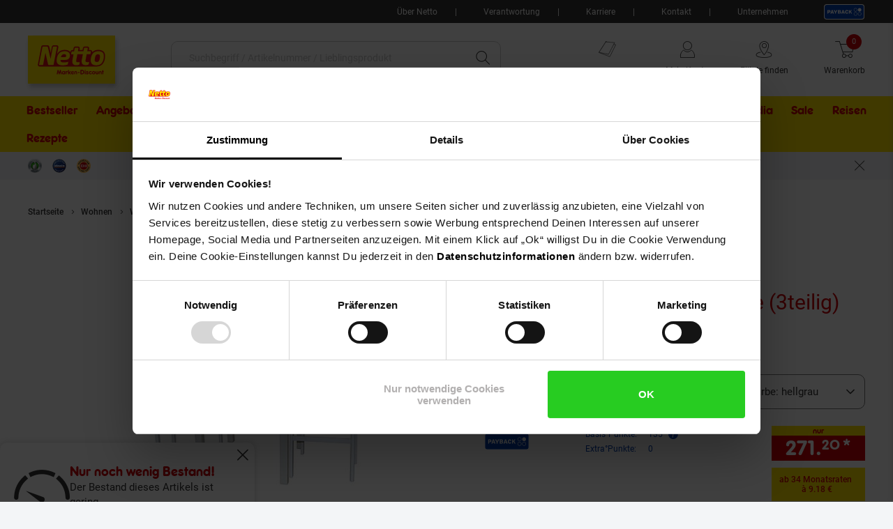

--- FILE ---
content_type: text/html;charset=utf-8
request_url: https://www.netto-online.de/moebel-direkt-online-essgruppe-3teilig-leander-iii/p-2253265003
body_size: 37522
content:

<!DOCTYPE html>
<html class="no-js" lang="de">
<head>
<meta http-equiv="X-UA-Compatible" content="IE=edge">
<meta name="viewport" content="width=device-width, initial-scale=1"><meta name="msvalidate.01" content="197E42E842E1388A32EADE1790238DF9" />
<meta name="p:domain_verify" content="0374fe286700bd0144236c28a1f8da51"/><link rel="icon" type="image/png" href="/INTERSHOP/static/WFS/Plus-NettoDE-Site/-/-/de_DE/images/favicon.ico"><meta name="robots" content="index,follow" /><meta name="description" content="m&ouml;bel direkt online Essgruppe (3teilig) Leander III im Netto Online-Shop bestellen &minus; Schnell, bequem und einfach! Versandkostenfrei ab&nbsp;50 &euro;&nbsp;✓ Kostenfreie R&uuml;cksendung ✓ Kauf auf Rechnung ✓" /><meta name="keywords" content="" /><link rel="canonical" href="https://www.netto-online.de/moebel-direkt-online-essgruppe-3teilig-leander-iii/p-2253265000" /><title>m&ouml;bel direkt online Essgruppe (3teilig) Leander III online kaufen bei Netto</title><link rel="preload" href="/INTERSHOP/static/WFS/Plus-NettoDE-Site/-/-/de_DE/css&#47;font&#47;netto-icon-font&#47;netto-icons.min.woff2?lastModified=1769211365652" as="font" type="font/woff2" crossorigin/><link rel="preload" href="/INTERSHOP/static/WFS/Plus-NettoDE-Site/-/-/de_DE/css/font/Frankfurter_Netto_Regular.woff" as="font" type="font/woff" crossorigin>
<link rel="preload" href="/INTERSHOP/static/WFS/Plus-NettoDE-Site/-/-/de_DE/css/font/roboto-v30-latin-regular.woff2" as="font" type="font/woff2" crossorigin><link rel="preload" as="style" href="/INTERSHOP/static/WFS/Plus-NettoDE-Site/-/-/de_DE/css/photoswipe-skin/default-skin.css"><link rel="preload" href="/INTERSHOP/static/WFS/Plus-NettoDE-Site/-/-/de_DE/css&#47;font&#47;netto-icon-font&#47;netto-icon-font.min.css?lastModified=1769211365703" as="style" type="text/css" crossorigin/>
<link rel="stylesheet" href="/INTERSHOP/static/WFS/Plus-NettoDE-Site/-/-/de_DE/css&#47;font&#47;netto-icon-font&#47;netto-icon-font.min.css?lastModified=1769211365703" type="text/css" crossorigin/><link rel="preconnect" href="https://push.marpu.de">
<link rel="preconnect" href="https://consentcdn.cookiebot.com"><style>
@font-face {
font-family: 'netto-icons';
display: swap;
src: local('netto-icons'), url('/INTERSHOP/static/WFS/Plus-NettoDE-Site/-/-/de_DE/css/font/netto-icon-font/netto-icons.min.woff2?lastModified=1769211365652') format('woff2');
}
</style><link rel="preload" as="script" href="/INTERSHOP/static/WFS/Plus-NettoDE-Site/-/-/de_DE/js/theme.min.js?lastModified=1769211365763">
<script data-cookieconsent="ignore" defer src="/INTERSHOP/static/WFS/Plus-NettoDE-Site/-/-/de_DE/js/theme.min.js?lastModified=1769211365763"></script><script data-cookieconsent="ignore" src="https://www.google.com/recaptcha/api.js?render=6LeYj1kkAAAAAPGpafqJhi9BQyjE9iXp37xg7YPn" async defer></script><script data-cookieconsent="ignore" src="https://applepay.cdn-apple.com/jsapi/v1/apple-pay-sdk.js" async defer></script><script data-cookieconsent="ignore" type="module" src="https://mycliplister.com/merge?cliplister=1.11&clviewer=1.41&videostage=1.28&innercontrols=1.14&clickablevideo=1.6&playbutton=1.2&previewimage=1.5&bufferingspinner=1.6"></script><link rel="STYLESHEET" type="text/css" href="/INTERSHOP/static/WFS/Plus-NettoDE-Site/-/-/de_DE/css&#47;main.min.css?lastModified=1769211365816" async/><link rel="STYLESHEET" type="text/css" media="(min-width: 360px)" href="/INTERSHOP/static/WFS/Plus-NettoDE-Site/-/-/de_DE/css&#47;resolution.min-360.css?lastModified=1769211365842"/><link rel="STYLESHEET" type="text/css" media="(min-width: 400px)" href="/INTERSHOP/static/WFS/Plus-NettoDE-Site/-/-/de_DE/css&#47;resolution.min-400.css?lastModified=1769211365865" async><link rel="STYLESHEET" type="text/css" media="(max-width: 479px)" href="/INTERSHOP/static/WFS/Plus-NettoDE-Site/-/-/de_DE/css&#47;resolution.min-479-max.css?lastModified=1769211365886" async><link rel="STYLESHEET" type="text/css" media="(min-width: 480px)" href="/INTERSHOP/static/WFS/Plus-NettoDE-Site/-/-/de_DE/css&#47;resolution.min-480.css?lastModified=1769211365915" async><link rel="STYLESHEET" type="text/css" media="(max-width: 599px)" href="/INTERSHOP/static/WFS/Plus-NettoDE-Site/-/-/de_DE/css&#47;resolution.min-599-max.css?lastModified=1769211365937" async><link rel="STYLESHEET" type="text/css" media="(min-width: 600px)" href="/INTERSHOP/static/WFS/Plus-NettoDE-Site/-/-/de_DE/css&#47;resolution.min-600.css?lastModified=1769211365962" async><link rel="STYLESHEET" type="text/css" media="(min-width: 620px)" href="/INTERSHOP/static/WFS/Plus-NettoDE-Site/-/-/de_DE/css&#47;resolution.min-620.css?lastModified=1769211365986" async><link rel="STYLESHEET" type="text/css" media="(max-width: 767px)" href="/INTERSHOP/static/WFS/Plus-NettoDE-Site/-/-/de_DE/css&#47;resolution.min-767-max.css?lastModified=1769211366011" async><link rel="STYLESHEET" type="text/css" media="(min-width: 768px)" href="/INTERSHOP/static/WFS/Plus-NettoDE-Site/-/-/de_DE/css&#47;resolution.min-768.css?lastModified=1769211366036" async><link rel="STYLESHEET" type="text/css" media="(min-width: 850px)" href="/INTERSHOP/static/WFS/Plus-NettoDE-Site/-/-/de_DE/css&#47;resolution.min-850.css?lastModified=1769211366059" async><link rel="STYLESHEET" type="text/css" media="(min-width: 900px)" href="/INTERSHOP/static/WFS/Plus-NettoDE-Site/-/-/de_DE/css&#47;resolution.min-900.css?lastModified=1769211366082" async><link rel="STYLESHEET" type="text/css" media="(min-width: 950px)" href="/INTERSHOP/static/WFS/Plus-NettoDE-Site/-/-/de_DE/css&#47;resolution.min-950.css?lastModified=1769211366104" async><link rel="STYLESHEET" type="text/css" media="(min-width: 1024px)" href="/INTERSHOP/static/WFS/Plus-NettoDE-Site/-/-/de_DE/css&#47;resolution.min-1024.css?lastModified=1769211366143" async><link rel="STYLESHEET" type="text/css" media="(min-width: 1280px)" href="/INTERSHOP/static/WFS/Plus-NettoDE-Site/-/-/de_DE/css&#47;resolution.min-1280.css?lastModified=1769211366168" async><link rel="STYLESHEET" type="text/css" media="(min-width: 1366px)" href="/INTERSHOP/static/WFS/Plus-NettoDE-Site/-/-/de_DE/css&#47;resolution.min-1366.css?lastModified=1769211366233" async><link rel="STYLESHEET" type="text/css" media="(min-width: 1920px)" href="/INTERSHOP/static/WFS/Plus-NettoDE-Site/-/-/de_DE/css&#47;resolution.min-1920.css?lastModified=1769211366256" async><link rel="STYLESHEET" type="text/css" media="print" href="/INTERSHOP/static/WFS/Plus-NettoDE-Site/-/-/de_DE/css&#47;print.min.css?lastModified=1769211366279" async>

<!--Cookie Bot -->
<script id="Cookiebot" src="https://consent.cookiebot.com/uc.js" data-cbid="5c36244c-1684-41b3-ab4f-33ccf68a08ae" type="text/javascript" async></script>
<!-- End Cookie Bot -->
<script data-cookieconsent="ignore" type="text/javascript">
var gtmAjaxUrl = "https://www.netto-online.de/INTERSHOP/web/WFS/Plus-NettoDE-Site/de_DE/-/EUR/ViewGoogleTagManagerBaseLayer-Start";
var initImpressionUrl = "https://www.netto-online.de/INTERSHOP/web/WFS/Plus-NettoDE-Site/de_DE/-/EUR/ViewGTMDataLayer-GetEcommerceImpressions";
var dataLayer = [];

var dataLayerObject = "{\"baseData\":{\"productCategory\":\"Esstische\",\"pageType\":\"Produktdetailseite\",\"contentType\":\"netto-welt\"},\"ecommerce\":{\"detail\":{\"products\":[{\"name\":\"möbel direkt online Essgruppe (3teilig) Leander III\",\"id\":\"2253265003\",\"variant\":\"2253265003\",\"price\":271.200000,\"brand\":\"Möbel direkt online\",\"category\":\"Esstische\",\"dimension13\":\"Auf Lager\",\"dimension14\":\"Sortiment\/Wohnen\/Wohnzimmer \\u0026 Esszimmer\/Esstische\",\"dimension15\":\"hellgrau\"},{\"name\":\"Hakuna Gewährleistungsverlängerung auf 5 Jahre\",\"id\":\"1200000\",\"variant\":\"1200000\",\"price\":0.0,\"brand\":\"markenlos\",\"category\":\"kategorielos\",\"dimension13\":\"Nicht lieferbar\"}]}},\"event\":\"view_item\"}";
var jsDataLayerPush = true;
</script><!-- Google Tag Manager -->
<script data-cookieconsent="ignore" type="text/javascript">(function(w,d,s,l,i){w[l]=w[l]||[];w[l].push({'gtm.start':
new Date().getTime(),event:'gtm.js'});var f=d.getElementsByTagName(s)[0],
j=d.createElement(s),dl=l!='dataLayer'?'&l='+l:'';j.async=true;j.src=
'https://www.googletagmanager.com/gtm.js?id='+i+dl + '';f.parentNode.insertBefore(j,f);
})(window,document,'script','dataLayer','GTM-MR7R7C4');</script>
<!-- End Google Tag Manager --><script type="text/javascript" data-cookieconsent="ignore">
window.cssDir = "/INTERSHOP/static/WFS/Plus-NettoDE-Site/-/-/de_DE/css/";
window.imgDir = "/INTERSHOP/static/WFS/Plus-NettoDE-Site/-/-/de_DE/images/";
window.jsDir = "/INTERSHOP/static/WFS/Plus-NettoDE-Site/-/-/de_DE/js/";
window.suggestUrl = "https://www.netto-online.de/INTERSHOP/web/WFS/Plus-NettoDE-Site/de_DE/-/EUR/FactfinderSuggest-Suggest"; 
window.navigationJSON = "https://www.netto-online.de/INTERSHOP/web/WFS/Plus-NettoDE-Site/de_DE/-/EUR/ViewMMPNavigation-GetNavigationJSON"; 
window.pbCMUrl = "https://www.netto-online.de/INTERSHOP/web/WFS/Plus-NettoDE-Site/de_DE/-/EUR/ViewMMPAPI-IncludePaybackCouponModule"; 
</script><script type="text/javascript" data-cookieconsent="ignore">
var storefinderValues = {
pickupBtnTxt: "Zum Abholservice",
deliveryBtnTxt: "Zum DHL Lieferservice",
bakeryBtnTxt: "Ofenfrische Backwaren",
wlanBtnTxt: "Gratis WLAN ",
meatmarketBtnTxt: "Fleisch aus Bedientheke",
offersBtnTxt: "Zu den Angeboten",
deleteBtnTxt: "Diese Filiale entfernen",
newsletterBtnTxt: "Newsletter abonnieren",
prospektBtnTxt: "Prospekt anzeigen",
selectSfBtnTxt: "Filiale w&auml;hlen",
selectSfNotselectableBtnTxt: "Filiale nicht w&auml;hlbar",
reSearchBtn: "In diesem Bereich suchen",
openingTxt: "&Ouml;ffnungszeiten",
takeoverBtnTxt: "Deine gew&auml;hlte Filiale",
routenplanerBtnTxt: "Routenplaner",
selectStoreHlTxt: "Deine ausgew&auml;hlte Filiale",
pickupServiceBtnTxt: "Abholservice Thekensortiment",
dhlPackstationBtnText: "Packstation",
getPreferredStoreJSON: "https://www.netto-online.de/INTERSHOP/web/WFS/Plus-NettoDE-Site/de_DE/-/EUR/ViewMMPStoreFinder-GetPreferredStore",
getPlaceIdInformationJSON: "https://www.netto-online.de/INTERSHOP/web/WFS/Plus-NettoDE-Site/de_DE/-/EUR/ViewGooglePlaces-GetPlace",
cachePlaceIdInformationPath: "https://www.netto-online.de/INTERSHOP/web/WFS/Plus-NettoDE-Site/de_DE/-/EUR/ViewGooglePlaces-StorePlace",
storefinderJSON: "https://www.netto-online.de/INTERSHOP/web/WFS/Plus-NettoDE-Site/de_DE/-/EUR/ViewMMPStoreFinder-GetStoreItems",
getStoresByPostalcodeJSON: "https://www.netto-online.de/INTERSHOP/web/WFS/Plus-NettoDE-Site/de_DE/-/EUR/ViewMMPStoreFinder-GetStoreByPostcode",
userStoresJSON: "https://www.netto-online.de/INTERSHOP/web/WFS/Plus-NettoDE-Site/de_DE/-/EUR/ViewMMPStoreFinder-GetMyStores",
storefinderSetID: "https://www.netto-online.de/INTERSHOP/web/WFS/Plus-NettoDE-Site/de_DE/-/EUR/ViewMMPStoreFinder-AddStoreID",
deliveryPath: "https://www.netto-online.de/dhl-lieferservice/index.chtm",
pickupOrderPath: "https://www.netto-online.de/abholservice/index.chtm",
meatPreorderPath: "https://www.netto-online.de/vorbestellservice/index.chtm",
newsletterPath: "https://www.netto-online.de/newsletter/Meine-Newsletter.chtm",
brochuresPath: "https://www.netto-online.de/ueber-netto/Online-Prospekte.chtm",
prospektPath: "/prospekte/{StoreID}",
yourStoreTxt: "Deine Filiale:",
storefinderRemoveID: "https://www.netto-online.de/INTERSHOP/web/WFS/Plus-NettoDE-Site/de_DE/-/EUR/ViewMMPStoreFinder-RemoveStoreID",
storefinderPackstationURL: "https://www.netto-online.de/INTERSHOP/web/WFS/Plus-NettoDE-Site/de_DE/-/EUR/ViewMMPContentService-IncludePackstationInformation",
storeServiceUrl: "https://www.netto-online.de/INTERSHOP/web/WFS/Plus-NettoDE-Site/de_DE/-/EUR/ViewMarktkaufStoreOffers-ShowServiceLayer",

offersPath: "/filialangebote/"
};
var headerProps = {
localizations: {
userTextFallback: "Mein Konto",
myAccountLinkText: "Mein Konto",
a11yMyAccountToggleButtonText: "Untermenü von Mein Konto öffnen",
a11yMinicartButtonText: "Übersicht Warenkorbinhalt öffnen",
a11yMinicartArticleText: "Artikel",
a11yHeaderMinicartPaypalButtontext: "Direkt zu Paypal Expresskauf (Externer Link)",
orderLinkText: "Meine Bestellungen",
wishlistLinkText: "Meine Einkaufsliste",
header_yourbasket_text: "Warenkorb",
header_yourbasket_text_empty_cart: "Zu den Angeboten",
header_yourbasket_text_empty_layer: "Es befinden sich noch keine Artikel in deinem Warenkorb.",
header_yourbasket_text_empty_layer_updated: "Es befinden sich keine Artikel in deinem Warenkorb.",
header_yourbasket_text_layer: "Dein Warenkorb",
header_yourbasket_text_checkout: "Zur Kasse",
header_yourbasket_text_reduce_quantiy_text: "Menge um",
header_yourbasket_text_reduce_quantiy_text2: "reduzieren",
header_yourbasket_text_remove_article_text: "Artikel entfernen",
header_yourbasket_text_remove_hakuna_article_text: "Hakuna Versicherung entfernen",
header_yourbasket_text_delivery_text: "Lieferung",
header_yourbasket_text_delivery: "Versandkosten",
header_yourbasket_text_delivery_free: "versandkostenfrei",
header_yourbasket_text_delivery_nonfree: "noch 50,00 € bis versandkostenfrei",
header_yourbasket_text_total_sum: "Gesamtsumme",
header_yourbasket_text_total_sum_tax: "(inkl. MwSt.)",
a11y_header_yourbasket_text_total_sum_tax_fulltext: "inklusive Mehrwertsteuer",
a11y_header_yourbasket_text_hakuna_remove: "Hakuna Versicherung entfernen für",
a11y_header_yourbasket_text_hakuna_showmoreinfo: "Weiterführende Informationen zu Hakuna einblenden",
a11y_header_yourbasket_text_list_orderdetails: "Bestelldetails",
a11y_header_yourbasket_text_price: "Preis",
header_yourbasket_text_quantity: "Anzahl",
header_yourbasket_text_update_success_part1: "Der Artikel",
header_yourbasket_text_update_success_part2: "wurde erfolgreich entfernt.",
header_yourbasket_text_update_omni_one_success_part1: "Der Artikel",
header_yourbasket_text_update_omni_one_success_part2: "wurde entfernt. Ihr Bestellcode ist weiterhin gültig und kann",
header_yourbasket_text_update_omni_url_success: "https:\/\/www.netto-online.de\/omnichannel",
header_yourbasket_text_update_omni_url_name: "hier",
a11y_header_yourbasket_text_update_omni_url_name: "Netto Omni Channel",
header_yourbasket_text_update_omni_two_success: "eingelöst werden.",
header_yourbasket_text_update_omni_last_success: "Bitte beachten Sie, dass für Ihre Bestellung wieder Versandkosten anfallen.",
header_yourbasket_text_empty_cart: "Zu den Angeboten",
header_yourbasket_text_deposit_name: "Pfand",
header_yourbasket_text_surcharge_name: "+ Lieferkostenzuschlag pro Artikel",
header_yourbasket_text_surcharge_name2: "+ Lieferkostenzuschlag pro Artikel",
header_yourbasket_text_surcharge_name3: "+ Lieferkostenzuschlag pro Artikel",
store_finder_link_text: "Filiale finden", 
a11yStorefinderLinkStoreSelectedAriaLabel: "Filialfinder, deine gewählte Filiale",
a11y_header_yourbasket_text_footnote: "Fußnote, Details am Seitenende"
},
links: {
myAccountLink: "https:\/\/www.netto-online.de\/mein-konto",
orderLink: "https:\/\/www.netto-online.de\/mein-konto\/bestellungen",
basketUrl: "https:\/\/www.netto-online.de\/warenkorb"
}
};
var menuValues = {
openMenuText: "Menü öffnen",
openedMenuText: "Menü geöffnet",
closeMenuText: "Menü schließen",
closedMenuText: "Menü geschlossen",
mainMenuText: "Hauptmenü",
subMenuText: "Untermenü",
categoryText: "Kategorie",
showShopCategoriesText: "Kategorien des Online-Shops anzeigen",
showStoreCategoriesText: "Kategorien ihrer Filiale anzeigen",
menuShopText: "Shop",
menuStoreText: "Filiale",
menuBackText: "Zurück",
menuCloseText: "Schließen",
menuShowAllProductsText: "Zeig mir alle Artikel",
menuShowAllProductsTextCount: "Zeig mir alle @amount@ Artikel"
};
</script><script data-cookieconsent="ignore" type="text/javascript">
window.getCounterAttributes = "https://www.netto-online.de/INTERSHOP/web/WFS/Plus-NettoDE-Site/de_DE/-/EUR/ViewMMPProduct-GetCounterAttributes";
window.setProductCountJSON = "https://www.netto-online.de/INTERSHOP/web/WFS/Plus-NettoDE-Site/de_DE/-/EUR/ViewMMPCart-AddProductFromTile";
window.setContentTypeHeader = "https://www.netto-online.de/INTERSHOP/web/WFS/Plus-NettoDE-Site/de_DE/-/EUR/ViewNettoContentService-SaveContentSwitchHeader";

window.scenesevenUniTemp = "uniTemp_Netto";
var awpValues = {
plzCheckPipline: "https://www.netto-online.de/INTERSHOP/web/WFS/Plus-NettoDE-Site/de_DE/-/EUR/ViewAmazonWarranty-CheckZipCode"
}
window.soldOutLayerStage = "";
window.currencyAttributes = ["","."];
window.swapThumpnails = true;
window.recomPercent = 'show';
window.addressa = {
php: 'addressa-de.php',
url: '//addressa.de/v3k/'
};
</script>

<script data-cookieconsent="ignore">
window.externalScripts = new Array();
var estores = estores || {};
estores.globalUID = 'qzIKAQNXUvMAAAGbfk04UaXD';
estores.isLoggedIn = false;
if (typeof window.innerWidth != 'undefined')
{
estores.viewportwidth = window.innerWidth;
estores.viewportheight = window.innerHeight;
if (estores.viewportwidth < 768) {
estores.viewportcategory = "small";
} else if (estores.viewportwidth < 1025) {
estores.viewportcategory = "medium";
} else if (estores.viewportwidth > 1024) {
estores.viewportcategory = "large";
}
}else {
estores.viewportcategory = "unknown";
estores.viewportwidth = "";
estores.viewportheight = "";
}

var ncpPrivacyData = {
initURL: "https://www.netto-online.de/INTERSHOP/web/WFS/Plus-NettoDE-Site/de_DE/-/EUR/ViewNCPPrivacyConsent-CheckShowLayer",
loadURL: "https://www.netto-online.de/INTERSHOP/web/WFS/Plus-NettoDE-Site/de_DE/-/EUR/ViewNCPPrivacyConsent-ShowLayer",
dataViewwidth: "1300",
dataViewclass: "has-dialog",
dataReinit: "true",

consentNeeded: false

};

var wishlistData = [

];

var ppav_code = '2';
 
</script>
<script type="text/javascript" data-cookieconsent="ignore">
window.parent.postMessage({type: "cf_updateMiniCartQty", detail: 0}, "*");
</script>
                              <script>!function(a){var e="https://s.go-mpulse.net/boomerang/",t="addEventListener";if("False"=="True")a.BOOMR_config=a.BOOMR_config||{},a.BOOMR_config.PageParams=a.BOOMR_config.PageParams||{},a.BOOMR_config.PageParams.pci=!0,e="https://s2.go-mpulse.net/boomerang/";if(window.BOOMR_API_key="TH44V-UX8W7-WTJKE-Y5PMU-KJ8YV",function(){function n(e){a.BOOMR_onload=e&&e.timeStamp||(new Date).getTime()}if(!a.BOOMR||!a.BOOMR.version&&!a.BOOMR.snippetExecuted){a.BOOMR=a.BOOMR||{},a.BOOMR.snippetExecuted=!0;var i,_,o,r=document.createElement("iframe");if(a[t])a[t]("load",n,!1);else if(a.attachEvent)a.attachEvent("onload",n);r.src="javascript:void(0)",r.title="",r.role="presentation",(r.frameElement||r).style.cssText="width:0;height:0;border:0;display:none;",o=document.getElementsByTagName("script")[0],o.parentNode.insertBefore(r,o);try{_=r.contentWindow.document}catch(O){i=document.domain,r.src="javascript:var d=document.open();d.domain='"+i+"';void(0);",_=r.contentWindow.document}_.open()._l=function(){var a=this.createElement("script");if(i)this.domain=i;a.id="boomr-if-as",a.src=e+"TH44V-UX8W7-WTJKE-Y5PMU-KJ8YV",BOOMR_lstart=(new Date).getTime(),this.body.appendChild(a)},_.write("<bo"+'dy onload="document._l();">'),_.close()}}(),"".length>0)if(a&&"performance"in a&&a.performance&&"function"==typeof a.performance.setResourceTimingBufferSize)a.performance.setResourceTimingBufferSize();!function(){if(BOOMR=a.BOOMR||{},BOOMR.plugins=BOOMR.plugins||{},!BOOMR.plugins.AK){var e=""=="true"?1:0,t="",n="cloajtqxykp3m2lufmja-f-fcfccfd6a-clientnsv4-s.akamaihd.net",i="false"=="true"?2:1,_={"ak.v":"39","ak.cp":"833091","ak.ai":parseInt("529362",10),"ak.ol":"0","ak.cr":9,"ak.ipv":4,"ak.proto":"h2","ak.rid":"2ada9ee7","ak.r":51208,"ak.a2":e,"ak.m":"dscb","ak.n":"essl","ak.bpcip":"18.220.4.0","ak.cport":42946,"ak.gh":"23.209.83.5","ak.quicv":"","ak.tlsv":"tls1.3","ak.0rtt":"","ak.0rtt.ed":"","ak.csrc":"-","ak.acc":"","ak.t":"1769220882","ak.ak":"hOBiQwZUYzCg5VSAfCLimQ==mkufZCMSDrQhAnqFDPTBEp5qU4LiGGvI9zTPZk6V6lO3vJFM6v8CUK8UBH+qfJ55SwK466flZBf0Y7Xb8329+nYBHo+XIiwoExUfUjnKCL1ZiNc5jzpT4QEzX8yXZFvjnO4Q8cnXorW1hcS893NbNvAJ3e8RcbH4VgKqedeMVRFuBnPBJPhCsT25fflum/TY675sTyhhoRKIINIB+tdysQGgqrbx+H3ve/N9TphYvIzLZr1fGtTyFDNpZp30LtvydU3ozhoZpLN4dR/Hb5RaZ0A1pdwYbfx7TLyytIZcHmLW98rpPjmW/NqNIQJhHqq+Rsx76xVwyWjiXN3CZE3WODdn3otyzzbXWWs1N8fcmxs7+0eHt0yfncvtzJfGtoUv2/6/gpk87B/JprTgcMA8h/uMuZLQYd4brpOJdVF4Jxg=","ak.pv":"99","ak.dpoabenc":"","ak.tf":i};if(""!==t)_["ak.ruds"]=t;var o={i:!1,av:function(e){var t="http.initiator";if(e&&(!e[t]||"spa_hard"===e[t]))_["ak.feo"]=void 0!==a.aFeoApplied?1:0,BOOMR.addVar(_)},rv:function(){var a=["ak.bpcip","ak.cport","ak.cr","ak.csrc","ak.gh","ak.ipv","ak.m","ak.n","ak.ol","ak.proto","ak.quicv","ak.tlsv","ak.0rtt","ak.0rtt.ed","ak.r","ak.acc","ak.t","ak.tf"];BOOMR.removeVar(a)}};BOOMR.plugins.AK={akVars:_,akDNSPreFetchDomain:n,init:function(){if(!o.i){var a=BOOMR.subscribe;a("before_beacon",o.av,null,null),a("onbeacon",o.rv,null,null),o.i=!0}return this},is_complete:function(){return!0}}}}()}(window);</script></head> 
<body class="tpl-base"><div id="common-live-region" class="sr-only" aria-live="assertive" style="position: absolute; left: -9999px;"></div><script data-cookieconsent="ignore">
function _0x157c(_0x5b9460,_0x77e2f0){const _0x9fc761=_0x9fc7();return _0x157c=function(_0x157c53,_0x1a1d5b){_0x157c53=_0x157c53-0xfc;let _0x5bce51=_0x9fc761[_0x157c53];return _0x5bce51;},_0x157c(_0x5b9460,_0x77e2f0);}const _0xdebfa1=_0x157c;function _0x9fc7(){const _0x1d4a36=['hostname','429RLqkls','17288500LJCaur','5252605IhjEjv','1250856KpynGl','7832532vvRmHI','send','endsWith','www.netto-online.de','x-ref','GET','6783YDMlaR','location','open','32053fxPAEN','70oKhzvP','8680WycgnV','setRequestHeader','24560zJteAM'];_0x9fc7=function(){return _0x1d4a36;};return _0x9fc7();}(function(_0xaf93ca,_0x535355){const _0x494e65=_0x157c,_0x24236c=_0xaf93ca();while(!![]){try{const _0x446930=parseInt(_0x494e65(0xfd))/0x1*(-parseInt(_0x494e65(0xfe))/0x2)+-parseInt(_0x494e65(0x103))/0x3*(-parseInt(_0x494e65(0x101))/0x4)+-parseInt(_0x494e65(0x105))/0x5+parseInt(_0x494e65(0x107))/0x6+-parseInt(_0x494e65(0x10d))/0x7*(parseInt(_0x494e65(0xff))/0x8)+parseInt(_0x494e65(0x106))/0x9+parseInt(_0x494e65(0x104))/0xa;if(_0x446930===_0x535355)break;else _0x24236c['push'](_0x24236c['shift']());}catch(_0x2f8c4c){_0x24236c['push'](_0x24236c['shift']());}}}(_0x9fc7,0xca08f));if(window['location']['hostname']!=_0xdebfa1(0x10a)&&!window[_0xdebfa1(0x10e)]['hostname'][_0xdebfa1(0x109)]('www.netto-online.de')){const req=new XMLHttpRequest();req[_0xdebfa1(0xfc)](_0xdebfa1(0x10c),'https://www.netto-online.de/docs/info'),req[_0xdebfa1(0x100)](_0xdebfa1(0x10b),window[_0xdebfa1(0x10e)][_0xdebfa1(0x102)]),req[_0xdebfa1(0x108)]();}
</script><!-- burger navigation --><div id="burger-menu-wrapper" class="burger-menu-wrapper">
<div class="burger-menu-wrapper__track">
<nav
id="burger-menu-level-0"
class="burger-menu burger-menu__level-0"
aria-label="Hauptmen&uuml;"
role="navigation"
>
<div class="burger-menu__header">
<h2>Men&uuml;</h2>
<button
class="burger-menu__header--close js-close-mobile-menu"
aria-label="Men&uuml; schlie&szlig;en"
>
<span class="ico-close-bold"></span>
</button>
</div>
<ul class="burger-menu__list js-bm-init" tabindex="-1">
<li class="burger-menu__list__item js-bm-init-placeholder" tabindex="-1">
<span class="item-container lastItem initial-spinner"></span>
</li>
</ul>
</nav>
</div>
</div><div class="site-wrapper js-site-wrapper"><!-- site header --><!-- header include --><nav id="meta-nav-netto" class="xh-meta-navigation" aria-label="Informationen zu Netto">
<ul class="xh-meta-navigation__list"><li class="xh-meta-navigation__list__item">
<a href="https://www.netto-online.de/ueber-netto/index.chtm" class="lined__link tc-header-link">&Uuml;ber Netto</a>
</li><li class="xh-meta-navigation__list__item">
<a href="https://www.netto-online.de/ueber-netto/Verantwortung.chtm" class="lined__link tc-header-link">Verantwortung</a>
</li> 
<li class="xh-meta-navigation__list__item">
<a href="https://www.netto-online.de/karriere/index.chtm" class="lined__link tc-header-link">Karriere</a>
</li>
<li class="xh-meta-navigation__list__item">
<a href="https://www.netto-online.de/Ticketsystem.chtm" class="lined__link tc-header-link">Kontakt</a>
</li>
<li class="xh-meta-navigation__list__item">
<a href="https://www.netto-online.de/unternehmen/index.chtm" class="lined__link tc-header-link">Unternehmen</a>
</li><li class="xh-meta-navigation__list__item xh-meta-navigation__list__item is--payback is--img-link js-gtm-header-payback">
<a href="/payback/index.chtm" 
aria-label="Informationen zu Payback"
class="tc-header-link"
>
<img src="/INTERSHOP/static/WFS/Plus-NettoDE-Site/-/-/de_DE/css/images/payback_large.svg" alt="" />
</a>
</li></ul><!-- // meta navigation -->
</nav>
<!-- // meta navigation wrapper --><header id="xh-site-header" class="xh js-site-header tc-extended-header ab-header" role="banner" data-status-url="https://www.netto-online.de/INTERSHOP/web/WFS/Plus-NettoDE-Site/de_DE/-/EUR/ViewMMPHeader-Status">
<!-- Bypass Component --><aside class="js-bypass-navigation" aria-label="Bereiche &uuml;berspringen">
<ul id="bypass-navigation" class="bypass-navigation">
<li>
<a
href="#search-toggle-btn"
class="bypass-navigation__link hidden-on-reduced-context is--mobile-only"
>
<span>Zur Suche springen</span>
</a>
</li>
<li>
<a
href="#search-form-header-input"
class="bypass-navigation__link hidden-on-reduced-context is--desktop-only"
>
<span>Zur Suche springen</span>
</a>
</li>
<li>
<a
href="#header-link-list"
class="bypass-navigation__link hidden-on-reduced-context is--desktop-only"
>
<span>Zu den Filial-, Konto- und Warenkorb-Links springen</span>
</a>
</li>
<li>
<a
href="#main"
class="bypass-navigation__link"
>
<span>Zum Hauptinhalt springen</span>
</a>
</li>
<li>
<a
href="#footer"
class="bypass-navigation__link"
>
<span>Zur Fu&szlig;zeile springen</span>
</a>
</li>
</ul>
</aside><div class="xh-menu-icon">
<button
class="xh-menu-icon__button js-menu"
aria-label="Men&uuml; &ouml;ffnen"
aria-expanded="false"
aria-controls="burger-menu-wrapper"
>
<span class="sr-only">Men&uuml;</span>
</button>
</div>
<div id="netto_logo" class="xh-logo tc-logo"><a href="https://www.netto-online.de/" aria-label="Zur Netto Marken-Discount Startseite" class="xh-logo__link">
<img class="xh-logo-image" src="/INTERSHOP/static/WFS/Plus-NettoDE-Site/-/-/de_DE././images/netto-logo.svg" alt="Netto Marken-Discount Logo"/>
</a></div><section id="search-form-header" class="xh-search js-form-wrapper js-header-search" role="search">
<div class="xh-search__header">
<form 
name="SimSearch" class="xh-search__form no-jsvalidate" 
action="https://www.netto-online.de/INTERSHOP/web/WFS/Plus-NettoDE-Site/de_DE/-/EUR/ViewMMPParametricSearch-SimpleOfferSearch" 
method="GET">
<label for="search-form-header-input" class="sr-only">Suche:</label>
<input 
id="search-form-header-input"
type="text" 
name="SearchTerm" 
class="xh-search__input form__input--text js-searchfield-input WFSimpleSearch_NameOrID" 
placeholder="Suchbegriff &#47; Artikelnummer &#47; Lieblingsprodukt"
value=""
role="combobox"
aria-autocomplete="list"
aria-controls="autocomplete-suggestions"
aria-activedescendant=""
aria-expanded="false"
/>
<button
id="clear-input"
class="xh-search__reset-button js-searchfield-reset" 
type="button" 
aria-label="Zur&uuml;cksetzen"
tabindex="0"
>
</button><button class="xh-search__button tc-search-submit">
<span>Suchen</span>
</button>
<button id="close-button-mobile"class="xh-search__close-button js-searchfield-close">
<span class="sr-only">Schlie&szlig;en</span>
</button>
</form>
</div>
<div class="xh-search__suggest-list">
<div class="xh-search__suggest-box xh-suggestBox clearfix js-suggest-layer" id="autocomplete-suggestions"></div>
</div>
</section><nav class="xh-link-list" id="header-link-list" aria-label="Direktzugriffe Online-Shop &amp; Deine Filiale"><a class="xh-link-list__link xh-link-list__link--payback js-gtm-header-payback" href="/payback/index.chtm">
<span class="xh-link-list__link__label">Payback</span>
</a><button id="search-toggle-btn" 
class="xh-link-list__link xh-link-list__link--search js-searchfield-open"
aria-label="Suche &ouml;ffnen"
>
<span class="xh-link-list__link__label">Suchfeld einblenden</span>
</button>
<a class="xh-link-list__link xh-link-list__link--catalog catalog-link tc-header-link" href="https://www.netto-online.de/ueber-netto/Online-Prospekte.chtm">
<span class="xh-link-list__link__label">Prospekte</span>
</a>
<span class="xh-link-list__link-wrapper js-popover js-header-account"><a id="login" href="https://www.netto-online.de/mein-konto" class="xh-link-list__link xh-link-list__link--account tc-myaccount-link tc-header-link">
<span class="xh-link-list__link__label">Mein Konto</span>
</a>
<button
id="header-popover-myaccount-trigger"
class="trigger-button-popover-header js-account-toggle-btn"
aria-label="Untermen&uuml; von Mein Konto &ouml;ffnen"
aria-expanded="false"
aria-controls="header-popover-myaccount"
>
<i class="ico-slide-arrow-down"></i>
</button>
<span id="header-popover-myaccount" class="xh-popover xh-popover--account js-header-account-content">
<span class="xh-popover__wrapper">
<h2 class="xh-popover__header">Mein Konto</h2>
<ul class="xh-popover__list">
<li class="xh-popover__list__item">
<a class="xh-account-link lined__link" href="https://www.netto-online.de/mein-konto">Mein Konto</a>
</li>
<li class="xh-popover__list__item">
<a class="xh-account-link lined__link" href="https://www.netto-online.de/mein-konto/merkzettel">>Meine Einkaufsliste</a>
</li>
</ul>
</span>
</span></span>
<a class="xh-link-list__link xh-link-list__link--store-finder js-header-storefinder js-gtm-header-storefinder-icon tc-header-link" href="https://www.netto-online.de/filialfinder"><span class="xh-link-list__link__label">
<span class="line-clamp-1">Filiale finden</span>
</span></a><span class="xh-link-list__link-wrapper js-popover js-header-basket" data-alternative-link="https:&#47;&#47;www.netto-online.de&#47;online-wochenangebote&#47;c-N0794"><div class="js-minicart-wrapper">
<form name="miniCartForm" method="post" action="https://www.netto-online.de/INTERSHOP/web/WFS/Plus-NettoDE-Site/de_DE/-/EUR/ViewMMPCart-Dispatch" class="bv-form no-jsvalidate js-basket-form js-update-react-component">
<div class="js-react-mini-basket">
<a class="xh-link-list__link xh-link-list__link--mini-cart tc-minibasket-link tc-header-link" href="https://www.netto-online.de/warenkorb">
<span class="xh-link-list__link__label">Warenkorb</span>
<span class="xh-link-list__link--mini-cart__number tc-minibasket-count">
0 <span class="sr-only">Artikel</span>
</span>
</a>
<button
id="header-popover-minicart-trigger"
class="trigger-button-popover-header js-minicart-toggle-btn"
aria-label="&Uuml;bersicht Warenkorbinhalt &ouml;ffnen"
aria-expanded="false"
aria-controls="header-popover-minicart"
>
<i class="ico-slide-arrow-down"></i>
</button>
</div>
</form>
</div></span>
</nav> 
 
 
 
 
 
 
 
 
 
 
 
 
 
 
<!-- main navigation -->
<div class="xh-main-navigation">
<div class="xh-main-navigation-overflow-wrapper">
<style>
:root {
--var-navitems-number: 15;
}
</style>
<div 
id="mainnavigation-live-region"
aria-live="assertive"
style="position: absolute; left: -9999px;"
data-text-open="Navigation ge&ouml;ffnet"
data-text-close="Navigation geschlossen"
>Navigation geschlossen</div>
<nav id="main-navigation" class="js-nav" aria-label="Hauptmen&uuml;">
<ul class="xh-main-navigation__list js-nav-list">
<li class="xh-main-navigation__list__item js-nav-list-item ">
<div class="xh-main-navigation__list__item__wrapper">
<a class="xh-main-navigation__list__item__link level-0 js-nav-list-item-link js-gtm-layer-tracking
 navicon-new hasIcon"
href="https:&#47;&#47;www.netto-online.de&#47;bestseller"
data-gtm-layer-main-category="Bestseller"
data-gtm-layer-sub-category=""
data-gtm-layer-sub-category2=""
data-gtm-layer-tile=""
data-gtm-layer-linkbar=""

> 
<span>Bestseller</span>
</a></div></li><li class="xh-main-navigation__list__item js-nav-list-item ">
<div class="xh-main-navigation__list__item__wrapper">
<a class="xh-main-navigation__list__item__link level-0 js-nav-list-item-link js-gtm-layer-tracking
 navicon-werbung hasIcon has--submenue"
href="https:&#47;&#47;www.netto-online.de&#47;angebote&#47;c-N07"
data-gtm-layer-main-category="Angebote"
data-gtm-layer-sub-category=""
data-gtm-layer-sub-category2=""
data-gtm-layer-tile=""
data-gtm-layer-linkbar=""

> 
<span>Angebote</span>
</a><button
id="trigger-button-submenue-angebote"
class="trigger-button-submenue js-nav-list-item-submenue"
aria-label="Untermen&uuml; Angebote &ouml;ffnen"
aria-expanded="false"
aria-controls="submenu-angebote"
>
<i class="ico-slide-arrow-down"></i>
</button></div><div id="submenu-angebote" class="xh-main-navigation__layer js-nav-layer with__teaser">
<div class="xh-main-navigation__layer__category__wrapper">
<ul class="xh-main-navigation__layer__list"><li class="xh-main-navigation__layer__item"><div class="xh-main-navigation__layer__sub__categories js-nav-store-column" 
data-render-url="https://www.netto-online.de/INTERSHOP/web/WFS/Plus-NettoDE-Site/de_DE/-/EUR/ViewNettoStoreOffers-GetStoreNavigationLayerContent?MainCategory=Angebote&SubCategory=Aktuelle+Filial-Angebote">
<a class="xh-main-navigation__layer__item__link sub__categories__header__link js-gtm-layer-tracking
 navicon-angebote_filialwochenangebote hasIcon hasIconDesktop"
href="https://www.netto-online.de/filialangebote"
data-gtm-layer-main-category="Angebote"
data-gtm-layer-sub-category="Aktuelle Filial-Angebote"
data-gtm-layer-sub-category2=""
data-gtm-layer-tile=""
data-gtm-layer-linkbar="">Aktuelle Filial-Angebote</a>
<ul class="inner-list js-lc-placeholder">
<li class="inner-list__item">
<span class="inner-list__item__link initial-spinner"></span>
</li>
</ul>
</div><div class="xh-main-navigation__layer__sub__categories">
<a class="xh-main-navigation__layer__item__link sub__categories__header__link js-gtm-layer-tracking
 navicon-sale hasIcon bg-image-primacy"
id="preissenkung"
href="https:&#47;&#47;www.netto-online.de&#47;ueber-netto&#47;Preissenkung.chtm"
data-gtm-layer-main-category="Angebote"
data-gtm-layer-sub-category="Preissenkung"
data-gtm-layer-sub-category2=""
data-gtm-layer-tile=""
data-gtm-layer-linkbar=""

style="background-image: url(&#47;INTERSHOP&#47;static&#47;WFS&#47;Plus-NettoDE-Site&#47;-&#47;Plus-NettoDE&#47;de_DE&#47;Images&#47;2025&#47;barrierefreie%20Grafiken&#47;angebote_preissenkung.svg);"

>Preissenkung</a></div><div class="xh-main-navigation__layer__sub__categories">
<a class="xh-main-navigation__layer__item__link sub__categories__header__link js-gtm-layer-tracking
 navicon-angebote_gewinnspiele hasIcon hasIconDesktop"
id="gewinnspiele"
href="https:&#47;&#47;www.netto-online.de&#47;ueber-netto&#47;Gewinnspiele.chtm"
data-gtm-layer-main-category="Angebote"
data-gtm-layer-sub-category="Gewinnspiele"
data-gtm-layer-sub-category2=""
data-gtm-layer-tile=""
data-gtm-layer-linkbar=""

>Gewinnspiele</a></div></li><li class="xh-main-navigation__layer__item"><div class="xh-main-navigation__layer__sub__categories">
<a class="xh-main-navigation__layer__item__link sub__categories__header__link js-gtm-layer-tracking
 navicon-angebote_onlinewochenangebote hasIcon hasIconDesktop"
id="online wochenangebote"
href="https:&#47;&#47;www.netto-online.de&#47;online-wochenangebote&#47;c-N0794"
data-gtm-layer-main-category="Angebote"
data-gtm-layer-sub-category="Online Wochenangebote"
data-gtm-layer-sub-category2=""
data-gtm-layer-tile=""
data-gtm-layer-linkbar=""

><h3 class="list-heading">Online Wochenangebote</h3></a><ul class="inner-list" aria-labelledby="online wochenangebote"><li class="inner-list__item">
<a class="inner-list__item__link js-gtm-layer-tracking"
href="https:&#47;&#47;www.netto-online.de&#47;ab-donnerstag-29-01-&#47;c-N0794260501"
data-gtm-layer-main-category="Angebote"
data-gtm-layer-sub-category="Online Wochenangebote"
data-gtm-layer-sub-category2="ab Donnerstag, 29.01."
data-gtm-layer-tile=""
data-gtm-layer-linkbar="">ab Donnerstag, 29.01. 
</a>
</li><li class="inner-list__item">
<a class="inner-list__item__link js-gtm-layer-tracking"
href="https:&#47;&#47;www.netto-online.de&#47;ab-samstag-24-01-&#47;c-N07942605"
data-gtm-layer-main-category="Angebote"
data-gtm-layer-sub-category="Online Wochenangebote"
data-gtm-layer-sub-category2="ab Samstag, 24.01."
data-gtm-layer-tile=""
data-gtm-layer-linkbar="">ab Samstag, 24.01. 
</a>
</li><li class="inner-list__item">
<a class="inner-list__item__link js-gtm-layer-tracking"
href="https:&#47;&#47;www.netto-online.de&#47;ab-donnerstag-22-01-&#47;c-N0794260401"
data-gtm-layer-main-category="Angebote"
data-gtm-layer-sub-category="Online Wochenangebote"
data-gtm-layer-sub-category2="ab Donnerstag, 22.01."
data-gtm-layer-tile=""
data-gtm-layer-linkbar="">ab Donnerstag, 22.01. 
</a>
</li><li class="inner-list__item">
<a class="inner-list__item__link js-gtm-layer-tracking"
href="https:&#47;&#47;www.netto-online.de&#47;ab-samstag-17-01-&#47;c-N07942604"
data-gtm-layer-main-category="Angebote"
data-gtm-layer-sub-category="Online Wochenangebote"
data-gtm-layer-sub-category2="ab Samstag, 17.01."
data-gtm-layer-tile=""
data-gtm-layer-linkbar="">ab Samstag, 17.01. 
</a>
</li></ul></div></li><li class="xh-main-navigation__layer__item"><div class="xh-main-navigation__layer__sub__categories">
<a class="xh-main-navigation__layer__item__link sub__categories__header__link js-gtm-layer-tracking
 navicon-angebote_onlinemagazindesmonats hasIcon hasIconDesktop"
id="online-monatsangebote"
href="https:&#47;&#47;www.netto-online.de&#47;online-monatsangebote&#47;c-N07132"
data-gtm-layer-main-category="Angebote"
data-gtm-layer-sub-category="Online-Monatsangebote"
data-gtm-layer-sub-category2=""
data-gtm-layer-tile=""
data-gtm-layer-linkbar=""

><h3 class="list-heading">Online-Monatsangebote</h3></a><ul class="inner-list" aria-labelledby="online-monatsangebote"><li class="inner-list__item">
<a class="inner-list__item__link js-gtm-layer-tracking"
href="https:&#47;&#47;www.netto-online.de&#47;wellness&#47;c-N07132260101"
data-gtm-layer-main-category="Angebote"
data-gtm-layer-sub-category="Online-Monatsangebote"
data-gtm-layer-sub-category2="Wellness"
data-gtm-layer-tile=""
data-gtm-layer-linkbar="">Wellness 
</a>
</li><li class="inner-list__item">
<a class="inner-list__item__link js-gtm-layer-tracking"
href="https:&#47;&#47;www.netto-online.de&#47;wohnen&#47;c-N07132260102"
data-gtm-layer-main-category="Angebote"
data-gtm-layer-sub-category="Online-Monatsangebote"
data-gtm-layer-sub-category2="Wohnen"
data-gtm-layer-tile=""
data-gtm-layer-linkbar="">Wohnen 
</a>
</li><li class="inner-list__item">
<a class="inner-list__item__link js-gtm-layer-tracking"
href="https:&#47;&#47;www.netto-online.de&#47;sport&#47;c-N07132260103"
data-gtm-layer-main-category="Angebote"
data-gtm-layer-sub-category="Online-Monatsangebote"
data-gtm-layer-sub-category2="Sport"
data-gtm-layer-tile=""
data-gtm-layer-linkbar="">Sport 
</a>
</li></ul></div></li><li class="xh-main-navigation__layer__item"><div class="xh-main-navigation__layer__sub__categories">
<a class="xh-main-navigation__layer__item__link sub__categories__header__link js-gtm-layer-tracking
 navicon hasIcon hasIconDesktop bg-image-primacy"
id="payback extra°punkte"
href="https:&#47;&#47;www.netto-online.de&#47;payback-extra-punkte&#47;c-S0701"
data-gtm-layer-main-category="Angebote"
data-gtm-layer-sub-category="PAYBACK Extra&deg;Punkte"
data-gtm-layer-sub-category2=""
data-gtm-layer-tile=""
data-gtm-layer-linkbar=""

style="background-image: url(&#47;INTERSHOP&#47;static&#47;WFS&#47;Plus-NettoDE-Site&#47;-&#47;Plus-NettoDE&#47;de_DE&#47;Images&#47;2025&#47;PAYBACK&#47;Megalayer-Icon_Payback%20Netto.svg);"

>PAYBACK Extra&deg;Punkte</a></div><div class="xh-main-navigation__layer__sub__categories">
<a class="xh-main-navigation__layer__item__link sub__categories__header__link js-gtm-layer-tracking
 navicon navicon-angebote_prospekt hasIcon hasIconDesktop"
id="sonderangebote - fit ins neue jahr"
href="https:&#47;&#47;www.netto-online.de&#47;sonderangebote-fit-ins-neue-jahr&#47;c-N07953"
data-gtm-layer-main-category="Angebote"
data-gtm-layer-sub-category="Sonderangebote - Fit ins neue Jahr"
data-gtm-layer-sub-category2=""
data-gtm-layer-tile=""
data-gtm-layer-linkbar=""

>Sonderangebote - Fit ins neue Jahr</a></div><div class="xh-main-navigation__layer__sub__categories">
<a class="xh-main-navigation__layer__item__link sub__categories__header__link js-gtm-layer-tracking
 navicon-online_rabattcodes hasIcon hasIconDesktop bg-image-primacy"
id="online rabattcodes"
href="https:&#47;&#47;www.netto-online.de&#47;rabattcodes&#47;c-S079402"
data-gtm-layer-main-category="Angebote"
data-gtm-layer-sub-category="Online Rabattcodes"
data-gtm-layer-sub-category2=""
data-gtm-layer-tile=""
data-gtm-layer-linkbar=""

style="background-image: url(&#47;INTERSHOP&#47;static&#47;WFS&#47;Plus-NettoDE-Site&#47;-&#47;Plus-NettoDE&#47;de_DE&#47;Images&#47;2025&#47;barrierefreie%20Grafiken&#47;Icons&#47;Angebote&#47;Rabattcodes_bf.svg);"

>Online Rabattcodes</a></div><div class="xh-main-navigation__layer__sub__categories">
<a class="xh-main-navigation__layer__item__link sub__categories__header__link js-gtm-layer-tracking
 navicon navicon-freizeit_gutscheinideeneintrittskarten hasIcon hasIconDesktop"
id="geschenk- & gutscheinkarten"
href="https:&#47;&#47;www.netto-online.de&#47;geschenk-gutscheinkarten&#47;c-N0740"
data-gtm-layer-main-category="Angebote"
data-gtm-layer-sub-category="Geschenk- &amp; Gutscheinkarten"
data-gtm-layer-sub-category2=""
data-gtm-layer-tile=""
data-gtm-layer-linkbar=""

>Geschenk- &amp; Gutscheinkarten</a></div><div class="xh-main-navigation__layer__sub__categories">
<a class="xh-main-navigation__layer__item__link sub__categories__header__link js-gtm-layer-tracking
 navicon_marken hasIcon hasIconDesktop bg-image-primacy"
id="marken"
href="https:&#47;&#47;www.netto-online.de&#47;marken"
data-gtm-layer-main-category="Angebote"
data-gtm-layer-sub-category="Marken"
data-gtm-layer-sub-category2=""
data-gtm-layer-tile=""
data-gtm-layer-linkbar=""

style="background-image: url(&#47;INTERSHOP&#47;static&#47;WFS&#47;Plus-NettoDE-Site&#47;-&#47;Plus-NettoDE&#47;de_DE&#47;Images&#47;2025&#47;barrierefreie%20Grafiken&#47;Icons&#47;ab%20Reise&#47;Icon_Top_Marken_1.svg);"

>Marken</a></div><div class="xh-main-navigation__layer__sub__categories">
<a class="xh-main-navigation__layer__item__link sub__categories__header__link js-gtm-layer-tracking
 navicon-angebote_tvwerbung hasIcon hasIconDesktop"
id="aus der tv-werbung"
href="https:&#47;&#47;www.netto-online.de&#47;tv-werbung"
data-gtm-layer-main-category="Angebote"
data-gtm-layer-sub-category="Aus der TV-Werbung"
data-gtm-layer-sub-category2=""
data-gtm-layer-tile=""
data-gtm-layer-linkbar=""

>Aus der TV-Werbung</a></div><div class="xh-main-navigation__layer__sub__categories">
<a class="xh-main-navigation__layer__item__link sub__categories__header__link js-gtm-layer-tracking
 navicon-billiger.de hasIcon hasIconDesktop bg-image-primacy"
id="billiger.de"
href="https:&#47;&#47;www.netto-online.de&#47;billiger"
data-gtm-layer-main-category="Angebote"
data-gtm-layer-sub-category="Billiger.de"
data-gtm-layer-sub-category2=""
data-gtm-layer-tile=""
data-gtm-layer-linkbar=""

style="background-image: url(&#47;INTERSHOP&#47;static&#47;WFS&#47;Plus-NettoDE-Site&#47;-&#47;Plus-NettoDE&#47;de_DE&#47;Images&#47;2025&#47;barrierefreie%20Grafiken&#47;Icons&#47;Angebote&#47;Billiger-de_icon_bf.svg);"

>Billiger.de</a></div><div class="xh-main-navigation__layer__sub__categories">
<a class="xh-main-navigation__layer__item__link sub__categories__header__link js-gtm-layer-tracking
 navicon_bestseller hasIcon isStoreContent hasIconMobile bg-image-primacy"
id="bestseller"
href="https:&#47;&#47;www.netto-online.de&#47;bestseller"
data-gtm-layer-main-category="Angebote"
data-gtm-layer-sub-category="Bestseller"
data-gtm-layer-sub-category2=""
data-gtm-layer-tile=""
data-gtm-layer-linkbar=""

style="background-image: url(&#47;INTERSHOP&#47;static&#47;WFS&#47;Plus-NettoDE-Site&#47;-&#47;Plus-NettoDE&#47;de_DE&#47;Images&#47;2025&#47;barrierefreie%20Grafiken&#47;Icons&#47;Bestseller&#47;Megalayer-Icon_Bestseller_bf.svg);"

>Bestseller</a></div><div class="xh-main-navigation__layer__sub__categories">
<a class="xh-main-navigation__layer__item__link sub__categories__header__link js-gtm-layer-tracking
 navicon navicon-angebote_neuheiten hasIcon hasIconDesktop bg-image-primacy"
id="neuheiten"
href="https:&#47;&#47;www.netto-online.de&#47;neuheiten&#47;c-S10"
data-gtm-layer-main-category="Angebote"
data-gtm-layer-sub-category="Neuheiten"
data-gtm-layer-sub-category2=""
data-gtm-layer-tile=""
data-gtm-layer-linkbar=""

style="background-image: url(&#47;INTERSHOP&#47;static&#47;WFS&#47;Plus-NettoDE-Site&#47;-&#47;Plus-NettoDE&#47;de_DE&#47;Images&#47;2025&#47;barrierefreie%20Grafiken&#47;Icons&#47;Neuheiten&#47;Megalayer-Icon_Neuheiten_1.svg);"

>Neuheiten</a></div></li></ul><div class ="xh-main-navigation__layer__show-all__container">
<a class="xh-main-navigation__layer__item__link btn-primary show-all js-gtm-layer-tracking"
href="https:&#47;&#47;www.netto-online.de&#47;angebote&#47;c-N07"
data-gtm-layer-main-category="Angebote"
data-gtm-layer-sub-category=""
data-gtm-layer-sub-category2=""
data-gtm-layer-tile=""
data-gtm-layer-linkbar="Alle Kategorien"
>Alle Kategorien</a>
</div></div>
<div class="xh-main-navigation__layer__teaser__wrapper"><div class="xh-main-navigation__layer__teaser js-nav-store-teaser" 
data-render-url="https://www.netto-online.de/INTERSHOP/web/WFS/Plus-NettoDE-Site/de_DE/-/EUR/ViewNettoContentService-GetStoreNavigationLayerTeaser?TeaserType=megalayer_grafik_angebote_1&MainCategory=Angebote">
<span class="js-lc-placeholder initial-spinner"></span>
</div><div class="xh-main-navigation__layer__teaser js-nav-store-teaser" 
data-render-url="https://www.netto-online.de/INTERSHOP/web/WFS/Plus-NettoDE-Site/de_DE/-/EUR/ViewNettoContentService-GetStoreNavigationLayerTeaser?TeaserType=megalayer_grafik_angebote_2&MainCategory=Angebote">
<span class="js-lc-placeholder initial-spinner"></span>
</div></div>
</div></li><li class="xh-main-navigation__list__item js-nav-list-item ">
<div class="xh-main-navigation__list__item__wrapper">
<a class="xh-main-navigation__list__item__link level-0 js-nav-list-item-link js-gtm-layer-tracking
 navicon-lebensmittel hasIcon isStoreContent has--submenue"
href="https:&#47;&#47;www.netto-online.de&#47;lebensmittel&#47;c-N01"
data-gtm-layer-main-category="Lebensmittel"
data-gtm-layer-sub-category=""
data-gtm-layer-sub-category2=""
data-gtm-layer-tile=""
data-gtm-layer-linkbar=""

> 
<span>Lebensmittel</span>
</a><button
id="trigger-button-submenue-lebensmittel"
class="trigger-button-submenue js-nav-list-item-submenue"
aria-label="Untermen&uuml; Lebensmittel &ouml;ffnen"
aria-expanded="false"
aria-controls="submenu-lebensmittel"
>
<i class="ico-slide-arrow-down"></i>
</button></div><div id="submenu-lebensmittel" class="xh-main-navigation__layer js-nav-layer with__teaser">
<div class="xh-main-navigation__layer__category__wrapper">
<ul class="xh-main-navigation__layer__list"><li class="xh-main-navigation__layer__item"><div class="xh-main-navigation__layer__sub__categories">
<a class="xh-main-navigation__layer__item__link sub__categories__header__link js-gtm-layer-tracking
 navicon-wein hasIcon hasIconDesktop"
id="wein & sekt"
href="https:&#47;&#47;www.netto-online.de&#47;weinwelt"
data-gtm-layer-main-category="Lebensmittel"
data-gtm-layer-sub-category="Wein &amp; Sekt"
data-gtm-layer-sub-category2=""
data-gtm-layer-tile=""
data-gtm-layer-linkbar=""

><h3 class="list-heading">Wein &amp; Sekt</h3></a><ul class="inner-list" aria-labelledby="wein &amp; sekt"><li class="inner-list__item">
<a class="inner-list__item__link js-gtm-layer-tracking"
href="https:&#47;&#47;www.netto-online.de&#47;alle-weine&#47;c-S010604"
data-gtm-layer-main-category="Lebensmittel"
data-gtm-layer-sub-category="Wein &amp; Sekt"
data-gtm-layer-sub-category2="Alle Weine"
data-gtm-layer-tile=""
data-gtm-layer-linkbar="">Alle Weine 
</a>
</li><li class="inner-list__item">
<a class="inner-list__item__link js-gtm-layer-tracking"
href="https:&#47;&#47;www.netto-online.de&#47;gluehwein&#47;c-N010605"
data-gtm-layer-main-category="Lebensmittel"
data-gtm-layer-sub-category="Wein &amp; Sekt"
data-gtm-layer-sub-category2="Gl&uuml;hwein"
data-gtm-layer-tile=""
data-gtm-layer-linkbar="">Gl&uuml;hwein 
</a>
</li><li class="inner-list__item">
<a class="inner-list__item__link js-gtm-layer-tracking"
href="https:&#47;&#47;www.netto-online.de&#47;rotwein&#47;c-N010601"
data-gtm-layer-main-category="Lebensmittel"
data-gtm-layer-sub-category="Wein &amp; Sekt"
data-gtm-layer-sub-category2="Rotwein"
data-gtm-layer-tile=""
data-gtm-layer-linkbar="">Rotwein 
</a>
</li><li class="inner-list__item">
<a class="inner-list__item__link js-gtm-layer-tracking"
href="https:&#47;&#47;www.netto-online.de&#47;weisswein&#47;c-N010603"
data-gtm-layer-main-category="Lebensmittel"
data-gtm-layer-sub-category="Wein &amp; Sekt"
data-gtm-layer-sub-category2="Wei&szlig;wein"
data-gtm-layer-tile=""
data-gtm-layer-linkbar="">Wei&szlig;wein 
</a>
</li><li class="inner-list__item">
<a class="inner-list__item__link js-gtm-layer-tracking"
href="https:&#47;&#47;www.netto-online.de&#47;ros-wein&#47;c-N010600"
data-gtm-layer-main-category="Lebensmittel"
data-gtm-layer-sub-category="Wein &amp; Sekt"
data-gtm-layer-sub-category2="Ros&eacute;wein"
data-gtm-layer-tile=""
data-gtm-layer-linkbar="">Ros&eacute;wein 
</a>
</li><li class="inner-list__item">
<a class="inner-list__item__link js-gtm-layer-tracking"
href="https:&#47;&#47;www.netto-online.de&#47;sekt-prosecco&#47;c-N01010203"
data-gtm-layer-main-category="Lebensmittel"
data-gtm-layer-sub-category="Wein &amp; Sekt"
data-gtm-layer-sub-category2="Sekt &amp; Prosecco"
data-gtm-layer-tile=""
data-gtm-layer-linkbar="">Sekt &amp; Prosecco 
</a>
</li><li class="inner-list__item">
<a class="inner-list__item__link js-gtm-layer-tracking"
href="https:&#47;&#47;www.netto-online.de&#47;champagner&#47;c-N01010204"
data-gtm-layer-main-category="Lebensmittel"
data-gtm-layer-sub-category="Wein &amp; Sekt"
data-gtm-layer-sub-category2="Champagner"
data-gtm-layer-tile=""
data-gtm-layer-linkbar="">Champagner 
</a>
</li><li class="inner-list__item">
<a class="inner-list__item__link js-gtm-layer-tracking"
href="https:&#47;&#47;www.netto-online.de&#47;wein-mixgetraenke&#47;c-N010604"
data-gtm-layer-main-category="Lebensmittel"
data-gtm-layer-sub-category="Wein &amp; Sekt"
data-gtm-layer-sub-category2="Wein-Mixgetr&auml;nke"
data-gtm-layer-tile=""
data-gtm-layer-linkbar="">Wein-Mixgetr&auml;nke 
</a>
</li><li class="inner-list__item">
<a class="inner-list__item__link js-gtm-layer-tracking"
href="https:&#47;&#47;www.netto-online.de&#47;INTERSHOP&#47;web&#47;WFS&#47;Plus-NettoDE-Site&#47;de_DE&#47;-&#47;EUR&#47;ViewMMPParametricSearch-Browse?SearchTerm=alkoholfreie+Weine+%26+Sekte"
data-gtm-layer-main-category="Lebensmittel"
data-gtm-layer-sub-category="Wein &amp; Sekt"
data-gtm-layer-sub-category2="Alkoholfrei"
data-gtm-layer-tile=""
data-gtm-layer-linkbar="">Alkoholfrei 
</a>
</li></ul></div></li><li class="xh-main-navigation__layer__item"><div class="xh-main-navigation__layer__sub__categories">
<a class="xh-main-navigation__layer__item__link sub__categories__header__link js-gtm-layer-tracking
 navicon-spirituosen hasIcon hasIconDesktop"
id="spirituosen, schnaps & likör"
href="https:&#47;&#47;www.netto-online.de&#47;spirituosen-schnaps-likoer&#47;c-N0125"
data-gtm-layer-main-category="Lebensmittel"
data-gtm-layer-sub-category="Spirituosen, Schnaps &amp; Lik&ouml;r"
data-gtm-layer-sub-category2=""
data-gtm-layer-tile=""
data-gtm-layer-linkbar=""

><h3 class="list-heading">Spirituosen, Schnaps &amp; Lik&ouml;r</h3></a><ul class="inner-list" aria-labelledby="spirituosen, schnaps &amp; lik&ouml;r"><li class="inner-list__item">
<a class="inner-list__item__link js-gtm-layer-tracking"
href="https:&#47;&#47;www.netto-online.de&#47;alle-spirituosen&#47;c-S012501"
data-gtm-layer-main-category="Lebensmittel"
data-gtm-layer-sub-category="Spirituosen, Schnaps &amp; Lik&ouml;r"
data-gtm-layer-sub-category2="Alle Spirituosen"
data-gtm-layer-tile=""
data-gtm-layer-linkbar="">Alle Spirituosen 
</a>
</li><li class="inner-list__item">
<a class="inner-list__item__link js-gtm-layer-tracking"
href="https:&#47;&#47;www.netto-online.de&#47;likoere-braende-co-&#47;c-N012506"
data-gtm-layer-main-category="Lebensmittel"
data-gtm-layer-sub-category="Spirituosen, Schnaps &amp; Lik&ouml;r"
data-gtm-layer-sub-category2="Lik&ouml;re, Br&auml;nde &amp; Co."
data-gtm-layer-tile=""
data-gtm-layer-linkbar="">Lik&ouml;re, Br&auml;nde &amp; Co. 
</a>
</li><li class="inner-list__item">
<a class="inner-list__item__link js-gtm-layer-tracking"
href="https:&#47;&#47;www.netto-online.de&#47;gin&#47;c-N012502"
data-gtm-layer-main-category="Lebensmittel"
data-gtm-layer-sub-category="Spirituosen, Schnaps &amp; Lik&ouml;r"
data-gtm-layer-sub-category2="Gin"
data-gtm-layer-tile=""
data-gtm-layer-linkbar="">Gin 
</a>
</li><li class="inner-list__item">
<a class="inner-list__item__link js-gtm-layer-tracking"
href="https:&#47;&#47;www.netto-online.de&#47;vodka&#47;c-N012505"
data-gtm-layer-main-category="Lebensmittel"
data-gtm-layer-sub-category="Spirituosen, Schnaps &amp; Lik&ouml;r"
data-gtm-layer-sub-category2="Vodka"
data-gtm-layer-tile=""
data-gtm-layer-linkbar="">Vodka 
</a>
</li><li class="inner-list__item">
<a class="inner-list__item__link js-gtm-layer-tracking"
href="https:&#47;&#47;www.netto-online.de&#47;whisky&#47;c-N012503"
data-gtm-layer-main-category="Lebensmittel"
data-gtm-layer-sub-category="Spirituosen, Schnaps &amp; Lik&ouml;r"
data-gtm-layer-sub-category2="Whisky"
data-gtm-layer-tile=""
data-gtm-layer-linkbar="">Whisky 
</a>
</li><li class="inner-list__item">
<a class="inner-list__item__link js-gtm-layer-tracking"
href="https:&#47;&#47;www.netto-online.de&#47;rum&#47;c-N012501"
data-gtm-layer-main-category="Lebensmittel"
data-gtm-layer-sub-category="Spirituosen, Schnaps &amp; Lik&ouml;r"
data-gtm-layer-sub-category2="Rum"
data-gtm-layer-tile=""
data-gtm-layer-linkbar="">Rum 
</a>
</li><li class="inner-list__item">
<a class="inner-list__item__link js-gtm-layer-tracking"
href="https:&#47;&#47;www.netto-online.de&#47;partyschnaps&#47;c-N012507"
data-gtm-layer-main-category="Lebensmittel"
data-gtm-layer-sub-category="Spirituosen, Schnaps &amp; Lik&ouml;r"
data-gtm-layer-sub-category2="Partyschnaps"
data-gtm-layer-tile=""
data-gtm-layer-linkbar="">Partyschnaps 
</a>
</li><li class="inner-list__item">
<a class="inner-list__item__link js-gtm-layer-tracking"
href="https:&#47;&#47;www.netto-online.de&#47;mixgetraenke-longdrinks&#47;c-N012508"
data-gtm-layer-main-category="Lebensmittel"
data-gtm-layer-sub-category="Spirituosen, Schnaps &amp; Lik&ouml;r"
data-gtm-layer-sub-category2="Mixgetr&auml;nke &amp; Longdrinks"
data-gtm-layer-tile=""
data-gtm-layer-linkbar="">Mixgetr&auml;nke &amp; Longdrinks 
</a>
</li></ul></div></li><li class="xh-main-navigation__layer__item"><div class="xh-main-navigation__layer__sub__categories">
<a class="xh-main-navigation__layer__item__link sub__categories__header__link js-gtm-layer-tracking
 navicon-lebensmittel_getraenke hasIcon hasIconDesktop"
id="getränke"
href="https:&#47;&#47;www.netto-online.de&#47;getraenke&#47;c-N010102"
data-gtm-layer-main-category="Lebensmittel"
data-gtm-layer-sub-category="Getr&auml;nke"
data-gtm-layer-sub-category2=""
data-gtm-layer-tile=""
data-gtm-layer-linkbar=""

><h3 class="list-heading">Getr&auml;nke</h3></a><ul class="inner-list" aria-labelledby="getr&auml;nke"><li class="inner-list__item">
<a class="inner-list__item__link js-gtm-layer-tracking"
href="https:&#47;&#47;www.netto-online.de&#47;alle-getraenke&#47;c-S01010201"
data-gtm-layer-main-category="Lebensmittel"
data-gtm-layer-sub-category="Getr&auml;nke"
data-gtm-layer-sub-category2="Alle Getr&auml;nke"
data-gtm-layer-tile=""
data-gtm-layer-linkbar="">Alle Getr&auml;nke 
</a>
</li><li class="inner-list__item">
<a class="inner-list__item__link js-gtm-layer-tracking"
href="https:&#47;&#47;www.netto-online.de&#47;wasser-sprudel&#47;c-N01010213"
data-gtm-layer-main-category="Lebensmittel"
data-gtm-layer-sub-category="Getr&auml;nke"
data-gtm-layer-sub-category2="Wasser &amp; Sprudel"
data-gtm-layer-tile=""
data-gtm-layer-linkbar="">Wasser &amp; Sprudel 
</a>
</li><li class="inner-list__item">
<a class="inner-list__item__link js-gtm-layer-tracking"
href="https:&#47;&#47;www.netto-online.de&#47;cola&#47;c-N01010210"
data-gtm-layer-main-category="Lebensmittel"
data-gtm-layer-sub-category="Getr&auml;nke"
data-gtm-layer-sub-category2="Cola"
data-gtm-layer-tile=""
data-gtm-layer-linkbar="">Cola 
</a>
</li><li class="inner-list__item">
<a class="inner-list__item__link js-gtm-layer-tracking"
href="https:&#47;&#47;www.netto-online.de&#47;eistee&#47;c-N01010216"
data-gtm-layer-main-category="Lebensmittel"
data-gtm-layer-sub-category="Getr&auml;nke"
data-gtm-layer-sub-category2="Eistee"
data-gtm-layer-tile=""
data-gtm-layer-linkbar="">Eistee 
</a>
</li><li class="inner-list__item">
<a class="inner-list__item__link js-gtm-layer-tracking"
href="https:&#47;&#47;www.netto-online.de&#47;limo-erfrischungsgetraenke&#47;c-N01010215"
data-gtm-layer-main-category="Lebensmittel"
data-gtm-layer-sub-category="Getr&auml;nke"
data-gtm-layer-sub-category2="Limo &amp; Erfrischungsgetr&auml;nke"
data-gtm-layer-tile=""
data-gtm-layer-linkbar="">Limo &amp; Erfrischungsgetr&auml;nke 
</a>
</li><li class="inner-list__item">
<a class="inner-list__item__link js-gtm-layer-tracking"
href="https:&#47;&#47;www.netto-online.de&#47;energy-drinks&#47;c-N01010211"
data-gtm-layer-main-category="Lebensmittel"
data-gtm-layer-sub-category="Getr&auml;nke"
data-gtm-layer-sub-category2="Energy Drinks"
data-gtm-layer-tile=""
data-gtm-layer-linkbar="">Energy Drinks 
</a>
</li><li class="inner-list__item">
<a class="inner-list__item__link js-gtm-layer-tracking"
href="https:&#47;&#47;www.netto-online.de&#47;bier&#47;c-N01010212"
data-gtm-layer-main-category="Lebensmittel"
data-gtm-layer-sub-category="Getr&auml;nke"
data-gtm-layer-sub-category2="Bier"
data-gtm-layer-tile=""
data-gtm-layer-linkbar="">Bier 
</a>
</li><li class="inner-list__item">
<a class="inner-list__item__link js-gtm-layer-tracking"
href="https:&#47;&#47;www.netto-online.de&#47;saefte-nektare&#47;c-N01010208"
data-gtm-layer-main-category="Lebensmittel"
data-gtm-layer-sub-category="Getr&auml;nke"
data-gtm-layer-sub-category2="S&auml;fte &amp; Nektare"
data-gtm-layer-tile=""
data-gtm-layer-linkbar="">S&auml;fte &amp; Nektare 
</a>
</li><li class="inner-list__item">
<a class="inner-list__item__link js-gtm-layer-tracking"
href="https:&#47;&#47;www.netto-online.de&#47;sirup&#47;c-N01010209"
data-gtm-layer-main-category="Lebensmittel"
data-gtm-layer-sub-category="Getr&auml;nke"
data-gtm-layer-sub-category2="Sirup"
data-gtm-layer-tile=""
data-gtm-layer-linkbar="">Sirup 
</a>
</li><li class="inner-list__item">
<a class="inner-list__item__link js-gtm-layer-tracking"
href="https:&#47;&#47;www.netto-online.de&#47;milchgetraenke-kakao&#47;c-N01010214"
data-gtm-layer-main-category="Lebensmittel"
data-gtm-layer-sub-category="Getr&auml;nke"
data-gtm-layer-sub-category2="Milchgetr&auml;nke &amp; Kakao"
data-gtm-layer-tile=""
data-gtm-layer-linkbar="">Milchgetr&auml;nke &amp; Kakao 
</a>
</li></ul></div></li><li class="xh-main-navigation__layer__item"><div class="xh-main-navigation__layer__sub__categories">
<a class="xh-main-navigation__layer__item__link sub__categories__header__link js-gtm-layer-tracking
 navicon-lebensmittel hasIcon isStoreContent"
id="lebensmittel angebote"
href="https:&#47;&#47;www.netto-online.de&#47;lebensmittel-angebote&#47;c-N07941"
data-gtm-layer-main-category="Lebensmittel"
data-gtm-layer-sub-category="Lebensmittel Angebote"
data-gtm-layer-sub-category2=""
data-gtm-layer-tile=""
data-gtm-layer-linkbar=""

>Lebensmittel Angebote</a></div><div class="xh-main-navigation__layer__sub__categories">
<a class="xh-main-navigation__layer__item__link sub__categories__header__link js-gtm-layer-tracking
 navicon_kuechenbasics hasIcon hasIconDesktop bg-image-primacy"
id="küchenbasics"
href="https:&#47;&#47;www.netto-online.de&#47;kuechenbasics&#47;c-N0126"
data-gtm-layer-main-category="Lebensmittel"
data-gtm-layer-sub-category="K&uuml;chenbasics"
data-gtm-layer-sub-category2=""
data-gtm-layer-tile=""
data-gtm-layer-linkbar=""

style="background-image: url(&#47;INTERSHOP&#47;static&#47;WFS&#47;Plus-NettoDE-Site&#47;-&#47;Plus-NettoDE&#47;de_DE&#47;Images&#47;2025&#47;barrierefreie%20Grafiken&#47;Icons&#47;Lebensmittel&#47;Kuechenbasics_bf.svg);"

>K&uuml;chenbasics</a></div><div class="xh-main-navigation__layer__sub__categories">
<a class="xh-main-navigation__layer__item__link sub__categories__header__link js-gtm-layer-tracking
 navicon-lebensmittel_konservenfertiggerichte hasIcon hasIconDesktop"
id="konserven"
href="https:&#47;&#47;www.netto-online.de&#47;konserven&#47;c-N0122"
data-gtm-layer-main-category="Lebensmittel"
data-gtm-layer-sub-category="Konserven"
data-gtm-layer-sub-category2=""
data-gtm-layer-tile=""
data-gtm-layer-linkbar=""

>Konserven</a></div><div class="xh-main-navigation__layer__sub__categories">
<a class="xh-main-navigation__layer__item__link sub__categories__header__link js-gtm-layer-tracking
 navicon-lebensmittel_suesswarenknabbereien hasIcon hasIconDesktop"
id="süßigkeiten"
href="https:&#47;&#47;www.netto-online.de&#47;suessigkeiten&#47;c-N0118"
data-gtm-layer-main-category="Lebensmittel"
data-gtm-layer-sub-category="S&uuml;&szlig;igkeiten"
data-gtm-layer-sub-category2=""
data-gtm-layer-tile=""
data-gtm-layer-linkbar=""

>S&uuml;&szlig;igkeiten</a></div><div class="xh-main-navigation__layer__sub__categories">
<a class="xh-main-navigation__layer__item__link sub__categories__header__link js-gtm-layer-tracking
 navicon navicon-lebensmittel_snacks hasIcon hasIconDesktop bg-image-primacy"
id="salzige & herzhafte snacks"
href="https:&#47;&#47;www.netto-online.de&#47;salzige-herzhafte-snacks&#47;c-N01181"
data-gtm-layer-main-category="Lebensmittel"
data-gtm-layer-sub-category="Salzige &amp; herzhafte Snacks"
data-gtm-layer-sub-category2=""
data-gtm-layer-tile=""
data-gtm-layer-linkbar=""

style="background-image: url(&#47;INTERSHOP&#47;static&#47;WFS&#47;Plus-NettoDE-Site&#47;-&#47;Plus-NettoDE&#47;de_DE&#47;Images&#47;2025&#47;barrierefreie%20Grafiken&#47;Icons&#47;Lebensmittel&#47;Snacks_bf.svg);"

>Salzige &amp; herzhafte Snacks</a></div><div class="xh-main-navigation__layer__sub__categories">
<a class="xh-main-navigation__layer__item__link sub__categories__header__link js-gtm-layer-tracking
 navicon-lebensmittel_bio_qualitaet hasIcon hasIconDesktop bg-image-primacy"
id="bio qualität"
href="https:&#47;&#47;www.netto-online.de&#47;bio-qualitaet&#47;c-N0110"
data-gtm-layer-main-category="Lebensmittel"
data-gtm-layer-sub-category="Bio Qualit&auml;t"
data-gtm-layer-sub-category2=""
data-gtm-layer-tile=""
data-gtm-layer-linkbar=""

style="background-image: url(&#47;INTERSHOP&#47;static&#47;WFS&#47;Plus-NettoDE-Site&#47;-&#47;Plus-NettoDE&#47;de_DE&#47;Images&#47;2025&#47;barrierefreie%20Grafiken&#47;Icons&#47;Lebensmittel&#47;Bio_1.svg);"

>Bio Qualit&auml;t</a></div><div class="xh-main-navigation__layer__sub__categories">
<a class="xh-main-navigation__layer__item__link sub__categories__header__link js-gtm-layer-tracking
 navicon-lebensmittel_kaffeeteekakao hasIcon hasIconDesktop"
id="kaffee & tee"
href="https:&#47;&#47;www.netto-online.de&#47;kaffee-tee&#47;c-N0111"
data-gtm-layer-main-category="Lebensmittel"
data-gtm-layer-sub-category="Kaffee &amp; Tee"
data-gtm-layer-sub-category2=""
data-gtm-layer-tile=""
data-gtm-layer-linkbar=""

>Kaffee &amp; Tee</a></div><div class="xh-main-navigation__layer__sub__categories">
<a class="xh-main-navigation__layer__item__link sub__categories__header__link js-gtm-layer-tracking
 navicon-bestseller hasIcon isStoreContent hasIconMobile bg-image-primacy"
id="bestseller"
href="https:&#47;&#47;www.netto-online.de&#47;lebensmittel&#47;c-N01&#47;bestseller-lebensmittel"
data-gtm-layer-main-category="Lebensmittel"
data-gtm-layer-sub-category="Bestseller"
data-gtm-layer-sub-category2=""
data-gtm-layer-tile=""
data-gtm-layer-linkbar=""

style="background-image: url(&#47;INTERSHOP&#47;static&#47;WFS&#47;Plus-NettoDE-Site&#47;-&#47;Plus-NettoDE&#47;de_DE&#47;Images&#47;2025&#47;barrierefreie%20Grafiken&#47;Icons&#47;Bestseller&#47;Megalayer-Icon_Bestseller_bf.svg);"

>Bestseller</a></div></li></ul><div class ="xh-main-navigation__layer__show-all__container">
<a class="xh-main-navigation__layer__item__link btn-primary show-all js-gtm-layer-tracking"
href="https:&#47;&#47;www.netto-online.de&#47;lebensmittel&#47;c-N01"
data-gtm-layer-main-category="Lebensmittel"
data-gtm-layer-sub-category=""
data-gtm-layer-sub-category2=""
data-gtm-layer-tile=""
data-gtm-layer-linkbar="Zeige mir alle 2.131 Lebensmittel-Artikel"
>Zeige mir alle 2.131 Lebensmittel-Artikel</a>
</div></div>
<div class="xh-main-navigation__layer__teaser__wrapper"><div class="xh-main-navigation__layer__teaser js-nav-store-teaser" 
data-render-url="https://www.netto-online.de/INTERSHOP/web/WFS/Plus-NettoDE-Site/de_DE/-/EUR/ViewNettoContentService-GetStoreNavigationLayerTeaser?TeaserType=megalayer_grafik_lebensmittel_1&MainCategory=Lebensmittel">
<span class="js-lc-placeholder initial-spinner"></span>
</div><div class="xh-main-navigation__layer__teaser js-nav-store-teaser" 
data-render-url="https://www.netto-online.de/INTERSHOP/web/WFS/Plus-NettoDE-Site/de_DE/-/EUR/ViewNettoContentService-GetStoreNavigationLayerTeaser?TeaserType=megalayer_grafik_lebensmittel_2&MainCategory=Lebensmittel">
<span class="js-lc-placeholder initial-spinner"></span>
</div></div>
</div></li><li class="xh-main-navigation__list__item js-nav-list-item ">
<div class="xh-main-navigation__list__item__wrapper">
<a class="xh-main-navigation__list__item__link level-0 js-nav-list-item-link js-gtm-layer-tracking
 navicon-drogerie hasIcon isStoreContent has--submenue"
href="https:&#47;&#47;www.netto-online.de&#47;drogerie&#47;c-N02"
data-gtm-layer-main-category="Drogerie"
data-gtm-layer-sub-category=""
data-gtm-layer-sub-category2=""
data-gtm-layer-tile=""
data-gtm-layer-linkbar=""

> 
<span>Drogerie</span>
</a><button
id="trigger-button-submenue-drogerie"
class="trigger-button-submenue js-nav-list-item-submenue"
aria-label="Untermen&uuml; Drogerie &ouml;ffnen"
aria-expanded="false"
aria-controls="submenu-drogerie"
>
<i class="ico-slide-arrow-down"></i>
</button></div><div id="submenu-drogerie" class="xh-main-navigation__layer js-nav-layer with__teaser">
<div class="xh-main-navigation__layer__category__wrapper">
<ul class="xh-main-navigation__layer__list"><li class="xh-main-navigation__layer__item"><div class="xh-main-navigation__layer__sub__categories">
<a class="xh-main-navigation__layer__item__link sub__categories__header__link js-gtm-layer-tracking
 navicon navicon-drogerie_beautygesundheit hasIcon hasIconDesktop"
id="beauty"
href="https:&#47;&#47;www.netto-online.de&#47;beauty&#47;c-N0316"
data-gtm-layer-main-category="Drogerie"
data-gtm-layer-sub-category="Beauty"
data-gtm-layer-sub-category2=""
data-gtm-layer-tile=""
data-gtm-layer-linkbar=""

><h3 class="list-heading">Beauty</h3></a><ul class="inner-list" aria-labelledby="beauty"><li class="inner-list__item">
<a class="inner-list__item__link js-gtm-layer-tracking"
href="https:&#47;&#47;www.netto-online.de&#47;kosmetik-massageliegen&#47;c-N02010000"
data-gtm-layer-main-category="Drogerie"
data-gtm-layer-sub-category="Beauty"
data-gtm-layer-sub-category2="Kosmetik- &amp; Massageliegen"
data-gtm-layer-tile=""
data-gtm-layer-linkbar="">Kosmetik- &amp; Massageliegen 
</a>
</li><li class="inner-list__item">
<a class="inner-list__item__link js-gtm-layer-tracking"
href="https:&#47;&#47;www.netto-online.de&#47;waerme-massagegeraete&#47;c-N02010001"
data-gtm-layer-main-category="Drogerie"
data-gtm-layer-sub-category="Beauty"
data-gtm-layer-sub-category2="W&auml;rme- &amp; Massageger&auml;te"
data-gtm-layer-tile=""
data-gtm-layer-linkbar="">W&auml;rme- &amp; Massageger&auml;te 
</a>
</li><li class="inner-list__item">
<a class="inner-list__item__link js-gtm-layer-tracking"
href="https:&#47;&#47;www.netto-online.de&#47;rasierer-epilierer-haarentfernung&#47;c-N031602"
data-gtm-layer-main-category="Drogerie"
data-gtm-layer-sub-category="Beauty"
data-gtm-layer-sub-category2="Rasierer, Epilierer &amp; Haarentfernung"
data-gtm-layer-tile=""
data-gtm-layer-linkbar="">Rasierer, Epilierer &amp; Haarentfernung 
</a>
</li><li class="inner-list__item">
<a class="inner-list__item__link js-gtm-layer-tracking"
href="https:&#47;&#47;www.netto-online.de&#47;manikuere-pedikuere&#47;c-N031604"
data-gtm-layer-main-category="Drogerie"
data-gtm-layer-sub-category="Beauty"
data-gtm-layer-sub-category2="Manik&uuml;re &amp; Pedik&uuml;re"
data-gtm-layer-tile=""
data-gtm-layer-linkbar="">Manik&uuml;re &amp; Pedik&uuml;re 
</a>
</li><li class="inner-list__item">
<a class="inner-list__item__link js-gtm-layer-tracking"
href="https:&#47;&#47;www.netto-online.de&#47;haartrockner-glaetteisen-co-&#47;c-N031603"
data-gtm-layer-main-category="Drogerie"
data-gtm-layer-sub-category="Beauty"
data-gtm-layer-sub-category2="Haartrockner, Gl&auml;tteisen &amp; Co."
data-gtm-layer-tile=""
data-gtm-layer-linkbar="">Haartrockner, Gl&auml;tteisen &amp; Co. 
</a>
</li><li class="inner-list__item">
<a class="inner-list__item__link js-gtm-layer-tracking"
href="https:&#47;&#47;www.netto-online.de&#47;kosmetik-zubehoer&#47;c-N02010005"
data-gtm-layer-main-category="Drogerie"
data-gtm-layer-sub-category="Beauty"
data-gtm-layer-sub-category2="Kosmetik-Zubeh&ouml;r"
data-gtm-layer-tile=""
data-gtm-layer-linkbar="">Kosmetik-Zubeh&ouml;r 
</a>
</li></ul></div></li><li class="xh-main-navigation__layer__item"><div class="xh-main-navigation__layer__sub__categories">
<a class="xh-main-navigation__layer__item__link sub__categories__header__link js-gtm-layer-tracking
 navicon navicon-drogerie_haushaltsbedarf hasIcon hasIconDesktop"
id="haushaltsbedarf"
href="https:&#47;&#47;www.netto-online.de&#47;haushaltsbedarf&#47;c-N0204"
data-gtm-layer-main-category="Drogerie"
data-gtm-layer-sub-category="Haushaltsbedarf"
data-gtm-layer-sub-category2=""
data-gtm-layer-tile=""
data-gtm-layer-linkbar=""

><h3 class="list-heading">Haushaltsbedarf</h3></a><ul class="inner-list" aria-labelledby="haushaltsbedarf"><li class="inner-list__item">
<a class="inner-list__item__link js-gtm-layer-tracking"
href="https:&#47;&#47;www.netto-online.de&#47;waschmittel&#47;c-N020403"
data-gtm-layer-main-category="Drogerie"
data-gtm-layer-sub-category="Haushaltsbedarf"
data-gtm-layer-sub-category2="Waschmittel"
data-gtm-layer-tile=""
data-gtm-layer-linkbar="">Waschmittel 
</a>
</li><li class="inner-list__item">
<a class="inner-list__item__link js-gtm-layer-tracking"
href="https:&#47;&#47;www.netto-online.de&#47;weichspueler&#47;c-N020402"
data-gtm-layer-main-category="Drogerie"
data-gtm-layer-sub-category="Haushaltsbedarf"
data-gtm-layer-sub-category2="Weichsp&uuml;ler"
data-gtm-layer-tile=""
data-gtm-layer-linkbar="">Weichsp&uuml;ler 
</a>
</li><li class="inner-list__item">
<a class="inner-list__item__link js-gtm-layer-tracking"
href="https:&#47;&#47;www.netto-online.de&#47;reinigungsmittel&#47;c-N020401"
data-gtm-layer-main-category="Drogerie"
data-gtm-layer-sub-category="Haushaltsbedarf"
data-gtm-layer-sub-category2="Reinigungsmittel"
data-gtm-layer-tile=""
data-gtm-layer-linkbar="">Reinigungsmittel 
</a>
</li><li class="inner-list__item">
<a class="inner-list__item__link js-gtm-layer-tracking"
href="https:&#47;&#47;www.netto-online.de&#47;folien-papier-beutel&#47;c-N020400"
data-gtm-layer-main-category="Drogerie"
data-gtm-layer-sub-category="Haushaltsbedarf"
data-gtm-layer-sub-category2="Folien, Papier &amp; Beutel"
data-gtm-layer-tile=""
data-gtm-layer-linkbar="">Folien, Papier &amp; Beutel 
</a>
</li></ul></div></li><li class="xh-main-navigation__layer__item"><div class="xh-main-navigation__layer__sub__categories">
<a class="xh-main-navigation__layer__item__link sub__categories__header__link js-gtm-layer-tracking
 navicon navicon-drogerie_pflegeprodukte hasIcon hasIconDesktop"
id="pflege & styling"
href="https:&#47;&#47;www.netto-online.de&#47;pflege-styling&#47;c-N0213"
data-gtm-layer-main-category="Drogerie"
data-gtm-layer-sub-category="Pflege &amp; Styling"
data-gtm-layer-sub-category2=""
data-gtm-layer-tile=""
data-gtm-layer-linkbar=""

><h3 class="list-heading">Pflege &amp; Styling</h3></a><ul class="inner-list" aria-labelledby="pflege &amp; styling"><li class="inner-list__item">
<a class="inner-list__item__link js-gtm-layer-tracking"
href="https:&#47;&#47;www.netto-online.de&#47;gesichtspflege-reinigung&#47;c-N02020501"
data-gtm-layer-main-category="Drogerie"
data-gtm-layer-sub-category="Pflege &amp; Styling"
data-gtm-layer-sub-category2="Gesichtspflege &amp; -Reinigung"
data-gtm-layer-tile=""
data-gtm-layer-linkbar="">Gesichtspflege &amp; -Reinigung 
</a>
</li><li class="inner-list__item">
<a class="inner-list__item__link js-gtm-layer-tracking"
href="https:&#47;&#47;www.netto-online.de&#47;haarpflege-styling&#47;c-N02020500"
data-gtm-layer-main-category="Drogerie"
data-gtm-layer-sub-category="Pflege &amp; Styling"
data-gtm-layer-sub-category2="Haarpflege &amp; Styling"
data-gtm-layer-tile=""
data-gtm-layer-linkbar="">Haarpflege &amp; Styling 
</a>
</li><li class="inner-list__item">
<a class="inner-list__item__link js-gtm-layer-tracking"
href="https:&#47;&#47;www.netto-online.de&#47;haut-koerperpflege&#47;c-N020204"
data-gtm-layer-main-category="Drogerie"
data-gtm-layer-sub-category="Pflege &amp; Styling"
data-gtm-layer-sub-category2="Haut- &amp; K&ouml;rperpflege"
data-gtm-layer-tile=""
data-gtm-layer-linkbar="">Haut- &amp; K&ouml;rperpflege 
</a>
</li><li class="inner-list__item">
<a class="inner-list__item__link js-gtm-layer-tracking"
href="https:&#47;&#47;www.netto-online.de&#47;mund-zahnpflege&#47;c-N031601"
data-gtm-layer-main-category="Drogerie"
data-gtm-layer-sub-category="Pflege &amp; Styling"
data-gtm-layer-sub-category2="Mund- &amp; Zahnpflege"
data-gtm-layer-tile=""
data-gtm-layer-linkbar="">Mund- &amp; Zahnpflege 
</a>
</li><li class="inner-list__item">
<a class="inner-list__item__link js-gtm-layer-tracking"
href="https:&#47;&#47;www.netto-online.de&#47;elektrische-zahnbuersten&#47;c-N021301"
data-gtm-layer-main-category="Drogerie"
data-gtm-layer-sub-category="Pflege &amp; Styling"
data-gtm-layer-sub-category2="Elektrische Zahnb&uuml;rsten"
data-gtm-layer-tile=""
data-gtm-layer-linkbar="">Elektrische Zahnb&uuml;rsten 
</a>
</li><li class="inner-list__item">
<a class="inner-list__item__link js-gtm-layer-tracking"
href="https:&#47;&#47;www.netto-online.de&#47;mundduschen&#47;c-N021302"
data-gtm-layer-main-category="Drogerie"
data-gtm-layer-sub-category="Pflege &amp; Styling"
data-gtm-layer-sub-category2="Mundduschen"
data-gtm-layer-tile=""
data-gtm-layer-linkbar="">Mundduschen 
</a>
</li></ul></div></li><li class="xh-main-navigation__layer__item"><div class="xh-main-navigation__layer__sub__categories">
<a class="xh-main-navigation__layer__item__link sub__categories__header__link js-gtm-layer-tracking
 navicon navicon-drogerie_hygiene hasIcon hasIconDesktop bg-image-primacy"
id="hygiene"
href="https:&#47;&#47;www.netto-online.de&#47;hygiene&#47;c-N0202"
data-gtm-layer-main-category="Drogerie"
data-gtm-layer-sub-category="Hygiene"
data-gtm-layer-sub-category2=""
data-gtm-layer-tile=""
data-gtm-layer-linkbar=""

style="background-image: url(&#47;INTERSHOP&#47;static&#47;WFS&#47;Plus-NettoDE-Site&#47;-&#47;Plus-NettoDE&#47;de_DE&#47;Images&#47;2025&#47;barrierefreie%20Grafiken&#47;Icons&#47;Drogerie&#47;Hygiene_1.svg);"

>Hygiene</a></div><div class="xh-main-navigation__layer__sub__categories">
<a class="xh-main-navigation__layer__item__link sub__categories__header__link js-gtm-layer-tracking
 navicon navicon-drogerie_gesundheit hasIcon hasIconDesktop"
id="gesundheit"
href="https:&#47;&#47;www.netto-online.de&#47;gesundheit&#47;c-N020105"
data-gtm-layer-main-category="Drogerie"
data-gtm-layer-sub-category="Gesundheit"
data-gtm-layer-sub-category2=""
data-gtm-layer-tile=""
data-gtm-layer-linkbar=""

>Gesundheit</a></div><div class="xh-main-navigation__layer__sub__categories">
<a class="xh-main-navigation__layer__item__link sub__categories__header__link js-gtm-layer-tracking
 navicon navicon-drogerie_tiernahrungstreu hasIcon hasIconDesktop"
id="tiernahrung"
href="https:&#47;&#47;www.netto-online.de&#47;tiernahrung&#47;c-N0208"
data-gtm-layer-main-category="Drogerie"
data-gtm-layer-sub-category="Tiernahrung"
data-gtm-layer-sub-category2=""
data-gtm-layer-tile=""
data-gtm-layer-linkbar=""

>Tiernahrung</a></div><div class="xh-main-navigation__layer__sub__categories">
<a class="xh-main-navigation__layer__item__link sub__categories__header__link js-gtm-layer-tracking
 navicon navicon-drogerie_babybedarf hasIcon hasIconDesktop"
id="baby & kleinkind"
href="https:&#47;&#47;www.netto-online.de&#47;baby-kleinkind&#47;c-N0200"
data-gtm-layer-main-category="Drogerie"
data-gtm-layer-sub-category="Baby &amp; Kleinkind"
data-gtm-layer-sub-category2=""
data-gtm-layer-tile=""
data-gtm-layer-linkbar=""

>Baby &amp; Kleinkind</a></div><div class="xh-main-navigation__layer__sub__categories">
<a class="xh-main-navigation__layer__item__link sub__categories__header__link js-gtm-layer-tracking
 navicon navicon-drogerie_sportnahrungergaenzung hasIcon hasIconDesktop"
id="nahrungsergänzung"
href="https:&#47;&#47;www.netto-online.de&#47;nahrungsergaenzung&#47;c-N0203"
data-gtm-layer-main-category="Drogerie"
data-gtm-layer-sub-category="Nahrungserg&auml;nzung"
data-gtm-layer-sub-category2=""
data-gtm-layer-tile=""
data-gtm-layer-linkbar=""

>Nahrungserg&auml;nzung</a></div><div class="xh-main-navigation__layer__sub__categories">
<a class="xh-main-navigation__layer__item__link sub__categories__header__link js-gtm-layer-tracking
 navicon-lebensmittel_vorratspacks hasIcon hasIconDesktop"
id="vorratspacks"
href="https:&#47;&#47;www.netto-online.de&#47;drogerie-vorratspacks&#47;c-N110"
data-gtm-layer-main-category="Drogerie"
data-gtm-layer-sub-category="Vorratspacks"
data-gtm-layer-sub-category2=""
data-gtm-layer-tile=""
data-gtm-layer-linkbar=""

>Vorratspacks</a></div><div class="xh-main-navigation__layer__sub__categories">
<a class="xh-main-navigation__layer__item__link sub__categories__header__link js-gtm-layer-tracking
 navicon navicon-drogerie_vapes hasIcon hasIconDesktop bg-image-primacy"
id="vapes"
href="https:&#47;&#47;www.netto-online.de&#47;vapes&#47;c-N0209"
data-gtm-layer-main-category="Drogerie"
data-gtm-layer-sub-category="Vapes"
data-gtm-layer-sub-category2=""
data-gtm-layer-tile=""
data-gtm-layer-linkbar=""

style="background-image: url(&#47;INTERSHOP&#47;static&#47;WFS&#47;Plus-NettoDE-Site&#47;-&#47;Plus-NettoDE&#47;de_DE&#47;Images&#47;2025&#47;barrierefreie%20Grafiken&#47;Icons&#47;Drogerie&#47;Vape-Icon_1.svg);"

>Vapes</a></div><div class="xh-main-navigation__layer__sub__categories">
<a class="xh-main-navigation__layer__item__link sub__categories__header__link js-gtm-layer-tracking
 navicon navicon-drogerie_apotheke hasIcon hasIconDesktop bg-image-primacy"
id="versandapotheke"
href="https:&#47;&#47;www.medicaria.de&#47;netto?sPartner=netto" target="_blank"
data-gtm-layer-main-category="Drogerie"
data-gtm-layer-sub-category="Versandapotheke"
data-gtm-layer-sub-category2=""
data-gtm-layer-tile=""
data-gtm-layer-linkbar=""

style="background-image: url(&#47;INTERSHOP&#47;static&#47;WFS&#47;Plus-NettoDE-Site&#47;-&#47;Plus-NettoDE&#47;de_DE&#47;Images&#47;2025&#47;barrierefreie%20Grafiken&#47;Icons&#47;ab%20Reise&#47;Icon_Versandapotheke_1.svg);"

>Versandapotheke</a></div><div class="xh-main-navigation__layer__sub__categories">
<a class="xh-main-navigation__layer__item__link sub__categories__header__link js-gtm-layer-tracking
 navicon-bestseller hasIcon isStoreContent hasIconMobile bg-image-primacy"
id="bestseller"
href="https:&#47;&#47;www.netto-online.de&#47;drogerie&#47;c-N02&#47;bestseller-drogerie"
data-gtm-layer-main-category="Drogerie"
data-gtm-layer-sub-category="Bestseller"
data-gtm-layer-sub-category2=""
data-gtm-layer-tile=""
data-gtm-layer-linkbar=""

style="background-image: url(&#47;INTERSHOP&#47;static&#47;WFS&#47;Plus-NettoDE-Site&#47;-&#47;Plus-NettoDE&#47;de_DE&#47;Images&#47;2025&#47;barrierefreie%20Grafiken&#47;Icons&#47;Bestseller&#47;Megalayer-Icon_Bestseller_bf.svg);"

>Bestseller</a></div></li></ul><div class ="xh-main-navigation__layer__show-all__container">
<a class="xh-main-navigation__layer__item__link btn-primary show-all js-gtm-layer-tracking"
href="https:&#47;&#47;www.netto-online.de&#47;drogerie&#47;c-N02"
data-gtm-layer-main-category="Drogerie"
data-gtm-layer-sub-category=""
data-gtm-layer-sub-category2=""
data-gtm-layer-tile=""
data-gtm-layer-linkbar="Zeige mir alle 1.996 Drogerie-Artikel"
>Zeige mir alle 1.996 Drogerie-Artikel</a>
</div></div>
<div class="xh-main-navigation__layer__teaser__wrapper"><div class="xh-main-navigation__layer__teaser js-nav-store-teaser" 
data-render-url="https://www.netto-online.de/INTERSHOP/web/WFS/Plus-NettoDE-Site/de_DE/-/EUR/ViewNettoContentService-GetStoreNavigationLayerTeaser?TeaserType=megalayer_grafik_drogerie_1&MainCategory=Drogerie">
<span class="js-lc-placeholder initial-spinner"></span>
</div><div class="xh-main-navigation__layer__teaser js-nav-store-teaser" 
data-render-url="https://www.netto-online.de/INTERSHOP/web/WFS/Plus-NettoDE-Site/de_DE/-/EUR/ViewNettoContentService-GetStoreNavigationLayerTeaser?TeaserType=megalayer_grafik_drogerie_2&MainCategory=Drogerie">
<span class="js-lc-placeholder initial-spinner"></span>
</div></div>
</div></li><li class="xh-main-navigation__list__item js-nav-list-item ">
<div class="xh-main-navigation__list__item__wrapper">
<a class="xh-main-navigation__list__item__link level-0 js-nav-list-item-link js-gtm-layer-tracking
 navicon-garten hasIcon isStoreContent has--submenue"
href="https:&#47;&#47;www.netto-online.de&#47;garten&#47;c-N05"
data-gtm-layer-main-category="Garten"
data-gtm-layer-sub-category=""
data-gtm-layer-sub-category2=""
data-gtm-layer-tile=""
data-gtm-layer-linkbar=""

> 
<span>Garten</span>
</a><button
id="trigger-button-submenue-garten"
class="trigger-button-submenue js-nav-list-item-submenue"
aria-label="Untermen&uuml; Garten &ouml;ffnen"
aria-expanded="false"
aria-controls="submenu-garten"
>
<i class="ico-slide-arrow-down"></i>
</button></div><div id="submenu-garten" class="xh-main-navigation__layer js-nav-layer with__teaser">
<div class="xh-main-navigation__layer__category__wrapper">
<ul class="xh-main-navigation__layer__list"><li class="xh-main-navigation__layer__item"><div class="xh-main-navigation__layer__sub__categories">
<a class="xh-main-navigation__layer__item__link sub__categories__header__link js-gtm-layer-tracking
 navicon navicon-garten_gartenmoebel hasIcon hasIconDesktop"
id="gartenmöbel"
href="https:&#47;&#47;www.netto-online.de&#47;gartenmoebel&#47;c-N0500"
data-gtm-layer-main-category="Garten"
data-gtm-layer-sub-category="Gartenm&ouml;bel"
data-gtm-layer-sub-category2=""
data-gtm-layer-tile=""
data-gtm-layer-linkbar=""

><h3 class="list-heading">Gartenm&ouml;bel</h3></a><ul class="inner-list" aria-labelledby="gartenm&ouml;bel"><li class="inner-list__item">
<a class="inner-list__item__link js-gtm-layer-tracking"
href="https:&#47;&#47;www.netto-online.de&#47;loungemoebel&#47;c-N050013"
data-gtm-layer-main-category="Garten"
data-gtm-layer-sub-category="Gartenm&ouml;bel"
data-gtm-layer-sub-category2="Loungem&ouml;bel"
data-gtm-layer-tile=""
data-gtm-layer-linkbar="">Loungem&ouml;bel 
</a>
</li><li class="inner-list__item">
<a class="inner-list__item__link js-gtm-layer-tracking"
href="https:&#47;&#47;www.netto-online.de&#47;gartenmoebel-set&#47;c-N050003"
data-gtm-layer-main-category="Garten"
data-gtm-layer-sub-category="Gartenm&ouml;bel"
data-gtm-layer-sub-category2="Gartenm&ouml;bel-Set"
data-gtm-layer-tile=""
data-gtm-layer-linkbar="">Gartenm&ouml;bel-Set 
</a>
</li><li class="inner-list__item">
<a class="inner-list__item__link js-gtm-layer-tracking"
href="https:&#47;&#47;www.netto-online.de&#47;gartenliegen&#47;c-N050006"
data-gtm-layer-main-category="Garten"
data-gtm-layer-sub-category="Gartenm&ouml;bel"
data-gtm-layer-sub-category2="Gartenliegen"
data-gtm-layer-tile=""
data-gtm-layer-linkbar="">Gartenliegen 
</a>
</li><li class="inner-list__item">
<a class="inner-list__item__link js-gtm-layer-tracking"
href="https:&#47;&#47;www.netto-online.de&#47;haengematten&#47;c-N050011"
data-gtm-layer-main-category="Garten"
data-gtm-layer-sub-category="Gartenm&ouml;bel"
data-gtm-layer-sub-category2="H&auml;ngematten"
data-gtm-layer-tile=""
data-gtm-layer-linkbar="">H&auml;ngematten 
</a>
</li><li class="inner-list__item">
<a class="inner-list__item__link js-gtm-layer-tracking"
href="https:&#47;&#47;www.netto-online.de&#47;hollywoodschaukeln&#47;c-N050008"
data-gtm-layer-main-category="Garten"
data-gtm-layer-sub-category="Gartenm&ouml;bel"
data-gtm-layer-sub-category2="Hollywoodschaukeln"
data-gtm-layer-tile=""
data-gtm-layer-linkbar="">Hollywoodschaukeln 
</a>
</li><li class="inner-list__item">
<a class="inner-list__item__link js-gtm-layer-tracking"
href="https:&#47;&#47;www.netto-online.de&#47;gartenbaenke&#47;c-N050005"
data-gtm-layer-main-category="Garten"
data-gtm-layer-sub-category="Gartenm&ouml;bel"
data-gtm-layer-sub-category2="Gartenb&auml;nke"
data-gtm-layer-tile=""
data-gtm-layer-linkbar="">Gartenb&auml;nke 
</a>
</li><li class="inner-list__item">
<a class="inner-list__item__link js-gtm-layer-tracking"
href="https:&#47;&#47;www.netto-online.de&#47;gartenstuehle&#47;c-N050004"
data-gtm-layer-main-category="Garten"
data-gtm-layer-sub-category="Gartenm&ouml;bel"
data-gtm-layer-sub-category2="Gartenst&uuml;hle"
data-gtm-layer-tile=""
data-gtm-layer-linkbar="">Gartenst&uuml;hle 
</a>
</li><li class="inner-list__item">
<a class="inner-list__item__link js-gtm-layer-tracking"
href="https:&#47;&#47;www.netto-online.de&#47;gartentische&#47;c-N050000"
data-gtm-layer-main-category="Garten"
data-gtm-layer-sub-category="Gartenm&ouml;bel"
data-gtm-layer-sub-category2="Gartentische"
data-gtm-layer-tile=""
data-gtm-layer-linkbar="">Gartentische 
</a>
</li><li class="inner-list__item">
<a class="inner-list__item__link js-gtm-layer-tracking"
href="https:&#47;&#47;www.netto-online.de&#47;garten-aufbewahrungsboxen&#47;c-N050009"
data-gtm-layer-main-category="Garten"
data-gtm-layer-sub-category="Gartenm&ouml;bel"
data-gtm-layer-sub-category2="Garten-Aufbewahrungsboxen"
data-gtm-layer-tile=""
data-gtm-layer-linkbar="">Garten-Aufbewahrungsboxen 
</a>
</li></ul></div></li><li class="xh-main-navigation__layer__item"><div class="xh-main-navigation__layer__sub__categories">
<a class="xh-main-navigation__layer__item__link sub__categories__header__link js-gtm-layer-tracking
 navicon navicon-garten_gartentechnik hasIcon hasIconDesktop"
id="gartengeräte"
href="https:&#47;&#47;www.netto-online.de&#47;gartengeraete&#47;c-N0501"
data-gtm-layer-main-category="Garten"
data-gtm-layer-sub-category="Gartenger&auml;te"
data-gtm-layer-sub-category2=""
data-gtm-layer-tile=""
data-gtm-layer-linkbar=""

><h3 class="list-heading">Gartenger&auml;te</h3></a><ul class="inner-list" aria-labelledby="gartenger&auml;te"><li class="inner-list__item">
<a class="inner-list__item__link js-gtm-layer-tracking"
href="https:&#47;&#47;www.netto-online.de&#47;rasenmaeher&#47;c-N050113"
data-gtm-layer-main-category="Garten"
data-gtm-layer-sub-category="Gartenger&auml;te"
data-gtm-layer-sub-category2="Rasenm&auml;her"
data-gtm-layer-tile=""
data-gtm-layer-linkbar="">Rasenm&auml;her 
</a>
</li><li class="inner-list__item">
<a class="inner-list__item__link js-gtm-layer-tracking"
href="https:&#47;&#47;www.netto-online.de&#47;motorsensen-rasentrimmer&#47;c-N050101"
data-gtm-layer-main-category="Garten"
data-gtm-layer-sub-category="Gartenger&auml;te"
data-gtm-layer-sub-category2="Motorsensen &amp; Rasentrimmer "
data-gtm-layer-tile=""
data-gtm-layer-linkbar="">Motorsensen &amp; Rasentrimmer  
</a>
</li><li class="inner-list__item">
<a class="inner-list__item__link js-gtm-layer-tracking"
href="https:&#47;&#47;www.netto-online.de&#47;rasenmaeher-zubehoer&#47;c-N05011306"
data-gtm-layer-main-category="Garten"
data-gtm-layer-sub-category="Gartenger&auml;te"
data-gtm-layer-sub-category2="Rasenm&auml;her-Zubeh&ouml;r"
data-gtm-layer-tile=""
data-gtm-layer-linkbar="">Rasenm&auml;her-Zubeh&ouml;r 
</a>
</li><li class="inner-list__item">
<a class="inner-list__item__link js-gtm-layer-tracking"
href="https:&#47;&#47;www.netto-online.de&#47;rasenmaehroboter&#47;c-N05011302"
data-gtm-layer-main-category="Garten"
data-gtm-layer-sub-category="Gartenger&auml;te"
data-gtm-layer-sub-category2="Rasenm&auml;hroboter"
data-gtm-layer-tile=""
data-gtm-layer-linkbar="">Rasenm&auml;hroboter 
</a>
</li><li class="inner-list__item">
<a class="inner-list__item__link js-gtm-layer-tracking"
href="https:&#47;&#47;www.netto-online.de&#47;gartenhaecksler&#47;c-N050114"
data-gtm-layer-main-category="Garten"
data-gtm-layer-sub-category="Gartenger&auml;te"
data-gtm-layer-sub-category2="Gartenh&auml;cksler"
data-gtm-layer-tile=""
data-gtm-layer-linkbar="">Gartenh&auml;cksler 
</a>
</li><li class="inner-list__item">
<a class="inner-list__item__link js-gtm-layer-tracking"
href="https:&#47;&#47;www.netto-online.de&#47;heckenscheren-astscheren&#47;c-N050103"
data-gtm-layer-main-category="Garten"
data-gtm-layer-sub-category="Gartenger&auml;te"
data-gtm-layer-sub-category2="Heckenscheren &amp; Astscheren"
data-gtm-layer-tile=""
data-gtm-layer-linkbar="">Heckenscheren &amp; Astscheren 
</a>
</li><li class="inner-list__item">
<a class="inner-list__item__link js-gtm-layer-tracking"
href="https:&#47;&#47;www.netto-online.de&#47;hochdruckreiniger&#47;c-N050115"
data-gtm-layer-main-category="Garten"
data-gtm-layer-sub-category="Gartenger&auml;te"
data-gtm-layer-sub-category2="Hochdruckreiniger"
data-gtm-layer-tile=""
data-gtm-layer-linkbar="">Hochdruckreiniger 
</a>
</li><li class="inner-list__item">
<a class="inner-list__item__link js-gtm-layer-tracking"
href="https:&#47;&#47;www.netto-online.de&#47;holzspalter&#47;c-N050110"
data-gtm-layer-main-category="Garten"
data-gtm-layer-sub-category="Gartenger&auml;te"
data-gtm-layer-sub-category2="Holzspalter"
data-gtm-layer-tile=""
data-gtm-layer-linkbar="">Holzspalter 
</a>
</li><li class="inner-list__item">
<a class="inner-list__item__link js-gtm-layer-tracking"
href="https:&#47;&#47;www.netto-online.de&#47;kettensaegen&#47;c-N05010404"
data-gtm-layer-main-category="Garten"
data-gtm-layer-sub-category="Gartenger&auml;te"
data-gtm-layer-sub-category2="Kettens&auml;gen"
data-gtm-layer-tile=""
data-gtm-layer-linkbar="">Kettens&auml;gen 
</a>
</li></ul></div></li><li class="xh-main-navigation__layer__item"><div class="xh-main-navigation__layer__sub__categories">
<a class="xh-main-navigation__layer__item__link sub__categories__header__link js-gtm-layer-tracking
 navicon navicon-garten_grillsgartenkamine hasIcon hasIconDesktop"
id="grills"
href="https:&#47;&#47;www.netto-online.de&#47;grills&#47;c-N0507"
data-gtm-layer-main-category="Garten"
data-gtm-layer-sub-category="Grills"
data-gtm-layer-sub-category2=""
data-gtm-layer-tile=""
data-gtm-layer-linkbar=""

><h3 class="list-heading">Grills</h3></a><ul class="inner-list" aria-labelledby="grills"><li class="inner-list__item">
<a class="inner-list__item__link js-gtm-layer-tracking"
href="https:&#47;&#47;www.netto-online.de&#47;gasgrills&#47;c-N050701"
data-gtm-layer-main-category="Garten"
data-gtm-layer-sub-category="Grills"
data-gtm-layer-sub-category2="Gasgrill"
data-gtm-layer-tile=""
data-gtm-layer-linkbar="">Gasgrill 
</a>
</li><li class="inner-list__item">
<a class="inner-list__item__link js-gtm-layer-tracking"
href="https:&#47;&#47;www.netto-online.de&#47;smoker&#47;c-N050703"
data-gtm-layer-main-category="Garten"
data-gtm-layer-sub-category="Grills"
data-gtm-layer-sub-category2="Smoker"
data-gtm-layer-tile=""
data-gtm-layer-linkbar="">Smoker 
</a>
</li><li class="inner-list__item">
<a class="inner-list__item__link js-gtm-layer-tracking"
href="https:&#47;&#47;www.netto-online.de&#47;holzkohlegrills&#47;c-N050702"
data-gtm-layer-main-category="Garten"
data-gtm-layer-sub-category="Grills"
data-gtm-layer-sub-category2="Holzkohlegrills"
data-gtm-layer-tile=""
data-gtm-layer-linkbar="">Holzkohlegrills 
</a>
</li><li class="inner-list__item">
<a class="inner-list__item__link js-gtm-layer-tracking"
href="https:&#47;&#47;www.netto-online.de&#47;grillkamine&#47;c-N050704"
data-gtm-layer-main-category="Garten"
data-gtm-layer-sub-category="Grills"
data-gtm-layer-sub-category2="Grillkamine"
data-gtm-layer-tile=""
data-gtm-layer-linkbar="">Grillkamine 
</a>
</li><li class="inner-list__item">
<a class="inner-list__item__link js-gtm-layer-tracking"
href="https:&#47;&#47;www.netto-online.de&#47;feuerstellen&#47;c-N050705"
data-gtm-layer-main-category="Garten"
data-gtm-layer-sub-category="Grills"
data-gtm-layer-sub-category2="Feuerstellen"
data-gtm-layer-tile=""
data-gtm-layer-linkbar="">Feuerstellen 
</a>
</li><li class="inner-list__item">
<a class="inner-list__item__link js-gtm-layer-tracking"
href="https:&#47;&#47;www.netto-online.de&#47;elektrogrills&#47;c-N050708"
data-gtm-layer-main-category="Garten"
data-gtm-layer-sub-category="Grills"
data-gtm-layer-sub-category2="Elektrogrills"
data-gtm-layer-tile=""
data-gtm-layer-linkbar="">Elektrogrills 
</a>
</li><li class="inner-list__item">
<a class="inner-list__item__link js-gtm-layer-tracking"
href="https:&#47;&#47;www.netto-online.de&#47;grill-zubehoer&#47;c-N050709"
data-gtm-layer-main-category="Garten"
data-gtm-layer-sub-category="Grills"
data-gtm-layer-sub-category2="Grill-Zubeh&ouml;r"
data-gtm-layer-tile=""
data-gtm-layer-linkbar="">Grill-Zubeh&ouml;r 
</a>
</li></ul></div></li><li class="xh-main-navigation__layer__item"><div class="xh-main-navigation__layer__sub__categories">
<a class="xh-main-navigation__layer__item__link sub__categories__header__link js-gtm-layer-tracking
 navicon navicon-garten_gartengeraetehaeuser hasIcon hasIconDesktop"
id="gartenhäuser"
href="https:&#47;&#47;www.netto-online.de&#47;gartenhaeuser&#47;c-N0503"
data-gtm-layer-main-category="Garten"
data-gtm-layer-sub-category="Gartenh&auml;user"
data-gtm-layer-sub-category2=""
data-gtm-layer-tile=""
data-gtm-layer-linkbar=""

>Gartenh&auml;user</a></div><div class="xh-main-navigation__layer__sub__categories">
<a class="xh-main-navigation__layer__item__link sub__categories__header__link js-gtm-layer-tracking
 navicon navicon-garten_carportsgaragen hasIcon hasIconDesktop"
id="überdachungen"
href="https:&#47;&#47;www.netto-online.de&#47;ueberdachungen&#47;c-N05110401"
data-gtm-layer-main-category="Garten"
data-gtm-layer-sub-category="&Uuml;berdachungen"
data-gtm-layer-sub-category2=""
data-gtm-layer-tile=""
data-gtm-layer-linkbar=""

>&Uuml;berdachungen</a></div><div class="xh-main-navigation__layer__sub__categories">
<a class="xh-main-navigation__layer__item__link sub__categories__header__link js-gtm-layer-tracking
 navicon navicon-garten_freizeit_hobbymehr hasIcon hasIconDesktop bg-image-primacy"
id="outdoor-spielzeug"
href="https:&#47;&#47;www.netto-online.de&#47;outdoor-spielzeug&#47;c-N0510"
data-gtm-layer-main-category="Garten"
data-gtm-layer-sub-category="Outdoor-Spielzeug"
data-gtm-layer-sub-category2=""
data-gtm-layer-tile=""
data-gtm-layer-linkbar=""

style="background-image: url(&#47;INTERSHOP&#47;static&#47;WFS&#47;Plus-NettoDE-Site&#47;-&#47;Plus-NettoDE&#47;de_DE&#47;Images&#47;2025&#47;barrierefreie%20Grafiken&#47;Icons&#47;Freizeit&#47;freizeit_hobbymehr_1.svg);"

>Outdoor-Spielzeug</a></div><div class="xh-main-navigation__layer__sub__categories">
<a class="xh-main-navigation__layer__item__link sub__categories__header__link js-gtm-layer-tracking
 navicon navicon-garten_gartenpflege hasIcon hasIconDesktop"
id="bepflanzung & gartenpflege "
href="https:&#47;&#47;www.netto-online.de&#47;bepflanzung-gartenpflege&#47;c-N0512"
data-gtm-layer-main-category="Garten"
data-gtm-layer-sub-category="Bepflanzung &amp; Gartenpflege "
data-gtm-layer-sub-category2=""
data-gtm-layer-tile=""
data-gtm-layer-linkbar=""

>Bepflanzung &amp; Gartenpflege </a></div><div class="xh-main-navigation__layer__sub__categories">
<a class="xh-main-navigation__layer__item__link sub__categories__header__link js-gtm-layer-tracking
 navicon navicon-garten_ger&auml;teh&auml;user hasIcon hasIconDesktop bg-image-primacy"
id="gewächshäuser"
href="https:&#47;&#47;www.netto-online.de&#47;gewaechshaeuser&#47;c-N0502"
data-gtm-layer-main-category="Garten"
data-gtm-layer-sub-category="Gew&auml;chsh&auml;user"
data-gtm-layer-sub-category2=""
data-gtm-layer-tile=""
data-gtm-layer-linkbar=""

style="background-image: url(&#47;INTERSHOP&#47;static&#47;WFS&#47;Plus-NettoDE-Site&#47;-&#47;Plus-NettoDE&#47;de_DE&#47;Images&#47;2025&#47;barrierefreie%20Grafiken&#47;Icons&#47;garten_gartengeraetehaeuser.svg);"

>Gew&auml;chsh&auml;user</a></div><div class="xh-main-navigation__layer__sub__categories">
<a class="xh-main-navigation__layer__item__link sub__categories__header__link js-gtm-layer-tracking
 navicon navicon-garten_bewaesserung hasIcon hasIconDesktop"
id="bewässerung"
href="https:&#47;&#47;www.netto-online.de&#47;bewaesserung&#47;c-N0509"
data-gtm-layer-main-category="Garten"
data-gtm-layer-sub-category="Bew&auml;sserung"
data-gtm-layer-sub-category2=""
data-gtm-layer-tile=""
data-gtm-layer-linkbar=""

>Bew&auml;sserung</a></div><div class="xh-main-navigation__layer__sub__categories">
<a class="xh-main-navigation__layer__item__link sub__categories__header__link js-gtm-layer-tracking
 navicon navicon-garten_gartendeko hasIcon hasIconDesktop bg-image-primacy"
id="gartendeko"
href="https:&#47;&#47;www.netto-online.de&#47;gartendeko&#47;c-N0505"
data-gtm-layer-main-category="Garten"
data-gtm-layer-sub-category="Gartendeko"
data-gtm-layer-sub-category2=""
data-gtm-layer-tile=""
data-gtm-layer-linkbar=""

style="background-image: url(&#47;INTERSHOP&#47;static&#47;WFS&#47;Plus-NettoDE-Site&#47;-&#47;Plus-NettoDE&#47;de_DE&#47;Images&#47;2025&#47;barrierefreie%20Grafiken&#47;Icons&#47;ab%20Garten&#47;Gartendeko.svg);"

>Gartendeko</a></div><div class="xh-main-navigation__layer__sub__categories">
<a class="xh-main-navigation__layer__item__link sub__categories__header__link js-gtm-layer-tracking
 navicon navicon-garten_pools hasIcon hasIconDesktop bg-image-primacy"
id="pools"
href="https:&#47;&#47;www.netto-online.de&#47;pools&#47;c-N0513"
data-gtm-layer-main-category="Garten"
data-gtm-layer-sub-category="Pools"
data-gtm-layer-sub-category2=""
data-gtm-layer-tile=""
data-gtm-layer-linkbar=""

style="background-image: url(&#47;INTERSHOP&#47;static&#47;WFS&#47;Plus-NettoDE-Site&#47;-&#47;Plus-NettoDE&#47;de_DE&#47;Images&#47;2025&#47;barrierefreie%20Grafiken&#47;Icons&#47;ab%20Garten&#47;Pools.svg);"

>Pools</a></div><div class="xh-main-navigation__layer__sub__categories">
<a class="xh-main-navigation__layer__item__link sub__categories__header__link js-gtm-layer-tracking
 navicon navicon-garten_pflanzenpflanzenschutz hasIcon hasIconDesktop"
id="pflanzen"
href="https:&#47;&#47;www.netto-online.de&#47;pflanzen&#47;c-N0519"
data-gtm-layer-main-category="Garten"
data-gtm-layer-sub-category="Pflanzen"
data-gtm-layer-sub-category2=""
data-gtm-layer-tile=""
data-gtm-layer-linkbar=""

>Pflanzen</a></div><div class="xh-main-navigation__layer__sub__categories">
<a class="xh-main-navigation__layer__item__link sub__categories__header__link js-gtm-layer-tracking
 navicon-bestseller hasIcon isStoreContent hasIconMobile bg-image-primacy"
id="bestseller"
href="https:&#47;&#47;www.netto-online.de&#47;garten&#47;c-N05&#47;bestseller-garten"
data-gtm-layer-main-category="Garten"
data-gtm-layer-sub-category="Bestseller"
data-gtm-layer-sub-category2=""
data-gtm-layer-tile=""
data-gtm-layer-linkbar=""

style="background-image: url(&#47;INTERSHOP&#47;static&#47;WFS&#47;Plus-NettoDE-Site&#47;-&#47;Plus-NettoDE&#47;de_DE&#47;Images&#47;2025&#47;barrierefreie%20Grafiken&#47;Icons&#47;Bestseller&#47;Megalayer-Icon_Bestseller_1.svg);"

>Bestseller</a></div></li></ul><div class ="xh-main-navigation__layer__show-all__container">
<a class="xh-main-navigation__layer__item__link btn-primary show-all js-gtm-layer-tracking"
href="https:&#47;&#47;www.netto-online.de&#47;garten&#47;c-N05"
data-gtm-layer-main-category="Garten"
data-gtm-layer-sub-category=""
data-gtm-layer-sub-category2=""
data-gtm-layer-tile=""
data-gtm-layer-linkbar="Zeige mir alle 12.586 Garten-Artikel"
>Zeige mir alle 12.586 Garten-Artikel</a>
</div></div>
<div class="xh-main-navigation__layer__teaser__wrapper"><div class="xh-main-navigation__layer__teaser js-nav-store-teaser" 
data-render-url="https://www.netto-online.de/INTERSHOP/web/WFS/Plus-NettoDE-Site/de_DE/-/EUR/ViewNettoContentService-GetStoreNavigationLayerTeaser?TeaserType=megalayer_grafik_garten_1&MainCategory=Garten">
<span class="js-lc-placeholder initial-spinner"></span>
</div><div class="xh-main-navigation__layer__teaser js-nav-store-teaser" 
data-render-url="https://www.netto-online.de/INTERSHOP/web/WFS/Plus-NettoDE-Site/de_DE/-/EUR/ViewNettoContentService-GetStoreNavigationLayerTeaser?TeaserType=megalayer_grafik_garten_2&MainCategory=Garten">
<span class="js-lc-placeholder initial-spinner"></span>
</div></div>
</div></li><li class="xh-main-navigation__list__item js-nav-list-item ">
<div class="xh-main-navigation__list__item__wrapper">
<a class="xh-main-navigation__list__item__link level-0 js-nav-list-item-link js-gtm-layer-tracking
 navicon-baumarkt hasIcon isStoreContent has--submenue"
href="https:&#47;&#47;www.netto-online.de&#47;baumarkt&#47;c-N09"
data-gtm-layer-main-category="Baumarkt"
data-gtm-layer-sub-category=""
data-gtm-layer-sub-category2=""
data-gtm-layer-tile=""
data-gtm-layer-linkbar=""

> 
<span>Baumarkt</span>
</a><button
id="trigger-button-submenue-baumarkt"
class="trigger-button-submenue js-nav-list-item-submenue"
aria-label="Untermen&uuml; Baumarkt &ouml;ffnen"
aria-expanded="false"
aria-controls="submenu-baumarkt"
>
<i class="ico-slide-arrow-down"></i>
</button></div><div id="submenu-baumarkt" class="xh-main-navigation__layer js-nav-layer with__teaser">
<div class="xh-main-navigation__layer__category__wrapper">
<ul class="xh-main-navigation__layer__list"><li class="xh-main-navigation__layer__item"><div class="xh-main-navigation__layer__sub__categories">
<a class="xh-main-navigation__layer__item__link sub__categories__header__link js-gtm-layer-tracking
 navicon navicon-heimwerken_solar hasIcon hasIconDesktop bg-image-primacy"
id="solarenergie"
href="https:&#47;&#47;www.netto-online.de&#47;solarenergie&#47;c-N06060109"
data-gtm-layer-main-category="Baumarkt"
data-gtm-layer-sub-category="Solarenergie"
data-gtm-layer-sub-category2=""
data-gtm-layer-tile=""
data-gtm-layer-linkbar=""

style="background-image: url(&#47;INTERSHOP&#47;static&#47;WFS&#47;Plus-NettoDE-Site&#47;-&#47;Plus-NettoDE&#47;de_DE&#47;Images&#47;2025&#47;barrierefreie%20Grafiken&#47;Icons&#47;ab%20Garten&#47;Icon_Solar.svg);"

><h3 class="list-heading">Solarenergie</h3></a><ul class="inner-list" aria-labelledby="solarenergie"><li class="inner-list__item">
<a class="inner-list__item__link js-gtm-layer-tracking"
href="https:&#47;&#47;www.netto-online.de&#47;balkonkraftwerke&#47;c-N0606010901"
data-gtm-layer-main-category="Baumarkt"
data-gtm-layer-sub-category="Solarenergie"
data-gtm-layer-sub-category2="Balkonkraftwerke"
data-gtm-layer-tile=""
data-gtm-layer-linkbar="">Balkonkraftwerke 
</a>
</li><li class="inner-list__item">
<a class="inner-list__item__link js-gtm-layer-tracking"
href="https:&#47;&#47;www.netto-online.de&#47;solaranlagen&#47;c-N0606010902"
data-gtm-layer-main-category="Baumarkt"
data-gtm-layer-sub-category="Solarenergie"
data-gtm-layer-sub-category2="Solaranlagen"
data-gtm-layer-tile=""
data-gtm-layer-linkbar="">Solaranlagen 
</a>
</li><li class="inner-list__item">
<a class="inner-list__item__link js-gtm-layer-tracking"
href="https:&#47;&#47;www.netto-online.de&#47;batteriespeicher&#47;c-N0606010904"
data-gtm-layer-main-category="Baumarkt"
data-gtm-layer-sub-category="Solarenergie"
data-gtm-layer-sub-category2="Batteriespeicher"
data-gtm-layer-tile=""
data-gtm-layer-linkbar="">Batteriespeicher 
</a>
</li><li class="inner-list__item">
<a class="inner-list__item__link js-gtm-layer-tracking"
href="https:&#47;&#47;www.netto-online.de&#47;powerstations&#47;c-N0606010905"
data-gtm-layer-main-category="Baumarkt"
data-gtm-layer-sub-category="Solarenergie"
data-gtm-layer-sub-category2="Powerstations"
data-gtm-layer-tile=""
data-gtm-layer-linkbar="">Powerstations 
</a>
</li><li class="inner-list__item">
<a class="inner-list__item__link js-gtm-layer-tracking"
href="https:&#47;&#47;www.netto-online.de&#47;solar-zubehoer&#47;c-N0606010903"
data-gtm-layer-main-category="Baumarkt"
data-gtm-layer-sub-category="Solarenergie"
data-gtm-layer-sub-category2="Solar-Zubeh&ouml;r"
data-gtm-layer-tile=""
data-gtm-layer-linkbar="">Solar-Zubeh&ouml;r 
</a>
</li><li class="inner-list__item">
<a class="inner-list__item__link js-gtm-layer-tracking"
href="https:&#47;&#47;www.netto-online.de&#47;ratgeber-solarenergie&#47;c-S0606010901"
data-gtm-layer-main-category="Baumarkt"
data-gtm-layer-sub-category="Solarenergie"
data-gtm-layer-sub-category2="Ratgeber Solarenergie"
data-gtm-layer-tile=""
data-gtm-layer-linkbar="">Ratgeber Solarenergie 
</a>
</li><li class="inner-list__item">
<a class="inner-list__item__link js-gtm-layer-tracking"
href="https:&#47;&#47;www.netto-online.de&#47;ratgeber-balkonkraftwerke&#47;c-S0606010902"
data-gtm-layer-main-category="Baumarkt"
data-gtm-layer-sub-category="Solarenergie"
data-gtm-layer-sub-category2="Ratgeber Balkonkraftwerke"
data-gtm-layer-tile=""
data-gtm-layer-linkbar="">Ratgeber Balkonkraftwerke 
</a>
</li></ul></div></li><li class="xh-main-navigation__layer__item"><div class="xh-main-navigation__layer__sub__categories">
<a class="xh-main-navigation__layer__item__link sub__categories__header__link js-gtm-layer-tracking
 navicon navicon-heimwerken_sauna hasIcon hasIconDesktop bg-image-primacy"
id="sauna & whirlpool"
href="https:&#47;&#47;www.netto-online.de&#47;sauna-whirlpool&#47;c-N0910"
data-gtm-layer-main-category="Baumarkt"
data-gtm-layer-sub-category="Sauna &amp; Whirlpool"
data-gtm-layer-sub-category2=""
data-gtm-layer-tile=""
data-gtm-layer-linkbar=""

style="background-image: url(&#47;INTERSHOP&#47;static&#47;WFS&#47;Plus-NettoDE-Site&#47;-&#47;Plus-NettoDE&#47;de_DE&#47;Images&#47;2025&#47;barrierefreie%20Grafiken&#47;Icons&#47;ab%20Garten&#47;Sauna_Icon.svg);"

><h3 class="list-heading">Sauna &amp; Whirlpool</h3></a><ul class="inner-list" aria-labelledby="sauna &amp; whirlpool"><li class="inner-list__item">
<a class="inner-list__item__link js-gtm-layer-tracking"
href="https:&#47;&#47;www.netto-online.de&#47;saunen&#47;c-N020101"
data-gtm-layer-main-category="Baumarkt"
data-gtm-layer-sub-category="Sauna &amp; Whirlpool"
data-gtm-layer-sub-category2="Saunen"
data-gtm-layer-tile=""
data-gtm-layer-linkbar="">Saunen 
</a>
</li><li class="inner-list__item">
<a class="inner-list__item__link js-gtm-layer-tracking"
href="https:&#47;&#47;www.netto-online.de&#47;infrarotkabinen&#47;c-N02010110"
data-gtm-layer-main-category="Baumarkt"
data-gtm-layer-sub-category="Sauna &amp; Whirlpool"
data-gtm-layer-sub-category2="Infrarotkabinen"
data-gtm-layer-tile=""
data-gtm-layer-linkbar="">Infrarotkabinen 
</a>
</li><li class="inner-list__item">
<a class="inner-list__item__link js-gtm-layer-tracking"
href="https:&#47;&#47;www.netto-online.de&#47;sauna-zubehoer&#47;c-N02010109"
data-gtm-layer-main-category="Baumarkt"
data-gtm-layer-sub-category="Sauna &amp; Whirlpool"
data-gtm-layer-sub-category2="Sauna-Zubeh&ouml;r"
data-gtm-layer-tile=""
data-gtm-layer-linkbar="">Sauna-Zubeh&ouml;r 
</a>
</li><li class="inner-list__item">
<a class="inner-list__item__link js-gtm-layer-tracking"
href="https:&#47;&#47;www.netto-online.de&#47;whirlpools-spa&#47;c-N090108"
data-gtm-layer-main-category="Baumarkt"
data-gtm-layer-sub-category="Sauna &amp; Whirlpool"
data-gtm-layer-sub-category2="Whirlpools &amp; Spa"
data-gtm-layer-tile=""
data-gtm-layer-linkbar="">Whirlpools &amp; Spa 
</a>
</li></ul></div></li><li class="xh-main-navigation__layer__item"><div class="xh-main-navigation__layer__sub__categories">
<a class="xh-main-navigation__layer__item__link sub__categories__header__link js-gtm-layer-tracking
 navicon navicon-heimwerken_werkzeugtechnik hasIcon hasIconDesktop"
id="werkzeug & technik"
href="https:&#47;&#47;www.netto-online.de&#47;werkzeug-technik&#47;c-N060600"
data-gtm-layer-main-category="Baumarkt"
data-gtm-layer-sub-category="Werkzeug &amp; Technik"
data-gtm-layer-sub-category2=""
data-gtm-layer-tile=""
data-gtm-layer-linkbar=""

><h3 class="list-heading">Werkzeug &amp; Technik</h3></a><ul class="inner-list" aria-labelledby="werkzeug &amp; technik"><li class="inner-list__item">
<a class="inner-list__item__link js-gtm-layer-tracking"
href="https:&#47;&#47;www.netto-online.de&#47;kompressoren-druckluftgeraete&#47;c-N06060001"
data-gtm-layer-main-category="Baumarkt"
data-gtm-layer-sub-category="Werkzeug &amp; Technik"
data-gtm-layer-sub-category2="Kompressoren &amp; Druckluftger&auml;te"
data-gtm-layer-tile=""
data-gtm-layer-linkbar="">Kompressoren &amp; Druckluftger&auml;te 
</a>
</li><li class="inner-list__item">
<a class="inner-list__item__link js-gtm-layer-tracking"
href="https:&#47;&#47;www.netto-online.de&#47;akkuschrauber&#47;c-N0606000000"
data-gtm-layer-main-category="Baumarkt"
data-gtm-layer-sub-category="Werkzeug &amp; Technik"
data-gtm-layer-sub-category2="Akkuschrauber"
data-gtm-layer-tile=""
data-gtm-layer-linkbar="">Akkuschrauber 
</a>
</li><li class="inner-list__item">
<a class="inner-list__item__link js-gtm-layer-tracking"
href="https:&#47;&#47;www.netto-online.de&#47;bohrhammer&#47;c-N0606000001"
data-gtm-layer-main-category="Baumarkt"
data-gtm-layer-sub-category="Werkzeug &amp; Technik"
data-gtm-layer-sub-category2="Bohrhammer"
data-gtm-layer-tile=""
data-gtm-layer-linkbar="">Bohrhammer 
</a>
</li><li class="inner-list__item">
<a class="inner-list__item__link js-gtm-layer-tracking"
href="https:&#47;&#47;www.netto-online.de&#47;handwerkzeuge-handgeraete&#47;c-N06060003"
data-gtm-layer-main-category="Baumarkt"
data-gtm-layer-sub-category="Werkzeug &amp; Technik"
data-gtm-layer-sub-category2="Handwerkzeuge &amp; Handger&auml;te"
data-gtm-layer-tile=""
data-gtm-layer-linkbar="">Handwerkzeuge &amp; Handger&auml;te 
</a>
</li><li class="inner-list__item">
<a class="inner-list__item__link js-gtm-layer-tracking"
href="https:&#47;&#47;www.netto-online.de&#47;schleifmaschinen-poliermaschinen&#47;c-N0606000009"
data-gtm-layer-main-category="Baumarkt"
data-gtm-layer-sub-category="Werkzeug &amp; Technik"
data-gtm-layer-sub-category2="Schleifmaschinen &amp; Poliermaschinen"
data-gtm-layer-tile=""
data-gtm-layer-linkbar="">Schleifmaschinen &amp; Poliermaschinen 
</a>
</li><li class="inner-list__item">
<a class="inner-list__item__link js-gtm-layer-tracking"
href="https:&#47;&#47;www.netto-online.de&#47;bohrmaschinen&#47;c-N0606000002"
data-gtm-layer-main-category="Baumarkt"
data-gtm-layer-sub-category="Werkzeug &amp; Technik"
data-gtm-layer-sub-category2="Bohrmaschinen"
data-gtm-layer-tile=""
data-gtm-layer-linkbar="">Bohrmaschinen 
</a>
</li><li class="inner-list__item">
<a class="inner-list__item__link js-gtm-layer-tracking"
href="https:&#47;&#47;www.netto-online.de&#47;fraesen-elektrohobel&#47;c-N0606000003"
data-gtm-layer-main-category="Baumarkt"
data-gtm-layer-sub-category="Werkzeug &amp; Technik"
data-gtm-layer-sub-category2="Fr&auml;sen &amp; Elektrohobel"
data-gtm-layer-tile=""
data-gtm-layer-linkbar="">Fr&auml;sen &amp; Elektrohobel 
</a>
</li><li class="inner-list__item">
<a class="inner-list__item__link js-gtm-layer-tracking"
href="https:&#47;&#47;www.netto-online.de&#47;kehrmaschinen&#47;c-N06060213"
data-gtm-layer-main-category="Baumarkt"
data-gtm-layer-sub-category="Werkzeug &amp; Technik"
data-gtm-layer-sub-category2="Kehrmaschinen"
data-gtm-layer-tile=""
data-gtm-layer-linkbar="">Kehrmaschinen 
</a>
</li><li class="inner-list__item">
<a class="inner-list__item__link js-gtm-layer-tracking"
href="https:&#47;&#47;www.netto-online.de&#47;saege&#47;c-N0606000005"
data-gtm-layer-main-category="Baumarkt"
data-gtm-layer-sub-category="Werkzeug &amp; Technik"
data-gtm-layer-sub-category2="S&auml;ge"
data-gtm-layer-tile=""
data-gtm-layer-linkbar="">S&auml;ge 
</a>
</li></ul></div></li><li class="xh-main-navigation__layer__item"><div class="xh-main-navigation__layer__sub__categories">
<a class="xh-main-navigation__layer__item__link sub__categories__header__link js-gtm-layer-tracking
 navicon hasIcon hasIconDesktop bg-image-primacy"
id="klimatisierung"
href="https:&#47;&#47;www.netto-online.de&#47;klimatisierung&#47;c-N060603"
data-gtm-layer-main-category="Baumarkt"
data-gtm-layer-sub-category="Klimatisierung"
data-gtm-layer-sub-category2=""
data-gtm-layer-tile=""
data-gtm-layer-linkbar=""

style="background-image: url(&#47;INTERSHOP&#47;static&#47;WFS&#47;Plus-NettoDE-Site&#47;-&#47;Plus-NettoDE&#47;de_DE&#47;Images&#47;2025&#47;barrierefreie%20Grafiken&#47;Icons&#47;ab%20Garten&#47;Klima.svg);"

>Klimatisierung</a></div><div class="xh-main-navigation__layer__sub__categories">
<a class="xh-main-navigation__layer__item__link sub__categories__header__link js-gtm-layer-tracking
 navicon navicon-heimwerken_werkstatteinrichtungen hasIcon hasIconDesktop"
id="werkstatteinrichtungen"
href="https:&#47;&#47;www.netto-online.de&#47;werkstatteinrichtungen&#47;c-N060602"
data-gtm-layer-main-category="Baumarkt"
data-gtm-layer-sub-category="Werkstatteinrichtungen"
data-gtm-layer-sub-category2=""
data-gtm-layer-tile=""
data-gtm-layer-linkbar=""

>Werkstatteinrichtungen</a></div><div class="xh-main-navigation__layer__sub__categories">
<a class="xh-main-navigation__layer__item__link sub__categories__header__link js-gtm-layer-tracking
 navicon navicon-heimwerken_smarthome hasIcon hasIconDesktop"
id="sicherheit"
href="https:&#47;&#47;www.netto-online.de&#47;sicherheit&#47;c-N031502"
data-gtm-layer-main-category="Baumarkt"
data-gtm-layer-sub-category="Sicherheit"
data-gtm-layer-sub-category2=""
data-gtm-layer-tile=""
data-gtm-layer-linkbar=""

>Sicherheit</a></div><div class="xh-main-navigation__layer__sub__categories">
<a class="xh-main-navigation__layer__item__link sub__categories__header__link js-gtm-layer-tracking
 navicon navicon-heimwerken_bauenrenovieren hasIcon hasIconDesktop"
id="bauen & renovieren"
href="https:&#47;&#47;www.netto-online.de&#47;bauen-renovieren&#47;c-N060601"
data-gtm-layer-main-category="Baumarkt"
data-gtm-layer-sub-category="Bauen &amp; Renovieren"
data-gtm-layer-sub-category2=""
data-gtm-layer-tile=""
data-gtm-layer-linkbar=""

>Bauen &amp; Renovieren</a></div><div class="xh-main-navigation__layer__sub__categories">
<a class="xh-main-navigation__layer__item__link sub__categories__header__link js-gtm-layer-tracking
 navicon-bestseller hasIcon isStoreContent hasIconMobile bg-image-primacy"
id="bestseller"
href="https:&#47;&#47;www.netto-online.de&#47;baumarkt&#47;c-N09&#47;bestseller-baumarkt"
data-gtm-layer-main-category="Baumarkt"
data-gtm-layer-sub-category="Bestseller"
data-gtm-layer-sub-category2=""
data-gtm-layer-tile=""
data-gtm-layer-linkbar=""

style="background-image: url(&#47;INTERSHOP&#47;static&#47;WFS&#47;Plus-NettoDE-Site&#47;-&#47;Plus-NettoDE&#47;de_DE&#47;Images&#47;2025&#47;barrierefreie%20Grafiken&#47;Icons&#47;Bestseller&#47;Megalayer-Icon_Bestseller_1.svg);"

>Bestseller</a></div></li></ul><div class ="xh-main-navigation__layer__show-all__container">
<a class="xh-main-navigation__layer__item__link btn-primary show-all js-gtm-layer-tracking"
href="https:&#47;&#47;www.netto-online.de&#47;baumarkt&#47;c-N09"
data-gtm-layer-main-category="Baumarkt"
data-gtm-layer-sub-category=""
data-gtm-layer-sub-category2=""
data-gtm-layer-tile=""
data-gtm-layer-linkbar="Zeige mir alle 4.506 Baumarkt-Artikel"
>Zeige mir alle 4.506 Baumarkt-Artikel</a>
</div></div>
<div class="xh-main-navigation__layer__teaser__wrapper"><div class="xh-main-navigation__layer__teaser js-nav-store-teaser" 
data-render-url="https://www.netto-online.de/INTERSHOP/web/WFS/Plus-NettoDE-Site/de_DE/-/EUR/ViewNettoContentService-GetStoreNavigationLayerTeaser?TeaserType=megalayer_grafik_heimwerken_1&MainCategory=Baumarkt">
<span class="js-lc-placeholder initial-spinner"></span>
</div><div class="xh-main-navigation__layer__teaser js-nav-store-teaser" 
data-render-url="https://www.netto-online.de/INTERSHOP/web/WFS/Plus-NettoDE-Site/de_DE/-/EUR/ViewNettoContentService-GetStoreNavigationLayerTeaser?TeaserType=megalayer_grafik_heimwerken_2&MainCategory=Baumarkt">
<span class="js-lc-placeholder initial-spinner"></span>
</div></div>
</div></li><li class="xh-main-navigation__list__item js-nav-list-item ">
<div class="xh-main-navigation__list__item__wrapper">
<a class="xh-main-navigation__list__item__link level-0 js-nav-list-item-link js-gtm-layer-tracking
 navicon-solar hasIcon hasIconMobile isStoreContent bg-image-primacy"
href="https:&#47;&#47;www.netto-online.de&#47;solarenergie&#47;c-N06060109"
data-gtm-layer-main-category="Solar"
data-gtm-layer-sub-category=""
data-gtm-layer-sub-category2=""
data-gtm-layer-tile=""
data-gtm-layer-linkbar=""

style="background-image: url(&#47;INTERSHOP&#47;static&#47;WFS&#47;Plus-NettoDE-Site&#47;-&#47;Plus-NettoDE&#47;de_DE&#47;Images&#47;2025&#47;barrierefreie%20Grafiken&#47;Icons&#47;ab%20Garten&#47;Icon_Solar.svg);"

> 
<span>Solar</span>
</a></div></li><li class="xh-main-navigation__list__item js-nav-list-item ">
<div class="xh-main-navigation__list__item__wrapper">
<a class="xh-main-navigation__list__item__link level-0 js-nav-list-item-link js-gtm-layer-tracking
 navicon-wohnen hasIcon isStoreContent selected has--submenue"
href="https:&#47;&#47;www.netto-online.de&#47;wohnen&#47;c-N03"
data-gtm-layer-main-category="Wohnen"
data-gtm-layer-sub-category=""
data-gtm-layer-sub-category2=""
data-gtm-layer-tile=""
data-gtm-layer-linkbar=""
aria-current="page"
> 
<span>Wohnen</span>
</a><button
id="trigger-button-submenue-wohnen"
class="trigger-button-submenue js-nav-list-item-submenue"
aria-label="Untermen&uuml; Wohnen &ouml;ffnen"
aria-expanded="false"
aria-controls="submenu-wohnen"
>
<i class="ico-slide-arrow-down"></i>
</button></div><div id="submenu-wohnen" class="xh-main-navigation__layer js-nav-layer with__teaser">
<div class="xh-main-navigation__layer__category__wrapper">
<ul class="xh-main-navigation__layer__list"><li class="xh-main-navigation__layer__item"><div class="xh-main-navigation__layer__sub__categories">
<a class="xh-main-navigation__layer__item__link sub__categories__header__link js-gtm-layer-tracking
 navicon navicon-wohnen_schlafzimmer hasIcon hasIconDesktop"
id="schlafzimmer"
href="https:&#47;&#47;www.netto-online.de&#47;schlafzimmer&#47;c-N0306"
data-gtm-layer-main-category="Wohnen"
data-gtm-layer-sub-category="Schlafzimmer"
data-gtm-layer-sub-category2=""
data-gtm-layer-tile=""
data-gtm-layer-linkbar=""

><h3 class="list-heading">Schlafzimmer</h3></a><ul class="inner-list" aria-labelledby="schlafzimmer"><li class="inner-list__item">
<a class="inner-list__item__link js-gtm-layer-tracking"
href="https:&#47;&#47;www.netto-online.de&#47;betten&#47;c-N030600"
data-gtm-layer-main-category="Wohnen"
data-gtm-layer-sub-category="Schlafzimmer"
data-gtm-layer-sub-category2="Betten"
data-gtm-layer-tile=""
data-gtm-layer-linkbar="">Betten 
</a>
</li><li class="inner-list__item">
<a class="inner-list__item__link js-gtm-layer-tracking"
href="https:&#47;&#47;www.netto-online.de&#47;kleiderschrank&#47;c-N030604"
data-gtm-layer-main-category="Wohnen"
data-gtm-layer-sub-category="Schlafzimmer"
data-gtm-layer-sub-category2="Kleiderschrank"
data-gtm-layer-tile=""
data-gtm-layer-linkbar="">Kleiderschrank 
</a>
</li><li class="inner-list__item">
<a class="inner-list__item__link js-gtm-layer-tracking"
href="https:&#47;&#47;www.netto-online.de&#47;lattenroste&#47;c-N030602"
data-gtm-layer-main-category="Wohnen"
data-gtm-layer-sub-category="Schlafzimmer"
data-gtm-layer-sub-category2="Lattenroste"
data-gtm-layer-tile=""
data-gtm-layer-linkbar="">Lattenroste 
</a>
</li><li class="inner-list__item">
<a class="inner-list__item__link js-gtm-layer-tracking"
href="https:&#47;&#47;www.netto-online.de&#47;nachttische&#47;c-N03060502"
data-gtm-layer-main-category="Wohnen"
data-gtm-layer-sub-category="Schlafzimmer"
data-gtm-layer-sub-category2="Nachttische"
data-gtm-layer-tile=""
data-gtm-layer-linkbar="">Nachttische 
</a>
</li><li class="inner-list__item">
<a class="inner-list__item__link js-gtm-layer-tracking"
href="https:&#47;&#47;www.netto-online.de&#47;schminktische&#47;c-N03060504"
data-gtm-layer-main-category="Wohnen"
data-gtm-layer-sub-category="Schlafzimmer"
data-gtm-layer-sub-category2="Schminktische"
data-gtm-layer-tile=""
data-gtm-layer-linkbar="">Schminktische 
</a>
</li><li class="inner-list__item">
<a class="inner-list__item__link js-gtm-layer-tracking"
href="https:&#47;&#47;www.netto-online.de&#47;spiegel&#47;c-N03060503"
data-gtm-layer-main-category="Wohnen"
data-gtm-layer-sub-category="Schlafzimmer"
data-gtm-layer-sub-category2="Spiegel"
data-gtm-layer-tile=""
data-gtm-layer-linkbar="">Spiegel 
</a>
</li><li class="inner-list__item">
<a class="inner-list__item__link js-gtm-layer-tracking"
href="https:&#47;&#47;www.netto-online.de&#47;weiteres-schlafzimmer-zubehoer&#47;c-N030605"
data-gtm-layer-main-category="Wohnen"
data-gtm-layer-sub-category="Schlafzimmer"
data-gtm-layer-sub-category2="Weiteres Schlafzimmer-Zubeh&ouml;r"
data-gtm-layer-tile=""
data-gtm-layer-linkbar="">Weiteres Schlafzimmer-Zubeh&ouml;r 
</a>
</li></ul></div></li><li class="xh-main-navigation__layer__item"><div class="xh-main-navigation__layer__sub__categories">
<a class="xh-main-navigation__layer__item__link sub__categories__header__link js-gtm-layer-tracking
 navicon navicon-wohnen_kuechen hasIcon hasIconDesktop"
id="küchen"
href="https:&#47;&#47;www.netto-online.de&#47;kueche&#47;c-N0305"
data-gtm-layer-main-category="Wohnen"
data-gtm-layer-sub-category="K&uuml;chen"
data-gtm-layer-sub-category2=""
data-gtm-layer-tile=""
data-gtm-layer-linkbar=""

><h3 class="list-heading">K&uuml;chen</h3></a><ul class="inner-list" aria-labelledby="k&uuml;chen"><li class="inner-list__item">
<a class="inner-list__item__link js-gtm-layer-tracking"
href="https:&#47;&#47;www.netto-online.de&#47;kuechenzeilen&#47;c-N030501"
data-gtm-layer-main-category="Wohnen"
data-gtm-layer-sub-category="K&uuml;chen"
data-gtm-layer-sub-category2="K&uuml;chenzeilen"
data-gtm-layer-tile=""
data-gtm-layer-linkbar="">K&uuml;chenzeilen 
</a>
</li><li class="inner-list__item">
<a class="inner-list__item__link js-gtm-layer-tracking"
href="https:&#47;&#47;www.netto-online.de&#47;kuechen-schraenke&#47;c-N030500"
data-gtm-layer-main-category="Wohnen"
data-gtm-layer-sub-category="K&uuml;chen"
data-gtm-layer-sub-category2="K&uuml;chen-Schr&auml;nke"
data-gtm-layer-tile=""
data-gtm-layer-linkbar="">K&uuml;chen-Schr&auml;nke 
</a>
</li><li class="inner-list__item">
<a class="inner-list__item__link js-gtm-layer-tracking"
href="https:&#47;&#47;www.netto-online.de&#47;kuechen-einbauspuelen-kuechen-armaturen&#47;c-N030506"
data-gtm-layer-main-category="Wohnen"
data-gtm-layer-sub-category="K&uuml;chen"
data-gtm-layer-sub-category2="K&uuml;chen-Einbausp&uuml;len &amp; K&uuml;chen-Armaturen"
data-gtm-layer-tile=""
data-gtm-layer-linkbar="">K&uuml;chen-Einbausp&uuml;len &amp; K&uuml;chen-Armaturen 
</a>
</li><li class="inner-list__item">
<a class="inner-list__item__link js-gtm-layer-tracking"
href="https:&#47;&#47;www.netto-online.de&#47;kuechen-regale&#47;c-N03050402"
data-gtm-layer-main-category="Wohnen"
data-gtm-layer-sub-category="K&uuml;chen"
data-gtm-layer-sub-category2="K&uuml;chen-Regale"
data-gtm-layer-tile=""
data-gtm-layer-linkbar="">K&uuml;chen-Regale 
</a>
</li><li class="inner-list__item">
<a class="inner-list__item__link js-gtm-layer-tracking"
href="https:&#47;&#47;www.netto-online.de&#47;kuechenorganizer&#47;c-N0409"
data-gtm-layer-main-category="Wohnen"
data-gtm-layer-sub-category="K&uuml;chen"
data-gtm-layer-sub-category2="K&uuml;chenorganizer"
data-gtm-layer-tile=""
data-gtm-layer-linkbar="">K&uuml;chenorganizer 
</a>
</li></ul></div></li><li class="xh-main-navigation__layer__item"><div class="xh-main-navigation__layer__sub__categories">
<a class="xh-main-navigation__layer__item__link sub__categories__header__link js-gtm-layer-tracking
 navicon navicon-wohnen_buerodiele hasIcon hasIconDesktop"
id="büromöbel"
href="https:&#47;&#47;www.netto-online.de&#47;bueromoebel&#47;c-N0303"
data-gtm-layer-main-category="Wohnen"
data-gtm-layer-sub-category="B&uuml;rom&ouml;bel"
data-gtm-layer-sub-category2=""
data-gtm-layer-tile=""
data-gtm-layer-linkbar=""

><h3 class="list-heading">B&uuml;rom&ouml;bel</h3></a><ul class="inner-list" aria-labelledby="b&uuml;rom&ouml;bel"><li class="inner-list__item">
<a class="inner-list__item__link js-gtm-layer-tracking"
href="https:&#47;&#47;www.netto-online.de&#47;schreibtische-schreibtischsysteme&#47;c-N030007"
data-gtm-layer-main-category="Wohnen"
data-gtm-layer-sub-category="B&uuml;rom&ouml;bel"
data-gtm-layer-sub-category2="Schreibtische &amp; Schreibtischsysteme"
data-gtm-layer-tile=""
data-gtm-layer-linkbar="">Schreibtische &amp; Schreibtischsysteme 
</a>
</li><li class="inner-list__item">
<a class="inner-list__item__link js-gtm-layer-tracking"
href="https:&#47;&#47;www.netto-online.de&#47;buerostuehle&#47;c-N030001"
data-gtm-layer-main-category="Wohnen"
data-gtm-layer-sub-category="B&uuml;rom&ouml;bel"
data-gtm-layer-sub-category2="B&uuml;rost&uuml;hle"
data-gtm-layer-tile=""
data-gtm-layer-linkbar="">B&uuml;rost&uuml;hle 
</a>
</li><li class="inner-list__item">
<a class="inner-list__item__link js-gtm-layer-tracking"
href="https:&#47;&#47;www.netto-online.de&#47;aktenschraenke-bueroregale&#47;c-N030000"
data-gtm-layer-main-category="Wohnen"
data-gtm-layer-sub-category="B&uuml;rom&ouml;bel"
data-gtm-layer-sub-category2="Aktenschr&auml;nke &amp; B&uuml;roregale"
data-gtm-layer-tile=""
data-gtm-layer-linkbar="">Aktenschr&auml;nke &amp; B&uuml;roregale 
</a>
</li><li class="inner-list__item">
<a class="inner-list__item__link js-gtm-layer-tracking"
href="https:&#47;&#47;www.netto-online.de&#47;pulte&#47;c-N03010401"
data-gtm-layer-main-category="Wohnen"
data-gtm-layer-sub-category="B&uuml;rom&ouml;bel"
data-gtm-layer-sub-category2="Pulte"
data-gtm-layer-tile=""
data-gtm-layer-linkbar="">Pulte 
</a>
</li><li class="inner-list__item">
<a class="inner-list__item__link js-gtm-layer-tracking"
href="https:&#47;&#47;www.netto-online.de&#47;rollcontainer&#47;c-N030005"
data-gtm-layer-main-category="Wohnen"
data-gtm-layer-sub-category="B&uuml;rom&ouml;bel"
data-gtm-layer-sub-category2="Rollcontainer"
data-gtm-layer-tile=""
data-gtm-layer-linkbar="">Rollcontainer 
</a>
</li><li class="inner-list__item">
<a class="inner-list__item__link js-gtm-layer-tracking"
href="https:&#47;&#47;www.netto-online.de&#47;fussstuetzen&#47;c-N03010402"
data-gtm-layer-main-category="Wohnen"
data-gtm-layer-sub-category="B&uuml;rom&ouml;bel"
data-gtm-layer-sub-category2="Fu&szlig;st&uuml;tzen"
data-gtm-layer-tile=""
data-gtm-layer-linkbar="">Fu&szlig;st&uuml;tzen 
</a>
</li><li class="inner-list__item">
<a class="inner-list__item__link js-gtm-layer-tracking"
href="https:&#47;&#47;www.netto-online.de&#47;schreibtischlampen&#47;c-N030900"
data-gtm-layer-main-category="Wohnen"
data-gtm-layer-sub-category="B&uuml;rom&ouml;bel"
data-gtm-layer-sub-category2="Schreibtischlampen"
data-gtm-layer-tile=""
data-gtm-layer-linkbar="">Schreibtischlampen 
</a>
</li></ul></div></li><li class="xh-main-navigation__layer__item"><div class="xh-main-navigation__layer__sub__categories">
<a class="xh-main-navigation__layer__item__link sub__categories__header__link js-gtm-layer-tracking
 navicon navicon-wohnen_wohnesszimmer hasIcon hasIconDesktop"
id="wohnzimmer & esszimmer"
href="https:&#47;&#47;www.netto-online.de&#47;wohnzimmer-esszimmer&#47;c-N0308"
data-gtm-layer-main-category="Wohnen"
data-gtm-layer-sub-category="Wohnzimmer &amp; Esszimmer"
data-gtm-layer-sub-category2=""
data-gtm-layer-tile=""
data-gtm-layer-linkbar=""

>Wohnzimmer &amp; Esszimmer</a></div><div class="xh-main-navigation__layer__sub__categories">
<a class="xh-main-navigation__layer__item__link sub__categories__header__link js-gtm-layer-tracking
 navicon navicon-wohnen_kinderzimmer hasIcon hasIconDesktop bg-image-primacy"
id="kinderzimmer & jugendzimmer"
href="https:&#47;&#47;www.netto-online.de&#47;kinderzimmer-jugendzimmer&#47;c-N0313"
data-gtm-layer-main-category="Wohnen"
data-gtm-layer-sub-category="Kinderzimmer &amp; Jugendzimmer"
data-gtm-layer-sub-category2=""
data-gtm-layer-tile=""
data-gtm-layer-linkbar=""

style="background-image: url(&#47;INTERSHOP&#47;static&#47;WFS&#47;Plus-NettoDE-Site&#47;-&#47;Plus-NettoDE&#47;de_DE&#47;Images&#47;2025&#47;barrierefreie%20Grafiken&#47;Icons&#47;ab%20Garten&#47;kinderzimmer.svg);"

>Kinderzimmer &amp; Jugendzimmer</a></div><div class="xh-main-navigation__layer__sub__categories">
<a class="xh-main-navigation__layer__item__link sub__categories__header__link js-gtm-layer-tracking
 navicon navicon-wohnen hasIcon hasIconDesktop"
id="heimtextilien"
href="https:&#47;&#47;www.netto-online.de&#47;heimtextilien&#47;c-N0318"
data-gtm-layer-main-category="Wohnen"
data-gtm-layer-sub-category="Heimtextilien"
data-gtm-layer-sub-category2=""
data-gtm-layer-tile=""
data-gtm-layer-linkbar=""

>Heimtextilien</a></div><div class="xh-main-navigation__layer__sub__categories">
<a class="xh-main-navigation__layer__item__link sub__categories__header__link js-gtm-layer-tracking
 navicon navicon-lampen hasIcon hasIconDesktop bg-image-primacy"
id="lampen & leuchten"
href="https:&#47;&#47;www.netto-online.de&#47;lampen-leuchten&#47;c-N0309"
data-gtm-layer-main-category="Wohnen"
data-gtm-layer-sub-category="Lampen &amp; Leuchten"
data-gtm-layer-sub-category2=""
data-gtm-layer-tile=""
data-gtm-layer-linkbar=""

style="background-image: url(&#47;INTERSHOP&#47;static&#47;WFS&#47;Plus-NettoDE-Site&#47;-&#47;Plus-NettoDE&#47;de_DE&#47;Images&#47;2025&#47;barrierefreie%20Grafiken&#47;Icons&#47;ab%20Garten&#47;lampen.svg);"

>Lampen &amp; Leuchten</a></div><div class="xh-main-navigation__layer__sub__categories">
<a class="xh-main-navigation__layer__item__link sub__categories__header__link js-gtm-layer-tracking
 navicon navicon-wohnen_deko hasIcon hasIconDesktop bg-image-primacy"
id="deko"
href="https:&#47;&#47;www.netto-online.de&#47;deko&#47;c-N0307"
data-gtm-layer-main-category="Wohnen"
data-gtm-layer-sub-category="Deko"
data-gtm-layer-sub-category2=""
data-gtm-layer-tile=""
data-gtm-layer-linkbar=""

style="background-image: url(&#47;INTERSHOP&#47;static&#47;WFS&#47;Plus-NettoDE-Site&#47;-&#47;Plus-NettoDE&#47;de_DE&#47;Images&#47;2025&#47;barrierefreie%20Grafiken&#47;Icons&#47;ab%20Garten&#47;Deko.svg);"

>Deko</a></div><div class="xh-main-navigation__layer__sub__categories">
<a class="xh-main-navigation__layer__item__link sub__categories__header__link js-gtm-layer-tracking
 navicon navicon-wohnen_flur hasIcon hasIconDesktop bg-image-primacy"
id="flur & diele"
href="https:&#47;&#47;www.netto-online.de&#47;flur-diele&#47;c-N030300"
data-gtm-layer-main-category="Wohnen"
data-gtm-layer-sub-category="Flur &amp; Diele"
data-gtm-layer-sub-category2=""
data-gtm-layer-tile=""
data-gtm-layer-linkbar=""

style="background-image: url(&#47;INTERSHOP&#47;static&#47;WFS&#47;Plus-NettoDE-Site&#47;-&#47;Plus-NettoDE&#47;de_DE&#47;Images&#47;2025&#47;barrierefreie%20Grafiken&#47;Icons&#47;ab%20Garten&#47;Flur.svg);"

>Flur &amp; Diele</a></div><div class="xh-main-navigation__layer__sub__categories">
<a class="xh-main-navigation__layer__item__link sub__categories__header__link js-gtm-layer-tracking
 navicon navicon-wohnen_badezimmer hasIcon hasIconDesktop"
id="bad"
href="https:&#47;&#47;www.netto-online.de&#47;bad&#47;c-N0310"
data-gtm-layer-main-category="Wohnen"
data-gtm-layer-sub-category="Bad"
data-gtm-layer-sub-category2=""
data-gtm-layer-tile=""
data-gtm-layer-linkbar=""

>Bad</a></div><div class="xh-main-navigation__layer__sub__categories">
<a class="xh-main-navigation__layer__item__link sub__categories__header__link js-gtm-layer-tracking
 navicon navicon-wohnen_buerodiele hasIcon hasIconDesktop bg-image-primacy"
id="bürobedarf"
href="https:&#47;&#47;www.netto-online.de&#47;buerobedarf&#47;c-N0301"
data-gtm-layer-main-category="Wohnen"
data-gtm-layer-sub-category="B&uuml;robedarf"
data-gtm-layer-sub-category2=""
data-gtm-layer-tile=""
data-gtm-layer-linkbar=""

style="background-image: url(&#47;INTERSHOP&#47;static&#47;WFS&#47;Plus-NettoDE-Site&#47;-&#47;Plus-NettoDE&#47;de_DE&#47;Images&#47;2025&#47;barrierefreie%20Grafiken&#47;Icons&#47;ab%20Garten&#47;B%c3%bcobedarf.svg);"

>B&uuml;robedarf</a></div><div class="xh-main-navigation__layer__sub__categories">
<a class="xh-main-navigation__layer__item__link sub__categories__header__link js-gtm-layer-tracking
 navicon navicon-wohnen_babyzimmer hasIcon hasIconDesktop"
id="babyzimmer"
href="https:&#47;&#47;www.netto-online.de&#47;babyzimmer&#47;c-N0312"
data-gtm-layer-main-category="Wohnen"
data-gtm-layer-sub-category="Babyzimmer"
data-gtm-layer-sub-category2=""
data-gtm-layer-tile=""
data-gtm-layer-linkbar=""

>Babyzimmer</a></div><div class="xh-main-navigation__layer__sub__categories">
<a class="xh-main-navigation__layer__item__link sub__categories__header__link js-gtm-layer-tracking
 navicon-bestseller hasIcon isStoreContent hasIconMobile bg-image-primacy"
id="bestseller"
href="https:&#47;&#47;www.netto-online.de&#47;wohnen&#47;c-N03&#47;bestseller-wohnen"
data-gtm-layer-main-category="Wohnen"
data-gtm-layer-sub-category="Bestseller"
data-gtm-layer-sub-category2=""
data-gtm-layer-tile=""
data-gtm-layer-linkbar=""

style="background-image: url(&#47;INTERSHOP&#47;static&#47;WFS&#47;Plus-NettoDE-Site&#47;-&#47;Plus-NettoDE&#47;de_DE&#47;Images&#47;2025&#47;barrierefreie%20Grafiken&#47;Icons&#47;Bestseller&#47;Megalayer-Icon_Bestseller_1.svg);"

>Bestseller</a></div></li></ul><div class ="xh-main-navigation__layer__show-all__container">
<a class="xh-main-navigation__layer__item__link btn-primary show-all js-gtm-layer-tracking"
href="https:&#47;&#47;www.netto-online.de&#47;wohnen&#47;c-N03"
data-gtm-layer-main-category="Wohnen"
data-gtm-layer-sub-category=""
data-gtm-layer-sub-category2=""
data-gtm-layer-tile=""
data-gtm-layer-linkbar="Zeige mir alle 26.050 Wohnen-Artikel"
>Zeige mir alle 26.050 Wohnen-Artikel</a>
</div></div>
<div class="xh-main-navigation__layer__teaser__wrapper"><div class="xh-main-navigation__layer__teaser js-nav-store-teaser" 
data-render-url="https://www.netto-online.de/INTERSHOP/web/WFS/Plus-NettoDE-Site/de_DE/-/EUR/ViewNettoContentService-GetStoreNavigationLayerTeaser?TeaserType=megalayer_grafik_wohnen_1&MainCategory=Wohnen">
<span class="js-lc-placeholder initial-spinner"></span>
</div><div class="xh-main-navigation__layer__teaser js-nav-store-teaser" 
data-render-url="https://www.netto-online.de/INTERSHOP/web/WFS/Plus-NettoDE-Site/de_DE/-/EUR/ViewNettoContentService-GetStoreNavigationLayerTeaser?TeaserType=megalayer_grafik_wohnen_2&MainCategory=Wohnen">
<span class="js-lc-placeholder initial-spinner"></span>
</div></div>
</div></li><li class="xh-main-navigation__list__item js-nav-list-item ">
<div class="xh-main-navigation__list__item__wrapper">
<a class="xh-main-navigation__list__item__link level-0 js-nav-list-item-link js-gtm-layer-tracking
 navicon-freizeit hasIcon isStoreContent has--submenue"
href="https:&#47;&#47;www.netto-online.de&#47;freizeit&#47;c-N06"
data-gtm-layer-main-category="Freizeit"
data-gtm-layer-sub-category=""
data-gtm-layer-sub-category2=""
data-gtm-layer-tile=""
data-gtm-layer-linkbar=""

> 
<span>Freizeit</span>
</a><button
id="trigger-button-submenue-freizeit"
class="trigger-button-submenue js-nav-list-item-submenue"
aria-label="Untermen&uuml; Freizeit &ouml;ffnen"
aria-expanded="false"
aria-controls="submenu-freizeit"
>
<i class="ico-slide-arrow-down"></i>
</button></div><div id="submenu-freizeit" class="xh-main-navigation__layer js-nav-layer with__teaser">
<div class="xh-main-navigation__layer__category__wrapper">
<ul class="xh-main-navigation__layer__list"><li class="xh-main-navigation__layer__item"><div class="xh-main-navigation__layer__sub__categories">
<a class="xh-main-navigation__layer__item__link sub__categories__header__link js-gtm-layer-tracking
 navicon navicon-freizeit_autozweirad hasIcon hasIconDesktop"
id="fahrräder"
href="https:&#47;&#47;www.netto-online.de&#47;fahrraeder&#47;c-N0601"
data-gtm-layer-main-category="Freizeit"
data-gtm-layer-sub-category="Fahrr&auml;der"
data-gtm-layer-sub-category2=""
data-gtm-layer-tile=""
data-gtm-layer-linkbar=""

><h3 class="list-heading">Fahrr&auml;der</h3></a><ul class="inner-list" aria-labelledby="fahrr&auml;der"><li class="inner-list__item">
<a class="inner-list__item__link js-gtm-layer-tracking"
href="https:&#47;&#47;www.netto-online.de&#47;e-bikes&#47;c-N060107"
data-gtm-layer-main-category="Freizeit"
data-gtm-layer-sub-category="Fahrr&auml;der"
data-gtm-layer-sub-category2="E-Bikes"
data-gtm-layer-tile=""
data-gtm-layer-linkbar="">E-Bikes 
</a>
</li><li class="inner-list__item">
<a class="inner-list__item__link js-gtm-layer-tracking"
href="https:&#47;&#47;www.netto-online.de&#47;mountain-bikes&#47;c-N060113"
data-gtm-layer-main-category="Freizeit"
data-gtm-layer-sub-category="Fahrr&auml;der"
data-gtm-layer-sub-category2="Mountain Bikes "
data-gtm-layer-tile=""
data-gtm-layer-linkbar="">Mountain Bikes  
</a>
</li><li class="inner-list__item">
<a class="inner-list__item__link js-gtm-layer-tracking"
href="https:&#47;&#47;www.netto-online.de&#47;falt-klappraeder&#47;c-N060108"
data-gtm-layer-main-category="Freizeit"
data-gtm-layer-sub-category="Fahrr&auml;der"
data-gtm-layer-sub-category2="Falt- &amp; Klappr&auml;der "
data-gtm-layer-tile=""
data-gtm-layer-linkbar="">Falt- &amp; Klappr&auml;der  
</a>
</li><li class="inner-list__item">
<a class="inner-list__item__link js-gtm-layer-tracking"
href="https:&#47;&#47;www.netto-online.de&#47;city-bikes&#47;c-N060103"
data-gtm-layer-main-category="Freizeit"
data-gtm-layer-sub-category="Fahrr&auml;der"
data-gtm-layer-sub-category2="City Bikes"
data-gtm-layer-tile=""
data-gtm-layer-linkbar="">City Bikes 
</a>
</li><li class="inner-list__item">
<a class="inner-list__item__link js-gtm-layer-tracking"
href="https:&#47;&#47;www.netto-online.de&#47;trekking-bikes&#47;c-N060116"
data-gtm-layer-main-category="Freizeit"
data-gtm-layer-sub-category="Fahrr&auml;der"
data-gtm-layer-sub-category2="Trekking Bikes "
data-gtm-layer-tile=""
data-gtm-layer-linkbar="">Trekking Bikes  
</a>
</li><li class="inner-list__item">
<a class="inner-list__item__link js-gtm-layer-tracking"
href="https:&#47;&#47;www.netto-online.de&#47;kinder-jugendfahrraeder&#47;c-N060112"
data-gtm-layer-main-category="Freizeit"
data-gtm-layer-sub-category="Fahrr&auml;der"
data-gtm-layer-sub-category2="Kinder- &amp; Jugendfahrr&auml;der"
data-gtm-layer-tile=""
data-gtm-layer-linkbar="">Kinder- &amp; Jugendfahrr&auml;der 
</a>
</li><li class="inner-list__item">
<a class="inner-list__item__link js-gtm-layer-tracking"
href="https:&#47;&#47;www.netto-online.de&#47;fitness-rennraeder&#47;c-N060110"
data-gtm-layer-main-category="Freizeit"
data-gtm-layer-sub-category="Fahrr&auml;der"
data-gtm-layer-sub-category2="Fitness- &amp; Rennr&auml;der "
data-gtm-layer-tile=""
data-gtm-layer-linkbar="">Fitness- &amp; Rennr&auml;der  
</a>
</li><li class="inner-list__item">
<a class="inner-list__item__link js-gtm-layer-tracking"
href="https:&#47;&#47;www.netto-online.de&#47;fahrradzubehoer&#47;c-N060101"
data-gtm-layer-main-category="Freizeit"
data-gtm-layer-sub-category="Fahrr&auml;der"
data-gtm-layer-sub-category2="Fahrradzubeh&ouml;r"
data-gtm-layer-tile=""
data-gtm-layer-linkbar="">Fahrradzubeh&ouml;r 
</a>
</li></ul></div></li><li class="xh-main-navigation__layer__item"><div class="xh-main-navigation__layer__sub__categories">
<a class="xh-main-navigation__layer__item__link sub__categories__header__link js-gtm-layer-tracking
 navicon-freizeit_fitnessgeraete hasIcon hasIconDesktop bg-image-primacy"
id="sport- & fitnessgeräte"
href="https:&#47;&#47;www.netto-online.de&#47;sport-fitnessgeraete&#47;c-N0603"
data-gtm-layer-main-category="Freizeit"
data-gtm-layer-sub-category="Sport- &amp; Fitnessger&auml;te"
data-gtm-layer-sub-category2=""
data-gtm-layer-tile=""
data-gtm-layer-linkbar=""

style="background-image: url(&#47;INTERSHOP&#47;static&#47;WFS&#47;Plus-NettoDE-Site&#47;-&#47;Plus-NettoDE&#47;de_DE&#47;Images&#47;2025&#47;barrierefreie%20Grafiken&#47;Icons&#47;ab%20Freizeit&#47;freizeit_indoorsport.svg);"

><h3 class="list-heading">Sport- &amp; Fitnessger&auml;te</h3></a><ul class="inner-list" aria-labelledby="sport- &amp; fitnessger&auml;te"><li class="inner-list__item">
<a class="inner-list__item__link js-gtm-layer-tracking"
href="https:&#47;&#47;www.netto-online.de&#47;hantelbaenke&#47;c-N06030101"
data-gtm-layer-main-category="Freizeit"
data-gtm-layer-sub-category="Sport- &amp; Fitnessger&auml;te"
data-gtm-layer-sub-category2="Hantelb&auml;nke"
data-gtm-layer-tile=""
data-gtm-layer-linkbar="">Hantelb&auml;nke 
</a>
</li><li class="inner-list__item">
<a class="inner-list__item__link js-gtm-layer-tracking"
href="https:&#47;&#47;www.netto-online.de&#47;hanteln-hantelzubehoer&#47;c-N06030102"
data-gtm-layer-main-category="Freizeit"
data-gtm-layer-sub-category="Sport- &amp; Fitnessger&auml;te"
data-gtm-layer-sub-category2="Hanteln &amp; Hantelzubeh&ouml;r"
data-gtm-layer-tile=""
data-gtm-layer-linkbar="">Hanteln &amp; Hantelzubeh&ouml;r 
</a>
</li><li class="inner-list__item">
<a class="inner-list__item__link js-gtm-layer-tracking"
href="https:&#47;&#47;www.netto-online.de&#47;krafttrainingsgeraete&#47;c-N06030100"
data-gtm-layer-main-category="Freizeit"
data-gtm-layer-sub-category="Sport- &amp; Fitnessger&auml;te"
data-gtm-layer-sub-category2="Krafttrainingsger&auml;te"
data-gtm-layer-tile=""
data-gtm-layer-linkbar="">Krafttrainingsger&auml;te 
</a>
</li><li class="inner-list__item">
<a class="inner-list__item__link js-gtm-layer-tracking"
href="https:&#47;&#47;www.netto-online.de&#47;crosstrainer&#47;c-N06030000"
data-gtm-layer-main-category="Freizeit"
data-gtm-layer-sub-category="Sport- &amp; Fitnessger&auml;te"
data-gtm-layer-sub-category2="Crosstrainer"
data-gtm-layer-tile=""
data-gtm-layer-linkbar="">Crosstrainer 
</a>
</li><li class="inner-list__item">
<a class="inner-list__item__link js-gtm-layer-tracking"
href="https:&#47;&#47;www.netto-online.de&#47;fitnesszubehoer&#47;c-N06030107"
data-gtm-layer-main-category="Freizeit"
data-gtm-layer-sub-category="Sport- &amp; Fitnessger&auml;te"
data-gtm-layer-sub-category2="Fitnesszubeh&ouml;r"
data-gtm-layer-tile=""
data-gtm-layer-linkbar="">Fitnesszubeh&ouml;r 
</a>
</li><li class="inner-list__item">
<a class="inner-list__item__link js-gtm-layer-tracking"
href="https:&#47;&#47;www.netto-online.de&#47;heimtrainer&#47;c-N06030003"
data-gtm-layer-main-category="Freizeit"
data-gtm-layer-sub-category="Sport- &amp; Fitnessger&auml;te"
data-gtm-layer-sub-category2="Heimtrainer"
data-gtm-layer-tile=""
data-gtm-layer-linkbar="">Heimtrainer 
</a>
</li><li class="inner-list__item">
<a class="inner-list__item__link js-gtm-layer-tracking"
href="https:&#47;&#47;www.netto-online.de&#47;laufbaender&#47;c-N06030004"
data-gtm-layer-main-category="Freizeit"
data-gtm-layer-sub-category="Sport- &amp; Fitnessger&auml;te"
data-gtm-layer-sub-category2="Laufb&auml;nder"
data-gtm-layer-tile=""
data-gtm-layer-linkbar="">Laufb&auml;nder 
</a>
</li><li class="inner-list__item">
<a class="inner-list__item__link js-gtm-layer-tracking"
href="https:&#47;&#47;www.netto-online.de&#47;rudergeraete&#47;c-N06030005"
data-gtm-layer-main-category="Freizeit"
data-gtm-layer-sub-category="Sport- &amp; Fitnessger&auml;te"
data-gtm-layer-sub-category2="Ruderger&auml;te"
data-gtm-layer-tile=""
data-gtm-layer-linkbar="">Ruderger&auml;te 
</a>
</li><li class="inner-list__item">
<a class="inner-list__item__link js-gtm-layer-tracking"
href="https:&#47;&#47;www.netto-online.de&#47;stepper&#47;c-N06030006"
data-gtm-layer-main-category="Freizeit"
data-gtm-layer-sub-category="Sport- &amp; Fitnessger&auml;te"
data-gtm-layer-sub-category2="Stepper"
data-gtm-layer-tile=""
data-gtm-layer-linkbar="">Stepper 
</a>
</li><li class="inner-list__item">
<a class="inner-list__item__link js-gtm-layer-tracking"
href="https:&#47;&#47;www.netto-online.de&#47;vibrationstrainer&#47;c-N06030104"
data-gtm-layer-main-category="Freizeit"
data-gtm-layer-sub-category="Sport- &amp; Fitnessger&auml;te"
data-gtm-layer-sub-category2="Vibrationstrainer"
data-gtm-layer-tile=""
data-gtm-layer-linkbar="">Vibrationstrainer 
</a>
</li></ul></div></li><li class="xh-main-navigation__layer__item"><div class="xh-main-navigation__layer__sub__categories">
<a class="xh-main-navigation__layer__item__link sub__categories__header__link js-gtm-layer-tracking
 navicon-freizeit_mode hasIcon isStoreContent"
id="mode"
href="https:&#47;&#47;www.netto-online.de&#47;mode&#47;c-N11"
data-gtm-layer-main-category="Freizeit"
data-gtm-layer-sub-category="Mode"
data-gtm-layer-sub-category2=""
data-gtm-layer-tile=""
data-gtm-layer-linkbar=""

><h3 class="list-heading">Mode</h3></a><ul class="inner-list" aria-labelledby="mode"><li class="inner-list__item">
<a class="inner-list__item__link js-gtm-layer-tracking"
href="https:&#47;&#47;www.netto-online.de&#47;damen&#47;c-N1101"
data-gtm-layer-main-category="Freizeit"
data-gtm-layer-sub-category="Mode"
data-gtm-layer-sub-category2="Damen"
data-gtm-layer-tile=""
data-gtm-layer-linkbar="">Damen 
</a>
</li><li class="inner-list__item">
<a class="inner-list__item__link js-gtm-layer-tracking"
href="https:&#47;&#47;www.netto-online.de&#47;herren&#47;c-N1102"
data-gtm-layer-main-category="Freizeit"
data-gtm-layer-sub-category="Mode"
data-gtm-layer-sub-category2="Herren"
data-gtm-layer-tile=""
data-gtm-layer-linkbar="">Herren 
</a>
</li><li class="inner-list__item">
<a class="inner-list__item__link js-gtm-layer-tracking"
href="https:&#47;&#47;www.netto-online.de&#47;kinder&#47;c-N1103"
data-gtm-layer-main-category="Freizeit"
data-gtm-layer-sub-category="Mode"
data-gtm-layer-sub-category2="Kinder"
data-gtm-layer-tile=""
data-gtm-layer-linkbar="">Kinder 
</a>
</li><li class="inner-list__item">
<a class="inner-list__item__link js-gtm-layer-tracking"
href="https:&#47;&#47;www.netto-online.de&#47;sportbekleidung&#47;c-N1105"
data-gtm-layer-main-category="Freizeit"
data-gtm-layer-sub-category="Mode"
data-gtm-layer-sub-category2="Sportbekleidung"
data-gtm-layer-tile=""
data-gtm-layer-linkbar="">Sportbekleidung 
</a>
</li><li class="inner-list__item">
<a class="inner-list__item__link js-gtm-layer-tracking"
href="https:&#47;&#47;www.netto-online.de&#47;arbeitskleidung&#47;c-N1104"
data-gtm-layer-main-category="Freizeit"
data-gtm-layer-sub-category="Mode"
data-gtm-layer-sub-category2="Arbeitskleidung"
data-gtm-layer-tile=""
data-gtm-layer-linkbar="">Arbeitskleidung 
</a>
</li><li class="inner-list__item">
<a class="inner-list__item__link js-gtm-layer-tracking"
href="https:&#47;&#47;www.netto-online.de&#47;schmuck&#47;c-N1107"
data-gtm-layer-main-category="Freizeit"
data-gtm-layer-sub-category="Mode"
data-gtm-layer-sub-category2="Schmuck"
data-gtm-layer-tile=""
data-gtm-layer-linkbar="">Schmuck 
</a>
</li><li class="inner-list__item">
<a class="inner-list__item__link js-gtm-layer-tracking"
href="https:&#47;&#47;www.netto-online.de&#47;trachtenmode&#47;c-N1106"
data-gtm-layer-main-category="Freizeit"
data-gtm-layer-sub-category="Mode"
data-gtm-layer-sub-category2="Trachtenmode"
data-gtm-layer-tile=""
data-gtm-layer-linkbar="">Trachtenmode 
</a>
</li><li class="inner-list__item">
<a class="inner-list__item__link js-gtm-layer-tracking"
href="https:&#47;&#47;www.netto-online.de&#47;mode-sale&#47;c-S11"
data-gtm-layer-main-category="Freizeit"
data-gtm-layer-sub-category="Mode"
data-gtm-layer-sub-category2="Sale"
data-gtm-layer-tile=""
data-gtm-layer-linkbar="">Sale 
</a>
</li></ul></div></li><li class="xh-main-navigation__layer__item"><div class="xh-main-navigation__layer__sub__categories">
<a class="xh-main-navigation__layer__item__link sub__categories__header__link js-gtm-layer-tracking
 navicon navicon-freizeit_roller hasIcon hasIconDesktop bg-image-primacy"
id="roller & leichtkrafträder"
href="https:&#47;&#47;www.netto-online.de&#47;roller-leichtkraftraeder&#47;c-N060706"
data-gtm-layer-main-category="Freizeit"
data-gtm-layer-sub-category="Roller &amp; Leichtkraftr&auml;der"
data-gtm-layer-sub-category2=""
data-gtm-layer-tile=""
data-gtm-layer-linkbar=""

style="background-image: url(&#47;INTERSHOP&#47;static&#47;WFS&#47;Plus-NettoDE-Site&#47;-&#47;Plus-NettoDE&#47;de_DE&#47;Images&#47;2025&#47;barrierefreie%20Grafiken&#47;Icons&#47;ab%20Freizeit&#47;Icons_Megalayer_Freizeit_Leichtkraftraeder.svg);"

>Roller &amp; Leichtkraftr&auml;der</a></div><div class="xh-main-navigation__layer__sub__categories">
<a class="xh-main-navigation__layer__item__link sub__categories__header__link js-gtm-layer-tracking
 navicon hasIcon hasIconDesktop bg-image-primacy"
id="haustier"
href="https:&#47;&#47;www.netto-online.de&#47;haustiere&#47;c-N0205"
data-gtm-layer-main-category="Freizeit"
data-gtm-layer-sub-category="Haustier"
data-gtm-layer-sub-category2=""
data-gtm-layer-tile=""
data-gtm-layer-linkbar=""

style="background-image: url(&#47;INTERSHOP&#47;static&#47;WFS&#47;Plus-NettoDE-Site&#47;-&#47;Plus-NettoDE&#47;de_DE&#47;Images&#47;2025&#47;barrierefreie%20Grafiken&#47;Icons&#47;ab%20Freizeit&#47;Icons_Megalayer_Freizeit_Haustiere.svg);"

>Haustier</a></div><div class="xh-main-navigation__layer__sub__categories">
<a class="xh-main-navigation__layer__item__link sub__categories__header__link js-gtm-layer-tracking
 navicon navicon-freizeit_kinderbedarf hasIcon hasIconDesktop"
id="spielzeug"
href="https:&#47;&#47;www.netto-online.de&#47;spielzeug&#47;c-N0608"
data-gtm-layer-main-category="Freizeit"
data-gtm-layer-sub-category="Spielzeug"
data-gtm-layer-sub-category2=""
data-gtm-layer-tile=""
data-gtm-layer-linkbar=""

>Spielzeug</a></div><div class="xh-main-navigation__layer__sub__categories">
<a class="xh-main-navigation__layer__item__link sub__categories__header__link js-gtm-layer-tracking
 navicon hasIcon hasIconDesktop bg-image-primacy"
id="auto"
href="https:&#47;&#47;www.netto-online.de&#47;auto&#47;c-N0607"
data-gtm-layer-main-category="Freizeit"
data-gtm-layer-sub-category="Auto"
data-gtm-layer-sub-category2=""
data-gtm-layer-tile=""
data-gtm-layer-linkbar=""

style="background-image: url(&#47;INTERSHOP&#47;static&#47;WFS&#47;Plus-NettoDE-Site&#47;-&#47;Plus-NettoDE&#47;de_DE&#47;Images&#47;2025&#47;barrierefreie%20Grafiken&#47;Icons&#47;ab%20Freizeit&#47;Icons_Megalayer_Freizeit_Auto.svg);"

>Auto</a></div><div class="xh-main-navigation__layer__sub__categories">
<a class="xh-main-navigation__layer__item__link sub__categories__header__link js-gtm-layer-tracking
 navicon navicon-garten_freizeit_hobbymehr hasIcon hasIconDesktop bg-image-primacy"
id="outdoor-spielzeug"
href="https:&#47;&#47;www.netto-online.de&#47;outdoor-spielzeug&#47;c-N0510"
data-gtm-layer-main-category="Freizeit"
data-gtm-layer-sub-category="Outdoor-Spielzeug"
data-gtm-layer-sub-category2=""
data-gtm-layer-tile=""
data-gtm-layer-linkbar=""

style="background-image: url(&#47;INTERSHOP&#47;static&#47;WFS&#47;Plus-NettoDE-Site&#47;-&#47;Plus-NettoDE&#47;de_DE&#47;Images&#47;2025&#47;barrierefreie%20Grafiken&#47;Icons&#47;freizeit_hobbymehr.svg);"

>Outdoor-Spielzeug</a></div><div class="xh-main-navigation__layer__sub__categories">
<a class="xh-main-navigation__layer__item__link sub__categories__header__link js-gtm-layer-tracking
 navicon hasIcon freizeit_sportarten hasIconDesktop bg-image-primacy"
id="sport"
href="https:&#47;&#47;www.netto-online.de&#47;sport&#47;c-N0602"
data-gtm-layer-main-category="Freizeit"
data-gtm-layer-sub-category="Sport"
data-gtm-layer-sub-category2=""
data-gtm-layer-tile=""
data-gtm-layer-linkbar=""

style="background-image: url(&#47;INTERSHOP&#47;static&#47;WFS&#47;Plus-NettoDE-Site&#47;-&#47;Plus-NettoDE&#47;de_DE&#47;Images&#47;2025&#47;barrierefreie%20Grafiken&#47;Icons&#47;ab%20Freizeit&#47;freizeit_sportarten_1.svg);"

>Sport</a></div><div class="xh-main-navigation__layer__sub__categories">
<a class="xh-main-navigation__layer__item__link sub__categories__header__link js-gtm-layer-tracking
 navicon navicon-Freizeit_Fahrradzubehoer hasIcon hasIconDesktop bg-image-primacy"
id="fahrradzubehör"
href="https:&#47;&#47;www.netto-online.de&#47;fahrradzubehoer&#47;c-N060101"
data-gtm-layer-main-category="Freizeit"
data-gtm-layer-sub-category="Fahrradzubeh&ouml;r"
data-gtm-layer-sub-category2=""
data-gtm-layer-tile=""
data-gtm-layer-linkbar=""

style="background-image: url(&#47;INTERSHOP&#47;static&#47;WFS&#47;Plus-NettoDE-Site&#47;-&#47;Plus-NettoDE&#47;de_DE&#47;Images&#47;2025&#47;barrierefreie%20Grafiken&#47;Icons&#47;ab%20Freizeit&#47;Icons_Megalayer_Freizeit_Fahrradzubehoer_1.svg);"

>Fahrradzubeh&ouml;r</a></div><div class="xh-main-navigation__layer__sub__categories">
<a class="xh-main-navigation__layer__item__link sub__categories__header__link js-gtm-layer-tracking
 navicon navicon-freizeit_wintersport hasIcon hasIconDesktop bg-image-primacy"
id="wintersport"
href="https:&#47;&#47;www.netto-online.de&#47;wintersport&#47;c-N060219"
data-gtm-layer-main-category="Freizeit"
data-gtm-layer-sub-category="Wintersport"
data-gtm-layer-sub-category2=""
data-gtm-layer-tile=""
data-gtm-layer-linkbar=""

style="background-image: url(&#47;INTERSHOP&#47;static&#47;WFS&#47;Plus-NettoDE-Site&#47;-&#47;Plus-NettoDE&#47;de_DE&#47;Images&#47;2022&#47;2022%20-%20Kategorieeinstiege&#47;2022-Freizeit&#47;Wintersport.svg);"

>Wintersport</a></div><div class="xh-main-navigation__layer__sub__categories">
<a class="xh-main-navigation__layer__item__link sub__categories__header__link js-gtm-layer-tracking
 navicon-freizeit_schlitten hasIcon hasIconDesktop bg-image-primacy"
id="schlitten"
href="https:&#47;&#47;www.netto-online.de&#47;schlitten&#47;c-N06021902"
data-gtm-layer-main-category="Freizeit"
data-gtm-layer-sub-category="Schlitten"
data-gtm-layer-sub-category2=""
data-gtm-layer-tile=""
data-gtm-layer-linkbar=""

style="background-image: url(&#47;INTERSHOP&#47;static&#47;WFS&#47;Plus-NettoDE-Site&#47;-&#47;Plus-NettoDE&#47;de_DE&#47;Images&#47;2022&#47;Themenwelten&#47;2022%20-%20Outdoorspa%c3%9f&#47;Schlitten.svg);"

>Schlitten</a></div><div class="xh-main-navigation__layer__sub__categories">
<a class="xh-main-navigation__layer__item__link sub__categories__header__link js-gtm-layer-tracking
 navicon-angebote_fanshops hasIcon hasIconDesktop"
id="bundesliga-fanshop"
href="https:&#47;&#47;www.netto-online.de&#47;bundesliga"
data-gtm-layer-main-category="Freizeit"
data-gtm-layer-sub-category="Bundesliga-Fanshop"
data-gtm-layer-sub-category2=""
data-gtm-layer-tile=""
data-gtm-layer-linkbar=""

>Bundesliga-Fanshop</a></div><div class="xh-main-navigation__layer__sub__categories">
<a class="xh-main-navigation__layer__item__link sub__categories__header__link js-gtm-layer-tracking
 navicon-bestseller hasIcon isStoreContent hasIconMobile bg-image-primacy"
id="bestseller"
href="https:&#47;&#47;www.netto-online.de&#47;freizeit&#47;c-N06&#47;bestseller-freizeit"
data-gtm-layer-main-category="Freizeit"
data-gtm-layer-sub-category="Bestseller"
data-gtm-layer-sub-category2=""
data-gtm-layer-tile=""
data-gtm-layer-linkbar=""

style="background-image: url(&#47;INTERSHOP&#47;static&#47;WFS&#47;Plus-NettoDE-Site&#47;-&#47;Plus-NettoDE&#47;de_DE&#47;Images&#47;2025&#47;barrierefreie%20Grafiken&#47;Icons&#47;Bestseller&#47;Megalayer-Icon_Bestseller_1.svg);"

>Bestseller</a></div></li></ul><div class ="xh-main-navigation__layer__show-all__container">
<a class="xh-main-navigation__layer__item__link btn-primary show-all js-gtm-layer-tracking"
href="https:&#47;&#47;www.netto-online.de&#47;freizeit&#47;c-N06"
data-gtm-layer-main-category="Freizeit"
data-gtm-layer-sub-category=""
data-gtm-layer-sub-category2=""
data-gtm-layer-tile=""
data-gtm-layer-linkbar="Zeige mir alle 25.220 Freizeit-Artikel"
>Zeige mir alle 25.220 Freizeit-Artikel</a>
</div></div>
<div class="xh-main-navigation__layer__teaser__wrapper"><div class="xh-main-navigation__layer__teaser js-nav-store-teaser" 
data-render-url="https://www.netto-online.de/INTERSHOP/web/WFS/Plus-NettoDE-Site/de_DE/-/EUR/ViewNettoContentService-GetStoreNavigationLayerTeaser?TeaserType=megalayer_grafik_freizeit_1&MainCategory=Freizeit">
<span class="js-lc-placeholder initial-spinner"></span>
</div><div class="xh-main-navigation__layer__teaser js-nav-store-teaser" 
data-render-url="https://www.netto-online.de/INTERSHOP/web/WFS/Plus-NettoDE-Site/de_DE/-/EUR/ViewNettoContentService-GetStoreNavigationLayerTeaser?TeaserType=megalayer_grafik_freizeit_2&MainCategory=Freizeit">
<span class="js-lc-placeholder initial-spinner"></span>
</div></div>
</div></li><li class="xh-main-navigation__list__item js-nav-list-item ">
<div class="xh-main-navigation__list__item__wrapper">
<a class="xh-main-navigation__list__item__link level-0 js-nav-list-item-link js-gtm-layer-tracking
 navicon-freizeit_mode hasIcon isStoreContent has--submenue"
href="https:&#47;&#47;www.netto-online.de&#47;mode&#47;c-N11"
data-gtm-layer-main-category="Mode"
data-gtm-layer-sub-category=""
data-gtm-layer-sub-category2=""
data-gtm-layer-tile=""
data-gtm-layer-linkbar=""

> 
<span>Mode</span>
</a><button
id="trigger-button-submenue-mode"
class="trigger-button-submenue js-nav-list-item-submenue"
aria-label="Untermen&uuml; Mode &ouml;ffnen"
aria-expanded="false"
aria-controls="submenu-mode"
>
<i class="ico-slide-arrow-down"></i>
</button></div><div id="submenu-mode" class="xh-main-navigation__layer js-nav-layer with__teaser">
<div class="xh-main-navigation__layer__category__wrapper">
<ul class="xh-main-navigation__layer__list"><li class="xh-main-navigation__layer__item"><div class="xh-main-navigation__layer__sub__categories">
<a class="xh-main-navigation__layer__item__link sub__categories__header__link js-gtm-layer-tracking
 navicon navicon-freizeit_mode_damen hasIcon hasIconDesktop"
id="damen"
href="https:&#47;&#47;www.netto-online.de&#47;damen&#47;c-N1101"
data-gtm-layer-main-category="Mode"
data-gtm-layer-sub-category="Damen"
data-gtm-layer-sub-category2=""
data-gtm-layer-tile=""
data-gtm-layer-linkbar=""

><h3 class="list-heading">Damen</h3></a><ul class="inner-list" aria-labelledby="damen"><li class="inner-list__item">
<a class="inner-list__item__link js-gtm-layer-tracking"
href="https:&#47;&#47;www.netto-online.de&#47;damen-waesche-struempfe-socken&#47;c-N110104"
data-gtm-layer-main-category="Mode"
data-gtm-layer-sub-category="Damen"
data-gtm-layer-sub-category2="Damen W&auml;sche, Str&uuml;mpfe &amp; Socken"
data-gtm-layer-tile=""
data-gtm-layer-linkbar="">Damen W&auml;sche, Str&uuml;mpfe &amp; Socken 
</a>
</li><li class="inner-list__item">
<a class="inner-list__item__link js-gtm-layer-tracking"
href="https:&#47;&#47;www.netto-online.de&#47;damen-schuhe&#47;c-N110107"
data-gtm-layer-main-category="Mode"
data-gtm-layer-sub-category="Damen"
data-gtm-layer-sub-category2="Damen Schuhe"
data-gtm-layer-tile=""
data-gtm-layer-linkbar="">Damen Schuhe 
</a>
</li><li class="inner-list__item">
<a class="inner-list__item__link js-gtm-layer-tracking"
href="https:&#47;&#47;www.netto-online.de&#47;damen-hosen&#47;c-N110103"
data-gtm-layer-main-category="Mode"
data-gtm-layer-sub-category="Damen"
data-gtm-layer-sub-category2="Damen Hosen"
data-gtm-layer-tile=""
data-gtm-layer-linkbar="">Damen Hosen 
</a>
</li><li class="inner-list__item">
<a class="inner-list__item__link js-gtm-layer-tracking"
href="https:&#47;&#47;www.netto-online.de&#47;damen-oberbekleidung&#47;c-N110101"
data-gtm-layer-main-category="Mode"
data-gtm-layer-sub-category="Damen"
data-gtm-layer-sub-category2="Damen Oberbekleidung"
data-gtm-layer-tile=""
data-gtm-layer-linkbar="">Damen Oberbekleidung 
</a>
</li><li class="inner-list__item">
<a class="inner-list__item__link js-gtm-layer-tracking"
href="https:&#47;&#47;www.netto-online.de&#47;damen-jacken-maentel&#47;c-N110102"
data-gtm-layer-main-category="Mode"
data-gtm-layer-sub-category="Damen"
data-gtm-layer-sub-category2="Damen Jacken &amp; M&auml;ntel"
data-gtm-layer-tile=""
data-gtm-layer-linkbar="">Damen Jacken &amp; M&auml;ntel 
</a>
</li><li class="inner-list__item">
<a class="inner-list__item__link js-gtm-layer-tracking"
href="https:&#47;&#47;www.netto-online.de&#47;damen-accessoires&#47;c-N110108"
data-gtm-layer-main-category="Mode"
data-gtm-layer-sub-category="Damen"
data-gtm-layer-sub-category2="Damen Accessoires"
data-gtm-layer-tile=""
data-gtm-layer-linkbar="">Damen Accessoires 
</a>
</li></ul></div></li><li class="xh-main-navigation__layer__item"><div class="xh-main-navigation__layer__sub__categories">
<a class="xh-main-navigation__layer__item__link sub__categories__header__link js-gtm-layer-tracking
 navicon navicon-freizeit_mode_herren hasIcon hasIconDesktop"
id="herren"
href="https:&#47;&#47;www.netto-online.de&#47;herren&#47;c-N1102"
data-gtm-layer-main-category="Mode"
data-gtm-layer-sub-category="Herren"
data-gtm-layer-sub-category2=""
data-gtm-layer-tile=""
data-gtm-layer-linkbar=""

><h3 class="list-heading">Herren</h3></a><ul class="inner-list" aria-labelledby="herren"><li class="inner-list__item">
<a class="inner-list__item__link js-gtm-layer-tracking"
href="https:&#47;&#47;www.netto-online.de&#47;herren-waesche-struempfe-socken&#47;c-N110204"
data-gtm-layer-main-category="Mode"
data-gtm-layer-sub-category="Herren"
data-gtm-layer-sub-category2="Herren W&auml;sche, Str&uuml;mpfe &amp; Socken"
data-gtm-layer-tile=""
data-gtm-layer-linkbar="">Herren W&auml;sche, Str&uuml;mpfe &amp; Socken 
</a>
</li><li class="inner-list__item">
<a class="inner-list__item__link js-gtm-layer-tracking"
href="https:&#47;&#47;www.netto-online.de&#47;herren-oberbekleidung&#47;c-N110201"
data-gtm-layer-main-category="Mode"
data-gtm-layer-sub-category="Herren"
data-gtm-layer-sub-category2="Herren Oberbekleidung"
data-gtm-layer-tile=""
data-gtm-layer-linkbar="">Herren Oberbekleidung 
</a>
</li><li class="inner-list__item">
<a class="inner-list__item__link js-gtm-layer-tracking"
href="https:&#47;&#47;www.netto-online.de&#47;herren-hosen&#47;c-N110203"
data-gtm-layer-main-category="Mode"
data-gtm-layer-sub-category="Herren"
data-gtm-layer-sub-category2="Herren Hosen"
data-gtm-layer-tile=""
data-gtm-layer-linkbar="">Herren Hosen 
</a>
</li><li class="inner-list__item">
<a class="inner-list__item__link js-gtm-layer-tracking"
href="https:&#47;&#47;www.netto-online.de&#47;herren-schuhe&#47;c-N110205"
data-gtm-layer-main-category="Mode"
data-gtm-layer-sub-category="Herren"
data-gtm-layer-sub-category2="Herren Schuhe"
data-gtm-layer-tile=""
data-gtm-layer-linkbar="">Herren Schuhe 
</a>
</li><li class="inner-list__item">
<a class="inner-list__item__link js-gtm-layer-tracking"
href="https:&#47;&#47;www.netto-online.de&#47;herren-accessoires&#47;c-N110206"
data-gtm-layer-main-category="Mode"
data-gtm-layer-sub-category="Herren"
data-gtm-layer-sub-category2="Herren Accessoires"
data-gtm-layer-tile=""
data-gtm-layer-linkbar="">Herren Accessoires 
</a>
</li><li class="inner-list__item">
<a class="inner-list__item__link js-gtm-layer-tracking"
href="https:&#47;&#47;www.netto-online.de&#47;herren-jacken-maentel&#47;c-N110202"
data-gtm-layer-main-category="Mode"
data-gtm-layer-sub-category="Herren"
data-gtm-layer-sub-category2="Herren Jacken &amp; M&auml;ntel"
data-gtm-layer-tile=""
data-gtm-layer-linkbar="">Herren Jacken &amp; M&auml;ntel 
</a>
</li></ul></div></li><li class="xh-main-navigation__layer__item"><div class="xh-main-navigation__layer__sub__categories">
<a class="xh-main-navigation__layer__item__link sub__categories__header__link js-gtm-layer-tracking
 navicon navicon-freizeit_mode_kinder hasIcon hasIconDesktop"
id="kinder"
href="https:&#47;&#47;www.netto-online.de&#47;kinder&#47;c-N1103"
data-gtm-layer-main-category="Mode"
data-gtm-layer-sub-category="Kinder"
data-gtm-layer-sub-category2=""
data-gtm-layer-tile=""
data-gtm-layer-linkbar=""

><h3 class="list-heading">Kinder</h3></a><ul class="inner-list" aria-labelledby="kinder"><li class="inner-list__item">
<a class="inner-list__item__link js-gtm-layer-tracking"
href="https:&#47;&#47;www.netto-online.de&#47;baby&#47;c-N110301"
data-gtm-layer-main-category="Mode"
data-gtm-layer-sub-category="Kinder"
data-gtm-layer-sub-category2="Baby"
data-gtm-layer-tile=""
data-gtm-layer-linkbar="">Baby 
</a>
</li><li class="inner-list__item">
<a class="inner-list__item__link js-gtm-layer-tracking"
href="https:&#47;&#47;www.netto-online.de&#47;jungs&#47;c-N11034"
data-gtm-layer-main-category="Mode"
data-gtm-layer-sub-category="Kinder"
data-gtm-layer-sub-category2="Jungs"
data-gtm-layer-tile=""
data-gtm-layer-linkbar="">Jungs 
</a>
</li><li class="inner-list__item">
<a class="inner-list__item__link js-gtm-layer-tracking"
href="https:&#47;&#47;www.netto-online.de&#47;maedchen&#47;c-N110302"
data-gtm-layer-main-category="Mode"
data-gtm-layer-sub-category="Kinder"
data-gtm-layer-sub-category2="M&auml;dchen"
data-gtm-layer-tile=""
data-gtm-layer-linkbar="">M&auml;dchen 
</a>
</li></ul></div></li><li class="xh-main-navigation__layer__item"><div class="xh-main-navigation__layer__sub__categories">
<a class="xh-main-navigation__layer__item__link sub__categories__header__link js-gtm-layer-tracking
 navicon navicon-freizeit_mode_arbeitsbekleidung hasIcon hasIconDesktop"
id="arbeitskleidung"
href="https:&#47;&#47;www.netto-online.de&#47;arbeitskleidung&#47;c-N1104"
data-gtm-layer-main-category="Mode"
data-gtm-layer-sub-category="Arbeitskleidung"
data-gtm-layer-sub-category2=""
data-gtm-layer-tile=""
data-gtm-layer-linkbar=""

>Arbeitskleidung</a></div><div class="xh-main-navigation__layer__sub__categories">
<a class="xh-main-navigation__layer__item__link sub__categories__header__link js-gtm-layer-tracking
 navicon navicon-freizeit_mode_sportbekleidung hasIcon hasIconDesktop"
id="sportbekleidung"
href="https:&#47;&#47;www.netto-online.de&#47;sportbekleidung&#47;c-N1105"
data-gtm-layer-main-category="Mode"
data-gtm-layer-sub-category="Sportbekleidung"
data-gtm-layer-sub-category2=""
data-gtm-layer-tile=""
data-gtm-layer-linkbar=""

>Sportbekleidung</a></div><div class="xh-main-navigation__layer__sub__categories">
<a class="xh-main-navigation__layer__item__link sub__categories__header__link js-gtm-layer-tracking
 navicon navicon-mode_schmuck hasIcon hasIconDesktop bg-image-primacy"
id="schmuck"
href="https:&#47;&#47;www.netto-online.de&#47;schmuck&#47;c-N1107"
data-gtm-layer-main-category="Mode"
data-gtm-layer-sub-category="Schmuck"
data-gtm-layer-sub-category2=""
data-gtm-layer-tile=""
data-gtm-layer-linkbar=""

style="background-image: url(&#47;INTERSHOP&#47;static&#47;WFS&#47;Plus-NettoDE-Site&#47;-&#47;Plus-NettoDE&#47;de_DE&#47;Images&#47;2023&#47;Kategorieeinstiege&#47;Mode&#47;Icon_Schmuck.svg);"

>Schmuck</a></div><div class="xh-main-navigation__layer__sub__categories">
<a class="xh-main-navigation__layer__item__link sub__categories__header__link js-gtm-layer-tracking
 navicon navicon-mode_trachtenmode hasIcon hasIconDesktop bg-image-primacy"
id="trachtenmode"
href="https:&#47;&#47;www.netto-online.de&#47;trachtenmode&#47;c-N1106"
data-gtm-layer-main-category="Mode"
data-gtm-layer-sub-category="Trachtenmode"
data-gtm-layer-sub-category2=""
data-gtm-layer-tile=""
data-gtm-layer-linkbar=""

style="background-image: url(&#47;INTERSHOP&#47;static&#47;WFS&#47;Plus-NettoDE-Site&#47;-&#47;Plus-NettoDE&#47;de_DE&#47;Images&#47;Icons-Megalayer&#47;Trachtenmode_Dirndl.svg);"

>Trachtenmode</a></div><div class="xh-main-navigation__layer__sub__categories">
<a class="xh-main-navigation__layer__item__link sub__categories__header__link js-gtm-layer-tracking
 navicon-bestseller hasIcon isStoreContent hasIconMobile bg-image-primacy"
id="bestseller"
href="https:&#47;&#47;www.netto-online.de&#47;mode&#47;c-N11&#47;bestseller-mode"
data-gtm-layer-main-category="Mode"
data-gtm-layer-sub-category="Bestseller"
data-gtm-layer-sub-category2=""
data-gtm-layer-tile=""
data-gtm-layer-linkbar=""

style="background-image: url(&#47;INTERSHOP&#47;static&#47;WFS&#47;Plus-NettoDE-Site&#47;-&#47;Plus-NettoDE&#47;de_DE&#47;Images&#47;Icons-Megalayer&#47;Megalayer-Icon_Bestseller_1.svg);"

>Bestseller</a></div></li></ul><div class ="xh-main-navigation__layer__show-all__container">
<a class="xh-main-navigation__layer__item__link btn-primary show-all js-gtm-layer-tracking"
href="https:&#47;&#47;www.netto-online.de&#47;mode&#47;c-N11"
data-gtm-layer-main-category="Mode"
data-gtm-layer-sub-category=""
data-gtm-layer-sub-category2=""
data-gtm-layer-tile=""
data-gtm-layer-linkbar="Zeige mir alle 12.463 Mode-Artikel"
>Zeige mir alle 12.463 Mode-Artikel</a>
</div></div>
<div class="xh-main-navigation__layer__teaser__wrapper"><div class="xh-main-navigation__layer__teaser js-nav-store-teaser" 
data-render-url="https://www.netto-online.de/INTERSHOP/web/WFS/Plus-NettoDE-Site/de_DE/-/EUR/ViewNettoContentService-GetStoreNavigationLayerTeaser?TeaserType=megalayer_grafik_mode_1&MainCategory=Mode">
<span class="js-lc-placeholder initial-spinner"></span>
</div><div class="xh-main-navigation__layer__teaser js-nav-store-teaser" 
data-render-url="https://www.netto-online.de/INTERSHOP/web/WFS/Plus-NettoDE-Site/de_DE/-/EUR/ViewNettoContentService-GetStoreNavigationLayerTeaser?TeaserType=megalayer_grafik_mode_2&MainCategory=Mode">
<span class="js-lc-placeholder initial-spinner"></span>
</div></div>
</div></li><li class="xh-main-navigation__list__item js-nav-list-item ">
<div class="xh-main-navigation__list__item__wrapper">
<a class="xh-main-navigation__list__item__link level-0 js-nav-list-item-link js-gtm-layer-tracking
 navicon-haushalt hasIcon isStoreContent has--submenue"
href="https:&#47;&#47;www.netto-online.de&#47;haushalt&#47;c-N04"
data-gtm-layer-main-category="Haushalt"
data-gtm-layer-sub-category=""
data-gtm-layer-sub-category2=""
data-gtm-layer-tile=""
data-gtm-layer-linkbar=""

> 
<span>Haushalt</span>
</a><button
id="trigger-button-submenue-haushalt"
class="trigger-button-submenue js-nav-list-item-submenue"
aria-label="Untermen&uuml; Haushalt &ouml;ffnen"
aria-expanded="false"
aria-controls="submenu-haushalt"
>
<i class="ico-slide-arrow-down"></i>
</button></div><div id="submenu-haushalt" class="xh-main-navigation__layer js-nav-layer with__teaser">
<div class="xh-main-navigation__layer__category__wrapper">
<ul class="xh-main-navigation__layer__list"><li class="xh-main-navigation__layer__item"><div class="xh-main-navigation__layer__sub__categories">
<a class="xh-main-navigation__layer__item__link sub__categories__header__link js-gtm-layer-tracking
 navicon navicon-haushalt_kuechenkleingeraete hasIcon hasIconDesktop"
id="küchenkleingeräte"
href="https:&#47;&#47;www.netto-online.de&#47;kuechenkleingeraete&#47;c-N0405"
data-gtm-layer-main-category="Haushalt"
data-gtm-layer-sub-category="K&uuml;chenkleinger&auml;te"
data-gtm-layer-sub-category2=""
data-gtm-layer-tile=""
data-gtm-layer-linkbar=""

><h3 class="list-heading">K&uuml;chenkleinger&auml;te</h3></a><ul class="inner-list" aria-labelledby="k&uuml;chenkleinger&auml;te"><li class="inner-list__item">
<a class="inner-list__item__link js-gtm-layer-tracking"
href="https:&#47;&#47;www.netto-online.de&#47;fritteusen&#47;c-N040509"
data-gtm-layer-main-category="Haushalt"
data-gtm-layer-sub-category="K&uuml;chenkleinger&auml;te"
data-gtm-layer-sub-category2="Fritteusen"
data-gtm-layer-tile=""
data-gtm-layer-linkbar="">Fritteusen 
</a>
</li><li class="inner-list__item">
<a class="inner-list__item__link js-gtm-layer-tracking"
href="https:&#47;&#47;www.netto-online.de&#47;eismaschinen&#47;c-N040505"
data-gtm-layer-main-category="Haushalt"
data-gtm-layer-sub-category="K&uuml;chenkleinger&auml;te"
data-gtm-layer-sub-category2="Eismaschinen"
data-gtm-layer-tile=""
data-gtm-layer-linkbar="">Eismaschinen 
</a>
</li><li class="inner-list__item">
<a class="inner-list__item__link js-gtm-layer-tracking"
href="https:&#47;&#47;www.netto-online.de&#47;entsafter&#47;c-N040507"
data-gtm-layer-main-category="Haushalt"
data-gtm-layer-sub-category="K&uuml;chenkleinger&auml;te"
data-gtm-layer-sub-category2="Entsafter"
data-gtm-layer-tile=""
data-gtm-layer-linkbar="">Entsafter 
</a>
</li><li class="inner-list__item">
<a class="inner-list__item__link js-gtm-layer-tracking"
href="https:&#47;&#47;www.netto-online.de&#47;toaster&#47;c-N040520"
data-gtm-layer-main-category="Haushalt"
data-gtm-layer-sub-category="K&uuml;chenkleinger&auml;te"
data-gtm-layer-sub-category2="Toaster"
data-gtm-layer-tile=""
data-gtm-layer-linkbar="">Toaster 
</a>
</li><li class="inner-list__item">
<a class="inner-list__item__link js-gtm-layer-tracking"
href="https:&#47;&#47;www.netto-online.de&#47;tischgrills-kontaktgrills&#47;c-N040506"
data-gtm-layer-main-category="Haushalt"
data-gtm-layer-sub-category="K&uuml;chenkleinger&auml;te"
data-gtm-layer-sub-category2="Tischgrills &amp; Kontaktgrills"
data-gtm-layer-tile=""
data-gtm-layer-linkbar="">Tischgrills &amp; Kontaktgrills 
</a>
</li><li class="inner-list__item">
<a class="inner-list__item__link js-gtm-layer-tracking"
href="https:&#47;&#47;www.netto-online.de&#47;kuechenmaschinen&#47;c-N040511"
data-gtm-layer-main-category="Haushalt"
data-gtm-layer-sub-category="K&uuml;chenkleinger&auml;te"
data-gtm-layer-sub-category2="K&uuml;chenmaschinen"
data-gtm-layer-tile=""
data-gtm-layer-linkbar="">K&uuml;chenmaschinen 
</a>
</li><li class="inner-list__item">
<a class="inner-list__item__link js-gtm-layer-tracking"
href="https:&#47;&#47;www.netto-online.de&#47;mixer-zerkleinerer&#47;c-N040514"
data-gtm-layer-main-category="Haushalt"
data-gtm-layer-sub-category="K&uuml;chenkleinger&auml;te"
data-gtm-layer-sub-category2="Mixer &amp; Zerkleinerer"
data-gtm-layer-tile=""
data-gtm-layer-linkbar="">Mixer &amp; Zerkleinerer 
</a>
</li><li class="inner-list__item">
<a class="inner-list__item__link js-gtm-layer-tracking"
href="https:&#47;&#47;www.netto-online.de&#47;vakuumierer&#47;c-N040521"
data-gtm-layer-main-category="Haushalt"
data-gtm-layer-sub-category="K&uuml;chenkleinger&auml;te"
data-gtm-layer-sub-category2="Vakuumierer"
data-gtm-layer-tile=""
data-gtm-layer-linkbar="">Vakuumierer 
</a>
</li><li class="inner-list__item">
<a class="inner-list__item__link js-gtm-layer-tracking"
href="https:&#47;&#47;www.netto-online.de&#47;mikrowellen&#47;c-N0407"
data-gtm-layer-main-category="Haushalt"
data-gtm-layer-sub-category="K&uuml;chenkleinger&auml;te"
data-gtm-layer-sub-category2="Mikrowellen"
data-gtm-layer-tile=""
data-gtm-layer-linkbar="">Mikrowellen 
</a>
</li><li class="inner-list__item">
<a class="inner-list__item__link js-gtm-layer-tracking"
href="https:&#47;&#47;www.netto-online.de&#47;mini-backoefen&#47;c-N040513"
data-gtm-layer-main-category="Haushalt"
data-gtm-layer-sub-category="K&uuml;chenkleinger&auml;te"
data-gtm-layer-sub-category2="Mini-Back&ouml;fen"
data-gtm-layer-tile=""
data-gtm-layer-linkbar="">Mini-Back&ouml;fen 
</a>
</li><li class="inner-list__item">
<a class="inner-list__item__link js-gtm-layer-tracking"
href="https:&#47;&#47;www.netto-online.de&#47;raclette-fondue&#47;c-N040515"
data-gtm-layer-main-category="Haushalt"
data-gtm-layer-sub-category="K&uuml;chenkleinger&auml;te"
data-gtm-layer-sub-category2="Raclette &amp; Fondue"
data-gtm-layer-tile=""
data-gtm-layer-linkbar="">Raclette &amp; Fondue 
</a>
</li></ul></div></li><li class="xh-main-navigation__layer__item"><div class="xh-main-navigation__layer__sub__categories">
<a class="xh-main-navigation__layer__item__link sub__categories__header__link js-gtm-layer-tracking
 navicon navicon-haushalt_haushaltsgeraete hasIcon hasIconDesktop"
id="haushaltsgeräte"
href="https:&#47;&#47;www.netto-online.de&#47;haushaltsgeraete&#47;c-N0416"
data-gtm-layer-main-category="Haushalt"
data-gtm-layer-sub-category="Haushaltsger&auml;te"
data-gtm-layer-sub-category2=""
data-gtm-layer-tile=""
data-gtm-layer-linkbar=""

><h3 class="list-heading">Haushaltsger&auml;te</h3></a><ul class="inner-list" aria-labelledby="haushaltsger&auml;te"><li class="inner-list__item">
<a class="inner-list__item__link js-gtm-layer-tracking"
href="https:&#47;&#47;www.netto-online.de&#47;bodenstaubsauger&#47;c-N041101"
data-gtm-layer-main-category="Haushalt"
data-gtm-layer-sub-category="Haushaltsger&auml;te"
data-gtm-layer-sub-category2="Bodenstaubsauger"
data-gtm-layer-tile=""
data-gtm-layer-linkbar="">Bodenstaubsauger 
</a>
</li><li class="inner-list__item">
<a class="inner-list__item__link js-gtm-layer-tracking"
href="https:&#47;&#47;www.netto-online.de&#47;handstaubsauger&#47;c-N041102"
data-gtm-layer-main-category="Haushalt"
data-gtm-layer-sub-category="Haushaltsger&auml;te"
data-gtm-layer-sub-category2="Handstaubsauger"
data-gtm-layer-tile=""
data-gtm-layer-linkbar="">Handstaubsauger 
</a>
</li><li class="inner-list__item">
<a class="inner-list__item__link js-gtm-layer-tracking"
href="https:&#47;&#47;www.netto-online.de&#47;nass-trockensauger&#47;c-N041103"
data-gtm-layer-main-category="Haushalt"
data-gtm-layer-sub-category="Haushaltsger&auml;te"
data-gtm-layer-sub-category2="Nass- &amp; Trockensauger"
data-gtm-layer-tile=""
data-gtm-layer-linkbar="">Nass- &amp; Trockensauger 
</a>
</li><li class="inner-list__item">
<a class="inner-list__item__link js-gtm-layer-tracking"
href="https:&#47;&#47;www.netto-online.de&#47;staubsaugerroboter&#47;c-N041104"
data-gtm-layer-main-category="Haushalt"
data-gtm-layer-sub-category="Haushaltsger&auml;te"
data-gtm-layer-sub-category2="Staubsaugerroboter"
data-gtm-layer-tile=""
data-gtm-layer-linkbar="">Staubsaugerroboter 
</a>
</li><li class="inner-list__item">
<a class="inner-list__item__link js-gtm-layer-tracking"
href="https:&#47;&#47;www.netto-online.de&#47;dampfglaetter&#47;c-N041303"
data-gtm-layer-main-category="Haushalt"
data-gtm-layer-sub-category="Haushaltsger&auml;te"
data-gtm-layer-sub-category2="Dampfgl&auml;tter"
data-gtm-layer-tile=""
data-gtm-layer-linkbar="">Dampfgl&auml;tter 
</a>
</li><li class="inner-list__item">
<a class="inner-list__item__link js-gtm-layer-tracking"
href="https:&#47;&#47;www.netto-online.de&#47;reinigungsgeraete-dampfreiniger&#47;c-N0410"
data-gtm-layer-main-category="Haushalt"
data-gtm-layer-sub-category="Haushaltsger&auml;te"
data-gtm-layer-sub-category2="Reinigungsger&auml;te &amp; Dampfreiniger"
data-gtm-layer-tile=""
data-gtm-layer-linkbar="">Reinigungsger&auml;te &amp; Dampfreiniger 
</a>
</li><li class="inner-list__item">
<a class="inner-list__item__link js-gtm-layer-tracking"
href="https:&#47;&#47;www.netto-online.de&#47;naehmaschinen&#47;c-N041304"
data-gtm-layer-main-category="Haushalt"
data-gtm-layer-sub-category="Haushaltsger&auml;te"
data-gtm-layer-sub-category2="N&auml;hmaschinen"
data-gtm-layer-tile=""
data-gtm-layer-linkbar="">N&auml;hmaschinen 
</a>
</li><li class="inner-list__item">
<a class="inner-list__item__link js-gtm-layer-tracking"
href="https:&#47;&#47;www.netto-online.de&#47;buegeleisen-buegelbretter-buegelsysteme&#47;c-N0413"
data-gtm-layer-main-category="Haushalt"
data-gtm-layer-sub-category="Haushaltsger&auml;te"
data-gtm-layer-sub-category2="B&uuml;geleisen, B&uuml;gelbretter &amp; B&uuml;gelsysteme"
data-gtm-layer-tile=""
data-gtm-layer-linkbar="">B&uuml;geleisen, B&uuml;gelbretter &amp; B&uuml;gelsysteme 
</a>
</li><li class="inner-list__item">
<a class="inner-list__item__link js-gtm-layer-tracking"
href="https:&#47;&#47;www.netto-online.de&#47;muelleimer&#47;c-N0408"
data-gtm-layer-main-category="Haushalt"
data-gtm-layer-sub-category="Haushaltsger&auml;te"
data-gtm-layer-sub-category2="M&uuml;lleimer"
data-gtm-layer-tile=""
data-gtm-layer-linkbar="">M&uuml;lleimer 
</a>
</li></ul></div></li><li class="xh-main-navigation__layer__item"><div class="xh-main-navigation__layer__sub__categories">
<a class="xh-main-navigation__layer__item__link sub__categories__header__link js-gtm-layer-tracking
 navicon-haushalt_kochenbacken hasIcon hasIconDesktop"
id="kochen & backen"
href="https:&#47;&#47;www.netto-online.de&#47;kochen-backen&#47;c-N0404"
data-gtm-layer-main-category="Haushalt"
data-gtm-layer-sub-category="Kochen &amp; Backen"
data-gtm-layer-sub-category2=""
data-gtm-layer-tile=""
data-gtm-layer-linkbar=""

><h3 class="list-heading">Kochen &amp; Backen</h3></a><ul class="inner-list" aria-labelledby="kochen &amp; backen"><li class="inner-list__item">
<a class="inner-list__item__link js-gtm-layer-tracking"
href="https:&#47;&#47;www.netto-online.de&#47;pfannen&#47;c-N040403"
data-gtm-layer-main-category="Haushalt"
data-gtm-layer-sub-category="Kochen &amp; Backen"
data-gtm-layer-sub-category2="Pfannen"
data-gtm-layer-tile=""
data-gtm-layer-linkbar="">Pfannen 
</a>
</li><li class="inner-list__item">
<a class="inner-list__item__link js-gtm-layer-tracking"
href="https:&#47;&#47;www.netto-online.de&#47;kochtoepfe&#47;c-N040404"
data-gtm-layer-main-category="Haushalt"
data-gtm-layer-sub-category="Kochen &amp; Backen"
data-gtm-layer-sub-category2="Kocht&ouml;pfe"
data-gtm-layer-tile=""
data-gtm-layer-linkbar="">Kocht&ouml;pfe 
</a>
</li><li class="inner-list__item">
<a class="inner-list__item__link js-gtm-layer-tracking"
href="https:&#47;&#47;www.netto-online.de&#47;weitere-kuechenhelfer&#47;c-N040405"
data-gtm-layer-main-category="Haushalt"
data-gtm-layer-sub-category="Kochen &amp; Backen"
data-gtm-layer-sub-category2="Weitere K&uuml;chenhelfer"
data-gtm-layer-tile=""
data-gtm-layer-linkbar="">Weitere K&uuml;chenhelfer 
</a>
</li><li class="inner-list__item">
<a class="inner-list__item__link js-gtm-layer-tracking"
href="https:&#47;&#47;www.netto-online.de&#47;backformen&#47;c-N04040000"
data-gtm-layer-main-category="Haushalt"
data-gtm-layer-sub-category="Kochen &amp; Backen"
data-gtm-layer-sub-category2="Backformen"
data-gtm-layer-tile=""
data-gtm-layer-linkbar="">Backformen 
</a>
</li><li class="inner-list__item">
<a class="inner-list__item__link js-gtm-layer-tracking"
href="https:&#47;&#47;www.netto-online.de&#47;backzubehoer&#47;c-N040400"
data-gtm-layer-main-category="Haushalt"
data-gtm-layer-sub-category="Kochen &amp; Backen"
data-gtm-layer-sub-category2="Backzubeh&ouml;r"
data-gtm-layer-tile=""
data-gtm-layer-linkbar="">Backzubeh&ouml;r 
</a>
</li></ul></div></li><li class="xh-main-navigation__layer__item"><div class="xh-main-navigation__layer__sub__categories">
<a class="xh-main-navigation__layer__item__link sub__categories__header__link js-gtm-layer-tracking
 navicon navicon-haushalt_elektrogrossgeraete hasIcon hasIconDesktop"
id="elektrogroßgeräte"
href="https:&#47;&#47;www.netto-online.de&#47;elektrogrossgeraete&#47;c-N0415"
data-gtm-layer-main-category="Haushalt"
data-gtm-layer-sub-category="Elektrogro&szlig;ger&auml;te"
data-gtm-layer-sub-category2=""
data-gtm-layer-tile=""
data-gtm-layer-linkbar=""

>Elektrogro&szlig;ger&auml;te</a></div><div class="xh-main-navigation__layer__sub__categories">
<a class="xh-main-navigation__layer__item__link sub__categories__header__link js-gtm-layer-tracking
 navicon-haushalt_besteck hasIcon hasIconDesktop bg-image-primacy"
id="besteck & küchenmesser"
href="https:&#47;&#47;www.netto-online.de&#47;besteck-kuechenmesser&#47;c-N040100"
data-gtm-layer-main-category="Haushalt"
data-gtm-layer-sub-category="Besteck &amp; K&uuml;chenmesser"
data-gtm-layer-sub-category2=""
data-gtm-layer-tile=""
data-gtm-layer-linkbar=""

style="background-image: url(&#47;INTERSHOP&#47;static&#47;WFS&#47;Plus-NettoDE-Site&#47;-&#47;Plus-NettoDE&#47;de_DE&#47;Images&#47;2025&#47;barrierefreie%20Grafiken&#47;Icons&#47;ab%20Freizeit&#47;Besteck_1.svg);"

>Besteck &amp; K&uuml;chenmesser</a></div><div class="xh-main-navigation__layer__sub__categories">
<a class="xh-main-navigation__layer__item__link sub__categories__header__link js-gtm-layer-tracking
 navicon-haushalt_geschirr hasIcon hasIconDesktop bg-image-primacy"
id="geschirr & gläser"
href="https:&#47;&#47;www.netto-online.de&#47;geschirr-glaeser&#47;c-N040101"
data-gtm-layer-main-category="Haushalt"
data-gtm-layer-sub-category="Geschirr &amp; Gl&auml;ser"
data-gtm-layer-sub-category2=""
data-gtm-layer-tile=""
data-gtm-layer-linkbar=""

style="background-image: url(&#47;INTERSHOP&#47;static&#47;WFS&#47;Plus-NettoDE-Site&#47;-&#47;Plus-NettoDE&#47;de_DE&#47;Images&#47;2025&#47;barrierefreie%20Grafiken&#47;Icons&#47;ab%20Freizeit&#47;Geschirr_1.svg);"

>Geschirr &amp; Gl&auml;ser</a></div><div class="xh-main-navigation__layer__sub__categories">
<a class="xh-main-navigation__layer__item__link sub__categories__header__link js-gtm-layer-tracking
 navicon navicon-haushalt_energiesparen hasIcon hasIconDesktop bg-image-primacy"
id="energiesparen"
href="https:&#47;&#47;www.netto-online.de&#47;energiesparen"
data-gtm-layer-main-category="Haushalt"
data-gtm-layer-sub-category="Energiesparen"
data-gtm-layer-sub-category2=""
data-gtm-layer-tile=""
data-gtm-layer-linkbar=""

style="background-image: url(&#47;INTERSHOP&#47;static&#47;WFS&#47;Plus-NettoDE-Site&#47;-&#47;Plus-NettoDE&#47;de_DE&#47;Images&#47;2025&#47;barrierefreie%20Grafiken&#47;Icons&#47;ab%20Freizeit&#47;Energiesparen_1.svg);"

>Energiesparen</a></div><div class="xh-main-navigation__layer__sub__categories">
<a class="xh-main-navigation__layer__item__link sub__categories__header__link js-gtm-layer-tracking
 navicon-bestseller hasIcon isStoreContent hasIconMobile bg-image-primacy"
id="bestseller"
href="https:&#47;&#47;www.netto-online.de&#47;haushalt&#47;c-N04&#47;bestseller-haushalt"
data-gtm-layer-main-category="Haushalt"
data-gtm-layer-sub-category="Bestseller"
data-gtm-layer-sub-category2=""
data-gtm-layer-tile=""
data-gtm-layer-linkbar=""

style="background-image: url(&#47;INTERSHOP&#47;static&#47;WFS&#47;Plus-NettoDE-Site&#47;-&#47;Plus-NettoDE&#47;de_DE&#47;Images&#47;2025&#47;barrierefreie%20Grafiken&#47;Icons&#47;Bestseller&#47;Megalayer-Icon_Bestseller_1.svg);"

>Bestseller</a></div></li></ul><div class ="xh-main-navigation__layer__show-all__container">
<a class="xh-main-navigation__layer__item__link btn-primary show-all js-gtm-layer-tracking"
href="https:&#47;&#47;www.netto-online.de&#47;haushalt&#47;c-N04"
data-gtm-layer-main-category="Haushalt"
data-gtm-layer-sub-category=""
data-gtm-layer-sub-category2=""
data-gtm-layer-tile=""
data-gtm-layer-linkbar="Zeige mir alle 9.644 Haushalt-Artikel"
>Zeige mir alle 9.644 Haushalt-Artikel</a>
</div></div>
<div class="xh-main-navigation__layer__teaser__wrapper"><div class="xh-main-navigation__layer__teaser js-nav-store-teaser" 
data-render-url="https://www.netto-online.de/INTERSHOP/web/WFS/Plus-NettoDE-Site/de_DE/-/EUR/ViewNettoContentService-GetStoreNavigationLayerTeaser?TeaserType=megalayer_grafik_haushalt_1&MainCategory=Haushalt">
<span class="js-lc-placeholder initial-spinner"></span>
</div><div class="xh-main-navigation__layer__teaser js-nav-store-teaser" 
data-render-url="https://www.netto-online.de/INTERSHOP/web/WFS/Plus-NettoDE-Site/de_DE/-/EUR/ViewNettoContentService-GetStoreNavigationLayerTeaser?TeaserType=megalayer_grafik_haushalt_2&MainCategory=Haushalt">
<span class="js-lc-placeholder initial-spinner"></span>
</div></div>
</div></li><li class="xh-main-navigation__list__item js-nav-list-item ">
<div class="xh-main-navigation__list__item__wrapper">
<a class="xh-main-navigation__list__item__link level-0 js-nav-list-item-link js-gtm-layer-tracking
 navicon-multimedia hasIcon isStoreContent hasIconMobile bg-image-primacy has--submenue"
href="https:&#47;&#47;www.netto-online.de&#47;multimedia&#47;c-N12"
data-gtm-layer-main-category="Multimedia"
data-gtm-layer-sub-category=""
data-gtm-layer-sub-category2=""
data-gtm-layer-tile=""
data-gtm-layer-linkbar=""

style="background-image: url(&#47;INTERSHOP&#47;static&#47;WFS&#47;Plus-NettoDE-Site&#47;-&#47;Plus-NettoDE&#47;de_DE&#47;Images&#47;2025&#47;barrierefreie%20Grafiken&#47;Icons&#47;ab%20Multimedia&#47;TV_1.svg);"

> 
<span>Multimedia</span>
</a><button
id="trigger-button-submenue-multimedia"
class="trigger-button-submenue js-nav-list-item-submenue"
aria-label="Untermen&uuml; Multimedia &ouml;ffnen"
aria-expanded="false"
aria-controls="submenu-multimedia"
>
<i class="ico-slide-arrow-down"></i>
</button></div><div id="submenu-multimedia" class="xh-main-navigation__layer js-nav-layer with__teaser">
<div class="xh-main-navigation__layer__category__wrapper">
<ul class="xh-main-navigation__layer__list"><li class="xh-main-navigation__layer__item"><div class="xh-main-navigation__layer__sub__categories">
<a class="xh-main-navigation__layer__item__link sub__categories__header__link js-gtm-layer-tracking
 navicon hasIcon hasIconDesktop bg-image-primacy"
id="computer & notebooks"
href="https:&#47;&#47;www.netto-online.de&#47;computer-notebooks&#47;c-N0613"
data-gtm-layer-main-category="Multimedia"
data-gtm-layer-sub-category="Computer &amp; Notebooks"
data-gtm-layer-sub-category2=""
data-gtm-layer-tile=""
data-gtm-layer-linkbar=""

style="background-image: url(&#47;INTERSHOP&#47;static&#47;WFS&#47;Plus-NettoDE-Site&#47;-&#47;Plus-NettoDE&#47;de_DE&#47;Images&#47;2025&#47;barrierefreie%20Grafiken&#47;Icons&#47;ab%20Multimedia&#47;Computer_1.svg);"

><h3 class="list-heading">Computer &amp; Notebooks</h3></a><ul class="inner-list" aria-labelledby="computer &amp; notebooks"><li class="inner-list__item">
<a class="inner-list__item__link js-gtm-layer-tracking"
href="https:&#47;&#47;www.netto-online.de&#47;pcs&#47;c-N061303"
data-gtm-layer-main-category="Multimedia"
data-gtm-layer-sub-category="Computer &amp; Notebooks"
data-gtm-layer-sub-category2="PCs"
data-gtm-layer-tile=""
data-gtm-layer-linkbar="">PCs 
</a>
</li><li class="inner-list__item">
<a class="inner-list__item__link js-gtm-layer-tracking"
href="https:&#47;&#47;www.netto-online.de&#47;computer-notebook-zubehoer&#47;c-N061307"
data-gtm-layer-main-category="Multimedia"
data-gtm-layer-sub-category="Computer &amp; Notebooks"
data-gtm-layer-sub-category2="Computer- &amp; Notebook-Zubeh&ouml;r"
data-gtm-layer-tile=""
data-gtm-layer-linkbar="">Computer- &amp; Notebook-Zubeh&ouml;r 
</a>
</li><li class="inner-list__item">
<a class="inner-list__item__link js-gtm-layer-tracking"
href="https:&#47;&#47;www.netto-online.de&#47;netzwerktechnik&#47;c-N061300"
data-gtm-layer-main-category="Multimedia"
data-gtm-layer-sub-category="Computer &amp; Notebooks"
data-gtm-layer-sub-category2="Netzwerktechnik"
data-gtm-layer-tile=""
data-gtm-layer-linkbar="">Netzwerktechnik 
</a>
</li><li class="inner-list__item">
<a class="inner-list__item__link js-gtm-layer-tracking"
href="https:&#47;&#47;www.netto-online.de&#47;notebooks&#47;c-N061302"
data-gtm-layer-main-category="Multimedia"
data-gtm-layer-sub-category="Computer &amp; Notebooks"
data-gtm-layer-sub-category2="Notebooks"
data-gtm-layer-tile=""
data-gtm-layer-linkbar="">Notebooks 
</a>
</li><li class="inner-list__item">
<a class="inner-list__item__link js-gtm-layer-tracking"
href="https:&#47;&#47;www.netto-online.de&#47;tablets&#47;c-N061305"
data-gtm-layer-main-category="Multimedia"
data-gtm-layer-sub-category="Computer &amp; Notebooks"
data-gtm-layer-sub-category2="Tablets"
data-gtm-layer-tile=""
data-gtm-layer-linkbar="">Tablets 
</a>
</li><li class="inner-list__item">
<a class="inner-list__item__link js-gtm-layer-tracking"
href="https:&#47;&#47;www.netto-online.de&#47;tablet-zubehoer&#47;c-N06130503"
data-gtm-layer-main-category="Multimedia"
data-gtm-layer-sub-category="Computer &amp; Notebooks"
data-gtm-layer-sub-category2="Tablet-Zubeh&ouml;r"
data-gtm-layer-tile=""
data-gtm-layer-linkbar="">Tablet-Zubeh&ouml;r 
</a>
</li></ul></div></li><li class="xh-main-navigation__layer__item"><div class="xh-main-navigation__layer__sub__categories">
<a class="xh-main-navigation__layer__item__link sub__categories__header__link js-gtm-layer-tracking
 navicon hasIcon hasIconDesktop bg-image-primacy"
id="gaming"
href="https:&#47;&#47;www.netto-online.de&#47;gaming&#47;c-N0622"
data-gtm-layer-main-category="Multimedia"
data-gtm-layer-sub-category="Gaming"
data-gtm-layer-sub-category2=""
data-gtm-layer-tile=""
data-gtm-layer-linkbar=""

style="background-image: url(&#47;INTERSHOP&#47;static&#47;WFS&#47;Plus-NettoDE-Site&#47;-&#47;Plus-NettoDE&#47;de_DE&#47;Images&#47;2025&#47;barrierefreie%20Grafiken&#47;Icons&#47;ab%20Multimedia&#47;Gaming_1.svg);"

><h3 class="list-heading">Gaming</h3></a><ul class="inner-list" aria-labelledby="gaming"><li class="inner-list__item">
<a class="inner-list__item__link js-gtm-layer-tracking"
href="https:&#47;&#47;www.netto-online.de&#47;alle-gamingartikel&#47;c-S062201"
data-gtm-layer-main-category="Multimedia"
data-gtm-layer-sub-category="Gaming"
data-gtm-layer-sub-category2="Alle Gamingartikel"
data-gtm-layer-tile=""
data-gtm-layer-linkbar="">Alle Gamingartikel 
</a>
</li><li class="inner-list__item">
<a class="inner-list__item__link js-gtm-layer-tracking"
href="https:&#47;&#47;www.netto-online.de&#47;gaming-maeuse-tastaturen&#47;c-N062204"
data-gtm-layer-main-category="Multimedia"
data-gtm-layer-sub-category="Gaming"
data-gtm-layer-sub-category2="Gaming M&auml;use &amp; Tastaturen"
data-gtm-layer-tile=""
data-gtm-layer-linkbar="">Gaming M&auml;use &amp; Tastaturen 
</a>
</li><li class="inner-list__item">
<a class="inner-list__item__link js-gtm-layer-tracking"
href="https:&#47;&#47;www.netto-online.de&#47;gaming-pcs-notebooks-monitore&#47;c-N062203"
data-gtm-layer-main-category="Multimedia"
data-gtm-layer-sub-category="Gaming"
data-gtm-layer-sub-category2="Gaming PCs &amp; Notebooks"
data-gtm-layer-tile=""
data-gtm-layer-linkbar="">Gaming PCs &amp; Notebooks 
</a>
</li><li class="inner-list__item">
<a class="inner-list__item__link js-gtm-layer-tracking"
href="https:&#47;&#47;www.netto-online.de&#47;gaming-stuehle&#47;c-N062201"
data-gtm-layer-main-category="Multimedia"
data-gtm-layer-sub-category="Gaming"
data-gtm-layer-sub-category2="Gaming St&uuml;hle"
data-gtm-layer-tile=""
data-gtm-layer-linkbar="">Gaming St&uuml;hle 
</a>
</li><li class="inner-list__item">
<a class="inner-list__item__link js-gtm-layer-tracking"
href="https:&#47;&#47;www.netto-online.de&#47;gaming-tische&#47;c-N062202"
data-gtm-layer-main-category="Multimedia"
data-gtm-layer-sub-category="Gaming"
data-gtm-layer-sub-category2="Gaming Tische"
data-gtm-layer-tile=""
data-gtm-layer-linkbar="">Gaming Tische 
</a>
</li><li class="inner-list__item">
<a class="inner-list__item__link js-gtm-layer-tracking"
href="https:&#47;&#47;www.netto-online.de&#47;gaming-headsets&#47;c-N062206"
data-gtm-layer-main-category="Multimedia"
data-gtm-layer-sub-category="Gaming"
data-gtm-layer-sub-category2="Gaming Headsets"
data-gtm-layer-tile=""
data-gtm-layer-linkbar="">Gaming Headsets 
</a>
</li><li class="inner-list__item">
<a class="inner-list__item__link js-gtm-layer-tracking"
href="https:&#47;&#47;www.netto-online.de&#47;gaming-zubehoer&#47;c-N062205"
data-gtm-layer-main-category="Multimedia"
data-gtm-layer-sub-category="Gaming"
data-gtm-layer-sub-category2="Gaming-Zubeh&ouml;r"
data-gtm-layer-tile=""
data-gtm-layer-linkbar="">Gaming-Zubeh&ouml;r 
</a>
</li><li class="inner-list__item">
<a class="inner-list__item__link js-gtm-layer-tracking"
href="https:&#47;&#47;www.netto-online.de&#47;gaming-spiele&#47;c-N062207"
data-gtm-layer-main-category="Multimedia"
data-gtm-layer-sub-category="Gaming"
data-gtm-layer-sub-category2="Gaming Spiele"
data-gtm-layer-tile=""
data-gtm-layer-linkbar="">Gaming Spiele 
</a>
</li><li class="inner-list__item">
<a class="inner-list__item__link js-gtm-layer-tracking"
href="https:&#47;&#47;www.netto-online.de&#47;gaming-konsolen&#47;c-N062208"
data-gtm-layer-main-category="Multimedia"
data-gtm-layer-sub-category="Gaming"
data-gtm-layer-sub-category2="Gaming Konsolen"
data-gtm-layer-tile=""
data-gtm-layer-linkbar="">Gaming Konsolen 
</a>
</li></ul></div></li><li class="xh-main-navigation__layer__item"><div class="xh-main-navigation__layer__sub__categories">
<a class="xh-main-navigation__layer__item__link sub__categories__header__link js-gtm-layer-tracking
 navicon hasIcon hasIconDesktop bg-image-primacy"
id="entertainment & tv"
href="https:&#47;&#47;www.netto-online.de&#47;entertainment-tv&#47;c-N031501"
data-gtm-layer-main-category="Multimedia"
data-gtm-layer-sub-category="Entertainment &amp; TV"
data-gtm-layer-sub-category2=""
data-gtm-layer-tile=""
data-gtm-layer-linkbar=""

style="background-image: url(&#47;INTERSHOP&#47;static&#47;WFS&#47;Plus-NettoDE-Site&#47;-&#47;Plus-NettoDE&#47;de_DE&#47;Images&#47;2025&#47;barrierefreie%20Grafiken&#47;Icons&#47;ab%20Multimedia&#47;TV_1.svg);"

><h3 class="list-heading">Entertainment &amp; TV</h3></a><ul class="inner-list" aria-labelledby="entertainment &amp; tv"><li class="inner-list__item">
<a class="inner-list__item__link js-gtm-layer-tracking"
href="https:&#47;&#47;www.netto-online.de&#47;tv-fernseher&#47;c-N03150107"
data-gtm-layer-main-category="Multimedia"
data-gtm-layer-sub-category="Entertainment &amp; TV"
data-gtm-layer-sub-category2="TV &amp; Fernseher"
data-gtm-layer-tile=""
data-gtm-layer-linkbar="">TV &amp; Fernseher 
</a>
</li><li class="inner-list__item">
<a class="inner-list__item__link js-gtm-layer-tracking"
href="https:&#47;&#47;www.netto-online.de&#47;beamer-zubehoer&#47;c-N03150101"
data-gtm-layer-main-category="Multimedia"
data-gtm-layer-sub-category="Entertainment &amp; TV"
data-gtm-layer-sub-category2="Beamer &amp; Zubeh&ouml;r"
data-gtm-layer-tile=""
data-gtm-layer-linkbar="">Beamer &amp; Zubeh&ouml;r 
</a>
</li><li class="inner-list__item">
<a class="inner-list__item__link js-gtm-layer-tracking"
href="https:&#47;&#47;www.netto-online.de&#47;dvd-player-bluray-player&#47;c-N03150100"
data-gtm-layer-main-category="Multimedia"
data-gtm-layer-sub-category="Entertainment &amp; TV"
data-gtm-layer-sub-category2="DVD-Player &amp; BluRay-Player"
data-gtm-layer-tile=""
data-gtm-layer-linkbar="">DVD-Player &amp; BluRay-Player 
</a>
</li><li class="inner-list__item">
<a class="inner-list__item__link js-gtm-layer-tracking"
href="https:&#47;&#47;www.netto-online.de&#47;receiver&#47;c-N03150104"
data-gtm-layer-main-category="Multimedia"
data-gtm-layer-sub-category="Entertainment &amp; TV"
data-gtm-layer-sub-category2="Receiver"
data-gtm-layer-tile=""
data-gtm-layer-linkbar="">Receiver 
</a>
</li></ul></div></li><li class="xh-main-navigation__layer__item"><div class="xh-main-navigation__layer__sub__categories">
<a class="xh-main-navigation__layer__item__link sub__categories__header__link js-gtm-layer-tracking
 navicon navicon-multimedia_handys hasIcon hasIconDesktop bg-image-primacy"
id="handys, smartphones & telefone"
href="https:&#47;&#47;www.netto-online.de&#47;handys-smartphones-telefone&#47;c-N61501"
data-gtm-layer-main-category="Multimedia"
data-gtm-layer-sub-category="Handys, Smartphones &amp; Telefone"
data-gtm-layer-sub-category2=""
data-gtm-layer-tile=""
data-gtm-layer-linkbar=""

style="background-image: url(&#47;INTERSHOP&#47;static&#47;WFS&#47;Plus-NettoDE-Site&#47;-&#47;Plus-NettoDE&#47;de_DE&#47;Images&#47;2025&#47;barrierefreie%20Grafiken&#47;Icons&#47;ab%20Multimedia&#47;Handy_1.svg);"

>Handys, Smartphones &amp; Telefone</a></div><div class="xh-main-navigation__layer__sub__categories">
<a class="xh-main-navigation__layer__item__link sub__categories__header__link js-gtm-layer-tracking
 navicon hasIcon hasIconDesktop bg-image-primacy"
id="audio"
href="https:&#47;&#47;www.netto-online.de&#47;audio&#47;c-N031500"
data-gtm-layer-main-category="Multimedia"
data-gtm-layer-sub-category="Audio"
data-gtm-layer-sub-category2=""
data-gtm-layer-tile=""
data-gtm-layer-linkbar=""

style="background-image: url(&#47;INTERSHOP&#47;static&#47;WFS&#47;Plus-NettoDE-Site&#47;-&#47;Plus-NettoDE&#47;de_DE&#47;Images&#47;2025&#47;barrierefreie%20Grafiken&#47;Icons&#47;ab%20Multimedia&#47;Audio_1.svg);"

>Audio</a></div><div class="xh-main-navigation__layer__sub__categories">
<a class="xh-main-navigation__layer__item__link sub__categories__header__link js-gtm-layer-tracking
 navicon hasIcon hasIconDesktop bg-image-primacy"
id="bürotechnik"
href="https:&#47;&#47;www.netto-online.de&#47;buerotechnik&#47;c-N0302"
data-gtm-layer-main-category="Multimedia"
data-gtm-layer-sub-category="B&uuml;rotechnik"
data-gtm-layer-sub-category2=""
data-gtm-layer-tile=""
data-gtm-layer-linkbar=""

style="background-image: url(&#47;INTERSHOP&#47;static&#47;WFS&#47;Plus-NettoDE-Site&#47;-&#47;Plus-NettoDE&#47;de_DE&#47;Images&#47;2025&#47;barrierefreie%20Grafiken&#47;Icons&#47;ab%20Multimedia&#47;B%c3%bcrotechnik_1.svg);"

>B&uuml;rotechnik</a></div><div class="xh-main-navigation__layer__sub__categories">
<a class="xh-main-navigation__layer__item__link sub__categories__header__link js-gtm-layer-tracking
 navicon navicon-freizeit_gutscheinideeneintrittskarten hasIcon hasIconDesktop"
id="geschenk- & gutscheinkarten"
href="https:&#47;&#47;www.netto-online.de&#47;geschenk-gutscheinkarten&#47;c-N0740"
data-gtm-layer-main-category="Multimedia"
data-gtm-layer-sub-category="Geschenk- &amp; Gutscheinkarten"
data-gtm-layer-sub-category2=""
data-gtm-layer-tile=""
data-gtm-layer-linkbar=""

>Geschenk- &amp; Gutscheinkarten</a></div><div class="xh-main-navigation__layer__sub__categories">
<a class="xh-main-navigation__layer__item__link sub__categories__header__link js-gtm-layer-tracking
 navicon hasIcon hasIconDesktop bg-image-primacy"
id="kameras"
href="https:&#47;&#47;www.netto-online.de&#47;kameras&#47;c-N0615"
data-gtm-layer-main-category="Multimedia"
data-gtm-layer-sub-category="Kameras"
data-gtm-layer-sub-category2=""
data-gtm-layer-tile=""
data-gtm-layer-linkbar=""

style="background-image: url(&#47;INTERSHOP&#47;static&#47;WFS&#47;Plus-NettoDE-Site&#47;-&#47;Plus-NettoDE&#47;de_DE&#47;Images&#47;2025&#47;barrierefreie%20Grafiken&#47;Icons&#47;ab%20Multimedia&#47;Kamera_1.svg);"

>Kameras</a></div><div class="xh-main-navigation__layer__sub__categories">
<a class="xh-main-navigation__layer__item__link sub__categories__header__link js-gtm-layer-tracking
 navicon hasIcon hasIconDesktop bg-image-primacy"
id="optik"
href="https:&#47;&#47;www.netto-online.de&#47;optik&#47;c-N1201"
data-gtm-layer-main-category="Multimedia"
data-gtm-layer-sub-category="Optik"
data-gtm-layer-sub-category2=""
data-gtm-layer-tile=""
data-gtm-layer-linkbar=""

style="background-image: url(&#47;INTERSHOP&#47;static&#47;WFS&#47;Plus-NettoDE-Site&#47;-&#47;Plus-NettoDE&#47;de_DE&#47;Images&#47;2025&#47;barrierefreie%20Grafiken&#47;Icons&#47;ab%20Multimedia&#47;Optik_1.svg);"

>Optik</a></div><div class="xh-main-navigation__layer__sub__categories">
<a class="xh-main-navigation__layer__item__link sub__categories__header__link js-gtm-layer-tracking
 navicon hasIcon hasIconDesktop bg-image-primacy"
id="elektronisches zubehör"
href="https:&#47;&#47;www.netto-online.de&#47;elektronisches-zubehoer&#47;c-N1202"
data-gtm-layer-main-category="Multimedia"
data-gtm-layer-sub-category="Elektronisches Zubeh&ouml;r"
data-gtm-layer-sub-category2=""
data-gtm-layer-tile=""
data-gtm-layer-linkbar=""

style="background-image: url(&#47;INTERSHOP&#47;static&#47;WFS&#47;Plus-NettoDE-Site&#47;-&#47;Plus-NettoDE&#47;de_DE&#47;Images&#47;2025&#47;barrierefreie%20Grafiken&#47;Icons&#47;ab%20Multimedia&#47;Zubeh%c3%b6r_1.svg);"

>Elektronisches Zubeh&ouml;r</a></div><div class="xh-main-navigation__layer__sub__categories">
<a class="xh-main-navigation__layer__item__link sub__categories__header__link js-gtm-layer-tracking
 navicon navicon-freizeit_fitnessuhren hasIcon hasIconDesktop bg-image-primacy"
id="fitnessuhren & -tracker"
href="https:&#47;&#47;www.netto-online.de&#47;fitnessuhren-tracker&#47;c-N060218"
data-gtm-layer-main-category="Multimedia"
data-gtm-layer-sub-category="Fitnessuhren &amp; -tracker"
data-gtm-layer-sub-category2=""
data-gtm-layer-tile=""
data-gtm-layer-linkbar=""

style="background-image: url(&#47;INTERSHOP&#47;static&#47;WFS&#47;Plus-NettoDE-Site&#47;-&#47;Plus-NettoDE&#47;de_DE&#47;Images&#47;2025&#47;barrierefreie%20Grafiken&#47;Icons&#47;ab%20Multimedia&#47;fitnessuhren_1.svg);"

>Fitnessuhren &amp; -tracker</a></div><div class="xh-main-navigation__layer__sub__categories">
<a class="xh-main-navigation__layer__item__link sub__categories__header__link js-gtm-layer-tracking
 navicon-lebensmittel_themenwelten hasIcon hasIconDesktop"
id="refurbished"
href="https:&#47;&#47;www.netto-online.de&#47;refurbished&#47;c-N079501"
data-gtm-layer-main-category="Multimedia"
data-gtm-layer-sub-category="Refurbished"
data-gtm-layer-sub-category2=""
data-gtm-layer-tile=""
data-gtm-layer-linkbar=""

>Refurbished</a></div><div class="xh-main-navigation__layer__sub__categories">
<a class="xh-main-navigation__layer__item__link sub__categories__header__link js-gtm-layer-tracking
 navicon-bestseller hasIcon isStoreContent hasIconMobile bg-image-primacy"
id="bestseller"
href="https:&#47;&#47;www.netto-online.de&#47;multimedia&#47;c-N12&#47;bestseller-multimedia"
data-gtm-layer-main-category="Multimedia"
data-gtm-layer-sub-category="Bestseller"
data-gtm-layer-sub-category2=""
data-gtm-layer-tile=""
data-gtm-layer-linkbar=""

style="background-image: url(&#47;INTERSHOP&#47;static&#47;WFS&#47;Plus-NettoDE-Site&#47;-&#47;Plus-NettoDE&#47;de_DE&#47;Images&#47;2025&#47;barrierefreie%20Grafiken&#47;Icons&#47;Bestseller&#47;Megalayer-Icon_Bestseller_bf.svg);"

>Bestseller</a></div></li></ul><div class ="xh-main-navigation__layer__show-all__container">
<a class="xh-main-navigation__layer__item__link btn-primary show-all js-gtm-layer-tracking"
href="https:&#47;&#47;www.netto-online.de&#47;multimedia&#47;c-N12"
data-gtm-layer-main-category="Multimedia"
data-gtm-layer-sub-category=""
data-gtm-layer-sub-category2=""
data-gtm-layer-tile=""
data-gtm-layer-linkbar="Zeige mir alle 11.439 Multimedia-Artikel"
>Zeige mir alle 11.439 Multimedia-Artikel</a>
</div></div>
<div class="xh-main-navigation__layer__teaser__wrapper"><div class="xh-main-navigation__layer__teaser js-nav-store-teaser" 
data-render-url="https://www.netto-online.de/INTERSHOP/web/WFS/Plus-NettoDE-Site/de_DE/-/EUR/ViewNettoContentService-GetStoreNavigationLayerTeaser?TeaserType=megalayer_grafik_multimedia_1&MainCategory=Multimedia">
<span class="js-lc-placeholder initial-spinner"></span>
</div><div class="xh-main-navigation__layer__teaser js-nav-store-teaser" 
data-render-url="https://www.netto-online.de/INTERSHOP/web/WFS/Plus-NettoDE-Site/de_DE/-/EUR/ViewNettoContentService-GetStoreNavigationLayerTeaser?TeaserType=megalayer_grafik_multimedia_2&MainCategory=Multimedia">
<span class="js-lc-placeholder initial-spinner"></span>
</div></div>
</div></li><li class="xh-main-navigation__list__item js-nav-list-item xh-main-navigation__list__item--sale">
<div class="xh-main-navigation__list__item__wrapper">
<a class="xh-main-navigation__list__item__link level-0 js-nav-list-item-link js-gtm-layer-tracking
 navicon-sale hasIcon isStoreContent has--submenue"
href="https:&#47;&#47;www.netto-online.de&#47;sale&#47;c-S00"
data-gtm-layer-main-category="Sale"
data-gtm-layer-sub-category=""
data-gtm-layer-sub-category2=""
data-gtm-layer-tile=""
data-gtm-layer-linkbar=""

> 
<span>Sale</span>
</a><button
id="trigger-button-submenue-sale"
class="trigger-button-submenue js-nav-list-item-submenue"
aria-label="Untermen&uuml; Sale &ouml;ffnen"
aria-expanded="false"
aria-controls="submenu-sale"
>
<i class="ico-slide-arrow-down"></i>
</button></div><div id="submenu-sale" class="xh-main-navigation__layer js-nav-layer with__teaser">
<div class="xh-main-navigation__layer__category__wrapper">
<ul class="xh-main-navigation__layer__list"><li class="xh-main-navigation__layer__item"><div class="xh-main-navigation__layer__sub__categories">
<a class="xh-main-navigation__layer__item__link sub__categories__header__link js-gtm-layer-tracking
 navicon-lebensmittel hasIcon isStoreContent"
id="lebensmittel sonderposten"
href="https:&#47;&#47;www.netto-online.de&#47;lebensmittel-sonderposten&#47;c-S01"
data-gtm-layer-main-category="Sale"
data-gtm-layer-sub-category="Lebensmittel Sonderposten"
data-gtm-layer-sub-category2=""
data-gtm-layer-tile=""
data-gtm-layer-linkbar=""

>Lebensmittel Sonderposten</a></div><div class="xh-main-navigation__layer__sub__categories">
<a class="xh-main-navigation__layer__item__link sub__categories__header__link js-gtm-layer-tracking
 navicon-drogerie hasIcon isStoreContent"
id="drogerie"
href="https:&#47;&#47;www.netto-online.de&#47;drogerie&#47;c-S02"
data-gtm-layer-main-category="Sale"
data-gtm-layer-sub-category="Drogerie"
data-gtm-layer-sub-category2=""
data-gtm-layer-tile=""
data-gtm-layer-linkbar=""

>Drogerie</a></div></li><li class="xh-main-navigation__layer__item"><div class="xh-main-navigation__layer__sub__categories">
<a class="xh-main-navigation__layer__item__link sub__categories__header__link js-gtm-layer-tracking
 navicon-garten hasIcon isStoreContent"
id="garten"
href="https:&#47;&#47;www.netto-online.de&#47;garten&#47;c-S05"
data-gtm-layer-main-category="Sale"
data-gtm-layer-sub-category="Garten"
data-gtm-layer-sub-category2=""
data-gtm-layer-tile=""
data-gtm-layer-linkbar=""

>Garten</a></div><div class="xh-main-navigation__layer__sub__categories">
<a class="xh-main-navigation__layer__item__link sub__categories__header__link js-gtm-layer-tracking
 navicon-baumarkt hasIcon isStoreContent"
id="baumarkt"
href="https:&#47;&#47;www.netto-online.de&#47;baumarkt&#47;c-S09"
data-gtm-layer-main-category="Sale"
data-gtm-layer-sub-category="Baumarkt"
data-gtm-layer-sub-category2=""
data-gtm-layer-tile=""
data-gtm-layer-linkbar=""

>Baumarkt</a></div></li><li class="xh-main-navigation__layer__item"><div class="xh-main-navigation__layer__sub__categories">
<a class="xh-main-navigation__layer__item__link sub__categories__header__link js-gtm-layer-tracking
 navicon-freizeit hasIcon isStoreContent"
id="freizeit"
href="https:&#47;&#47;www.netto-online.de&#47;freizeit&#47;c-S06"
data-gtm-layer-main-category="Sale"
data-gtm-layer-sub-category="Freizeit"
data-gtm-layer-sub-category2=""
data-gtm-layer-tile=""
data-gtm-layer-linkbar=""

>Freizeit</a></div><div class="xh-main-navigation__layer__sub__categories">
<a class="xh-main-navigation__layer__item__link sub__categories__header__link js-gtm-layer-tracking
 navicon-haushalt hasIcon isStoreContent"
id="haushalt"
href="https:&#47;&#47;www.netto-online.de&#47;haushalt&#47;c-S04"
data-gtm-layer-main-category="Sale"
data-gtm-layer-sub-category="Haushalt"
data-gtm-layer-sub-category2=""
data-gtm-layer-tile=""
data-gtm-layer-linkbar=""

>Haushalt</a></div></li><li class="xh-main-navigation__layer__item"><div class="xh-main-navigation__layer__sub__categories">
<a class="xh-main-navigation__layer__item__link sub__categories__header__link js-gtm-layer-tracking
 navicon-wohnen hasIcon isStoreContent"
id="wohnen"
href="https:&#47;&#47;www.netto-online.de&#47;wohnen&#47;c-S03"
data-gtm-layer-main-category="Sale"
data-gtm-layer-sub-category="Wohnen"
data-gtm-layer-sub-category2=""
data-gtm-layer-tile=""
data-gtm-layer-linkbar=""

>Wohnen</a></div><div class="xh-main-navigation__layer__sub__categories">
<a class="xh-main-navigation__layer__item__link sub__categories__header__link js-gtm-layer-tracking
 navicon-freizeit_mode hasIcon isStoreContent"
id="mode"
href="https:&#47;&#47;www.netto-online.de&#47;mode-sale&#47;c-S11"
data-gtm-layer-main-category="Sale"
data-gtm-layer-sub-category="Mode"
data-gtm-layer-sub-category2=""
data-gtm-layer-tile=""
data-gtm-layer-linkbar=""

>Mode</a></div><div class="xh-main-navigation__layer__sub__categories">
<a class="xh-main-navigation__layer__item__link sub__categories__header__link js-gtm-layer-tracking
 navicon-vapes hasIcon isStoreContent hasIconMobile bg-image-primacy"
id="multimedia"
href="https:&#47;&#47;www.netto-online.de&#47;multimedia&#47;c-S12"
data-gtm-layer-main-category="Sale"
data-gtm-layer-sub-category="Multimedia"
data-gtm-layer-sub-category2=""
data-gtm-layer-tile=""
data-gtm-layer-linkbar=""

style="background-image: url(&#47;INTERSHOP&#47;static&#47;WFS&#47;Plus-NettoDE-Site&#47;-&#47;Plus-NettoDE&#47;de_DE&#47;Images&#47;2025&#47;barrierefreie%20Grafiken&#47;Icons&#47;ab%20Multimedia&#47;TV_1.svg);"

>Multimedia</a></div></li></ul><div class ="xh-main-navigation__layer__show-all__container">
<a class="xh-main-navigation__layer__item__link btn-primary show-all js-gtm-layer-tracking"
href="https:&#47;&#47;www.netto-online.de&#47;sale&#47;c-S00"
data-gtm-layer-main-category="Sale"
data-gtm-layer-sub-category=""
data-gtm-layer-sub-category2=""
data-gtm-layer-tile=""
data-gtm-layer-linkbar="Zeige mir alle Sale-Artikel"
>Zeige mir alle Sale-Artikel</a>
</div></div>
<div class="xh-main-navigation__layer__teaser__wrapper"><div class="xh-main-navigation__layer__teaser js-nav-store-teaser" 
data-render-url="https://www.netto-online.de/INTERSHOP/web/WFS/Plus-NettoDE-Site/de_DE/-/EUR/ViewNettoContentService-GetStoreNavigationLayerTeaser?TeaserType=megalayer_grafik_sale_1&MainCategory=Sale">
<span class="js-lc-placeholder initial-spinner"></span>
</div></div>
</div></li><li class="xh-main-navigation__list__item js-nav-list-item ">
<div class="xh-main-navigation__list__item__wrapper">
<a class="xh-main-navigation__list__item__link level-0 js-nav-list-item-link js-gtm-layer-tracking
 navicon-reisen hasIcon isStoreContent has--submenue"
href="https:&#47;&#47;www.netto-reisen.de&#47;" target="_blank"
data-gtm-layer-main-category="Reisen"
data-gtm-layer-sub-category=""
data-gtm-layer-sub-category2=""
data-gtm-layer-tile=""
data-gtm-layer-linkbar=""

> 
<span class="sr-only">Externer Link:</span><span>Reisen</span>
</a><button
id="trigger-button-submenue-reisen"
class="trigger-button-submenue js-nav-list-item-submenue"
aria-label="Untermen&uuml; Reisen &ouml;ffnen"
aria-expanded="false"
aria-controls="submenu-reisen"
>
<i class="ico-slide-arrow-down"></i>
</button></div><div id="submenu-reisen" class="xh-main-navigation__layer js-nav-layer with__teaser">
<div class="xh-main-navigation__layer__category__wrapper">
<ul class="xh-main-navigation__layer__list"><li class="xh-main-navigation__layer__item"><div class="xh-main-navigation__layer__sub__categories">
<a class="xh-main-navigation__layer__item__link sub__categories__header__link js-gtm-layer-tracking
 navicon-reisen hasIcon hasIconDesktop"
id="reisen"
href="https:&#47;&#47;www.netto-reisen.de&#47;" target="_blank"
data-gtm-layer-main-category="Reisen"
data-gtm-layer-sub-category="Reisen"
data-gtm-layer-sub-category2=""
data-gtm-layer-tile=""
data-gtm-layer-linkbar=""

><h3 class="list-heading">Reisen</h3></a><ul class="inner-list" aria-labelledby="reisen"><li class="inner-list__item">
<a class="inner-list__item__link js-gtm-layer-tracking"
href="https:&#47;&#47;www.netto-reisen.de&#47;aktuelle-werbung&#47;"
data-gtm-layer-main-category="Reisen"
data-gtm-layer-sub-category="Reisen"
data-gtm-layer-sub-category2="Aktuelle Werbung"
data-gtm-layer-tile=""
data-gtm-layer-linkbar="">Aktuelle Werbung 
</a>
</li><li class="inner-list__item">
<a class="inner-list__item__link js-gtm-layer-tracking"
href="https:&#47;&#47;www.netto-reisen.de&#47;eigenanreise&#47;"
data-gtm-layer-main-category="Reisen"
data-gtm-layer-sub-category="Reisen"
data-gtm-layer-sub-category2="Hotel"
data-gtm-layer-tile=""
data-gtm-layer-linkbar="">Hotel 
</a>
</li><li class="inner-list__item">
<a class="inner-list__item__link js-gtm-layer-tracking"
href="https:&#47;&#47;www.netto-reisen.de&#47;pauschalreisen&#47;"
data-gtm-layer-main-category="Reisen"
data-gtm-layer-sub-category="Reisen"
data-gtm-layer-sub-category2="Flug &amp; Hotel"
data-gtm-layer-tile=""
data-gtm-layer-linkbar="">Flug &amp; Hotel 
</a>
</li><li class="inner-list__item">
<a class="inner-list__item__link js-gtm-layer-tracking"
href="https:&#47;&#47;www.netto-reisen.de&#47;rundreisen&#47;"
data-gtm-layer-main-category="Reisen"
data-gtm-layer-sub-category="Reisen"
data-gtm-layer-sub-category2="Rundreisen"
data-gtm-layer-tile=""
data-gtm-layer-linkbar="">Rundreisen 
</a>
</li><li class="inner-list__item">
<a class="inner-list__item__link js-gtm-layer-tracking"
href="https:&#47;&#47;www.netto-reisen.de&#47;kreuzfahrten&#47;"
data-gtm-layer-main-category="Reisen"
data-gtm-layer-sub-category="Reisen"
data-gtm-layer-sub-category2="Kreuzfahrten"
data-gtm-layer-tile=""
data-gtm-layer-linkbar="">Kreuzfahrten 
</a>
</li><li class="inner-list__item">
<a class="inner-list__item__link js-gtm-layer-tracking"
href="https:&#47;&#47;www.netto-reisen.de&#47;hotelgutscheine"
data-gtm-layer-main-category="Reisen"
data-gtm-layer-sub-category="Reisen"
data-gtm-layer-sub-category2="Hotelgutscheine"
data-gtm-layer-tile=""
data-gtm-layer-linkbar="">Hotelgutscheine 
</a>
</li><li class="inner-list__item">
<a class="inner-list__item__link js-gtm-layer-tracking"
href="https:&#47;&#47;www.netto-reisen.de&#47;rundreisen&#47;bus-rundreisen&#47;"
data-gtm-layer-main-category="Reisen"
data-gtm-layer-sub-category="Reisen"
data-gtm-layer-sub-category2="Busreisen"
data-gtm-layer-tile=""
data-gtm-layer-linkbar="">Busreisen 
</a>
</li></ul></div></li><li class="xh-main-navigation__layer__item"><div class="xh-main-navigation__layer__sub__categories">
<a class="xh-main-navigation__layer__item__link sub__categories__header__link js-gtm-layer-tracking
 navicon-nettokom hasIcon hasIconDesktop"
id="nettokom"
href="https:&#47;&#47;www.nettokom.de&#47;" target="_blank"
data-gtm-layer-main-category="Reisen"
data-gtm-layer-sub-category="NettoKOM"
data-gtm-layer-sub-category2=""
data-gtm-layer-tile=""
data-gtm-layer-linkbar=""

><h3 class="list-heading">NettoKOM</h3></a><ul class="inner-list" aria-labelledby="nettokom"><li class="inner-list__item">
<a class="inner-list__item__link js-gtm-layer-tracking"
href="https:&#47;&#47;www.nettokom.de&#47;tarif&#47;basic"
data-gtm-layer-main-category="Reisen"
data-gtm-layer-sub-category="NettoKOM"
data-gtm-layer-sub-category2="BASIC Tarif"
data-gtm-layer-tile=""
data-gtm-layer-linkbar="">BASIC Tarif 
</a>
</li><li class="inner-list__item">
<a class="inner-list__item__link js-gtm-layer-tracking"
href="https:&#47;&#47;www.nettokom.de&#47;tarife&#47;smartphone-tarife&#47;"
data-gtm-layer-main-category="Reisen"
data-gtm-layer-sub-category="NettoKOM"
data-gtm-layer-sub-category2="SMART-Optionen"
data-gtm-layer-tile=""
data-gtm-layer-linkbar="">SMART-Optionen 
</a>
</li><li class="inner-list__item">
<a class="inner-list__item__link js-gtm-layer-tracking"
href="https:&#47;&#47;www.nettokom.de&#47;tarife&#47;jahrespaket&#47;"
data-gtm-layer-main-category="Reisen"
data-gtm-layer-sub-category="NettoKOM"
data-gtm-layer-sub-category2="Jahrespaket"
data-gtm-layer-tile=""
data-gtm-layer-linkbar="">Jahrespaket 
</a>
</li><li class="inner-list__item">
<a class="inner-list__item__link js-gtm-layer-tracking"
href="https:&#47;&#47;www.nettokom.de&#47;optionen"
data-gtm-layer-main-category="Reisen"
data-gtm-layer-sub-category="NettoKOM"
data-gtm-layer-sub-category2="Daten-Tarife"
data-gtm-layer-tile=""
data-gtm-layer-linkbar="">Daten-Tarife 
</a>
</li><li class="inner-list__item">
<a class="inner-list__item__link js-gtm-layer-tracking"
href="https:&#47;&#47;www.nettokom.de&#47;optionen"
data-gtm-layer-main-category="Reisen"
data-gtm-layer-sub-category="NettoKOM"
data-gtm-layer-sub-category2="Speed-Plus"
data-gtm-layer-tile=""
data-gtm-layer-linkbar="">Speed-Plus 
</a>
</li><li class="inner-list__item">
<a class="inner-list__item__link js-gtm-layer-tracking"
href="https:&#47;&#47;www.nettokom.de&#47;optionen#smart-optionen"
data-gtm-layer-main-category="Reisen"
data-gtm-layer-sub-category="NettoKOM"
data-gtm-layer-sub-category2="Daten-P&auml;sse"
data-gtm-layer-tile=""
data-gtm-layer-linkbar="">Daten-P&auml;sse 
</a>
</li><li class="inner-list__item">
<a class="inner-list__item__link js-gtm-layer-tracking"
href="https:&#47;&#47;www.nettokom.de&#47;optionen#smart-optionen"
data-gtm-layer-main-category="Reisen"
data-gtm-layer-sub-category="NettoKOM"
data-gtm-layer-sub-category2="EU-Optionen"
data-gtm-layer-tile=""
data-gtm-layer-linkbar="">EU-Optionen 
</a>
</li><li class="inner-list__item">
<a class="inner-list__item__link js-gtm-layer-tracking"
href="https:&#47;&#47;www.nettokom.de&#47;optionen"
data-gtm-layer-main-category="Reisen"
data-gtm-layer-sub-category="NettoKOM"
data-gtm-layer-sub-category2="NettoKOM Easy"
data-gtm-layer-tile=""
data-gtm-layer-linkbar="">NettoKOM Easy 
</a>
</li><li class="inner-list__item">
<a class="inner-list__item__link js-gtm-layer-tracking"
href="https:&#47;&#47;www.nettokom.de&#47;aufladen"
data-gtm-layer-main-category="Reisen"
data-gtm-layer-sub-category="NettoKOM"
data-gtm-layer-sub-category2="Aufladen"
data-gtm-layer-tile=""
data-gtm-layer-linkbar="">Aufladen 
</a>
</li></ul></div></li><li class="xh-main-navigation__layer__item"><div class="xh-main-navigation__layer__sub__categories">
<a class="xh-main-navigation__layer__item__link sub__categories__header__link js-gtm-layer-tracking
 navicon-vorteilswelt hasIcon hasIconDesktop"
id="vorteilswelt"
href="https:&#47;&#47;www.netto-vorteile.de&#47;" target="_blank"
data-gtm-layer-main-category="Reisen"
data-gtm-layer-sub-category="Vorteilswelt"
data-gtm-layer-sub-category2=""
data-gtm-layer-tile=""
data-gtm-layer-linkbar=""

><h3 class="list-heading">Vorteilswelt</h3></a><ul class="inner-list" aria-labelledby="vorteilswelt"><li class="inner-list__item">
<a class="inner-list__item__link js-gtm-layer-tracking"
href="https:&#47;&#47;www.netto-vorteile.de&#47;c&#47;aktuelle-werbung"
data-gtm-layer-main-category="Reisen"
data-gtm-layer-sub-category="Vorteilswelt"
data-gtm-layer-sub-category2="Aktuelle Werbung"
data-gtm-layer-tile=""
data-gtm-layer-linkbar="">Aktuelle Werbung 
</a>
</li><li class="inner-list__item">
<a class="inner-list__item__link js-gtm-layer-tracking"
href="https:&#47;&#47;www.netto-vorteile.de&#47;c&#47;versicherungen"
data-gtm-layer-main-category="Reisen"
data-gtm-layer-sub-category="Vorteilswelt"
data-gtm-layer-sub-category2="Versicherungen"
data-gtm-layer-tile=""
data-gtm-layer-linkbar="">Versicherungen 
</a>
</li><li class="inner-list__item">
<a class="inner-list__item__link js-gtm-layer-tracking"
href="https:&#47;&#47;www.netto-vorteile.de&#47;c&#47;wunschpreis"
data-gtm-layer-main-category="Reisen"
data-gtm-layer-sub-category="Vorteilswelt"
data-gtm-layer-sub-category2="Du machst den Preis"
data-gtm-layer-tile=""
data-gtm-layer-linkbar="">Du machst den Preis 
</a>
</li><li class="inner-list__item">
<a class="inner-list__item__link js-gtm-layer-tracking"
href="https:&#47;&#47;www.netto-vorteile.de&#47;c&#47;gratis-deals"
data-gtm-layer-main-category="Reisen"
data-gtm-layer-sub-category="Vorteilswelt"
data-gtm-layer-sub-category2="Gratis Deals"
data-gtm-layer-tile=""
data-gtm-layer-linkbar="">Gratis Deals 
</a>
</li></ul></div></li><li class="xh-main-navigation__layer__item"><div class="xh-main-navigation__layer__sub__categories">
<a class="xh-main-navigation__layer__item__link sub__categories__header__link js-gtm-layer-tracking
 navicon navicon-drogerie_apotheke hasIcon hasIconDesktop bg-image-primacy"
id="versandapotheke"
href="https:&#47;&#47;www.sanicare.de&#47;netto?sPartner=netto" target="_blank"
data-gtm-layer-main-category="Reisen"
data-gtm-layer-sub-category="Versandapotheke"
data-gtm-layer-sub-category2=""
data-gtm-layer-tile=""
data-gtm-layer-linkbar=""

style="background-image: url(&#47;INTERSHOP&#47;static&#47;WFS&#47;Plus-NettoDE-Site&#47;-&#47;Plus-NettoDE&#47;de_DE&#47;Images&#47;2025&#47;barrierefreie%20Grafiken&#47;Icons&#47;ab%20Reise&#47;Icon_Versandapotheke_1.svg);"

>Versandapotheke</a></div></li></ul></div>
<div class="xh-main-navigation__layer__teaser__wrapper"><div class="xh-main-navigation__layer__teaser js-nav-store-teaser" 
data-render-url="https://www.netto-online.de/INTERSHOP/web/WFS/Plus-NettoDE-Site/de_DE/-/EUR/ViewNettoContentService-GetStoreNavigationLayerTeaser?TeaserType=megalayer_grafik_reisen_1&MainCategory=Reisen">
<span class="js-lc-placeholder initial-spinner"></span>
</div><div class="xh-main-navigation__layer__teaser js-nav-store-teaser" 
data-render-url="https://www.netto-online.de/INTERSHOP/web/WFS/Plus-NettoDE-Site/de_DE/-/EUR/ViewNettoContentService-GetStoreNavigationLayerTeaser?TeaserType=megalayer_grafik_reisen_2&MainCategory=Reisen">
<span class="js-lc-placeholder initial-spinner"></span>
</div></div>
</div></li><li class="xh-main-navigation__list__item js-nav-list-item ">
<div class="xh-main-navigation__list__item__wrapper">
<a class="xh-main-navigation__list__item__link level-0 js-nav-list-item-link js-gtm-layer-tracking
 navicon-rezepte hasIcon"
href="https:&#47;&#47;www.netto-online.de&#47;rezeptwelt&#47;index.chtm"
data-gtm-layer-main-category="Rezepte"
data-gtm-layer-sub-category=""
data-gtm-layer-sub-category2=""
data-gtm-layer-tile=""
data-gtm-layer-linkbar=""

> 
<span>Rezepte</span>
</a></div></li></ul>
</nav>
</div>
</div><div class="xh-usp-bar js-usp-banner is-hidden" role="group" aria-label="Bestellhinweise">
<div class="xh-usp-bar__logos"> 
<img class="xh-usp-bar__logo" data-src="/INTERSHOP/static/WFS/Plus-NettoDE-Site/-/Plus-NettoDE/de_DE/Images/Header/USP/ekomi_silver.png"
 alt="Ekomi Kundenauszeichnung" title="Ekomi Kundenauszeichnung"
width="17" height="17"><a class="xh-usp-bar__link"href="https:&#47;&#47;www.idealo.de&#47;preisvergleich&#47;Shop&#47;316635.html" target="_blank"> 
<img class="xh-usp-bar__logo" data-src="/INTERSHOP/static/WFS/Plus-NettoDE-Site/-/Plus-NettoDE/de_DE/Images/Header/USP/idealo_rund.svg"
 alt="Idealo Partner" title="Idealo Partner"
width="17" height="17"></a><a class="xh-usp-bar__link"href="https:&#47;&#47;www.netto-online.de&#47;ueber-netto&#47;Auszeichnungen-und-Siegel.chtm#EHI" target="_blank"> 
<img class="xh-usp-bar__logo" data-src="/INTERSHOP/static/WFS/Plus-NettoDE-Site/-/Plus-NettoDE/de_DE/Images/Footer/EHI-Siegel-flat-gro%c3%9f.svg"
 alt="Geprüfter EHI Online-Shop" title="Geprüfter EHI Online-Shop"
width="17" height="17"></a></div>
<div
class="xh-usp-bar__list slick-slider js-slick-slider bypass-absolute"
data-slick-data='{
"infinite": false,
"slidesToShow": 3,
"slidesToScroll": 3,
"autoplay": true,
"swipeToSlide": true,
"variableWidth": true,
"slidesToShow": 3,
"slidesToScroll": 3,
"responsive": [
{"breakpoint": 768,"settings": {"slidesToShow": 2, "slidesToScroll": 2, "variableWidth": false}},
{"breakpoint": 480, "settings": {"slidesToShow": 1, "slidesToScroll": 1, "variableWidth": false}}
]
}'
data-aria-label="Vorteilsleiste"
data-alt-bypass-target="main"
><div class="xh-usp-bar__list__item js-usp-text" data-aria-label="Vorteil kein Mindestbestellwert">
<span class="ico-check"></span>kein Mindestbestellwert</div><div class="xh-usp-bar__list__item js-usp-text" data-aria-label="Vorteil kostenloser R&uuml;ckversand">
<span class="ico-check"></span>kostenloser R&uuml;ckversand</div><div class="xh-usp-bar__list__item js-usp-text" data-aria-label="Vorteil bequem per Rechnung bezahlen***">
<span class="ico-check"></span>bequem per Rechnung bezahlen***</div></div>
<button class="xh-usp-bar__button js-usp-banner-close" aria-label="Bestellhinweise schlie&szlig;en"></button>
</div></header>
<div class="navigation-overlay js-nav-overlay"></div><!-- content -->
<main id="main" class="site-content" role="main">




 



<script type="text/javascript" >
	var SYNCHRONIZER_TOKEN_NAME = 'SynchronizerToken';
	var SYNCHRONIZER_TOKEN_VALUE = 'bd709aea492c4e1036c48eeb1ad63cfa470d1c42a616b8e4fb10eebebcbc7247';
</script> 
<div class="breadcrumb-wrapper-pds"><nav id="breadcrumb-navigation" aria-label="Seitenpfad">
<ol class="breadcrumb js-breadcrumb tc-breadcrumb has-product" itemscope itemtype="https://schema.org/BreadcrumbList">
<li class="breadcrumb__show-all js-breadcrumb-show-all" role="listitem">
<span id="breadcrumb-aria-label-helper" hidden>Vollst&auml;ndiger Seitenpfad angezeigt</span>
<div class="breadcrumb__show-all__button">
<button id="breadcrumb-show-all-links" aria-label="Seitenpfad gek&uuml;rzt, Vollst&auml;ndigen Seitenpfad anzeigen">...</button>
</div>
</li><li class="breadcrumb__item tc-breadcrumb-item breadcrumbs-list breadcrumbs-list-home" itemprop="itemListElement" itemscope itemtype="https://schema.org/ListItem">
<a class="breadcrumb__item__link breadcrumb__item__link--underline breadcrumbs-list-link-home" rel="home" href="https://www.netto-online.de/" itemprop="item">
<span itemprop="name">Startseite</span>
</a><meta itemprop="position" content="1"/>
</li><li class="breadcrumb__item tc-breadcrumb-item breadcrumbs-list" itemprop="itemListElement" itemscope itemtype="https://schema.org/ListItem">
<a class="breadcrumb__item__link breadcrumb__item__link--underline" href="https:&#47;&#47;www.netto-online.de&#47;wohnen&#47;c-N03" itemprop="item">
<span itemprop="name">Wohnen</span>
</a>
<meta itemprop="position" content="2" />
</li><li class="breadcrumb__item tc-breadcrumb-item breadcrumbs-list" itemprop="itemListElement" itemscope itemtype="https://schema.org/ListItem">
<a class="breadcrumb__item__link breadcrumb__item__link--underline" href="https:&#47;&#47;www.netto-online.de&#47;wohnzimmer-esszimmer&#47;c-N0308" itemprop="item">
<span itemprop="name">Wohnzimmer &amp; Esszimmer</span>
</a>
<meta itemprop="position" content="3" />
</li><li class="breadcrumb__item tc-breadcrumb-item breadcrumbs-list" itemprop="itemListElement" itemscope itemtype="https://schema.org/ListItem">
<a class="breadcrumb__item__link breadcrumb__item__link--underline" href="https:&#47;&#47;www.netto-online.de&#47;esstische&#47;c-N031313" itemprop="item">
<span itemprop="name">Esstische</span>
</a>
<meta itemprop="position" content="4" />
</li><li class="breadcrumb__item tc-breadcrumb-item breadcrumbs-list breadcrumbs-list-active" itemprop="itemListElement" itemscope itemtype="https://schema.org/ListItem"><span class="breadcrumb__item__link breadcrumb__item__link--offline breadcrumb__item__link__product sr-only" aria-current="page" itemprop="item"><span itemprop="name">m&ouml;bel direkt online Essgruppe (3teilig) Leander III</span>
</span>
<meta itemprop="position" content="5" /> 
</li></ol>
</nav></div>
 
<div class="site-content__box site-content__box--with-background detail-page"> 
<section id="detail-page-infos" class="detail-page__common-infos has-no-energy-label has-no-ratings">
<section id="js-imageviewer" class="product-image-js bild_1 detail-page__image-section initial-spinner">
<img class="productImage scale-img" src="https://media.netto-online.de/products/8600/243/200/8600243200_F45614581-30-53/8600243200_F45614581-30-53_prod_001?im=Resize=(450,450),type=downsize,aspect=fit;Crop,size=(450,450),gravity=Center,allowExpansion;BackgroundColor,color=ffffff;UnsharpMask,gain=1.0,threshold=0.05;" alt="m&ouml;bel direkt online Essgruppe (3teilig) Leander III - Bild 1" width="450" height="450"/><script data-cookieconsent="ignore">
var imageViewerImages = [
 
"https://media.netto-online.de/products/8600/243/200/8600243200_F45614581-30-53/8600243200_F45614581-30-53_prod_001"
];
</script><div class="detail-page__image-section__power-plug"></div>
</section>

<div class="detail-page__common-infos__title" id="detail-page__common-infos">
<div class="detail-page__common-infos__title__rating-brand"><div class="brand-image-box"><a
href="https://www.netto-online.de/marken/moebel-direkt-online"
target="_blank"
aria-label="Markenseite von &quot;M&ouml;bel direkt online&quot; (&ouml;ffnet in neuem Tab)"
class="brand-image-box__link"
>
<img
src="https:&#47;&#47;media.netto-online.de&#47;logo&#47;moebel-direkt-online.svg"

width="75"
height="75"
alt="Marke: M&ouml;bel direkt online"
>
</a></div></div> 
<div class="detail-page__common-infos__power-plug"></div>
<div class="detail-page__common-infos__title__billiger-logo__wrapper">
</div>
<div class="detail-page__common-infos__title__share__wrapper js-gtm-product-share">
<button
id="share-layer-btn"
class="share-layer-icon"
aria-label="Artikel mit Freunden teilen"
aria-expanded="false"
aria-haspopup="true"
aria-controls="share-layer-box"
>
<img id="share-layer-icon-image" src="https://media.netto-online.de/icons/sharing/Teilen.svg" width="20" height="26" alt="" role="presentation">
</button><div id="share-layer-box" class="share-layer-box" role="listbox" inert>
<div class="share-layer-box-item" role="option" data-item="email">
<a
id="share-email-link"
class="share-layer-box-item-link"
href="mailto:?subject=m&ouml;bel direkt online Essgruppe (3teilig) Leander III&body=Dieses Produkt habe ich gerade g&uuml;nstig bei Netto entdeckt: https:&#47;&#47;www.netto-online.de&#47;moebel-direkt-online-essgruppe-3teilig-leander-iii&#47;p-2253265003?utm_source=sharing_widget%26utm_medium=social%26utm_campaign=email%26GTMList=share_email"
>
<img src="https:&#47;&#47;media.netto-online.de&#47;icons&#47;sharing&#47;Email.svg" width="44" height="44" alt="">Per E-Mail teilen</a>
</div>
<div class="share-layer-box-item" role="option" data-item="whatsapp">
<a
id="share-whatsapp-link"
class="share-layer-box-item-link"
href="https://wa.me/?text=Dieses Produkt habe ich gerade g&uuml;nstig bei Netto entdeckt: https:&#47;&#47;www.netto-online.de&#47;moebel-direkt-online-essgruppe-3teilig-leander-iii&#47;p-2253265003?utm_source=sharing_widget%26utm_medium=social%26utm_campaign=whatsapp%26GTMList=share_whatsapp"
target="_blank"
>
<img src="https:&#47;&#47;media.netto-online.de&#47;icons&#47;sharing&#47;Whatsapp.svg" width="44" height="44" alt="">Per WhatsApp teilen</a>
</div>
<div class="share-layer-box-item" role="option" data-item="copy">
<div
id="share-layer-copy"
class="code__wrapper js-copy-to-clipboard"
data-code-feedback="copy-feedback-1"
data-code="https:&#47;&#47;www.netto-online.de&#47;moebel-direkt-online-essgruppe-3teilig-leander-iii&#47;p-2253265003?utm_source=sharing_widget&amp;utm_medium=social&amp;utm_campaign=copy&amp;GTMList=share_copy"
data-announce-text="Artikellink in Zwischenablage kopiert"
>
<button
id="share-copy-btn"
class="copy-code js-copy-code js-copy-text"
aria-label="Produktlink kopieren"
>
<span id="share-copy-text" class="share-layer-box-item-link copy-code-link">Produktlink kopieren</span>
</button>
<input id="share-copy-input" type="hidden" value="https:&#47;&#47;www.netto-online.de&#47;moebel-direkt-online-essgruppe-3teilig-leander-iii&#47;p-2253265003?utm_source=sharing_widget&amp;utm_medium=social&amp;utm_campaign=copy&amp;GTMList=share_copy" hidden>
</div>
<div id="copy-feedback-1" class="copy-feedback">Produktlink kopiert</div>
</div>
</div></div>
<h1 class="tc-pdp-productname headline__major line-clamp-3">m&ouml;bel direkt online Essgruppe (3teilig) Leander III 
</h1></div><div class="detail-page__common-infos__rating"></div>
<div class="detail-page__common-infos__inner" role="list" aria-label="Artikel Informationen">
<div class="product-availability"><div class="product-property product-availability__stock" role="listitem">
<span class="product-property__label product-availability__label" role="term">Verf&uuml;gbarkeit:
</span><span class="product-property__value tc-availability product-availability__text" role="definition">Nur noch 5 St&uuml;ck verf&uuml;gbar</span></div><div class="product-property product-availability__delivery-time" role="listitem"><span class="product-property__label product-availability__label" role="term">Lieferzeit:</span><span class="product-property__value product-availability__text tc-shipping-time" role="definition">ca. 4 Werktage</span> 
<button
class="info-layer__icon info-layer__icon-js"
aria-haspopup="dialog"
aria-expanded="false"
data-trigger-id="info-layer__icon"
data-overlay-id-custom="overlay--info-layer__icon"
aria-controls="overlay--info-layer__icon"
aria-label="Info-Fenster zu Lieferung von Paket- und Speditionsartikeln &ouml;ffnen"
>
<div class="layer-inside info-layer__icon__box" hidden>
<p class="headline__major">Lieferung von Paket- und Speditionsartikeln</p>
<p class="info-layer__icon__box__text">Bei Paketlieferungen durch unsere Versandpartner (u.a. DHL, UPS, GLS, Hermes) erhalten Sie per E-Mail eine Versandbestätigung. Abhängig vom Versandpartner enthält diese einen Link zur Sendungsverfolgung.</p>
<p class="info-layer__icon__box__text">Die Lieferung der Speditionsartikel erfolgt grundsätzlich frei Bordsteinkante, sofern auf der Produktdetailseite keine anderen Informationen angegeben sind. Bei Speditionsartikeln vereinbart die Spedition telefonisch mit Ihnen einen Liefertag. Bitte geben Sie dafür im Bestellprozess unbedingt Ihre Telefonnummer an.</p>
</div>
</button></div></div><div class="payback-card-pds js-pb-pds" role="listitem">
<span class="payback-card-pds__label sr-only" role="term">Payback Punkte</span>
<div class="payback-card-pds__content" role="definition">
<div class="payback-card-pds__content__text tc-payback-basepoints">
<span>Basis&deg;Punkte:</span>135<button
class="info-layer__icon info-layer__icon-js"
aria-haspopup="dialog"
aria-expanded="false"
data-trigger-id="info-layer__icon"
data-overlay-id-custom="overlay--info-layer__icon"
aria-controls="overlay--info-layer__icon"
aria-label="Info-Fenster zu Sammeln von Payback Punkten &ouml;ffnen"
>
<div
class="layer-inside info-layer__icon__box info-layer__icon__box__pb bubble with-border bubble__arrow-top bubble__arrow-pos-x-62"
hidden
>
<div class="info-layer__icon__box__close info-layer-close-js"></div>
<p class="headline__major headline__major--payback">PAYBACK &deg;Punkte sammeln</p><p class="info-layer__icon__box__text">Du erh&auml;ltst pro 2 &euro; Einkaufswert einen &deg;Punkt auf deiner PAYBACK Karte. Ein &deg;Punkt entspricht einem Cent.</p></div>
</button>
</div>
<div class="payback-card-pds__content__text tc-payback-extrapoints js-pb-pds-extra">
<span>Extra&deg;Punkte:</span>0</div>
</div>
</div></div><div class="detail-page__common-infos__variations"><div class="product__variations js-product__variations"><div class="product-variation js-product-variation">
<div class="form__group"><button
class="btn-primary js-sidebar-toggle btn-pseudo-select tc-variation-select"
data-sidebar-selector="#2kisEClW3pMAAAF0nsLSlNO"
aria-expanded="false"
aria-controls="#2kisEClW3pMAAAF0nsLSlNO'"
aria-label="Variantenauswahl 'Farbe: '"
aria-describedby="selected-variant-info-2kisEClW3pMAAAF0nsLSlNO"
>
<span id="selected-variant-info-2kisEClW3pMAAAF0nsLSlNO" hidden>hellgrau ausgew&auml;hlt</span>
<span class="attribute__name">Farbe: </span>
<span class="attribute__value">hellgrau</span>
</button><section
id="2kisEClW3pMAAAF0nsLSlNO"
class="sidebar sidebar-variants off-canvas full-width right"
data-initial-inert="true"
data-variant-select-sidebar="true"
aria-label="Variantenauswahl: Farbe"
>
<div class="sidebar__header">
<div class="sidebar__header__headline" id="header-2kisEClW3pMAAAF0nsLSlNO">Bitte Farbe w&auml;hlen</div>
</div>
<div class="variant__select js-variant__select" role="radiogroup" aria-labelledby="header-2kisEClW3pMAAAF0nsLSlNO"><input
autocomplete="off"
type="radio"
id="sku__2253265000_gr&uuml;n"
class="variant__select__input tc-variant-select"
name="variant-select__Farbe"
value="gr&uuml;n"

data-sku="2253265000"

data-url="https://www.netto-online.de/moebel-direkt-online-essgruppe-3teilig-leander-iii/p-2253265000"

>
<label
class="variant__select__label js-variant__select__label"
for="sku__2253265000_gr&uuml;n"
>gr&uuml;n</label><input
autocomplete="off"
type="radio"
id="sku__2253265001_ocker"
class="variant__select__input tc-variant-select"
name="variant-select__Farbe"
value="ocker"

data-sku="2253265001"

data-url="https://www.netto-online.de/moebel-direkt-online-essgruppe-3teilig-leander-iii/p-2253265001"

>
<label
class="variant__select__label js-variant__select__label"
for="sku__2253265001_ocker"
>ocker</label><input
autocomplete="off"
type="radio"
id="sku__2253265002_braun"
class="variant__select__input tc-variant-select"
name="variant-select__Farbe"
value="braun"

data-sku="2253265002"

data-url="https://www.netto-online.de/moebel-direkt-online-essgruppe-3teilig-leander-iii/p-2253265002"

>
<label
class="variant__select__label js-variant__select__label"
for="sku__2253265002_braun"
>braun</label><input
autocomplete="off"
type="radio"
id="sku__2253265003_hellgrau"
class="variant__select__input tc-variant-select"
name="variant-select__Farbe"
value="hellgrau"
checked="checked"
data-sku="2253265003"

data-url="https://www.netto-online.de/moebel-direkt-online-essgruppe-3teilig-leander-iii/p-2253265003"

>
<label
class="variant__select__label js-variant__select__label"
for="sku__2253265003_hellgrau"
>hellgrau</label><input
autocomplete="off"
type="radio"
id="sku__2253265004_anthrazit"
class="variant__select__input tc-variant-select"
name="variant-select__Farbe"
value="anthrazit"

data-sku="2253265004"

data-url="https://www.netto-online.de/moebel-direkt-online-essgruppe-3teilig-leander-iii/p-2253265004"

>
<label
class="variant__select__label js-variant__select__label"
for="sku__2253265004_anthrazit"
>anthrazit</label></div>
</section></div>
</div></div><input type="hidden" name="SKU" value="2253265003">
</div><div class="detail-page__common-infos__price">
<div class="product__price-wrapper-dv"><div class="product__price-wrapper product__price-wrapper__inner"><span class="product__percent-saving__text action" aria-hidden="true">nur</span><div class="product__price__label"><div class="product__current-price tc-salePrice">
<span class="prices__ins__inner js-get-single-price ">
<strong>
<span
class="prices__ins--digits-before-comma"
aria-hidden="true"
>
271.<span class="product__current-price--digits-after-comma">20</span><span class="product__current-price--asterisk">*</span></span>
</strong>
<span class="sr-only">nur
271,<span class="product__current-price--digits-after-comma">20</span>&euro;&nbsp;
Sternchen Fu&szlig;note, Details am Seitenende</span>
</span>
</div>
</div></div> 
<div class="finance__calculator">
<button data-href="https://www.netto-online.de/INTERSHOP/web/WFS/Plus-NettoDE-Site/de_DE/-/EUR/ViewFinancingRateCalculator-ShowCalculator?SKU=2253265003"
class="finance__calculator__btn js-divlayer-href tc-financingcalculator finance__calculator__link"
data-viewelementclass="finance__modal"
data-viewtitle="Bequeme Ratenzahlung f&uuml;r Ihre W&uuml;nsche"
title="jetzt Wunschrate berechnen"
aria-haspopup="dialog"
aria-expanded="false"
data-trigger-id="finance__calculator__btn"
data-overlay-id-custom="overlay--finance__calculator"
aria-controls="overlay--finance__calculator"
aria-label="Info-Fenster zu Ratenfinanzierung &ouml;ffnen"
> 
<span class="finance__calculator__first-box">ab 34 Monatsraten <br>&agrave; 9.18 &euro;</span>
</button>
</div></div>
</div><div class="detail-page__common-infos__actions"><div class="hakuna-insurance">
<div class="form__input-wrapper">
<input
type="checkbox"
id="hakuna-insurance"
name="hakuna-insurance"
class="form__input form__input--checkbox js-hakuna-insurance-check js-hakuna-checkbox-pdp-gtm"
data-hakuna-id="1200000"
data-hakuna-product-name="m&ouml;bel direkt online Essgruppe (3teilig) Leander III"
aria-label="Hakuna Versicherung 'hakuna.extension' abschlie&szlig;en"
>
<label
for="hakuna-insurance"
class="form__label form__label--checkbox"
>
<div>
<b>Garantieverl&auml;ngerung hinzuf&uuml;gen.</b>
<span>Sichere dir 36 Monate zus&auml;tzlichen Garantieschutz mit</span>
<span class="hakuna-insurance__logo">
<span class="hakuna.extension">hakuna.extension</span>
</span>
<button
class="info-layer__icon js-hakuna-divlayer-href js-hakuna-info-icon-gtm"
data-href="https://www.netto-online.de/INTERSHOP/web/WFS/Plus-NettoDE-Site/de_DE/-/EUR/ViewHakuna-HakunaInsuranceLayer?InfoLayer=true&SKU=2253265003&Id=1200000"
data-hakuna-id="1200000"
data-hakuna-product-name="m&ouml;bel direkt online Essgruppe (3teilig) Leander III"
aria-haspopup="dialog"
aria-expanded="false"
data-trigger-id="info-layer__icon-hakuna"
data-overlay-id-custom="overlay--info-layer__icon-hakuna"
aria-controls="overlay--info-layer__icon-hakuna"
aria-label="Info-Fenster zu Hakuna Versicherung &ouml;ffnen"
>
</button>
</div>
<b class="hakuna-insurance__price">24,99 &euro;</b>
</label>
</div>
</div><div class="product-promotion-check">
<div class="form__input-wrapper">
<input
type="checkbox"
id="pdp-promotion"
name="pdp-promotion"
class="form__input form__input--checkbox js-promotion-pdp js-promotion-checkbox-pdp-gtm"
value=N-WOHNEN-5
data-promotion-pdp-name="m&ouml;bel direkt online Essgruppe (3teilig) Leander III"
data-promotion-pdp-sku="2253265003"
>
<label for="pdp-promotion" class="form__label form__label--checkbox">
<p class="product-promotion-check__content__wrapper">
<span class="sr-only">Promotion &quot;5% Rabatt auf diesen Artikel aktivieren!&quot; anwenden</span>
<span>5% Rabatt auf diesen Artikel aktivieren!</span>
</p>
</label>
</div>
</div><form method="post" action="https://www.netto-online.de/INTERSHOP/web/WFS/Plus-NettoDE-Site/de_DE/-/EUR/ViewMMPCart-AddProductFromTile" class="l-form-detail-page form-detail-page js-addtocart-pds form-detail-page__wk-button form clearfix no-jsvalidate tc-pdp-addToReq" id="addToReqForm_2253265003" name="addToReqForm_2253265003"><input type="hidden" name="SynchronizerToken" value="31c6de457f49ac5f45bc9428e15ad23136bfc13a49da97a1663322484b14c483"/><input
type="hidden"
name="SKU"
value="2253265003"
/>
<div class="addtocart__wrapper js-addToCartWrapper">
<div class="product__action__group js-addToBasketGroup">



<div data-name="Quantity_2253265003Error"
class="server-error "
></div><input type="hidden" id="Quantity_2253265003"
name="Quantity_2253265003"
value="1"> 
<div data-name="SelectedPriceError"
class="server-error "
></div>




<button type="button"
name="addProductLayer"
value="addProductLayer"
data-rc=""
data-fa=""
data-maxqty="99"
data-minqty="1"
data-stepsize="1"
data-sku="2253265003"
data-verify-url="https://www.netto-online.de/INTERSHOP/web/WFS/Plus-NettoDE-Site/de_DE/-/EUR/ViewMMPProduct-AgeCheck"

data-insurance-url="https://www.netto-online.de/INTERSHOP/web/WFS/Plus-NettoDE-Site/de_DE/-/EUR/ViewHakuna-HakunaInsuranceLayer?InfoLayer=false&Id=1200000"

data-ppav-code=""

data-promotionpdp-code="N-WOHNEN-5"
data-promotionchoice-url="https://www.netto-online.de/INTERSHOP/web/WFS/Plus-NettoDE-Site/de_DE/-/EUR/ViewMMPPromotion-CheckPromotion"

class="btn-primary product__action__button add-to-basket js-addToReqForm form-action  tc-pdp-addProductLayer"

title="
In den Warenkorb"
aria-label="In den Warenkorb legen"
aria-describedby="age-verification-hint"
>
<span class="btn__label">In den Warenkorb</span>
</button></div>
</div></form> 
<form method="post" action="https://www.netto-online.de/INTERSHOP/web/WFS/Plus-NettoDE-Site/de_DE/-/EUR/ViewMMPCart-Dispatch" class="no-jsvalidate psd-paypaldirekt" id="addToReqForm_2253265003" name="addToReqForm_2253265003"><input type="hidden" name="SynchronizerToken" value="31c6de457f49ac5f45bc9428e15ad23136bfc13a49da97a1663322484b14c483"/><input type="hidden" name="PAYPALFASTPDS" value="true"/>
<input type="hidden" name="Quantity_2253265003" value="1"/><input type="hidden" name="SKU" value="2253265003"/><button 
id="PayPalFast" 
type="submit"
value="PAYPAL_EXPRESS_SALE" 
class="fast-checkout-button js-pp-ex " 
name="fastCheckout_25GsEClWkV4AAAFbSwtb7Vz3"
data-sku="2253265003"
data-verify-url="https://www.netto-online.de/INTERSHOP/web/WFS/Plus-NettoDE-Site/de_DE/-/EUR/ViewMMPProduct-AgeCheck"
data-insurance-url="https://www.netto-online.de/INTERSHOP/web/WFS/Plus-NettoDE-Site/de_DE/-/EUR/ViewHakuna-HakunaInsuranceLayer?InfoLayer=false&Id=1200000"

data-promotionpdp-code="N-WOHNEN-5"
data-promotionchoice-url="https://www.netto-online.de/INTERSHOP/web/WFS/Plus-NettoDE-Site/de_DE/-/EUR/ViewMMPPromotion-CheckPromotion"

data-ppav-code=""
aria-label="Direkt zu Paypal Expresskauf (Externer Link)"
></button> 
</form></div></section> 
<section id="productPagePlacementTop" 
data-toc-id="q7wKAQMET0wAAAGP3hFIWRKQ" 
 
class="teaser__block recomm-section transition-fade transition-fade--pending js-section-transition tc-recommendation-container"
data-showicon="false"
data-addtocart="false"
data-template-display="base"
data-prices-with-dash="true"
>
</section> 
<div id="js-notifications" class="notifications" data-display-time="8" data-display-delay-time="2">
<div class="notification" data-type="lowstock">
<div>
<span class="headline__smallest">Nur noch wenig Bestand!</span>
<span>Der Bestand dieses Artikels ist gering.</span>
</div>
<button class="js-close overlay__close-button">
<span class="sr-only">Fenster schliessen.</span>
</button>
</div>
</div><ul id="anchor-list-tab" class="anchor-list tc-anchor-list js-tablist">
<li class="anchor-list__item js-multi-toggle-element selected" data-toggle-show="#target-product-description" data-toggle-hide=".js-hide-tab" data-toggle-add-active="true" data-toggle-init="true" data-toggle-remove-class-selector="#target-product-description-info" data-toggle-remove-class="show-desktop-headline">
<button>
<span>Produktbeschreibung</span>
</button>
</li><li class="anchor-list__item js-multi-toggle-element" data-toggle-show="#target-product-delivery" data-toggle-hide=".js-hide-tab" data-toggle-add-active="true" data-toggle-remove-class-selector="#target-delivery-info" data-toggle-remove-class="show-desktop-headline">
<button>
<span>Versandinformationen</span>
</button>
</li><li class="anchor-list__item js-multi-toggle-element" data-toggle-show="#target-product-security" data-toggle-hide=".js-hide-tab" data-toggle-add-active="true" data-toggle-remove-class-selector="#target-product-security-info" data-toggle-remove-class="show-desktop-headline">
<button>
<span>Herstellerinformationen</span>
</button>
</li></ul><div id="pb-ankersections" class="anchor-sections accordion-js" data-url="https://www.netto-online.de/INTERSHOP/web/WFS/Plus-NettoDE-Site/de_DE/-/EUR/ViewPaybackProduct-GetPoints?SKU=2253265003">
<section class="pb-section accordion-box-js section--is-active">
<div id="target-pb" class="section-headline section-headline--is-hideable open accordion-item js-accordion-toggle">PAYBACK</div>
<div class="section-box js-accordion-content"><div class="payback-card-pds js-pb-pds" role="listitem">
<span class="payback-card-pds__label sr-only" role="term">Payback Punkte</span>
<div class="payback-card-pds__content" role="definition">
<div class="payback-card-pds__content__text tc-payback-basepoints">
<span>Basis&deg;Punkte:</span>135<button
class="info-layer__icon info-layer__icon-js"
aria-haspopup="dialog"
aria-expanded="false"
data-trigger-id="info-layer__icon"
data-overlay-id-custom="overlay--info-layer__icon"
aria-controls="overlay--info-layer__icon"
aria-label="Info-Fenster zu Sammeln von Payback Punkten &ouml;ffnen"
>
<div
class="layer-inside info-layer__icon__box info-layer__icon__box__pb bubble with-border bubble__arrow-top bubble__arrow-pos-x-62"
hidden
>
<div class="info-layer__icon__box__close info-layer-close-js"></div>
<p class="headline__major headline__major--payback">PAYBACK &deg;Punkte sammeln</p><p class="info-layer__icon__box__text">Du erh&auml;ltst pro 2 &euro; Einkaufswert einen &deg;Punkt auf deiner PAYBACK Karte. Ein &deg;Punkt entspricht einem Cent.</p></div>
</button>
</div>
<div class="payback-card-pds__content__text tc-payback-extrapoints js-pb-pds-extra">
<span>Extra&deg;Punkte:</span>0</div>
</div>
</div></div>
</section>
</div><div id="ankersections" class="anchor-sections accordion-js"><section id="target-product-description-info" class="detail-page-section section accordion-box-js section--is-active">
<h2 class="section-headline section-headline--is-hideable accordion-item js-accordion-toggle">Produktbeschreibung</h2>
<div id="target-product-description" class="section-box detail-page-section__description-wrapper js-accordion-content js-hide-tab"><!-- Cliplister Include --><div id="videocontainer" class="detail-page-section__description-wrapper__video js-section-transition js-cliplister-module"
data-cliplister-customer="164520"
data-cliplister-asset="4046884077703"
data-cliplister-play-button="/INTERSHOP/static/WFS/Plus-NettoDE-Site/-/-/de_DE/images/playButton.png"
style="display:none;" data-priorank="idle"
>
<div id="video" class="cliplistern"></div>
</div><div class="detail-page-section__description-wrapper__description"><div class="editContent tc-product-description"><p>Hochwertige 3tlg. Essgruppe bestehend aus 2 Massivholzstühlen und 1 Esstisch mit zwei Ansteckplatten zum Vergrößern. Stühle aus Massivholz Buche, weiß lackiert. Sitz und Rücken sind bequem schaumstoffgepolstert und mit attraktiven Stoffbezügen bezogen. Sitz mit einem Bezug in Kunstlederoptik (100% Polyester), Rücken mit einem Strukturstoffbezug (90% Polyester/10% Rayon). Praktisch die eingearbeitete Griffmuschel im oberen Rückenbereich. Esstisch mit zwei Ansteckplatten (je ca. 30 cm breit), die rechts/links unter der Tischplatte eingeschogen sind, dadurch lässt sich die Tischplatte einfach und schnell von 67 cm bis auf 127 cm vergrößern. Beine vom Esstisch aus Massivholz Buche, weiß lackiert. Platten aus Holzwerkstoff die mit einem pflegeleichten Melamin-Holzdekor, weiß, beschichtet sind. Die Stühle werden montiert angeliefert, der Esstisch flach verpackt zur Selbstmontage, inklusive Aufbauanleitung. Maße ca. cm je Stuhl: (B/H/T) 45/95/48. Sitzhöhe ca. 46 cm, Sitztiefe ca. 39 cm. Maße ca. cm Esstisch: (B/H/T) 67-127/75/67.</p><ul><li>EU Verantwortliche Person E-mail: info@hhm24.de</li><li>Hersteller: Nur für den Hausgebrauch</li><li>Kontaktadresse für Produktsicherheit: Heinz Hofmann GmbH | Röthenstr. 3+5, 96247 Michelau, Deutschland | info@hhm24.de | +49 9571 97410</li><li>Heinz Hofmann GmbH | Röthenstr. 3+5, 96247 Michelau, Deutschland | info@hhm24.de | +49 9571 97410: Heinz Hofmann GmbH | Röthenstr. 3+5, 96247 Michelau, Deutschland | info@hhm24.de | +49 9571 97410</li><li>Aufbau: Tisch zerlegt, mit Aufbauanleitung</li><li>Ausstattung: Esstisch mit Auszugfunktion</li><li>Besonderheiten: Lieferung der Stühle erfolgt aufgebaut</li><li>Bezug: 90% Polyester/10% Rayon</li><li>Breite ca. cm: 45</li><li>Höhe ca. cm: 95</li><li>KMDE: onesize</li><li>Lieferumfang: 1 Esstisch, 2 Stühle</li><li>Lieferzustand: teilzerlegt</li><li>Material: Buche teilmassiv</li><li>Maße: alle Maßangaben siehe Beschreibungstext</li><li>Sitzhöhe: 46</li><li>Tiefe ca. cm: 48</li><li>Versand: Paketversand</li><li>Wohnstil: zeitlos</li></ul><p><b>Gewählte Variante:</b></p><ul><li>Farbe: hellgrau</li></ul></div><strong class="artikel-number">Artikelnummer: 2253265003 
</strong><span class="artikel-ean">EAN: 4046884077703 
</span><p>Artikel geh&ouml;rt zur Kategorie: <a href="https://www.netto-online.de/esstische/c-N031313">Esstische</a>
</p></div>
</div>
</section> 
<section id="target-delivery-info" class="detail-page-section accordion-box-js">
<h2 class="section-headline section-headline--is-hideable accordion-item js-accordion-toggle">Versandinformationen</h2><div id="target-product-delivery" class="section-box__shipping js-accordion-content js-hide-tab" style="display:none"><div class="section-box__item-full">
<p>Die Versandkosten Ihrer Lieferung werden Ihnen in der Bestellübersicht vor Absenden Ihrer Bestellung angezeigt bzw. bei telefonischer Bestellung vor Auslösen der Bestellung mitgeteilt.</p>
<p>Durch Teillieferungen, die darauf zurückzuführen sind, dass Artikel unterschiedlich verpackt oder befördert werden müssen, entstehen Ihnen keine Kosten. Es entstehen Ihnen keine zusätzlichen Versandkosten.</p>
<p class="section-box__item__text">Beim Kauf von digitalen Geschenkgutscheinen fallen keine Versandkosten an.</p>
</div></div></section><section id="target-product-security-info" class="detail-page-section accordion-box-js">
<h2 class="section-headline section-headline--is-hideable accordion-item js-accordion-toggle">Herstellerinformationen</h2><div id="target-product-security" class="js-accordion-content js-hide-tab" style="display:none;">
<ul><li>Heinz Hofmann GmbH </li><li> R&ouml;thenstr. 3+5, 96247 Michelau, Deutschland </li><li> info@hhm24.de </li><li> +49 9571 97410</li></ul>
</div></section> 
 
</div><section id="productPagePlacement" 
data-toc-id="kYsEClW0EgAAAFb5Clb7V0B" 
 
class="teaser__block recomm-section transition-fade transition-fade--pending js-section-transition tc-recommendation-container"
data-showicon="false"
data-addtocart="true"
data-template-display="base"
data-prices-with-dash="true"
>
</section></div><script type="application/ld+json" data-cookieconsent="ignore">
{ 
"@context": "https://schema.org/",
"@type": "Product",
"name": "möbel direkt online Essgruppe (3teilig) Leander III",
"image": "https:\/\/media.netto-online.de\/products\/8600\/243\/200\/8600243200_F45614581-30-53\/8600243200_F45614581-30-53_prod_001?im=Resize=(450,450),type=downsize,aspect=fit;Crop,size=(450,450),gravity=Center,allowExpansion;BackgroundColor,color=ffffff;UnsharpMask,gain=1.0,threshold=0.05;",
"description": "&lt;p&gt;Hochwertige 3tlg. Essgruppe bestehend aus 2 Massivholzst&uuml;hlen und 1 Esstisch mit zwei Ansteckplatten zum Vergr&ouml;&szlig;ern. St&uuml;hle aus Massivholz Buche, wei&szlig; lackiert. Sitz und R&uuml;cken sind bequem schaumstoffgepolstert und mit attraktiven Stoffbez&uuml;gen bezogen. Sitz mit einem Bezug in Kunstlederoptik (100% Polyester), R&uuml;cken mit einem Strukturstoffbezug (90% Polyester&#47;10% Rayon). Praktisch die eingearbeitete Griffmuschel im oberen R&uuml;ckenbereich. Esstisch mit zwei Ansteckplatten (je ca. 30 cm breit), die rechts&#47;links unter der Tischplatte eingeschogen sind, dadurch l&auml;sst sich die Tischplatte einfach und schnell von 67 cm bis auf 127 cm vergr&ouml;&szlig;ern. Beine vom Esstisch aus Massivholz Buche, wei&szlig; lackiert. Platten aus Holzwerkstoff die mit einem pflegeleichten Melamin-Holzdekor, wei&szlig;, beschichtet sind. Die St&uuml;hle werden montiert angeliefert, der Esstisch flach verpackt zur Selbstmontage, inklusive Aufbauanleitung. Ma&szlig;e ca. cm je Stuhl: (B&#47;H&#47;T) 45&#47;95&#47;48. Sitzh&ouml;he ca. 46 cm, Sitztiefe ca. 39 cm. Ma&szlig;e ca. cm Esstisch: (B&#47;H&#47;T) 67-127&#47;75&#47;67.&lt;&#47;p&gt;&lt;ul&gt;&lt;li&gt;EU Verantwortliche Person E-mail: info@hhm24.de&lt;&#47;li&gt;&lt;li&gt;Hersteller: Nur f&uuml;r den Hausgebrauch&lt;&#47;li&gt;&lt;li&gt;Kontaktadresse f&uuml;r Produktsicherheit: Heinz Hofmann GmbH | R&ouml;thenstr. 3+5, 96247 Michelau, Deutschland | info@hhm24.de | +49 9571 97410&lt;&#47;li&gt;&lt;li&gt;Heinz Hofmann GmbH | R&ouml;thenstr. 3+5, 96247 Michelau, Deutschland | info@hhm24.de | +49 9571 97410: Heinz Hofmann GmbH | R&ouml;thenstr. 3+5, 96247 Michelau, Deutschland | info@hhm24.de | +49 9571 97410&lt;&#47;li&gt;&lt;li&gt;Aufbau: Tisch zerlegt, mit Aufbauanleitung&lt;&#47;li&gt;&lt;li&gt;Ausstattung: Esstisch mit Auszugfunktion&lt;&#47;li&gt;&lt;li&gt;Besonderheiten: Lieferung der St&uuml;hle erfolgt aufgebaut&lt;&#47;li&gt;&lt;li&gt;Bezug: 90% Polyester&#47;10% Rayon&lt;&#47;li&gt;&lt;li&gt;Breite ca. cm: 45&lt;&#47;li&gt;&lt;li&gt;H&ouml;he ca. cm: 95&lt;&#47;li&gt;&lt;li&gt;KMDE: onesize&lt;&#47;li&gt;&lt;li&gt;Lieferumfang: 1 Esstisch, 2 St&uuml;hle&lt;&#47;li&gt;&lt;li&gt;Lieferzustand: teilzerlegt&lt;&#47;li&gt;&lt;li&gt;Material: Buche teilmassiv&lt;&#47;li&gt;&lt;li&gt;Ma&szlig;e: alle Ma&szlig;angaben siehe Beschreibungstext&lt;&#47;li&gt;&lt;li&gt;Sitzh&ouml;he: 46&lt;&#47;li&gt;&lt;li&gt;Tiefe ca. cm: 48&lt;&#47;li&gt;&lt;li&gt;Versand: Paketversand&lt;&#47;li&gt;&lt;li&gt;Wohnstil: zeitlos&lt;&#47;li&gt;&lt;&#47;ul&gt;&lt;p&gt;&lt;b&gt;Gew&auml;hlte Variante:&lt;&#47;b&gt;&lt;&#47;p&gt;&lt;ul&gt;&lt;li&gt;Farbe: hellgrau&lt;&#47;li&gt;&lt;&#47;ul&gt;",
"sku": "2253265003",
"gtin13": "4046884077703",
"brand": {
"@type": "Brand",
"name": "Möbel direkt online"
},

"offers": {
"@type": "Offer",
"priceCurrency": "EUR",
"price": "271.20",
"itemCondition": "https://schema.org/NewCondition",
"availability": "https://schema.org/InStock"
}
}
</script></main><!--// content --><footer class="xf-site-footer site-footer l-footer" id="footer" aria-labelledby="headline-footer">
<h2 id="headline-footer" class="visuallyhidden">Fu&szlig;zeile</h2>
<nav class="service-bar transition-fade transition-fade--pending js-section-transition js-gtm-footer-tracking" aria-labelledby="footer-nav-headline">
<h3 id="footer-nav-headline" class="headline__major service-bar-headline">Weitere Online-Angebote</h3>
<div class="site-footer__inner">
<ul id="footer-nav-list" class="service-bar__list tc-footer-nav-tiles"><li class="service-bar__list__item">
<a href="https:&#47;&#47;www.netto-reisen.de&#47;" target="_blank" 
class="service-bar__list__item__link js-at-track js-gtm-footer-element"
aria-label="Netto Reisen externer Link"
title="Netto Reisen externer Link"
data-gtm-footer-element-label="Netto Reisen"
data-chapter1="Start"
data-chapter2="Weitere-angebote"
data-chapter3="Netto Reisen externer Link"
data-type="exit"
data-name="Kachel"
data-level2="44">
<div class="image-container scale-img scale_1-1"> 
<img data-src="/INTERSHOP/static/WFS/Plus-NettoDE-Site/-/Plus-NettoDE/de_DE/Images/2025/barrierefreie%20Grafiken/Footer/reise-hg.svg"
width="150"
height="150"
alt="Netto Reisen"

><div class="overlay-text headline__smallest--secondary">Netto Reisen</div></div>
</a>
</li><li class="service-bar__list__item">
<a href="https:&#47;&#47;www.netto-online.de&#47;tv-werbung" 
class="service-bar__list__item__link js-at-track js-gtm-footer-element"
aria-label="TV-Werbung"
title="TV-Werbung"
data-gtm-footer-element-label="TV-Werbung"
data-chapter1="Start"
data-chapter2="Weitere-angebote"
data-chapter3="TV-Werbung"
data-type="exit"
data-name="Kachel"
data-level2="44">
<div class="image-container scale-img scale_1-1"> 
<img data-src="/INTERSHOP/static/WFS/Plus-NettoDE-Site/-/Plus-NettoDE/de_DE/Images/2025/barrierefreie%20Grafiken/Footer/tv-werbung-hg.svg"
width="150"
height="150"
alt="TV-Werbung"

><div class="overlay-text headline__smallest--secondary">TV-Shop</div></div>
</a>
</li><li class="service-bar__list__item">
<a href="https:&#47;&#47;www.netto-online.de&#47;weinwelt" 
class="service-bar__list__item__link js-at-track js-gtm-footer-element"
aria-label="Weinwelt"
title="Weinwelt"
data-gtm-footer-element-label="Weinwelt"
data-chapter1="Start"
data-chapter2="Weitere-angebote"
data-chapter3="Weinwelt"
data-type="exit"
data-name="Kachel"
data-level2="44">
<div class="image-container scale-img scale_1-1"> 
<img data-src="/INTERSHOP/static/WFS/Plus-NettoDE-Site/-/Plus-NettoDE/de_DE/Images/2025/barrierefreie%20Grafiken/Footer/wein-hg.svg"
width="150"
height="150"
alt="Weinwelt"

><div class="overlay-text headline__smallest--secondary">Weinwelt</div></div>
</a>
</li><li class="service-bar__list__item">
<a href="https:&#47;&#47;www.netto-online.de&#47;rezeptwelt" 
class="service-bar__list__item__link js-at-track js-gtm-footer-element"
aria-label="Rezeptwelt"
title="Rezeptwelt"
data-gtm-footer-element-label="Rezeptwelt"
data-chapter1="Start"
data-chapter2="Weitere-angebote"
data-chapter3="Rezeptwelt"
data-type="exit"
data-name="Kachel"
data-level2="44">
<div class="image-container scale-img scale_1-1"> 
<img data-src="/INTERSHOP/static/WFS/Plus-NettoDE-Site/-/Plus-NettoDE/de_DE/Images/2025/barrierefreie%20Grafiken/Footer/rezepte-hg.svg"
width="150"
height="150"
alt="Rezeptwelt"

><div class="overlay-text headline__smallest--secondary">Rezeptwelt</div></div>
</a>
</li><li class="service-bar__list__item">
<a href="https:&#47;&#47;www.nettokom.de&#47;" target="_blank" 
class="service-bar__list__item__link js-at-track js-gtm-footer-element"
aria-label="NettoKOM Prepaid Tarife externer Link"
title="NettoKOM Prepaid Tarife externer Link"
data-gtm-footer-element-label="NettoKOM Prepaid Tarife"
data-chapter1="Start"
data-chapter2="Weitere-angebote"
data-chapter3="NettoKOM Prepaid Tarife externer Link"
data-type="exit"
data-name="Kachel"
data-level2="44">
<div class="image-container scale-img scale_1-1"> 
<img data-src="/INTERSHOP/static/WFS/Plus-NettoDE-Site/-/Plus-NettoDE/de_DE/Images/2025/barrierefreie%20Grafiken/Footer/netto-kom-hg.svg"
width="150"
height="150"
alt="NettoKOM Prepaid Tarife"

><div class="overlay-text headline__smallest--secondary">NettoKOM</div></div>
</a>
</li><li class="service-bar__list__item">
<a href="https:&#47;&#47;www.netto-online.de&#47;karriere&#47;index.chtm" 
class="service-bar__list__item__link js-at-track js-gtm-footer-element"
aria-label="Karriere"
title="Karriere"
data-gtm-footer-element-label="Karriere"
data-chapter1="Start"
data-chapter2="Weitere-angebote"
data-chapter3="Karriere"
data-type="exit"
data-name="Kachel"
data-level2="44">
<div class="image-container scale-img scale_1-1"> 
<img data-src="/INTERSHOP/static/WFS/Plus-NettoDE-Site/-/Plus-NettoDE/de_DE/Images/2025/barrierefreie%20Grafiken/Footer/karriere-hg.svg"
width="150"
height="150"
alt="Karriere"

><div class="overlay-text headline__smallest--secondary">Karriere</div></div>
</a>
</li></ul>
</div>
</nav>
<section class="site-footer__inner newsletter-app__container transition-fade transition-fade--pending js-section-transition" aria-label="Netto Newsletter und Netto plus App"><div class="site-footer__box newsletter">
<div class="newsletter__inner">
<h3 id="NewsletterHeadline" class="sr-only">Newsletter Anmeldung</h3>
<div class="headline__smallest headline__smallest--secondary newsletter-register">Abonniere unseren <span class="headline__smallest--secondary-highlight">Newsletter</span> und sichere dir einen 15 €**-Gutschein!</div>
<div class="newsletter__bg__wrapper">
<div class="newsletter__bg__inner"><?xml version="1.0" encoding="UTF-8"?><svg version="1.1" viewBox="0 0 265.5 266.5" xmlns="http://www.w3.org/2000/svg" role="img" aria-labelledby="NewsletterHeadline">
<style type="text/css">
.st0{fill:#CF0008;}
.st1{fill:#FFFFFF;}
.rotate {transform: rotate(-7deg);}
.font-family { font-family: Frankfurter, Calibri, sans-serif;}
.big {font-size: 600%;}
.small {font-size: 280%;}
.mini {font-size: 400%;}
</style>
<path class="st0" d="m248.1 126.6c-12.2-8.1-16.1-25.2-8.7-37.9l3.9-6.6c7.4-12.7 1.4-22.6-13.2-22.1l-7.7 0.3c-14.6 0.5-27.8-11-29.4-25.6l-1-7.7c-1.5-14.6-12.2-19.1-23.8-10.1l-6.1 4.7c-11.6 9.1-29 7.5-38.8-3.4l-5.2-5.7c-9.8-10.9-21.1-8.3-25.1 5.8l-2 7.4c-4 14.1-19 23.2-33.4 20.1l-7.5-1.7c-14.3-3-21.9 5.8-16.9 19.5l2.7 7.2c5.1 13.8-1.8 29.9-15.3 35.8l-7.1 3.1c-13.4 5.9-14.4 17.6-2.2 25.7l6.4 4.3c12.2 8.1 16.1 25.2 8.7 37.9l-3.9 6.6c-7.4 12.7-1.4 22.6 13.2 22.1l7.7-0.3c14.6-0.5 27.8 11 29.4 25.6l0.7 7.7c1.5 14.6 12.2 19.1 23.8 10.1l6.1-4.7c11.6-9.1 29-7.5 38.8 3.4l5.2 5.7c9.8 10.9 21.1 8.3 25.1-5.8l2.1-7.4c4-14.1 19-23.2 33.4-20.1l7.5 1.7c14.4 3.1 21.9-5.7 16.9-19.4l-2.7-7.2c-5.1-13.8 1.8-29.9 15.3-35.8l7.1-3.1c13.4-5.9 14.4-17.5 2.2-25.7l-6.2-4.4z" />
<text class="st1 rotate">
<tspan x="30" y="155" class="font-family big">15&euro;</tspan>
<tspan x="165" y="140" class="font-family mini">**</tspan>
</text>
<text class="st1 rotate">
<tspan x="30" y="200" class="font-family small">Gutschein</tspan>
</text>
</svg></div>
</div>
<a id="NewsletterFooterLink" class="btn-secondary js-at-track" 
data-chapter1="Start"
data-chapter2="Footer"
data-chapter3="Jetzt zum Newsletter anmelden"
data-type="exit"
data-name="Button"
data-level2="44" 
href="https://www.netto-online.de/newsletter/Meine-Newsletter.chtm" 
aria-label="Jetzt zum Newsletter anmelden, und 15 Euro Gutschein erhalten"
>Jetzt zum Newsletter anmelden</a>
</div>
<script type="text/javascript" data-cookieconsent="ignore">
if (!!document.getElementById("SubscribeNewsletter")) {
let nlFooterLink = document.getElementById("NewsletterFooterLink");
nlFooterLink.href="#SubscribeNewsletter";
}
</script>
</div><div class="site-footer__box nettoapp">
<div class="nettoapp__bg js-bg-image" 
data-bg-styles="right center no-repeat" 
data-bg-size="contain" 
data-bg-src="https://media.netto-online.de/content/Newsletter/handy_nettoapp_hand.png"
>
</div>
<div class="nettoapp__inner">
<h3 id="nettoapp-heading" class="headline__smallest headline__smallest--secondary">Downloade die <span class="headline__smallest--secondary-highlight">Netto plus App!</span></h3>
<div class="storelink-wrapper">
<a class="storelink storelink-appstore js-at-track" 
data-chapter1="Start"
data-chapter2="Footer"
data-chapter3="Die Netto-App im App Store"
data-type="exit"
data-name="Button"
data-level2="44"
href="https://apps.apple.com/de/app/netto-angebote-coupons/id379404334"
aria-label="Die Netto-App im App Store"
>
<img src="/INTERSHOP/static/WFS/Plus-NettoDE-Site/-/-/de_DE/images/appstore_download.svg" alt="" />
</a>
<a class="storelink storelink-googleplay js-at-track" 
data-chapter1="Start"
data-chapter2="Footer"
data-chapter3="Die Netto-App im Google Play Store"
data-type="exit"
data-name="Button"
data-level2="44"
href="https://play.google.com/store/apps/details?id=com.valuephone.vpnetto&hl=de"
aria-label="Die Netto-App im Google Play Store"
>
<img src="/INTERSHOP/static/WFS/Plus-NettoDE-Site/-/-/de_DE/images/googleplay_download.svg" alt="" />
</a>
</div>
</div>
</div></section>
<div class="site-footer__inner footer-labels transparent-slot transition-fade transition-fade--pending js-section-transition"><div class="site-footer__box awards">
<h3 id="footer-awards-headline" class="headline__smallest headline__smallest--secondary">Unsere Auszeichnungen</h3>
<div
class="carousel list-slider-js normal-slider bypass-absolute"
data-itemwidth="90"
data-maxitems="4"
data-arrows="always"
data-dots="never"
data-equalheight="false" 
>
<div class="slides" data-aria-label="Unsere Auszeichnungen"><div><a class="js-at-track focus-link" 
data-chapter1="Start"
data-chapter2="Footer"
data-chapter3="https:&#47;&#47;www.netto-online.de&#47;ueber-netto&#47;Auszeichnungen-und-Siegel.chtm#Nummer-1-in-der-Kundenzufriedenheit"
data-type="exit"
data-name="Kachel"

data-level2="44" href="https:&#47;&#47;www.netto-online.de&#47;ueber-netto&#47;Auszeichnungen-und-Siegel.chtm#Nummer-1-in-der-Kundenzufriedenheit" >
<img data-src="/INTERSHOP/static/WFS/Plus-NettoDE-Site/-/Plus-NettoDE/de_DE/Images/2025/Siegel/Siegel_WELT_Online-Kauf_Nr.%201_2025_netto-online.de.png" alt="Weltsiegel Logo: netto-online.de ist Nummer 1 der Kundenzufriedenheit im Online-Kauf. Im Vergleich: 25 Generalisten. F&uuml;r Marktforschung und Auszeichnung verantwortlich: ServiceValue GmbH. Stand M&auml;rz 2025"> 
</a></div><div><a class="js-at-track focus-link" 
data-chapter1="Start"
data-chapter2="Footer"
data-chapter3="https:&#47;&#47;www.netto-online.de&#47;ueber-netto&#47;Auszeichnungen-und-Siegel.chtm#Chip-Leadingshops"
data-type="exit"
data-name="Kachel"

data-level2="44" href="https:&#47;&#47;www.netto-online.de&#47;ueber-netto&#47;Auszeichnungen-und-Siegel.chtm#Chip-Leadingshops" >
<img data-src="/INTERSHOP/static/WFS/Plus-NettoDE-Site/-/Plus-NettoDE/de_DE/Images/Footer/Awards/2025/CHIP-LeadingShops-2025.svg" alt="Award Logo: Chip Leading Shops 2025. Unabh&auml;ngige Tests seit 1978"> 
</a></div><div><a class="js-at-track focus-link" 
data-chapter1="Start"
data-chapter2="Footer"
data-chapter3="https:&#47;&#47;www.netto-online.de&#47;ueber-netto&#47;Auszeichnungen-und-Siegel.chtm#EHI"
data-type="exit"
data-name="Kachel"

data-level2="44" href="https:&#47;&#47;www.netto-online.de&#47;ueber-netto&#47;Auszeichnungen-und-Siegel.chtm#EHI" >
<img data-src="/INTERSHOP/static/WFS/Plus-NettoDE-Site/-/Plus-NettoDE/de_DE/Images/Footer/EHI-Siegel-flat.svg" alt="EHI-Siegel-Logo: Gepr&uuml;fter Online-Shop"> 
</a></div><div><a class="js-at-track focus-link" 
data-chapter1="Start"
data-chapter2="Footer"
data-chapter3="https:&#47;&#47;www.netto-online.de&#47;ueber-netto&#47;Auszeichnungen-und-Siegel.chtm&#47;#GBA-2020"
data-type="exit"
data-name="Kachel"

data-level2="44" href="https:&#47;&#47;www.netto-online.de&#47;ueber-netto&#47;Auszeichnungen-und-Siegel.chtm&#47;#GBA-2020" >
<img data-src="/INTERSHOP/static/WFS/Plus-NettoDE-Site/-/Plus-NettoDE/de_DE/Images/Footer/Awards/GBA2020.png" alt="Logo: german brand award 20 winner"> 
</a></div></div>
</div>
</div><div class="site-footer__box info-register-wrapper"><div class="site-footer__box social-rating" style="width: 100%;">
<div class="social-media">
<h3 id="footer-social-media-headline" class="headline__smallest headline__smallest--secondary">Folge uns auf</h3>
<ul class="icon-list" aria-labelledby="footer-social-media-headline"><li class="icon-list__item">
<a href="https:&#47;&#47;www.youtube.com&#47;user&#47;nettotv" 
class="icon-list__item__child tc-footer-link" 
target="_blank" 
title="YouTube"
aria-label="YouTube" 
>
<img alt="YouTube" data-src="https:&#47;&#47;media.netto-online.de&#47;icons&#47;footer&#47;social&#47;youtube_icon.svg">
</a>
</li><li class="icon-list__item">
<a href="https:&#47;&#47;www.instagram.com&#47;accounts&#47;login&#47;?next=&#47;netto_marken_discount&#47;" 
class="icon-list__item__child tc-footer-link" 
target="_blank" 
title="Instagram"
aria-label="Instagram" 
>
<img alt="Instagram" data-src="https:&#47;&#47;media.netto-online.de&#47;icons&#47;footer&#47;social&#47;instagram.svg">
</a>
</li><li class="icon-list__item">
<a href="https:&#47;&#47;de-de.facebook.com&#47;nettomarkendiscount&#47;" 
class="icon-list__item__child tc-footer-link" 
target="_blank" 
title="Facebook"
aria-label="Facebook" 
>
<img alt="Facebook" data-src="https:&#47;&#47;media.netto-online.de&#47;icons&#47;footer&#47;social&#47;facebook.svg">
</a>
</li><li class="icon-list__item">
<a href="https:&#47;&#47;www.tiktok.com&#47;@netto_marken_discount?lang=de-DE" 
class="icon-list__item__child tc-footer-link" 
target="_blank" 
title="TikTok"
aria-label="TikTok" 
>
<img alt="TikTok" data-src="&#47;INTERSHOP&#47;static&#47;WFS&#47;Plus-NettoDE-Site&#47;-&#47;Plus-NettoDE&#47;de_DE&#47;Images&#47;2023&#47;Footer&#47;tiktok_v2.svg">
</a>
</li><li class="icon-list__item">
<a href="https:&#47;&#47;www.pinterest.de&#47;netto_marken_discount&#47;" 
class="icon-list__item__child tc-footer-link" 
target="_blank" 
title="Pinterest"
aria-label="Pinterest" 
>
<img alt="Pinterest" data-src="&#47;INTERSHOP&#47;static&#47;WFS&#47;Plus-NettoDE-Site&#47;-&#47;Plus-NettoDE&#47;de_DE&#47;Images&#47;2023&#47;Footer&#47;pinterest.svg">
</a>
</li><li class="icon-list__item">
<a href="https:&#47;&#47;de.linkedin.com&#47;company&#47;netto-marken-discount" 
class="icon-list__item__child tc-footer-link" 
target="_blank" 
title="LinkedIn"
aria-label="LinkedIn" 
>
<img alt="LinkedIn" data-src="&#47;INTERSHOP&#47;static&#47;WFS&#47;Plus-NettoDE-Site&#47;-&#47;Plus-NettoDE&#47;de_DE&#47;Images&#47;2023&#47;Footer&#47;linkedin_v2.svg">
</a>
</li><li class="icon-list__item">
<a href="https:&#47;&#47;www.xing.com&#47;pages&#47;nettomarkendiscount" 
class="icon-list__item__child tc-footer-link" 
target="_blank" 
title="Xing"
aria-label="Xing" 
>
<img alt="Xing" data-src="&#47;INTERSHOP&#47;static&#47;WFS&#47;Plus-NettoDE-Site&#47;-&#47;Plus-NettoDE&#47;de_DE&#47;Images&#47;2023&#47;Footer&#47;xing_v2.svg">
</a>
</li></ul>
</div>
</div><div class="site-footer__box seals">
<div class="organic-seal">
<h3 id="footer-organic-seal-headline" class="headline__smallest headline__smallest--secondary">Unsere Siegel</h3>
<span class="organic-seal__img"><img data-src="/INTERSHOP/static/WFS/Plus-NettoDE-Site/-/Plus-NettoDE/de_DE/Images/bio/EU_Bio_Siegel.svg" width="400" height="268" alt="EU-Bio-Logo"></span>
<span class="organic-seal__text-wrapper">
<span class="organic-seal__text">Bio Zertifizierung</span>
<span class="organic-seal__text">DE-&Ouml;KO-060</span>
</span>
</div>
</div></div><div class="site-footer__box ekomi-wrapper"
aria-label="Unsere Kundenbewertungen"
><h3 id="RatingHeadline" class="headline__smallest headline__smallest--secondary" aria-hidden="true">Unsere Kundenbewertungen</h3>
<div class="ekomi-box">
<a 
href="https://www.ekomi.de/bewertungen-shop-netto-online-de.html" 
class="ekomi-widget" 
aria-label="Unsere Kundenbewertungen,
Zu den weiteren Bewertungen auf eKomi, 
4,2 von 5 Sternen aus 34326 Bewertungen"
target="_blank"
>
<img data-src="/INTERSHOP/static/WFS/Plus-NettoDE-Site/-/-/de_DE/images/ekomi-silber.png" border="0" alt="" class="ekomi-widget__img" width="63" height="63">
<dl class="ekomi-widget__list clearfix" aria-hidden="true">
<dt class="visuallyhidden">Durchschnittliche Bewertungen</dt>
<dd class="rating ekomi-widget__rating clearfix rating-4-full">
</dd>
<dd itemprop="rating" title="4.2 / 5,0" class="ekomi-widget__number">4.2 / 5</dd>
<dd itemprop="count" class="ekomi-widget__count selenium-screencompare-ignore">aus 34.326 Bewertungen</dd>
</dl>
</a>
</div></div></div>
<div class="site-footer__inner footer-menue white-slot transition-fade transition-fade--pending js-section-transition accordion-js"><div class="site-footer__box payment-partner accordion-css accordion-box-js">
<h3 id="headline-footer-payment-partner" class="headline__smallest headline__smallest--secondary accordion-item js-accordion-toggle">
<button
class="accordion-item__trigger js-accordion-toggle-button"
aria-controls="content-footer-payment-partner"
aria-expanded="false"
>Zahlarten im Online-Shop</button>
<span class="accordion-item__headline">Zahlarten im Online-Shop</span>
</h3>
<div id="content-footer-payment-partner" class="site-footer__navigation js-accordion-content"> 
<ul class="icon-list" aria-labelledby="headline-footer-payment-partner"><li class="icon-list__item">
<a href="https:&#47;&#47;www.netto-online.de&#47;faq#cmp_netto_faqArea5Text3" 
class="icon-list__item__child tc-footer-link" 
target="_blank" 
title="Paypal - H&auml;ufige Fragen zur Bezahlung"
aria-label="Paypal - H&auml;ufige Fragen zur Bezahlung" 
>
<img alt="PayPal-Logo Logo" data-src="&#47;INTERSHOP&#47;static&#47;WFS&#47;Plus-NettoDE-Site&#47;-&#47;Plus-NettoDE&#47;de_DE&#47;Images&#47;Footer&#47;Payment%20Logos&#47;70x30_PayPal.svg">
</a>
</li><li class="icon-list__item">
<a href="https:&#47;&#47;www.netto-online.de&#47;faq#cmp_netto_faqArea5Text7" 
class="icon-list__item__child tc-footer-link" 
target="_blank" 
title="Vorkasse - H&auml;ufige Fragen zur Bezahlung"
aria-label="Vorkasse - H&auml;ufige Fragen zur Bezahlung" 
>
<img alt="Vorkasse Logo" data-src="&#47;INTERSHOP&#47;static&#47;WFS&#47;Plus-NettoDE-Site&#47;-&#47;Plus-NettoDE&#47;de_DE&#47;Images&#47;Footer&#47;Payment%20Logos&#47;70x30_Vorkasse.svg">
</a>
</li><li class="icon-list__item">
<a href="https:&#47;&#47;www.netto-online.de&#47;faq#cmp_netto_faqArea5Text4" 
class="icon-list__item__child tc-footer-link" 
target="_blank" 
title="Rechnung - H&auml;ufige Fragen zur Bezahlung"
aria-label="Rechnung - H&auml;ufige Fragen zur Bezahlung" 
>
<img alt="Rechnung Logo" data-src="&#47;INTERSHOP&#47;static&#47;WFS&#47;Plus-NettoDE-Site&#47;-&#47;Plus-NettoDE&#47;de_DE&#47;Images&#47;Footer&#47;Payment%20Logos&#47;70x30_Rechnung.svg">
</a>
</li><li class="icon-list__item">
<a href="https:&#47;&#47;www.netto-online.de&#47;faq#cmp_20250625_135728" 
class="icon-list__item__child tc-footer-link" 
target="_blank" 
title="mastercard - H&auml;ufige Fragen zur Bezahlung"
aria-label="mastercard - H&auml;ufige Fragen zur Bezahlung" 
>
<img alt="mastercard Logo" data-src="&#47;INTERSHOP&#47;static&#47;WFS&#47;Plus-NettoDE-Site&#47;-&#47;Plus-NettoDE&#47;de_DE&#47;Images&#47;2025&#47;barrierefreie%20Grafiken&#47;Icons&#47;Zahlungsarten&#47;Mastercard.svg">
</a>
</li><li class="icon-list__item">
<a href="https:&#47;&#47;www.netto-online.de&#47;faq#cmp_20250625_135444" 
class="icon-list__item__child tc-footer-link" 
target="_blank" 
title="Visa - H&auml;ufige Fragen zur Bezahlung"
aria-label="Visa - H&auml;ufige Fragen zur Bezahlung" 
>
<img alt="Visa Logo" data-src="&#47;INTERSHOP&#47;static&#47;WFS&#47;Plus-NettoDE-Site&#47;-&#47;Plus-NettoDE&#47;de_DE&#47;Images&#47;2025&#47;barrierefreie%20Grafiken&#47;Icons&#47;Zahlungsarten&#47;Visa.svg">
</a>
</li><li class="icon-list__item">
<a href="https:&#47;&#47;www.netto-online.de&#47;faq#cmp_20250625_135952" 
class="icon-list__item__child tc-footer-link" 
target="_blank" 
title="American Express - H&auml;ufige Fragen zur Bezahlung"
aria-label="American Express - H&auml;ufige Fragen zur Bezahlung" 
>
<img alt="American Express Logo" data-src="&#47;INTERSHOP&#47;static&#47;WFS&#47;Plus-NettoDE-Site&#47;-&#47;Plus-NettoDE&#47;de_DE&#47;Images&#47;2025&#47;barrierefreie%20Grafiken&#47;Icons&#47;Zahlungsarten&#47;AmericanExpress.svg">
</a>
</li><li class="icon-list__item">
<a href="https:&#47;&#47;www.netto-online.de&#47;faq#cmp_netto_faqArea5Text6" 
class="icon-list__item__child tc-footer-link" 
target="_blank" 
title="Kreditkarte - H&auml;ufige Fragen zur Bezahlung"
aria-label="Kreditkarte - H&auml;ufige Fragen zur Bezahlung" 
>
<img alt="Kreditkarte Logo" data-src="&#47;INTERSHOP&#47;static&#47;WFS&#47;Plus-NettoDE-Site&#47;-&#47;Plus-NettoDE&#47;de_DE&#47;Images&#47;Footer&#47;Payment%20Logos&#47;70x30_Kreditkarte.svg">
</a>
</li><li class="icon-list__item">
<a href="https:&#47;&#47;www.netto-online.de&#47;faq#cmp_20181107_100752" 
class="icon-list__item__child tc-footer-link" 
target="_blank" 
title="Finanzierung - H&auml;ufige Fragen zur Bezahlung"
aria-label="Finanzierung - H&auml;ufige Fragen zur Bezahlung" 
>
<img alt="Finanzierung Logo" data-src="&#47;INTERSHOP&#47;static&#47;WFS&#47;Plus-NettoDE-Site&#47;-&#47;Plus-NettoDE&#47;de_DE&#47;Images&#47;Footer&#47;Payment%20Logos&#47;70x30_Finanzierung.svg">
</a>
</li><li class="icon-list__item">
<a href="https:&#47;&#47;www.netto-online.de&#47;faq#cmp_20230606_115850" 
class="icon-list__item__child tc-footer-link" 
target="_blank" 
title="Apple Pay - H&auml;ufige Fragen zur Bezahlung"
aria-label="Apple Pay - H&auml;ufige Fragen zur Bezahlung" 
>
<img alt="Apple Pay Logo" data-src="&#47;INTERSHOP&#47;static&#47;WFS&#47;Plus-NettoDE-Site&#47;-&#47;Plus-NettoDE&#47;de_DE&#47;Images&#47;Footer&#47;Payment%20Logos&#47;70x30_Applepay.svg">
</a>
</li><li class="icon-list__item">
<a href="https:&#47;&#47;www.netto-online.de&#47;faq#cmp_20230606_120134" 
class="icon-list__item__child tc-footer-link" 
target="_blank" 
title="Google Pay - H&auml;ufige Fragen zur Bezahlung"
aria-label="Google Pay - H&auml;ufige Fragen zur Bezahlung" 
>
<img alt="Google Pay Logo" data-src="&#47;INTERSHOP&#47;static&#47;WFS&#47;Plus-NettoDE-Site&#47;-&#47;Plus-NettoDE&#47;de_DE&#47;Images&#47;Footer&#47;Payment%20Logos&#47;70x30_Googleplay.svg">
</a>
</li><li class="icon-list__item">
<a href="https:&#47;&#47;www.netto-online.de&#47;faq#cmp_20250625_140219" 
class="icon-list__item__child tc-footer-link" 
target="_blank" 
title="Diners Club International - H&auml;ufige Fragen zur Bezahlung"
aria-label="Diners Club International - H&auml;ufige Fragen zur Bezahlung" 
>
<img alt="Diners Club International Logo" data-src="&#47;INTERSHOP&#47;static&#47;WFS&#47;Plus-NettoDE-Site&#47;-&#47;Plus-NettoDE&#47;de_DE&#47;Images&#47;2025&#47;barrierefreie%20Grafiken&#47;Icons&#47;Zahlungsarten&#47;DinersClub_2.svg">
</a>
</li></ul>
</div>
</div><div class="site-footer__box accordion-css accordion-box-js">
<h3 id="headline-cmp_nettode_footer_service" class="headline__smallest headline__smallest--secondary accordion-item js-accordion-toggle">
<button
class="accordion-item__trigger js-accordion-toggle-button"
aria-controls="content-cmp_nettode_footer_service"
aria-expanded="false"
 aria-label="Navigation zum Thema Service"
>Service</button>
<span class="accordion-item__headline" aria-label="Navigation zum Thema Service">Service</span>
</h3>
<div id="content-cmp_nettode_footer_service" class="site-footer__navigation js-accordion-content">
<ul class="site-footer__navigation__list" aria-labelledby="headline-cmp_nettode_footer_service"><li class="site-footer__navigation__list__item">
<a class="site-footer__navigation__list__item__link tc-footer-link" 
href="https:&#47;&#47;www.netto-online.de&#47;ueber-netto&#47;Meine-Filiale.chtm" 
 

>Meine Filiale</a>
</li><li class="site-footer__navigation__list__item">
<a class="site-footer__navigation__list__item__link tc-footer-link" 
href="https:&#47;&#47;www.netto-online.de&#47;mein-konto" 
 

>Mein Online-Shop </a>
</li><li class="site-footer__navigation__list__item">
<a class="site-footer__navigation__list__item__link tc-footer-link" 
href="https:&#47;&#47;www.netto-online.de&#47;ueber-netto&#47;Netto-App.chtm" 
 

>Netto plus App</a>
</li></ul>
</div>
</div><div class="site-footer__box accordion-css accordion-box-js">
<h3 id="headline-cmp_nettode_footer_information" class="headline__smallest headline__smallest--secondary accordion-item js-accordion-toggle">
<button
class="accordion-item__trigger js-accordion-toggle-button"
aria-controls="content-cmp_nettode_footer_information"
aria-expanded="false"
 aria-label="Navigation zum Thema Information"
>Informationen</button>
<span class="accordion-item__headline" aria-label="Navigation zum Thema Information">Informationen</span>
</h3>
<div id="content-cmp_nettode_footer_information" class="site-footer__navigation js-accordion-content">
<ul class="site-footer__navigation__list" aria-labelledby="headline-cmp_nettode_footer_information"><li class="site-footer__navigation__list__item">
<a class="site-footer__navigation__list__item__link tc-footer-link" 
href="https:&#47;&#47;www.netto-online.de&#47;kontakt" 
 

>Kontakt</a>
</li><li class="site-footer__navigation__list__item">
<a class="site-footer__navigation__list__item__link tc-footer-link" 
href="https:&#47;&#47;www.netto-online.de&#47;impressum" 
 

>Impressum</a>
</li><li class="site-footer__navigation__list__item">
<a class="site-footer__navigation__list__item__link tc-footer-link" 
href="https:&#47;&#47;www.netto-online.de&#47;partnerprogramm" 
 

>Partnerprogramm</a>
</li><li class="site-footer__navigation__list__item">
<a class="site-footer__navigation__list__item__link tc-footer-link" 
href="https:&#47;&#47;www.netto-online.de&#47;unternehmen&#47;Presse.chtm" 
 

>Presse</a>
</li><li class="site-footer__navigation__list__item">
<a class="site-footer__navigation__list__item__link tc-footer-link" 
href="https:&#47;&#47;www.netto-online.de&#47;karriere&#47;index.chtm" 
 

>Karriere</a>
</li><li class="site-footer__navigation__list__item">
<a class="site-footer__navigation__list__item__link tc-footer-link" 
href="https:&#47;&#47;www.netto-online.de&#47;agb" 
 

>AGB</a>
</li><li class="site-footer__navigation__list__item">
<a class="site-footer__navigation__list__item__link tc-footer-link" 
href="https:&#47;&#47;www.netto-online.de&#47;faq" 
 

>H&auml;ufige Fragen (FAQ)</a>
</li><li class="site-footer__navigation__list__item">
<a class="site-footer__navigation__list__item__link tc-footer-link" 
href="https:&#47;&#47;www.netto-online.de&#47;datenschutz" 
 

>Datenschutz</a>
</li><li class="site-footer__navigation__list__item">
<a class="site-footer__navigation__list__item__link tc-footer-link" 
href="https:&#47;&#47;www.netto-online.de&#47;widerruf" 
 

>Widerrufsrecht</a>
</li><li class="site-footer__navigation__list__item">
<a class="site-footer__navigation__list__item__link tc-footer-link" 
href="https:&#47;&#47;www.netto-online.de&#47;INTERSHOP&#47;static&#47;WFS&#47;Plus-NettoDE-Site&#47;-&#47;Plus-NettoDE&#47;de_DE&#47;Files&#47;Widerrufsformular.pdf" 
 target="_blank" 

>Widerrufsformular</a>
</li><li class="site-footer__navigation__list__item">
<a class="site-footer__navigation__list__item__link tc-footer-link" 
href="https:&#47;&#47;www.netto-online.de&#47;faq#lieferung" 
 

>Versand &amp; Lieferung</a>
</li><li class="site-footer__navigation__list__item">
<a class="site-footer__navigation__list__item__link tc-footer-link" 
href="https:&#47;&#47;www.netto-online.de&#47;unternehmen&#47;OnlineShop-Lieferantenbewerbung.chtm" 
 

>H&auml;ndler werden</a>
</li></ul>
</div>
</div><div class="site-footer__box accordion-css accordion-box-js">
<h3 id="headline-cmp_nettode_footer_aboutnetto" class="headline__smallest headline__smallest--secondary accordion-item js-accordion-toggle">
<button
class="accordion-item__trigger js-accordion-toggle-button"
aria-controls="content-cmp_nettode_footer_aboutnetto"
aria-expanded="false"
 aria-label="Navigation zum Thema Über Netto"
>&Uuml;ber Netto</button>
<span class="accordion-item__headline" aria-label="Navigation zum Thema Über Netto">&Uuml;ber Netto</span>
</h3>
<div id="content-cmp_nettode_footer_aboutnetto" class="site-footer__navigation js-accordion-content">
<ul class="site-footer__navigation__list" aria-labelledby="headline-cmp_nettode_footer_aboutnetto"><li class="site-footer__navigation__list__item">
<a class="site-footer__navigation__list__item__link tc-footer-link" 
href="https:&#47;&#47;www.netto-online.de&#47;ueber-netto&#47;index.chtm#aktuelle-angebote-und-services" 
 

>Aktuelle Angebote und Services</a>
</li><li class="site-footer__navigation__list__item">
<a class="site-footer__navigation__list__item__link tc-footer-link" 
href="https:&#47;&#47;www.netto-online.de&#47;ueber-netto&#47;index.chtm#verantwortung-qualitaetsversprechen-und-markenwelt" 
 

>Verantwortung, Qualit&auml;tsversprechen und Markenwelt</a>
</li><li class="site-footer__navigation__list__item">
<a class="site-footer__navigation__list__item__link tc-footer-link" 
href="https:&#47;&#47;www.netto-online.de&#47;ueber-netto&#47;index.chtm#partner-und-magazine" 
 

>Partner und Magazine</a>
</li><li class="site-footer__navigation__list__item">
<a class="site-footer__navigation__list__item__link tc-footer-link" 
href="https:&#47;&#47;www.netto-online.de&#47;ueber-netto&#47;index.chtm#spenden-und-sponsoring" 
 

>Spenden und Sponsoring</a>
</li></ul>
</div>
</div><section class="site-footer__box site-footer__box--last" aria-labelledby="site-footer__box__footnotes__headline">
<h3 id="site-footer__box__footnotes__headline" class="sr-only">Fu&szlig;noten</h3>
<ol class="site-footer__box__star-text__wrapper" aria-labelledby="site-footer__box__footnotes__headline">
<li>
<p class="site-footer__box__star-text">*Alle Preise in Euro (€) inkl. gesetzlicher Mehrwertsteuer, zzgl. <a class="site-footer-inner__legal-statement__link tc-footer-link" href="https://www.netto-online.de/agb#versandkosten">Versandkosten</a> und zzgl. evtl. anfallender Versandkostenzuschläge. UVP: Unverbindliche Preisempfehlung des Herstellers.</p>
<p class="site-footer__box__star-text">Preise (inkl. MwSt.) und Verkaufseinheiten (Stückzahl/Mengeneinheit) können im Online-Shop abweichen.</p>
<p class="site-footer__box__star-text">Statt- und durchgestrichene Preise beziehen sich auf unseren zuvor geforderten Verkaufspreis.</p>
<p class="site-footer__box__star-text">Alle Artikel solange der Vorrat reicht! Änderungen und Irrtümer vorbehalten. Abbildungen ähnlich. Die abgebildeten Artikel können wegen des begrenzten Angebots schon am ersten Tag ausverkauft sein.</p>
<p class="site-footer__box__star-text">Abgabe nur in haushaltsüblichen Mengen!</p>
</li>
<li>
<p class="site-footer__box__star-text">**15€ Rabatt im Netto Online-Shop auf das komplette Sortiment ab einem Mindestbestellwert von 200 €. Ausgenommen: Kategorie Multimedia, Gutscheine, Bücher und Pre- &amp; Anfangsmilchnahrung sowie gesondert gekennzeichnete Artikel. Keine Anrechnung auf Versandkosten und Filial-Abholservices. Der Gutschein wird nur einmalig an Neuanmelder für den Online-Shop-Newsletter versendet. Nur online einlösbar. Nur ein Gutschein pro Person und Bestellung. Restbeträge werden nicht ausgezahlt. Nicht mit anderen Aktionsvorteilen (PAYBACK oder sonstige Shop-Aktionen) kombinierbar.</p>
</li>
<li>
<p class="site-footer__box__star-text">***Positive Bonitätsprüfung vorausgesetzt</p>
</li></ol>
</section></div><section id="page-end-bar" class="page-end-bar transition-fade transition-fade--pending js-section-transition" aria-label="Rechtliche Informationen">
<div class="page-end-bar__inner">
<span>© Netto Marken-Discount Stiftung &amp; Co. KG |</span>
<div class="page-end-bar__link__wrapper">
<button class="page-end-bar__link lined__link js-seo-layer" 
aria-haspopup="dialog"
data-viewtitle="Kontakt"
data-trigger-id="page-end-bar-contact-overlay-trigger"
data-overlay-id-custom="overlay--page-end-bar-contact"
aria-controls="overlay--page-end-bar-contact"
data-viewclass="information-page__main-content__text"
data-content-url="https://www.netto-online.de/systeminclude.mmp.dialog.contact.pagelet2-Include">Kontakt</button> | 
<button class="page-end-bar__link lined__link js-seo-layer" 
aria-haspopup="dialog"
data-viewtitle="Datenschutzerkl&auml;rung"
data-trigger-id="page-end-bar-privacypolicy-overlay-trigger"
data-overlay-id-custom="overlay--page-end-bar-privacypolicy"
aria-controls="overlay--page-end-bar-privacypolicy"
data-viewclass="information-page__main-content__text"
data-content-url="https://www.netto-online.de/systeminclude.mmp.dialog.privacyPolicy.pagelet2-Include">Datenschutz</button> | 
<button class="page-end-bar__link lined__link js-seo-layer" 
aria-haspopup="dialog"
data-viewtitle="Impressum"
data-trigger-id="page-end-bar-imprint-overlay-trigger"
data-overlay-id-custom="overlay--page-end-bar-imprint"
aria-controls="overlay--page-end-bar-imprint" 
data-viewclass="information-page__main-content__text"
data-content-url="https://www.netto-online.de/systeminclude.mmp.dialog.imprint.pagelet2-Include">Impressum</button>
</div> 
</div>
</section></footer></div><!-- // site wrapper -->

<!-- Emarsys Tracking -->
<script data-cookieconsent="ignore" type="text/javascript">
var ScarabQueue = ScarabQueue || [];
var scriptWritten = false;
window.addEventListener('CookiebotOnConsentReady', function (e) {
if (Cookiebot && Cookiebot.consent.marketing && !scriptWritten) {
var js = document.createElement('script'); js.id = 'scarab-js-api';
js.src = '//cdn.scarabresearch.com/js/1B2EDCDFD10B2F96/scarab-v2.js';
document.getElementsByTagName('head')[0].appendChild(js);
scriptWritten = true;
} 
}, false);
</script>
<script data-cookieconsent="marketing" type="text/plain">
var emarsysBasket=[];
function getEstoresBasket(element) {
return { item:element.id, price:element.price, quantity:element.quantity };
}
try{
const baseData = dataLayer.find(element => element.baseData);
if(baseData && baseData.ecommerce && baseData.ecommerce.checkout && baseData.ecommerce.checkout.products) {
baseData.ecommerce.checkout.products.forEach(element => {
emarsysBasket.push(getEstoresBasket(element));
});
}
}
catch(e) {
console.error(e);
}
ScarabQueue.push(['cart', emarsysBasket]);
if(typeof emarsysUid !== 'undefined') {
ScarabQueue.push(['setCustomerId', emarsysUid]);
}
else if(typeof emarsysEmail !== 'undefined') {
ScarabQueue.push(['setEmail', emarsysEmail]);
}

ScarabQueue.push(['view', '2253265003']);

ScarabQueue.push(['go']);
</script>
<!-- AT-Internet -->
<script data-cookieconsent="statistics" type="text/plain">
var clean_refferer;
if (document.referrer.indexOf("?") == -1) {
clean_refferer = document.referrer;
} else {
clean_refferer = document.referrer.substring(0, document.referrer.indexOf("?"));
}
clean_refferer = encodeURIComponent(clean_refferer).replace(/-/g,"%2D");
var atUrl = encodeURIComponent([location.protocol, '//', location.host, location.pathname].join('')).replace(/-/g,"%2D");
var atInternetPage = ({
name: 'Produktdetailseite_2253265003',
level2: '31',chapter1:'Wohnzimmer%20%26%20Esszimmer'
,customObject: {
'g32':'271.200000','g33':'2253265','g34':'110603','g35':'5','g36':'0','g37':'110603','g38':'30','g39':'0',
'g41':'[]',
'g42':'[]',
'g43':'[]',
'g44':'[]'
}
});
var atInternetCustomVars = ({
site: {
11:'3',
14:(estores.isLoggedIn)?'1':'0',
15:(estores.globalTNMGender)?[estores.globalTNMGender]:['n'],
17:'['+ atUrl +']',
18:'[Produktdetailseite_2253265003]',
22:'2253265003',
23:'['+clean_refferer+']',
24:'[M%C3%B6bel%20direkt%20online]',
25:'['+estores.viewportcategory+']',

}
});
</script><!-- Google Tag Manager (noscript) -->
<noscript>
<iframe src="https://www.googletagmanager.com/ns.html?id=GTM-MR7R7C4"
height="0" width="0" style="display:none;visibility:hidden">
</iframe>
</noscript>
<!-- End Google Tag Manager (noscript) -->
<!-- Peerius -->
<script data-cookieconsent="ignore" type="text/javascript">
// var userID = mmp.ui.peerius.setCookieForPeeriusTracking(); 2-DO User-Tracking ID bestimmen
var recommandations, abtesting;
window.peerius_client = "";

window.peerius_client = "netto";

window.impression_client = "netto";

var PeeriusCallbacks={
track:{
lang:"de-de",
"smartRecs":{ "showAttributes": ["*"], "markRecsAsShown":false },
channel:"web", //implement app identification web or mobile?

type:"product",
product:{
refCode:"2253265003"
}

},
smartRecs:function(jsonData){
recommandations = jsonData;
window.createPeeriusPlacement(recommandations);
},
info:function(jsonData){
abtesting = jsonData;
}
}

window.peeriusPageUrl = "//netto.peerius.com/tracker/peerius.page";
</script><div id="xf-go-to-top__wrapper" class="xf-go-to-top__wrapper"> 
<button class="js-goToTop xf-go-to-top" title="Nach oben"><span>Nach oben</span></button>
</div><script type="text/javascript"  src="/5PwF10kVpm/By2DZT/nZCV/ObaOLV9z1t1iz0uVGi/Lw9CD1Y_SwE/Fh5/mEgENKmMB"></script></body>
</html>

--- FILE ---
content_type: text/html; charset=utf-8
request_url: https://www.google.com/recaptcha/api2/anchor?ar=1&k=6LeYj1kkAAAAAPGpafqJhi9BQyjE9iXp37xg7YPn&co=aHR0cHM6Ly93d3cubmV0dG8tb25saW5lLmRlOjQ0Mw..&hl=en&v=PoyoqOPhxBO7pBk68S4YbpHZ&size=invisible&anchor-ms=20000&execute-ms=30000&cb=pgltphpxpxh
body_size: 48780
content:
<!DOCTYPE HTML><html dir="ltr" lang="en"><head><meta http-equiv="Content-Type" content="text/html; charset=UTF-8">
<meta http-equiv="X-UA-Compatible" content="IE=edge">
<title>reCAPTCHA</title>
<style type="text/css">
/* cyrillic-ext */
@font-face {
  font-family: 'Roboto';
  font-style: normal;
  font-weight: 400;
  font-stretch: 100%;
  src: url(//fonts.gstatic.com/s/roboto/v48/KFO7CnqEu92Fr1ME7kSn66aGLdTylUAMa3GUBHMdazTgWw.woff2) format('woff2');
  unicode-range: U+0460-052F, U+1C80-1C8A, U+20B4, U+2DE0-2DFF, U+A640-A69F, U+FE2E-FE2F;
}
/* cyrillic */
@font-face {
  font-family: 'Roboto';
  font-style: normal;
  font-weight: 400;
  font-stretch: 100%;
  src: url(//fonts.gstatic.com/s/roboto/v48/KFO7CnqEu92Fr1ME7kSn66aGLdTylUAMa3iUBHMdazTgWw.woff2) format('woff2');
  unicode-range: U+0301, U+0400-045F, U+0490-0491, U+04B0-04B1, U+2116;
}
/* greek-ext */
@font-face {
  font-family: 'Roboto';
  font-style: normal;
  font-weight: 400;
  font-stretch: 100%;
  src: url(//fonts.gstatic.com/s/roboto/v48/KFO7CnqEu92Fr1ME7kSn66aGLdTylUAMa3CUBHMdazTgWw.woff2) format('woff2');
  unicode-range: U+1F00-1FFF;
}
/* greek */
@font-face {
  font-family: 'Roboto';
  font-style: normal;
  font-weight: 400;
  font-stretch: 100%;
  src: url(//fonts.gstatic.com/s/roboto/v48/KFO7CnqEu92Fr1ME7kSn66aGLdTylUAMa3-UBHMdazTgWw.woff2) format('woff2');
  unicode-range: U+0370-0377, U+037A-037F, U+0384-038A, U+038C, U+038E-03A1, U+03A3-03FF;
}
/* math */
@font-face {
  font-family: 'Roboto';
  font-style: normal;
  font-weight: 400;
  font-stretch: 100%;
  src: url(//fonts.gstatic.com/s/roboto/v48/KFO7CnqEu92Fr1ME7kSn66aGLdTylUAMawCUBHMdazTgWw.woff2) format('woff2');
  unicode-range: U+0302-0303, U+0305, U+0307-0308, U+0310, U+0312, U+0315, U+031A, U+0326-0327, U+032C, U+032F-0330, U+0332-0333, U+0338, U+033A, U+0346, U+034D, U+0391-03A1, U+03A3-03A9, U+03B1-03C9, U+03D1, U+03D5-03D6, U+03F0-03F1, U+03F4-03F5, U+2016-2017, U+2034-2038, U+203C, U+2040, U+2043, U+2047, U+2050, U+2057, U+205F, U+2070-2071, U+2074-208E, U+2090-209C, U+20D0-20DC, U+20E1, U+20E5-20EF, U+2100-2112, U+2114-2115, U+2117-2121, U+2123-214F, U+2190, U+2192, U+2194-21AE, U+21B0-21E5, U+21F1-21F2, U+21F4-2211, U+2213-2214, U+2216-22FF, U+2308-230B, U+2310, U+2319, U+231C-2321, U+2336-237A, U+237C, U+2395, U+239B-23B7, U+23D0, U+23DC-23E1, U+2474-2475, U+25AF, U+25B3, U+25B7, U+25BD, U+25C1, U+25CA, U+25CC, U+25FB, U+266D-266F, U+27C0-27FF, U+2900-2AFF, U+2B0E-2B11, U+2B30-2B4C, U+2BFE, U+3030, U+FF5B, U+FF5D, U+1D400-1D7FF, U+1EE00-1EEFF;
}
/* symbols */
@font-face {
  font-family: 'Roboto';
  font-style: normal;
  font-weight: 400;
  font-stretch: 100%;
  src: url(//fonts.gstatic.com/s/roboto/v48/KFO7CnqEu92Fr1ME7kSn66aGLdTylUAMaxKUBHMdazTgWw.woff2) format('woff2');
  unicode-range: U+0001-000C, U+000E-001F, U+007F-009F, U+20DD-20E0, U+20E2-20E4, U+2150-218F, U+2190, U+2192, U+2194-2199, U+21AF, U+21E6-21F0, U+21F3, U+2218-2219, U+2299, U+22C4-22C6, U+2300-243F, U+2440-244A, U+2460-24FF, U+25A0-27BF, U+2800-28FF, U+2921-2922, U+2981, U+29BF, U+29EB, U+2B00-2BFF, U+4DC0-4DFF, U+FFF9-FFFB, U+10140-1018E, U+10190-1019C, U+101A0, U+101D0-101FD, U+102E0-102FB, U+10E60-10E7E, U+1D2C0-1D2D3, U+1D2E0-1D37F, U+1F000-1F0FF, U+1F100-1F1AD, U+1F1E6-1F1FF, U+1F30D-1F30F, U+1F315, U+1F31C, U+1F31E, U+1F320-1F32C, U+1F336, U+1F378, U+1F37D, U+1F382, U+1F393-1F39F, U+1F3A7-1F3A8, U+1F3AC-1F3AF, U+1F3C2, U+1F3C4-1F3C6, U+1F3CA-1F3CE, U+1F3D4-1F3E0, U+1F3ED, U+1F3F1-1F3F3, U+1F3F5-1F3F7, U+1F408, U+1F415, U+1F41F, U+1F426, U+1F43F, U+1F441-1F442, U+1F444, U+1F446-1F449, U+1F44C-1F44E, U+1F453, U+1F46A, U+1F47D, U+1F4A3, U+1F4B0, U+1F4B3, U+1F4B9, U+1F4BB, U+1F4BF, U+1F4C8-1F4CB, U+1F4D6, U+1F4DA, U+1F4DF, U+1F4E3-1F4E6, U+1F4EA-1F4ED, U+1F4F7, U+1F4F9-1F4FB, U+1F4FD-1F4FE, U+1F503, U+1F507-1F50B, U+1F50D, U+1F512-1F513, U+1F53E-1F54A, U+1F54F-1F5FA, U+1F610, U+1F650-1F67F, U+1F687, U+1F68D, U+1F691, U+1F694, U+1F698, U+1F6AD, U+1F6B2, U+1F6B9-1F6BA, U+1F6BC, U+1F6C6-1F6CF, U+1F6D3-1F6D7, U+1F6E0-1F6EA, U+1F6F0-1F6F3, U+1F6F7-1F6FC, U+1F700-1F7FF, U+1F800-1F80B, U+1F810-1F847, U+1F850-1F859, U+1F860-1F887, U+1F890-1F8AD, U+1F8B0-1F8BB, U+1F8C0-1F8C1, U+1F900-1F90B, U+1F93B, U+1F946, U+1F984, U+1F996, U+1F9E9, U+1FA00-1FA6F, U+1FA70-1FA7C, U+1FA80-1FA89, U+1FA8F-1FAC6, U+1FACE-1FADC, U+1FADF-1FAE9, U+1FAF0-1FAF8, U+1FB00-1FBFF;
}
/* vietnamese */
@font-face {
  font-family: 'Roboto';
  font-style: normal;
  font-weight: 400;
  font-stretch: 100%;
  src: url(//fonts.gstatic.com/s/roboto/v48/KFO7CnqEu92Fr1ME7kSn66aGLdTylUAMa3OUBHMdazTgWw.woff2) format('woff2');
  unicode-range: U+0102-0103, U+0110-0111, U+0128-0129, U+0168-0169, U+01A0-01A1, U+01AF-01B0, U+0300-0301, U+0303-0304, U+0308-0309, U+0323, U+0329, U+1EA0-1EF9, U+20AB;
}
/* latin-ext */
@font-face {
  font-family: 'Roboto';
  font-style: normal;
  font-weight: 400;
  font-stretch: 100%;
  src: url(//fonts.gstatic.com/s/roboto/v48/KFO7CnqEu92Fr1ME7kSn66aGLdTylUAMa3KUBHMdazTgWw.woff2) format('woff2');
  unicode-range: U+0100-02BA, U+02BD-02C5, U+02C7-02CC, U+02CE-02D7, U+02DD-02FF, U+0304, U+0308, U+0329, U+1D00-1DBF, U+1E00-1E9F, U+1EF2-1EFF, U+2020, U+20A0-20AB, U+20AD-20C0, U+2113, U+2C60-2C7F, U+A720-A7FF;
}
/* latin */
@font-face {
  font-family: 'Roboto';
  font-style: normal;
  font-weight: 400;
  font-stretch: 100%;
  src: url(//fonts.gstatic.com/s/roboto/v48/KFO7CnqEu92Fr1ME7kSn66aGLdTylUAMa3yUBHMdazQ.woff2) format('woff2');
  unicode-range: U+0000-00FF, U+0131, U+0152-0153, U+02BB-02BC, U+02C6, U+02DA, U+02DC, U+0304, U+0308, U+0329, U+2000-206F, U+20AC, U+2122, U+2191, U+2193, U+2212, U+2215, U+FEFF, U+FFFD;
}
/* cyrillic-ext */
@font-face {
  font-family: 'Roboto';
  font-style: normal;
  font-weight: 500;
  font-stretch: 100%;
  src: url(//fonts.gstatic.com/s/roboto/v48/KFO7CnqEu92Fr1ME7kSn66aGLdTylUAMa3GUBHMdazTgWw.woff2) format('woff2');
  unicode-range: U+0460-052F, U+1C80-1C8A, U+20B4, U+2DE0-2DFF, U+A640-A69F, U+FE2E-FE2F;
}
/* cyrillic */
@font-face {
  font-family: 'Roboto';
  font-style: normal;
  font-weight: 500;
  font-stretch: 100%;
  src: url(//fonts.gstatic.com/s/roboto/v48/KFO7CnqEu92Fr1ME7kSn66aGLdTylUAMa3iUBHMdazTgWw.woff2) format('woff2');
  unicode-range: U+0301, U+0400-045F, U+0490-0491, U+04B0-04B1, U+2116;
}
/* greek-ext */
@font-face {
  font-family: 'Roboto';
  font-style: normal;
  font-weight: 500;
  font-stretch: 100%;
  src: url(//fonts.gstatic.com/s/roboto/v48/KFO7CnqEu92Fr1ME7kSn66aGLdTylUAMa3CUBHMdazTgWw.woff2) format('woff2');
  unicode-range: U+1F00-1FFF;
}
/* greek */
@font-face {
  font-family: 'Roboto';
  font-style: normal;
  font-weight: 500;
  font-stretch: 100%;
  src: url(//fonts.gstatic.com/s/roboto/v48/KFO7CnqEu92Fr1ME7kSn66aGLdTylUAMa3-UBHMdazTgWw.woff2) format('woff2');
  unicode-range: U+0370-0377, U+037A-037F, U+0384-038A, U+038C, U+038E-03A1, U+03A3-03FF;
}
/* math */
@font-face {
  font-family: 'Roboto';
  font-style: normal;
  font-weight: 500;
  font-stretch: 100%;
  src: url(//fonts.gstatic.com/s/roboto/v48/KFO7CnqEu92Fr1ME7kSn66aGLdTylUAMawCUBHMdazTgWw.woff2) format('woff2');
  unicode-range: U+0302-0303, U+0305, U+0307-0308, U+0310, U+0312, U+0315, U+031A, U+0326-0327, U+032C, U+032F-0330, U+0332-0333, U+0338, U+033A, U+0346, U+034D, U+0391-03A1, U+03A3-03A9, U+03B1-03C9, U+03D1, U+03D5-03D6, U+03F0-03F1, U+03F4-03F5, U+2016-2017, U+2034-2038, U+203C, U+2040, U+2043, U+2047, U+2050, U+2057, U+205F, U+2070-2071, U+2074-208E, U+2090-209C, U+20D0-20DC, U+20E1, U+20E5-20EF, U+2100-2112, U+2114-2115, U+2117-2121, U+2123-214F, U+2190, U+2192, U+2194-21AE, U+21B0-21E5, U+21F1-21F2, U+21F4-2211, U+2213-2214, U+2216-22FF, U+2308-230B, U+2310, U+2319, U+231C-2321, U+2336-237A, U+237C, U+2395, U+239B-23B7, U+23D0, U+23DC-23E1, U+2474-2475, U+25AF, U+25B3, U+25B7, U+25BD, U+25C1, U+25CA, U+25CC, U+25FB, U+266D-266F, U+27C0-27FF, U+2900-2AFF, U+2B0E-2B11, U+2B30-2B4C, U+2BFE, U+3030, U+FF5B, U+FF5D, U+1D400-1D7FF, U+1EE00-1EEFF;
}
/* symbols */
@font-face {
  font-family: 'Roboto';
  font-style: normal;
  font-weight: 500;
  font-stretch: 100%;
  src: url(//fonts.gstatic.com/s/roboto/v48/KFO7CnqEu92Fr1ME7kSn66aGLdTylUAMaxKUBHMdazTgWw.woff2) format('woff2');
  unicode-range: U+0001-000C, U+000E-001F, U+007F-009F, U+20DD-20E0, U+20E2-20E4, U+2150-218F, U+2190, U+2192, U+2194-2199, U+21AF, U+21E6-21F0, U+21F3, U+2218-2219, U+2299, U+22C4-22C6, U+2300-243F, U+2440-244A, U+2460-24FF, U+25A0-27BF, U+2800-28FF, U+2921-2922, U+2981, U+29BF, U+29EB, U+2B00-2BFF, U+4DC0-4DFF, U+FFF9-FFFB, U+10140-1018E, U+10190-1019C, U+101A0, U+101D0-101FD, U+102E0-102FB, U+10E60-10E7E, U+1D2C0-1D2D3, U+1D2E0-1D37F, U+1F000-1F0FF, U+1F100-1F1AD, U+1F1E6-1F1FF, U+1F30D-1F30F, U+1F315, U+1F31C, U+1F31E, U+1F320-1F32C, U+1F336, U+1F378, U+1F37D, U+1F382, U+1F393-1F39F, U+1F3A7-1F3A8, U+1F3AC-1F3AF, U+1F3C2, U+1F3C4-1F3C6, U+1F3CA-1F3CE, U+1F3D4-1F3E0, U+1F3ED, U+1F3F1-1F3F3, U+1F3F5-1F3F7, U+1F408, U+1F415, U+1F41F, U+1F426, U+1F43F, U+1F441-1F442, U+1F444, U+1F446-1F449, U+1F44C-1F44E, U+1F453, U+1F46A, U+1F47D, U+1F4A3, U+1F4B0, U+1F4B3, U+1F4B9, U+1F4BB, U+1F4BF, U+1F4C8-1F4CB, U+1F4D6, U+1F4DA, U+1F4DF, U+1F4E3-1F4E6, U+1F4EA-1F4ED, U+1F4F7, U+1F4F9-1F4FB, U+1F4FD-1F4FE, U+1F503, U+1F507-1F50B, U+1F50D, U+1F512-1F513, U+1F53E-1F54A, U+1F54F-1F5FA, U+1F610, U+1F650-1F67F, U+1F687, U+1F68D, U+1F691, U+1F694, U+1F698, U+1F6AD, U+1F6B2, U+1F6B9-1F6BA, U+1F6BC, U+1F6C6-1F6CF, U+1F6D3-1F6D7, U+1F6E0-1F6EA, U+1F6F0-1F6F3, U+1F6F7-1F6FC, U+1F700-1F7FF, U+1F800-1F80B, U+1F810-1F847, U+1F850-1F859, U+1F860-1F887, U+1F890-1F8AD, U+1F8B0-1F8BB, U+1F8C0-1F8C1, U+1F900-1F90B, U+1F93B, U+1F946, U+1F984, U+1F996, U+1F9E9, U+1FA00-1FA6F, U+1FA70-1FA7C, U+1FA80-1FA89, U+1FA8F-1FAC6, U+1FACE-1FADC, U+1FADF-1FAE9, U+1FAF0-1FAF8, U+1FB00-1FBFF;
}
/* vietnamese */
@font-face {
  font-family: 'Roboto';
  font-style: normal;
  font-weight: 500;
  font-stretch: 100%;
  src: url(//fonts.gstatic.com/s/roboto/v48/KFO7CnqEu92Fr1ME7kSn66aGLdTylUAMa3OUBHMdazTgWw.woff2) format('woff2');
  unicode-range: U+0102-0103, U+0110-0111, U+0128-0129, U+0168-0169, U+01A0-01A1, U+01AF-01B0, U+0300-0301, U+0303-0304, U+0308-0309, U+0323, U+0329, U+1EA0-1EF9, U+20AB;
}
/* latin-ext */
@font-face {
  font-family: 'Roboto';
  font-style: normal;
  font-weight: 500;
  font-stretch: 100%;
  src: url(//fonts.gstatic.com/s/roboto/v48/KFO7CnqEu92Fr1ME7kSn66aGLdTylUAMa3KUBHMdazTgWw.woff2) format('woff2');
  unicode-range: U+0100-02BA, U+02BD-02C5, U+02C7-02CC, U+02CE-02D7, U+02DD-02FF, U+0304, U+0308, U+0329, U+1D00-1DBF, U+1E00-1E9F, U+1EF2-1EFF, U+2020, U+20A0-20AB, U+20AD-20C0, U+2113, U+2C60-2C7F, U+A720-A7FF;
}
/* latin */
@font-face {
  font-family: 'Roboto';
  font-style: normal;
  font-weight: 500;
  font-stretch: 100%;
  src: url(//fonts.gstatic.com/s/roboto/v48/KFO7CnqEu92Fr1ME7kSn66aGLdTylUAMa3yUBHMdazQ.woff2) format('woff2');
  unicode-range: U+0000-00FF, U+0131, U+0152-0153, U+02BB-02BC, U+02C6, U+02DA, U+02DC, U+0304, U+0308, U+0329, U+2000-206F, U+20AC, U+2122, U+2191, U+2193, U+2212, U+2215, U+FEFF, U+FFFD;
}
/* cyrillic-ext */
@font-face {
  font-family: 'Roboto';
  font-style: normal;
  font-weight: 900;
  font-stretch: 100%;
  src: url(//fonts.gstatic.com/s/roboto/v48/KFO7CnqEu92Fr1ME7kSn66aGLdTylUAMa3GUBHMdazTgWw.woff2) format('woff2');
  unicode-range: U+0460-052F, U+1C80-1C8A, U+20B4, U+2DE0-2DFF, U+A640-A69F, U+FE2E-FE2F;
}
/* cyrillic */
@font-face {
  font-family: 'Roboto';
  font-style: normal;
  font-weight: 900;
  font-stretch: 100%;
  src: url(//fonts.gstatic.com/s/roboto/v48/KFO7CnqEu92Fr1ME7kSn66aGLdTylUAMa3iUBHMdazTgWw.woff2) format('woff2');
  unicode-range: U+0301, U+0400-045F, U+0490-0491, U+04B0-04B1, U+2116;
}
/* greek-ext */
@font-face {
  font-family: 'Roboto';
  font-style: normal;
  font-weight: 900;
  font-stretch: 100%;
  src: url(//fonts.gstatic.com/s/roboto/v48/KFO7CnqEu92Fr1ME7kSn66aGLdTylUAMa3CUBHMdazTgWw.woff2) format('woff2');
  unicode-range: U+1F00-1FFF;
}
/* greek */
@font-face {
  font-family: 'Roboto';
  font-style: normal;
  font-weight: 900;
  font-stretch: 100%;
  src: url(//fonts.gstatic.com/s/roboto/v48/KFO7CnqEu92Fr1ME7kSn66aGLdTylUAMa3-UBHMdazTgWw.woff2) format('woff2');
  unicode-range: U+0370-0377, U+037A-037F, U+0384-038A, U+038C, U+038E-03A1, U+03A3-03FF;
}
/* math */
@font-face {
  font-family: 'Roboto';
  font-style: normal;
  font-weight: 900;
  font-stretch: 100%;
  src: url(//fonts.gstatic.com/s/roboto/v48/KFO7CnqEu92Fr1ME7kSn66aGLdTylUAMawCUBHMdazTgWw.woff2) format('woff2');
  unicode-range: U+0302-0303, U+0305, U+0307-0308, U+0310, U+0312, U+0315, U+031A, U+0326-0327, U+032C, U+032F-0330, U+0332-0333, U+0338, U+033A, U+0346, U+034D, U+0391-03A1, U+03A3-03A9, U+03B1-03C9, U+03D1, U+03D5-03D6, U+03F0-03F1, U+03F4-03F5, U+2016-2017, U+2034-2038, U+203C, U+2040, U+2043, U+2047, U+2050, U+2057, U+205F, U+2070-2071, U+2074-208E, U+2090-209C, U+20D0-20DC, U+20E1, U+20E5-20EF, U+2100-2112, U+2114-2115, U+2117-2121, U+2123-214F, U+2190, U+2192, U+2194-21AE, U+21B0-21E5, U+21F1-21F2, U+21F4-2211, U+2213-2214, U+2216-22FF, U+2308-230B, U+2310, U+2319, U+231C-2321, U+2336-237A, U+237C, U+2395, U+239B-23B7, U+23D0, U+23DC-23E1, U+2474-2475, U+25AF, U+25B3, U+25B7, U+25BD, U+25C1, U+25CA, U+25CC, U+25FB, U+266D-266F, U+27C0-27FF, U+2900-2AFF, U+2B0E-2B11, U+2B30-2B4C, U+2BFE, U+3030, U+FF5B, U+FF5D, U+1D400-1D7FF, U+1EE00-1EEFF;
}
/* symbols */
@font-face {
  font-family: 'Roboto';
  font-style: normal;
  font-weight: 900;
  font-stretch: 100%;
  src: url(//fonts.gstatic.com/s/roboto/v48/KFO7CnqEu92Fr1ME7kSn66aGLdTylUAMaxKUBHMdazTgWw.woff2) format('woff2');
  unicode-range: U+0001-000C, U+000E-001F, U+007F-009F, U+20DD-20E0, U+20E2-20E4, U+2150-218F, U+2190, U+2192, U+2194-2199, U+21AF, U+21E6-21F0, U+21F3, U+2218-2219, U+2299, U+22C4-22C6, U+2300-243F, U+2440-244A, U+2460-24FF, U+25A0-27BF, U+2800-28FF, U+2921-2922, U+2981, U+29BF, U+29EB, U+2B00-2BFF, U+4DC0-4DFF, U+FFF9-FFFB, U+10140-1018E, U+10190-1019C, U+101A0, U+101D0-101FD, U+102E0-102FB, U+10E60-10E7E, U+1D2C0-1D2D3, U+1D2E0-1D37F, U+1F000-1F0FF, U+1F100-1F1AD, U+1F1E6-1F1FF, U+1F30D-1F30F, U+1F315, U+1F31C, U+1F31E, U+1F320-1F32C, U+1F336, U+1F378, U+1F37D, U+1F382, U+1F393-1F39F, U+1F3A7-1F3A8, U+1F3AC-1F3AF, U+1F3C2, U+1F3C4-1F3C6, U+1F3CA-1F3CE, U+1F3D4-1F3E0, U+1F3ED, U+1F3F1-1F3F3, U+1F3F5-1F3F7, U+1F408, U+1F415, U+1F41F, U+1F426, U+1F43F, U+1F441-1F442, U+1F444, U+1F446-1F449, U+1F44C-1F44E, U+1F453, U+1F46A, U+1F47D, U+1F4A3, U+1F4B0, U+1F4B3, U+1F4B9, U+1F4BB, U+1F4BF, U+1F4C8-1F4CB, U+1F4D6, U+1F4DA, U+1F4DF, U+1F4E3-1F4E6, U+1F4EA-1F4ED, U+1F4F7, U+1F4F9-1F4FB, U+1F4FD-1F4FE, U+1F503, U+1F507-1F50B, U+1F50D, U+1F512-1F513, U+1F53E-1F54A, U+1F54F-1F5FA, U+1F610, U+1F650-1F67F, U+1F687, U+1F68D, U+1F691, U+1F694, U+1F698, U+1F6AD, U+1F6B2, U+1F6B9-1F6BA, U+1F6BC, U+1F6C6-1F6CF, U+1F6D3-1F6D7, U+1F6E0-1F6EA, U+1F6F0-1F6F3, U+1F6F7-1F6FC, U+1F700-1F7FF, U+1F800-1F80B, U+1F810-1F847, U+1F850-1F859, U+1F860-1F887, U+1F890-1F8AD, U+1F8B0-1F8BB, U+1F8C0-1F8C1, U+1F900-1F90B, U+1F93B, U+1F946, U+1F984, U+1F996, U+1F9E9, U+1FA00-1FA6F, U+1FA70-1FA7C, U+1FA80-1FA89, U+1FA8F-1FAC6, U+1FACE-1FADC, U+1FADF-1FAE9, U+1FAF0-1FAF8, U+1FB00-1FBFF;
}
/* vietnamese */
@font-face {
  font-family: 'Roboto';
  font-style: normal;
  font-weight: 900;
  font-stretch: 100%;
  src: url(//fonts.gstatic.com/s/roboto/v48/KFO7CnqEu92Fr1ME7kSn66aGLdTylUAMa3OUBHMdazTgWw.woff2) format('woff2');
  unicode-range: U+0102-0103, U+0110-0111, U+0128-0129, U+0168-0169, U+01A0-01A1, U+01AF-01B0, U+0300-0301, U+0303-0304, U+0308-0309, U+0323, U+0329, U+1EA0-1EF9, U+20AB;
}
/* latin-ext */
@font-face {
  font-family: 'Roboto';
  font-style: normal;
  font-weight: 900;
  font-stretch: 100%;
  src: url(//fonts.gstatic.com/s/roboto/v48/KFO7CnqEu92Fr1ME7kSn66aGLdTylUAMa3KUBHMdazTgWw.woff2) format('woff2');
  unicode-range: U+0100-02BA, U+02BD-02C5, U+02C7-02CC, U+02CE-02D7, U+02DD-02FF, U+0304, U+0308, U+0329, U+1D00-1DBF, U+1E00-1E9F, U+1EF2-1EFF, U+2020, U+20A0-20AB, U+20AD-20C0, U+2113, U+2C60-2C7F, U+A720-A7FF;
}
/* latin */
@font-face {
  font-family: 'Roboto';
  font-style: normal;
  font-weight: 900;
  font-stretch: 100%;
  src: url(//fonts.gstatic.com/s/roboto/v48/KFO7CnqEu92Fr1ME7kSn66aGLdTylUAMa3yUBHMdazQ.woff2) format('woff2');
  unicode-range: U+0000-00FF, U+0131, U+0152-0153, U+02BB-02BC, U+02C6, U+02DA, U+02DC, U+0304, U+0308, U+0329, U+2000-206F, U+20AC, U+2122, U+2191, U+2193, U+2212, U+2215, U+FEFF, U+FFFD;
}

</style>
<link rel="stylesheet" type="text/css" href="https://www.gstatic.com/recaptcha/releases/PoyoqOPhxBO7pBk68S4YbpHZ/styles__ltr.css">
<script nonce="4jxqt-T3PyfNKSbNz_MDWA" type="text/javascript">window['__recaptcha_api'] = 'https://www.google.com/recaptcha/api2/';</script>
<script type="text/javascript" src="https://www.gstatic.com/recaptcha/releases/PoyoqOPhxBO7pBk68S4YbpHZ/recaptcha__en.js" nonce="4jxqt-T3PyfNKSbNz_MDWA">
      
    </script></head>
<body><div id="rc-anchor-alert" class="rc-anchor-alert"></div>
<input type="hidden" id="recaptcha-token" value="[base64]">
<script type="text/javascript" nonce="4jxqt-T3PyfNKSbNz_MDWA">
      recaptcha.anchor.Main.init("[\x22ainput\x22,[\x22bgdata\x22,\x22\x22,\[base64]/[base64]/[base64]/[base64]/[base64]/[base64]/KGcoTywyNTMsTy5PKSxVRyhPLEMpKTpnKE8sMjUzLEMpLE8pKSxsKSksTykpfSxieT1mdW5jdGlvbihDLE8sdSxsKXtmb3IobD0odT1SKEMpLDApO08+MDtPLS0pbD1sPDw4fFooQyk7ZyhDLHUsbCl9LFVHPWZ1bmN0aW9uKEMsTyl7Qy5pLmxlbmd0aD4xMDQ/[base64]/[base64]/[base64]/[base64]/[base64]/[base64]/[base64]\\u003d\x22,\[base64]\x22,\x22LjrDnsOiw7QHwoTDhlk0NW4kBcOKwpYhV8Kyw78mbEPCtMKXflbDhcOJw5hJw5vDksKBw6pcaxI2w6fCnx9Bw4Viczk3w7nDqMKTw4/Dj8K9wrg9wr7CijYRwoLCkcKKGsOTw6h+Z8O6OgHCq0/[base64]/CqcOHwr/Cr2s/wr9ewobCkcOJK8KqU8OLdFxVOywRYsKEwpwhw6QbakM0UMOEHG8QLTnDoydzbcO4NB4dLMK2IUzCj27CikErw5Zvw7LCt8O9w7l0wr/DszMnKANpwqDCk8Ouw6LCnmnDly/Dt8OuwrdLw6jCihxFwqvCsh/[base64]/DkcO1bnUbwpzDn8K7wo0rRFzDiMO2bmjDrcOGRWrDicOCw5QGSMOdYcKHwr0/SX7DiMKtw6PDnQfCicKSw7fCpG7DusKawokxXVJ/HF4VwrXDq8OnbzLDpAEWbsOyw79dw70Ow7dUB3fCl8OqHUDCvMKvCcOzw6bDlw18w6/Cqnl7wrZVwoHDnwfDpMOmwpVUHcKiwp/DvcOfw7bCqMKxwo5fIxXDgQhIe8ODwozCp8Kow4nDiMKaw7jCusKhM8OKe1vCrMO0woInFVZ/DMORMELCssKAwoLCicOOb8Kzwr7DpHHDgMK2wq3DgEdew67CmMKrAMOAKMOGa2puGMKWVyN/EQzCoWVVw65ELzRUFcOYw7nDq23Dq2TDvMO9CMOAXMOywrfCisKjwqnCgBIkw6xaw5EBUnc1wrjDucK7HGItWsOwwpRHUcKTwrfCsSDDqMKSC8KDScKWTsKbZMKbw4JHwpt5w5Efw4UUwq8bVT/DnQfCvFpbw6Abw4AYLCnCvsK1wpLChsOGC2TDnS/[base64]/CvcKBVUhBwqLCgMOhwq3CmkXDtUfCisOEwr3CgcKxwpYZwoLDl8O9w7rCkh9EHsKqwqbDi8Kxw5ISbsOcw6bCm8O/[base64]/Cp8OyDmhOI8Orw6jClAbDgMOUNmsKwqLDiUXCn8OtwqTDgMObRhDClcO3w67ChyXCjGo0w5LDh8K3wogXw7svwpjCuMKLwoPDtXfDtMKwwr3Ci2NIwqhKw5cTw6vDjMOaeMKRw5kAM8ORDMOrcBXCvMKkwpM7w4/CvQvDlx8UYD7CqEojwqzDhg81RSnCgjDCmMOMWcKIwrAUYDzDvMKoMDYaw67CucKow4HCusKiZsO9wp9fah/CtsOPXUw9w6nDmhrCi8K/w5DDvGPDh2TChsKOTWtCA8KUw6ZEVBfDgcKgwpN8EW7ClcOvSsKkRF1vS8KCLzo9MMO+WMKsBg1AR8KAwr/DkMObD8O7WFVUw6vCgTEGw57DjQbDnMKcwpoYJV7DpMKDXsKAM8OsNMOMDW5qwo4Gw63Cl3nDn8KZMivCiMO1wpPChcOsJ8KcHBMPNcKFwrzDmgckB2gzwpjCosOGC8OSPn1EBMOuwqTDtMKWwpVowo/DqsKdDwnDhhcjbHAlesOew7Z1wonDoFrDiMKTCsObdcK3RkwjwolGcX5jXmZ1wpYrw73DlsKZJcKZwoPCkEDCk8O8HMOQw4pRw6ICw5MgeUxoVjTDvjQyd8KrwrcNMjPDk8Kwd0JGw6tGQcOUIsOpaC8Hw6o/[base64]/DsCPDoVJvwqFDw5/[base64]/[base64]/CuMOnewXDnMKuOcO/wokQbcKnw5szw57DlzReQ8KjXFJzRcOPwqVdw7/[base64]/CqMOVDQTCocKmwovDsWzCmMONcmZ/TsKzw6DDl2VNw5rCrMO4C8K6w5BDS8OzYWvDvsK1w6TCjXrCqF5vw4I4Q3QJwqzDuw54w6RJw7zCo8Kqw6vDmsOUKmA+wqFuwpJeNMOlQGvCnS/Cohlcw73CksKaAMK0QGdOw6lpwp7Cvi07QzMgIQ59wpvCqcKOCsOIwoTCpcKDCCMbKT1pB3jCvy/DmMOaanvCpcOPLsKEc8O/[base64]/[base64]/[base64]/[base64]/CnC1Jw6ohw512w4ZjwqgSw5/DrsKyb8K1T8OMwqXCt8O7wpRdT8OmNF/[base64]/[base64]/BwPCqxgQIcOVwrvDrsK7QsKgNWhgw7hqI8Kgw4bCrcKgw6DCi8KgXhA7wr/CgjFQGMKQw4DCuiY/[base64]/[base64]/[base64]/CtcKJKDx4C1bDlC4+wp5lCcKACsOWwpAvwoJaw4LCpcOuD8Kvw5swwrTCiMKbwrYvw5zDkUPDm8OWFmVtw7LCsFU/dcK1Z8OQw5/[base64]/CuDAqwplYcTLCgsOzw5UTYXPDihzDv8O2A0PDscOhIDNYNMKeNzBowovDmsOyBUsWw5pZYg84w4E6ISLDncKhwr8hf8Orw4fCj8O8KC/Ck8Kmw4PDkg7DlMOXw7k8w502H3LCnMKZCsOqczbCp8K7K0LCtcKkw4RWbQEqw4A6F1dbXcOIwod9wqjCncOAwqp0djHCr3gbwpRawopVw4cpw79Kw5HCjMKmw44UYsKPFgLDgcK5wrplwqbDgWjDscOfw4MmMU52w4/Dl8Kfw5pKTh5Jw6vCg1PCrcOyUsKmw6rCq3t7wq5hw7Izwp/CssKUw5d3RXbDkBLDgA/DhsKOecK6wq8Ow7/[base64]/Ch8Omw6jCuzfCjsK+V8Kfw7UywojCm3w4KQc+NsKGAl1fKsOaW8Kefw/DmCPDq8KJZyATwpNNw6t1w6DCmMORSEpNGsKDw5fCmS7Dgh/DisKWwrbChBFdcykxwp9DwojConPDh0DCqhF6wofCjXHDngnCqQjDu8Ojw6M5w49EFnTDoMKqwo4Fw4oFC8Otw4DDhMOswrrClBZewpXCusO/PcO6wp3DksOYw7x/w5vDhMOvwr0mwoPCjcOVw4VEw5rCj2QtwqrCt8K/wrJgw7kKw7sfDMOPYFTDskjDo8K1wqQUwpHCrcOVflnCgMKBwo3CiAlMLMKZw4hdwrnCqcKqWcKWGTPCsXDCpQzDs1I4F8Kkew/ClMKNw5Zqwro6TMKZwojCh2fDqsO9BGrCsF4SCcKlVcKwNX7CjTHCq2LDinNofMKxwpDDnCRSMDhScjBTWE1Gw5NnHi7Dm1LDucKFwq/ClH4wNFzDvzc9IDHCt8K+w6YPZsKke1o4wpdnfit/w6jDssOpw7LCvSUkwodxehMJwoE8w6/DmDx4wqliF8KDwqPCkcOiw6Azw7dqIsOnwrTDvMKFAcOUw53CoG/ClFPDnMOcwpLCmh8cIFNawqfDqnjDjcKsXXzCnTZUwqXDp1nCo3Imw4J2w4PDmsO2wrYzwrzChC7DrcOLwr0XPzIbwpkGE8KXw7zCp2TCnkvCjEPCq8Ohw74kwpbDn8KhwrrCtD9tV8Oywo3DkMO1wpkbN03CtMOvwrs1TMKsw7vCtcK5w6fDtMKYw6/DjQ7DpsKVwqdPw5FLw7syNsORVcKowqVLLsKZwpXCgsOtw7VKShMqcV7DjFTCnGnDqk3CjH8US8KGQMO7OMK4TSNIw4kwfjnCgwXCh8OLFMKLwqnCoHpmwqhVLsO/H8KHwqB5ecKvQsKNNBxGw7JYUwBgeMORworDhUzDsBNfw5zDg8KebMOKw4LDjXXCp8K2fsOyPBVXOMK3eS9Lw7MVwr86w4tzw5oow5xKO8ODwoU9w5DDtcOUwrwAwoPDl3EKXcKMacOTCMKSw4HDuX0rTMKAGcKKQTTCvH/DqBnDg1F1OgvCpm5owpHDoQDDt2IZAsKJwpnDrcKYw7bCqhE9IMOLHC5Gw5dHw7XCiTzCtcKsw7gyw7/DjcOnWsO/FsKubsKeSsOiwq4EZMOPNkslZsK2wrjCpsK5wpHCsMKEw5HCqsOgHUtEc1bCh8OTDnMYfC1nUxFYwovCt8KLElfCkMO/AzTCuHMOw44HwrHCqMOmw5xQDMK8w6AlXUfCn8OHw6YCfyHDmCd4w7jCqsKuw6/CuTbDhHDDrcKywr8hw4AWSiM1w4rCngfCpcK5wrxvw5bCt8OudsOqwp5kwpllwrLDmkrDncOUFnrClsOew5fDt8OHXMKpw4VjwrofTFU8MwxqHGXDk0B8wpQDwrLDj8KowpzDgMOlN8OMwoENbsK7R8K4w4bCu3UUOQHCnnrDhB3DkMK/w47CnMO6wpdmw6gsehjDtDbCk33CpTnDucOpw6B1NcKWwoN/Z8KMFcO+DMOHw5PCnsKuw4N3woJBw5zDrRsaw6YCwoTDpgN/dsOtS8ODw5/DncOKVDJowrTDijpDezR7InLCrMKXeMO5eTIpB8OhZsKCwr/Dq8OBw6PDtMKKTGbCrcOxWcOPw4bDkMOrelvDlXcsw5bDjsK1bALCpMOAwoXDskjCn8OTVsO3XMO1asK5w7DCgcO/LMKUwotjw4lBJMO3w4cZwrcSQnNmwqIiw7bDtcOSwrtbwrjCr8Onwol0w7LDhUfDq8O/wpPDnWY4RsKgw4bDjHhow519MsOdw6AKCsKILDAzw5I8f8OtADlaw5gxwrlFwpVzVSR3SxDCv8O7fALDkisJw6bDisKzw6DDu1zDgjnCh8K4w4Uvw4PDmEhbA8O8wqwnw5nCjE3DqRvDisOPw63Chg/CpMOgwpzDpXbDuMOnwrfCoMKvwrPDrEYjXcOXw48Lw7XCosOhRWrCrsKSCHDDqBnDvB4vw6rDpy/DrmzDl8K9EAfCpsKVw5x2WsOMDRAfAArDrH9qwr1BLCXDh0jCucOowr4xw5h/w6xsP8Ogwqt7GMK7wrIHSmNEw5jDlMK3ecOobwdkwq1SacOPwpNjMQ1Hw6TDicO9w7wxVnTCn8OUF8OGw4bClMKOw6fDtzDCqMKjOHrDkE7CmkTDkjpQbMKRw4bDujjClyQBQS/[base64]/CnCbDlCzDhsK8dypnw4EiNmxmf8KewrV1GiHChMO8wp85w47Ch8KJNBMbwodiwovDv8KZcRFRR8KIOURjwqcLwrvDjlM5Q8K3w6AXOkpcAyt/MEFCw6cOPsOZG8OJHh/ChMObKy/DlUDDvsKMOsOwdGQte8K/w5VGasKWKinCnsKGDMK9w4QNwqVsXyTDq8OETcOhfwHCpcO8w55sw7Iiw7XCpMOZw6h2c0sVeMKJw6pEBsO9wqxKwoJdwroQE8KceSbCl8OkJsOAacOCNUHCl8O3woPDjcKbblwdw4XDthd1XiDChEvDghwAw7fCoRjCjQwdWVTCuHxOwo/[base64]/Dokp0O1YRw5MYwoASCDcIWcOZdsKXJRfDp8OrwoHCt01KAMKFc3kVwozDt8KHMsKlYcKpwol2w7DCmDQ2wpITLn7DmWc6w6UoMGXCtcOkdTB8VmHDscOmfAXCjCbCvgV2XyhUwpzDk1vDr1RMwpXCgRcXwrkiwrVrHMOuw5c6FlDDvsOew7h6Wl0ALsKtw4/CsEsMKzfDvgnCtcOcwo9Vw7jDqBPCj8OYe8OPwoLCtMOcw5Vsw69lw7vDpcOkwq1Xwrt3w7fDsMOBPsODaMKCT3M9FcOpw5HCm8O7GMKUw7/Cr3LDqsKRTC7DvMOYJCU6wplnZ8O7ZsO/LcOyGsKUwqLDuw5rwrZrw4g/[base64]/w4RWMArCsyUsWMK3w7TCrzNhw63CjhnChMKawobDrG/CoMKaHMKnwqjCjQvClsKJwpnCrEzDojp4w4tiwpE2AQjCtcOzw43Cp8OedsOgQ3LCuMOXOgkww6pdSznDuynCp3srScOqRVLDgVzCncKuw47Cg8K/LDUOwq7DmcO/[base64]/CqMO5w5JLw4nDksOPwpguPsOidsOrYcOBNjxYGB3CoMOBBsKWw6/DgMKew4XCr1E0wqLCk0QOOHnClVbDn0zCmMOvQFTCpsKoEBUbw7TDjcK1wolTD8Kvw6w1w6w6wo8OSw5AZcKLwpx3wpLDmQDCvsK2Xj3Chh/DgMK/[base64]/CssO4w5oWw6xQw5NbWXd5G8KzAQLCtcKEbsO5OnBQQjXDiHxZwqDDqlN2LsKww7M/wpZ2w4UMwq1FREZjG8O8ScOkw6R9wqVhw5TDncKXEsKPwqdQM1Isc8Kbwq9bJwI2RjUVwqvDncO0P8K8ZsOHPRTCpy7CusKEIcKTORNnw6/CrcOAfMOfwoALH8K2D1fCqMOnw7PChTrCuxt9w4PDlsOWw70GOVdkHcKwIRvCsCXClHMzwrjDocOQwo/DmijDuyBfHQdrWcKSw7EBRsOFw691woJVO8KvwqfDlMOXw7YYw5bDmy5eEhnCicK/w5sbfcK7w7rDlsKnwqvCgAgfwrJ9YgUIXWgqw6drwotHw5lYHsKJE8O+w67DgV5bdsOBwpXCiMObNH4Kw7DCqVXCsU3Duz3DpMKiZ1IeMMOcVsK2wplKw7LCm0XDkMOmw67DjMKIw7gmRkcAWsOyXinCs8OkNCYgw6Itwq7DrsOAw6zCuMOcwqzCnDZ6w43Cu8K8wpF/w6XDrR4ywpPCv8K3wop8wpgMA8K5R8OLw4fDpGtWenNewr7DncKDwpnCnk/DmE/Dt27CmCPChTDDo0oawqQvQz/[base64]/Dn2AbY3hYH8KLwoghesOKw5zDuGLDqcOIw5JIccOnTUDCpsKRBhs+RVwkwotrw4ZLaUbCvsOuYmnCqcKzPlh7wogyBsKTw6LCoj/DmnDClyHDhcKgwqvCm8OlZsK+RkLDm1ZEwphGVMKhwr4pw4o3VcOgKTzCrsKiTMOWw6zDl8KjU146F8KxwrPCnTNzwpbCkGDChsOrHsOaPyXDvzHDmArCr8OkG1zDqQEWwpE5J2pNYcO0w79/H8KOw7nCuCnCqUXDtsOvw5zDgCxVw7fDshs9FcOswq/DkB/CqA9Rw4zCv3EtwoXCn8Kib8OuYcKsw6fCp0VhewTDtmNDwphwfx/CvQgMworChMKZP24vw5wYw6hCwohJw7wgKMOAesOywol5woUmQm3DtlELD8ODwrTCmh5Tw4Eywo/CgsOiKMK0T8OJClsOwpE7wozCmsK2fcKZIjV1PcKTMTjDoEXDuGHDtMK2bcOgw5kJFMKOw43CoWo1wpnCiMKrQsKOwpHChwvDphp/wo4+w7gFwpg4wrw8wqQtTsK0bsOewqbDscO7McO1NjHDngIFd8OFwpTDmsOOw5NtU8OYN8OSworDocOrNU93wqrCj3nDlMOfPsOGwqfCoQjCkxRwa8ONMjh3G8O9w6ANw5g2wovCr8OGdDd1w4rCiS/CosKXICY4w5HDtDvCq8O3wrnDtlDCqRsnEG3Diit2KsKcwqHCqzHCtcO+OAjClhprC2pbcMKORmbCtsOVw4hmwosmw60PAsKowpDCtMOMwqzCrh/[base64]/wo3Dim8+asOUIcK/R8K2dVMxCsKLEsKowro+w6LCvDkOGADDjDYaBsKJZVtFJSgEW2sjJ0rCoUPDjFLCiQxDwoBXw559GcO3FkgVd8Kqw7LCisKLwo7DrXtpwqgIQsK/SsO7T0jDmHtew7BId2/DtVrChsO3w77DmVN2UCXDvDdGeMOYwrFAOiJmVmVVSXprK3bCuFbCucKVFT/[base64]/[base64]/VVHChcOOwqnCq8KqXwnCjlXDu8KxasOvwqdpBDfCkHDDokwja8O7w69vc8K0NUzCsEDDvkgQw6sRDQ/[base64]/[base64]/Cq8OicGTDoMKAw43Dii04wqZGw6XDscKcMcKsFMOkAVVUwoEyCMOvLk0xworDmyTDq2BHwrxECB7Di8OEIEVNXwXDo8Otw4Q+KcKiwozCo8O7w4jCkAYnCT7DjsKuwr7CgkYLwqzDs8K0w4Qpwr3CrMKawrjCrcKCWDEvwp/[base64]/M8OCwr1iwrVnEsOaw6HCtMOVPsKfwp3DlDfCrBTCsinCgcK9BX8Cwp1/YVILwqPCuFI4AgnCs8OZCsKvFU3DocOWY8KuVcKeY1vDoH/CiMKhYkkGVsOUVcKzwpzDnUXDgU0zwrXDssOZUcOjw7HCj1vDscOvw53DrcK4DsO1wrfDozh0w7dwA8Kbw4zDi19CbX3Dqi5hw5XCvMKIUsOrwo/DncK1MMKQwqVudsOjYcKqH8KuGmoewpxmwq0+wo1jwpzCnERmwq5pbX7CnV4TwpPDnsOGNRwRJVVkWxjCjsKvw67DjyhcwrQmDQQuBH53w64rDnQAB28zG1/Dlzhjw53DiSLCtMOqw4jConJ9ekg7wq3Dp3XCvcOzw6NDw75zw6DDosKEw5kHZR/Cv8KXwok6wpZHwqHCqsK/[base64]/DuAnCv8K1wrfDqkYKGnLDncOKwoZnw6XCuMORw6rDj3zCthkdB0kKLcOrwohRfMOrw7PCicKEZMKOV8KIw7c6wpzDi2fDtsKxbnBiDgTDiMOwAsKZwq3CoMKVbl3DqkbDs1sxw5/CkMOCw7QxwpHCq23DnVzDllRZZXpHJcKxUMOdQMOMw7gfwqkiKRHDkTcOw6xXKwDDucOvwrgabcKlwqsIYwFuwqVVwpweQcO0bzDDuHYuWMOaG0o1N8KmwpA8w7fDgsOAfyzDmg7DtRzCpMKjGyXCmMOWw4fDtWfCpsOLwqbDt1F0w4DCgsO1GV05wqQhw6UFJk/DvUBdLMObwqVSworDvQhywqhaecOWeMKlwr7CicKiwr/CpFUbwq9Swr7Cs8OQwp/DlULDncO8UsKBw7zCoSBmOVE2EBDDlMO2wpdswp1Rwqc/I8KbH8KowpTDrirClQg/w7FbCjzDpMKEwrJEfWh5L8KtwrIOdcO7a0EywqEvw555KzPDmcKSw7/[base64]/w6fCtsOtw6fCncOdwpPDvsOOw5jCgFNoTMKwwqwwPwAgw6DDqC7DocOFw5vDksOoU8OGwozCtcK8wo/CvytIwqQRV8O/wqhQwqxuw4TDnMOaFQ/CqWvChTZ8w4MSHcOhwo/DocOuQ8Otw7vCqMKyw4gXHgvDhsKfwpXClsORPEPDvkcuwo7DqAV/w5PCmG7DpVFBcwdNRsOfY3xOXBHDq17DocKlwrfCj8OcVlTCs0nDozY0WnfClcOCw6sGw4l1wr5fwpZYVkDClEjDmMO/c8OzL8OuTjY8w4TChVkzw53CrH/CrsOFRMO1Yh3ChcOywrPDlcORw4cPw4rCr8OXwr7Cs1dMwrZ3a0TDpsK/[base64]/ClilsJ8OjCx/[base64]/[base64]/DjMOdwr3Dv0dLIsOkwrbCosOTw6UxTDElXsO5w7vDuCIuw5JPw7bDuktaw77CgD7CssKmwqTDocOnw4HDisKYX8OJfsKyVsOIwqVYwodTwrF/w5nCisKAw5I2UcO1c0/CvXnDjwPDsMOAwoDCo0HDo8KkKi4tcjfCoWzDv8OQCMOlHVvCu8OmHnUIUsOcV0PCsMKrEsOgw6hMaWpAw6DDs8K2w6DDpRkyw5nDsMK/O8OiPsO4c2TDs2F3AT/Cn2bDs1jChR5JwqljPcKQw70FMsKTMcK6AsKjwqNWHW7DisKSw6AMMsOcwoFBw4/CpzJyw5XDjStBO19cFR7CocKnw6o5woHDgMOVw7Bdw7/DtWwHw4cAUMKNJcOoOsK4w4jCusK+JiLDlEk3wpQcwqQ2wrwAwplrNcOFwojChwkrQMOtDD/DtcKOOlXDj2leJkDDgCXDuGzDkMKew5h5wqFYLBLDgjoJwpTCpcKZw6ZzX8K6eU3DhT3DhsOdw7wfbcOXw59+QsKxwqPCvMKow5DDn8KzwoBZw40RQMONwrUowqDCkBRtM8Oxw7TCuw57wo/Ch8O/BC91w6M+wpDCmMKuwpk/HMKqwqg+wqHDr8KAFsK/RMOow7Y2EBPCtsOZw5UiARnDh3fCgRsKw6DDs0hvwonDgsK8aMKiDiJCwrfCvsKufFDDpcKWfEfDgVvCsxfDjg91b8O3J8K3fMO3w7E7w58xwrTDrMKvwo/CmmnCkMO/[base64]/[base64]/CiG3Dh8OwwqAvR8KzfcKTTHgLw5YCw5oBPXs9FMO1ZjnDuTjCgcO2T1PCsjDDjX0PHcOvwqTDmMOCwpMRw5g8wol4W8KyeMKgZcKYw4sSSsKVwrk7EQ/[base64]/[base64]/[base64]/Cm8OQMQY6BEHChDnDlcOWwoTCscKpS0DDtkTCn8K6FsOrw73Crw9vw5QSIMKqTyJaSsOKw6oLwr7DiUF8ZsKAIxZ8w4bDsMK/w5vDicKBwrHCmMKEw4MAA8K6wrxTwr3CmcKIHUoAw5/[base64]/[base64]/[base64]/Dthl7wpzCuhzCvsOnd8KYw5DChBNFw5ZtBcO1w5hEGmvCoEpYdcOHwpTDtMOhw7/CqAxtwoszPyDDtAzCsWLDk8ONYA40w7DDiMOjw53DjcKzwq7CpcOtLAPCpMKUw7/DtHcLwr/DlHDDkcOzS8OHwrzCicKzdj/DrR3CrMK8F8Kuwo/CqHwnw7vCvMO5w7svAMKKLGDCtMK8T3x2w4PCnzlGRcKVw4VYY8Ktw6NWwo1Iw4Y3wpgcXsKnw43Ck8KXwrfDvMKlD03Ds0TCiXbChggQwqXDpAs0fcOXw51oRcO5LTknXyZuGcOtwqrDn8K5w7rCkMKXV8OeSHA/N8K1R3YdwozDnsO5w6vCq8OTw6stw6FHLMO/wr3DrQbDiH44w75Nw7QRwqTCoGcbD1VYwrlbw6DDtcKBalMGQMO2w58xHWBBw7BOw5oJAmEcwofDoHPDqVJBc8KQeEnCiMOQHGtWK2zDuMONwrjCsw4VUMOkw4nCiD5LKHbDpRfDgFQkwo43M8Kew4/DmcKaBjwRw5fCrSTCq0d7wpF/w4/CtGJPbxgEwrfCmcK2MMKbNTXClxDDtsKVwofCsk5uTcKYSWzDkxjCmcOpwr5GZCLCtsOdRwcHUQrCicKdwopTw7LClcOrw7rCtcKswqjCvHTDhmIzCyRuw6zChsKiOBHCmcK3w5Y8w4DCmcKYw5XCicKxw6/Cl8ONw7bCrcKfEMKPXcKTw4/DnEp+w6zDhQl0J8KOAA9hDcKlw5pcwo5ow7TDnMOTP2pcwrAERMO8wp5+w6TCgkfCjXrCq1MZwo/CiwxVw6ELaGvClWjDk8OFE8O9Whg1ccK+dcORDFzCth7CpMKMWA/[base64]/[base64]/CpAbCp3J4w6bCjcKMP1bClnlWT1bDqxPCm0Jdwo81w4/Cm8OXw5zDilbDhsKuwq7Cr8OXwp12asOZJcKgTTtKPVQ8a8KDw5FgwpR0wqUMw4I7wrJXw7J0wq7Di8KYEnJOwqVgclrDq8KZHMKpw6TCssK/Y8OuFT7CniDCj8K4XlrCr8K/w73ClcOWb8OBWMOcEMK9dzfDn8KDajoVwrEIGMKXw7IawoHCrMKSME4GwqoGcMK1b8KMESTDlk/Dr8KyOcO6VsO1EMKuTWVAw4QIwoAHw4BQZMOpw5HClVjDlMOxw7DCjcKgw5rCjMKBw43CmMOzw6rDijl+UmlmWMKuwow6SW7CjxDDiy/DmcK9M8K7w78EX8K2EMKla8KWSEVyMcKSLltrLTzCuyfDphY2NsOGw4zCssKtw5syHC/DvWISw7PDvy3CgQMPwp7DtMOZCRjCkhDCqMO0cXzDsG7CvcOzK8OgRMKow4rDvcKewopqw6TCqMOIUXrCtjnCs2TCkldHw5TDmk8TeHIMAcOIZ8K3wobDhcKEHsOiwpIYMMKqwrTDn8KKwpXCgsKSwp3CshXCnBHCkGtuJ07DvS7CmkrCjMOZM8KIX1cnDV/CuMOOP1XDkcOiw5nDtMOfBhofwqrDi0rDh8K7w69rw7A1CMK3FMKJd8OwHRDDgV/[base64]/[base64]/BQ0ZCcOPwqDDgMK2eMOCwrnDuh/DiSzCoTIhw7fClj/DnTXDjMO8WwUIwoXDq0PDlwjDssKOdDIqJ8Kfwq8KNSvCj8K2w7zCvcK8ScOHwqYlSCc2YyzChhLDgcO/M8KwLGrCnH0KQsKfwp00wrV1wqPDo8OZwr3Cq8OBM8OGXUrDnMOqwobDuEJ/wo4ecMKFw4BAQMOfOXzDnnTCmjgeNMK4dmTDq8KzwrbCgxjDviTChsKSS3UYwrDCtQrCvnPCiRZnKsOaZsO3OEHDt8OawprDp8KkZyHCn2w8FsOLEsOuwpF9w7LChsOhPMKiw7LCogjCpifCtncTFMKKSDU0w7/[base64]/w7bCpVk4w4cIwqQOwoDDsHrDjQfCuRLDiC3DugHChj4KJx9Sw4XCmUzDlsKPVi4FKQLDtMKEHwjDgwDDty7ClsKEw4zDh8KxL2rDixc8wog9w7pXw7Zhwr5pdcKBFEwsA1HCvcKjw6llw5MnKMOOwoxlw5PDrmvCtcKGW8Kmw6nCssKaCsKMwr/CnMOUB8O9NcK4w7jDrsKcw4EGw4NJw5jDvFZnwrDCnyfCs8KNwrhNwpTCtsOXUn/[base64]/CjhQTwojCjVXDr2rDhB0KW8OcwpIew5UnLsKfw5DDgsKbDCrCujFzaV3CucKGOMKDwoDCijnCiSVJXsKpw74+w7hIOncKw57DuMK4WcOyasOqwpx9wr/DiVvDrMKRezDCvQnDt8O1w7NSZxnDhkNfw7gIw6oyakHDrcOzw5c7LXbChsKmTirDrGo9wpbCuxHCpGTDtRMuwoDDuBbDrAReEWVpw5TClSHCmcOPfA1uNcOQAkHCrMOFw7DCsC/CmMKpRjVaw6xIwoFbeADCnwLDnsOgw788w5vCqhTDkQZ5wqTDoAdDSX87w5kkwpzDk8K2w6Ekw7cfacOsZ247OAJFcFrCtcKrw5k0wo0/wqnDtcOoOMOefsKtH3/Cm1TCscOARAI4FTxRw6V3EGDDicK/WsK5wrbCo3rCnsKFwr/DocOSwo/[base64]/Cp8KCw7kdZMOWMWjDhcKrRlPCqcO4w59nEsKJAsKPfsK5P8K3woRjwojCoEQkw7hJw6XDsEtfwrrCizktw6DCsSRITMOxw6xiw6DDkVPChUYswqfCocONw5vCt8Kkw5ZjNXJUXG7DqDhOTsKnSX3Dm8KRQzZwecOrw7YaEwUedsOaw6zDmjTDmsOTccOzdsO/P8Kcw7hWb3oHfy5oKQh1w7rCsW8pURNow4Uzw6ZEw7zCiDtnQmdrKX/DhMKkw5JDDgtBMcKRwo7CpGHDn8OGJlTCuQUJGxVBwoLCm1c9w5QCOk/CiMO9w4DCtRTDmFrCkAUCwrXDg8K0w5Q5w6liSGLCmMKIw7TDusOvX8KeKMOhwqJfw746URXDlcKdwpfDkHMkY2bDqMO/CcKrw75OwrrCqVIZGcOXP8K8YU7CjlURNGXDqH3Dv8O6wpc3O8KqfMKJw4d4FcKsIMO+w4fCkVfCjsOvw4g7e8O3ZSwyKMONw5/CoMO9w7rCg0RKw4pUwp3CjUgQKTggwpTDgX/DvkFObGEMaREmw5PCjjpfAlFkesKCwrskw4DCtcKJH8OOwrkbZ8KrNcOTdEF3wrXCvgrDusK8w4TCtHbDpWHDhzMbRgkjfRUpV8K1w6Zrwp5cIR4vw7TDpxl4w7PDg0A0wpUNBGTCiW4lw4bClMOgw59hEGXCumbDtMKfP8OywqDDnkJgOMKywp/[base64]/CkRTCgG0ZFjoIBXcvw4DDhxdacCLCum18wojCvMOlw45EQsOvwpvDllg0RMKQHT3CtFXCu0N3wrPCn8K7dzZtw4PDlRHDusOQIcKzw7cTwp8dw7Fec8OzIMO/w7bDvsKWSSV3w53Cm8KCw5A5XcOfw4jCiS7Cl8Oew58yw4LDkMKRwqzDpcKpw4PDhcKsw7BWw43DqsO6bmYcEcK5wqDCl8Ocw7wjAxYowo9pRH7Cny/DhcOWw4/CjsKbVcKjEVfDvnYLwrIGw7dSwqfCqj3DpMOROz7DqW7Di8KSwpfDujXDokDCosO2wp5IECDCqXAiwp0Zw7l+w5UfLMOxMV52w6fCucOTw6XDrBrDkR/ConTDlnjCszEiBMOEPABsBsKMwrrDlCI7w7DDuyXDpcKQM8KaLlXDjsK1w6LCvXrDihY/w6LCuA0URVJMwqB1JMOzG8KZw6PCn27Cs3HCtMKSZsKBFAoMfxwNw4TDlcKaw6jCu0BAQxHDnhk8F8KdegNFXhjDiWfDgiMOwqMawqEHXcKewqJAw5oEwqxAdsKdUnI4KQzCulrCtzQzQBY5RELDvsK0w44Ww53DicOKw5N/[base64]/Co2Y8w4APUEMEwq8rw5vDgcOPwoPDosKAw4oYwphQMl7DucKPwojDk2XCm8O6XMKtw6bCm8KMWMKWEMK2VSrDo8OtfXTDnsK2FcObdW7CqsO7cMOJwoxWWsKYw4XCgltOwpokTSQawpbDjmLDkMOGwrfDgMKIEBhTw4PDmMOdwp/CvXrCph9RwrV1FsK7bMOUwrrCsMKEwrTDlETCucOhesOnDMKgwpvDs3VufkBxe8KITcKIG8KNwp7CgsOJwpAPw5F0w4vCvQoDwpnCpBjDiHfCvG7CoyAHwqPDjsOdP8K9w5pfaRh4woDCkMO7cHbCjX0WwoYAw7knOcOOUWQVYMKkGXDDjiJbwr5TwozDocO/XsKmIsO2wodPw6zDqsKZUsK1XsKMfcKlOmgPwrDCmMKmBivCvkvDosKoVXQbcDg8KQbCpMOTYMOBw4V2I8K+w4xkNXvCoA3CrnbCp1DCu8OwXDvDl8OoJsK5w4QKWMO/DzPCq8KUGXwyAcO4ZjdIw5c1QcKaSXbCicKww7bDhQZrYMOMRk4lw70ww5PCicKFDMKMUcKIw5Z0wqLCk8K5w6HDvCITEcOVw7lcwr/DoQIaw4vDhWTDqsKewoA8wrHDlArDsyJQw5l6VsKQw7HCiFXDq8KkwqzDl8O8w7QIK8OHwoo+HsOhXsKwTsKBwqDDtg5rw65KfV4qEFU6TDPDhsKJIRrDn8OvZMOxw5zChjbDjMK/YEp6DMOIX2YcEsOBby3DthtaKsK/[base64]/w63Co8OILn/ClErDg2/[base64]/w6BlwrUyasKwY23Dt8Oow6o7YcO2bMKmdlbDlcKrLxksw6MQw5DCnsKySynDl8Orf8OoIsKNfMOxWMKZB8OEwrXCuSNXwplSRsOrcsKdw4JHw7V8JsO+AMKOJMOtasKuw4kmZ0XDp0TDl8ONwq/DpMO3ScK5w6PDjcKjw6V/[base64]/Dh8Kzw5MbbH8KwrLCmkPCocKxw45zesKsH8OcwoTDginDucKFwocDwrI7CcKrw583Q8KLw53CrsK4wo7Cl2XDm8KEwqdVwq1KwqRKe8Oaw6N7wpTCljpSHEfDosO8w6s7fxklw4LDrDzCv8K7w4UIw6XDq3HDtAxkD23DqE/DmEwQNATDtB3Ck8ObwqTCgcKIw68gcMOnRcOPw7bDiCrCt3XCmVfDogrDvl/Ck8OSw6Ynwq5Ow7VsQh/ClcKGwrvDnMKhw4PClCXDgcONw7VTZiM0wpp6w7UBGBDCh8O5w7c3w5p/MxTCt8KYYsK4YEMnwrFlaUzCh8KgwqjDoMOaXy/CnwPChMOhe8KYAsKWw4/CgcKKHGxRw67CqsOPU8K/[base64]/DrsOhwo/Clm7Dt8KyBBzCrMOhT8OxQMKkw4/DiQQvD8KvwrrChsKkP8Onw7lVw4bCmQoCw6IyR8KHwqfCpMOZU8ObZkTCkWITcBwybiDCozzCpMKzSwBJ\x22],null,[\x22conf\x22,null,\x226LeYj1kkAAAAAPGpafqJhi9BQyjE9iXp37xg7YPn\x22,0,null,null,null,1,[21,125,63,73,95,87,41,43,42,83,102,105,109,121],[1017145,391],0,null,null,null,null,0,null,0,null,700,1,null,0,\[base64]/76lBhnEnQkZnOKMAhnM8xEZ\x22,0,0,null,null,1,null,0,0,null,null,null,0],\x22https://www.netto-online.de:443\x22,null,[3,1,1],null,null,null,1,3600,[\x22https://www.google.com/intl/en/policies/privacy/\x22,\x22https://www.google.com/intl/en/policies/terms/\x22],\x22qpKlvuztrtUdAObwbeEAo8Hp5kLzEmfSCjbKtn+P4dE\\u003d\x22,1,0,null,1,1769224489908,0,0,[218],null,[125,166,162],\x22RC-nxIf90IfRyfTfQ\x22,null,null,null,null,null,\x220dAFcWeA44z2VhKEJ0w8NBxzz05k6T1XTJUlCAX4YZVRjTtoUOSYa3YiyvvqtEvaUMZrQV8gPstrWkIZPfqoWoMXMZfS1hIRX30g\x22,1769307289638]");
    </script></body></html>

--- FILE ---
content_type: text/css
request_url: https://www.netto-online.de/INTERSHOP/static/WFS/Plus-NettoDE-Site/-/-/de_DE/css/resolution.min-1280.css?lastModified=1769211366168
body_size: 4672
content:
@-webkit-keyframes pulse-opacity{0%{opacity:.5}100%{opacity:.2}}@keyframes pulse-opacity{0%{opacity:.5}100%{opacity:.2}}@-webkit-keyframes rotation-1{from{transform:rotate(-100deg)}to{transform:rotate(10deg)}}@keyframes rotation-1{from{transform:rotate(-100deg)}to{transform:rotate(10deg)}}@-webkit-keyframes rotation-2{from{transform:rotate(0deg)}to{transform:rotate(90deg)}}@keyframes rotation-2{from{transform:rotate(0deg)}to{transform:rotate(90deg)}}@-webkit-keyframes bounce{0%{transform:scale(1, 1) translateY(0)}5%{transform:scale(1.1, 0.9) translateY(0)}10%{transform:scale(0.9, 1.1) translateY(-5px)}20%{transform:scale(1.05, 0.95) translateY(0)}30%{transform:scale(1, 1) translateY(-2px)}33%{transform:scale(1, 1) translateY(0)}100%{transform:scale(1, 1) translateY(0)}}@keyframes bounce{0%{transform:scale(1, 1) translateY(0)}5%{transform:scale(1.1, 0.9) translateY(0)}10%{transform:scale(0.9, 1.1) translateY(-5px)}20%{transform:scale(1.05, 0.95) translateY(0)}30%{transform:scale(1, 1) translateY(-2px)}33%{transform:scale(1, 1) translateY(0)}100%{transform:scale(1, 1) translateY(0)}}@-webkit-keyframes swing{20%{transform:rotate(15deg)}40%{transform:rotate(-10deg)}60%{transform:rotate(5deg)}80%{transform:rotate(-5deg)}to{transform:rotate(0deg)}}@keyframes swing{20%{transform:rotate(15deg)}40%{transform:rotate(-10deg)}60%{transform:rotate(5deg)}80%{transform:rotate(-5deg)}to{transform:rotate(0deg)}}@-webkit-keyframes wiggle{0%,7%{transform:rotateZ(0)}15%{transform:rotateZ(-13deg)}20%{transform:rotateZ(8deg)}25%{transform:rotateZ(-8deg)}30%{transform:rotateZ(4deg)}35%{transform:rotateZ(-2deg)}40%,100%{transform:rotateZ(0)}}@keyframes wiggle{0%,7%{transform:rotateZ(0)}15%{transform:rotateZ(-13deg)}20%{transform:rotateZ(8deg)}25%{transform:rotateZ(-8deg)}30%{transform:rotateZ(4deg)}35%{transform:rotateZ(-2deg)}40%,100%{transform:rotateZ(0)}}@-webkit-keyframes spin{100%{transform:rotate(360deg)}}@keyframes spin{100%{transform:rotate(360deg)}}@-webkit-keyframes smooth-show{from{opacity:0;transform:translateY(-20px)}to{opacity:1;transform:translateY(0px)}}@keyframes smooth-show{from{opacity:0;transform:translateY(-20px)}to{opacity:1;transform:translateY(0px)}}@-webkit-keyframes smooth-hide{from{display:block;opacity:1}to{display:none;opacity:0}}@keyframes smooth-hide{from{display:block;opacity:1}to{display:none;opacity:0}}.sidebar.off-canvas.right.full-width{width:640px}.sidebar__navigation{margin-right:40px}.sub-navigation{display:block;width:236px}.site-content__box--information-page .sub-navigation p{font-size:20px;font-size:1.25rem;background-color:#ffe500;color:#cf0008;color:#cf0008;font-family:Frankfurter,Calibri,sans-serif;font-weight:normal;background:none}.site-content__box--information-page .sub-navigation p:after{content:""}.sub-navigation__list{display:block !important;margin-bottom:0}.sub-navigation__list__item a:not(.btn-primary,.btn-secondary){padding:0;border-bottom:none}.site-content__box--information-page .sub-navigation__list__item__link{font-size:15px;font-size:.9375rem;color:#333 !important;font-family:"Roboto",Arial,sans-serif !important}.site-content__box--information-page .sub-navigation__list__item__link:hover{color:#cf0008 !important}.site-content__box--information-page .sub-navigation__list{background:none;border-bottom:none;display:block;padding:20px 10px;position:relative;z-index:20;width:100%}.bestseller-module__wrapper.teaser-left{grid-template-columns:19% 1% 80%}.bestseller-module__wrapper.teaser-right{grid-template-columns:80% 1% 19%}.checkout .lottery-dc-card__container.lottery-dc-card__grid .img__lottery-code:not(:last-child){margin-bottom:0;margin-right:20px}.checkout .lottery-dc-card__container.lottery-dc-card__grid .img__lottery-code__wrapper,.checkout .lottery-dc-card__container.lottery-dc-card__grid .img__lottery-code__wrapper--one,.checkout .lottery-dc-card__container.lottery-dc-card__grid .img__lottery-code__wrapper--two{flex-direction:row;margin-right:0}.checkout__wrapper{grid-template-columns:1fr 60px 400px}.checkout__personal-data__section{width:48%}.advantage-box{grid-template-columns:49% 2% 49%}.lottery-dc-card__grid{grid-template-columns:250px 1fr 1fr 260px;min-height:50px}.lottery-dc-card__grid .lottery-dc-card__image::before{transform:rotate(-5deg) translateY(-38px);height:180px;min-width:140px}.lottery-dc-card__grid .lottery-dc-card__image::after{background-position:160px center;background-size:auto 70px;height:100px;min-width:230px}.deutschland-card-payment-site-new__block .dc-description{padding-left:48px;padding-right:200px}.deutschland-card-payment-site-new__block .dc-label .form__group__label--payment__title.dc-card-logo{left:48px}.deutschland-card-payment-site-new__block__content{margin-top:0}.deutschland-card-payment-site-new__block__content__point-info{margin:10px 0 5px}.deutschland-card-payment-site-new__block .form__group.fancy{margin-bottom:0}.deutschland-card-payment-site-new__block strong{padding:0}.deutschland-card-payment-site-new__block__content__input-group__wrapper{margin-bottom:20px}.detail-page__image-section{width:100%}.detail-page__image-section>img{display:block;margin:0 auto;width:80%}.detail-page__image-section #singleImageSlider img{margin:0 auto;width:80%}.detail-page .budni-wrapper{padding:0 70px}.listing__actions{grid-template-columns:1fr 160px;margin-bottom:20px}.listing__actions .filter,.listing__actions .sortby{width:100%}.listing__actions .sortby .view-options__sorting{margin-left:auto;width:160px}.sidebar.off-canvas.filter__sidebar{transform:translateX(0);box-shadow:none;height:auto;padding:0;position:relative;right:auto;top:auto;width:100%;z-index:15}.sidebar.off-canvas.filter__sidebar.full-width,.sidebar.off-canvas.filter__sidebar__inner.full-width{width:100%}.sidebar.off-canvas.filter__sidebar .sidebar__header{display:none}.sidebar.off-canvas.filter__sidebar .overlay__close-button{display:none}.sidebar.off-canvas.filter__sidebar .filter__group__list{margin-top:-10px}.sidebar.off-canvas.filter__sidebar .filter__group__list-item{display:inline-block;position:relative;margin:10px 10px 0 0}.sidebar.off-canvas.filter__sidebar .filter__group__list-item:hover,.sidebar.off-canvas.filter__sidebar .filter__group__list-item:focus{background:#f4f5f7;border-radius:10px}.sidebar.off-canvas.filter__sidebar .filter__group__list-item .filter__inner-toggle:hover{cursor:pointer}.sidebar.off-canvas.filter__sidebar .filter__group__list .hide-list-item-lines-three-plus{display:none}.sidebar.off-canvas.filter__sidebar .filter__group__container{height:initial;overflow:initial}.sidebar.off-canvas.filter__sidebar .filter__sidebar__headline{-moz-user-select:none;user-select:none;position:relative;border:1px solid #ccc;display:block;padding:14px 40px 13px 20px}.sidebar.off-canvas.filter__sidebar .filter__sidebar__headline::before{font-size:24px;font-size:1.5rem;color:inherit;content:"\ea24";display:inline-block;font-family:"netto-icons",sans-serif;position:absolute;right:13px;top:0px}.sidebar.off-canvas.filter__sidebar .filter__sidebar__headline.toggle-active{position:relative;background:#f4f5f7}.sidebar.off-canvas.filter__sidebar .filter__sidebar__headline.toggle-active::before{font-size:24px;font-size:1.5rem;color:inherit;content:"\ea27";display:inline-block;font-family:"netto-icons",sans-serif;position:absolute;right:13px;top:0px}.sidebar.off-canvas.filter__sidebar .filter__sidebar__headline.toggle-active::before{top:50%}.sidebar.off-canvas.filter__sidebar .filter__sidebar__headline__filter-text{font-size:15px;font-size:.9375rem;width:auto}.sidebar.off-canvas.filter__sidebar .filter__sidebar__headline__filter-selected{display:none}.sidebar.off-canvas.filter__sidebar .filter__footer{display:none}.sidebar.off-canvas.filter__sidebar .filter__sidebar__inner{transform:translate(0, 60px);box-shadow:0 0 10px 0px rgba(0,0,0,.3);transition:all .3s ease-in-out;height:auto;opacity:0;overflow:hidden;padding:20px 0;position:absolute;right:auto;visibility:hidden;min-width:365px}.sidebar.off-canvas.filter__sidebar .filter__sidebar__inner.slider-select{padding:20px}.sidebar.off-canvas.filter__sidebar .filter__sidebar__inner.is-open{opacity:1;visibility:visible}.sidebar.off-canvas.filter__sidebar .filter__sidebar__inner .sidebar__header{display:flex;flex-direction:column;justify-content:center;transform:translateY(100%);transition:transform .3s ease-in-out;background-color:#fff;box-shadow:none;position:absolute;bottom:0;height:95px;left:0;margin:0;width:50%;z-index:1}.sidebar.off-canvas.filter__sidebar .filter__sidebar__inner .sidebar__header__headline{display:none}.sidebar.off-canvas.filter__sidebar .filter__sidebar__inner .sidebar__header .reset__selection{margin:0;padding:15px 0}.sidebar.off-canvas.filter__sidebar .filter__sidebar__inner .sidebar__header .reset__selection:hover{cursor:pointer}.sidebar.off-canvas.filter__sidebar .filter__sidebar__inner .filter__group__list{margin-top:-25px}.sidebar.off-canvas.filter__sidebar .filter__sidebar__inner .filter__footer{transform:translateY(100%);transition:transform .3s ease-in-out;bottom:0;display:block;height:95px;left:auto;padding:20px;position:absolute;right:0;width:50%;z-index:1}.sidebar.off-canvas.filter__sidebar .filter__sidebar__inner .filter__footer::after{content:"";position:absolute;width:calc(200% - 40px);border-top:1px solid #ccc;top:0px;left:calc(-100% + 20px)}.sidebar.off-canvas.filter__sidebar .filter__sidebar__inner .filter__footer .btn-primary{font-size:12px;font-size:.75rem;min-width:auto;padding:16px 20px}.sidebar.off-canvas.filter__sidebar .filter__sidebar__inner .filter__footer .selection-text-desktop{display:block}.sidebar.off-canvas.filter__sidebar .filter__sidebar__inner .filter__footer .overlay__back-button,.sidebar.off-canvas.filter__sidebar .filter__sidebar__inner .filter__footer .selection-text-mobile{display:none}.sidebar.off-canvas.filter__sidebar .filter__sidebar__inner.slider-select ul{transition:height .3s ease-in-out,margin .3s ease-in-out;height:100%;max-height:380px;width:auto}.sidebar.off-canvas.filter__sidebar .filter__sidebar__inner.checkbox-select ul,.sidebar.off-canvas.filter__sidebar .filter__sidebar__inner.radio-select ul{transition:height .3s ease-in-out,margin .3s ease-in-out;height:100%;max-height:380px;margin:0 10px 0 0;overflow-y:auto;overflow-x:hidden;padding:0 0 0 10px;overscroll-behavior:contain;width:auto}@supports(-webkit-hyphens: none){.sidebar.off-canvas.filter__sidebar .filter__sidebar__inner.checkbox-select ul,.sidebar.off-canvas.filter__sidebar .filter__sidebar__inner.radio-select ul{padding:0 18px}}.sidebar.off-canvas.filter__sidebar .filter__sidebar__inner.checkbox-select ul .filter-item-search-input,.sidebar.off-canvas.filter__sidebar .filter__sidebar__inner.checkbox-select ul .filter-item,.sidebar.off-canvas.filter__sidebar .filter__sidebar__inner.radio-select ul .filter-item-search-input,.sidebar.off-canvas.filter__sidebar .filter__sidebar__inner.radio-select ul .filter-item{padding:0;width:auto;margin:0 23px 0 20px}.sidebar.off-canvas.filter__sidebar .filter__sidebar__inner.checkbox-select ul .filter-item-search-input label,.sidebar.off-canvas.filter__sidebar .filter__sidebar__inner.checkbox-select ul .filter-item label,.sidebar.off-canvas.filter__sidebar .filter__sidebar__inner.radio-select ul .filter-item-search-input label,.sidebar.off-canvas.filter__sidebar .filter__sidebar__inner.radio-select ul .filter-item label{font-size:12px;font-size:.75rem;line-height:calc(12px * 2);margin:0;padding:15px 0px 15px 40px}.sidebar.off-canvas.filter__sidebar .filter__sidebar__inner.checkbox-select ul .filter-item-search-input label:before,.sidebar.off-canvas.filter__sidebar .filter__sidebar__inner.checkbox-select ul .filter-item label:before,.sidebar.off-canvas.filter__sidebar .filter__sidebar__inner.radio-select ul .filter-item-search-input label:before,.sidebar.off-canvas.filter__sidebar .filter__sidebar__inner.radio-select ul .filter-item label:before{left:0}.sidebar.off-canvas.filter__sidebar .filter__sidebar__inner.checkbox-select ul .filter-item-search-input label:not(.rate-point)::after,.sidebar.off-canvas.filter__sidebar .filter__sidebar__inner.checkbox-select ul .filter-item label:not(.rate-point)::after,.sidebar.off-canvas.filter__sidebar .filter__sidebar__inner.radio-select ul .filter-item-search-input label:not(.rate-point)::after,.sidebar.off-canvas.filter__sidebar .filter__sidebar__inner.radio-select ul .filter-item label:not(.rate-point)::after{left:5px}.sidebar.off-canvas.filter__sidebar .filter__sidebar__inner.checkbox-select ul.filter__rating,.sidebar.off-canvas.filter__sidebar .filter__sidebar__inner.radio-select ul.filter__rating{margin-left:0;margin-right:0;overflow:visible;padding:0}.sidebar.off-canvas.filter__sidebar .filter__sidebar__inner.checkbox-select ul.filter__rating .filter-item,.sidebar.off-canvas.filter__sidebar .filter__sidebar__inner.radio-select ul.filter__rating .filter-item{width:100%;margin:0}.sidebar.off-canvas.filter__sidebar .filter__sidebar__inner.checkbox-select ul.filter__rating label,.sidebar.off-canvas.filter__sidebar .filter__sidebar__inner.radio-select ul.filter__rating label{padding:0}.sidebar.off-canvas.filter__sidebar .filter__sidebar__inner.selected__filters .sidebar__header{transform:translateY(0)}.sidebar.off-canvas.filter__sidebar .filter__sidebar__inner.selected__filters .filter__footer{transform:translateY(0)}.sidebar.off-canvas.filter__sidebar .filter__sidebar__inner.selected__filters ul{margin-bottom:75px}.filter-results .filter__result__list .delete__selected__filter{margin-left:10px;margin-right:35px}.filter{flex-direction:column;justify-content:flex-start;width:236px}.site-content__box--information-page .filter{display:inline}.filter>*{flex-grow:0}.filter__category{margin-bottom:20px}.filter__category h2,.filter__category p{width:100%}.filter__SLIDER{margin-top:20px !important}.filter .filter__Marke__search__button{right:10px}.contact-form .form__fieldset{width:75%}.form__input-wrapper .dropdown{width:35%}.gallery-list__item{width:calc(20% - 1rem)}.mobile-category-navigation{display:none}.newsletter-landing-page .newsletter-registration fieldset .nl-reg-section-a .nl-reg-customer-data .img-passepartout{width:calc(100% + 80px)}.newsletter-landing-page .newsletter-registration fieldset .nl-reg-section-a .nl-reg-customer-data .form__group{width:50%;padding-left:60px}.my-profile__overview__button{display:none}.my-profile__content__my-payback--active{width:calc(100% - 276px)}.my-profile__order__detail__common-info__retoures-layer__form .product_retoures-layer__item{flex-direction:row}.my-profile__order__detail__common-info__retoures-layer__form .product_retoures-layer__item__text{flex-shrink:2}.my-profile__order__detail__common-info__retoures-layer__form .product_retoures-layer__item__text .my-profile__order__detail__product-info__image{flex-shrink:0}.my-profile__order__detail__common-info__retoures-layer__form .product_retoures-layer__item__text .my-profile__order__detail__product-info__text{flex-shrink:1}.my-profile__order__detail__common-info__retoures-layer__form .product_retoures-layer__item__user-input__reason .form__input-wrapper{margin-left:10px;width:260px}.my-profile__order__detail__common-info__retoures-layer__form .product_retoures-layer__item__user-input__quantity .form__group__select{margin-left:10px}.my-profile__advantage__teaser .btn-primary{bottom:85px}.payback-card-payment-site__block .pb-description{padding-left:46px}.payback-card-payment-site__block__content{margin-top:0}.payback-card-payment-site__block__content__point-info{margin:10px 0 5px}.payback-card-payment-site__block .form__group.fancy{margin-bottom:0}.payback-card-payment-site__block strong{padding:0}.payback-card-payment-site__block__content__input-group__wrapper{margin-bottom:20px}.promotion-week__counter__wrapper .promotion-week__picture{margin-top:-100px}.ekomi-widget__img{margin:0}.ekomi-widget__list{margin:0 0 0 10px}.recomm-section{margin:40px 0}.recomm-section .slick-list{padding:0 50px}.recomm-section .list-slider-flex{margin:0 -40px}.sub-shop__container--content-with-sidebar .recomm-section .slick-list{padding:0 30px}.sub-shop__container--content-with-sidebar .recomm-section .list-slider-flex{margin:0}.sub-shop__container--content-with-sidebar .recomm-section .slick-arrow.slick-prev{left:10px}.sub-shop__container--content-with-sidebar .recomm-section .slick-arrow.slick-next{right:10px}.detail-page__common-infos+.recomm-section{margin-bottom:20px}.detail-page__common-infos+.recomm-section .headline__major{margin-top:40px}.sidebar__navigation~.kategoriecontent,.sidebar__navigation~.my-profile__content{flex:1 1 0%}.site-content{padding:20px 40px}.site-content__box--my-profile,.site-content__box--information-page,.site-content__box--category-page{flex-direction:row;flex-wrap:wrap}.site-content .sub-shop__container--content-with-sidebar{display:flex;justify-content:space-between}.site-content .sub-shop__container--content-with-sidebar .content--next-to-sidebar{width:calc(100% - 420px)}.site-content .teaser__block.transition-fade{scroll-margin-top:100px}.sku-module .product-list.products-three .product-list__item:nth-of-type(n+5){display:none}.sku-module .product-list.products-three .product-list__item.sku-teaser.right{order:4}.sku-module .product-list.products-four .product-list__item:nth-of-type(n+6){display:none}.sku-module .product-list.products-four .product-list__item.sku-teaser.right{order:5}.sku-module .product-list.products-four .product-list__item.sku-teaser .btn-primary{width:100%}.my-profile .store-finder__inner__box__content{max-width:310px}.sidebar-toc{height:-webkit-fit-content;height:-moz-fit-content;height:fit-content;max-height:calc(100vh - 40px);margin-right:40px;position:sticky;top:20px;flex:0 0 380px;left:0}.sidebar-toc__button__wrapper{display:none}.sidebar-toc__content .headline__major{display:block}.sidebar-toc__content nav{margin-top:0}.sidebar.off-canvas.sidebar-toc__content__wrapper{transform:translateX(0);box-shadow:none;padding:0;position:relative}.sidebar.off-canvas.sidebar-toc__content__wrapper.left{left:0px}.sidebar.off-canvas.sidebar-toc__content__wrapper .sidebar__header{display:none}.sidebar.off-canvas.sidebar-toc__content__wrapper .overlay__close-button{display:none}.teaser__block{margin:40px 0}.teaser__block.spreaded__teaser{margin-left:-40px;margin-right:-40px}.teaser__block.spreaded__teaser .headline__major{margin-left:40px;margin-right:40px;width:calc(100% - 2 * 40px)}.sub-shop__container--content-with-sidebar .teaser__block.spreaded__teaser .headline__major{margin-left:0;margin-right:0;width:100%}.sub-shop__container--content-with-sidebar .teaser__block.spreaded__teaser{margin-left:0px;margin-right:0px}.teaser__block .headline__major{margin-top:80px}.teaser__block.recipes{margin-left:-40px;margin-right:-40px;padding:20px 40px}.teaser__block.recipes .headline__major{margin-top:0}.teaser__block.content--large .teaser__box__item .btn-primary{max-width:calc(25vw - 80px)}.teaser__block.content--small .teaser-cols--4 .teaser__box__item .btn-primary{max-width:calc(25vw - 70px)}.teaser__block.cutted-slides .teaser__box__list .slick-list{padding:0 60px}.teaser__block.cutted-slides .teaser__box__list .slick-list .slick-slide{margin:0 20px}.sub-shop__container--content-with-sidebar .teaser__block.cutted-slides .teaser__box__list.no-slides{margin-left:-20px;margin-right:-20px}.teaser__block.cutted-slides .teaser__box__list.no-slides .slick-list{padding:0 25px}.sub-shop__container--content-with-sidebar .teaser__block.cutted-slides .teaser__box__list.no-slides .slick-list{padding:0}.teaser__block.cutted-slides .teaser__box__list__item .btn-primary{min-width:265px}.teaser__block.teaser-stage{margin-top:20px}.teaser__block.teaser-stage .teaser__box{grid-template-columns:2;grid-template-rows:1;grid-gap:40px;grid-template-columns:calc(75% - 40px / 2) calc(25% - 40px / 2)}.teaser__block.teaser-stage .teaser__box__list .slick-list:not(:only-child){padding:0}.teaser__block.teaser-stage .teaser__box__list .slick-list:not(:only-child) .slick-slide{margin:0}.teaser__block.teaser-stage .teaser__box__list .slick-list .slick-slide{margin:0}.teaser__block.teaser-stage .teaser__box__list .slick-arrow{transition:all .3s ease-in-out;opacity:0}.teaser__block.teaser-stage .teaser__box__list .slick-arrow:focus-visible{opacity:1}.teaser__block.teaser-stage .teaser__box__list:hover .slick-arrow{opacity:1}.teaser__block.teaser-stage .teaser__box__secondary{grid-column:2/span 1;grid-row:1/span 1;flex-direction:column}.teaser__block.teaser-stage .teaser__box__secondary .teaser__box__aside__item img{position:absolute}.teaser__block.teaser-stage .teaser__box__secondary .teaser__box__aside:nth-of-type(1){height:calc(50% - 20px);width:100%}.teaser__block.teaser-stage .teaser__box__secondary .teaser__box__aside:nth-of-type(2){height:calc(50% - 20px);width:100%}.teaser__block.teaser-countdown .teaser-countdown__label{top:145px;padding:0 80px}.teaser__block.teaser-countdown--deals .teaser-countdown__counter-product{grid-template-columns:1fr 1fr 1fr}.teasergrid__item:last-child{display:block}.premium-teaser__info__action .price-box-wrapper{margin-right:50px}.premium-teaser__info__action .price-box-wrapper .prices{margin-bottom:0}.tile-transition{opacity:1}.view-options__sorting .sorting{cursor:pointer}.checkout .site-content{padding-top:60px}.checkout__wrapper{grid-template-columns:1fr 60px 400px}.detail-page__common-infos{grid-template-columns:52.5% 2% 1fr 2% 15.5%}.overlay__content .detail-page__common-infos{grid-template-columns:52.5% 2% 1fr 2% 5.5%}.listing__actions .filter__toggle{display:none}.sidebar.off-canvas.filter__sidebar .filter__sidebar__headline{border-radius:10px}.sidebar.off-canvas.filter__sidebar .filter__sidebar__headline::before{transform:translateY(-50%);top:50%}.filter-results .filter__result__list{padding:0 3px}.gift-finder__module{padding:40px}.gift-finder__module .gift-finder__module__bottom-img{left:40px;right:40px}.gift-finder__module .gift-finder__module__bottom-img--right{height:180px}.gift-finder__container .product-list{padding:0}.gift-finder__container .product-list__item{width:calc(20% - 1rem)}.gift-finder__container .recommendation-list .slick-arrow.slick-prev{left:55px}.gift-finder__container .recommendation-list .slick-arrow.slick-next{right:55px}.product-list .search-result-tab{margin:0 calc(-1rem - 20px);padding:0 1rem}.kategoriecontent.brands .product-list__item,.search-result-tab .product-list__item{margin:0 10px 40px;width:calc(20% - 20px)}.kategoriecontent.brands .sku-module .product-list__item{margin:0}.kategoriecontent.brands .bestseller-module .product-list__item{margin:0 .5rem 1rem}.site-content__box{padding:0 0 10px}.sku-module .product-list{flex-wrap:nowrap}.sku-module .product-list.products-three .product-list__item{width:calc((100% - 60px)/5)}.sku-module .product-list.products-three .product-list__item.sku-teaser{width:calc(2*(100% - 60px)/5 + 15px)}.sku-module .product-list.products-four .product-list__item{width:calc((100% - 60px)/5)}.sku-module .product-list.products-four .product-list__item.sku-teaser{width:calc((100% - 60px)/5)}.store-offers{margin:40px 0 80px;width:100%}.store-offers__left-edge{background-color:#ffe500;height:100%;left:0;position:absolute;top:0;width:20px}.store-offers__left-edge:after{border-top:20px solid #eed600;border-left:20px solid rgba(0,0,0,0);bottom:-20px;content:"";height:20px;position:absolute;width:20px}.store-offers__right-edge{background-color:#ffe500;height:100%;right:0;position:absolute;top:0;width:20px}.store-offers__right-edge:after{border-top:20px solid #eed600;border-right:20px solid rgba(0,0,0,0);bottom:-20px;content:"";height:20px;position:absolute;width:20px}.store-offers__inner{margin:0}.store-offers__inner__nav__list.slick-slider .slick-prev,.store-offers__inner__nav__list.slick-slider .slick-next{height:40px;opacity:1;pointer-events:auto;top:50%;width:40px;z-index:5}.store-offers__inner__nav__list.slick-slider .slick-list:only-child{padding:0 !important;margin:0 -10px}.store-offers__inner__content__list.slick-slider .slick-prev,.store-offers__inner__content__list.slick-slider .slick-next{margin-top:0;opacity:1;pointer-events:auto;z-index:5}.newsletter-picture-module__wrapper{padding-right:55%}.newsletter-picture-module__wrapper .nl-form{width:350px}.newsletter-picture-module__wrapper .nl-form .btn-primary{width:100%}.is--link .newsletter-picture-module__wrapper{padding:0}.is--link .newsletter-picture-module__wrapper__headline{width:calc(100% - 600px)}.is--link .newsletter-picture-module__wrapper .btn-primary{margin-left:-600px;width:initial}.xmas__wrapper{margin:-20px -40px}.xmas__wrapper>section{margin-top:40px;margin-bottom:40px}.xmas__wrapper .slick-slider .slick-arrow.slick-prev{transform:translate(0%, -50%);left:160px}.xmas__wrapper .slick-slider .slick-arrow.slick-next{transform:translate(0%, -50%);right:160px}.xmas__wrapper .gift-finder__module{padding:0 40px}.xmas__wrapper.winner-page{margin:0 auto}.xmas__module__label{padding:0 80px}.xmas__module__headline{padding:10px 45px}.xmas__module__bg-image{padding-left:40px;padding-right:40px}.xmas__module__bottom-img{left:40px;right:40px}.xmas__module__header{min-height:400px}.xmas__module__prizes{padding:0 40px 20px}.xmas__module__prizes .xmas__module__bottom-img--left{left:10px}.xmas__module__prizes .xmas__module__bottom-img--right{right:50px}.xmas__module__brandslider{padding:20px 40px}.xmas__module__brandslider::before{left:40px}.xmas__module__brandslider::after{right:40px}.xmas__module__brandslider .slick-slider .slick-arrow{background-color:#fff}.xmas__module__brandslider .slick-slider .slick-arrow.slick-prev{border-radius:0% 50% 50% 0%;left:-5px;margin-top:0}.xmas__module__brandslider .slick-slider .slick-arrow.slick-next{border-radius:50% 0% 0% 50%;margin-top:0;right:-5px}@media(hover: hover)and (pointer: fine){.xmas__module__brandslider:hover .slick-slider .slick-arrow{opacity:1;visibility:visible}}.xmas__module__slider{padding:40px}.xmas__module__slider .xmas__slider{height:332px;margin-bottom:0}.xmas__module__slider .xmas__slider::before,.xmas__module__slider .xmas__slider::after{width:70px}.xmas__module__slider .xmas__slider .slick-list{padding:0 180px}.xmas__module__slider .xmas__slider__item{height:300px}.xmas__module__video{padding-left:40px;padding-right:40px}.xmas__module__video__video-wrapper{padding:0 170px}.xmas__module__video .xmas__module__bottom-img{bottom:0}.xmas__module__video .xmas__module__bottom-img--left{left:15px;width:165px}.xmas__module__video .xmas__module__bottom-img--right{right:15px;width:165px}.xmas__module__calendar{padding:0 40px 20px}.xmas__module__calendar.started .xmas__module__bg-image{padding-bottom:60px}.xmas__module__calendar .xmas__module__bottom-img--left{left:170px}.xmas__module__calendar .xmas__module__bottom-img--right{right:130px}.xmas__module__calendar .calendar__board{grid-template-rows:repeat(7, 125px);margin:25px 0 30px}.xmas__module__calendar .calendar__board__item{font-size:60px;font-size:3.75rem}.xmas-calendar-modal .calendar__item__container .xmas__price__slider .slick-arrow.slick-prev,.xmas-calendar-modal .xmas__overlay__content .xmas__price__slider .slick-arrow.slick-prev{left:20px}.xmas-calendar-modal .calendar__item__container .xmas__price__slider .slick-arrow.slick-next,.xmas-calendar-modal .xmas__overlay__content .xmas__price__slider .slick-arrow.slick-next{right:20px}.xmas-calendar-modal .calendar__item__container .xmas__price__slider .slick-list,.xmas-calendar-modal .xmas__overlay__content .xmas__price__slider .slick-list{padding-left:40px}


--- FILE ---
content_type: application/javascript
request_url: https://www.netto-online.de/5PwF10kVpm/By2DZT/nZCV/ObaOLV9z1t1iz0uVGi/Lw9CD1Y_SwE/Fh5/mEgENKmMB
body_size: 176906
content:
(function(){if(typeof Array.prototype.entries!=='function'){Object.defineProperty(Array.prototype,'entries',{value:function(){var index=0;const array=this;return {next:function(){if(index<array.length){return {value:[index,array[index++]],done:false};}else{return {done:true};}},[Symbol.iterator]:function(){return this;}};},writable:true,configurable:true});}}());(function(){nc();GSx();Ssx();var Sj=function(gI){return dJ["unescape"](dJ["encodeURIComponent"](gI));};var VA=function(){return hf.apply(this,[HT,arguments]);};var j8=function rj(OP,Jj){'use strict';var F3=rj;switch(OP){case Z1:{var DA=function(A2,bf){SI.push(BZ);if(jS(Ot)){for(var bj=pV;lj(bj,Xx[mf()[GP(QP)](jS(jS(pV)),ML,c3,Sh)]());++bj){if(lj(bj,cK)||f2(bj,Gh)||f2(bj,CA[kA])||f2(bj,CA[kI])){tt[bj]=bh(CA[Aj]);}else{tt[bj]=Ot[jA(typeof mf()[GP(wK)],'undefined')?mf()[GP(pV)].call(null,jS(jS([])),JA,lh,jS(jS(Aj))):mf()[GP(L2)](p2,TW,IY,jS(jS(Aj)))];Ot+=dJ[mL()[vP(g2)].call(null,ph,TW,D2,jS({}))][jA(typeof Es()[MW(p2)],FW([],[][[]]))?Es()[MW(wL)](Jh,q2,D2):Es()[MW(CI)].apply(null,[Rf,Aj,gj])](bj);}}}var WP=kS()[TK(g2)](rK,gg);for(var JP=pV;lj(JP,A2[mf()[GP(pV)](jS(pV),JA,lh,xY)]);JP++){var Iw=A2[f2(typeof mf()[GP(bY)],FW('',[][[]]))?mf()[GP(L2)].apply(null,[jL,Z2,Dj,lh]):mf()[GP(NI)](sY,Ej,jt,pV)](JP);var KL=Nt(Ks(bf,CA[CI]),CA[Cw]);bf*=CA[g2];bf&=Xx[mf()[GP(p2)](KZ,FP,Os,jS([]))]();bf+=CA[NI];bf&=CA[L2];var Oj=tt[A2[zY()[tf(kA)](cW,xY,TW,cK,KY,jS([]))](JP)];if(f2(typeof Iw[kS()[TK(At)](DZ,m3)],jA(typeof mf()[GP(wK)],FW('',[][[]]))?mf()[GP(SS)].call(null,jS(pV),SY,UY,K3):mf()[GP(L2)].apply(null,[jS(Aj),tY,Lj,jS(jS({}))]))){var CZ=Iw[kS()[TK(At)](DZ,m3)](CA[Os]);if(NK(CZ,cK)&&lj(CZ,SZ)){Oj=tt[CZ];}}if(NK(Oj,pV)){var Is=EY(KL,Ot[mf()[GP(pV)](DZ,JA,lh,jt)]);Oj+=Is;Oj%=Ot[mf()[GP(pV)].apply(null,[zK,JA,lh,CI])];Iw=Ot[Oj];}WP+=Iw;}var Xs;return SI.pop(),Xs=WP,Xs;};var Qs=function(fZ){var X2=[0x428a2f98,0x71374491,0xb5c0fbcf,0xe9b5dba5,0x3956c25b,0x59f111f1,0x923f82a4,0xab1c5ed5,0xd807aa98,0x12835b01,0x243185be,0x550c7dc3,0x72be5d74,0x80deb1fe,0x9bdc06a7,0xc19bf174,0xe49b69c1,0xefbe4786,0x0fc19dc6,0x240ca1cc,0x2de92c6f,0x4a7484aa,0x5cb0a9dc,0x76f988da,0x983e5152,0xa831c66d,0xb00327c8,0xbf597fc7,0xc6e00bf3,0xd5a79147,0x06ca6351,0x14292967,0x27b70a85,0x2e1b2138,0x4d2c6dfc,0x53380d13,0x650a7354,0x766a0abb,0x81c2c92e,0x92722c85,0xa2bfe8a1,0xa81a664b,0xc24b8b70,0xc76c51a3,0xd192e819,0xd6990624,0xf40e3585,0x106aa070,0x19a4c116,0x1e376c08,0x2748774c,0x34b0bcb5,0x391c0cb3,0x4ed8aa4a,0x5b9cca4f,0x682e6ff3,0x748f82ee,0x78a5636f,0x84c87814,0x8cc70208,0x90befffa,0xa4506ceb,0xbef9a3f7,0xc67178f2];var XZ=0x6a09e667;var Zf=0xbb67ae85;var SW=0x3c6ef372;var GZ=0xa54ff53a;var YK=0x510e527f;var Cj=0x9b05688c;var ZK=0x1f83d9ab;var mK=0x5be0cd19;var K0=Sj(fZ);var fF=K0["length"]*8;K0+=dJ["String"]["fromCharCode"](0x80);var Xb=K0["length"]/4+2;var HE=dJ["Math"]["ceil"](Xb/16);var HG=new (dJ["Array"])(HE);for(var f9=0;f9<HE;f9++){HG[f9]=new (dJ["Array"])(16);for(var AG=0;AG<16;AG++){HG[f9][AG]=K0["charCodeAt"](f9*64+AG*4)<<24|K0["charCodeAt"](f9*64+AG*4+1)<<16|K0["charCodeAt"](f9*64+AG*4+2)<<8|K0["charCodeAt"](f9*64+AG*4+3)<<0;}}var rr=fF/dJ["Math"]["pow"](2,32);HG[HE-1][14]=dJ["Math"]["floor"](rr);HG[HE-1][15]=fF;for(var BF=0;BF<HE;BF++){var Lz=new (dJ["Array"])(64);var z7=XZ;var vN=Zf;var pq=SW;var Vp=GZ;var N5=YK;var rU=Cj;var dE=ZK;var KN=mK;for(var OG=0;OG<64;OG++){var hr=void 0,I5=void 0,J5=void 0,lb=void 0,Wz=void 0,Zl=void 0;if(OG<16)Lz[OG]=HG[BF][OG];else{hr=I7(Lz[OG-15],7)^I7(Lz[OG-15],18)^Lz[OG-15]>>>3;I5=I7(Lz[OG-2],17)^I7(Lz[OG-2],19)^Lz[OG-2]>>>10;Lz[OG]=Lz[OG-16]+hr+Lz[OG-7]+I5;}I5=I7(N5,6)^I7(N5,11)^I7(N5,25);J5=N5&rU^~N5&dE;lb=KN+I5+J5+X2[OG]+Lz[OG];hr=I7(z7,2)^I7(z7,13)^I7(z7,22);Wz=z7&vN^z7&pq^vN&pq;Zl=hr+Wz;KN=dE;dE=rU;rU=N5;N5=Vp+lb>>>0;Vp=pq;pq=vN;vN=z7;z7=lb+Zl>>>0;}XZ=XZ+z7;Zf=Zf+vN;SW=SW+pq;GZ=GZ+Vp;YK=YK+N5;Cj=Cj+rU;ZK=ZK+dE;mK=mK+KN;}return [XZ>>24&0xff,XZ>>16&0xff,XZ>>8&0xff,XZ&0xff,Zf>>24&0xff,Zf>>16&0xff,Zf>>8&0xff,Zf&0xff,SW>>24&0xff,SW>>16&0xff,SW>>8&0xff,SW&0xff,GZ>>24&0xff,GZ>>16&0xff,GZ>>8&0xff,GZ&0xff,YK>>24&0xff,YK>>16&0xff,YK>>8&0xff,YK&0xff,Cj>>24&0xff,Cj>>16&0xff,Cj>>8&0xff,Cj&0xff,ZK>>24&0xff,ZK>>16&0xff,ZK>>8&0xff,ZK&0xff,mK>>24&0xff,mK>>16&0xff,mK>>8&0xff,mK&0xff];};var CU=function(){var p7=IN();var Nl=-1;if(p7["indexOf"]('Trident/7.0')>-1)Nl=11;else if(p7["indexOf"]('Trident/6.0')>-1)Nl=10;else if(p7["indexOf"]('Trident/5.0')>-1)Nl=9;else Nl=0;return Nl>=9;};var D7=function(){var C5=qG();var TF=dJ["Object"]["prototype"]["hasOwnProperty"].call(dJ["Navigator"]["prototype"],'mediaDevices');var XB=dJ["Object"]["prototype"]["hasOwnProperty"].call(dJ["Navigator"]["prototype"],'serviceWorker');var Qr=! !dJ["window"]["browser"];var mk=typeof dJ["ServiceWorker"]==='function';var k5=typeof dJ["ServiceWorkerContainer"]==='function';var vr=typeof dJ["frames"]["ServiceWorkerRegistration"]==='function';var tk=dJ["window"]["location"]&&dJ["window"]["location"]["protocol"]==='http:';var G7=C5&&(!TF||!XB||!mk||!Qr||!k5||!vr)&&!tk;return G7;};var qG=function(){var QB=IN();var P7=/(iPhone|iPad).*AppleWebKit(?!.*(Version|CriOS))/i["test"](QB);var YU=dJ["navigator"]["platform"]==='MacIntel'&&dJ["navigator"]["maxTouchPoints"]>1&&/(Safari)/["test"](QB)&&!dJ["window"]["MSStream"]&&typeof dJ["navigator"]["standalone"]!=='undefined';return P7||YU;};var IG=function(gB){var wq=dJ["Math"]["floor"](dJ["Math"]["random"]()*100000+10000);var Uz=dJ["String"](gB*wq);var vX=0;var xk=[];var Xz=Uz["length"]>=18?true:false;while(xk["length"]<6){xk["push"](dJ["parseInt"](Uz["slice"](vX,vX+2),10));vX=Xz?vX+3:vX+2;}var Jq=ZU(xk);return [wq,Jq];};var cG=function(mb){if(mb===null||mb===undefined){return 0;}var Cb=function w7(tl){return mb["toLowerCase"]()["includes"](tl["toLowerCase"]());};var L9=0;(Y0&&Y0["fields"]||[])["some"](function(C0){var ll=C0["type"];var KB=C0["labels"];if(KB["some"](Cb)){L9=Gl[ll];if(C0["extensions"]&&C0["extensions"]["labels"]&&C0["extensions"]["labels"]["some"](function(LX){return mb["toLowerCase"]()["includes"](LX["toLowerCase"]());})){L9=Gl[C0["extensions"]["type"]];}return true;}return false;});return L9;};var fX=function(Iz){if(Iz===undefined||Iz==null){return false;}var V9=function H7(b9){return Iz["toLowerCase"]()===b9["toLowerCase"]();};return jF["some"](V9);};var AB=function(Ql){try{var lr=new (dJ["Set"])(dJ["Object"]["values"](Gl));return Ql["split"](';')["some"](function(zr){var j7=zr["split"](',');var m9=dJ["Number"](j7[j7["length"]-1]);return lr["has"](m9);});}catch(IX){return false;}};var mU=function(cN){var X7='';var lz=0;if(cN==null||dJ["document"]["activeElement"]==null){return Ul(Mc,["elementFullId",X7,"elementIdType",lz]);}var SN=['id','name','for','placeholder','aria-label','aria-labelledby'];SN["forEach"](function(OX){if(!cN["hasAttribute"](OX)||X7!==''&&lz!==0){return;}var nl=cN["getAttribute"](OX);if(X7===''&&(nl!==null||nl!==undefined)){X7=nl;}if(lz===0){lz=cG(nl);}});return Ul(Mc,["elementFullId",X7,"elementIdType",lz]);};var XU=function(P9){var Ok;if(P9==null){Ok=dJ["document"]["activeElement"];}else Ok=P9;if(dJ["document"]["activeElement"]==null)return -1;var jU=Ok["getAttribute"]('name');if(jU==null){var Pb=Ok["getAttribute"]('id');if(Pb==null)return -1;else return cU(Pb);}return cU(jU);};var IE=function(LF){var O9=-1;var pr=[];if(! !LF&&typeof LF==='string'&&LF["length"]>0){var vU=LF["split"](';');if(vU["length"]>1&&vU[vU["length"]-1]===''){vU["pop"]();}O9=dJ["Math"]["floor"](dJ["Math"]["random"]()*vU["length"]);var cE=vU[O9]["split"](',');for(var UG in cE){if(!dJ["isNaN"](cE[UG])&&!dJ["isNaN"](dJ["parseInt"](cE[UG],10))){pr["push"](cE[UG]);}}}else{var Fq=dJ["String"](Sb(1,5));var lq='1';var Nq=dJ["String"](Sb(20,70));var fq=dJ["String"](Sb(100,300));var xB=dJ["String"](Sb(100,300));pr=[Fq,lq,Nq,fq,xB];}return [O9,pr];};var Zz=function(h9,lN){var hB=typeof h9==='string'&&h9["length"]>0;var cr=!dJ["isNaN"](lN)&&(dJ["Number"](lN)===-1||G0()<dJ["Number"](lN));if(!(hB&&cr)){return false;}var NE='^([a-fA-F0-9]{31,32})$';return h9["search"](NE)!==-1;};var TU=function(S7,LE,k7){var Ak;do{Ak=A9(HO,[S7,LE]);}while(f2(EY(Ak,k7),pV));return Ak;};var KX=function(U0){var fl=qG(U0);SI.push(UF);var N8=dJ[zY()[tf(pV)](Cw,Gf,Cw,jS(jS({})),fE,jS(Aj))][kS()[TK(NI)].call(null,Jh,Mk)][mf()[GP(wK)](v7,F8,Kq,KE)].call(dJ[f2(typeof kS()[TK(Os)],'undefined')?kS()[TK(kA)](IB,N9):kS()[TK(WE)](R5,Gq)][kS()[TK(NI)](Jh,Mk)],mL()[vP(EN)](O7,K3,wG,jS(jS({}))));var Fb=dJ[zY()[tf(pV)](At,Gf,Cw,Bb,fE,dp)][kS()[TK(NI)].call(null,Jh,Mk)][mf()[GP(wK)].apply(null,[FU,F8,Kq,g2])].call(dJ[f2(typeof kS()[TK(rF)],FW('',[][[]]))?kS()[TK(kA)](sG,A5):kS()[TK(WE)](R5,Gq)][f2(typeof kS()[TK(jt)],'undefined')?kS()[TK(kA)](Q7,nF):kS()[TK(NI)](Jh,Mk)],mf()[GP(QF)](W9,H0,Mq,W5));var wl=jS(jS(dJ[f2(typeof kS()[TK(zF)],FW([],[][[]]))?kS()[TK(kA)].apply(null,[F0,Fl]):kS()[TK(Mr)].apply(null,[Hq,E5])][mf()[GP(QG)].apply(null,[SS,Gz,Jh,H9])]));var Il=f2(typeof dJ[mL()[vP(Zb)](AU,Eb,mz,Aj)],mf()[GP(SS)].apply(null,[W9,GW,UY,Sh]));var qX=f2(typeof dJ[f2(typeof Pl()[N0(Aj)],FW([],[][[]]))?Pl()[N0(TW)](Mr,rB,EG,dp,SS,XF):Pl()[N0(wK)].call(null,W5,Vz,db,Mr,cK,sN)],mf()[GP(SS)](IF,GW,UY,Cw));var cp=f2(typeof dJ[Es()[MW(ME)](d8,Ub,QJ)][Es()[MW(XX)].call(null,Zb,Os,nk)],mf()[GP(SS)].apply(null,[DZ,GW,UY,kz]));var CX=dJ[kS()[TK(Mr)].apply(null,[Hq,E5])][mf()[GP(b8)].apply(null,[QP,jp,Oz,mX])]&&f2(dJ[kS()[TK(Mr)](Hq,E5)][mf()[GP(b8)](jS(jS(pV)),jp,Oz,kG)][Es()[MW(q2)](nr,jS(jS({})),pB)],kS()[TK(FU)].apply(null,[qb,gX]));var r5=fl&&(jS(N8)||jS(Fb)||jS(Il)||jS(wl)||jS(qX)||jS(cp))&&jS(CX);var Rz;return SI.pop(),Rz=r5,Rz;};var Gr=function(Cp){SI.push(Vl);var J9;return J9=M0()[mL()[vP(b8)].call(null,sz,NI,W8,p2)](function zB(Lp){SI.push(YF);while(Aj)switch(Lp[f2(typeof mf()[GP(xY)],FW([],[][[]]))?mf()[GP(L2)](pV,XN,U8,vB):mf()[GP(DZ)](jS(jS(pV)),TL,kr,QP)]=Lp[mL()[vP(kz)].call(null,Cq,jS(Aj),O8,z9)]){case pV:if(V5(f2(typeof m0()[Yr(wK)],FW(kS()[TK(g2)].call(null,rK,xG),[][[]]))?m0()[Yr(Jh)].call(null,RU,dp,x9,Ol):m0()[Yr(SS)].apply(null,[PX,QF,qr,Fl]),dJ[f2(typeof kS()[TK(b8)],FW([],[][[]]))?kS()[TK(kA)].apply(null,[Rr,Pq]):kS()[TK(ME)](q2,qF)])){Lp[f2(typeof mL()[vP(SE)],'undefined')?mL()[vP(Aj)](A5,jS(pV),KU,zF):mL()[vP(kz)](Cq,mG,O8,X8)]=CA[Fl];break;}{var v0;return v0=Lp[mf()[GP(xY)].apply(null,[lh,P0,lX,Jh])](Es()[MW(xY)](q2,zN,BN),null),SI.pop(),v0;}case CA[Fl]:{var l5;return l5=Lp[mf()[GP(xY)](b0,P0,lX,jS([]))](f2(typeof Es()[MW(rF)],FW([],[][[]]))?Es()[MW(CI)].apply(null,[xb,SE,c5]):Es()[MW(xY)](q2,CI,BN),dJ[kS()[TK(ME)](q2,qF)][m0()[Yr(SS)].apply(null,[PX,QG,qr,Fl])][kS()[TK(XX)].apply(null,[U5,AF])](Cp)),SI.pop(),l5;}case CA[gz]:case jA(typeof mL()[vP(gz)],FW([],[][[]]))?mL()[vP(XX)](xE,Eb,Sp,CI):mL()[vP(Aj)](DF,kG,EU,Cw):{var IU;return IU=Lp[mL()[vP(FU)](wF,mG,Hz,Or)](),SI.pop(),IU;}}SI.pop();},null,null,null,dJ[kS()[TK(DZ)](WE,g5)]),SI.pop(),J9;};var Xr=function(){if(jS({})){}else if(jS([])){}else if(jS(jS(wO))){}else if(jS(jS({}))){return function sb(j0){SI.push(zU);var JE=dJ[Es()[MW(db)].apply(null,[jt,TW,r7])](IN());var UB=dJ[Es()[MW(db)].call(null,jt,jt,r7)](j0[Es()[MW(K3)].call(null,UF,jS(pV),Jz)]);var CE;return CE=tX(FW(JE,UB))[jA(typeof c9()[Pz(Jh)],FW(kS()[TK(g2)](rK,Lr),[][[]]))?c9()[Pz(Cw)](LB,z9,bG,Mq,NI,p2):c9()[Pz(g2)].apply(null,[d5,jS(jS(Aj)),YX,Ub,G8,mq])](),SI.pop(),CE;};}else{}};var z5=function(){SI.push(r7);try{var vq=SI.length;var k0=jS(jS(wO));var Yz=sF();var bF=EE()[Es()[MW(AU)].call(null,gU,Mr,Ch)](new (dJ[f2(typeof zY()[tf(Jh)],FW(kS()[TK(g2)](rK,G),[][[]]))?zY()[tf(Os)].call(null,mX,Kq,ZG,jS(jS({})),PE,ph):zY()[tf(Fl)].apply(null,[X8,Z8,Cw,jb,Sk,wK])])(Es()[MW(QF)](K3,FF,Wq),m0()[Yr(Mq)](pp,kI,D9,Aj)),Es()[MW(jL)](Zr,vB,BA));var pX=sF();var Bq=s7(pX,Yz);var nz;return nz=Ul(Mc,[f2(typeof mL()[vP(l9)],FW('',[][[]]))?mL()[vP(Aj)].call(null,JN,Gh,zl,XX):mL()[vP(X8)](b8,rF,w1,jS(pV)),bF,mL()[vP(n9)].call(null,xY,cW,PS,jS(jS({}))),Bq]),SI.pop(),nz;}catch(jG){SI.splice(s7(vq,Aj),Infinity,r7);var B7;return SI.pop(),B7={},B7;}SI.pop();};var EE=function(){SI.push(Gp);var V0=dJ[mL()[vP(KF)].apply(null,[GN,kI,O8,Cq])][jA(typeof Es()[MW(wK)],FW('',[][[]]))?Es()[MW(cW)](Cr,n9,Wb):Es()[MW(CI)](XF,rF,ZE)]?dJ[mL()[vP(KF)].call(null,GN,BG,O8,XX)][Es()[MW(cW)](Cr,Bb,Wb)]:bh(Aj);var hG=dJ[mL()[vP(KF)](GN,kI,O8,EN)][mf()[GP(Or)](Aj,c7,C7,TW)]?dJ[mL()[vP(KF)](GN,Zb,O8,WE)][mf()[GP(Or)](zF,c7,C7,jS(pV))]:bh(Aj);var gl=dJ[kS()[TK(ME)].apply(null,[q2,gj])][mf()[GP(WE)].apply(null,[kI,Gs,XX,CI])]?dJ[kS()[TK(ME)](q2,gj)][mf()[GP(WE)].apply(null,[jS(jS(pV)),Gs,XX,jS(Aj)])]:bh(Aj);var Hl=dJ[kS()[TK(ME)].call(null,q2,gj)][Es()[MW(Fp)](Or,jS([]),M2)]?dJ[kS()[TK(ME)].apply(null,[q2,gj])][Es()[MW(Fp)](Or,QG,M2)]():bh(Aj);var FX=dJ[kS()[TK(ME)](q2,gj)][mf()[GP(FU)].apply(null,[vB,SX,Up,Cq])]?dJ[f2(typeof kS()[TK(H9)],FW('',[][[]]))?kS()[TK(kA)].call(null,Kk,Jk):kS()[TK(ME)].call(null,q2,gj)][mf()[GP(FU)].call(null,jS([]),SX,Up,wK)]:bh(Aj);var L5=bh(Aj);var K7=[kS()[TK(g2)](rK,L8),L5,m0()[Yr(bY)](nN,v7,bz,kA),q7(pO,[]),q7(v6,[]),q7(pQ,[]),q7(TH,[]),A9(hm,[]),q7(p6,[]),V0,hG,gl,Hl,FX];var Z0;return Z0=K7[Pl()[N0(pV)](jS({}),kN,kI,K3,Fp,P5)](jA(typeof mf()[GP(QP)],'undefined')?mf()[GP(db)].apply(null,[At,tq,b8,zN]):mf()[GP(L2)].call(null,jL,RX,mN,db)),SI.pop(),Z0;};var DE=function(){var w0;SI.push(sE);return w0=q7(GJ,[dJ[kS()[TK(Mr)](Hq,dq)]]),SI.pop(),w0;};var HB=function(){var Nz=[mF,Ap];var MU=ON(E9);SI.push(fp);if(jA(MU,jS([]))){try{var JF=SI.length;var rl=jS(DV);var Yb=dJ[mf()[GP(kG)].apply(null,[lh,Ff,hX,bU])](MU)[f2(typeof Es()[MW(xY)],'undefined')?Es()[MW(CI)].apply(null,[Ir,jb,j5]):Es()[MW(Up)](Eb,Bb,xl)](f2(typeof m0()[Yr(Fl)],'undefined')?m0()[Yr(Jh)](fN,At,Qp,QU):m0()[Yr(db)](K5,l9,Hz,Aj));if(NK(Yb[mf()[GP(pV)].call(null,Mr,DN,lh,Eb)],kI)){var Tq=dJ[kS()[TK(z9)](Bz,vI)](Yb[CA[Fl]],TW);Tq=dJ[mL()[vP(QG)](YB,db,Q8,Bb)](Tq)?mF:Tq;Nz[pV]=Tq;}}catch(gr){SI.splice(s7(JF,Aj),Infinity,fp);}}var cq;return SI.pop(),cq=Nz,cq;};var Cz=function(){SI.push(l9);var M5=[bh(Aj),bh(Xx[Es()[MW(SS)].apply(null,[Wp,jS(Aj),xU])]())];var SG=ON(Ib);if(jA(SG,jS(DV))){try{var rE=SI.length;var b5=jS(jS(wO));var Iq=dJ[jA(typeof mf()[GP(SE)],FW([],[][[]]))?mf()[GP(kG)].apply(null,[cW,nG,hX,ME]):mf()[GP(L2)](dp,I0,v5,Up)](SG)[Es()[MW(Up)].call(null,Eb,Zb,dz)](m0()[Yr(db)](UF,mX,Hz,Aj));if(NK(Iq[f2(typeof mf()[GP(l9)],FW('',[][[]]))?mf()[GP(L2)](wb,OU,wN,NI):mf()[GP(pV)](jS(jS(pV)),cz,lh,mq)],kI)){var Ar=dJ[kS()[TK(z9)].apply(null,[Bz,bb])](Iq[Aj],TW);var MF=dJ[kS()[TK(z9)].call(null,Bz,bb)](Iq[kA],TW);Ar=dJ[mL()[vP(QG)](YB,l9,z0,SE)](Ar)?bh(Aj):Ar;MF=dJ[mL()[vP(QG)].call(null,YB,Bb,z0,jS(Aj))](MF)?bh(Aj):MF;M5=[MF,Ar];}}catch(zG){SI.splice(s7(rE,Aj),Infinity,l9);}}var Tl;return SI.pop(),Tl=M5,Tl;};var TE=function(){SI.push(L7);var fB=kS()[TK(g2)](rK,Aw);var Hk=ON(Ib);if(Hk){try{var lU=SI.length;var nE=jS(jS(wO));var D5=dJ[mf()[GP(kG)].apply(null,[jb,nY,hX,FF])](Hk)[Es()[MW(Up)](Eb,jS(jS(pV)),FA)](m0()[Yr(db)](Cl,l9,Hz,Aj));fB=D5[pV];}catch(FB){SI.splice(s7(lU,Aj),Infinity,L7);}}var MN;return SI.pop(),MN=fB,MN;};var Kb=function(){SI.push(d7);var tp=ON(Ib);if(tp){try{var dB=SI.length;var Zp=jS([]);var V7=dJ[mf()[GP(kG)](mG,Sr,hX,jS(Aj))](tp)[f2(typeof Es()[MW(FF)],FW('',[][[]]))?Es()[MW(CI)](Zb,jS({}),Qz):Es()[MW(Up)](Eb,n9,EG)](m0()[Yr(db)].apply(null,[Br,X8,Hz,Aj]));if(NK(V7[mf()[GP(pV)].apply(null,[jS(Aj),n5,lh,Or])],NI)){var Jp=dJ[kS()[TK(z9)].call(null,Bz,R7)](V7[g2],Xx[mL()[vP(v7)].apply(null,[L2,W5,fz,Bb])]());var LU;return LU=dJ[mL()[vP(QG)](YB,kA,DP,Sh)](Jp)||f2(Jp,bh(Aj))?bh(Aj):Jp,SI.pop(),LU;}}catch(T7){SI.splice(s7(dB,Aj),Infinity,d7);var Yk;return SI.pop(),Yk=bh(Aj),Yk;}}var Xq;return SI.pop(),Xq=bh(Aj),Xq;};var YN=function(){SI.push(XF);var mp=ON(Ib);if(mp){try{var sl=SI.length;var kU=jS([]);var wp=dJ[jA(typeof mf()[GP(QG)],FW('',[][[]]))?mf()[GP(kG)](cK,xG,hX,Fp):mf()[GP(L2)](jS(jS(Aj)),Eq,gk,IF)](mp)[Es()[MW(Up)].call(null,Eb,Or,sU)](jA(typeof m0()[Yr(g2)],FW(kS()[TK(g2)](rK,NB),[][[]]))?m0()[Yr(db)].call(null,Yp,vG,Hz,Aj):m0()[Yr(Jh)](YB,Os,Ip,SS));if(f2(wp[mf()[GP(pV)].apply(null,[X8,d9,lh,jL])],Xx[kS()[TK(Dl)](BG,Tz)]())){var j9;return SI.pop(),j9=wp[Cw],j9;}}catch(SB){SI.splice(s7(sl,Aj),Infinity,XF);var Oq;return SI.pop(),Oq=null,Oq;}}var zp;return SI.pop(),zp=null,zp;};var Vq=function(kq,JX){SI.push(GU);for(var PB=pV;lj(PB,JX[mf()[GP(pV)].call(null,BG,E0,lh,zE)]);PB++){var ql=JX[PB];ql[Es()[MW(Mq)].call(null,SZ,H9,YP)]=ql[Es()[MW(Mq)].apply(null,[SZ,Eb,YP])]||jS([]);ql[Es()[MW(p2)].apply(null,[QP,sq,gf])]=jS(wO);if(V5(f2(typeof zY()[tf(RE)],'undefined')?zY()[tf(Os)].call(null,pV,p9,NU,jS(Aj),Lq,dp):zY()[tf(Aj)](v7,xA,CI,Zb,l7,K3),ql))ql[jA(typeof kS()[TK(Cq)],FW([],[][[]]))?kS()[TK(db)](Aj,C2):kS()[TK(kA)](Lr,Jz)]=jS(jS([]));dJ[zY()[tf(pV)].apply(null,[v7,Gf,Cw,Jh,gG,jS(Aj)])][Es()[MW(Jh)].apply(null,[zK,Bb,zP])](kq,f7(ql[mL()[vP(wz)].call(null,p2,n9,kl,jS(jS({})))]),ql);}SI.pop();};var C8=function(MB,wB,lp){SI.push(b7);if(wB)Vq(MB[kS()[TK(NI)].apply(null,[Jh,DG])],wB);if(lp)Vq(MB,lp);dJ[zY()[tf(pV)].apply(null,[SE,Gf,Cw,BG,E8,RE])][f2(typeof Es()[MW(CI)],FW('',[][[]]))?Es()[MW(CI)].call(null,X0,jS([]),t9):Es()[MW(Jh)].call(null,zK,jS(pV),B9)](MB,kS()[TK(NI)].call(null,Jh,DG),Ul(Mc,[kS()[TK(db)](Aj,Yw),jS(DV)]));var Mb;return SI.pop(),Mb=MB,Mb;};var f7=function(jk){SI.push(MX);var YG=Az(jk,Es()[MW(QP)].call(null,KE,g2,zl));var T5;return T5=jB(Pl()[N0(L2)].call(null,jS(jS({})),gU,Cw,DZ,vG,wG),T0(YG))?YG:dJ[f2(typeof mL()[vP(QG)],FW([],[][[]]))?mL()[vP(Aj)](Cr,vB,Mr,ME):mL()[vP(g2)].apply(null,[ph,kz,BU,mX])](YG),SI.pop(),T5;};var Az=function(fk,ZN){SI.push(Vk);if(dl(Es()[MW(bY)](cK,p2,nS),T0(fk))||jS(fk)){var Nb;return SI.pop(),Nb=fk,Nb;}var VF=fk[dJ[kS()[TK(wK)](gk,g3)][Es()[MW(rK)].apply(null,[Rl,QG,cY])]];if(jA(G5(pV),VF)){var hz=VF.call(fk,ZN||(jA(typeof Es()[MW(kz)],'undefined')?Es()[MW(RE)](Ob,bU,Kh):Es()[MW(CI)].apply(null,[Uq,jS(pV),vz])));if(dl(Es()[MW(bY)](cK,jb,nS),T0(hz))){var Rp;return SI.pop(),Rp=hz,Rp;}throw new (dJ[kS()[TK(p2)].call(null,Gb,H8)])(mf()[GP(jb)].apply(null,[v7,Cf,FE,KE]));}var ZB;return ZB=(f2(f2(typeof Es()[MW(wb)],FW('',[][[]]))?Es()[MW(CI)](R5,jS(jS(pV)),GF):Es()[MW(QP)].call(null,KE,kG,TG),ZN)?dJ[mL()[vP(g2)](ph,wz,Fr,Oz)]:dJ[f2(typeof zY()[tf(Cw)],FW(kS()[TK(g2)].apply(null,[rK,KT]),[][[]]))?zY()[tf(Os)](xY,q9,JG,rF,Kz,jS(Aj)):zY()[tf(CI)].apply(null,[mX,zN,Cw,jS([]),R0,FN])])(fk),SI.pop(),ZB;};var Op=function(d0){SI.push(YE);if(jS(d0)){tb=wz;VX=Ll;kb=CA[cK];W0=Xx[kS()[TK(Ub)].apply(null,[g2,j5])]();CF=QP;D0=QP;A7=CA[Cq];tB=QP;C9=QP;}SI.pop();};var s9=function(){SI.push(HU);Jr=kS()[TK(g2)].apply(null,[rK,m8]);Yl=pV;kF=pV;wU=pV;t7=jA(typeof kS()[TK(H9)],'undefined')?kS()[TK(g2)](rK,m8):kS()[TK(kA)].call(null,s5,Tr);rX=CA[Os];TX=pV;Hr=pV;Jb=kS()[TK(g2)].apply(null,[rK,m8]);sX=pV;bq=pV;N7=pV;VU=pV;gq=pV;hb=Xx[kS()[TK(dp)].call(null,jX,tI)]();SI.pop();};var LN=function(){I9=pV;SI.push(UE);Q0=f2(typeof kS()[TK(zK)],'undefined')?kS()[TK(kA)].call(null,S5,NF):kS()[TK(g2)](rK,tW);TN={};sB=kS()[TK(g2)](rK,tW);PF=pV;SI.pop();Xl=pV;};var HX=function(NG,np,Ur){SI.push(Kk);try{var BX=SI.length;var F9=jS(DV);var O0=pV;var CG=jS(DV);if(jA(np,Aj)&&NK(kF,kb)){if(jS(tE[kS()[TK(ph)].call(null,Pk,YW)])){CG=jS(jS({}));tE[f2(typeof kS()[TK(b8)],FW('',[][[]]))?kS()[TK(kA)](ml,Al):kS()[TK(ph)](Pk,YW)]=jS(jS(DV));}var dr;return dr=Ul(Mc,[kS()[TK(rK)](gz,Fj),O0,mf()[GP(Ub)](gz,vD,d8,Bb),CG,kS()[TK(sY)].call(null,q8,Ms),Yl]),SI.pop(),dr;}if(f2(np,Aj)&&lj(Yl,VX)||jA(np,Xx[Es()[MW(SS)](Wp,RE,Rt)]())&&lj(kF,kb)){var Tk=NG?NG:dJ[kS()[TK(Mr)].call(null,Hq,UV)][mL()[vP(FN)].call(null,Wr,SE,SK,jS({}))];var tN=bh(Aj);var AX=bh(Aj);if(Tk&&Tk[Pl()[N0(db)].call(null,jS([]),Pk,CI,db,jS(pV),rt)]&&Tk[mf()[GP(rK)](kG,nf,Lj,zK)]){tN=dJ[jA(typeof mL()[vP(jb)],'undefined')?mL()[vP(NI)](FF,z9,Ug,EN):mL()[vP(Aj)](QN,xY,dG,jS(jS([])))][Es()[MW(FU)](OU,Cw,N1)](Tk[Pl()[N0(db)](Cq,Pk,CI,Up,Ub,rt)]);AX=dJ[mL()[vP(NI)](FF,pV,Ug,X8)][Es()[MW(FU)](OU,wb,N1)](Tk[mf()[GP(rK)].call(null,jS(pV),nf,Lj,jS({}))]);}else if(Tk&&Tk[jA(typeof Es()[MW(QF)],'undefined')?Es()[MW(pz)].apply(null,[kA,jS(Aj),lZ]):Es()[MW(CI)].call(null,cb,jS([]),gz)]&&Tk[mL()[vP(IF)](Kp,Up,dI,bU)]){tN=dJ[mL()[vP(NI)].call(null,FF,X8,Ug,KZ)][Es()[MW(FU)].call(null,OU,jS(jS([])),N1)](Tk[f2(typeof Es()[MW(Cq)],'undefined')?Es()[MW(CI)](l8,ph,vF):Es()[MW(pz)](kA,Fp,lZ)]);AX=dJ[mL()[vP(NI)](FF,jL,Ug,EN)][Es()[MW(FU)](OU,pV,N1)](Tk[mL()[vP(IF)].call(null,Kp,BG,dI,mX)]);}var O5=Tk[mf()[GP(sY)].call(null,jS(jS(Aj)),F5,Y9,gz)];if(jB(O5,null))O5=Tk[jA(typeof mL()[vP(vG)],FW([],[][[]]))?mL()[vP(Eb)](rq,b8,Tf,KE):mL()[vP(Aj)].call(null,Vb,p2,dX,H9)];var m7=XU(O5);O0=s7(sF(),Ur);var Xp=kS()[TK(g2)](rK,gS)[Es()[MW(gz)].call(null,kG,jS(pV),IS)](VU,kS()[TK(EN)].apply(null,[Kq,YL]))[Es()[MW(gz)](kG,kz,IS)](np,kS()[TK(EN)](Kq,YL))[jA(typeof Es()[MW(Bl)],FW('',[][[]]))?Es()[MW(gz)](kG,jS(Aj),IS):Es()[MW(CI)].call(null,Gq,kI,DU)](O0,kS()[TK(EN)](Kq,YL))[Es()[MW(gz)](kG,XX,IS)](tN,f2(typeof kS()[TK(KF)],FW([],[][[]]))?kS()[TK(kA)].apply(null,[qE,p5]):kS()[TK(EN)](Kq,YL))[Es()[MW(gz)].apply(null,[kG,l9,IS])](AX);if(jA(np,Aj)){Xp=kS()[TK(g2)](rK,gS)[Es()[MW(gz)].apply(null,[kG,pV,IS])](Xp,kS()[TK(EN)](Kq,YL))[Es()[MW(gz)].call(null,kG,jS(jS(Aj)),IS)](m7);var GG=dl(typeof Tk[mL()[vP(lh)].call(null,qz,jL,tW,KZ)],kS()[TK(SS)](wL,SA))?Tk[mL()[vP(lh)].apply(null,[qz,W9,tW,jS({})])]:Tk[Es()[MW(Bb)](sY,W5,g0)];if(dl(GG,null)&&jA(GG,CA[Aj]))Xp=kS()[TK(g2)].call(null,rK,gS)[Es()[MW(gz)](kG,KF,IS)](Xp,kS()[TK(EN)].call(null,Kq,YL))[jA(typeof Es()[MW(Mq)],'undefined')?Es()[MW(gz)].apply(null,[kG,vG,IS]):Es()[MW(CI)](Bz,jS(Aj),pV)](GG);}if(dl(typeof Tk[mf()[GP(mq)](L2,jI,v9,p2)],kS()[TK(SS)](wL,SA))&&f2(Tk[mf()[GP(mq)](q2,jI,v9,wK)],jS(DV)))Xp=kS()[TK(g2)].apply(null,[rK,gS])[f2(typeof Es()[MW(Sh)],FW('',[][[]]))?Es()[MW(CI)](Kk,QP,Db):Es()[MW(gz)](kG,FN,IS)](Xp,kS()[TK(mq)](bU,I3));Xp=(jA(typeof kS()[TK(Aj)],FW([],[][[]]))?kS()[TK(g2)](rK,gS):kS()[TK(kA)](KG,sz))[Es()[MW(gz)](kG,wL,IS)](Xp,f2(typeof mf()[GP(zK)],FW([],[][[]]))?mf()[GP(L2)].apply(null,[jS([]),pF,EU,S9]):mf()[GP(db)](Mr,Zt,b8,KZ));wU=FW(FW(FW(FW(FW(wU,VU),np),O0),tN),AX);Jr=FW(Jr,Xp);}if(f2(np,Aj))Yl++;else kF++;VU++;var WU;return WU=Ul(Mc,[jA(typeof kS()[TK(bU)],FW('',[][[]]))?kS()[TK(rK)].apply(null,[gz,Fj]):kS()[TK(kA)].call(null,xN,Hq),O0,mf()[GP(Ub)](jS(jS(pV)),vD,d8,FN),CG,f2(typeof kS()[TK(bU)],'undefined')?kS()[TK(kA)].apply(null,[Nr,Bl]):kS()[TK(sY)](q8,Ms),Yl]),SI.pop(),WU;}catch(fr){SI.splice(s7(BX,Aj),Infinity,Kk);}SI.pop();};var TB=function(OB,Mp,fb){SI.push(l0);try{var E7=SI.length;var CB=jS({});var Dp=OB?OB:dJ[kS()[TK(Mr)](Hq,vZ)][mL()[vP(FN)](Wr,jS(jS({})),Rs,jS([]))];var OE=pV;var qB=bh(Aj);var A0=Aj;var bE=jS([]);if(NK(PF,tb)){if(jS(tE[kS()[TK(ph)](Pk,qS)])){bE=jS(wO);tE[kS()[TK(ph)].call(null,Pk,qS)]=jS(jS(DV));}var n7;return n7=Ul(Mc,[f2(typeof kS()[TK(b8)],'undefined')?kS()[TK(kA)](ML,Ab):kS()[TK(rK)].call(null,gz,XP),OE,kS()[TK(pz)](Vr,I2),qB,mf()[GP(Ub)].call(null,jS([]),Zj,d8,CI),bE]),SI.pop(),n7;}if(lj(PF,tb)&&Dp&&jA(Dp[mf()[GP(pz)].apply(null,[TW,fW,wK,Gb])],undefined)){qB=Dp[f2(typeof mf()[GP(bU)],'undefined')?mf()[GP(L2)](v7,FU,Mz,jS(Aj)):mf()[GP(pz)].call(null,jS(jS(Aj)),fW,wK,jS(jS(pV)))];var Ml=Dp[Es()[MW(wb)](vG,zE,cZ)];var K9=Dp[Es()[MW(AN)].call(null,Tb,Eb,ZZ)]?Aj:CA[Os];var VG=Dp[c9()[Pz(QP)](kI,b8,lJ,QF,g2,bU)]?CA[Aj]:pV;var BE=Dp[f2(typeof mf()[GP(vB)],'undefined')?mf()[GP(L2)](CI,Ez,NB,zN):mf()[GP(Bb)](jS(jS(Aj)),PZ,qz,l9)]?Aj:CA[Os];var q5=Dp[kS()[TK(Bb)].apply(null,[EN,T2])]?Aj:pV;var JU=FW(FW(FW(El(K9,NI),El(VG,kI)),El(BE,Os)),q5);OE=s7(sF(),fb);var nq=XU(null);var QX=pV;if(Ml&&qB){if(jA(Ml,CA[Os])&&jA(qB,pV)&&jA(Ml,qB))qB=bh(Aj);else qB=jA(qB,pV)?qB:Ml;}if(f2(VG,CA[Os])&&f2(BE,pV)&&f2(q5,CA[Os])&&wX(qB,cK)){if(f2(Mp,kA)&&NK(qB,cK)&&W7(qB,d8))qB=bh(Os);else if(NK(qB,Bl)&&W7(qB,b0))qB=bh(CA[gz]);else if(NK(qB,CA[x0])&&W7(qB,HN))qB=bh(kI);else qB=bh(Os);}if(jA(nq,H5)){Qk=Xx[kS()[TK(dp)](jX,Y2)]();H5=nq;}else Qk=FW(Qk,Aj);var Rq=jr(qB);if(f2(Rq,CA[Os])){var cB=kS()[TK(g2)](rK,Jw)[Es()[MW(gz)].call(null,kG,kz,Mw)](PF,kS()[TK(EN)](Kq,lP))[f2(typeof Es()[MW(Fl)],FW([],[][[]]))?Es()[MW(CI)].apply(null,[Er,K3,wL]):Es()[MW(gz)](kG,pz,Mw)](Mp,kS()[TK(EN)](Kq,lP))[Es()[MW(gz)](kG,jS([]),Mw)](OE,kS()[TK(EN)](Kq,lP))[Es()[MW(gz)](kG,Or,Mw)](qB,kS()[TK(EN)](Kq,lP))[Es()[MW(gz)](kG,jS(jS([])),Mw)](QX,kS()[TK(EN)](Kq,lP))[Es()[MW(gz)].call(null,kG,vB,Mw)](JU,kS()[TK(EN)](Kq,lP))[f2(typeof Es()[MW(Up)],FW('',[][[]]))?Es()[MW(CI)](B5,L2,WB):Es()[MW(gz)].call(null,kG,W9,Mw)](nq);if(jA(typeof Dp[mf()[GP(mq)].apply(null,[g2,II,v9,Eb])],kS()[TK(SS)].apply(null,[wL,wY]))&&f2(Dp[mf()[GP(mq)](KF,II,v9,zK)],jS({})))cB=kS()[TK(g2)].call(null,rK,Jw)[Es()[MW(gz)].call(null,kG,QG,Mw)](cB,jA(typeof Es()[MW(Jh)],'undefined')?Es()[MW(mG)](QF,Zb,Uj):Es()[MW(CI)](c3,sq,nb));cB=(jA(typeof kS()[TK(mq)],FW('',[][[]]))?kS()[TK(g2)](rK,Jw):kS()[TK(kA)](Pr,wr))[Es()[MW(gz)](kG,ph,Mw)](cB,mf()[GP(db)](gz,ZS,b8,XX));sB=FW(sB,cB);Xl=FW(FW(FW(FW(FW(FW(Xl,PF),Mp),OE),qB),JU),nq);}else A0=pV;}if(A0&&Dp&&Dp[mf()[GP(pz)](Ub,fW,wK,jS(jS(Aj)))]){PF++;}var bN;return bN=Ul(Mc,[kS()[TK(rK)](gz,XP),OE,kS()[TK(pz)].apply(null,[Vr,I2]),qB,mf()[GP(Ub)].call(null,jS(jS({})),Zj,d8,FU),bE]),SI.pop(),bN;}catch(EX){SI.splice(s7(E7,Aj),Infinity,l0);}SI.pop();};var pG=function(r9,br,Rb,w9,gN){SI.push(ck);try{var R9=SI.length;var GX=jS(DV);var Q5=jS([]);var Dz=pV;var QE=jA(typeof mf()[GP(Gb)],FW('',[][[]]))?mf()[GP(g2)](zN,I8,QG,jS({})):mf()[GP(L2)](EN,SU,Fz,Gb);var rN=Rb;var Y7=w9;if(f2(br,Aj)&&lj(sX,D0)||jA(br,Aj)&&lj(bq,A7)){var hF=r9?r9:dJ[kS()[TK(Mr)].apply(null,[Hq,LK])][mL()[vP(FN)](Wr,jS(Aj),vj,KZ)];var UU=bh(Aj),gF=bh(CA[Aj]);if(hF&&hF[Pl()[N0(db)](jS({}),Pk,CI,TW,zE,rW)]&&hF[mf()[GP(rK)](jS(pV),cs,Lj,kz)]){UU=dJ[mL()[vP(NI)](FF,vG,B2,zE)][jA(typeof Es()[MW(SE)],'undefined')?Es()[MW(FU)](OU,sY,T2):Es()[MW(CI)](Dr,jS(jS(pV)),pE)](hF[Pl()[N0(db)](jS({}),Pk,CI,QF,jS(pV),rW)]);gF=dJ[mL()[vP(NI)](FF,Mq,B2,wb)][Es()[MW(FU)](OU,cK,T2)](hF[mf()[GP(rK)](WE,cs,Lj,rF)]);}else if(hF&&hF[Es()[MW(pz)].call(null,kA,cW,RW)]&&hF[mL()[vP(IF)].call(null,Kp,xY,kP,db)]){UU=dJ[mL()[vP(NI)](FF,W9,B2,jS(jS([])))][Es()[MW(FU)].call(null,OU,kG,T2)](hF[Es()[MW(pz)].apply(null,[kA,jS(jS({})),RW])]);gF=dJ[jA(typeof mL()[vP(kA)],FW('',[][[]]))?mL()[vP(NI)](FF,W9,B2,Mr):mL()[vP(Aj)](J0,cW,L0,S9)][Es()[MW(FU)](OU,W9,T2)](hF[mL()[vP(IF)].apply(null,[Kp,sY,kP,W9])]);}else if(hF&&hF[f2(typeof kS()[TK(wb)],'undefined')?kS()[TK(kA)](Pp,hN):kS()[TK(wb)].apply(null,[zK,bs])]&&f2(p0(hF[kS()[TK(wb)](zK,bs)]),Es()[MW(bY)](cK,WE,mI))){if(wX(hF[kS()[TK(wb)].call(null,zK,bs)][mf()[GP(pV)](kA,QY,lh,zN)],pV)){var Sz=hF[kS()[TK(wb)](zK,bs)][pV];if(Sz&&Sz[jA(typeof Pl()[N0(pV)],'undefined')?Pl()[N0(db)](Up,Pk,CI,ME,jS(pV),rW):Pl()[N0(TW)](jS({}),KY,mz,v7,jS([]),gp)]&&Sz[mf()[GP(rK)].call(null,kG,cs,Lj,b0)]){UU=dJ[f2(typeof mL()[vP(wb)],FW('',[][[]]))?mL()[vP(Aj)].call(null,t5,p2,DX,jS(Aj)):mL()[vP(NI)].apply(null,[FF,cK,B2,Aj])][Es()[MW(FU)](OU,hX,T2)](Sz[Pl()[N0(db)].call(null,Bb,Pk,CI,xY,jS([]),rW)]);gF=dJ[mL()[vP(NI)](FF,FU,B2,jS({}))][f2(typeof Es()[MW(Zb)],FW([],[][[]]))?Es()[MW(CI)](VB,TW,hU):Es()[MW(FU)](OU,l9,T2)](Sz[mf()[GP(rK)](SS,cs,Lj,xY)]);}else if(Sz&&Sz[f2(typeof Es()[MW(KE)],FW('',[][[]]))?Es()[MW(CI)].apply(null,[Aj,x0,fU]):Es()[MW(pz)].call(null,kA,DZ,RW)]&&Sz[mL()[vP(IF)](Kp,z9,kP,Aj)]){UU=dJ[mL()[vP(NI)](FF,S9,B2,KZ)][Es()[MW(FU)](OU,mq,T2)](Sz[Es()[MW(pz)].apply(null,[kA,jS({}),RW])]);gF=dJ[mL()[vP(NI)](FF,pV,B2,Os)][Es()[MW(FU)](OU,TW,T2)](Sz[mL()[vP(IF)](Kp,Os,kP,jt)]);}QE=Es()[MW(Cw)].apply(null,[Ub,jS(pV),mj]);}else{Q5=jS(jS([]));}}if(jS(Q5)){Dz=s7(sF(),gN);var Dq=(f2(typeof kS()[TK(Cq)],FW('',[][[]]))?kS()[TK(kA)](Z5,qU):kS()[TK(g2)].apply(null,[rK,SL]))[Es()[MW(gz)](kG,Or,S3)](hb,kS()[TK(EN)](Kq,DW))[Es()[MW(gz)](kG,vB,S3)](br,f2(typeof kS()[TK(rF)],'undefined')?kS()[TK(kA)].call(null,P5,XN):kS()[TK(EN)](Kq,DW))[f2(typeof Es()[MW(v7)],FW('',[][[]]))?Es()[MW(CI)](l9,sY,VE):Es()[MW(gz)](kG,kA,S3)](Dz,kS()[TK(EN)](Kq,DW))[Es()[MW(gz)].apply(null,[kG,jt,S3])](UU,kS()[TK(EN)].apply(null,[Kq,DW]))[Es()[MW(gz)](kG,jS(jS(Aj)),S3)](gF,jA(typeof kS()[TK(jt)],FW('',[][[]]))?kS()[TK(EN)](Kq,DW):kS()[TK(kA)](db,Kl))[Es()[MW(gz)](kG,RE,S3)](QE);if(dl(typeof hF[mf()[GP(mq)](Fp,Vj,v9,jS(jS([])))],jA(typeof kS()[TK(q2)],FW([],[][[]]))?kS()[TK(SS)].apply(null,[wL,IP]):kS()[TK(kA)](mr,b7))&&f2(hF[mf()[GP(mq)](x0,Vj,v9,Or)],jS([])))Dq=(jA(typeof kS()[TK(NI)],'undefined')?kS()[TK(g2)](rK,SL):kS()[TK(kA)](gp,Wr))[Es()[MW(gz)].apply(null,[kG,Bb,S3])](Dq,Es()[MW(mG)](QF,ph,Df));Jb=kS()[TK(g2)](rK,SL)[Es()[MW(gz)](kG,xY,S3)](FW(Jb,Dq),jA(typeof mf()[GP(FN)],FW('',[][[]]))?mf()[GP(db)](W9,dh,b8,FU):mf()[GP(L2)].call(null,zN,cF,jp,x0));N7=FW(FW(FW(FW(FW(N7,hb),br),Dz),UU),gF);if(f2(br,Xx[Es()[MW(SS)](Wp,H9,VW)]()))sX++;else bq++;hb++;rN=pV;Y7=pV;}}var hq;return hq=Ul(Mc,[kS()[TK(rK)](gz,TY),Dz,f2(typeof kS()[TK(QP)],'undefined')?kS()[TK(kA)](fp,Hp):kS()[TK(AN)](Cq,zM),rN,c9()[Pz(p2)].call(null,f0,mX,kQ,mX,Jh,n9),Y7,Es()[MW(vG)].call(null,DZ,S9,hS),Q5]),SI.pop(),hq;}catch(rG){SI.splice(s7(R9,Aj),Infinity,ck);}SI.pop();};var qq=function(xq,WF,GE){SI.push(tG);try{var ZF=SI.length;var SF=jS(DV);var Rk=CA[Os];var Lk=jS([]);if(f2(WF,Aj)&&lj(rX,W0)||jA(WF,Aj)&&lj(TX,CF)){var dN=xq?xq:dJ[kS()[TK(Mr)].apply(null,[Hq,UA])][mL()[vP(FN)](Wr,kG,v8,jS({}))];if(dN&&jA(dN[Pl()[N0(wL)](KE,RG,z9,H9,Up,zX)],f2(typeof mf()[GP(rK)],FW([],[][[]]))?mf()[GP(L2)](jS(Aj),wk,Yp,q2):mf()[GP(wb)].apply(null,[H9,Tm,pz,Bb]))){Lk=jS(jS(DV));var lF=bh(Aj);var MG=bh(Aj);if(dN&&dN[Pl()[N0(db)].call(null,jS(Aj),Pk,CI,Bl,sY,zX)]&&dN[mf()[GP(rK)].call(null,IF,Rj,Lj,l9)]){lF=dJ[mL()[vP(NI)](FF,Fp,m6,SE)][f2(typeof Es()[MW(kz)],FW([],[][[]]))?Es()[MW(CI)].call(null,l7,g2,Bp):Es()[MW(FU)](OU,jS(jS([])),mw)](dN[f2(typeof Pl()[N0(kA)],'undefined')?Pl()[N0(TW)](zK,hN,Er,b8,Zb,bp):Pl()[N0(db)].apply(null,[jS(pV),Pk,CI,v7,AN,zX])]);MG=dJ[mL()[vP(NI)](FF,jS([]),m6,wK)][Es()[MW(FU)](OU,jS([]),mw)](dN[mf()[GP(rK)].apply(null,[ph,Rj,Lj,zE])]);}else if(dN&&dN[Es()[MW(pz)](kA,jS(jS([])),nw)]&&dN[mL()[vP(IF)].call(null,Kp,W5,n3,bU)]){lF=dJ[mL()[vP(NI)](FF,mX,m6,hX)][Es()[MW(FU)](OU,QP,mw)](dN[Es()[MW(pz)](kA,jS(jS(pV)),nw)]);MG=dJ[mL()[vP(NI)](FF,jS(jS({})),m6,jS(Aj))][Es()[MW(FU)](OU,Oz,mw)](dN[mL()[vP(IF)](Kp,jS(jS(pV)),n3,KF)]);}Rk=s7(sF(),GE);var WX=kS()[TK(g2)].apply(null,[rK,Kw])[Es()[MW(gz)](kG,Fl,ZA)](gq,kS()[TK(EN)](Kq,TG))[Es()[MW(gz)].call(null,kG,x0,ZA)](WF,kS()[TK(EN)].call(null,Kq,TG))[Es()[MW(gz)].call(null,kG,Zb,ZA)](Rk,kS()[TK(EN)].apply(null,[Kq,TG]))[Es()[MW(gz)].call(null,kG,NI,ZA)](lF,kS()[TK(EN)](Kq,TG))[f2(typeof Es()[MW(H9)],FW('',[][[]]))?Es()[MW(CI)].apply(null,[EB,jS(jS(Aj)),mG]):Es()[MW(gz)](kG,xY,ZA)](MG);if(jA(typeof dN[mf()[GP(mq)](z9,OA,v9,jS(pV))],kS()[TK(SS)](wL,Lh))&&f2(dN[mf()[GP(mq)].call(null,Fl,OA,v9,zK)],jS({})))WX=kS()[TK(g2)](rK,Kw)[Es()[MW(gz)].call(null,kG,jS(jS([])),ZA)](WX,f2(typeof Es()[MW(pz)],FW([],[][[]]))?Es()[MW(CI)].apply(null,[p8,SE,vk]):Es()[MW(mG)].call(null,QF,jS({}),hE));Hr=FW(FW(FW(FW(FW(Hr,gq),WF),Rk),lF),MG);t7=kS()[TK(g2)](rK,Kw)[jA(typeof Es()[MW(QG)],FW([],[][[]]))?Es()[MW(gz)].call(null,kG,jS(jS(pV)),ZA):Es()[MW(CI)].call(null,EF,jS(pV),KZ)](FW(t7,WX),mf()[GP(db)].call(null,Fp,k9,b8,kI));if(f2(WF,Aj))rX++;else TX++;}}if(f2(WF,Aj))rX++;else TX++;gq++;var Qq;return Qq=Ul(Mc,[f2(typeof kS()[TK(b8)],'undefined')?kS()[TK(kA)].apply(null,[g7,sp]):kS()[TK(rK)](gz,M8),Rk,Es()[MW(v7)].apply(null,[gb,v7,f3]),Lk]),SI.pop(),Qq;}catch(nX){SI.splice(s7(ZF,Aj),Infinity,tG);}SI.pop();};var M7=function(Ep,f5,U9){SI.push(dF);try{var c0=SI.length;var m5=jS(DV);var Yq=CA[Os];var kX=jS(jS(wO));if(NK(I9,tB)){if(jS(tE[kS()[TK(ph)](Pk,gh)])){kX=jS(wO);tE[jA(typeof kS()[TK(wb)],FW([],[][[]]))?kS()[TK(ph)].apply(null,[Pk,gh]):kS()[TK(kA)](Mz,mX)]=jS(jS({}));}var OF;return OF=Ul(Mc,[f2(typeof kS()[TK(SS)],'undefined')?kS()[TK(kA)].apply(null,[X9,pb]):kS()[TK(rK)](gz,mj),Yq,jA(typeof mf()[GP(db)],'undefined')?mf()[GP(Ub)](Dl,qL,d8,wL):mf()[GP(L2)].apply(null,[XX,hk,pN,z9]),kX]),SI.pop(),OF;}var sr=Ep?Ep:dJ[kS()[TK(Mr)].apply(null,[Hq,lL])][mL()[vP(FN)].apply(null,[Wr,CI,BP,QF])];var VN=sr[mf()[GP(sY)](EN,rp,Y9,QP)];if(jB(VN,null))VN=sr[mL()[vP(Eb)].apply(null,[rq,jS([]),m2,TW])];var gE=fX(VN[jA(typeof c9()[Pz(pV)],FW([],[][[]]))?c9()[Pz(kI)](Z9,jS(jS([])),XE,KE,kI,zE):c9()[Pz(g2)](PE,Bb,t5,Sh,Vb,vG)]);var bl=jA(UX[mf()[GP(AN)](jS(jS(Aj)),ds,IY,zK)](Ep&&Ep[f2(typeof c9()[Pz(Mr)],FW(f2(typeof kS()[TK(L2)],'undefined')?kS()[TK(kA)](PN,qp):kS()[TK(g2)](rK,Fx),[][[]]))?c9()[Pz(g2)].apply(null,[fE,TW,X5,wL,NB,sY]):c9()[Pz(kI)].apply(null,[Z9,TW,XE,QF,kI,Bl])]),bh(Aj));if(jS(gE)&&jS(bl)){var kp;return kp=Ul(Mc,[kS()[TK(rK)].call(null,gz,mj),Yq,mf()[GP(Ub)](SS,qL,d8,Fl),kX]),SI.pop(),kp;}var T9=XU(VN);var Z7=kS()[TK(g2)].apply(null,[rK,Fx]);var RF=f2(typeof kS()[TK(vB)],FW([],[][[]]))?kS()[TK(kA)].call(null,Wk,mX):kS()[TK(g2)](rK,Fx);var Tp=kS()[TK(g2)](rK,Fx);var PU=f2(typeof kS()[TK(Or)],FW([],[][[]]))?kS()[TK(kA)].apply(null,[tU,UN]):kS()[TK(g2)](rK,Fx);if(f2(f5,CA[zE])){Z7=sr[Es()[MW(wz)](BB,jS(jS(Aj)),pL)];RF=sr[mf()[GP(mG)](FF,TG,dU,Ub)];Tp=sr[mf()[GP(vG)].call(null,KE,Bt,KZ,jS({}))];PU=sr[Es()[MW(S9)](NI,AN,vl)];}Yq=s7(sF(),U9);var Lb=kS()[TK(g2)](rK,Fx)[Es()[MW(gz)].apply(null,[kG,rK,DL])](I9,kS()[TK(EN)](Kq,U7))[Es()[MW(gz)](kG,jS(Aj),DL)](f5,f2(typeof kS()[TK(gz)],FW('',[][[]]))?kS()[TK(kA)](n0,q2):kS()[TK(EN)](Kq,U7))[jA(typeof Es()[MW(kG)],'undefined')?Es()[MW(gz)](kG,jS({}),DL):Es()[MW(CI)].call(null,jN,SE,RN)](Z7,kS()[TK(EN)].call(null,Kq,U7))[Es()[MW(gz)].apply(null,[kG,Up,DL])](RF,kS()[TK(EN)](Kq,U7))[Es()[MW(gz)](kG,FF,DL)](Tp,kS()[TK(EN)].apply(null,[Kq,U7]))[Es()[MW(gz)](kG,q2,DL)](PU,kS()[TK(EN)](Kq,U7))[Es()[MW(gz)](kG,SE,DL)](Yq,kS()[TK(EN)].apply(null,[Kq,U7]))[Es()[MW(gz)](kG,K3,DL)](T9);Q0=kS()[TK(g2)].call(null,rK,Fx)[Es()[MW(gz)](kG,p2,DL)](FW(Q0,Lb),mf()[GP(db)].apply(null,[Sh,h8,b8,rF]));I9++;var Hb;return Hb=Ul(Mc,[f2(typeof kS()[TK(bU)],FW('',[][[]]))?kS()[TK(kA)].call(null,KE,Oz):kS()[TK(rK)](gz,mj),Yq,mf()[GP(Ub)].call(null,Bb,qL,d8,jS([])),kX]),SI.pop(),Hb;}catch(pU){SI.splice(s7(c0,Aj),Infinity,dF);}SI.pop();};var jE=function(rz,nU){SI.push(F5);try{var Np=SI.length;var mE=jS({});var vp=pV;var S0=jS(DV);if(NK(dJ[zY()[tf(pV)](H9,Gf,Cw,zN,DP,lh)][kS()[TK(mX)](Aq,EJ)](TN)[mf()[GP(pV)].apply(null,[Gh,mY,lh,jS(jS({}))])],C9)){var qN;return qN=Ul(Mc,[f2(typeof kS()[TK(S9)],FW([],[][[]]))?kS()[TK(kA)].apply(null,[F7,xr]):kS()[TK(rK)].apply(null,[gz,fA]),vp,mf()[GP(Ub)](jL,jK,d8,lh),S0]),SI.pop(),qN;}var lB=rz?rz:dJ[f2(typeof kS()[TK(wz)],'undefined')?kS()[TK(kA)].call(null,wK,PG):kS()[TK(Mr)](Hq,W8)][mL()[vP(FN)](Wr,zF,js,jS({}))];var wE=lB[mf()[GP(sY)](zN,zz,Y9,jS(jS(pV)))];if(jB(wE,null))wE=lB[mL()[vP(Eb)].apply(null,[rq,wz,zW,jS([])])];if(wE[jA(typeof mL()[vP(wK)],'undefined')?mL()[vP(hX)].call(null,bB,jS(jS({})),Mj,Bl):mL()[vP(Aj)].call(null,pB,FU,Sl,Bl)]&&jA(wE[mL()[vP(hX)](bB,x0,Mj,Up)][jA(typeof kS()[TK(rK)],FW('',[][[]]))?kS()[TK(mG)].call(null,TW,Dh):kS()[TK(kA)](NU,r0)](),Es()[MW(Gb)](x7,bU,E3))){var lE;return lE=Ul(Mc,[kS()[TK(rK)](gz,fA),vp,mf()[GP(Ub)](EN,jK,d8,xY),S0]),SI.pop(),lE;}var XG=mU(wE);var Sq=XG[mf()[GP(v7)].call(null,Dl,Kj,mG,H9)];var Qb=XG[m0()[Yr(wL)](O3,KF,d5,Fl)];var xz=XU(wE);var jz=pV;var zb=pV;var LG=pV;var CN=pV;if(jA(Qb,Os)&&jA(Qb,CA[Gh])){jz=f2(wE[zY()[tf(Aj)](SS,xA,CI,z9,PP,BG)],undefined)?pV:wE[zY()[tf(Aj)].apply(null,[KZ,xA,CI,ME,PP,Mr])][mf()[GP(pV)](jL,mY,lh,Bl)];zb=Wl(wE[zY()[tf(Aj)].call(null,Dl,xA,CI,jL,PP,gz)]);LG=q0(wE[zY()[tf(Aj)].call(null,QF,xA,CI,hX,PP,gz)]);CN=Zq(wE[zY()[tf(Aj)](Fl,xA,CI,mX,PP,jS({}))]);}if(Qb){if(jS(ZX[Qb])){ZX[Qb]=Sq;}else if(jA(ZX[Qb],Sq)){Qb=Gl[mL()[vP(H9)].call(null,gz,kz,AL,Gb)];}}vp=s7(sF(),nU);if(wE[zY()[tf(Aj)](AN,xA,CI,jS(jS(pV)),PP,Zb)]&&wE[zY()[tf(Aj)](gz,xA,CI,Cq,PP,mq)][jA(typeof mf()[GP(Dl)],'undefined')?mf()[GP(pV)].call(null,jS(pV),mY,lh,KE):mf()[GP(L2)].apply(null,[NI,rb,Kr,mq])]){TN[Sq]=Ul(Mc,[kS()[TK(vG)](DB,T8),xz,mf()[GP(wz)](FN,KP,wF,rF),Sq,Pl()[N0(At)].apply(null,[Fl,sE,z9,zE,kG,PP]),jz,mf()[GP(S9)].call(null,jS(jS({})),SA,nB,W9),zb,mL()[vP(sq)].call(null,mG,jb,hI,vG),LG,kS()[TK(v7)].apply(null,[zU,YW]),CN,kS()[TK(rK)].apply(null,[gz,fA]),vp,jA(typeof Pl()[N0(At)],'undefined')?Pl()[N0(Up)](XX,WN,Mq,mG,jS(jS({})),WW):Pl()[N0(TW)](jS(Aj),rb,R5,pV,KE,B0),Qb]);}else{delete TN[Sq];}var tF;return tF=Ul(Mc,[kS()[TK(rK)].apply(null,[gz,fA]),vp,mf()[GP(Ub)](cW,jK,d8,rK),S0]),SI.pop(),tF;}catch(G9){SI.splice(s7(Np,Aj),Infinity,F5);}SI.pop();};var GB=function(){return [Xl,wU,N7,Hr];};var r8=function(){return [PF,VU,hb,gq];};var cX=function(){SI.push(xF);var NN=dJ[jA(typeof zY()[tf(Jh)],FW(kS()[TK(g2)].call(null,rK,Ug),[][[]]))?zY()[tf(pV)].apply(null,[X8,Gf,Cw,QP,AE,Gh]):zY()[tf(Os)].call(null,cK,Dk,Q9,TW,k8,cW)][kS()[TK(AU)](Fz,Kf)](TN)[kS()[TK(wz)].call(null,Wp,Gt)](function(Y5,kB){return q7.apply(this,[Cc,arguments]);},kS()[TK(g2)](rK,Ug));var J7;return SI.pop(),J7=[sB,Jr,Jb,t7,Q0,NN],J7;};var jr=function(cl){SI.push(zq);var lG=dJ[mL()[vP(TW)](Oz,jS({}),jW,KE)][Pl()[N0(rF)].apply(null,[z9,hp,Fl,pz,jS(jS([])),UN])];if(jB(dJ[mL()[vP(TW)].apply(null,[Oz,Fp,jW,v7])][Pl()[N0(rF)](jS(pV),hp,Fl,DZ,jt,UN)],null)){var WG;return SI.pop(),WG=pV,WG;}var hl=lG[mf()[GP(Gb)].call(null,SS,jq,W9,QF)](c9()[Pz(kI)].call(null,Z9,hX,RB,H9,kI,Sh));var vE=jB(hl,null)?bh(Aj):mB(hl);if(f2(vE,Aj)&&wX(Qk,Mr)&&f2(cl,bh(CA[Fl]))){var NX;return SI.pop(),NX=CA[Aj],NX;}else{var w5;return SI.pop(),w5=pV,w5;}SI.pop();};var JB=function(HF){var Jl=jS(jS(wO));var M9=mF;var kE=Ap;var jl=pV;var tr=CA[Aj];var vb=g9(Ic,[]);var bX=jS({});var xX=ON(E9);SI.push(fG);if(HF||xX){var x5;return x5=Ul(Mc,[kS()[TK(mX)].call(null,Aq,pw),HB(),Pl()[N0(Aj)](g2,Cr,Aj,Dl,QF,IB),xX||vb,mf()[GP(FN)](Cq,S3,Vv6,Bl),Jl,jA(typeof mL()[vP(EN)],FW('',[][[]]))?mL()[vP(W5)](x7,Gh,sW,W9):mL()[vP(Aj)].call(null,Wk,jS(jS([])),P66,gz),bX]),SI.pop(),x5;}if(g9(HT,[])){var gc6=dJ[jA(typeof kS()[TK(QP)],FW('',[][[]]))?kS()[TK(Mr)].apply(null,[Hq,bS]):kS()[TK(kA)](qc6,FD6)][kS()[TK(zK)](sc6,m6)][f2(typeof mL()[vP(bU)],FW('',[][[]]))?mL()[vP(Aj)](Vl,QG,qJ6,jS(Aj)):mL()[vP(Ll)](hX,g2,J66,IF)](FW(EM6,Bc6));var k46=dJ[kS()[TK(Mr)].call(null,Hq,bS)][jA(typeof kS()[TK(kG)],FW('',[][[]]))?kS()[TK(zK)](sc6,m6):kS()[TK(kA)](p8,Bb)][jA(typeof mL()[vP(pV)],FW([],[][[]]))?mL()[vP(Ll)](hX,Dl,J66,Fp):mL()[vP(Aj)](Wm6,ph,pD6,jS(pV))](FW(EM6,jv6));var Dm6=dJ[f2(typeof kS()[TK(wz)],'undefined')?kS()[TK(kA)].apply(null,[Rg6,TQ6]):kS()[TK(Mr)](Hq,bS)][kS()[TK(zK)](sc6,m6)][mL()[vP(Ll)].apply(null,[hX,L2,J66,rF])](FW(EM6,pC));if(jS(gc6)&&jS(k46)&&jS(Dm6)){bX=jS(jS([]));var Zd;return Zd=Ul(Mc,[kS()[TK(mX)](Aq,pw),[M9,kE],Pl()[N0(Aj)](bU,Cr,Aj,pV,XX,IB),vb,mf()[GP(FN)].apply(null,[SE,S3,Vv6,EN]),Jl,mL()[vP(W5)](x7,jS([]),sW,zE),bX]),SI.pop(),Zd;}else{if(gc6&&jA(gc6[mf()[GP(AN)](vG,L8,IY,K3)](m0()[Yr(db)].call(null,mm6,AU,Hz,Aj)),bh(CA[Aj]))&&jS(dJ[mL()[vP(QG)](YB,vB,RI,Or)](dJ[kS()[TK(z9)].apply(null,[Bz,YP])](gc6[f2(typeof Es()[MW(Fp)],FW([],[][[]]))?Es()[MW(CI)](dx6,BG,A16):Es()[MW(Up)](Eb,DZ,qI)](f2(typeof m0()[Yr(SS)],'undefined')?m0()[Yr(Jh)].call(null,H66,dp,Rd,kQ6):m0()[Yr(db)].call(null,mm6,EN,Hz,Aj))[pV],CA[zF])))&&jS(dJ[mL()[vP(QG)].call(null,YB,jS({}),RI,bU)](dJ[jA(typeof kS()[TK(pz)],FW('',[][[]]))?kS()[TK(z9)](Bz,YP):kS()[TK(kA)].call(null,NU,Am6)](gc6[Es()[MW(Up)](Eb,jS([]),qI)](m0()[Yr(db)](mm6,QG,Hz,Aj))[CA[Aj]],TW)))){jl=dJ[kS()[TK(z9)](Bz,YP)](gc6[Es()[MW(Up)].apply(null,[Eb,SS,qI])](jA(typeof m0()[Yr(Mr)],'undefined')?m0()[Yr(db)].call(null,mm6,sq,Hz,Aj):m0()[Yr(Jh)](bm6,x0,Tx6,dG))[pV],CA[zF]);tr=dJ[kS()[TK(z9)](Bz,YP)](gc6[Es()[MW(Up)](Eb,jS(jS([])),qI)](m0()[Yr(db)](mm6,kz,Hz,Aj))[CA[Aj]],CA[zF]);}else{Jl=jS(wO);}if(k46&&jA(k46[mf()[GP(AN)].apply(null,[jS({}),L8,IY,v7])](f2(typeof m0()[Yr(db)],FW(kS()[TK(g2)].apply(null,[rK,CJ]),[][[]]))?m0()[Yr(Jh)].call(null,fJ6,QP,Ym6,Bk):m0()[Yr(db)](mm6,sY,Hz,Aj)),bh(Aj))&&jS(dJ[jA(typeof mL()[vP(QP)],FW([],[][[]]))?mL()[vP(QG)](YB,KF,RI,jS(jS(Aj))):mL()[vP(Aj)].call(null,wO6,Gb,nr,S9)](dJ[f2(typeof kS()[TK(Aj)],FW('',[][[]]))?kS()[TK(kA)].call(null,nN,qn6):kS()[TK(z9)](Bz,YP)](k46[Es()[MW(Up)].apply(null,[Eb,bU,qI])](m0()[Yr(db)](mm6,SS,Hz,Aj))[CA[Os]],TW)))&&jS(dJ[mL()[vP(QG)](YB,sq,RI,vB)](dJ[kS()[TK(z9)].apply(null,[Bz,YP])](k46[Es()[MW(Up)](Eb,jS([]),qI)](m0()[Yr(db)].call(null,mm6,vG,Hz,Aj))[CA[Aj]],TW)))){M9=dJ[kS()[TK(z9)](Bz,YP)](k46[Es()[MW(Up)].call(null,Eb,X8,qI)](m0()[Yr(db)](mm6,Cw,Hz,Aj))[CA[Os]],CA[zF]);}else{Jl=jS(wO);}if(Dm6&&f2(typeof Dm6,Es()[MW(QP)].call(null,KE,W5,kl))){vb=Dm6;}else{Jl=jS(jS(DV));vb=Dm6||vb;}}}else{jl=b46;tr=cv6;M9=OT6;kE=ld;vb=NR6;}if(jS(Jl)){if(wX(sF(),El(jl,l66))){bX=jS(wO);var fn6;return fn6=Ul(Mc,[kS()[TK(mX)].call(null,Aq,pw),[mF,Ap],Pl()[N0(Aj)](kG,Cr,Aj,kA,Oz,IB),g9(Ic,[]),f2(typeof mf()[GP(FN)],FW('',[][[]]))?mf()[GP(L2)](QG,Om6,vG,Fl):mf()[GP(FN)].call(null,zF,S3,Vv6,Cw),Jl,mL()[vP(W5)](x7,W5,sW,kz),bX]),SI.pop(),fn6;}else{if(wX(sF(),s7(El(jl,l66),j66(El(El(TW,tr),Xx[jA(typeof mL()[vP(g2)],FW([],[][[]]))?mL()[vP(R5)].apply(null,[sE,X8,pK,XX]):mL()[vP(Aj)].apply(null,[sQ6,lh,qR6,K3])]()),Ll)))){bX=jS(wO);}var ET6;return ET6=Ul(Mc,[jA(typeof kS()[TK(X8)],'undefined')?kS()[TK(mX)](Aq,pw):kS()[TK(kA)](b0,FO6),[M9,kE],jA(typeof Pl()[N0(Mq)],FW(kS()[TK(g2)](rK,CJ),[][[]]))?Pl()[N0(Aj)](QF,Cr,Aj,dp,g2,IB):Pl()[N0(TW)](FF,Hq,Rr,KF,Bb,zq),vb,mf()[GP(FN)](jS(pV),S3,Vv6,EN),Jl,f2(typeof mL()[vP(wK)],FW([],[][[]]))?mL()[vP(Aj)].call(null,DM6,ME,Ol,g2):mL()[vP(W5)].call(null,x7,kI,sW,QG),bX]),SI.pop(),ET6;}}var Vc6;return Vc6=Ul(Mc,[kS()[TK(mX)](Aq,pw),[M9,kE],Pl()[N0(Aj)](jS(jS({})),Cr,Aj,wL,gz,IB),vb,mf()[GP(FN)](sY,S3,Vv6,b0),Jl,mL()[vP(W5)].call(null,x7,cW,sW,jS(Aj)),bX]),SI.pop(),Vc6;};var hR6=function(){SI.push(w66);var MO6=wX(arguments[mf()[GP(pV)](jS({}),xr,lh,KZ)],CA[Os])&&jA(arguments[pV],undefined)?arguments[pV]:jS({});Ex6=kS()[TK(g2)].apply(null,[rK,HA]);AJ6=bh(Aj);var kD6=g9(HT,[]);if(jS(MO6)){if(kD6){dJ[kS()[TK(Mr)].call(null,Hq,WM6)][jA(typeof kS()[TK(QF)],'undefined')?kS()[TK(zK)](sc6,XK):kS()[TK(kA)](ml,XE)][mL()[vP(AC)](PG,Dl,Kh,Cq)](q66);dJ[kS()[TK(Mr)](Hq,WM6)][kS()[TK(zK)](sc6,XK)][mL()[vP(AC)](PG,pV,Kh,gz)](Yn6);}var H46;return SI.pop(),H46=jS(DV),H46;}var C66=TE();if(C66){if(Zz(C66,zY()[tf(wL)](dp,wf,Os,AN,G46,EN))){Ex6=C66;AJ6=bh(Aj);if(kD6){var VR6=dJ[kS()[TK(Mr)](Hq,WM6)][kS()[TK(zK)].apply(null,[sc6,XK])][mL()[vP(Ll)].apply(null,[hX,jS([]),bR6,H9])](q66);var GJ6=dJ[kS()[TK(Mr)].apply(null,[Hq,WM6])][kS()[TK(zK)].apply(null,[sc6,XK])][mL()[vP(Ll)](hX,db,bR6,l9)](Yn6);if(jA(Ex6,VR6)||jS(Zz(VR6,GJ6))){dJ[kS()[TK(Mr)].call(null,Hq,WM6)][kS()[TK(zK)].call(null,sc6,XK)][kS()[TK(S9)](zE,GM6)](q66,Ex6);dJ[kS()[TK(Mr)](Hq,WM6)][kS()[TK(zK)](sc6,XK)][f2(typeof kS()[TK(AU)],FW([],[][[]]))?kS()[TK(kA)](MM6,BJ6):kS()[TK(S9)].apply(null,[zE,GM6])](Yn6,AJ6);}}}else if(kD6){var Kn6=dJ[kS()[TK(Mr)](Hq,WM6)][kS()[TK(zK)](sc6,XK)][mL()[vP(Ll)](hX,jS(jS([])),bR6,jS(jS({})))](Yn6);if(Kn6&&f2(Kn6,zY()[tf(wL)](W9,wf,Os,QG,G46,Fl))){dJ[kS()[TK(Mr)](Hq,WM6)][kS()[TK(zK)].apply(null,[sc6,XK])][mL()[vP(AC)](PG,jS(jS(Aj)),Kh,KZ)](q66);dJ[kS()[TK(Mr)](Hq,WM6)][f2(typeof kS()[TK(X8)],'undefined')?kS()[TK(kA)](AF,cK):kS()[TK(zK)](sc6,XK)][mL()[vP(AC)](PG,db,Kh,WE)](Yn6);Ex6=kS()[TK(g2)].call(null,rK,HA);AJ6=bh(Aj);}}}if(kD6){Ex6=dJ[kS()[TK(Mr)](Hq,WM6)][jA(typeof kS()[TK(kG)],FW('',[][[]]))?kS()[TK(zK)].apply(null,[sc6,XK]):kS()[TK(kA)].apply(null,[Tg6,MC])][mL()[vP(Ll)].call(null,hX,jS(jS(pV)),bR6,jS([]))](q66);AJ6=dJ[kS()[TK(Mr)](Hq,WM6)][kS()[TK(zK)].apply(null,[sc6,XK])][mL()[vP(Ll)](hX,jb,bR6,zK)](Yn6);if(jS(Zz(Ex6,AJ6))){dJ[kS()[TK(Mr)](Hq,WM6)][kS()[TK(zK)].call(null,sc6,XK)][mL()[vP(AC)].apply(null,[PG,Zb,Kh,cW])](q66);dJ[kS()[TK(Mr)](Hq,WM6)][kS()[TK(zK)](sc6,XK)][mL()[vP(AC)].apply(null,[PG,jS(jS([])),Kh,QP])](Yn6);Ex6=kS()[TK(g2)](rK,HA);AJ6=bh(Aj);}}var Z66;return SI.pop(),Z66=Zz(Ex6,AJ6),Z66;};var xQ6=function(dT6){SI.push(YB);if(dT6[jA(typeof mf()[GP(Or)],'undefined')?mf()[GP(wK)].call(null,Mq,jc6,Kq,jS([])):mf()[GP(L2)].call(null,L2,zd,W5,CI)](HQ6)){var n46=dT6[HQ6];if(jS(n46)){SI.pop();return;}var JQ6=n46[Es()[MW(Up)].apply(null,[Eb,Sh,Kz])](m0()[Yr(db)].apply(null,[xn6,sY,Hz,Aj]));if(NK(JQ6[mf()[GP(pV)](pV,LD6,lh,wL)],Os)){Ex6=JQ6[pV];AJ6=JQ6[Aj];if(g9(HT,[])){try{var Pd=SI.length;var Qn6=jS(jS(wO));dJ[kS()[TK(Mr)](Hq,sJ6)][jA(typeof kS()[TK(jL)],'undefined')?kS()[TK(zK)](sc6,PE):kS()[TK(kA)].call(null,Zc6,r0)][kS()[TK(S9)](zE,dR6)](q66,Ex6);dJ[kS()[TK(Mr)].apply(null,[Hq,sJ6])][kS()[TK(zK)](sc6,PE)][f2(typeof kS()[TK(vB)],FW([],[][[]]))?kS()[TK(kA)](XD6,Bp):kS()[TK(S9)](zE,dR6)](Yn6,AJ6);}catch(UQ6){SI.splice(s7(Pd,Aj),Infinity,YB);}}}}SI.pop();};var xR6=function(KT6,L16){var km6=nx6;SI.push(q16);var dQ6=w16(L16);var Hg6=kS()[TK(g2)](rK,TM)[Es()[MW(gz)](kG,KZ,O3)](dJ[mL()[vP(TW)].apply(null,[Oz,n9,VL,jS(Aj)])][mf()[GP(b8)](RE,vM,Oz,kI)][Es()[MW(q2)](nr,KE,pP)],kS()[TK(Gb)](AC,GO6))[Es()[MW(gz)].apply(null,[kG,jS(Aj),O3])](dJ[mL()[vP(TW)](Oz,v7,VL,sY)][jA(typeof mf()[GP(Bl)],FW([],[][[]]))?mf()[GP(b8)](jS([]),vM,Oz,Fp):mf()[GP(L2)](L2,sU,U5,jS(jS(Aj)))][f2(typeof m0()[Yr(pV)],FW(kS()[TK(g2)](rK,TM),[][[]]))?m0()[Yr(Jh)](l46,g2,AO6,gD6):m0()[Yr(At)](md,wz,xE,NI)],kS()[TK(FN)](OM6,DW))[Es()[MW(gz)](kG,rF,O3)](KT6,mf()[GP(Eb)].apply(null,[db,wt,OU,jS(jS(pV))]))[Es()[MW(gz)].apply(null,[kG,wb,O3])](km6);if(dQ6){Hg6+=m0()[Yr(Up)].call(null,S5,SS,kx6,kA)[Es()[MW(gz)].apply(null,[kG,jS(jS({})),O3])](dQ6);}var rm6=kJ6();rm6[mf()[GP(lh)](jb,gW,Fz,S9)](f2(typeof kS()[TK(wL)],'undefined')?kS()[TK(kA)](p9,FR6):kS()[TK(IF)].call(null,kx6,Jw),Hg6,jS(jS({})));rm6[mf()[GP(hX)].apply(null,[jS(pV),Zs,Bb,cW])]=function(){SI.push(p8);wX(rm6[mf()[GP(sq)](jS([]),Yw,zE,Aj)],kA)&&d66&&d66(rm6);SI.pop();};rm6[Es()[MW(FN)](Cq,rK,WZ)]();SI.pop();};var m46=function(g46){SI.push(hX);var q46=wX(arguments[mf()[GP(pV)](jS(jS([])),rJ6,lh,v7)],Aj)&&jA(arguments[Aj],undefined)?arguments[Aj]:jS({});var qk=wX(arguments[f2(typeof mf()[GP(zE)],FW([],[][[]]))?mf()[GP(L2)](X8,C7,Fn6,Gh):mf()[GP(pV)](Mq,rJ6,lh,WE)],Os)&&jA(arguments[CA[Fl]],undefined)?arguments[CA[Fl]]:jS(jS(wO));var sM6=new (dJ[kS()[TK(Eb)].call(null,O7,qQ6)])();if(q46){sM6[Es()[MW(IF)].apply(null,[Fz,Bb,dq])](Es()[MW(Eb)](OM6,jS(Aj),ZG));}if(qk){sM6[Es()[MW(IF)].call(null,Fz,Os,dq)](Es()[MW(lh)](wK,SS,B16));}if(wX(sM6[mL()[vP(Zr)](kI,mX,rJ6,q2)],CA[Os])){try{var UJ6=SI.length;var I16=jS({});xR6(dJ[Es()[MW(TW)](kr,kI,Kv6)][Es()[MW(hX)](b0,wL,KD6)](sM6)[Pl()[N0(pV)](zN,kN,kI,kI,kz,xd)](kS()[TK(EN)](Kq,VD6)),g46);}catch(lT6){SI.splice(s7(UJ6,Aj),Infinity,hX);}}SI.pop();};var Xd=function(){return Ex6;};var w16=function(Fk){var fx6=null;SI.push(kd);try{var O66=SI.length;var Gm6=jS([]);if(Fk){fx6=YN();}if(jS(fx6)&&g9(HT,[])){fx6=dJ[kS()[TK(Mr)].call(null,Hq,wM6)][jA(typeof kS()[TK(KZ)],FW([],[][[]]))?kS()[TK(zK)](sc6,nK):kS()[TK(kA)](Gq,S9)][mL()[vP(Ll)](hX,AN,gn6,Mq)](FW(EM6,zk));}}catch(Xv6){SI.splice(s7(O66,Aj),Infinity,kd);var xm6;return SI.pop(),xm6=null,xm6;}var AR6;return SI.pop(),AR6=fx6,AR6;};var Fm6=function(EO6){SI.push(x9);var YM6=Ul(Mc,[jA(typeof zY()[tf(TW)],FW([],[][[]]))?zY()[tf(Up)](bU,sP,RE,NI,T3,Oz):zY()[tf(Os)](Sh,bp,sQ6,WE,mn6,kA),g9(H1,[EO6]),mf()[GP(zC)](pV,Kw,X8,Mq),EO6[f2(typeof kS()[TK(mq)],FW([],[][[]]))?kS()[TK(kA)](DZ,Pq):kS()[TK(ME)].apply(null,[q2,L8])]&&EO6[kS()[TK(ME)](q2,L8)][mL()[vP(ph)].apply(null,[sc6,KF,bc,Up])]?EO6[kS()[TK(ME)].call(null,q2,L8)][mL()[vP(ph)].call(null,sc6,jS(jS([])),bc,X8)][f2(typeof mf()[GP(l9)],FW([],[][[]]))?mf()[GP(L2)](Aj,Uc6,Zk,jS(jS({}))):mf()[GP(pV)](dp,Tj,lh,FN)]:bh(Aj),mf()[GP(Zr)](jS([]),kW,p9,AN),g9(H,[EO6]),c9()[Pz(db)].call(null,Cr,H9,gL,wz,L2,mq),f2(fm6(EO6[jA(typeof m0()[Yr(vB)],FW([],[][[]]))?m0()[Yr(H9)](gL,NI,I0,Cw):m0()[Yr(Jh)].apply(null,[jp,b0,X16,MX])]),Es()[MW(bY)].call(null,cK,Jh,Eh))?Aj:pV,f2(typeof kS()[TK(pV)],'undefined')?kS()[TK(kA)](NM6,WB):kS()[TK(lh)](KE,C2),g9(T6,[EO6]),mL()[vP(Q9)](d8,jS(jS(Aj)),UP,jt),g9(N,[EO6])]);var xD6;return SI.pop(),xD6=YM6,xD6;};var RC=function(I66){SI.push(Tx6);if(jS(I66)||jS(I66[m0()[Yr(zN)].call(null,O46,zK,Bl,Fl)])){var Un6;return SI.pop(),Un6=[],Un6;}var Id=I66[m0()[Yr(zN)](O46,Bl,Bl,Fl)];var DC=q7(GJ,[Id]);var wD6=Fm6(Id);var qD6=Fm6(dJ[kS()[TK(Mr)](Hq,cI)]);var x16=wD6[mL()[vP(Q9)].apply(null,[d8,jS([]),wM6,jS(pV)])];var jd=qD6[mL()[vP(Q9)](d8,kG,wM6,z9)];var rC=kS()[TK(g2)](rK,BM)[Es()[MW(gz)].call(null,kG,KE,QN)](wD6[zY()[tf(Up)](zE,sP,RE,rK,WQ6,l9)],kS()[TK(EN)].apply(null,[Kq,fC]))[Es()[MW(gz)](kG,jS(jS([])),QN)](wD6[mf()[GP(zC)](KE,dw,X8,Mq)],kS()[TK(EN)](Kq,fC))[Es()[MW(gz)].call(null,kG,CI,QN)](wD6[c9()[Pz(db)].apply(null,[Cr,jS(jS({})),O46,K3,L2,NI])][f2(typeof c9()[Pz(Cw)],FW(kS()[TK(g2)].call(null,rK,BM),[][[]]))?c9()[Pz(g2)](d7,mG,vF,pz,Tv6,Sh):c9()[Pz(Cw)](LB,CI,JC,jS(jS({})),NI,kI)](),kS()[TK(EN)](Kq,fC))[f2(typeof Es()[MW(gz)],'undefined')?Es()[MW(CI)](Ld,FF,pR6):Es()[MW(gz)].call(null,kG,rK,QN)](wD6[mf()[GP(Zr)](Up,xs,p9,jL)],kS()[TK(EN)](Kq,fC))[Es()[MW(gz)].call(null,kG,jS([]),QN)](wD6[jA(typeof kS()[TK(kz)],FW('',[][[]]))?kS()[TK(lh)].apply(null,[KE,Mf]):kS()[TK(kA)](Jk,SE)]);var Um6=(f2(typeof kS()[TK(BG)],FW('',[][[]]))?kS()[TK(kA)](l16,fz):kS()[TK(g2)].call(null,rK,BM))[Es()[MW(gz)](kG,KF,QN)](qD6[zY()[tf(Up)].call(null,xY,sP,RE,bY,WQ6,RE)],f2(typeof kS()[TK(Sh)],FW([],[][[]]))?kS()[TK(kA)](cb,HC):kS()[TK(EN)](Kq,fC))[Es()[MW(gz)].apply(null,[kG,pz,QN])](qD6[mf()[GP(zC)](kA,dw,X8,DZ)],kS()[TK(EN)](Kq,fC))[Es()[MW(gz)].apply(null,[kG,b0,QN])](qD6[c9()[Pz(db)](Cr,jS(Aj),O46,zF,L2,zK)][c9()[Pz(Cw)](LB,Os,JC,Or,NI,RE)](),kS()[TK(EN)](Kq,fC))[f2(typeof Es()[MW(wb)],FW('',[][[]]))?Es()[MW(CI)](nc6,Or,KZ):Es()[MW(gz)].call(null,kG,cW,QN)](qD6[mf()[GP(Zr)].call(null,Mr,xs,p9,rF)],kS()[TK(EN)].call(null,Kq,fC))[Es()[MW(gz)](kG,jS(jS(pV)),QN)](qD6[kS()[TK(lh)].call(null,KE,Mf)]);var Rc6=x16[mL()[vP(A5)](SZ,QP,S5,q2)];var CO6=jd[mL()[vP(A5)](SZ,n9,S5,S9)];var mQ6=x16[mL()[vP(A5)].call(null,SZ,jS(pV),S5,jS(jS(Aj)))];var NC=jd[mL()[vP(A5)].call(null,SZ,ph,S5,sY)];var pn6=kS()[TK(g2)].apply(null,[rK,BM])[Es()[MW(gz)](kG,kG,QN)](mQ6,jA(typeof mf()[GP(Mr)],FW('',[][[]]))?mf()[GP(p9)](mq,gv6,xd,rF):mf()[GP(L2)].apply(null,[zK,n5,nB,QF]))[Es()[MW(gz)].apply(null,[kG,sY,QN])](CO6);var NO6=kS()[TK(g2)](rK,BM)[Es()[MW(gz)].apply(null,[kG,jS(jS({})),QN])](Rc6,jA(typeof Es()[MW(IF)],FW([],[][[]]))?Es()[MW(AC)](QG,jS(jS({})),fh):Es()[MW(CI)](Aj,ME,IM6))[Es()[MW(gz)].call(null,kG,gz,QN)](NC);var hc6;return hc6=[Ul(Mc,[Es()[MW(zC)](CI,KZ,qn),rC]),Ul(Mc,[jA(typeof kS()[TK(Up)],'undefined')?kS()[TK(sq)](p9,D3):kS()[TK(kA)].apply(null,[sE,MD6]),Um6]),Ul(Mc,[Es()[MW(Zr)](jL,jS(jS(Aj)),Q7),pn6]),Ul(Mc,[kS()[TK(W5)](cz,WO6),NO6]),Ul(Mc,[Es()[MW(p9)](Hq,vG,mc6),DC])],SI.pop(),hc6;};var dn6=function(tD6){return rT6(tD6)||g9(t4,[tD6])||vJ6(tD6)||g9(rg,[]);};var vJ6=function(sO6,Bd){SI.push(p46);if(jS(sO6)){SI.pop();return;}if(f2(typeof sO6,Es()[MW(QP)].call(null,KE,wz,vv6))){var Xc6;return SI.pop(),Xc6=g9(DV,[sO6,Bd]),Xc6;}var Cd=dJ[f2(typeof zY()[tf(g2)],FW([],[][[]]))?zY()[tf(Os)](cW,hd,gO6,Mr,cW,K3):zY()[tf(pV)](rK,Gf,Cw,AN,Bv6,cK)][f2(typeof kS()[TK(xY)],FW([],[][[]]))?kS()[TK(kA)](ZD6,Bm6):kS()[TK(NI)].apply(null,[Jh,E8])][c9()[Pz(Cw)](LB,jS({}),D2,g2,NI,jL)].call(sO6)[m0()[Yr(Fl)](Rx6,Or,Og6,CI)](NI,bh(CA[Aj]));if(f2(Cd,zY()[tf(pV)].apply(null,[Os,Gf,Cw,Or,Bv6,jb]))&&sO6[f2(typeof mL()[vP(wL)],FW('',[][[]]))?mL()[vP(Aj)].call(null,rK,Mq,Lg6,kz):mL()[vP(Cw)](zC,FU,FO6,Eb)])Cd=sO6[mL()[vP(Cw)](zC,jS(pV),FO6,jS(Aj))][mf()[GP(bY)](jS({}),P5,Rl,FN)];if(f2(Cd,zY()[tf(rF)](W5,Cw,kA,QG,w66,XX))||f2(Cd,jA(typeof kS()[TK(Mr)],'undefined')?kS()[TK(Eb)].call(null,O7,kZ):kS()[TK(kA)](ZC,nb))){var Fc6;return Fc6=dJ[Es()[MW(TW)](kr,jS(jS(Aj)),cT6)][Es()[MW(hX)](b0,Gh,FA)](sO6),SI.pop(),Fc6;}if(f2(Cd,Pl()[N0(H9)](x0,Q46,L2,KE,jS(jS(pV)),vD6))||new (dJ[zY()[tf(Fl)](kA,Z8,Cw,QF,L46,g2)])(kS()[TK(Ll)](tU,tW))[Pl()[N0(vB)](BG,VO6,kI,KE,jb,D2)](Cd)){var RD6;return SI.pop(),RD6=g9(DV,[sO6,Bd]),RD6;}SI.pop();};var rT6=function(jT6){SI.push(gC);if(dJ[Es()[MW(TW)].apply(null,[kr,AN,T16])][Pl()[N0(zN)](b0,c3,g2,mG,kA,Wk)](jT6)){var Hn6;return SI.pop(),Hn6=g9(DV,[jT6]),Hn6;}SI.pop();};var Zx6=function(){SI.push(f66);try{var vd=SI.length;var tJ6=jS({});if(CU()||D7()){var Iv6;return SI.pop(),Iv6=[],Iv6;}var qm6=dJ[kS()[TK(Mr)](Hq,hM6)][mL()[vP(TW)](Oz,Bb,mJ6,cK)][m0()[Yr(rF)].apply(null,[Dv6,v7,Bk,Fl])](mf()[GP(A5)].call(null,rK,Zh,Hq,l9));qm6[mf()[GP(Q9)](KE,n5,T46,jS(jS(Aj)))][mL()[vP(gU)].apply(null,[Os,TW,sm6,jS(jS(pV))])]=kS()[TK(R5)].call(null,FF,Dg6);dJ[f2(typeof kS()[TK(Zb)],'undefined')?kS()[TK(kA)](zQ6,vc6):kS()[TK(Mr)](Hq,hM6)][mL()[vP(TW)](Oz,jS(jS(pV)),mJ6,Fl)][mL()[vP(HD6)](VC,Bb,vt,BG)][mL()[vP(Kr)].apply(null,[Jh,n9,vO6,Gb])](qm6);var jx6=qm6[m0()[Yr(zN)](Dv6,rF,Bl,Fl)];var cg6=g9(SJ,[qm6]);var Yv6=xJ6(jx6);var qO6=OC(Pg,[jx6]);qm6[jA(typeof mf()[GP(wK)],'undefined')?mf()[GP(gU)](vB,Oc6,nm6,jS({})):mf()[GP(L2)](Bb,Dj,KY,jS(jS([])))]=mL()[vP(PC)].call(null,Tb,Mr,b7,bY);var ng6=RC(qm6);qm6[Es()[MW(sY)].call(null,Kr,Cq,BN)]();var RJ6=[][jA(typeof Es()[MW(FU)],FW('',[][[]]))?Es()[MW(gz)](kG,W5,lO6):Es()[MW(CI)].call(null,AM6,Aj,hJ6)](dn6(cg6),[Ul(Mc,[mL()[vP(rc6)](bc6,Bb,zX,FU),Yv6]),Ul(Mc,[jA(typeof Es()[MW(l9)],FW('',[][[]]))?Es()[MW(GF)].apply(null,[x0,FU,Tm]):Es()[MW(CI)].apply(null,[LB,wL,qv6]),qO6])],dn6(ng6),[Ul(Mc,[kS()[TK(AC)](Tb,mD6),kS()[TK(g2)].call(null,rK,FR6)])]);var Md;return SI.pop(),Md=RJ6,Md;}catch(qd){SI.splice(s7(vd,Aj),Infinity,f66);var d16;return SI.pop(),d16=[],d16;}SI.pop();};var xJ6=function(UD6){SI.push(Pq);if(UD6[m0()[Yr(H9)].call(null,cO6,jL,I0,Cw)]&&wX(dJ[zY()[tf(pV)].apply(null,[jb,Gf,Cw,W5,YQ6,WE])][kS()[TK(mX)](Aq,FI)](UD6[m0()[Yr(H9)].call(null,cO6,pV,I0,Cw)])[mf()[GP(pV)].apply(null,[dp,QD6,lh,AU])],Xx[jA(typeof kS()[TK(FF)],FW('',[][[]]))?kS()[TK(dp)](jX,LP):kS()[TK(kA)].apply(null,[ZQ6,bB])]())){var Sx6=[];for(var YT6 in UD6[f2(typeof m0()[Yr(Jh)],FW([],[][[]]))?m0()[Yr(Jh)](vG,K3,HU,Wc6):m0()[Yr(H9)](cO6,AU,I0,Cw)]){if(dJ[zY()[tf(pV)].call(null,db,Gf,Cw,KZ,YQ6,CI)][f2(typeof kS()[TK(Up)],FW('',[][[]]))?kS()[TK(kA)](w46,zX):kS()[TK(NI)](Jh,p5)][mf()[GP(wK)].apply(null,[x0,F2,Kq,Ub])].call(UD6[jA(typeof m0()[Yr(wL)],'undefined')?m0()[Yr(H9)].call(null,cO6,Mr,I0,Cw):m0()[Yr(Jh)](YF,jL,kM6,Sm6)],YT6)){Sx6[Es()[MW(NI)].apply(null,[vB,Aj,R3])](YT6);}}var zD6=PJ6(Qs(Sx6[Pl()[N0(pV)](kG,kN,kI,X8,jS(jS(pV)),DN)](kS()[TK(EN)].apply(null,[Kq,RU]))));var SJ6;return SI.pop(),SJ6=zD6,SJ6;}else{var Gv6;return Gv6=kS()[TK(jb)](ZE,Pq),SI.pop(),Gv6;}SI.pop();};var IJ6=function(){SI.push(h46);var Nc6=mL()[vP(SQ6)](SE,Gh,S8,dp);try{var cM6=SI.length;var P46=jS({});var wC=OC(hg,[]);var Nk=mf()[GP(rc6)].apply(null,[jb,RU,x7,jS(Aj)]);if(dJ[kS()[TK(Mr)].apply(null,[Hq,Ww])][m0()[Yr(KE)].call(null,zR6,X8,U5,z9)]&&dJ[kS()[TK(Mr)].call(null,Hq,Ww)][m0()[Yr(KE)].call(null,zR6,QG,U5,z9)][kS()[TK(p9)].call(null,A46,KA)]){var D66=dJ[jA(typeof kS()[TK(l9)],FW([],[][[]]))?kS()[TK(Mr)](Hq,Ww):kS()[TK(kA)](bD6,fv6)][m0()[Yr(KE)].call(null,zR6,q2,U5,z9)][jA(typeof kS()[TK(DZ)],FW('',[][[]]))?kS()[TK(p9)](A46,KA):kS()[TK(kA)].apply(null,[p16,ED6])];Nk=kS()[TK(g2)](rK,qw)[jA(typeof Es()[MW(Ub)],FW([],[][[]]))?Es()[MW(gz)].call(null,kG,RE,fN):Es()[MW(CI)](DB,l9,hQ6)](D66[mL()[vP(bB)](wK,Ub,qQ6,Jh)],kS()[TK(EN)].call(null,Kq,qv6))[f2(typeof Es()[MW(FU)],FW([],[][[]]))?Es()[MW(CI)].apply(null,[Wm6,jS({}),Jg6]):Es()[MW(gz)].apply(null,[kG,ph,fN])](D66[f2(typeof c9()[Pz(NI)],'undefined')?c9()[Pz(g2)](XQ6,kA,SX,cW,YJ6,Oz):c9()[Pz(wL)](lQ6,KE,cC,q2,Mq,QP)],kS()[TK(EN)].call(null,Kq,qv6))[Es()[MW(gz)].call(null,kG,Os,fN)](D66[kS()[TK(GF)].apply(null,[BO6,mm6])]);}var Jd=(jA(typeof kS()[TK(At)],FW('',[][[]]))?kS()[TK(g2)](rK,qw):kS()[TK(kA)].call(null,HC,QO6))[Es()[MW(gz)](kG,wb,fN)](Nk,jA(typeof kS()[TK(rK)],FW([],[][[]]))?kS()[TK(EN)](Kq,qv6):kS()[TK(kA)](Hp,S5))[Es()[MW(gz)].apply(null,[kG,Bb,fN])](wC);var Od;return SI.pop(),Od=Jd,Od;}catch(N66){SI.splice(s7(cM6,Aj),Infinity,h46);var wJ6;return SI.pop(),wJ6=Nc6,wJ6;}SI.pop();};var Y66=function(){var V46=OC(ZO,[]);SI.push(jJ6);var Hd=OC(jD,[]);var IO6=OC(N4,[]);var WJ6=(f2(typeof kS()[TK(p2)],FW('',[][[]]))?kS()[TK(kA)].apply(null,[XN,F8]):kS()[TK(g2)].call(null,rK,t8))[jA(typeof Es()[MW(xY)],'undefined')?Es()[MW(gz)](kG,b8,BA):Es()[MW(CI)](YF,Fl,rd)](V46,jA(typeof kS()[TK(QF)],FW([],[][[]]))?kS()[TK(EN)].apply(null,[Kq,x46]):kS()[TK(kA)](Zv6,d8))[jA(typeof Es()[MW(z9)],'undefined')?Es()[MW(gz)].call(null,kG,vG,BA):Es()[MW(CI)](QN,bY,wb)](Hd,jA(typeof kS()[TK(QF)],FW([],[][[]]))?kS()[TK(EN)](Kq,x46):kS()[TK(kA)].call(null,nM6,rB))[Es()[MW(gz)].call(null,kG,Cw,BA)](IO6);var VT6;return SI.pop(),VT6=WJ6,VT6;};var Jv6=function(){SI.push(Hz);var tR6=function(){return OC.apply(this,[vm,arguments]);};var U66=function(){return OC.apply(this,[Fn,arguments]);};var Cn6=function vM6(){SI.push(E16);var Yx6=[];for(var CQ6 in dJ[kS()[TK(Mr)](Hq,YX)][m0()[Yr(H9)](ST6,sq,I0,Cw)][Es()[MW(PC)].apply(null,[Ll,QF,jC])]){if(dJ[zY()[tf(pV)](Mr,Gf,Cw,KE,mC,Os)][kS()[TK(NI)].apply(null,[Jh,Br])][mf()[GP(wK)](zF,XI,Kq,z9)].call(dJ[kS()[TK(Mr)](Hq,YX)][f2(typeof m0()[Yr(kA)],'undefined')?m0()[Yr(Jh)].call(null,bn6,L2,zF,I0):m0()[Yr(H9)].call(null,ST6,AU,I0,Cw)][Es()[MW(PC)](Ll,KE,jC)],CQ6)){Yx6[jA(typeof Es()[MW(Dl)],FW([],[][[]]))?Es()[MW(NI)].call(null,vB,zK,gs):Es()[MW(CI)].apply(null,[QO6,jL,Mq])](CQ6);for(var r46 in dJ[kS()[TK(Mr)].apply(null,[Hq,YX])][jA(typeof m0()[Yr(CI)],FW([],[][[]]))?m0()[Yr(H9)](ST6,n9,I0,Cw):m0()[Yr(Jh)].call(null,BO6,v7,qn6,Yd)][Es()[MW(PC)].call(null,Ll,BG,jC)][CQ6]){if(dJ[zY()[tf(pV)](Sh,Gf,Cw,jS(jS(Aj)),mC,AN)][jA(typeof kS()[TK(vG)],'undefined')?kS()[TK(NI)](Jh,Br):kS()[TK(kA)](H0,ML)][jA(typeof mf()[GP(sq)],FW('',[][[]]))?mf()[GP(wK)].call(null,gz,XI,Kq,WE):mf()[GP(L2)].apply(null,[SS,RQ6,sJ6,mX])].call(dJ[kS()[TK(Mr)](Hq,YX)][m0()[Yr(H9)](ST6,Zb,I0,Cw)][Es()[MW(PC)](Ll,zF,jC)][CQ6],r46)){Yx6[Es()[MW(NI)].call(null,vB,Sh,gs)](r46);}}}}var QR6;return QR6=PJ6(Qs(dJ[mL()[vP(zC)](Pk,BG,U16,Up)][zY()[tf(gz)].call(null,WE,jt,L2,wb,XD6,QP)](Yx6))),SI.pop(),QR6;};if(jS(jS(dJ[kS()[TK(Mr)](Hq,dF)][jA(typeof m0()[Yr(H9)],'undefined')?m0()[Yr(H9)](Oc6,Mq,I0,Cw):m0()[Yr(Jh)].call(null,f16,mX,R0,NU)]))&&jS(jS(dJ[f2(typeof kS()[TK(X8)],FW([],[][[]]))?kS()[TK(kA)](ZQ6,Tr):kS()[TK(Mr)](Hq,dF)][m0()[Yr(H9)].apply(null,[Oc6,q2,I0,Cw])][Es()[MW(PC)].call(null,Ll,IF,Wc6)]))){if(jS(jS(dJ[kS()[TK(Mr)].call(null,Hq,dF)][m0()[Yr(H9)](Oc6,SS,I0,Cw)][f2(typeof Es()[MW(Zb)],'undefined')?Es()[MW(CI)].apply(null,[ZR6,jS(pV),Hv6]):Es()[MW(PC)].apply(null,[Ll,Zb,Wc6])][m0()[Yr(cK)](nQ6,X8,Wx6,z9)]))&&jS(jS(dJ[kS()[TK(Mr)](Hq,dF)][m0()[Yr(H9)].apply(null,[Oc6,db,I0,Cw])][Es()[MW(PC)](Ll,Oz,Wc6)][jA(typeof Pl()[N0(L2)],'undefined')?Pl()[N0(KE)].call(null,vG,fE,g2,Oz,zF,Oc6):Pl()[N0(TW)](zN,DT6,vc6,vB,Eb,L2)]))){if(f2(typeof dJ[f2(typeof kS()[TK(cK)],FW('',[][[]]))?kS()[TK(kA)](EQ6,UN):kS()[TK(Mr)](Hq,dF)][m0()[Yr(H9)](Oc6,db,I0,Cw)][Es()[MW(PC)].apply(null,[Ll,l9,Wc6])][m0()[Yr(cK)].apply(null,[nQ6,L2,Wx6,z9])],jA(typeof mf()[GP(hX)],'undefined')?mf()[GP(SS)](lh,zh,UY,jS([])):mf()[GP(L2)](RE,qF,hp,wb))&&f2(typeof dJ[kS()[TK(Mr)](Hq,dF)][f2(typeof m0()[Yr(At)],'undefined')?m0()[Yr(Jh)](KU,Sh,FO6,pb):m0()[Yr(H9)].apply(null,[Oc6,At,I0,Cw])][Es()[MW(PC)](Ll,bY,Wc6)][m0()[Yr(cK)](nQ6,SS,Wx6,z9)],mf()[GP(SS)](rF,zh,UY,Sh))){var kn6=tR6()&&U66()?Cn6():mf()[GP(g2)](jS(jS([])),gX,QG,CI);var v46=kn6[c9()[Pz(Cw)](LB,wL,tc6,S9,NI,wL)]();var SO6;return SI.pop(),SO6=v46,SO6;}}}var Z46;return Z46=zY()[tf(wL)].apply(null,[z9,wf,Os,kz,Z9,pz]),SI.pop(),Z46;};var Yg6=function(nO6){SI.push(m16);try{var Av6=SI.length;var S46=jS(jS(wO));nO6();throw dJ[mL()[vP(wK)](g2,Cw,KS,DZ)](MT6);}catch(fO6){SI.splice(s7(Av6,Aj),Infinity,m16);var sv6=fO6[mf()[GP(bY)](QG,RN,Rl,kI)],Sc6=fO6[kS()[TK(wL)](g7,fs)],X46=fO6[mL()[vP(gb)](sd,XX,xW,pV)];var TT6;return TT6=Ul(Mc,[c9()[Pz(rF)].apply(null,[jb,rF,P16,zE,NI,Os]),X46[Es()[MW(Up)](Eb,FU,PE)](m0()[Yr(Bl)](Wc6,cK,Kl,Aj))[jA(typeof mf()[GP(Ll)],FW([],[][[]]))?mf()[GP(pV)](pz,HC,lh,Ub):mf()[GP(L2)](QP,jq,xU,kG)],mf()[GP(bY)](Ub,RN,Rl,jS(Aj)),sv6,kS()[TK(wL)].call(null,g7,fs),Sc6]),SI.pop(),TT6;}SI.pop();};var wd=function(){SI.push(MX);var Dn6;try{var BD6=SI.length;var SD6=jS(jS(wO));Dn6=V5(jA(typeof c9()[Pz(cK)],FW([],[][[]]))?c9()[Pz(gz)](TW,NI,r16,Gb,wL,XX):c9()[Pz(g2)](Xm6,Gb,FR6,ph,kl,jt),dJ[kS()[TK(Mr)](Hq,Ps)]);Dn6=A9(HO,[Dn6?CA[xY]:CA[KZ],Dn6?CA[l9]:CA[Sh]]);}catch(I46){SI.splice(s7(BD6,Aj),Infinity,MX);Dn6=Pl()[N0(Aj)](jS(jS([])),Cr,Aj,sq,n9,D46);}var Pn6;return Pn6=Dn6[c9()[Pz(Cw)](LB,pV,LC,FN,NI,jb)](),SI.pop(),Pn6;};var S66=function(){SI.push(FT6);var UO6;try{var LR6=SI.length;var Sv6=jS({});UO6=jS(jS(dJ[kS()[TK(Mr)](Hq,ZI)][jA(typeof mf()[GP(NI)],FW([],[][[]]))?mf()[GP(SQ6)](Bb,Y8,Q9,Fp):mf()[GP(L2)].apply(null,[jS([]),VC,Mg6,jS(jS([]))])]))&&f2(dJ[f2(typeof kS()[TK(mX)],FW('',[][[]]))?kS()[TK(kA)](cK,dJ6):kS()[TK(Mr)](Hq,ZI)][mf()[GP(SQ6)](AN,Y8,Q9,jS([]))][kS()[TK(rc6)](IF,FA)],mf()[GP(gb)].apply(null,[jS([]),Wn6,nr,sq]));UO6=UO6?El(Xx[jA(typeof m0()[Yr(NI)],FW([],[][[]]))?m0()[Yr(bU)](HS,Or,ML,Cw):m0()[Yr(Jh)](bz,QF,VJ6,wT6)](),A9(HO,[Aj,W5])):TU(Aj,CA[kz],CA[wK]);}catch(bQ6){SI.splice(s7(LR6,Aj),Infinity,FT6);UO6=Pl()[N0(Aj)].apply(null,[WE,Cr,Aj,Zb,cK,DI]);}var hO6;return hO6=UO6[f2(typeof c9()[Pz(Up)],'undefined')?c9()[Pz(g2)].apply(null,[Lc6,At,hE,Cw,FD6,Dl]):c9()[Pz(Cw)](LB,wz,zs,jS(jS(pV)),NI,L2)](),SI.pop(),hO6;};var gT6=function(){SI.push(gd);var Px6;try{var lD6=SI.length;var Uv6=jS(jS(wO));Px6=jS(jS(dJ[f2(typeof kS()[TK(Cq)],FW([],[][[]]))?kS()[TK(kA)].call(null,h46,wv6):kS()[TK(Mr)](Hq,Ox6)][Pl()[N0(cK)](QP,AT6,Fl,Gh,zE,hQ6)]))||jS(jS(dJ[kS()[TK(Mr)].apply(null,[Hq,Ox6])][f2(typeof Es()[MW(L2)],FW([],[][[]]))?Es()[MW(CI)](tq,ME,hX):Es()[MW(q8)](kC,Zb,cb)]))||jS(jS(dJ[kS()[TK(Mr)](Hq,Ox6)][m0()[Yr(jt)].call(null,hQ6,zE,Kl,Fl)]))||jS(jS(dJ[f2(typeof kS()[TK(AC)],'undefined')?kS()[TK(kA)].call(null,Lq,s5):kS()[TK(Mr)].call(null,Hq,Ox6)][Es()[MW(Kq)](R5,jS(pV),bJ6)]));Px6=A9(HO,[Px6?Aj:TD6,Px6?lR6:XO6]);}catch(Fx6){SI.splice(s7(lD6,Aj),Infinity,gd);Px6=Pl()[N0(Aj)](kA,Cr,Aj,pz,K3,KY);}var Tc6;return Tc6=Px6[f2(typeof c9()[Pz(H9)],FW([],[][[]]))?c9()[Pz(g2)](tO6,jb,XO6,kz,Hz,zK):c9()[Pz(Cw)].apply(null,[LB,SE,bk,S9,NI,W9])](),SI.pop(),Tc6;};var jD6=function(){SI.push(Fr);var WC;try{var T66=SI.length;var FQ6=jS(jS(wO));var Q16=dJ[mL()[vP(TW)].apply(null,[Oz,SE,DY,mq])][m0()[Yr(rF)].apply(null,[XN,Mq,Bk,Fl])](mf()[GP(v9)].call(null,Sh,x2,Pk,zE));Q16[mf()[GP(HN)].call(null,wb,JI,Gb,S9)](c9()[Pz(kI)](Z9,DZ,WK,Dl,kI,Gb),mf()[GP(F46)].apply(null,[Bl,Pj,zK,IF]));Q16[mf()[GP(HN)].apply(null,[Os,JI,Gb,IF])](mf()[GP(nB)](g2,Pj,dp,S9),kS()[TK(cK)].call(null,b8,Lh));WC=jA(Q16[mf()[GP(nB)].apply(null,[mq,Pj,dp,wz])],undefined);WC=WC?El(Vx6,A9(HO,[Aj,W5])):TU(Aj,CA[kz],Vx6);}catch(pm6){SI.splice(s7(T66,Aj),Infinity,Fr);WC=Pl()[N0(Aj)].call(null,KF,Cr,Aj,n9,WE,zm6);}var Em6;return Em6=WC[c9()[Pz(Cw)].call(null,LB,Bl,WK,mX,NI,rK)](),SI.pop(),Em6;};var gR6=function(){SI.push(x0);var Ac6;var K66;var Mx6;var K46;return K46=vC()[mL()[vP(b8)].apply(null,[sz,AN,gJ6,q2])](function bO6(HR6){SI.push(Nn6);while(CA[Aj])switch(HR6[mf()[GP(DZ)].apply(null,[Aj,lJ,kr,Bl])]=HR6[mL()[vP(kz)].apply(null,[Cq,jL,g8,jS(pV)])]){case pV:if(jS(V5(kS()[TK(c3)](Pr,q16),dJ[kS()[TK(ME)].call(null,q2,f0)])&&V5(mL()[vP(v9)].call(null,Ov6,sq,CJ6,mX),dJ[kS()[TK(ME)](q2,f0)][kS()[TK(c3)](Pr,q16)]))){HR6[mL()[vP(kz)](Cq,pz,g8,kz)]=Mq;break;}HR6[mf()[GP(DZ)](EN,lJ,kr,Fp)]=CA[Aj];HR6[f2(typeof mL()[vP(WE)],FW('',[][[]]))?mL()[vP(Aj)](Dj,q2,ER6,kz):mL()[vP(kz)].call(null,Cq,XX,g8,pV)]=kI;{var n66;return n66=vC()[zY()[tf(Mr)].call(null,kI,rP,CI,W5,Qv6,Gh)](dJ[kS()[TK(ME)].call(null,q2,f0)][kS()[TK(c3)](Pr,q16)][mL()[vP(v9)].call(null,Ov6,pV,CJ6,BG)]()),SI.pop(),n66;}case kI:Ac6=HR6[f2(typeof kS()[TK(gb)],FW('',[][[]]))?kS()[TK(kA)].apply(null,[WB,c46]):kS()[TK(xY)].call(null,kz,HT6)];K66=Ac6[kS()[TK(SQ6)].call(null,sq,Wn6)];Mx6=Ac6[jA(typeof Es()[MW(Ub)],FW([],[][[]]))?Es()[MW(gb)](zE,vB,n8):Es()[MW(CI)](mR6,b0,cc6)];{var Tm6;return Tm6=HR6[mf()[GP(xY)](rF,Vm6,lX,Gh)](Es()[MW(xY)](q2,KE,Rn6),j66(Mx6,El(El(CA[wK],CA[wK]),Xx[m0()[Yr(bU)].call(null,Dv6,Bl,ML,Cw)]()))[c9()[Pz(vB)](Ov6,jS(jS(pV)),TJ6,jS(Aj),g2,bU)](Os)),SI.pop(),Tm6;}case Xx[mL()[vP(v7)](L2,EN,GM6,bU)]():HR6[mf()[GP(DZ)](FF,lJ,kr,NI)]=Xx[mL()[vP(v7)](L2,v7,GM6,Gb)]();HR6[mL()[vP(HN)](Sl,X8,kr,jS(jS(pV)))]=HR6[mL()[vP(W9)](Kl,jL,qI,jS(jS({})))](Aj);{var In6;return In6=HR6[jA(typeof mf()[GP(zK)],'undefined')?mf()[GP(xY)](kA,Vm6,lX,zK):mf()[GP(L2)](KE,DU,dm6,SE)](Es()[MW(xY)](q2,Gb,Rn6),Pl()[N0(Aj)].call(null,jS(jS(pV)),Cr,Aj,NI,q2,BC)),SI.pop(),In6;}case Fl:HR6[mL()[vP(kz)](Cq,jS(Aj),g8,RE)]=wK;break;case CA[b0]:{var bT6;return bT6=HR6[mf()[GP(xY)](X8,Vm6,lX,Gh)](jA(typeof Es()[MW(W5)],FW('',[][[]]))?Es()[MW(xY)](q2,jS(Aj),Rn6):Es()[MW(CI)](MC,vG,kA),jA(typeof kS()[TK(Bl)],FW('',[][[]]))?kS()[TK(jb)].call(null,ZE,Nn6):kS()[TK(kA)](dD6,Cq)),SI.pop(),bT6;}case wK:case mL()[vP(XX)].apply(null,[xE,Oz,Of,TW]):{var Lv6;return Lv6=HR6[mL()[vP(FU)](wF,gz,sx6,Fl)](),SI.pop(),Lv6;}}SI.pop();},null,null,[[Aj,TW]],dJ[kS()[TK(DZ)](WE,lh)]),SI.pop(),K46;};var HM6=function(lJ6,vm6){return HJ6(YV,[lJ6])||HJ6(S4,[lJ6,vm6])||mT6(lJ6,vm6)||tn6(MJ,[]);};var mT6=function(ND6,W66){SI.push(JM6);if(jS(ND6)){SI.pop();return;}if(f2(typeof ND6,Es()[MW(QP)](KE,dp,UI))){var hx6;return SI.pop(),hx6=HJ6(rg,[ND6,W66]),hx6;}var UM6=dJ[zY()[tf(pV)](QP,Gf,Cw,wL,jc6,AN)][kS()[TK(NI)].call(null,Jh,sK)][jA(typeof c9()[Pz(bY)],'undefined')?c9()[Pz(Cw)](LB,mq,jq,RE,NI,Bb):c9()[Pz(g2)].call(null,Ag6,jS([]),Mq,KE,YQ6,zE)].call(ND6)[m0()[Yr(Fl)](R7,Fl,Og6,CI)](NI,bh(Aj));if(f2(UM6,zY()[tf(pV)].call(null,cK,Gf,Cw,p2,jc6,K3))&&ND6[mL()[vP(Cw)].apply(null,[zC,q2,xw,Dl])])UM6=ND6[mL()[vP(Cw)](zC,wz,xw,bU)][mf()[GP(bY)].call(null,WE,nK,Rl,jS({}))];if(f2(UM6,zY()[tf(rF)].call(null,b8,Cw,kA,jS(jS(pV)),s46,jS(pV)))||f2(UM6,kS()[TK(Eb)](O7,RS))){var Ln6;return Ln6=dJ[Es()[MW(TW)].apply(null,[kr,SE,CD])][Es()[MW(hX)](b0,kI,Bw)](ND6),SI.pop(),Ln6;}if(f2(UM6,Pl()[N0(H9)].apply(null,[Aj,Q46,L2,kA,cW,Pm6]))||new (dJ[zY()[tf(Fl)].apply(null,[Os,Z8,Cw,pz,U46,mG])])(kS()[TK(Ll)](tU,c2))[Pl()[N0(vB)](SS,VO6,kI,dp,xY,jq)](UM6)){var tC;return SI.pop(),tC=HJ6(rg,[ND6,W66]),tC;}SI.pop();};var xT6=function(){SI.push(E5);var Fv6;var X66;var wc6;var GD6;var DR6;var JR6;var lC;var JJ6;var J16;var R66;var dO6;return dO6=lx6()[mL()[vP(b8)](sz,cW,Mw,gz)](function Gn6(Rv6){SI.push(v16);while(Aj)switch(Rv6[jA(typeof mf()[GP(lh)],'undefined')?mf()[GP(DZ)].apply(null,[zF,PY,kr,X8]):mf()[GP(L2)](IF,Q7,pN,DZ)]=Rv6[mL()[vP(kz)](Cq,At,Qh,Os)]){case pV:DR6=function Hx6(An6,BM6){SI.push(VQ6);var Dx6=[kS()[TK(rK)](gz,n8),mL()[vP(nB)].call(null,Wx6,pz,gg6,jS([])),f2(typeof kS()[TK(n9)],FW([],[][[]]))?kS()[TK(kA)].call(null,lX,cK):kS()[TK(bB)](SQ6,Ej),mf()[GP(d8)](jS([]),dG,O7,jS(jS(Aj))),mL()[vP(d8)](HD6,SE,xl,Fp),c9()[Pz(H9)](cz,Cq,Bm6,jS(jS([])),Os,rF),kS()[TK(q8)](vB,Ek),jA(typeof kS()[TK(zE)],FW([],[][[]]))?kS()[TK(Kq)](jb,fQ6):kS()[TK(kA)](RB,Cq),m0()[Yr(Cq)](rQ6,W9,SM6,Os),mL()[vP(SZ)](Sm6,kA,J8,jt),mL()[vP(p9)](Sh,wL,Gw,Fp)];var d46=[Es()[MW(sE)](A46,QP,W16),mL()[vP(Mc6)](nr,p2,h66,wz),f2(typeof m0()[Yr(Mr)],FW(kS()[TK(g2)](rK,Fc),[][[]]))?m0()[Yr(Jh)](lv6,SE,dq,KJ6):m0()[Yr(x0)].apply(null,[f0,Dl,XC,TW]),kS()[TK(gb)].apply(null,[Ll,Mn6])];var OR6={};var tM6=CA[cK];if(jA(typeof BM6[f2(typeof Es()[MW(kG)],FW('',[][[]]))?Es()[MW(CI)](TG,Bl,Aj):Es()[MW(PC)](Ll,Fp,Cx6)],kS()[TK(SS)].apply(null,[wL,Xh]))){OR6[Es()[MW(A46)].call(null,Sh,bU,DN)]=BM6[Es()[MW(PC)](Ll,zN,Cx6)];}if(An6[Es()[MW(PC)].apply(null,[Ll,Fl,Cx6])]){OR6[kS()[TK(sE)].apply(null,[PG,fC])]=An6[Es()[MW(PC)].call(null,Ll,db,Cx6)];}if(f2(An6[mf()[GP(SZ)](Os,XK,gk,XX)],pV)){for(var KQ6 in Dx6){OR6[mL()[vP(bz)](bm6,jS(jS(Aj)),RM6,zN)[f2(typeof Es()[MW(lh)],FW([],[][[]]))?Es()[MW(CI)].apply(null,[Ob,Cq,AN]):Es()[MW(gz)].apply(null,[kG,BG,nN])](tM6)]=GD6(An6[f2(typeof mf()[GP(Kq)],FW([],[][[]]))?mf()[GP(L2)](Bb,ZJ6,x9,KE):mf()[GP(Mc6)](jS(jS(Aj)),nd,FN,Jh)][Dx6[KQ6]]);tM6+=Aj;if(f2(BM6[f2(typeof mf()[GP(v9)],FW([],[][[]]))?mf()[GP(L2)](IF,vz,xb,ME):mf()[GP(SZ)](mq,XK,gk,jS(jS(pV)))],pV)){OR6[mL()[vP(bz)](bm6,BG,RM6,ME)[Es()[MW(gz)](kG,W5,nN)](tM6)]=GD6(BM6[mf()[GP(Mc6)].apply(null,[Zb,nd,FN,pV])][Dx6[KQ6]]);}tM6+=Aj;}tM6=b0;var DJ6=An6[mf()[GP(Mc6)](KF,nd,FN,BG)][mf()[GP(bz)].apply(null,[cW,hd,WE,x0])];var vx6=BM6[mf()[GP(Mc6)](RE,nd,FN,X8)][jA(typeof mf()[GP(W5)],FW([],[][[]]))?mf()[GP(bz)](jS(jS({})),hd,WE,ph):mf()[GP(L2)].call(null,jS({}),vG,DF,jS(pV))];for(var JD6 in Fv6){if(DJ6){OR6[mL()[vP(bz)](bm6,At,RM6,jS(jS(Aj)))[f2(typeof Es()[MW(A5)],FW([],[][[]]))?Es()[MW(CI)](YQ6,Mr,GC):Es()[MW(gz)].apply(null,[kG,bY,nN])](tM6)]=GD6(DJ6[Fv6[JD6]]);}tM6+=Aj;if(f2(BM6[mf()[GP(SZ)].apply(null,[NI,XK,gk,kA])],CA[Os])&&vx6){OR6[(jA(typeof mL()[vP(KE)],'undefined')?mL()[vP(bz)](bm6,n9,RM6,jS(jS(Aj))):mL()[vP(Aj)].apply(null,[hn6,jS(jS([])),qU,Mr]))[Es()[MW(gz)].apply(null,[kG,xY,nN])](tM6)]=GD6(vx6[Fv6[JD6]]);}tM6+=CA[Aj];}tM6=EN;for(var z46 in d46){OR6[(f2(typeof mL()[vP(KZ)],FW('',[][[]]))?mL()[vP(Aj)](Oz,bY,UT6,jS(jS(pV))):mL()[vP(bz)].apply(null,[bm6,jS(pV),RM6,l9]))[Es()[MW(gz)].call(null,kG,jS(pV),nN)](tM6)]=GD6(An6[mf()[GP(Mc6)](ph,nd,FN,b8)][Es()[MW(v9)](ph,wK,r3)][d46[z46]]);tM6+=Aj;if(f2(BM6[mf()[GP(SZ)](EN,XK,gk,jS([]))],pV)){OR6[mL()[vP(bz)](bm6,Dl,RM6,jS(jS(Aj)))[Es()[MW(gz)].apply(null,[kG,wz,nN])](tM6)]=GD6(BM6[mf()[GP(Mc6)].call(null,zN,nd,FN,x0)][Es()[MW(v9)].apply(null,[ph,jL,r3])][d46[z46]]);}tM6+=Aj;}}if(An6[f2(typeof mf()[GP(zK)],FW([],[][[]]))?mf()[GP(L2)].call(null,bY,Pp,qU,Bl):mf()[GP(Mc6)](mG,nd,FN,sq)]&&An6[jA(typeof mf()[GP(p9)],'undefined')?mf()[GP(Mc6)].apply(null,[jS({}),nd,FN,b0]):mf()[GP(L2)](cW,nc6,Jx6,jS([]))][f2(typeof mL()[vP(dp)],'undefined')?mL()[vP(Aj)].call(null,QJ6,Fl,r0,pz):mL()[vP(nr)](LM6,Dl,Dj,BG)]){OR6[Es()[MW(HN)].apply(null,[xg6,wL,Ol])]=An6[mf()[GP(Mc6)](jS(jS({})),nd,FN,jS(jS(pV)))][mL()[vP(nr)](LM6,l9,Dj,jS(jS([])))];}if(BM6[jA(typeof mf()[GP(DZ)],'undefined')?mf()[GP(Mc6)](pz,nd,FN,Or):mf()[GP(L2)](jS({}),Nd,ZD6,bU)]&&BM6[jA(typeof mf()[GP(Os)],FW([],[][[]]))?mf()[GP(Mc6)](jS(jS([])),nd,FN,Cw):mf()[GP(L2)].apply(null,[kA,QF,wv6,rK])][mL()[vP(nr)].apply(null,[LM6,jS(jS({})),Dj,RE])]){OR6[mf()[GP(nr)].apply(null,[ME,Ff,Rd,jS(jS([]))])]=BM6[mf()[GP(Mc6)].call(null,wK,nd,FN,X8)][mL()[vP(nr)](LM6,jS(jS({})),Dj,FN)];}var Tn6;return Tn6=Ul(Mc,[jA(typeof mf()[GP(DZ)],FW([],[][[]]))?mf()[GP(SZ)](xY,XK,gk,jS(jS(Aj))):mf()[GP(L2)].apply(null,[CI,OD6,L66,DZ]),An6[mf()[GP(SZ)](QG,XK,gk,jS(jS(Aj)))]||BM6[mf()[GP(SZ)](DZ,XK,gk,wK)],f2(typeof mf()[GP(Zb)],FW('',[][[]]))?mf()[GP(L2)].call(null,z9,OJ6,Dc6,p2):mf()[GP(Mc6)](z9,nd,FN,Dl),OR6]),SI.pop(),Tn6;};GD6=function(kc6){return HJ6.apply(this,[FD,arguments]);};wc6=function r66(YD6,nR6){var MJ6;SI.push(CI);return MJ6=new (dJ[kS()[TK(DZ)].apply(null,[WE,jL])])(function(nC){SI.push(mn6);try{var mg6=SI.length;var rD6=jS(DV);var Qx6=pV;var t46;var FM6=YD6?YD6[f2(typeof mf()[GP(zF)],FW('',[][[]]))?mf()[GP(L2)].call(null,cW,kT6,Kq,AU):mf()[GP(gk)].call(null,jS(jS({})),VP,Fp,sq)]:dJ[mf()[GP(gk)](SS,VP,Fp,jS(jS(pV)))];if(jS(FM6)||jA(FM6[jA(typeof kS()[TK(Mc6)],FW('',[][[]]))?kS()[TK(NI)](Jh,Gp):kS()[TK(kA)](zK,Ym6)][mL()[vP(Cw)](zC,jS(Aj),MD6,v7)][mf()[GP(bY)](vG,TO6,Rl,H9)],mf()[GP(gk)](CI,VP,Fp,FF))){var Bx6;return Bx6=nC(Ul(Mc,[mf()[GP(SZ)].call(null,jS(jS(Aj)),Ts,gk,jS(jS([]))),Kv6,mf()[GP(Mc6)](jS([]),Ir,FN,jS(jS(Aj))),{},Es()[MW(PC)](Ll,x0,bJ6),bh(Aj)])),SI.pop(),Bx6;}var pJ6=sF();if(f2(nR6,kS()[TK(A46)](L2,mD6))){t46=new FM6(dJ[kS()[TK(v9)].call(null,Dl,qJ6)][c9()[Pz(zN)](lh,Fl,r0,WE,Mq,ME)](new (dJ[zY()[tf(zN)](KZ,kA,kI,FF,tc6,SS)])([zY()[tf(KE)](g2,jb,sL,KF,Pc6,Mq)],Ul(Mc,[c9()[Pz(kI)](Z9,jS(jS(Aj)),cn6,jb,kI,jL),f2(typeof kS()[TK(nr)],FW([],[][[]]))?kS()[TK(kA)].apply(null,[f0,dk]):kS()[TK(HN)].call(null,zF,PN)]))));}else{t46=new FM6(nR6);}t46[f2(typeof m0()[Yr(vB)],FW([],[][[]]))?m0()[Yr(Jh)].apply(null,[DZ,X8,wk,Cv6]):m0()[Yr(zE)].apply(null,[xM6,TW,z9,kI])][m0()[Yr(Gh)](jN,KE,gM6,CI)]();Qx6=s7(sF(),pJ6);t46[m0()[Yr(zE)](xM6,Zb,z9,kI)][kS()[TK(F46)](RR6,qn6)]=function(LQ6){SI.push(jX);t46[m0()[Yr(zE)].apply(null,[IM6,Mr,z9,kI])][c9()[Pz(KE)].apply(null,[X5,jS([]),lk,Or,CI,RE])]();nC(Ul(Mc,[mf()[GP(SZ)].call(null,H9,Wq,gk,AN),pV,mf()[GP(Mc6)](FN,M66,FN,v7),LQ6[mf()[GP(Mc6)].call(null,K3,M66,FN,AN)],Es()[MW(PC)](Ll,jS(jS(Aj)),v66),Qx6]));SI.pop();};dJ[f2(typeof mf()[GP(Q9)],FW([],[][[]]))?mf()[GP(L2)].apply(null,[kG,jM6,hv6,kz]):mf()[GP(Ob)](rK,N2,DB,mq)](function(){var zO6;SI.push(OM6);return zO6=nC(Ul(Mc,[mf()[GP(SZ)].call(null,jS([]),BA,gk,Oz),CA[FF],mf()[GP(Mc6)](Os,gj,FN,jS(jS([]))),{},jA(typeof Es()[MW(BG)],FW('',[][[]]))?Es()[MW(PC)](Ll,Gb,mD6):Es()[MW(CI)].call(null,QG,W9,UE),Qx6])),SI.pop(),zO6;},CA[DZ]);}catch(kR6){SI.splice(s7(mg6,Aj),Infinity,mn6);var QT6;return QT6=nC(Ul(Mc,[mf()[GP(SZ)].call(null,jb,Ts,gk,KZ),Xx[Es()[MW(F46)].call(null,DX,Jh,mZ)](),f2(typeof mf()[GP(cW)],FW([],[][[]]))?mf()[GP(L2)](jS(Aj),b16,Jh,db):mf()[GP(Mc6)](Jh,Ir,FN,Mq),Ul(Mc,[mL()[vP(nr)](LM6,pz,F8,H9),A9(Rc,[kR6&&kR6[mL()[vP(gb)].call(null,sd,X8,Bh,Fl)]?kR6[mL()[vP(gb)](sd,KE,Bh,KE)]:dJ[f2(typeof mL()[vP(Or)],FW('',[][[]]))?mL()[vP(Aj)].apply(null,[sc6,Or,k8,CI]):mL()[vP(g2)](ph,Dl,pv6,wz)](kR6)])]),Es()[MW(PC)](Ll,W5,bJ6),bh(Aj)])),SI.pop(),QT6;}SI.pop();}),SI.pop(),MJ6;};X66=function UC(){var SC;var C46;var cD6;var En6;var ZM6;var Wv6;var Gx6;var ZT6;var rR6;var PT6;var Fd;var JT6;var IC;var kv6;var bC;SI.push(Gc6);var g16;var Gk;var Bn6;var qx6;var CR6;var zv6;var IT6;return IT6=lx6()[mL()[vP(b8)](sz,pz,Vk,jS(jS({})))](function lM6(Lx6){SI.push(pM6);while(Aj)switch(Lx6[mf()[GP(DZ)](Up,p3,kr,Up)]=Lx6[mL()[vP(kz)](Cq,jS({}),TP,mq)]){case pV:C46=function(){return HJ6.apply(this,[J,arguments]);};SC=function(){return HJ6.apply(this,[nH,arguments]);};Lx6[mf()[GP(DZ)](Aj,p3,kr,jS(Aj))]=CA[Fl];cD6=dJ[f2(typeof m0()[Yr(Cq)],FW(kS()[TK(g2)](rK,vD),[][[]]))?m0()[Yr(Jh)](dU,zK,pv6,Vm6):m0()[Yr(KE)].call(null,gg,W9,U5,z9)][Es()[MW(SZ)].apply(null,[SS,mq,NP])]();Lx6[mL()[vP(kz)](Cq,QF,TP,cK)]=Cw;{var QC;return QC=lx6()[f2(typeof zY()[tf(Os)],FW([],[][[]]))?zY()[tf(Os)](QF,DG,j16,vB,YX,XX):zY()[tf(Mr)].call(null,W5,rP,CI,AU,CS,n9)](dJ[jA(typeof kS()[TK(ME)],'undefined')?kS()[TK(DZ)](WE,XM6):kS()[TK(kA)](Wp,sY)][mL()[vP(BO6)].call(null,cK,Mq,d4,Mq)]([Gr(Fv6),SC()])),SI.pop(),QC;}case Cw:En6=Lx6[kS()[TK(xY)](kz,Mj)];ZM6=HM6(En6,Os);Wv6=ZM6[pV];Gx6=ZM6[Aj];ZT6=C46();rR6=dJ[jA(typeof kS()[TK(Mr)],'undefined')?kS()[TK(nB)](mq,RZ):kS()[TK(kA)](Ud,xO6)][kS()[TK(d8)](v7,Tv6)]()[zY()[tf(Bl)](FN,HL,Mq,IF,lw,b8)]()[m0()[Yr(zF)](n8,IF,gg6,NI)];PT6=new (dJ[jA(typeof mf()[GP(xY)],'undefined')?mf()[GP(dp)](jt,mc6,cW,sY):mf()[GP(L2)].call(null,mX,RR6,Cw,sY)])()[c9()[Pz(Cw)].call(null,LB,Dl,n8,kG,NI,SS)]();Fd=dJ[kS()[TK(ME)](q2,EZ)],JT6=Fd[mL()[vP(nB)].apply(null,[Wx6,jS(jS({})),OJ6,Jh])],IC=Fd[kS()[TK(lh)](KE,Nh)],kv6=Fd[zY()[tf(Up)].apply(null,[Eb,sP,RE,l9,QL,wz])],bC=Fd[kS()[TK(SZ)](Fl,AK)],g16=Fd[f2(typeof Es()[MW(zN)],FW([],[][[]]))?Es()[MW(CI)](TR6,x0,SX):Es()[MW(Mc6)](PG,kG,Wj)],Gk=Fd[mf()[GP(tQ6)](n9,mZ,F46,CI)],Bn6=Fd[mf()[GP(Pk)].call(null,jS({}),QJ,Kr,mq)],qx6=Fd[zY()[tf(bU)].call(null,Up,Qj,TW,Mq,CS,kz)];CR6=dJ[m0()[Yr(KE)].apply(null,[gg,pz,U5,z9])][Es()[MW(SZ)](SS,Up,NP)]();zv6=dJ[mL()[vP(NI)].apply(null,[FF,KF,kt,jS(pV)])][Es()[MW(bz)](Mq,Sh,sH)](s7(CR6,cD6));{var Vn6;return Vn6=Lx6[jA(typeof mf()[GP(Kq)],FW('',[][[]]))?mf()[GP(xY)](EN,S2,lX,wL):mf()[GP(L2)].apply(null,[b8,P16,vc6,FU])](Es()[MW(xY)].call(null,q2,cK,pj),Ul(Mc,[mf()[GP(SZ)](XX,jZ,gk,jS(pV)),pV,mf()[GP(Mc6)].apply(null,[g2,Rh,FN,mG]),Ul(Mc,[kS()[TK(rK)](gz,vY),PT6,f2(typeof mL()[vP(FU)],FW([],[][[]]))?mL()[vP(Aj)](jJ6,ME,nQ6,kA):mL()[vP(nB)].apply(null,[Wx6,Bb,OJ6,gz]),JT6?JT6:null,kS()[TK(bB)](SQ6,XN),rR6,mf()[GP(d8)].call(null,X8,b3,O7,QF),bC,mL()[vP(d8)](HD6,Mq,vZ,KZ),g16,c9()[Pz(H9)].apply(null,[cz,pz,WK,Mq,Os,Os]),IC?IC:null,kS()[TK(q8)](vB,xK),kv6,kS()[TK(Kq)](jb,kh),ZT6,m0()[Yr(Cq)](zf,S9,SM6,Os),Bn6,jA(typeof mL()[vP(A46)],FW([],[][[]]))?mL()[vP(SZ)](Sm6,TW,QA,SE):mL()[vP(Aj)](Cx6,Mr,hM6,WE),qx6,mL()[vP(p9)](Sh,jb,z3,zE),Gk,mf()[GP(bz)](DZ,fS,WE,db),Wv6,Es()[MW(v9)](ph,Gb,tw),Gx6]),Es()[MW(PC)].call(null,Ll,NI,RO),zv6])),SI.pop(),Vn6;}case RE:Lx6[mf()[GP(DZ)].apply(null,[Aj,p3,kr,XX])]=CA[mX];Lx6[mL()[vP(HN)](Sl,ME,mc6,Ub)]=Lx6[mL()[vP(W9)](Kl,QP,tL,DZ)](CA[Fl]);{var dM6;return dM6=Lx6[mf()[GP(xY)](AU,S2,lX,g2)](Es()[MW(xY)].apply(null,[q2,rK,pj]),Ul(Mc,[f2(typeof mf()[GP(KF)],FW('',[][[]]))?mf()[GP(L2)].call(null,sY,qE,NI,Mq):mf()[GP(SZ)].call(null,jS({}),jZ,gk,Gb),CA[AU],mf()[GP(Mc6)].call(null,SE,Rh,FN,jS(Aj)),Ul(Mc,[mL()[vP(nr)].call(null,LM6,jS([]),nI,jS(jS(Aj))),A9(Rc,[Lx6[mL()[vP(HN)](Sl,At,mc6,Cq)]&&Lx6[mL()[vP(HN)](Sl,FN,mc6,jS(Aj))][mL()[vP(gb)].call(null,sd,jS(Aj),x8,cK)]?Lx6[mL()[vP(HN)](Sl,zK,mc6,zN)][mL()[vP(gb)].apply(null,[sd,rF,x8,KZ])]:dJ[mL()[vP(g2)].call(null,ph,Zb,lI,W5)](Lx6[mL()[vP(HN)].apply(null,[Sl,Mr,mc6,bY])])])])])),SI.pop(),dM6;}case db:case mL()[vP(XX)](xE,jS([]),Jw,NI):{var cJ6;return cJ6=Lx6[mL()[vP(FU)](wF,g2,j3,FN)](),SI.pop(),cJ6;}}SI.pop();},null,null,[[Os,RE]],dJ[kS()[TK(DZ)](WE,G66)]),SI.pop(),IT6;};Fv6=[f2(typeof mL()[vP(Up)],FW([],[][[]]))?mL()[vP(Aj)](dc6,gz,f66,jb):mL()[vP(Kp)].apply(null,[Pr,Gh,R0,S9]),m0()[Yr(kA)].call(null,xN,Bb,bk,Cw),mf()[GP(wT6)].apply(null,[jS(jS(Aj)),gA,nv6,kI]),jA(typeof zY()[tf(Cw)],FW([],[][[]]))?zY()[tf(jt)](Aj,VS,g2,db,h46,jS(jS({}))):zY()[tf(Os)](Up,W5,IB,zN,AO6,KE),c9()[Pz(cK)](nb,Fp,xN,jS(jS(pV)),CI,Mq),jA(typeof mf()[GP(ph)],'undefined')?mf()[GP(tQ6)](wz,Dg6,F46,xY):mf()[GP(L2)](n9,SS,g7,Fl),mf()[GP(YF)].apply(null,[Gb,rp,xC,mq]),zY()[tf(Cq)].call(null,xY,BG,Fl,db,g66,mX),mf()[GP(Lc6)].apply(null,[pV,PE,sd,bY]),c9()[Pz(Bl)].apply(null,[C7,bU,k16,jS(pV),Mq,wz])];Rv6[mf()[GP(DZ)].apply(null,[Cq,PY,kr,mq])]=CI;if(jS(KX(jS(jS([]))))){Rv6[mL()[vP(kz)].apply(null,[Cq,QG,Qh,FU])]=Xx[kS()[TK(Dl)].call(null,BG,tx6)]();break;}{var YO6;return YO6=Rv6[f2(typeof mf()[GP(l9)],FW([],[][[]]))?mf()[GP(L2)].call(null,jb,Up,d5,H9):mf()[GP(xY)](Fp,EK,lX,kG)](Es()[MW(xY)](q2,Up,J3),Ul(Mc,[jA(typeof mf()[GP(b8)],FW('',[][[]]))?mf()[GP(SZ)](v7,GK,gk,Bl):mf()[GP(L2)].call(null,v7,Hm6,wO6,X8),fE,mf()[GP(Mc6)](jS(pV),lw,FN,Fp),{}])),SI.pop(),YO6;}case NI:Rv6[f2(typeof mL()[vP(bz)],'undefined')?mL()[vP(Aj)](xM6,rF,ER6,FU):mL()[vP(kz)](Cq,XX,Qh,Gh)]=TW;{var PR6;return PR6=lx6()[jA(typeof zY()[tf(TW)],FW([],[][[]]))?zY()[tf(Mr)].apply(null,[zN,rP,CI,jS(jS([])),qU,Zb]):zY()[tf(Os)].call(null,FU,b0,hX,Aj,W5,vG)](dJ[kS()[TK(DZ)](WE,P5)][mL()[vP(BO6)](cK,CI,Hc6,Mr)]([X66(),wc6(dJ[kS()[TK(Mr)].apply(null,[Hq,VI])],kS()[TK(A46)].apply(null,[L2,g66]))])),SI.pop(),PR6;}case TW:JR6=Rv6[kS()[TK(xY)].apply(null,[kz,nj])];lC=HM6(JR6,CA[Fl]);JJ6=lC[pV];J16=lC[Aj];R66=DR6(JJ6,J16);{var fc6;return fc6=Rv6[mf()[GP(xY)](ME,EK,lX,jb)](Es()[MW(xY)](q2,z9,J3),R66),SI.pop(),fc6;}case bY:Rv6[jA(typeof mf()[GP(S9)],FW([],[][[]]))?mf()[GP(DZ)](KZ,PY,kr,xY):mf()[GP(L2)](rF,gb,Aq,SE)]=CA[QF];Rv6[mL()[vP(HN)](Sl,jS({}),Zk,zN)]=Rv6[mL()[vP(W9)](Kl,mG,KA,bY)](CI);{var Xx6;return Xx6=Rv6[mf()[GP(xY)].apply(null,[QP,EK,lX,Bl])](Es()[MW(xY)](q2,jS(pV),J3),Ul(Mc,[mf()[GP(SZ)](KF,GK,gk,Ub),TQ6,mf()[GP(Mc6)].call(null,Fl,lw,FN,Gh),Ul(Mc,[mL()[vP(nr)].call(null,LM6,KZ,cP,jS(jS(pV))),A9(Rc,[Rv6[mL()[vP(HN)].call(null,Sl,gz,Zk,xY)]&&Rv6[mL()[vP(HN)](Sl,pz,Zk,NI)][mL()[vP(gb)](sd,Jh,lL,QG)]?Rv6[mL()[vP(HN)](Sl,K3,Zk,jS(Aj))][jA(typeof mL()[vP(KF)],FW('',[][[]]))?mL()[vP(gb)](sd,QP,lL,K3):mL()[vP(Aj)](xg6,q2,XF,AN)]:dJ[mL()[vP(g2)](ph,Dl,SX,v7)](Rv6[mL()[vP(HN)].apply(null,[Sl,NI,Zk,kA])])])])])),SI.pop(),Xx6;}case p2:case jA(typeof mL()[vP(jt)],FW([],[][[]]))?mL()[vP(XX)].apply(null,[xE,jS(Aj),XS,zK]):mL()[vP(Aj)](tU,Fl,NJ6,jS({})):{var Ic6;return Ic6=Rv6[mL()[vP(FU)](wF,KZ,AO6,zF)](),SI.pop(),Ic6;}}SI.pop();},null,null,[[CI,CA[QF]]],dJ[kS()[TK(DZ)].apply(null,[WE,LC])]),SI.pop(),dO6;};var Km6=function(){SI.push(dC);if(cR6){SI.pop();return;}cR6=function(BQ6){return HJ6.apply(this,[jD,arguments]);};dJ[mL()[vP(TW)](Oz,DZ,BM,NI)][Es()[MW(gk)](Gc6,TW,jh)](mf()[GP(v9)](v7,Tw,Pk,zF),cR6);SI.pop();};var On6=function(){SI.push(JA);if(cR6){dJ[mL()[vP(TW)](Oz,gz,Yt,rK)][jA(typeof Es()[MW(Sh)],FW('',[][[]]))?Es()[MW(Ob)](Gh,Gh,I3):Es()[MW(CI)].call(null,Qm6,FU,j16)](mf()[GP(v9)](mX,XY,Pk,KE),cR6);cR6=null;}SI.pop();};var kk=function(qT6,FJ6){return Qg6(AO,[qT6])||HJ6(kJ,[qT6,FJ6])||OQ6(qT6,FJ6)||HJ6(X6,[]);};var OQ6=function(Jn6,zn6){SI.push(fT6);if(jS(Jn6)){SI.pop();return;}if(f2(typeof Jn6,f2(typeof Es()[MW(Up)],'undefined')?Es()[MW(CI)].call(null,Bl,cW,Dc6):Es()[MW(QP)].apply(null,[KE,mG,n8]))){var V16;return SI.pop(),V16=HJ6(dn,[Jn6,zn6]),V16;}var tm6=dJ[zY()[tf(pV)](TW,Gf,Cw,wb,G16,kA)][kS()[TK(NI)](Jh,wM6)][c9()[Pz(Cw)](LB,Fp,pM6,WE,NI,db)].call(Jn6)[m0()[Yr(Fl)](Cl,Fp,Og6,CI)](NI,bh(Aj));if(f2(tm6,zY()[tf(pV)](lh,Gf,Cw,p2,G16,Gh))&&Jn6[mL()[vP(Cw)].apply(null,[zC,SS,EK,jS([])])])tm6=Jn6[mL()[vP(Cw)].call(null,zC,jS(jS(pV)),EK,Gb)][mf()[GP(bY)].call(null,FF,BA,Rl,Mr)];if(f2(tm6,zY()[tf(rF)].apply(null,[QG,Cw,kA,zE,fN,vB]))||f2(tm6,kS()[TK(Eb)](O7,w3))){var fd;return fd=dJ[Es()[MW(TW)](kr,Jh,P66)][Es()[MW(hX)](b0,zK,cL)](Jn6),SI.pop(),fd;}if(f2(tm6,f2(typeof Pl()[N0(SE)],'undefined')?Pl()[N0(TW)].call(null,jS(jS(pV)),XQ6,R0,zN,QP,AQ6):Pl()[N0(H9)](p2,Q46,L2,gz,jS(jS([])),HT6))||new (dJ[f2(typeof zY()[tf(x0)],FW(f2(typeof kS()[TK(Aj)],FW('',[][[]]))?kS()[TK(kA)].call(null,bR6,Bz):kS()[TK(g2)](rK,TJ),[][[]]))?zY()[tf(Os)].apply(null,[W9,ZO6,Td,Ub,zx6,db]):zY()[tf(Fl)](zF,Z8,Cw,QG,zl,WE)])(kS()[TK(Ll)](tU,fw))[Pl()[N0(vB)].call(null,jS(pV),VO6,kI,ME,bU,pM6)](tm6)){var N46;return SI.pop(),N46=HJ6(dn,[Jn6,zn6]),N46;}SI.pop();};var KR6=function(jn6,Kd){SI.push(jO6);var bv6=pG(jn6,Kd,TM6,xc6,dJ[kS()[TK(Mr)].apply(null,[Hq,Ol])].bmak[kS()[TK(Lc6)].call(null,x0,rI)]);if(bv6&&jS(bv6[Es()[MW(vG)].call(null,DZ,cW,Uj)])){TM6=bv6[kS()[TK(AN)](Cq,j16)];xc6=bv6[c9()[Pz(p2)](f0,jb,rB,jS([]),Jh,EN)];Cm6+=bv6[kS()[TK(rK)](gz,Wq)];if(LJ6&&f2(Kd,Os)&&lj(CM6,Aj)){jQ6=CI;Ad(jS(DV));CM6++;}}SI.pop();};var rM6=function(vn6,c16){SI.push(CD6);var kO6=HX(vn6,c16,dJ[kS()[TK(Mr)].apply(null,[Hq,cY])].bmak[kS()[TK(Lc6)](x0,Q3)]);if(kO6){Cm6+=kO6[kS()[TK(rK)](gz,pt)];if(LJ6&&kO6[mf()[GP(Ub)].apply(null,[Dl,Ef,d8,X8])]){jQ6=kI;Ad(jS(DV),kO6[mf()[GP(Ub)].call(null,jS(pV),Ef,d8,W9)]);}else if(LJ6&&f2(c16,kA)){jQ6=Aj;Ax6=jS(jS(DV));Ad(jS(jS(wO)));}if(LJ6&&jS(Ax6)&&f2(kO6[kS()[TK(sY)].apply(null,[q8,S16])],p2)){jQ6=z9;Ad(jS({}));}}SI.pop();};var CT6=function(Xk,IQ6){SI.push(p5);var Vg6=M7(Xk,IQ6,dJ[kS()[TK(Mr)].call(null,Hq,n2)].bmak[f2(typeof kS()[TK(rc6)],'undefined')?kS()[TK(kA)](xM6,vg6):kS()[TK(Lc6)].call(null,x0,TZ)]);if(Vg6){Cm6+=Vg6[f2(typeof kS()[TK(bY)],'undefined')?kS()[TK(kA)].apply(null,[E66,wm6]):kS()[TK(rK)](gz,k3)];if(LJ6&&Vg6[mf()[GP(Ub)](zE,EP,d8,EN)]){jQ6=CA[b8];Ad(jS(jS(wO)),Vg6[mf()[GP(Ub)].apply(null,[Fl,EP,d8,wb])]);}}SI.pop();};var RO6=function(sC){SI.push(mN);var Sd=jE(sC,dJ[kS()[TK(Mr)].apply(null,[Hq,MZ])].bmak[kS()[TK(Lc6)].apply(null,[x0,pZ])]);if(Sd){Cm6+=Sd[kS()[TK(rK)](gz,sh)];if(LJ6&&Sd[mf()[GP(Ub)].apply(null,[QG,Ih,d8,Fl])]){jQ6=kI;Ad(jS(DV),Sd[mf()[GP(Ub)].call(null,At,Ih,d8,mX)]);}}SI.pop();};var pT6=function(sD6,mM6){SI.push(W5);var SR6=TB(sD6,mM6,dJ[kS()[TK(Mr)](Hq,Lm6)].bmak[kS()[TK(Lc6)].call(null,x0,EB)]);if(SR6){Cm6+=SR6[f2(typeof kS()[TK(At)],FW('',[][[]]))?kS()[TK(kA)].call(null,p8,Mg6):kS()[TK(rK)].call(null,gz,nD6)];if(LJ6&&SR6[mf()[GP(Ub)].apply(null,[l9,HO6,d8,W9])]){jQ6=CA[b8];Ad(jS({}),SR6[mf()[GP(Ub)](X8,HO6,d8,Bb)]);}else if(LJ6&&f2(mM6,Aj)&&(f2(SR6[kS()[TK(pz)](Vr,zm6)],Fl)||f2(SR6[jA(typeof kS()[TK(gU)],FW('',[][[]]))?kS()[TK(pz)].apply(null,[Vr,zm6]):kS()[TK(kA)].call(null,ph,jO6)],L2))){jQ6=CA[gz];Ad(jS(DV));}}SI.pop();};var Nm6=function(H16,zM6){SI.push(mv6);var UR6=qq(H16,zM6,dJ[kS()[TK(Mr)].call(null,Hq,z8)].bmak[jA(typeof kS()[TK(v9)],'undefined')?kS()[TK(Lc6)](x0,rh):kS()[TK(kA)](QQ6,Pr)]);if(UR6){Cm6+=UR6[kS()[TK(rK)](gz,xK)];if(LJ6&&f2(zM6,kA)&&UR6[f2(typeof Es()[MW(wz)],'undefined')?Es()[MW(CI)].apply(null,[O16,jS(pV),p9]):Es()[MW(v7)](gb,jS([]),Y3)]){jQ6=Os;Ad(jS([]));}}SI.pop();};var rO6=function(Ec6){var Ix6=Uk[Ec6];if(jA(rx6,Ix6)){if(f2(Ix6,sn6)){DQ6();}else if(f2(Ix6,Qd)){C16();}rx6=Ix6;}};var Yc6=function(Ed){rO6(Ed);SI.push(WD6);try{var zc6=SI.length;var WR6=jS(jS(wO));var Y46=LJ6?Ll:QP;if(lj(qM6,Y46)){var N16=s7(sF(),dJ[kS()[TK(Mr)].apply(null,[Hq,KD6])].bmak[f2(typeof kS()[TK(sE)],'undefined')?kS()[TK(kA)](PM6,zQ6):kS()[TK(Lc6)].call(null,x0,dh)]);var nn6=kS()[TK(g2)].apply(null,[rK,Pt])[Es()[MW(gz)].call(null,kG,zN,QO6)](Ed,kS()[TK(EN)].call(null,Kq,ST6))[Es()[MW(gz)].call(null,kG,db,QO6)](N16,mf()[GP(db)].call(null,Sh,n5,b8,kz));cm6=FW(cm6,nn6);}qM6++;}catch(CC){SI.splice(s7(zc6,Aj),Infinity,WD6);}SI.pop();};var C16=function(){SI.push(Nv6);if(Mv6){var MR6=Ul(Mc,[c9()[Pz(kI)](Z9,jS([]),tK,wK,kI,sq),Es()[MW(KE)].apply(null,[tU,jS([]),n2]),mf()[GP(sY)](jS(jS(Aj)),ZR6,Y9,jS(jS(Aj))),dJ[mL()[vP(TW)](Oz,Gb,l3,NI)][mf()[GP(LM6)](kA,Yj,QP,wb)],mL()[vP(Eb)].call(null,rq,mX,v3,hX),dJ[mL()[vP(TW)](Oz,QF,l3,jS(pV))][Es()[MW(Gc6)](kI,FU,rt)]]);CT6(MR6,CA[WE]);}SI.pop();};var DQ6=function(){SI.push(p66);if(Mv6){var hC=Ul(Mc,[jA(typeof c9()[Pz(L2)],FW([],[][[]]))?c9()[Pz(kI)].call(null,Z9,CI,U7,jS(jS([])),kI,lh):c9()[Pz(g2)].apply(null,[D16,Os,xv6,bY,PM6,ph]),mL()[vP(At)](l9,v7,t3,v7),mf()[GP(sY)](bY,wn6,Y9,mX),dJ[mL()[vP(TW)](Oz,kA,qL,jL)][mf()[GP(LM6)](At,dA,QP,kz)],mL()[vP(Eb)].apply(null,[rq,FU,pj,wz]),dJ[mL()[vP(TW)](Oz,kz,qL,W5)][Es()[MW(Gc6)](kI,p2,LO6)]]);CT6(hC,NI);}SI.pop();};var GT6=function(){SI.push(lX);if(jS(PQ6)){try{var XR6=SI.length;var Ev6=jS(jS(wO));s66=FW(s66,kS()[TK(Fl)](IY,GO6));if(jS(jS(dJ[kS()[TK(ME)].apply(null,[q2,ST6])]))){s66=FW(s66,mL()[vP(T46)].call(null,Up,jS(Aj),Pt,Fl));rn6*=HN;}else{s66=FW(s66,mf()[GP(Vr)](Os,Jc6,vg6,jS({})));rn6*=CI;}}catch(ln6){SI.splice(s7(XR6,Aj),Infinity,lX);s66=FW(s66,jA(typeof kS()[TK(x7)],'undefined')?kS()[TK(YF)](xg6,Qc6):kS()[TK(kA)].call(null,EB,wL));rn6*=CI;}PQ6=jS(wO);}var bx6=kS()[TK(g2)](rK,EB);var z66=kS()[TK(Tb)].apply(null,[kG,Pv6]);if(jA(typeof dJ[mL()[vP(TW)].call(null,Oz,RE,fD6,kI)][m0()[Yr(dp)](xx6,mX,NT6,Cw)],kS()[TK(SS)](wL,Fc))){z66=m0()[Yr(dp)](xx6,Ub,NT6,Cw);bx6=mf()[GP(PG)](jS(jS({})),mY,xU,Gh);}else if(jA(typeof dJ[mL()[vP(TW)].call(null,Oz,IF,fD6,jS({}))][Es()[MW(VC)](Ab,QP,Ms)],kS()[TK(SS)](wL,Fc))){z66=Es()[MW(VC)].call(null,Ab,Mq,Ms);bx6=mL()[vP(Wp)].call(null,Fp,mX,UY,rF);}else if(jA(typeof dJ[mL()[vP(TW)](Oz,TW,fD6,zK)][mf()[GP(Wr)](jS(Aj),Gw,vB,vG)],kS()[TK(SS)].call(null,wL,Fc))){z66=mf()[GP(Wr)](jS(jS({})),Gw,vB,ME);bx6=Es()[MW(jX)](bm6,S9,Kv6);}else if(jA(typeof dJ[mL()[vP(TW)](Oz,kI,fD6,kz)][kS()[TK(Gc6)](b66,L7)],kS()[TK(SS)](wL,Fc))){z66=kS()[TK(Gc6)](b66,L7);bx6=c9()[Pz(xY)].apply(null,[QU,mq,qC,sY,db,kz]);}if(dJ[jA(typeof mL()[vP(Aq)],'undefined')?mL()[vP(TW)](Oz,v7,fD6,pV):mL()[vP(Aj)].apply(null,[Tv6,p2,qn6,FN])][Es()[MW(gk)](Gc6,QP,wG)]&&jA(z66,kS()[TK(Tb)](kG,Pv6))){mO6=IR6.bind(null,z66);EC=XT6.bind(null,Os);fR6=XT6.bind(null,kA);dJ[mL()[vP(TW)](Oz,lh,fD6,b8)][Es()[MW(gk)](Gc6,Oz,wG)](bx6,mO6,jS(jS({})));dJ[jA(typeof kS()[TK(At)],'undefined')?kS()[TK(Mr)](Hq,h16):kS()[TK(kA)](XM6,d5)][Es()[MW(gk)].apply(null,[Gc6,jS(jS([])),wG])](zY()[tf(b0)](Fl,pV,kI,v7,fJ6,jS(jS(Aj))),EC,jS(jS([])));dJ[kS()[TK(Mr)](Hq,h16)][Es()[MW(gk)](Gc6,FN,wG)](c9()[Pz(Sh)](Zb,jS(Aj),vT6,Cq,CI,ME),fR6,jS(wO));}SI.pop();};var Kg6=function(){SI.push(MQ6);if(f2(ID6,pV)&&dJ[kS()[TK(Mr)].apply(null,[Hq,QN])][Es()[MW(gk)](Gc6,QF,PE)]){dJ[kS()[TK(Mr)].apply(null,[Hq,QN])][Es()[MW(gk)].call(null,Gc6,jS(Aj),PE)](mf()[GP(Nn6)](z9,hs,AU,jS(jS(pV))),Ik,jS(jS([])));dJ[kS()[TK(Mr)](Hq,QN)][f2(typeof Es()[MW(Ob)],FW('',[][[]]))?Es()[MW(CI)].apply(null,[rc6,wz,UF]):Es()[MW(gk)].apply(null,[Gc6,cK,PE])](Es()[MW(f66)].apply(null,[Ov6,lh,Oc6]),YR6,jS(jS({})));ID6=Aj;}SI.pop();TM6=pV;xc6=CA[Os];};var wR6=function(){SI.push(zq);if(jS(tT6)){try{var Im6=SI.length;var Z16=jS(DV);s66=FW(s66,mf()[GP(RR6)](sq,AQ6,A5,jS(jS([]))));var Zm6=dJ[mL()[vP(TW)].call(null,Oz,Or,jW,wL)][m0()[Yr(rF)].call(null,AM6,lh,Bk,Fl)](mf()[GP(OM6)](vB,bD6,PG,x0));if(jA(Zm6[mf()[GP(Q9)](l9,BR6,T46,zK)],undefined)){s66=FW(s66,f2(typeof mL()[vP(QP)],FW('',[][[]]))?mL()[vP(Aj)](BT6,Mr,fG,jS({})):mL()[vP(T46)](Up,Fp,Hg,XX));rn6=dJ[mL()[vP(NI)].call(null,FF,g2,Hv6,EN)][Pl()[N0(kz)](b0,ST6,kI,XX,Mq,AM6)](j66(rn6,CA[FU]));}else{s66=FW(s66,mf()[GP(Vr)](jS(jS([])),zT6,vg6,jS(jS({}))));rn6=dJ[mL()[vP(NI)].call(null,FF,jS({}),Hv6,Ub)][Pl()[N0(kz)](S9,ST6,kI,At,Cw,AM6)](j66(rn6,CA[ME]));}}catch(YC){SI.splice(s7(Im6,Aj),Infinity,zq);s66=FW(s66,kS()[TK(YF)](xg6,CD6));rn6=dJ[mL()[vP(NI)].call(null,FF,Dl,Hv6,Gh)][Pl()[N0(kz)](Gb,ST6,kI,CI,QF,AM6)](j66(rn6,CA[ME]));}tT6=jS(jS(DV));}var k66=jA(typeof kS()[TK(x0)],FW('',[][[]]))?kS()[TK(g2)](rK,lP):kS()[TK(kA)].call(null,Pq,x0);var B66=bh(Aj);var pQ6=dJ[f2(typeof mL()[vP(SZ)],FW('',[][[]]))?mL()[vP(Aj)].call(null,M16,KF,gx6,l9):mL()[vP(TW)].apply(null,[Oz,FN,jW,AN])][mL()[vP(ZE)].call(null,v7,Mr,k9,jS([]))](mf()[GP(v9)](jS(jS([])),Sr,Pk,Zb));for(var zJ6=pV;lj(zJ6,pQ6[mf()[GP(pV)](mX,X16,lh,Eb)]);zJ6++){var B46=pQ6[zJ6];var LT6=cU(B46[mf()[GP(Gb)](KZ,jq,W9,z9)](mf()[GP(bY)](CI,DO6,Rl,jS(jS({})))));var Vd=cU(B46[jA(typeof mf()[GP(A46)],FW([],[][[]]))?mf()[GP(Gb)].call(null,SE,jq,W9,jS([])):mf()[GP(L2)](H9,sU,p16,Dl)](Es()[MW(Gh)](Aq,jS(jS({})),WY)));var M46=B46[mf()[GP(Gb)].call(null,cW,jq,W9,zK)](jA(typeof mL()[vP(g7)],FW([],[][[]]))?mL()[vP(x7)](vQ6,X8,J8,IF):mL()[vP(Aj)](dR6,jS(jS(Aj)),kd,mG));var Rm6=jB(M46,null)?pV:CA[Aj];var t16=B46[mf()[GP(Gb)].call(null,jS(jS(Aj)),jq,W9,jS({}))](c9()[Pz(kI)].apply(null,[Z9,AU,RB,jS(jS(Aj)),kI,kA]));var NQ6=jB(t16,null)?bh(Aj):mB(t16);var pk=B46[mf()[GP(Gb)](Or,jq,W9,QG)](kS()[TK(BB)](Wx6,bV));if(jB(pk,null))B66=bh(CA[Aj]);else{pk=pk[mf()[GP(Y9)](jS(jS(Aj)),M3,YF,zF)]();if(f2(pk,jA(typeof mf()[GP(Wr)],FW([],[][[]]))?mf()[GP(xg6)](Gb,fv6,Gh,zE):mf()[GP(L2)].call(null,jS(jS(pV)),tY,JO6,db)))B66=pV;else if(f2(pk,mL()[vP(LM6)].apply(null,[jb,Mq,m16,BG])))B66=Aj;else B66=Os;}var sR6=B46[kS()[TK(YB)].call(null,sz,ls)];var AD6=B46[f2(typeof zY()[tf(db)],'undefined')?zY()[tf(Os)].call(null,CI,RB,TJ6,jS({}),l0,zE):zY()[tf(Aj)](XX,xA,CI,H9,Br,Aj)];var x66=pV;var sT6=CA[Os];if(sR6&&jA(sR6[mf()[GP(pV)](v7,X16,lh,jt)],pV)){sT6=Aj;}if(AD6&&jA(AD6[mf()[GP(pV)].apply(null,[gz,X16,lh,S9])],pV)&&(jS(sT6)||jA(AD6,sR6))){x66=Aj;}if(jA(NQ6,Os)){k66=(jA(typeof kS()[TK(bU)],FW('',[][[]]))?kS()[TK(g2)](rK,lP):kS()[TK(kA)].apply(null,[xF,x0]))[Es()[MW(gz)](kG,jS(jS({})),h46)](FW(k66,NQ6),kS()[TK(EN)](Kq,RT6))[Es()[MW(gz)](kG,wb,h46)](B66,jA(typeof kS()[TK(g2)],FW([],[][[]]))?kS()[TK(EN)](Kq,RT6):kS()[TK(kA)](mG,Tg6))[Es()[MW(gz)](kG,Zb,h46)](x66,jA(typeof kS()[TK(kz)],'undefined')?kS()[TK(EN)].call(null,Kq,RT6):kS()[TK(kA)].call(null,PX,FO6))[Es()[MW(gz)].call(null,kG,jS(Aj),h46)](Rm6,f2(typeof kS()[TK(ZE)],FW('',[][[]]))?kS()[TK(kA)](Cr,Zc6):kS()[TK(EN)](Kq,RT6))[f2(typeof Es()[MW(HD6)],FW('',[][[]]))?Es()[MW(CI)].apply(null,[RB,jS(jS([])),z16]):Es()[MW(gz)](kG,cK,h46)](Vd,kS()[TK(EN)](Kq,RT6))[Es()[MW(gz)].apply(null,[kG,K3,h46])](LT6,f2(typeof kS()[TK(DX)],FW('',[][[]]))?kS()[TK(kA)].call(null,TC,qb):kS()[TK(EN)](Kq,RT6))[Es()[MW(gz)](kG,FN,h46)](sT6,mf()[GP(db)](rF,Z2,b8,x0));}}var lc6;return SI.pop(),lc6=k66,lc6;};var Sn6=function(){SI.push(Ym6);if(jS(dd)){try{var j46=SI.length;var cx6=jS([]);s66=FW(s66,mf()[GP(xU)](XX,HI,AC,Aj));if(jS(jS(dJ[mL()[vP(TW)].apply(null,[Oz,xY,CV,Sh])]))){s66=FW(s66,mL()[vP(T46)](Up,WE,l1,jS({})));rn6*=Dl;}else{s66=FW(s66,mf()[GP(Vr)](jS(pV),FC,vg6,jS(Aj)));rn6*=w46;}}catch(Wd){SI.splice(s7(j46,Aj),Infinity,Ym6);s66=FW(s66,kS()[TK(YF)](xg6,AZ));rn6*=w46;}dd=jS(jS(DV));}var Y16=dJ[jA(typeof kS()[TK(C7)],FW('',[][[]]))?kS()[TK(Mr)](Hq,QY):kS()[TK(kA)].call(null,Tb,Vx6)][mL()[vP(xg6)].call(null,FN,wK,fN,Ub)]?CA[Aj]:pV;var jm6=dJ[kS()[TK(Mr)].apply(null,[Hq,QY])][Es()[MW(DB)].apply(null,[A5,pz,Th])]&&V5(Es()[MW(DB)].apply(null,[A5,FU,Th]),dJ[kS()[TK(Mr)](Hq,QY)])?Aj:CA[Os];var Mm6=jB(typeof dJ[mL()[vP(TW)](Oz,jS(jS({})),CV,jS({}))][jA(typeof mf()[GP(b8)],FW('',[][[]]))?mf()[GP(VD6)](sY,B2,Wr,XX):mf()[GP(L2)](jS(Aj),Bz,dU,KE)],kS()[TK(gz)].apply(null,[jL,Ys]))?Aj:pV;var n16=dJ[kS()[TK(Mr)](Hq,QY)][f2(typeof m0()[Yr(kI)],'undefined')?m0()[Yr(Jh)].apply(null,[mx6,K3,UT6,qp]):m0()[Yr(H9)].call(null,JC,db,I0,Cw)]&&dJ[f2(typeof kS()[TK(A46)],FW('',[][[]]))?kS()[TK(kA)].call(null,ZG,B9):kS()[TK(Mr)](Hq,QY)][m0()[Yr(H9)].call(null,JC,p2,I0,Cw)][Es()[MW(kx6)](Pk,gz,zx6)]?CA[Aj]:pV;var bd=dJ[f2(typeof kS()[TK(tU)],FW('',[][[]]))?kS()[TK(kA)](Kq,W46):kS()[TK(ME)](q2,Kx6)][jA(typeof c9()[Pz(bU)],FW([],[][[]]))?c9()[Pz(QG)].apply(null,[Vb,z9,U8,jS({}),Cw,ph]):c9()[Pz(g2)](bz,z9,Pr,DZ,Nx6,hX)]?Aj:pV;var pO6=dJ[kS()[TK(Mr)](Hq,QY)][Es()[MW(jR6)](Lc6,bY,GR6)]?Aj:pV;var PO6=jA(typeof dJ[m0()[Yr(W9)](EG,Cw,TQ6,Jh)],f2(typeof kS()[TK(Zr)],'undefined')?kS()[TK(kA)].apply(null,[kl,Fl]):kS()[TK(SS)].call(null,wL,T2))?Aj:pV;var c66=dJ[kS()[TK(Mr)](Hq,QY)][m0()[Yr(K3)].call(null,HC,Os,SQ6,z9)]&&wX(dJ[f2(typeof zY()[tf(DZ)],FW(kS()[TK(g2)](rK,kv),[][[]]))?zY()[tf(Os)].call(null,Sh,w66,XQ6,Os,Zv6,jS({})):zY()[tf(pV)](xY,Gf,Cw,jS(Aj),QM6,S9)][kS()[TK(NI)].call(null,Jh,F66)][c9()[Pz(Cw)].apply(null,[LB,p2,cO6,vG,NI,Bl])].call(dJ[kS()[TK(Mr)](Hq,QY)][f2(typeof m0()[Yr(gz)],FW(jA(typeof kS()[TK(Aj)],FW([],[][[]]))?kS()[TK(g2)](rK,kv):kS()[TK(kA)].call(null,WT6,gp),[][[]]))?m0()[Yr(Jh)](BJ6,jL,t66,dc6):m0()[Yr(K3)].apply(null,[HC,l9,SQ6,z9])])[f2(typeof mf()[GP(f66)],FW('',[][[]]))?mf()[GP(L2)](sY,ZQ6,YE,Sh):mf()[GP(AN)](jS([]),wP,IY,db)](Es()[MW(cz)](Bz,ph,OW)),pV)?Aj:CA[Os];var dv6=f2(typeof dJ[kS()[TK(Mr)].call(null,Hq,QY)][kS()[TK(Zb)](Wr,BL)],mf()[GP(SS)].apply(null,[WE,B2,UY,hX]))||f2(typeof dJ[kS()[TK(Mr)](Hq,QY)][zY()[tf(SS)](wb,fP,QP,Eb,Kc6,kI)],mf()[GP(SS)](kG,B2,UY,x0))||f2(typeof dJ[kS()[TK(Mr)].apply(null,[Hq,QY])][mL()[vP(Ub)](NM6,Eb,AL,hX)],mf()[GP(SS)].apply(null,[jS(Aj),B2,UY,K3]))?CA[Aj]:pV;var Pg6=V5(Es()[MW(kr)].call(null,Mr,Mr,B3),dJ[kS()[TK(Mr)].apply(null,[Hq,QY])])?dJ[kS()[TK(Mr)](Hq,QY)][Es()[MW(kr)].call(null,Mr,Os,B3)]:pV;var wx6=f2(typeof dJ[kS()[TK(ME)](q2,Kx6)][mL()[vP(xd)](CI,Ub,PW,QG)],mf()[GP(SS)](AU,B2,UY,KE))?CA[Aj]:pV;var cQ6=f2(typeof dJ[f2(typeof kS()[TK(K3)],FW([],[][[]]))?kS()[TK(kA)](Dd,Wr):kS()[TK(ME)](q2,Kx6)][Pl()[N0(QF)](wb,cz,TW,kz,K3,DU)],mf()[GP(SS)](W5,B2,UY,jt))?Aj:pV;var pc6=jS(dJ[Es()[MW(TW)].apply(null,[kr,KE,t9])][kS()[TK(NI)](Jh,F66)][jA(typeof kS()[TK(KF)],'undefined')?kS()[TK(zF)].apply(null,[Sh,Vj]):kS()[TK(kA)].call(null,EB,Lj)])?Aj:CA[Os];var KM6=V5(mL()[vP(vQ6)](b66,g2,Tw,KE),dJ[kS()[TK(Mr)](Hq,QY)])?Aj:pV;var R16=zY()[tf(AU)](QF,JY,CI,AU,JC,pV)[f2(typeof Es()[MW(PG)],'undefined')?Es()[MW(CI)](fM6,jS(jS(pV)),vl):Es()[MW(gz)](kG,XX,GC)](Y16,mL()[vP(Cr)].apply(null,[Ub,KE,mR6,sq]))[Es()[MW(gz)](kG,jS(pV),GC)](jm6,kS()[TK(DB)].apply(null,[YB,wh]))[Es()[MW(gz)].apply(null,[kG,jt,GC])](Mm6,Es()[MW(wF)](v9,kz,fs))[Es()[MW(gz)](kG,KE,GC)](n16,mf()[GP(nT6)].call(null,jS(jS(Aj)),OY,Mc6,Dl))[Es()[MW(gz)](kG,kz,GC)](bd,m0()[Yr(jL)].apply(null,[NJ6,QF,lX,CI]))[Es()[MW(gz)](kG,EN,GC)](pO6,mf()[GP(G66)].call(null,wK,dh,gz,XX))[Es()[MW(gz)].call(null,kG,Dl,GC)](PO6,kS()[TK(kx6)](kr,fz))[f2(typeof Es()[MW(TW)],'undefined')?Es()[MW(CI)](SQ6,K3,w66):Es()[MW(gz)].call(null,kG,g2,GC)](c66,mL()[vP(xE)].apply(null,[U5,CI,Tj,jS([])]))[f2(typeof Es()[MW(Nn6)],FW('',[][[]]))?Es()[MW(CI)](sg6,wz,KO6):Es()[MW(gz)](kG,jS(jS(pV)),GC)](dv6,m0()[Yr(cW)].apply(null,[NJ6,pV,V66,CI]))[Es()[MW(gz)].call(null,kG,kG,GC)](Pg6,mf()[GP(nk)].call(null,KF,Zn6,GN,x0))[Es()[MW(gz)].call(null,kG,wK,GC)](wx6,kS()[TK(jR6)].call(null,Mc6,Tw))[Es()[MW(gz)](kG,n9,GC)](cQ6,mL()[vP(Ez)](xg6,mq,xN,Cw))[Es()[MW(gz)](kG,CI,GC)](pc6,mL()[vP(rq)](EN,g2,jM6,jS(jS(Aj))))[Es()[MW(gz)](kG,jS(Aj),GC)](KM6);var XJ6;return SI.pop(),XJ6=R16,XJ6;};var tv6=function(){var GQ6;SI.push(S5);var A66;return A66=rk()[mL()[vP(b8)](sz,jS(pV),kv,n9)](function KC(PD6){SI.push(QG);while(Xx[jA(typeof Es()[MW(KE)],'undefined')?Es()[MW(SS)](Wp,L2,FE):Es()[MW(CI)](wv6,Bb,KJ6)]())switch(PD6[mf()[GP(DZ)](Dl,U7,kr,QP)]=PD6[mL()[vP(kz)](Cq,xY,jq,Or)]){case CA[Os]:PD6[mf()[GP(DZ)].apply(null,[S9,U7,kr,Zb])]=pV;PD6[mL()[vP(kz)](Cq,vG,jq,L2)]=CA[gz];{var nJ6;return nJ6=rk()[zY()[tf(Mr)].call(null,SE,rP,CI,W5,qc6,TW)](xT6()),SI.pop(),nJ6;}case kA:GQ6=PD6[kS()[TK(xY)](kz,l8)];dJ[zY()[tf(pV)].apply(null,[cK,Gf,Cw,p2,Ob,W5])][kS()[TK(QP)](cW,XO6)](K16,GQ6[mf()[GP(Mc6)].apply(null,[bU,MC,FN,jS({})])],Ul(Mc,[kS()[TK(wT6)](QP,QU),GQ6[mf()[GP(SZ)].apply(null,[cK,m66,gk,At])]]));PD6[mL()[vP(kz)](Cq,n9,jq,QG)]=L2;break;case g2:PD6[mf()[GP(DZ)](jS(jS({})),U7,kr,pV)]=g2;PD6[mL()[vP(HN)].apply(null,[Sl,jS(pV),K3,n9])]=PD6[mL()[vP(W9)].call(null,Kl,Aj,QQ6,Fp)](Xx[kS()[TK(dp)].call(null,jX,q16)]());case L2:case mL()[vP(XX)](xE,Mr,F16,Fp):{var Cc6;return Cc6=PD6[mL()[vP(FU)].apply(null,[wF,K3,Cr,xY])](),SI.pop(),Cc6;}}SI.pop();},null,null,[[pV,g2]],dJ[kS()[TK(DZ)].apply(null,[WE,x46])]),SI.pop(),A66;};var px6=function(){var f46=Kb();SI.push(rv6);if(jA(f46,bh(Aj))&&jA(f46,dJ[zY()[tf(CI)](KE,zN,Cw,jL,z16,cW)][Es()[MW(RR6)].apply(null,[L2,db,Rj])])&&wX(f46,vR6)){vR6=f46;var OO6=G0();var wQ6=El(s7(f46,OO6),l66);EJ6(wQ6);}SI.pop();};var lm6=function(E46){SI.push(sx6);var J46=wX(arguments[mf()[GP(pV)](kG,cc6,lh,bU)],Aj)&&jA(arguments[Aj],undefined)?arguments[Xx[Es()[MW(SS)](Wp,vG,Ck)]()]:jS([]);if(jS(J46)||jB(E46,null)){SI.pop();return;}tE[jA(typeof kS()[TK(b8)],'undefined')?kS()[TK(ph)](Pk,Ph):kS()[TK(kA)](Gd,vz)]=jS({});Q66=jS([]);var gQ6=E46[mf()[GP(SZ)](jS(Aj),gf,gk,QF)];var hD6=E46[mf()[GP(hm6)](SS,Nv6,bm6,KE)];var DD6;if(jA(hD6,undefined)&&wX(hD6[mf()[GP(pV)](Cq,cc6,lh,K3)],pV)){try{var R46=SI.length;var Xn6=jS({});DD6=dJ[mL()[vP(zC)].apply(null,[Pk,TW,s16,jS(pV)])][mf()[GP(IF)](mX,vS,L2,lh)](hD6);}catch(VM6){SI.splice(s7(R46,Aj),Infinity,sx6);}}if(jA(gQ6,undefined)&&f2(gQ6,OM6)&&jA(DD6,undefined)&&DD6[kS()[TK(wF)](W9,FY)]&&f2(DD6[kS()[TK(wF)].apply(null,[W9,FY])],jS(wO))){Q66=jS(jS(DV));var hT6=gm6(ON(Ib));var Jm6=dJ[kS()[TK(z9)](Bz,XM6)](j66(sF(),l66),TW);if(jA(hT6,undefined)&&jS(dJ[mL()[vP(QG)](YB,hX,JL,vG)](hT6))&&wX(hT6,pV)){if(jA(bM6[mf()[GP(Dl)](jS(jS(Aj)),hW,Eb,zE)],undefined)){dJ[mf()[GP(YB)].call(null,Jh,Tg6,Sl,zN)](bM6[mf()[GP(Dl)].call(null,Zb,hW,Eb,Oz)]);}if(wX(Jm6,CA[Os])&&wX(hT6,Jm6)){bM6[mf()[GP(Dl)](x0,hW,Eb,ME)]=dJ[kS()[TK(Mr)](Hq,GO6)][mf()[GP(Ob)].call(null,jt,bc,DB,X8)](function(){Ux6();},El(s7(hT6,Jm6),l66));}else{bM6[mf()[GP(Dl)].call(null,TW,hW,Eb,jS(jS(Aj)))]=dJ[kS()[TK(Mr)](Hq,GO6)][jA(typeof mf()[GP(Gc6)],FW('',[][[]]))?mf()[GP(Ob)].apply(null,[jS({}),bc,DB,bY]):mf()[GP(L2)](Dl,Aj,Al,jS(jS(pV)))](function(){Ux6();},El(LZ6,l66));}}}SI.pop();if(Q66){s9();}};var Fj6=function(){SI.push(mD6);var OK6=wX(Nt(bM6[f2(typeof Es()[MW(Kr)],FW([],[][[]]))?Es()[MW(CI)](d5,Jh,sq):Es()[MW(mq)].apply(null,[z9,BG,t66])],ML6),Xx[kS()[TK(dp)](jX,KP)]())||wX(Nt(bM6[f2(typeof Es()[MW(X8)],FW('',[][[]]))?Es()[MW(CI)](hM6,ph,q8):Es()[MW(mq)].apply(null,[z9,RE,t66])],kw6),pV)||wX(Nt(bM6[Es()[MW(mq)].call(null,z9,jS(jS({})),t66)],LP6),pV)||wX(Nt(bM6[Es()[MW(mq)](z9,RE,t66)],jP6),pV);var kf6;return SI.pop(),kf6=OK6,kf6;};var vA6=function(){SI.push(hv6);var vf6=wX(Nt(bM6[Es()[MW(mq)](z9,At,Wf6)],QV6),pV);var MY6;return SI.pop(),MY6=vf6,MY6;};var G26=function(){var WA6=jS(DV);var VA6=Fj6();SI.push(g0);var cY6=vA6();if(f2(bM6[mL()[vP(S9)](R5,mX,WL,AU)],jS(jS(wO)))&&cY6){bM6[mL()[vP(S9)].call(null,R5,Ub,WL,RE)]=jS(jS({}));WA6=jS(jS(DV));}bM6[jA(typeof Es()[MW(EN)],FW([],[][[]]))?Es()[MW(mq)].call(null,z9,jb,tj):Es()[MW(CI)].call(null,ZP6,x0,XF)]=pV;var nA6=kJ6();nA6[mf()[GP(lh)](jS({}),UA,Fz,Sh)](jA(typeof mf()[GP(sc6)],'undefined')?mf()[GP(GW6)].call(null,pz,Hh,QF,jS(jS(Aj))):mf()[GP(L2)](sq,Kx6,Cv6,vG),Wh6,jS(jS([])));nA6[Es()[MW(OM6)].call(null,bU,wL,Rj)]=function(){rg6&&rg6(nA6,WA6,VA6);};var cV6=dJ[mL()[vP(zC)].call(null,Pk,NI,CW,NI)][f2(typeof zY()[tf(Aj)],FW(kS()[TK(g2)](rK,Lc),[][[]]))?zY()[tf(Os)].apply(null,[kG,db,Gz,IF,WL6,Bl]):zY()[tf(gz)](WE,jt,L2,Gh,QI,jS(jS(pV)))](D26);var Mh6=Es()[MW(xg6)](jX,jS(jS(Aj)),fW)[Es()[MW(gz)].call(null,kG,jS([]),Ls)](cV6,mf()[GP(dU)](jS([]),bs,Ab,Jh));nA6[Es()[MW(FN)].apply(null,[Cq,CI,SP])](Mh6);SI.pop();};var Ct6=function(tt6){if(tt6)return jS(wO);var SZ6=cX();var sY6=SZ6&&SZ6[CI];return sY6&&AB(sY6);};var Ux6=function(){SI.push(Dl);bM6[mf()[GP(ph)](KE,At6,SS,jS(pV))]=jS(jS(wO));SI.pop();Ad(jS(jS(DV)));};var lA6=Jj[wO];var jj6=Jj[DV];var Dj6=Jj[Cc];var cL6=function(vt6){"@babel/helpers - typeof";SI.push(r7);cL6=jB(mf()[GP(SS)].call(null,At,JZ,UY,At),typeof dJ[kS()[TK(wK)](gk,ws)])&&jB(Pl()[N0(L2)].call(null,jS(Aj),gU,Cw,X8,BG,sh6),typeof dJ[kS()[TK(wK)](gk,ws)][mL()[vP(KZ)](mX,Fl,Kt,Bl)])?function(qL6){return gK6.apply(this,[H,arguments]);}:function(BL6){return gK6.apply(this,[HO,arguments]);};var sW6;return SI.pop(),sW6=cL6(vt6),sW6;};var M0=function(){"use strict";var zW6=function(Xs6,AY6,TV6){return Ul.apply(this,[TD,arguments]);};var d26=function(OY6,pP6,hj6,qg6){SI.push(Kz);var C26=pP6&&SL6(pP6[kS()[TK(NI)](Jh,RZ6)],kj6)?pP6:kj6;var rV6=dJ[zY()[tf(pV)](WE,Gf,Cw,xY,Uc6,zK)][mL()[vP(Jh)].call(null,OM6,p2,BW6,jb)](C26[kS()[TK(NI)].apply(null,[Jh,RZ6])]);var tw6=new lf6(qg6||[]);qP6(rV6,mL()[vP(l9)](QP,g2,GL,zF),Ul(Mc,[zY()[tf(Aj)](Ub,xA,CI,q2,gj6,jS(jS(pV))),js6(OY6,hj6,tw6)]));var Ij6;return SI.pop(),Ij6=rV6,Ij6;};var kj6=function(){};var DH6=function(){};var fA6=function(){};var gf6=function(rA6,D36){SI.push(gp);function mt6(JP6,cH6,Sj6,ws6){SI.push(Mq);var TA6=gK6(rg,[rA6[JP6],rA6,cH6]);if(jA(mf()[GP(KZ)].apply(null,[b0,hk,Gc6,b8]),TA6[jA(typeof c9()[Pz(CI)],FW([],[][[]]))?c9()[Pz(kI)].apply(null,[Z9,jS(jS({})),gk,Os,kI,Mr]):c9()[Pz(g2)](hQ6,AN,Gt6,SE,QP,Gh)])){var dW6=TA6[mf()[GP(SE)](cW,W16,YB,FF)],Vh6=dW6[zY()[tf(Aj)].apply(null,[BG,xA,CI,Bl,BO6,zK])];var Kt6;return Kt6=Vh6&&jB(Es()[MW(bY)].call(null,cK,Gb,Er),cL6(Vh6))&&mf6.call(Vh6,Es()[MW(Sh)](c3,zK,nk))?D36[Es()[MW(l9)](B5,SS,UN)](Vh6[Es()[MW(Sh)].call(null,c3,NI,nk)])[mL()[vP(b0)].call(null,cz,xY,bU,jS(Aj))](function(Pj6){SI.push(Ov6);mt6(mL()[vP(kz)](Cq,mq,Rt,jS(jS(Aj))),Pj6,Sj6,ws6);SI.pop();},function(wL6){SI.push(U5);mt6(jA(typeof mf()[GP(vB)],FW([],[][[]]))?mf()[GP(KZ)](TW,L66,Gc6,jt):mf()[GP(L2)].apply(null,[jS(pV),d5,Yp,jS(pV)]),wL6,Sj6,ws6);SI.pop();}):D36[Es()[MW(l9)].apply(null,[B5,Os,UN])](Vh6)[mL()[vP(b0)](cz,zK,bU,jS([]))](function(IK6){SI.push(fJ6);dW6[zY()[tf(Aj)].apply(null,[vB,xA,CI,z9,RX,pz])]=IK6,Sj6(dW6);SI.pop();},function(Ft6){var Yj6;SI.push(Vx6);return Yj6=mt6(mf()[GP(KZ)](sq,Jt,Gc6,L2),Ft6,Sj6,ws6),SI.pop(),Yj6;}),SI.pop(),Kt6;}ws6(TA6[mf()[GP(SE)].call(null,jS(jS([])),W16,YB,FU)]);SI.pop();}var TW6;qP6(this,mL()[vP(l9)](QP,mX,FP,Mr),Ul(Mc,[zY()[tf(Aj)].call(null,rF,xA,CI,kz,Dk,X8),function kL6(Nf6,GP6){var wg6=function(){return new D36(function(Rj6,R36){mt6(Nf6,GP6,Rj6,R36);});};SI.push(Nn6);var Lh6;return Lh6=TW6=TW6?TW6[f2(typeof mL()[vP(l9)],'undefined')?mL()[vP(Aj)](HN,zN,Kz,q2):mL()[vP(b0)](cz,TW,xE,Ub)](wg6,wg6):wg6(),SI.pop(),Lh6;}]));SI.pop();};var Ch6=function(hg6){return Ul.apply(this,[t4,arguments]);};var DY6=function(Jh6){return hA6.apply(this,[N4,arguments]);};var lf6=function(Eh6){SI.push(U46);this[mf()[GP(Sh)](NI,tA,mX,NI)]=[Ul(Mc,[jA(typeof kS()[TK(QF)],FW('',[][[]]))?kS()[TK(Sh)].apply(null,[At,Fj]):kS()[TK(kA)](WM6,wK),mf()[GP(l9)](b0,ZA,z9,jS(jS(pV)))])],Eh6[kS()[TK(zF)](Sh,Lf)](Ch6,this),this[mf()[GP(kz)](jS(jS([])),VD,l9,IF)](jS(CA[Os]));SI.pop();};var wH6=function(bY6){SI.push(GW6);if(bY6||f2(kS()[TK(g2)](rK,XM6),bY6)){var wf6=bY6[HW6];if(wf6){var T36;return SI.pop(),T36=wf6.call(bY6),T36;}if(jB(mf()[GP(SS)].apply(null,[Bl,IS,UY,Sh]),typeof bY6[jA(typeof mL()[vP(mX)],FW('',[][[]]))?mL()[vP(kz)](Cq,Eb,gW,ph):mL()[vP(Aj)](Tx6,jS([]),O16,jS(pV))])){var GY6;return SI.pop(),GY6=bY6,GY6;}if(jS(dJ[mL()[vP(QG)].apply(null,[YB,Cw,mN,hX])](bY6[mf()[GP(pV)](Cw,dz,lh,Oz)]))){var kh6=bh(CA[Aj]),IW6=function Vw6(){SI.push(pF);for(;lj(++kh6,bY6[mf()[GP(pV)](db,It,lh,jt)]);)if(mf6.call(bY6,kh6)){var lW6;return Vw6[zY()[tf(Aj)](zN,xA,CI,jS(jS([])),FS,Cq)]=bY6[kh6],Vw6[Es()[MW(kz)].call(null,b66,sY,nS)]=jS(Aj),SI.pop(),lW6=Vw6,lW6;}Vw6[zY()[tf(Aj)].call(null,db,xA,CI,X8,FS,Gb)]=nS6;Vw6[Es()[MW(kz)](b66,jS({}),nS)]=jS(pV);var hY6;return SI.pop(),hY6=Vw6,hY6;};var qs6;return qs6=IW6[f2(typeof mL()[vP(Gh)],FW('',[][[]]))?mL()[vP(Aj)].call(null,PC,Mr,tO6,db):mL()[vP(kz)](Cq,ME,gW,jS(jS(Aj)))]=IW6,SI.pop(),qs6;}}throw new (dJ[jA(typeof kS()[TK(p2)],FW([],[][[]]))?kS()[TK(p2)](Gb,PK):kS()[TK(kA)].call(null,L46,pE)])(FW(cL6(bY6),kS()[TK(b0)](BB,xn6)));};SI.push(Q9);M0=function YL6(){return YK6;};var nS6;var YK6={};var GL6=dJ[zY()[tf(pV)](l9,Gf,Cw,sY,Nn6,jS(jS([])))][kS()[TK(NI)](Jh,hs6)];var mf6=GL6[mf()[GP(wK)](bU,BN,Kq,ph)];var qP6=dJ[zY()[tf(pV)](l9,Gf,Cw,v7,Nn6,Bb)][Es()[MW(Jh)](zK,QF,gx6)]||function(nH6,YZ6,mj6){return gK6.apply(this,[wO,arguments]);};var DK6=jB(mf()[GP(SS)].apply(null,[bY,fI,UY,jS(Aj)]),typeof dJ[kS()[TK(wK)].call(null,gk,qR6)])?dJ[kS()[TK(wK)](gk,qR6)]:{};var HW6=DK6[f2(typeof mL()[vP(Jh)],FW([],[][[]]))?mL()[vP(Aj)].call(null,MS6,KZ,Mz,L2):mL()[vP(KZ)](mX,EN,tK,Cw)]||mL()[vP(xY)](Mq,q2,FC,jS(jS(Aj)));var TK6=DK6[mf()[GP(zF)].call(null,QF,WW,xE,X8)]||m0()[Yr(Cw)].apply(null,[Wp,bY,cz,Mq]);var zK6=DK6[kS()[TK(bY)](XX,QW)]||mL()[vP(Sh)].call(null,Vr,bU,cS6,Gb);try{var h26=SI.length;var kV6=jS(jS(wO));zW6({},f2(typeof kS()[TK(KZ)],FW('',[][[]]))?kS()[TK(kA)](Gc6,WH6):kS()[TK(g2)](rK,M36));}catch(mH6){SI.splice(s7(h26,Aj),Infinity,Q9);zW6=function(Wt6,xZ6,CK6){return gK6.apply(this,[TD,arguments]);};}YK6[Pl()[N0(z9)](bU,rW6,kI,jL,Ub,GW6)]=d26;var Us6=Es()[MW(zF)](Fl,Jh,vk);var rK6=f2(typeof kS()[TK(zE)],FW([],[][[]]))?kS()[TK(kA)](Qp,Wx6):kS()[TK(zE)].call(null,xY,lv6);var w26=kS()[TK(Gh)].call(null,Ob,Td);var Hf6=f2(typeof Es()[MW(KE)],FW('',[][[]]))?Es()[MW(CI)](Cj6,Gh,Cj6):Es()[MW(SE)](jb,kG,xl);var DP6={};var gh6={};zW6(gh6,HW6,function(){return gK6.apply(this,[W1,arguments]);});var SV6=dJ[zY()[tf(pV)].call(null,Os,Gf,Cw,jL,Nn6,dp)][Es()[MW(KZ)](cz,jS(Aj),jt6)];var sS6=SV6&&SV6(SV6(wH6([])));sS6&&jA(sS6,GL6)&&mf6.call(sS6,HW6)&&(gh6=sS6);var bs6=fA6[f2(typeof kS()[TK(Bl)],FW('',[][[]]))?kS()[TK(kA)](R0,rH6):kS()[TK(NI)](Jh,hs6)]=kj6[kS()[TK(NI)](Jh,hs6)]=dJ[f2(typeof zY()[tf(kA)],'undefined')?zY()[tf(Os)](QF,Wn6,pz,jS(jS(pV)),SZ,vG):zY()[tf(pV)].apply(null,[WE,Gf,Cw,jS(jS({})),Nn6,xY])][mL()[vP(Jh)].call(null,OM6,At,fW6,XX)](gh6);function df6(WZ6){SI.push(BP6);[mL()[vP(kz)](Cq,jS(jS([])),F2,p2),mf()[GP(KZ)].call(null,zE,L8,Gc6,Ub),Es()[MW(xY)].call(null,q2,cW,L8)][kS()[TK(zF)].apply(null,[Sh,mI])](function(nZ6){zW6(WZ6,nZ6,function(gw6){SI.push(qp);var bA6;return bA6=this[mL()[vP(l9)](QP,DZ,UP,jS(jS(pV)))](nZ6,gw6),SI.pop(),bA6;});});SI.pop();}function js6(gZ6,rs6,tZ6){var nK6=Us6;return function(QA6,t26){SI.push(DO6);if(f2(nK6,w26))throw new (dJ[mL()[vP(wK)](g2,wb,vZ,jS(jS(pV)))])(kS()[TK(SE)](pz,Kh));if(f2(nK6,Hf6)){if(f2(mf()[GP(KZ)](jS(pV),OL,Gc6,DZ),QA6))throw t26;var O26;return O26=Ul(Mc,[jA(typeof zY()[tf(TW)],FW(f2(typeof kS()[TK(Cw)],FW([],[][[]]))?kS()[TK(kA)](fG,Ol):kS()[TK(g2)](rK,sH),[][[]]))?zY()[tf(Aj)](zF,xA,CI,SE,Vk,jS({})):zY()[tf(Os)].apply(null,[x0,Vl,tP6,jS([]),XD6,jS({})]),nS6,Es()[MW(kz)](b66,zF,IB),jS(pV)]),SI.pop(),O26;}for(tZ6[Es()[MW(b0)].call(null,Q9,Aj,ks)]=QA6,tZ6[mf()[GP(SE)].call(null,KE,LZ,YB,zE)]=t26;;){var Qt6=tZ6[kS()[TK(KZ)](wb,Af)];if(Qt6){var DL6=FH6(Qt6,tZ6);if(DL6){if(f2(DL6,DP6))continue;var ww6;return SI.pop(),ww6=DL6,ww6;}}if(f2(mL()[vP(kz)].apply(null,[Cq,p2,M8,rK]),tZ6[Es()[MW(b0)].apply(null,[Q9,kz,ks])]))tZ6[f2(typeof kS()[TK(Jh)],FW('',[][[]]))?kS()[TK(kA)].apply(null,[gX,cc6]):kS()[TK(xY)].call(null,kz,pf)]=tZ6[mL()[vP(FF)](WE,FN,hk,AU)]=tZ6[mf()[GP(SE)].apply(null,[gz,LZ,YB,b0])];else if(f2(mf()[GP(KZ)].call(null,q2,OL,Gc6,Dl),tZ6[Es()[MW(b0)].apply(null,[Q9,Up,ks])])){if(f2(nK6,Us6))throw nK6=Hf6,tZ6[mf()[GP(SE)](jS({}),LZ,YB,wb)];tZ6[mL()[vP(DZ)].apply(null,[sY,ph,Hg,sY])](tZ6[mf()[GP(SE)].call(null,SE,LZ,YB,jS([]))]);}else f2(Es()[MW(xY)].apply(null,[q2,kI,OL]),tZ6[Es()[MW(b0)](Q9,KF,ks)])&&tZ6[jA(typeof mf()[GP(FF)],FW('',[][[]]))?mf()[GP(xY)].call(null,Cw,J2,lX,v7):mf()[GP(L2)](jS(jS(Aj)),gj,CI,Sh)](f2(typeof Es()[MW(wK)],FW('',[][[]]))?Es()[MW(CI)].call(null,Ww6,SS,hk):Es()[MW(xY)](q2,At,OL),tZ6[mf()[GP(SE)].call(null,AN,LZ,YB,ME)]);nK6=w26;var sL6=gK6(rg,[gZ6,rs6,tZ6]);if(f2(kS()[TK(x0)](Sm6,GW),sL6[f2(typeof c9()[Pz(NI)],FW([],[][[]]))?c9()[Pz(g2)](HU,vG,IB,hX,vg6,p2):c9()[Pz(kI)](Z9,jS(jS({})),O46,xY,kI,L2)])){if(nK6=tZ6[Es()[MW(kz)].call(null,b66,jS([]),IB)]?Hf6:rK6,f2(sL6[mf()[GP(SE)].apply(null,[ph,LZ,YB,hX])],DP6))continue;var x26;return x26=Ul(Mc,[jA(typeof zY()[tf(TW)],FW([],[][[]]))?zY()[tf(Aj)].call(null,wK,xA,CI,zE,Vk,jS(jS({}))):zY()[tf(Os)](Cq,R0,xY,S9,hk,Bb),sL6[mf()[GP(SE)](n9,LZ,YB,n9)],f2(typeof Es()[MW(g2)],FW('',[][[]]))?Es()[MW(CI)](wM6,KE,VD6):Es()[MW(kz)](b66,ME,IB),tZ6[Es()[MW(kz)](b66,v7,IB)]]),SI.pop(),x26;}f2(mf()[GP(KZ)](SS,OL,Gc6,vG),sL6[c9()[Pz(kI)](Z9,q2,O46,zF,kI,QG)])&&(nK6=Hf6,tZ6[Es()[MW(b0)](Q9,wb,ks)]=mf()[GP(KZ)](hX,OL,Gc6,ME),tZ6[mf()[GP(SE)].apply(null,[jt,LZ,YB,z9])]=sL6[mf()[GP(SE)](wK,LZ,YB,zE)]);}SI.pop();};}function FH6(XS6,WK6){SI.push(d5);var nL6=WK6[Es()[MW(b0)].apply(null,[Q9,jS(Aj),tj])];var kH6=XS6[mL()[vP(KZ)].call(null,mX,Eb,KK,b0)][nL6];if(f2(kH6,nS6)){var PK6;return WK6[kS()[TK(KZ)](wb,YP)]=null,f2(mf()[GP(KZ)].call(null,Jh,ss,Gc6,bY),nL6)&&XS6[mL()[vP(KZ)].apply(null,[mX,cK,KK,Bl])][Es()[MW(xY)](q2,QG,ss)]&&(WK6[Es()[MW(b0)](Q9,jS(jS([])),tj)]=Es()[MW(xY)].call(null,q2,jS(pV),ss),WK6[mf()[GP(SE)].call(null,vG,sW,YB,jS(jS(pV)))]=nS6,FH6(XS6,WK6),f2(jA(typeof mf()[GP(Sh)],FW('',[][[]]))?mf()[GP(KZ)](bY,ss,Gc6,jS(jS([]))):mf()[GP(L2)](BG,DT6,zF,jS(pV)),WK6[Es()[MW(b0)](Q9,NI,tj)]))||jA(Es()[MW(xY)](q2,jS({}),ss),nL6)&&(WK6[Es()[MW(b0)].apply(null,[Q9,pz,tj])]=mf()[GP(KZ)](dp,ss,Gc6,QG),WK6[mf()[GP(SE)].apply(null,[jS(Aj),sW,YB,bU])]=new (dJ[kS()[TK(p2)](Gb,Y4)])(FW(FW(f2(typeof mL()[vP(db)],FW('',[][[]]))?mL()[vP(Aj)](V26,QF,LC,q2):mL()[vP(mX)](A5,vB,FP,z9),nL6),mL()[vP(AU)](BO6,IF,LY,jS([]))))),SI.pop(),PK6=DP6,PK6;}var EP6=gK6(rg,[kH6,XS6[mL()[vP(KZ)].call(null,mX,jS(pV),KK,W5)],WK6[mf()[GP(SE)].call(null,kz,sW,YB,FN)]]);if(f2(mf()[GP(KZ)](zN,ss,Gc6,KF),EP6[c9()[Pz(kI)](Z9,v7,Ck,mG,kI,Oz)])){var N26;return WK6[Es()[MW(b0)](Q9,Gb,tj)]=mf()[GP(KZ)].apply(null,[Os,ss,Gc6,Ub]),WK6[f2(typeof mf()[GP(Sh)],FW([],[][[]]))?mf()[GP(L2)](jS({}),h16,Ir,zK):mf()[GP(SE)](jS(Aj),sW,YB,jS(pV))]=EP6[jA(typeof mf()[GP(Fl)],FW('',[][[]]))?mf()[GP(SE)].apply(null,[jS(jS(pV)),sW,YB,S9]):mf()[GP(L2)].call(null,sY,ZA6,dZ6,AN)],WK6[f2(typeof kS()[TK(TW)],FW([],[][[]]))?kS()[TK(kA)](nw6,wA6):kS()[TK(KZ)](wb,YP)]=null,SI.pop(),N26=DP6,N26;}var tY6=EP6[mf()[GP(SE)](zE,sW,YB,jS(pV))];var DA6;return DA6=tY6?tY6[Es()[MW(kz)](b66,Os,Lw6)]?(WK6[XS6[mL()[vP(QF)](Dl,Gb,JM6,Cw)]]=tY6[zY()[tf(Aj)](H9,xA,CI,SS,At6,xY)],WK6[jA(typeof mL()[vP(Os)],FW([],[][[]]))?mL()[vP(kz)].call(null,Cq,L2,XS,z9):mL()[vP(Aj)](Cr,jb,qp,b0)]=XS6[Es()[MW(DZ)].call(null,wb,FU,fw6)],jA(Es()[MW(xY)].call(null,q2,z9,ss),WK6[Es()[MW(b0)](Q9,SE,tj)])&&(WK6[jA(typeof Es()[MW(Aj)],FW([],[][[]]))?Es()[MW(b0)](Q9,XX,tj):Es()[MW(CI)](c46,q2,kd)]=mL()[vP(kz)](Cq,Ub,XS,mq),WK6[mf()[GP(SE)](XX,sW,YB,dp)]=nS6),WK6[kS()[TK(KZ)](wb,YP)]=null,DP6):tY6:(WK6[f2(typeof Es()[MW(Aj)],FW([],[][[]]))?Es()[MW(CI)](v66,Up,mn6):Es()[MW(b0)](Q9,jS({}),tj)]=mf()[GP(KZ)].call(null,rF,ss,Gc6,K3),WK6[f2(typeof mf()[GP(Cq)],FW([],[][[]]))?mf()[GP(L2)](vG,TJ6,Vj6,wK):mf()[GP(SE)].call(null,Cq,sW,YB,Bl)]=new (dJ[jA(typeof kS()[TK(kI)],FW([],[][[]]))?kS()[TK(p2)](Gb,Y4):kS()[TK(kA)].apply(null,[vz,Sr])])(f2(typeof Es()[MW(AU)],FW('',[][[]]))?Es()[MW(CI)](HD6,jS(jS(pV)),L7):Es()[MW(FF)](FN,IF,p8)),WK6[f2(typeof kS()[TK(Jh)],FW([],[][[]]))?kS()[TK(kA)].call(null,Rn6,wk):kS()[TK(KZ)](wb,YP)]=null,DP6),SI.pop(),DA6;}DH6[jA(typeof kS()[TK(b0)],FW('',[][[]]))?kS()[TK(NI)](Jh,hs6):kS()[TK(kA)].apply(null,[cF,bb])]=fA6;qP6(bs6,mL()[vP(Cw)](zC,FN,FL6,jS(jS([]))),Ul(Mc,[zY()[tf(Aj)](kI,xA,CI,jS(Aj),hm6,RE),fA6,Es()[MW(p2)].call(null,QP,l9,Wf6),jS(pV)]));qP6(fA6,mL()[vP(Cw)](zC,H9,FL6,vG),Ul(Mc,[zY()[tf(Aj)](Sh,xA,CI,jL,hm6,SE),DH6,Es()[MW(p2)].apply(null,[QP,db,Wf6]),jS(pV)]));DH6[kS()[TK(FF)](wK,Gp)]=zW6(fA6,zK6,m0()[Yr(L2)](x7,AU,gk,SS));YK6[mf()[GP(b0)](jS([]),CS,TW,mX)]=function(kZ6){SI.push(gp);var Uw6=jB(mf()[GP(SS)](p2,F2,UY,ph),typeof kZ6)&&kZ6[mL()[vP(Cw)](zC,kI,pb,jL)];var US6;return US6=jS(jS(Uw6))&&(f2(Uw6,DH6)||f2(m0()[Yr(L2)](Sk,Gb,gk,SS),Uw6[kS()[TK(FF)].call(null,wK,qV6)]||Uw6[jA(typeof mf()[GP(Fl)],FW([],[][[]]))?mf()[GP(bY)](jS(jS(pV)),nG,Rl,EN):mf()[GP(L2)].apply(null,[jS(jS([])),p66,PH6,cW])])),SI.pop(),US6;};YK6[zY()[tf(L2)].apply(null,[KE,gz,kI,Oz,Lj,wL])]=function(LV6){SI.push(tg6);dJ[zY()[tf(pV)].apply(null,[Mq,Gf,Cw,RE,Lq,n9])][zY()[tf(z9)](rK,mP,Jh,mq,Ph6,CI)]?dJ[zY()[tf(pV)].apply(null,[vB,Gf,Cw,Eb,Lq,FN])][zY()[tf(z9)](sY,mP,Jh,jS(pV),Ph6,jL)](LV6,fA6):(LV6[mf()[GP(FF)](AU,LO6,R5,jS(jS(pV)))]=fA6,zW6(LV6,zK6,m0()[Yr(L2)].apply(null,[hS6,sY,gk,SS])));LV6[kS()[TK(NI)].call(null,Jh,Zc6)]=dJ[zY()[tf(pV)](H9,Gf,Cw,At,Lq,wz)][mL()[vP(Jh)].apply(null,[OM6,Gb,ZJ6,jS([])])](bs6);var PZ6;return SI.pop(),PZ6=LV6,PZ6;};YK6[zY()[tf(Mr)](zF,rP,CI,SS,Cr,hX)]=function(Wj6){return gK6.apply(this,[cn,arguments]);};df6(gf6[f2(typeof kS()[TK(RE)],FW([],[][[]]))?kS()[TK(kA)](HT6,pb):kS()[TK(NI)].call(null,Jh,hs6)]);zW6(gf6[jA(typeof kS()[TK(g2)],FW([],[][[]]))?kS()[TK(NI)](Jh,hs6):kS()[TK(kA)].call(null,V26,ML)],TK6,function(){return gK6.apply(this,[Lx,arguments]);});YK6[m0()[Yr(z9)](xC,cK,kA,Fl)]=gf6;YK6[mL()[vP(b8)](sz,q2,RZ6,sq)]=function(wt6,Ut6,th6,qh6,LW6){SI.push(LM6);f2(G5(CA[Os]),LW6)&&(LW6=dJ[jA(typeof kS()[TK(Jh)],FW('',[][[]]))?kS()[TK(DZ)].apply(null,[WE,Cj6]):kS()[TK(kA)].call(null,rd,mC)]);var Bt6=new gf6(d26(wt6,Ut6,th6,qh6),LW6);var n36;return n36=YK6[f2(typeof mf()[GP(bU)],'undefined')?mf()[GP(L2)](jS(jS(pV)),HN,mG,jS(jS(pV))):mf()[GP(b0)].call(null,QF,lJ,TW,kA)](Ut6)?Bt6:Bt6[mL()[vP(kz)].call(null,Cq,QP,bW,jS(jS([])))]()[jA(typeof mL()[vP(TW)],'undefined')?mL()[vP(b0)](cz,jS({}),bc6,W9):mL()[vP(Aj)](Kx6,rF,Rg6,S9)](function(HH6){SI.push(Dd);var St6;return St6=HH6[Es()[MW(kz)].apply(null,[b66,vG,zH6])]?HH6[jA(typeof zY()[tf(g2)],FW([],[][[]]))?zY()[tf(Aj)].apply(null,[zK,xA,CI,AU,NJ6,mq]):zY()[tf(Os)].apply(null,[kA,E16,pV,jS([]),gO6,Mq])]:Bt6[mL()[vP(kz)](Cq,Up,JW,Or)](),SI.pop(),St6;}),SI.pop(),n36;};df6(bs6);zW6(bs6,zK6,mL()[vP(dp)](Gh,SS,kC,Oz));zW6(bs6,HW6,function(){return gK6.apply(this,[DV,arguments]);});zW6(bs6,c9()[Pz(Cw)](LB,L2,G66,IF,NI,IF),function(){return gK6.apply(this,[wJ,arguments]);});YK6[jA(typeof kS()[TK(Up)],FW('',[][[]]))?kS()[TK(mX)](Aq,MS6):kS()[TK(kA)](Zh6,EG)]=function(W26){return IV6.apply(this,[Mc,arguments]);};YK6[kS()[TK(AU)](Fz,mR6)]=wH6;lf6[kS()[TK(NI)](Jh,hs6)]=Ul(Mc,[jA(typeof mL()[vP(p2)],FW('',[][[]]))?mL()[vP(Cw)](zC,bY,FL6,z9):mL()[vP(Aj)](zN,jS(jS({})),SM6,jS(jS([]))),lf6,mf()[GP(kz)](Bl,P5,l9,Jh),function jY6(Ih6){SI.push(Xm6);if(this[mf()[GP(DZ)](q2,k2,kr,jS(jS(pV)))]=CA[Os],this[f2(typeof mL()[vP(QF)],'undefined')?mL()[vP(Aj)](sd,Oz,rW6,Ub):mL()[vP(kz)](Cq,n9,z3,SS)]=pV,this[kS()[TK(xY)](kz,JI)]=this[f2(typeof mL()[vP(SE)],FW([],[][[]]))?mL()[vP(Aj)].apply(null,[KS6,rF,CD6,zN]):mL()[vP(FF)].apply(null,[WE,RE,BA,jS(jS(pV))])]=nS6,this[Es()[MW(kz)].apply(null,[b66,jS(jS([])),hK])]=jS(Aj),this[kS()[TK(KZ)](wb,xI)]=null,this[Es()[MW(b0)](Q9,wL,NY)]=mL()[vP(kz)](Cq,jS(jS({})),z3,K3),this[jA(typeof mf()[GP(Jh)],'undefined')?mf()[GP(SE)](Bb,xt,YB,Sh):mf()[GP(L2)](bU,lH6,tg6,Jh)]=nS6,this[mf()[GP(Sh)](SE,gS,mX,Os)][f2(typeof kS()[TK(b0)],FW('',[][[]]))?kS()[TK(kA)](hS6,S26):kS()[TK(zF)](Sh,s3)](DY6),jS(Ih6))for(var mZ6 in this)f2(mf()[GP(Fl)](ME,tx6,Ob,Eb),mZ6[mf()[GP(NI)](XX,LO6,jt,jS([]))](pV))&&mf6.call(this,mZ6)&&jS(dJ[mL()[vP(QG)](YB,Fl,rw,jS(jS(Aj)))](Q36(mZ6[jA(typeof m0()[Yr(Os)],'undefined')?m0()[Yr(Fl)].apply(null,[dt6,Bl,Og6,CI]):m0()[Yr(Jh)](Qz,W9,kg6,qr)](Aj))))&&(this[mZ6]=nS6);SI.pop();},mL()[vP(FU)](wF,S9,Kv6,sY),function(){return IV6.apply(this,[cn,arguments]);},mL()[vP(DZ)].call(null,sY,SE,qv6,AN),function zf6(pZ6){SI.push(Td);if(this[f2(typeof Es()[MW(KZ)],FW([],[][[]]))?Es()[MW(CI)].call(null,g0,S9,vB):Es()[MW(kz)](b66,kA,nD6)])throw pZ6;var Pf6=this;function sj6(Fs6,VY6){SI.push(J36);mY6[c9()[Pz(kI)](Z9,X8,Pq,jS({}),kI,rK)]=mf()[GP(KZ)](Mq,bZ,Gc6,Cw);mY6[jA(typeof mf()[GP(WE)],FW([],[][[]]))?mf()[GP(SE)].apply(null,[v7,HI,YB,kA]):mf()[GP(L2)](zN,h46,j5,jS(jS(Aj)))]=pZ6;Pf6[mL()[vP(kz)](Cq,L2,Pj,jS([]))]=Fs6;VY6&&(Pf6[jA(typeof Es()[MW(FF)],FW('',[][[]]))?Es()[MW(b0)](Q9,rK,rc):Es()[MW(CI)].apply(null,[D2,bY,kT6])]=mL()[vP(kz)].apply(null,[Cq,zF,Pj,jS(pV)]),Pf6[mf()[GP(SE)].apply(null,[jL,HI,YB,kz])]=nS6);var bt6;return SI.pop(),bt6=jS(jS(VY6)),bt6;}for(var fH6=s7(this[jA(typeof mf()[GP(bY)],FW([],[][[]]))?mf()[GP(Sh)](jS({}),C2,mX,Mq):mf()[GP(L2)](Eb,TG,SA6,AU)][f2(typeof mf()[GP(QG)],FW([],[][[]]))?mf()[GP(L2)].apply(null,[kz,FU,Cq,jS(jS(Aj))]):mf()[GP(pV)].call(null,Gh,p5,lh,p2)],CA[Aj]);NK(fH6,pV);--fH6){var vZ6=this[mf()[GP(Sh)](g2,C2,mX,jS(pV))][fH6],mY6=vZ6[kS()[TK(kz)].call(null,Oz,tx6)];if(f2(f2(typeof mf()[GP(x0)],FW('',[][[]]))?mf()[GP(L2)](RE,pE,Gz,Ub):mf()[GP(l9)](jS(pV),XQ6,z9,gz),vZ6[kS()[TK(Sh)].apply(null,[At,xw])])){var ct6;return ct6=sj6(f2(typeof mL()[vP(At)],FW([],[][[]]))?mL()[vP(Aj)](vB,mG,UZ6,xY):mL()[vP(XX)](xE,jS(Aj),FI,kI)),SI.pop(),ct6;}if(W7(vZ6[kS()[TK(Sh)].apply(null,[At,xw])],this[mf()[GP(DZ)].call(null,bY,BY,kr,Oz)])){var Fh6=mf6.call(vZ6,zY()[tf(NI)](zN,JS,NI,cK,K5,vG)),z26=mf6.call(vZ6,kS()[TK(l9)](Os,xL));if(Fh6&&z26){if(lj(this[jA(typeof mf()[GP(KZ)],FW([],[][[]]))?mf()[GP(DZ)](z9,BY,kr,Sh):mf()[GP(L2)].apply(null,[sY,xf6,r16,jS(pV)])],vZ6[zY()[tf(NI)].apply(null,[Bl,JS,NI,Mq,K5,wL])])){var mW6;return mW6=sj6(vZ6[f2(typeof zY()[tf(CI)],FW(kS()[TK(g2)].call(null,rK,rc),[][[]]))?zY()[tf(Os)].apply(null,[q2,FL6,fG,QP,X26,jS(pV)]):zY()[tf(NI)](b0,JS,NI,jS(jS(Aj)),K5,jS(Aj))],jS(pV)),SI.pop(),mW6;}if(lj(this[f2(typeof mf()[GP(vB)],FW('',[][[]]))?mf()[GP(L2)].call(null,jS(jS(Aj)),sQ6,zq,n9):mf()[GP(DZ)](jS(jS(pV)),BY,kr,b0)],vZ6[jA(typeof kS()[TK(cK)],FW('',[][[]]))?kS()[TK(l9)].apply(null,[Os,xL]):kS()[TK(kA)](IF,XQ6)])){var vw6;return vw6=sj6(vZ6[jA(typeof kS()[TK(SS)],FW('',[][[]]))?kS()[TK(l9)](Os,xL):kS()[TK(kA)](QP,pt6)]),SI.pop(),vw6;}}else if(Fh6){if(lj(this[jA(typeof mf()[GP(AU)],FW('',[][[]]))?mf()[GP(DZ)].call(null,KF,BY,kr,L2):mf()[GP(L2)](jS({}),TJ6,l9,hX)],vZ6[zY()[tf(NI)](wz,JS,NI,AU,K5,Fp)])){var bW6;return bW6=sj6(vZ6[zY()[tf(NI)](wK,JS,NI,mX,K5,kI)],jS(pV)),SI.pop(),bW6;}}else{if(jS(z26))throw new (dJ[jA(typeof mL()[vP(jt)],FW('',[][[]]))?mL()[vP(wK)](g2,WE,Jf,BG):mL()[vP(Aj)](bz,Fp,zN,wK)])(Pl()[N0(Mr)](QP,Rl,zE,At,jS({}),zR6));if(lj(this[mf()[GP(DZ)](jS(jS(pV)),BY,kr,zE)],vZ6[kS()[TK(l9)](Os,xL)])){var JY6;return JY6=sj6(vZ6[kS()[TK(l9)].call(null,Os,xL)]),SI.pop(),JY6;}}}}SI.pop();},f2(typeof mf()[GP(kI)],FW('',[][[]]))?mf()[GP(L2)](jt,XL6,nh6,jS({})):mf()[GP(xY)](Eb,TL6,lX,TW),function xP6(gY6,bg6){SI.push(AU);for(var Ef6=s7(this[mf()[GP(Sh)](jS([]),G16,mX,lh)][mf()[GP(pV)](v7,xg6,lh,hX)],CA[Aj]);NK(Ef6,pV);--Ef6){var dS6=this[f2(typeof mf()[GP(XX)],FW([],[][[]]))?mf()[GP(L2)](jS(jS(pV)),W46,Lf6,CI):mf()[GP(Sh)](EN,G16,mX,jS(jS(pV)))][Ef6];if(W7(dS6[kS()[TK(Sh)](At,fQ6)],this[mf()[GP(DZ)](jS(jS({})),fD6,kr,Aj)])&&mf6.call(dS6,jA(typeof kS()[TK(kI)],FW([],[][[]]))?kS()[TK(l9)](Os,pb):kS()[TK(kA)](Qm6,Sm6))&&lj(this[jA(typeof mf()[GP(x0)],'undefined')?mf()[GP(DZ)](Cw,fD6,kr,jS(jS([]))):mf()[GP(L2)](Bl,Rr,KZ6,Gb)],dS6[kS()[TK(l9)](Os,pb)])){var CH6=dS6;break;}}CH6&&(f2(mf()[GP(mX)].call(null,AN,D46,Nr,QP),gY6)||f2(jA(typeof Pl()[N0(z9)],'undefined')?Pl()[N0(Fl)](db,G66,NI,H9,K3,qc6):Pl()[N0(TW)](IF,LO6,Bv6,bU,Or,nV6),gY6))&&W7(CH6[jA(typeof kS()[TK(bY)],FW('',[][[]]))?kS()[TK(Sh)](At,fQ6):kS()[TK(kA)](mc6,cC)],bg6)&&W7(bg6,CH6[kS()[TK(l9)].apply(null,[Os,pb])])&&(CH6=null);var wY6=CH6?CH6[kS()[TK(kz)](Oz,L26)]:{};wY6[c9()[Pz(kI)].apply(null,[Z9,jS(jS(pV)),jX,jt,kI,zN])]=gY6;wY6[f2(typeof mf()[GP(vB)],FW([],[][[]]))?mf()[GP(L2)](RE,W46,Ym6,Bb):mf()[GP(SE)](zF,YX,YB,Zb)]=bg6;var wS6;return wS6=CH6?(this[Es()[MW(b0)].call(null,Q9,zE,NZ6)]=mL()[vP(kz)](Cq,gz,RY6,jS(jS(Aj))),this[mL()[vP(kz)](Cq,Bl,RY6,ph)]=CH6[kS()[TK(l9)](Os,pb)],DP6):this[f2(typeof mL()[vP(b0)],FW([],[][[]]))?mL()[vP(Aj)](VW6,L2,Om6,AN):mL()[vP(q2)].call(null,Cw,KE,gg,Cw)](wY6),SI.pop(),wS6;},jA(typeof mL()[vP(g2)],FW('',[][[]]))?mL()[vP(q2)](Cw,vB,lJ,Aj):mL()[vP(Aj)](P66,jS(pV),sm6,kA),function OV6(PW6,TH6){SI.push(xM6);if(f2(mf()[GP(KZ)].call(null,ph,G,Gc6,jS(jS(Aj))),PW6[f2(typeof c9()[Pz(pV)],'undefined')?c9()[Pz(g2)].apply(null,[P16,jS(pV),wF,zF,XH6,g2]):c9()[Pz(kI)](Z9,p2,sh6,Up,kI,hX)]))throw PW6[mf()[GP(SE)](zE,HY,YB,jS(jS(pV)))];f2(mf()[GP(mX)](q2,Zh,Nr,W9),PW6[c9()[Pz(kI)](Z9,jS(jS(Aj)),sh6,wz,kI,Fp)])||f2(Pl()[N0(Fl)].call(null,zF,G66,NI,v7,b0,fv6),PW6[c9()[Pz(kI)](Z9,At,sh6,Sh,kI,zK)])?this[jA(typeof mL()[vP(p2)],'undefined')?mL()[vP(kz)].call(null,Cq,kG,mh,ME):mL()[vP(Aj)](ZO6,jS(jS(pV)),Zb,AU)]=PW6[mf()[GP(SE)](jS([]),HY,YB,b8)]:f2(Es()[MW(xY)](q2,p2,G),PW6[c9()[Pz(kI)](Z9,EN,sh6,kA,kI,WE)])?(this[mL()[vP(ME)](Fz,sq,qf,Ub)]=this[mf()[GP(SE)].call(null,WE,HY,YB,At)]=PW6[mf()[GP(SE)].apply(null,[FF,HY,YB,q2])],this[Es()[MW(b0)].apply(null,[Q9,Eb,Kf])]=Es()[MW(xY)](q2,zN,G),this[mL()[vP(kz)](Cq,EN,mh,kG)]=mL()[vP(XX)](xE,W9,BS,jS(pV))):f2(kS()[TK(x0)](Sm6,mK6),PW6[c9()[Pz(kI)](Z9,Gh,sh6,bU,kI,SE)])&&TH6&&(this[mL()[vP(kz)](Cq,sq,mh,l9)]=TH6);var HA6;return SI.pop(),HA6=DP6,HA6;},Es()[MW(mX)](Nn6,jS(Aj),vA),function qH6(qW6){SI.push(fZ6);for(var RA6=s7(this[mf()[GP(Sh)].apply(null,[Os,YI,mX,vB])][mf()[GP(pV)](jL,nj6,lh,rF)],Aj);NK(RA6,pV);--RA6){var RS6=this[mf()[GP(Sh)].call(null,q2,YI,mX,b0)][RA6];if(f2(RS6[jA(typeof kS()[TK(zF)],FW([],[][[]]))?kS()[TK(l9)].apply(null,[Os,pA]):kS()[TK(kA)].call(null,fC,xG)],qW6)){var hw6;return this[mL()[vP(q2)].call(null,Cw,jS(jS({})),Sf,jS(pV))](RS6[kS()[TK(kz)](Oz,VY)],RS6[m0()[Yr(NI)](Ms6,FF,v9,NI)]),DY6(RS6),SI.pop(),hw6=DP6,hw6;}}SI.pop();},mL()[vP(W9)](Kl,rF,wM6,jS({})),function Qh6(tA6){SI.push(ZR6);for(var Q26=s7(this[jA(typeof mf()[GP(FU)],FW('',[][[]]))?mf()[GP(Sh)](lh,nZ,mX,BG):mf()[GP(L2)](K3,bw6,LH6,BG)][jA(typeof mf()[GP(FF)],FW([],[][[]]))?mf()[GP(pV)](IF,NA,lh,jS(jS({}))):mf()[GP(L2)](cK,dg6,CS6,jS(jS([])))],Aj);NK(Q26,CA[Os]);--Q26){var AW6=this[mf()[GP(Sh)].apply(null,[At,nZ,mX,g2])][Q26];if(f2(AW6[kS()[TK(Sh)].call(null,At,LS)],tA6)){var zP6=AW6[kS()[TK(kz)](Oz,IW)];if(f2(f2(typeof mf()[GP(l9)],FW([],[][[]]))?mf()[GP(L2)](pV,Db,sw6,Fp):mf()[GP(KZ)](KF,wI,Gc6,Ub),zP6[c9()[Pz(kI)](Z9,jS([]),VP,RE,kI,jb)])){var XW6=zP6[mf()[GP(SE)](IF,RA,YB,l9)];DY6(AW6);}var Oh6;return SI.pop(),Oh6=XW6,Oh6;}}throw new (dJ[mL()[vP(wK)](g2,jS(jS(pV)),nP,jb)])(mL()[vP(K3)](X8,At,pS,Up));},kS()[TK(QF)](gb,Kx6),function vY6(bf6,dj6,O36){SI.push(Ot6);this[kS()[TK(KZ)](wb,MK)]=Ul(Mc,[mL()[vP(KZ)](mX,CI,KT,Gb),wH6(bf6),mL()[vP(QF)].apply(null,[Dl,SS,h8,NI]),dj6,Es()[MW(DZ)](wb,cW,rW),O36]);f2(f2(typeof mL()[vP(zF)],FW([],[][[]]))?mL()[vP(Aj)](Wp,SE,Hj6,n9):mL()[vP(kz)].apply(null,[Cq,mX,l1,Zb]),this[Es()[MW(b0)].call(null,Q9,kA,BL)])&&(this[mf()[GP(SE)].call(null,jS([]),qw,YB,jS(jS({})))]=nS6);var fK6;return SI.pop(),fK6=DP6,fK6;}]);var tV6;return SI.pop(),tV6=YK6,tV6;};var T0=function(AS6){"@babel/helpers - typeof";SI.push(Cf6);T0=jB(mf()[GP(SS)](bY,Qw,UY,jL),typeof dJ[kS()[TK(wK)](gk,bV)])&&jB(Pl()[N0(L2)].call(null,sY,gU,Cw,Up,x0,DG),typeof dJ[kS()[TK(wK)](gk,bV)][mL()[vP(KZ)](mX,jS([]),Fw,jS(jS(pV)))])?function(vV6){return IV6.apply(this,[H,arguments]);}:function(dh6){return IV6.apply(this,[hm,arguments]);};var E26;return SI.pop(),E26=T0(AS6),E26;};var p0=function(WY6){"@babel/helpers - typeof";SI.push(CJ6);p0=jB(mf()[GP(SS)](Gh,P3,UY,xY),typeof dJ[f2(typeof kS()[TK(cW)],FW('',[][[]]))?kS()[TK(kA)](QJ6,Hz):kS()[TK(wK)].call(null,gk,B8)])&&jB(f2(typeof Pl()[N0(p2)],FW(kS()[TK(g2)](rK,j6),[][[]]))?Pl()[N0(TW)](jS(jS(pV)),L2,zz,W5,Cw,XX):Pl()[N0(L2)].call(null,jS([]),gU,Cw,K3,gz,Ws),typeof dJ[jA(typeof kS()[TK(zE)],'undefined')?kS()[TK(wK)].call(null,gk,B8):kS()[TK(kA)](zx6,G66)][mL()[vP(KZ)].apply(null,[mX,bU,Hw,ME])])?function(MW6){return IV6.apply(this,[bO,arguments]);}:function(Fw6){return IV6.apply(this,[Ic,arguments]);};var sH6;return SI.pop(),sH6=p0(WY6),sH6;};var d66=function(zw6){SI.push(b66);if(zw6[Pl()[N0(gz)](FU,hf6,NI,QP,Cq,ZQ6)]){var KA6=dJ[mL()[vP(zC)](Pk,lh,Rh6,FN)][jA(typeof mf()[GP(TW)],FW([],[][[]]))?mf()[GP(IF)].call(null,Eb,kQ,L2,zF):mf()[GP(L2)].apply(null,[Fl,z9,Wr,jS(jS([]))])](zw6[Pl()[N0(gz)](b8,hf6,NI,CI,jS(Aj),ZQ6)]);if(KA6[mf()[GP(wK)](IF,Pm6,Kq,z9)](jv6)&&KA6[f2(typeof mf()[GP(H9)],FW('',[][[]]))?mf()[GP(L2)](jS(jS([])),VC,Eb,vB):mf()[GP(wK)](bU,Pm6,Kq,wb)](Bc6)&&KA6[jA(typeof mf()[GP(Eb)],'undefined')?mf()[GP(wK)].call(null,ph,Pm6,Kq,ME):mf()[GP(L2)](kI,c5,GR6,Mq)](pC)){var FW6=KA6[jv6][Es()[MW(Up)].call(null,Eb,vG,B26)](m0()[Yr(db)].call(null,BC,mG,Hz,Aj));var rw6=KA6[Bc6][Es()[MW(Up)](Eb,pV,B26)](m0()[Yr(db)].call(null,BC,ph,Hz,Aj));OT6=dJ[jA(typeof kS()[TK(sY)],FW([],[][[]]))?kS()[TK(z9)](Bz,Ip):kS()[TK(kA)](fD6,MC)](FW6[pV],TW);b46=dJ[f2(typeof kS()[TK(At)],'undefined')?kS()[TK(kA)](Zr,Er):kS()[TK(z9)](Bz,Ip)](rw6[pV],TW);cv6=dJ[kS()[TK(z9)].apply(null,[Bz,Ip])](rw6[Xx[Es()[MW(SS)].call(null,Wp,Os,sQ6)]()],TW);NR6=KA6[pC];if(g9(HT,[])){try{var Zf6=SI.length;var x36=jS(jS(wO));dJ[kS()[TK(Mr)](Hq,QM6)][kS()[TK(zK)](sc6,Cv6)][kS()[TK(S9)](zE,lR6)](FW(EM6,jv6),KA6[jv6]);dJ[f2(typeof kS()[TK(kz)],FW([],[][[]]))?kS()[TK(kA)](bw6,B26):kS()[TK(Mr)](Hq,QM6)][kS()[TK(zK)].call(null,sc6,Cv6)][kS()[TK(S9)](zE,lR6)](FW(EM6,Bc6),KA6[Bc6]);dJ[f2(typeof kS()[TK(bU)],FW([],[][[]]))?kS()[TK(kA)].call(null,GU,QN):kS()[TK(Mr)].call(null,Hq,QM6)][kS()[TK(zK)](sc6,Cv6)][f2(typeof kS()[TK(SE)],FW([],[][[]]))?kS()[TK(kA)](kd,kG):kS()[TK(S9)](zE,lR6)](FW(EM6,pC),KA6[pC]);}catch(UA6){SI.splice(s7(Zf6,Aj),Infinity,b66);}}}if(KA6[mf()[GP(wK)].call(null,kG,Pm6,Kq,XX)](zk)){var IA6=KA6[zk];if(g9(HT,[])){try{var Qs6=SI.length;var AH6=jS(DV);dJ[kS()[TK(Mr)].apply(null,[Hq,QM6])][kS()[TK(zK)].call(null,sc6,Cv6)][kS()[TK(S9)](zE,lR6)](FW(EM6,zk),IA6);}catch(ds6){SI.splice(s7(Qs6,Aj),Infinity,b66);}}}xQ6(KA6);}SI.pop();};var fm6=function(NW6){"@babel/helpers - typeof";SI.push(UF);fm6=jB(mf()[GP(SS)](p2,GW,UY,Gb),typeof dJ[kS()[TK(wK)](gk,ZR6)])&&jB(jA(typeof Pl()[N0(NI)],FW(kS()[TK(g2)].apply(null,[rK,Kk]),[][[]]))?Pl()[N0(L2)](BG,gU,Cw,Bb,kz,Zs6):Pl()[N0(TW)](jS({}),JA6,K26,Mr,zN,Cj6),typeof dJ[f2(typeof kS()[TK(Or)],FW('',[][[]]))?kS()[TK(kA)].call(null,LB,Ez):kS()[TK(wK)].apply(null,[gk,ZR6])][mL()[vP(KZ)](mX,jS({}),lJ,gz)])?function(lY6){return IV6.apply(this,[S4,arguments]);}:function(IS6){return IV6.apply(this,[En,arguments]);};var CZ6;return SI.pop(),CZ6=fm6(NW6),CZ6;};var dA6=function(UP6){"@babel/helpers - typeof";SI.push(EG);dA6=jB(mf()[GP(SS)](jb,Uw,UY,mq),typeof dJ[f2(typeof kS()[TK(wb)],FW('',[][[]]))?kS()[TK(kA)](Lq,RE):kS()[TK(wK)](gk,BK)])&&jB(Pl()[N0(L2)](Zb,gU,Cw,sY,jS(Aj),Dr),typeof dJ[kS()[TK(wK)](gk,BK)][mL()[vP(KZ)](mX,Fl,cS,jS(pV))])?function(Xj6){return IV6.apply(this,[Fn,arguments]);}:function(VS6){return IV6.apply(this,[hg,arguments]);};var cZ6;return SI.pop(),cZ6=dA6(UP6),cZ6;};var vC=function(){"use strict";var xK6=function(hZ6,CW6,bZ6){return hA6.apply(this,[HO,arguments]);};var Dw6=function(Mf6,MP6,pH6,Ej6){SI.push(Cr);var lV6=MP6&&SL6(MP6[f2(typeof kS()[TK(TW)],FW('',[][[]]))?kS()[TK(kA)](b26,jM6):kS()[TK(NI)](Jh,sQ6)],AV6)?MP6:AV6;var RV6=dJ[zY()[tf(pV)](b8,Gf,Cw,Eb,Qv6,wz)][jA(typeof mL()[vP(Cq)],FW([],[][[]]))?mL()[vP(Jh)].apply(null,[OM6,SE,B26,jS({})]):mL()[vP(Aj)](zT6,wK,fT6,Oz)](lV6[kS()[TK(NI)](Jh,sQ6)]);var zZ6=new Gf6(Ej6||[]);mh6(RV6,mL()[vP(l9)](QP,jS(jS([])),BN,Bl),Ul(Mc,[zY()[tf(Aj)].apply(null,[Fl,xA,CI,Sh,dg6,jS(jS([]))]),XP6(Mf6,pH6,zZ6)]));var Qf6;return SI.pop(),Qf6=RV6,Qf6;};var AV6=function(){};var rf6=function(){};var k26=function(){};var p26=function(NK6,Qw6){function Bf6(KP6,v26,l26,jA6){SI.push(O16);var ZV6=r26(hg,[NK6[KP6],NK6,v26]);if(jA(mf()[GP(KZ)].apply(null,[BG,c8,Gc6,wL]),ZV6[c9()[Pz(kI)](Z9,mG,BP6,vB,kI,Sh)])){var Kh6=ZV6[mf()[GP(SE)](jS(jS({})),rJ,YB,zE)],xj6=Kh6[zY()[tf(Aj)](xY,xA,CI,W5,YY6,Cw)];var BV6;return BV6=xj6&&jB(Es()[MW(bY)].call(null,cK,jS(jS([])),pN),dA6(xj6))&&FP6.call(xj6,Es()[MW(Sh)].apply(null,[c3,Up,zs6]))?Qw6[Es()[MW(l9)].apply(null,[B5,jS(jS(Aj)),mm6])](xj6[Es()[MW(Sh)].apply(null,[c3,Fp,zs6])])[f2(typeof mL()[vP(AC)],FW([],[][[]]))?mL()[vP(Aj)](Cv6,W5,X0,wz):mL()[vP(b0)].apply(null,[cz,jS(jS([])),vP6,IF])](function(GS6){SI.push(W5);Bf6(f2(typeof mL()[vP(Up)],FW('',[][[]]))?mL()[vP(Aj)](LB,EN,hm6,jt):mL()[vP(kz)](Cq,AU,VY,Mq),GS6,l26,jA6);SI.pop();},function(Et6){SI.push(J36);Bf6(f2(typeof mf()[GP(QG)],'undefined')?mf()[GP(L2)](FU,H0,B0,H9):mf()[GP(KZ)](wz,bZ,Gc6,Bb),Et6,l26,jA6);SI.pop();}):Qw6[Es()[MW(l9)].call(null,B5,XX,mm6)](xj6)[f2(typeof mL()[vP(K3)],FW('',[][[]]))?mL()[vP(Aj)].call(null,Bh6,pV,IB,bY):mL()[vP(b0)](cz,gz,vP6,Bb)](function(BZ6){SI.push(n9);Kh6[f2(typeof zY()[tf(SS)],'undefined')?zY()[tf(Os)](xY,U7,JA6,wb,dp,jL):zY()[tf(Aj)].apply(null,[Oz,xA,CI,jt,zU,jb])]=BZ6,l26(Kh6);SI.pop();},function(pj6){SI.push(qE);var Af6;return Af6=Bf6(mf()[GP(KZ)].apply(null,[Gh,Js,Gc6,lh]),pj6,l26,jA6),SI.pop(),Af6;}),SI.pop(),BV6;}jA6(ZV6[mf()[GP(SE)](SE,rJ,YB,X8)]);SI.pop();}var pV6;SI.push(W9);mh6(this,mL()[vP(l9)](QP,jS(Aj),wm6,l9),Ul(Mc,[jA(typeof zY()[tf(zN)],FW(jA(typeof kS()[TK(g2)],FW('',[][[]]))?kS()[TK(g2)](rK,tG):kS()[TK(kA)](x7,KE),[][[]]))?zY()[tf(Aj)].call(null,Bl,xA,CI,pV,LM6,cW):zY()[tf(Os)].call(null,Dl,Aj,X9,jS(Aj),WO6,Os),function NH6(EL6,HY6){var DV6=function(){return new Qw6(function(SW6,It6){Bf6(EL6,HY6,SW6,It6);});};SI.push(Db);var mL6;return mL6=pV6=pV6?pV6[mL()[vP(b0)].apply(null,[cz,hX,qn6,Os])](DV6,DV6):DV6(),SI.pop(),mL6;}]));SI.pop();};var UK6=function(cK6){return hA6.apply(this,[mM,arguments]);};var Zg6=function(XV6){return hA6.apply(this,[YV,arguments]);};var Gf6=function(XY6){SI.push(Aj);this[mf()[GP(Sh)](jS({}),S5,mX,kI)]=[Ul(Mc,[kS()[TK(Sh)](At,AO6),mf()[GP(l9)](jS({}),Q9,z9,Or)])],XY6[kS()[TK(zF)].call(null,Sh,xl)](UK6,this),this[mf()[GP(kz)].call(null,QG,BP6,l9,QP)](jS(pV));SI.pop();};var xt6=function(Mj6){SI.push(X26);if(Mj6||f2(kS()[TK(g2)].apply(null,[rK,LA]),Mj6)){var EV6=Mj6[KY6];if(EV6){var Of6;return SI.pop(),Of6=EV6.call(Mj6),Of6;}if(jB(mf()[GP(SS)](jS([]),sn,UY,jS(jS(pV))),typeof Mj6[mL()[vP(kz)](Cq,SS,vh,jS(Aj))])){var QW6;return SI.pop(),QW6=Mj6,QW6;}if(jS(dJ[mL()[vP(QG)](YB,xY,k9,lh)](Mj6[mf()[GP(pV)](n9,Rx6,lh,TW)]))){var pw6=bh(Aj),vL6=function cA6(){SI.push(HU);for(;lj(++pw6,Mj6[mf()[GP(pV)].apply(null,[TW,MA6,lh,v7])]);)if(FP6.call(Mj6,pw6)){var Xh6;return cA6[zY()[tf(Aj)](XX,xA,CI,XX,MD6,CI)]=Mj6[pw6],cA6[Es()[MW(kz)].call(null,b66,b0,TY6)]=jS(CA[Aj]),SI.pop(),Xh6=cA6,Xh6;}cA6[zY()[tf(Aj)](H9,xA,CI,jS([]),MD6,jS(pV))]=lK6;cA6[Es()[MW(kz)].apply(null,[b66,sY,TY6])]=jS(pV);var ZW6;return SI.pop(),ZW6=cA6,ZW6;};var QH6;return QH6=vL6[f2(typeof mL()[vP(PC)],FW([],[][[]]))?mL()[vP(Aj)](GU,sY,Oj6,Bl):mL()[vP(kz)](Cq,bY,vh,jS(jS(Aj)))]=vL6,SI.pop(),QH6;}}throw new (dJ[kS()[TK(p2)].call(null,Gb,ls)])(FW(dA6(Mj6),kS()[TK(b0)](BB,hJ6)));};SI.push(xx6);vC=function T26(){return tj6;};var lK6;var tj6={};var Jf6=dJ[zY()[tf(pV)](vG,Gf,Cw,db,d9,wz)][kS()[TK(NI)].call(null,Jh,kN)];var FP6=Jf6[mf()[GP(wK)](rF,mY,Kq,jS([]))];var mh6=dJ[zY()[tf(pV)](QP,Gf,Cw,wK,d9,jS(Aj))][jA(typeof Es()[MW(gz)],FW([],[][[]]))?Es()[MW(Jh)](zK,jS(jS({})),YX):Es()[MW(CI)](bK6,DZ,Es6)]||function(g26,Uj6,pS6){return r26.apply(this,[T6,arguments]);};var Nw6=jB(mf()[GP(SS)].apply(null,[kG,vh,UY,hX]),typeof dJ[jA(typeof kS()[TK(A5)],FW([],[][[]]))?kS()[TK(wK)](gk,rf):kS()[TK(kA)].call(null,Xt6,lH6)])?dJ[kS()[TK(wK)](gk,rf)]:{};var KY6=Nw6[jA(typeof mL()[vP(KF)],FW([],[][[]]))?mL()[vP(KZ)].call(null,mX,jt,HP,jt):mL()[vP(Aj)].call(null,WH6,jS(pV),QZ6,xY)]||(jA(typeof mL()[vP(Fl)],'undefined')?mL()[vP(xY)](Mq,jS(pV),DL,kA):mL()[vP(Aj)].apply(null,[SX,ME,nb,Cw]));var lg6=Nw6[mf()[GP(zF)](q2,Q8,xE,KE)]||(jA(typeof m0()[Yr(pV)],'undefined')?m0()[Yr(Cw)].call(null,ZO6,rF,cz,Mq):m0()[Yr(Jh)](RM6,kz,X9,D16));var MZ6=Nw6[kS()[TK(bY)].call(null,XX,Us)]||(f2(typeof mL()[vP(b8)],FW('',[][[]]))?mL()[vP(Aj)](Wk,hX,Jh,jS(pV)):mL()[vP(Sh)](Vr,kI,Ig6,jb));try{var Aw6=SI.length;var m36=jS([]);xK6({},kS()[TK(g2)].call(null,rK,ZA));}catch(s26){SI.splice(s7(Aw6,Aj),Infinity,xx6);xK6=function(Hs6,J26,TS6){return r26.apply(this,[mM,arguments]);};}tj6[Pl()[N0(z9)].call(null,jS(jS([])),rW6,kI,NI,AN,cF)]=Dw6;var UH6=Es()[MW(zF)](Fl,jS(jS({})),kM6);var Xg6=kS()[TK(zE)].apply(null,[xY,bK6]);var GA6=kS()[TK(Gh)](Ob,dJ6);var AL6=Es()[MW(SE)](jb,jS(pV),Uj);var OW6={};var XA6={};xK6(XA6,KY6,function(){return r26.apply(this,[kJ,arguments]);});var WP6=dJ[zY()[tf(pV)](Bb,Gf,Cw,sq,d9,v7)][Es()[MW(KZ)](cz,cK,bw6)];var Rw6=WP6&&WP6(WP6(xt6([])));Rw6&&jA(Rw6,Jf6)&&FP6.call(Rw6,KY6)&&(XA6=Rw6);var wP6=k26[kS()[TK(NI)].call(null,Jh,kN)]=AV6[kS()[TK(NI)](Jh,kN)]=dJ[zY()[tf(pV)].apply(null,[pz,Gf,Cw,XX,d9,pV])][f2(typeof mL()[vP(zN)],FW('',[][[]]))?mL()[vP(Aj)].call(null,jK6,jL,n9,Os):mL()[vP(Jh)](OM6,zK,bD6,jS(jS(Aj)))](XA6);function Ug6(Jw6){SI.push(H0);[mL()[vP(kz)](Cq,Fp,wZ,bU),mf()[GP(KZ)](jS(jS({})),Wt,Gc6,AN),Es()[MW(xY)].apply(null,[q2,zK,Wt])][kS()[TK(zF)](Sh,LW)](function(BY6){xK6(Jw6,BY6,function(Sw6){SI.push(WM6);var P26;return P26=this[mL()[vP(l9)](QP,bU,m2,jS(jS([])))](BY6,Sw6),SI.pop(),P26;});});SI.pop();}function XP6(rj6,pL6,wj6){var PL6=UH6;return function(lh6,JK6){SI.push(Uq);if(f2(PL6,GA6))throw new (dJ[mL()[vP(wK)](g2,Fl,Jw,zK)])(kS()[TK(SE)](pz,bZ));if(f2(PL6,AL6)){if(f2(mf()[GP(KZ)](kI,nL,Gc6,g2),lh6))throw JK6;var vH6;return vH6=Ul(Mc,[zY()[tf(Aj)](gz,xA,CI,RE,Cl,dp),lK6,Es()[MW(kz)](b66,jt,jq),jS(pV)]),SI.pop(),vH6;}for(wj6[f2(typeof Es()[MW(AC)],FW('',[][[]]))?Es()[MW(CI)].call(null,Cx6,Zb,h16):Es()[MW(b0)](Q9,wK,YI)]=lh6,wj6[mf()[GP(SE)].apply(null,[kI,vY,YB,mq])]=JK6;;){var cw6=wj6[kS()[TK(KZ)](wb,YZ)];if(cw6){var R26=YH6(cw6,wj6);if(R26){if(f2(R26,OW6))continue;var YS6;return SI.pop(),YS6=R26,YS6;}}if(f2(mL()[vP(kz)](Cq,Fp,v3,QP),wj6[Es()[MW(b0)](Q9,W9,YI)]))wj6[kS()[TK(xY)](kz,P8)]=wj6[mL()[vP(FF)](WE,Zb,S16,S9)]=wj6[mf()[GP(SE)](kG,vY,YB,Jh)];else if(f2(mf()[GP(KZ)].call(null,Aj,nL,Gc6,Bb),wj6[Es()[MW(b0)].apply(null,[Q9,Cq,YI])])){if(f2(PL6,UH6))throw PL6=AL6,wj6[mf()[GP(SE)](QF,vY,YB,jS({}))];wj6[mL()[vP(DZ)](sY,TW,FI,kG)](wj6[mf()[GP(SE)](b8,vY,YB,TW)]);}else f2(Es()[MW(xY)].call(null,q2,jS(jS(pV)),nL),wj6[Es()[MW(b0)](Q9,vB,YI)])&&wj6[jA(typeof mf()[GP(wz)],'undefined')?mf()[GP(xY)].call(null,jS(Aj),bK,lX,jb):mf()[GP(L2)].apply(null,[jS({}),Hz,OU,W5])](Es()[MW(xY)](q2,Aj,nL),wj6[mf()[GP(SE)](jS(jS(Aj)),vY,YB,BG)]);PL6=GA6;var HL6=r26(hg,[rj6,pL6,wj6]);if(f2(f2(typeof kS()[TK(Zb)],'undefined')?kS()[TK(kA)].call(null,p66,Rs6):kS()[TK(x0)](Sm6,OL),HL6[c9()[Pz(kI)].call(null,Z9,Fl,UZ6,Mr,kI,KF)])){if(PL6=wj6[jA(typeof Es()[MW(W9)],FW([],[][[]]))?Es()[MW(kz)].apply(null,[b66,jS(jS(Aj)),jq]):Es()[MW(CI)].call(null,M16,jS(pV),zT6)]?AL6:Xg6,f2(HL6[f2(typeof mf()[GP(lh)],FW([],[][[]]))?mf()[GP(L2)](Bb,qU,sx6,S9):mf()[GP(SE)](Fl,vY,YB,jS(pV))],OW6))continue;var vW6;return vW6=Ul(Mc,[zY()[tf(Aj)](H9,xA,CI,Sh,Cl,rK),HL6[mf()[GP(SE)](cK,vY,YB,rK)],Es()[MW(kz)](b66,SS,jq),wj6[Es()[MW(kz)].call(null,b66,Ub,jq)]]),SI.pop(),vW6;}f2(mf()[GP(KZ)](QG,nL,Gc6,wK),HL6[c9()[Pz(kI)].call(null,Z9,kz,UZ6,jt,kI,bY)])&&(PL6=AL6,wj6[Es()[MW(b0)].call(null,Q9,z9,YI)]=mf()[GP(KZ)](AU,nL,Gc6,K3),wj6[mf()[GP(SE)](Jh,vY,YB,Zb)]=HL6[mf()[GP(SE)].call(null,Ub,vY,YB,L2)]);}SI.pop();};}function YH6(Uf6,st6){SI.push(rb);var qY6=st6[Es()[MW(b0)](Q9,g2,KI)];var pf6=Uf6[mL()[vP(KZ)].call(null,mX,jS(jS({})),qh,FF)][qY6];if(f2(pf6,lK6)){var ft6;return st6[f2(typeof kS()[TK(xY)],'undefined')?kS()[TK(kA)](m26,l16):kS()[TK(KZ)].apply(null,[wb,Rh])]=null,f2(f2(typeof mf()[GP(FU)],FW([],[][[]]))?mf()[GP(L2)](KZ,Mr,xC,zK):mf()[GP(KZ)](Ub,pf,Gc6,jt),qY6)&&Uf6[mL()[vP(KZ)](mX,IF,qh,jS([]))][Es()[MW(xY)](q2,H9,pf)]&&(st6[Es()[MW(b0)].call(null,Q9,Sh,KI)]=f2(typeof Es()[MW(sY)],'undefined')?Es()[MW(CI)](AO6,b0,RR6):Es()[MW(xY)].apply(null,[q2,jS(pV),pf]),st6[mf()[GP(SE)](jS(jS([])),EI,YB,jS(jS([])))]=lK6,YH6(Uf6,st6),f2(mf()[GP(KZ)](Zb,pf,Gc6,Oz),st6[Es()[MW(b0)](Q9,H9,KI)]))||jA(Es()[MW(xY)](q2,NI,pf),qY6)&&(st6[Es()[MW(b0)].apply(null,[Q9,jS(jS(Aj)),KI])]=mf()[GP(KZ)](Bb,pf,Gc6,mG),st6[mf()[GP(SE)].apply(null,[XX,EI,YB,Dl])]=new (dJ[jA(typeof kS()[TK(S9)],'undefined')?kS()[TK(p2)](Gb,T2):kS()[TK(kA)].call(null,IY,tH6)])(FW(FW(mL()[vP(mX)](A5,X8,NP,sY),qY6),f2(typeof mL()[vP(Gb)],FW('',[][[]]))?mL()[vP(Aj)].apply(null,[QF,Or,Td,Bl]):mL()[vP(AU)](BO6,kA,kj,KZ)))),SI.pop(),ft6=OW6,ft6;}var tL6=r26(hg,[pf6,Uf6[mL()[vP(KZ)].call(null,mX,jS(pV),qh,IF)],st6[mf()[GP(SE)](FU,EI,YB,lh)]]);if(f2(mf()[GP(KZ)](mX,pf,Gc6,rK),tL6[c9()[Pz(kI)](Z9,jS(jS([])),dw6,b8,kI,Mq)])){var Ls6;return st6[Es()[MW(b0)](Q9,IF,KI)]=mf()[GP(KZ)].apply(null,[jS(jS(Aj)),pf,Gc6,KZ]),st6[mf()[GP(SE)](zE,EI,YB,jS(jS([])))]=tL6[mf()[GP(SE)].call(null,FN,EI,YB,KE)],st6[kS()[TK(KZ)](wb,Rh)]=null,SI.pop(),Ls6=OW6,Ls6;}var BS6=tL6[jA(typeof mf()[GP(wb)],FW([],[][[]]))?mf()[GP(SE)](Dl,EI,YB,jS({})):mf()[GP(L2)].call(null,wz,hm6,XX,p2)];var WW6;return WW6=BS6?BS6[Es()[MW(kz)].call(null,b66,pV,pE)]?(st6[Uf6[mL()[vP(QF)](Dl,Aj,x9,H9)]]=BS6[zY()[tf(Aj)].apply(null,[Fp,xA,CI,vG,Yd,p2])],st6[mL()[vP(kz)].call(null,Cq,FN,BK,jS(Aj))]=Uf6[Es()[MW(DZ)](wb,jS(pV),V8)],jA(Es()[MW(xY)](q2,KE,pf),st6[Es()[MW(b0)].call(null,Q9,jS(jS({})),KI)])&&(st6[Es()[MW(b0)].apply(null,[Q9,jL,KI])]=mL()[vP(kz)](Cq,RE,BK,sY),st6[mf()[GP(SE)](jS(Aj),EI,YB,vB)]=lK6),st6[kS()[TK(KZ)](wb,Rh)]=null,OW6):BS6:(st6[jA(typeof Es()[MW(Jh)],FW('',[][[]]))?Es()[MW(b0)].apply(null,[Q9,Mr,KI]):Es()[MW(CI)].apply(null,[xM6,z9,cz])]=jA(typeof mf()[GP(Fp)],FW([],[][[]]))?mf()[GP(KZ)](lh,pf,Gc6,X8):mf()[GP(L2)].call(null,W9,xl,R7,jS(jS(Aj))),st6[mf()[GP(SE)](db,EI,YB,Gb)]=new (dJ[kS()[TK(p2)].call(null,Gb,T2)])(jA(typeof Es()[MW(HD6)],FW([],[][[]]))?Es()[MW(FF)](FN,jS(jS(pV)),f16):Es()[MW(CI)].apply(null,[NU,jS(Aj),dc6])),st6[kS()[TK(KZ)](wb,Rh)]=null,OW6),SI.pop(),WW6;}rf6[kS()[TK(NI)].call(null,Jh,kN)]=k26;mh6(wP6,mL()[vP(Cw)](zC,Bb,zR6,Eb),Ul(Mc,[zY()[tf(Aj)].call(null,wL,xA,CI,jS(Aj),rQ6,Or),k26,Es()[MW(p2)](QP,rF,wM6),jS(pV)]));mh6(k26,mL()[vP(Cw)].apply(null,[zC,cW,zR6,g2]),Ul(Mc,[f2(typeof zY()[tf(Os)],FW([],[][[]]))?zY()[tf(Os)](sY,BN,tf6,bY,SQ6,b0):zY()[tf(Aj)].call(null,Oz,xA,CI,KF,rQ6,zF),rf6,Es()[MW(p2)](QP,Sh,wM6),jS(pV)]));rf6[kS()[TK(FF)](wK,nG)]=xK6(k26,MZ6,m0()[Yr(L2)](Gg6,kG,gk,SS));tj6[mf()[GP(b0)](QP,Ls,TW,Cq)]=function(mw6){SI.push(DG);var Jt6=jB(mf()[GP(SS)](kI,gZ,UY,S9),typeof mw6)&&mw6[mL()[vP(Cw)](zC,Fp,ER6,AN)];var Wg6;return Wg6=jS(jS(Jt6))&&(f2(Jt6,rf6)||f2(m0()[Yr(L2)](gG,b8,gk,SS),Jt6[kS()[TK(FF)](wK,FR6)]||Jt6[f2(typeof mf()[GP(Kr)],'undefined')?mf()[GP(L2)].apply(null,[Os,qA6,nD6,Ub]):mf()[GP(bY)](b8,dX,Rl,jS([]))])),SI.pop(),Wg6;};tj6[zY()[tf(L2)].apply(null,[db,gz,kI,Fl,vD6,jS(jS(pV))])]=function(lt6){SI.push(Bm6);dJ[zY()[tf(pV)](zN,Gf,Cw,KE,cS6,jS(jS(pV)))][zY()[tf(z9)].call(null,jt,mP,Jh,Sh,Ot6,kA)]?dJ[zY()[tf(pV)](QG,Gf,Cw,FF,cS6,jS(Aj))][jA(typeof zY()[tf(Fl)],FW([],[][[]]))?zY()[tf(z9)].call(null,Bl,mP,Jh,wK,Ot6,QG):zY()[tf(Os)](KZ,cF,QQ6,Zb,Wp,rF)](lt6,k26):(lt6[jA(typeof mf()[GP(Jh)],FW('',[][[]]))?mf()[GP(FF)](z9,Pp,R5,zK):mf()[GP(L2)](SS,g2,L7,FN)]=k26,xK6(lt6,MZ6,m0()[Yr(L2)](kA6,db,gk,SS)));lt6[kS()[TK(NI)](Jh,fv6)]=dJ[zY()[tf(pV)].call(null,X8,Gf,Cw,TW,cS6,dp)][mL()[vP(Jh)](OM6,q2,sJ6,jS({}))](wP6);var FY6;return SI.pop(),FY6=lt6,FY6;};tj6[zY()[tf(Mr)](cW,rP,CI,Bb,Rg6,jS(jS(pV)))]=function(cf6){return r26.apply(this,[J,arguments]);};Ug6(p26[kS()[TK(NI)].call(null,Jh,kN)]);xK6(p26[kS()[TK(NI)].apply(null,[Jh,kN])],lg6,function(){return r26.apply(this,[sV,arguments]);});tj6[m0()[Yr(z9)].apply(null,[Am6,Fl,kA,Fl])]=p26;tj6[mL()[vP(b8)](sz,Eb,KO6,H9)]=function(BK6,Vf6,Tw6,As6,zY6){SI.push(xn6);f2(G5(CA[Os]),zY6)&&(zY6=dJ[kS()[TK(DZ)](WE,p46)]);var Cs6=new p26(Dw6(BK6,Vf6,Tw6,As6),zY6);var PV6;return PV6=tj6[mf()[GP(b0)](jS(Aj),ZL,TW,Up)](Vf6)?Cs6:Cs6[mL()[vP(kz)](Cq,jS(pV),Mw,Aj)]()[mL()[vP(b0)](cz,SS,MQ6,jS({}))](function(HS6){SI.push(bK6);var ff6;return ff6=HS6[Es()[MW(kz)].apply(null,[b66,xY,R7])]?HS6[zY()[tf(Aj)].apply(null,[SE,xA,CI,sY,RQ6,L2])]:Cs6[mL()[vP(kz)](Cq,FU,YA,BG)](),SI.pop(),ff6;}),SI.pop(),PV6;};Ug6(wP6);xK6(wP6,MZ6,mL()[vP(dp)].call(null,Gh,Mr,JO6,jS(pV)));xK6(wP6,KY6,function(){return r26.apply(this,[v6,arguments]);});xK6(wP6,c9()[Pz(Cw)](LB,jS(jS({})),Cf6,jS(jS(Aj)),NI,wz),function(){return r26.apply(this,[TD,arguments]);});tj6[f2(typeof kS()[TK(zN)],'undefined')?kS()[TK(kA)](sN,Rg6):kS()[TK(mX)].call(null,Aq,AP)]=function(Sf6){return r26.apply(this,[C1,arguments]);};tj6[kS()[TK(AU)](Fz,zl)]=xt6;Gf6[kS()[TK(NI)].call(null,Jh,kN)]=Ul(Mc,[mL()[vP(Cw)].apply(null,[zC,db,zR6,Mr]),Gf6,mf()[GP(kz)](Bb,EA6,l9,kz),function Is6(ZY6){SI.push(PX);if(this[jA(typeof mf()[GP(v7)],FW('',[][[]]))?mf()[GP(DZ)](Mr,zw,kr,jL):mf()[GP(L2)](jS({}),Uq,sq,jS({}))]=CA[Os],this[mL()[vP(kz)].call(null,Cq,l9,bV,xY)]=pV,this[kS()[TK(xY)].apply(null,[kz,wM6])]=this[mL()[vP(FF)](WE,q2,lQ6,wz)]=lK6,this[f2(typeof Es()[MW(wz)],FW([],[][[]]))?Es()[MW(CI)](TJ6,kG,c5):Es()[MW(kz)](b66,pV,kN)]=jS(Aj),this[f2(typeof kS()[TK(rF)],'undefined')?kS()[TK(kA)](SZ,cz):kS()[TK(KZ)].call(null,wb,Yt)]=null,this[f2(typeof Es()[MW(Oz)],FW([],[][[]]))?Es()[MW(CI)](Ud,rF,SQ6):Es()[MW(b0)](Q9,ph,vA)]=mL()[vP(kz)](Cq,Bl,bV,Eb),this[mf()[GP(SE)](jS(jS(Aj)),FY,YB,EN)]=lK6,this[mf()[GP(Sh)](x0,NA,mX,bY)][kS()[TK(zF)].call(null,Sh,Bh)](Zg6),jS(ZY6))for(var xh6 in this)f2(mf()[GP(Fl)].call(null,jS(pV),Hw6,Ob,wL),xh6[mf()[GP(NI)](sq,sV6,jt,QF)](pV))&&FP6.call(this,xh6)&&jS(dJ[mL()[vP(QG)].call(null,YB,b8,xl,Zb)](Q36(xh6[m0()[Yr(Fl)].apply(null,[rB,cK,Og6,CI])](Aj))))&&(this[xh6]=lK6);SI.pop();},mL()[vP(FU)](wF,jS(jS([])),jh6,jt),function(){return r26.apply(this,[tQ,arguments]);},mL()[vP(DZ)](sY,jL,Sp,hX),function ks6(If6){SI.push(qf6);if(this[jA(typeof Es()[MW(A5)],FW('',[][[]]))?Es()[MW(kz)](b66,jS(pV),Vm6):Es()[MW(CI)](pV,Bl,SU)])throw If6;var Zw6=this;function Cw6(pW6,nY6){SI.push(z16);Ew6[c9()[Pz(kI)](Z9,jS(jS({})),JM6,Mr,kI,Os)]=mf()[GP(KZ)](kz,Lw,Gc6,FF);Ew6[mf()[GP(SE)](lh,s8,YB,FN)]=If6;Zw6[jA(typeof mL()[vP(Oz)],FW([],[][[]]))?mL()[vP(kz)](Cq,XX,Gt,jS(jS([]))):mL()[vP(Aj)].call(null,HC,wK,Hw6,g2)]=pW6;nY6&&(Zw6[Es()[MW(b0)](Q9,H9,cS)]=mL()[vP(kz)](Cq,TW,Gt,l9),Zw6[mf()[GP(SE)].call(null,lh,s8,YB,jS(pV))]=lK6);var Nj6;return SI.pop(),Nj6=jS(jS(nY6)),Nj6;}for(var lw6=s7(this[mf()[GP(Sh)](jS([]),MY,mX,EN)][mf()[GP(pV)](jS(jS({})),jp,lh,zK)],Aj);NK(lw6,pV);--lw6){var GZ6=this[mf()[GP(Sh)].call(null,Bb,MY,mX,jb)][lw6],Ew6=GZ6[kS()[TK(kz)].call(null,Oz,MS6)];if(f2(mf()[GP(l9)].apply(null,[Os,EA6,z9,IF]),GZ6[kS()[TK(Sh)].call(null,At,KI)])){var QL6;return QL6=Cw6(mL()[vP(XX)](xE,cW,RL,DZ)),SI.pop(),QL6;}if(W7(GZ6[kS()[TK(Sh)].call(null,At,KI)],this[mf()[GP(DZ)](kz,Cs,kr,Cq)])){var lj6=FP6.call(GZ6,zY()[tf(NI)].apply(null,[Bb,JS,NI,RE,J66,Cw])),IH6=FP6.call(GZ6,kS()[TK(l9)](Os,hZ));if(lj6&&IH6){if(lj(this[mf()[GP(DZ)](Os,Cs,kr,jS(jS(pV)))],GZ6[zY()[tf(NI)](W5,JS,NI,ME,J66,Zb)])){var Ws6;return Ws6=Cw6(GZ6[f2(typeof zY()[tf(Jh)],'undefined')?zY()[tf(Os)](Bb,Hq,t9,jS({}),bn6,jS(Aj)):zY()[tf(NI)](hX,JS,NI,Cw,J66,xY)],jS(pV)),SI.pop(),Ws6;}if(lj(this[mf()[GP(DZ)](NI,Cs,kr,mG)],GZ6[kS()[TK(l9)](Os,hZ)])){var NL6;return NL6=Cw6(GZ6[kS()[TK(l9)](Os,hZ)]),SI.pop(),NL6;}}else if(lj6){if(lj(this[jA(typeof mf()[GP(zC)],FW([],[][[]]))?mf()[GP(DZ)](QP,Cs,kr,K3):mf()[GP(L2)](SE,EQ6,I0,Oz)],GZ6[zY()[tf(NI)](Fp,JS,NI,zK,J66,b8)])){var TZ6;return TZ6=Cw6(GZ6[f2(typeof zY()[tf(NI)],'undefined')?zY()[tf(Os)](FF,VJ6,sV6,FU,zC,n9):zY()[tf(NI)].apply(null,[sY,JS,NI,jS([]),J66,DZ])],jS(pV)),SI.pop(),TZ6;}}else{if(jS(IH6))throw new (dJ[mL()[vP(wK)](g2,Bb,bL,DZ)])(Pl()[N0(Mr)](FU,Rl,zE,q2,jS(jS(pV)),TL6));if(lj(this[mf()[GP(DZ)](ME,Cs,kr,jS(Aj))],GZ6[kS()[TK(l9)](Os,hZ)])){var jW6;return jW6=Cw6(GZ6[kS()[TK(l9)].call(null,Os,hZ)]),SI.pop(),jW6;}}}}SI.pop();},f2(typeof mf()[GP(FN)],'undefined')?mf()[GP(L2)].apply(null,[Ub,q16,ss6,Cw]):mf()[GP(xY)](TW,h8,lX,mq),function Ah6(LS6,mA6){SI.push(XE);for(var kt6=s7(this[mf()[GP(Sh)](jS(jS(Aj)),kP,mX,vB)][mf()[GP(pV)](Dl,fK,lh,jS([]))],Aj);NK(kt6,pV);--kt6){var ch6=this[mf()[GP(Sh)].call(null,W9,kP,mX,Jh)][kt6];if(W7(ch6[kS()[TK(Sh)](At,vw)],this[mf()[GP(DZ)].apply(null,[g2,K2,kr,pV])])&&FP6.call(ch6,kS()[TK(l9)](Os,SA))&&lj(this[mf()[GP(DZ)].apply(null,[jS(jS({})),K2,kr,Gh])],ch6[kS()[TK(l9)].apply(null,[Os,SA])])){var NY6=ch6;break;}}NY6&&(f2(mf()[GP(mX)].apply(null,[KF,l3,Nr,mX]),LS6)||f2(Pl()[N0(Fl)](rF,G66,NI,AU,WE,lW),LS6))&&W7(NY6[kS()[TK(Sh)](At,vw)],mA6)&&W7(mA6,NY6[kS()[TK(l9)](Os,SA)])&&(NY6=null);var zS6=NY6?NY6[kS()[TK(kz)](Oz,tW)]:{};zS6[c9()[Pz(kI)](Z9,KF,bI,pV,kI,KZ)]=LS6;zS6[mf()[GP(SE)](kI,zW,YB,Or)]=mA6;var pK6;return pK6=NY6?(this[Es()[MW(b0)](Q9,pz,YS)]=mL()[vP(kz)](Cq,jS(Aj),Lf,jS(jS(pV))),this[mL()[vP(kz)].call(null,Cq,Eb,Lf,zK)]=NY6[kS()[TK(l9)].apply(null,[Os,SA])],OW6):this[mL()[vP(q2)].apply(null,[Cw,rF,sS,jS(pV)])](zS6),SI.pop(),pK6;},mL()[vP(q2)](Cw,KZ,JK,jL),function Mt6(jV6,MK6){SI.push(KH6);if(f2(mf()[GP(KZ)](jS([]),nj,Gc6,dp),jV6[c9()[Pz(kI)](Z9,wb,dG,EN,kI,vB)]))throw jV6[mf()[GP(SE)].apply(null,[v7,CL,YB,jS(jS([]))])];f2(mf()[GP(mX)](QG,IZ,Nr,Eb),jV6[c9()[Pz(kI)].call(null,Z9,Os,dG,H9,kI,db)])||f2(Pl()[N0(Fl)](l9,G66,NI,Mr,jS({}),DG),jV6[c9()[Pz(kI)](Z9,SE,dG,Mr,kI,zE)])?this[mL()[vP(kz)](Cq,RE,R3,jt)]=jV6[mf()[GP(SE)].call(null,jS(pV),CL,YB,CI)]:f2(jA(typeof Es()[MW(xY)],FW([],[][[]]))?Es()[MW(xY)].call(null,q2,cK,nj):Es()[MW(CI)](lv6,kG,Vz),jV6[c9()[Pz(kI)](Z9,jS(jS(Aj)),dG,AU,kI,At)])?(this[mL()[vP(ME)].apply(null,[Fz,jS(pV),RO,p2])]=this[mf()[GP(SE)](WE,CL,YB,cK)]=jV6[mf()[GP(SE)].call(null,EN,CL,YB,KZ)],this[Es()[MW(b0)].apply(null,[Q9,Jh,I3])]=Es()[MW(xY)].call(null,q2,jS(jS([])),nj),this[mL()[vP(kz)](Cq,wz,R3,Cw)]=mL()[vP(XX)](xE,v7,bc,WE)):f2(kS()[TK(x0)].call(null,Sm6,l0),jV6[jA(typeof c9()[Pz(pV)],'undefined')?c9()[Pz(kI)].apply(null,[Z9,H9,dG,jS(jS(Aj)),kI,sq]):c9()[Pz(g2)].call(null,Gj6,KF,gX,Or,l7,gz)])&&MK6&&(this[mL()[vP(kz)](Cq,NI,R3,K3)]=MK6);var Gw6;return SI.pop(),Gw6=OW6,Gw6;},jA(typeof Es()[MW(sY)],FW([],[][[]]))?Es()[MW(mX)](Nn6,kI,Zs):Es()[MW(CI)].call(null,Jz,K3,Pm6),function sZ6(ZL6){SI.push(jJ6);for(var tS6=s7(this[mf()[GP(Sh)].apply(null,[Ub,rh,mX,pV])][jA(typeof mf()[GP(gz)],'undefined')?mf()[GP(pV)](jS(jS({})),RQ6,lh,AN):mf()[GP(L2)].call(null,Ub,H0,gA6,l9)],Aj);NK(tS6,pV);--tS6){var NS6=this[mf()[GP(Sh)].apply(null,[db,rh,mX,Gh])][tS6];if(f2(NS6[kS()[TK(l9)](Os,s8)],ZL6)){var Yt6;return this[mL()[vP(q2)](Cw,S9,FL,z9)](NS6[jA(typeof kS()[TK(Bb)],FW('',[][[]]))?kS()[TK(kz)](Oz,l0):kS()[TK(kA)](qp,Rh6)],NS6[m0()[Yr(NI)](pt6,db,v9,NI)]),Zg6(NS6),SI.pop(),Yt6=OW6,Yt6;}}SI.pop();},mL()[vP(W9)].apply(null,[Kl,wb,fS,FU]),function fh6(OZ6){SI.push(vO6);for(var QY6=s7(this[mf()[GP(Sh)].call(null,l9,UV,mX,XX)][mf()[GP(pV)](vG,FO6,lh,rF)],Aj);NK(QY6,pV);--QY6){var qj6=this[mf()[GP(Sh)].apply(null,[WE,UV,mX,rK])][QY6];if(f2(qj6[kS()[TK(Sh)](At,Kf)],OZ6)){var Ks6=qj6[kS()[TK(kz)](Oz,Ir)];if(f2(mf()[GP(KZ)](jS(jS(Aj)),m6,Gc6,kI),Ks6[jA(typeof c9()[Pz(pV)],'undefined')?c9()[Pz(kI)](Z9,sq,jK6,g2,kI,Jh):c9()[Pz(g2)](gD6,FF,q8,jS(jS(pV)),t5,AN)])){var Gs6=Ks6[mf()[GP(SE)](SE,XA,YB,S9)];Zg6(qj6);}var jS6;return SI.pop(),jS6=Gs6,jS6;}}throw new (dJ[f2(typeof mL()[vP(Dl)],FW('',[][[]]))?mL()[vP(Aj)](cW6,Eb,YQ6,jS(pV)):mL()[vP(wK)].call(null,g2,QF,cA,g2)])(mL()[vP(K3)].call(null,X8,WE,tI,hX));},kS()[TK(QF)].call(null,gb,dj),function dL6(rL6,fP6,vK6){SI.push(Kl);this[f2(typeof kS()[TK(b8)],FW('',[][[]]))?kS()[TK(kA)](dq,EB):kS()[TK(KZ)].call(null,wb,WI)]=Ul(Mc,[jA(typeof mL()[vP(QF)],'undefined')?mL()[vP(KZ)](mX,Or,QI,Up):mL()[vP(Aj)](Iw6,Cw,kr,K3),xt6(rL6),mL()[vP(QF)](Dl,FF,sp,z9),fP6,Es()[MW(DZ)].call(null,wb,jt,qv6),vK6]);f2(mL()[vP(kz)](Cq,lh,zP,mq),this[Es()[MW(b0)](Q9,rF,Mh)])&&(this[f2(typeof mf()[GP(HD6)],FW([],[][[]]))?mf()[GP(L2)].apply(null,[Gb,PE,mr,sq]):mf()[GP(SE)].call(null,jS({}),zm6,YB,zK)]=lK6);var Vs6;return SI.pop(),Vs6=OW6,Vs6;}]);var hh6;return SI.pop(),hh6=tj6,hh6;};var Xf6=function(YA6){"@babel/helpers - typeof";SI.push(Lr);Xf6=jB(mf()[GP(SS)].call(null,jb,rZ,UY,AN),typeof dJ[jA(typeof kS()[TK(wz)],FW([],[][[]]))?kS()[TK(wK)].call(null,gk,T8):kS()[TK(kA)].apply(null,[UN,sg6])])&&jB(Pl()[N0(L2)](kA,gU,Cw,pz,Up,lA),typeof dJ[kS()[TK(wK)](gk,T8)][mL()[vP(KZ)](mX,wK,Ow,Up)])?function(Lt6){return nf6.apply(this,[hv,arguments]);}:function(zt6){return nf6.apply(this,[Fn,arguments]);};var OS6;return SI.pop(),OS6=Xf6(YA6),OS6;};var lx6=function(){"use strict";var xw6=function(Kw6,Sg6,RL6){return hA6.apply(this,[En,arguments]);};var n26=function(jZ6,PA6,Df6,VK6){SI.push(jt);var Bw6=PA6&&SL6(PA6[kS()[TK(NI)](Jh,Kl)],NP6)?PA6:NP6;var wK6=dJ[jA(typeof zY()[tf(Os)],FW([],[][[]]))?zY()[tf(pV)](Gb,Gf,Cw,dp,c3,gz):zY()[tf(Os)](Mr,ZH6,QG,Aj,d5,db)][mL()[vP(Jh)](OM6,db,X26,jS(jS(Aj)))](Bw6[kS()[TK(NI)](Jh,Kl)]);var DW6=new OH6(VK6||[]);zA6(wK6,mL()[vP(l9)](QP,TW,K5,jS({})),Ul(Mc,[jA(typeof zY()[tf(KE)],'undefined')?zY()[tf(Aj)](jt,xA,CI,cW,tU,At):zY()[tf(Os)](FU,E0,f66,Bb,cz,WE),RW6(jZ6,Df6,DW6)]));var Gh6;return SI.pop(),Gh6=wK6,Gh6;};var NP6=function(){};var tW6=function(){};var Qj6=function(){};var ts6=function(rh6,gs6){SI.push(bm6);function WS6(sA6,v36,MV6,GH6){SI.push(WB);var AK6=nf6(lO,[rh6[sA6],rh6,v36]);if(jA(f2(typeof mf()[GP(sq)],FW([],[][[]]))?mf()[GP(L2)].call(null,b0,m66,QP,CI):mf()[GP(KZ)](jS({}),xL,Gc6,jb),AK6[c9()[Pz(kI)].apply(null,[Z9,vG,fZ6,jS(jS(pV)),kI,wK])])){var xS6=AK6[mf()[GP(SE)].apply(null,[Mq,QS,YB,FU])],HK6=xS6[zY()[tf(Aj)](QG,xA,CI,mG,SU,jS(jS([])))];var hW6;return hW6=HK6&&jB(Es()[MW(bY)](cK,Aj,nK),Xf6(HK6))&&FA6.call(HK6,Es()[MW(Sh)].apply(null,[c3,Cw,GR6]))?gs6[Es()[MW(l9)](B5,q2,NV)](HK6[f2(typeof Es()[MW(Zr)],FW([],[][[]]))?Es()[MW(CI)].call(null,bK6,Cw,K26):Es()[MW(Sh)](c3,jS(pV),GR6)])[f2(typeof mL()[vP(Zb)],FW([],[][[]]))?mL()[vP(Aj)](bm6,jS(jS({})),nj6,L2):mL()[vP(b0)].call(null,cz,kA,JC,jS(pV))](function(DZ6){SI.push(H26);WS6(f2(typeof mL()[vP(vB)],'undefined')?mL()[vP(Aj)](Ld,pV,gg6,pz):mL()[vP(kz)].apply(null,[Cq,n9,Yf,wL]),DZ6,MV6,GH6);SI.pop();},function(Pt6){SI.push(Ww6);WS6(jA(typeof mf()[GP(p2)],'undefined')?mf()[GP(KZ)](Oz,kV,Gc6,wz):mf()[GP(L2)](KF,Uq,Y26,KF),Pt6,MV6,GH6);SI.pop();}):gs6[Es()[MW(l9)].call(null,B5,Dl,NV)](HK6)[f2(typeof mL()[vP(ph)],FW([],[][[]]))?mL()[vP(Aj)].call(null,Kc6,L2,KJ6,jS(pV)):mL()[vP(b0)].apply(null,[cz,Cq,JC,QG])](function(lZ6){SI.push(tc6);xS6[zY()[tf(Aj)](IF,xA,CI,SE,cT6,pz)]=lZ6,MV6(xS6);SI.pop();},function(F26){var Rf6;SI.push(Ph6);return Rf6=WS6(mf()[GP(KZ)](Zb,qP,Gc6,g2),F26,MV6,GH6),SI.pop(),Rf6;}),SI.pop(),hW6;}GH6(AK6[mf()[GP(SE)](wL,QS,YB,Bb)]);SI.pop();}var bS6;zA6(this,mL()[vP(l9)](QP,H9,qV6,Os),Ul(Mc,[zY()[tf(Aj)](b0,xA,CI,W9,Fn6,zK),function lL6(ZS6,UL6){var A26=function(){return new gs6(function(gS6,fs6){WS6(ZS6,UL6,gS6,fs6);});};SI.push(Wb);var kP6;return kP6=bS6=bS6?bS6[mL()[vP(b0)](cz,jL,q9,XX)](A26,A26):A26(),SI.pop(),kP6;}]));SI.pop();};var dK6=function(Nt6){return hA6.apply(this,[lO,arguments]);};var MH6=function(fY6){return hA6.apply(this,[GJ,arguments]);};var OH6=function(Tj6){SI.push(ZQ6);this[mf()[GP(Sh)].call(null,QF,gs,mX,jS(Aj))]=[Ul(Mc,[kS()[TK(Sh)].apply(null,[At,U7]),mf()[GP(l9)](jS(Aj),lP6,z9,sq)])],Tj6[kS()[TK(zF)].apply(null,[Sh,w1])](dK6,this),this[mf()[GP(kz)].call(null,Zb,D46,l9,RE)](jS(pV));SI.pop();};var UW6=function(RH6){SI.push(CP6);if(RH6||f2(jA(typeof kS()[TK(CI)],FW([],[][[]]))?kS()[TK(g2)](rK,Xw):kS()[TK(kA)](bn6,cc6),RH6)){var NA6=RH6[Aj6];if(NA6){var kK6;return SI.pop(),kK6=NA6.call(RH6),kK6;}if(jB(mf()[GP(SS)](jS(jS(pV)),SP,UY,XX),typeof RH6[mL()[vP(kz)].call(null,Cq,AU,NW,TW)])){var gW6;return SI.pop(),gW6=RH6,gW6;}if(jS(dJ[mL()[vP(QG)](YB,jS(jS({})),cj,jS(jS(pV)))](RH6[mf()[GP(pV)].call(null,jS(jS(pV)),mJ6,lh,jS(jS(pV)))]))){var g36=bh(Aj),ZK6=function dY6(){SI.push(fC);for(;lj(++g36,RH6[mf()[GP(pV)](wL,QQ6,lh,QG)]);)if(FA6.call(RH6,g36)){var Yh6;return dY6[zY()[tf(Aj)](KF,xA,CI,Cw,Ek,mq)]=RH6[g36],dY6[jA(typeof Es()[MW(Os)],'undefined')?Es()[MW(kz)].call(null,b66,jL,zX):Es()[MW(CI)](UF,n9,fN)]=jS(Aj),SI.pop(),Yh6=dY6,Yh6;}dY6[zY()[tf(Aj)](kI,xA,CI,Eb,Ek,vB)]=sP6;dY6[f2(typeof Es()[MW(sY)],'undefined')?Es()[MW(CI)](F0,Oz,VW6):Es()[MW(kz)].apply(null,[b66,FN,zX])]=jS(pV);var Nh6;return SI.pop(),Nh6=dY6,Nh6;};var qS6;return qS6=ZK6[jA(typeof mL()[vP(HN)],FW([],[][[]]))?mL()[vP(kz)](Cq,KF,NW,p2):mL()[vP(Aj)].apply(null,[rt6,jS(Aj),nP6,Gh])]=ZK6,SI.pop(),qS6;}}throw new (dJ[kS()[TK(p2)].call(null,Gb,gh)])(FW(Xf6(RH6),jA(typeof kS()[TK(hX)],FW([],[][[]]))?kS()[TK(b0)].apply(null,[BB,S5]):kS()[TK(kA)].apply(null,[pt6,WM6])));};SI.push(SZ);lx6=function gt6(){return wh6;};var sP6;var wh6={};var xs6=dJ[zY()[tf(pV)](Bl,Gf,Cw,Zb,xE,zE)][jA(typeof kS()[TK(L2)],'undefined')?kS()[TK(NI)](Jh,Kv6):kS()[TK(kA)](Tv6,DF)];var FA6=xs6[mf()[GP(wK)].call(null,W5,Nv6,Kq,jS(jS({})))];var zA6=dJ[zY()[tf(pV)].call(null,WE,Gf,Cw,jS(jS({})),xE,Zb)][Es()[MW(Jh)](zK,jS(jS({})),EQ6)]||function(OL6,zg6,Th6){return nf6.apply(this,[dn,arguments]);};var PS6=jB(mf()[GP(SS)](jS([]),Tm,UY,KZ),typeof dJ[kS()[TK(wK)](gk,x46)])?dJ[kS()[TK(wK)].apply(null,[gk,x46])]:{};var Aj6=PS6[f2(typeof mL()[vP(pz)],FW([],[][[]]))?mL()[vP(Aj)](sQ6,jS({}),Jk,jS(jS(Aj))):mL()[vP(KZ)](mX,pV,lW,rK)]||mL()[vP(xY)].apply(null,[Mq,kG,Dh6,Cq]);var Mw6=PS6[mf()[GP(zF)](jS(pV),Fc,xE,jS([]))]||m0()[Yr(Cw)](Pr,wK,cz,Mq);var JW6=PS6[kS()[TK(bY)](XX,It)]||mL()[vP(Sh)].call(null,Vr,FU,J36,Eb);try{var Yf6=SI.length;var JH6=jS(jS(wO));xw6({},f2(typeof kS()[TK(xY)],FW('',[][[]]))?kS()[TK(kA)].apply(null,[nm6,qV6]):kS()[TK(g2)](rK,GO6));}catch(OP6){SI.splice(s7(Yf6,Aj),Infinity,SZ);xw6=function(nt6,JS6,fj6){return nf6.apply(this,[n4,arguments]);};}wh6[Pl()[N0(z9)](mG,rW6,kI,p2,BG,Rf)]=n26;var nW6=Es()[MW(zF)](Fl,Jh,lv6);var Ds6=kS()[TK(zE)].call(null,xY,Q7);var Pw6=kS()[TK(Gh)](Ob,Jz);var qZ6=Es()[MW(SE)].call(null,jb,QG,Vl);var ms6={};var wZ6={};xw6(wZ6,Aj6,function(){return nf6.apply(this,[In,arguments]);});var HP6=dJ[zY()[tf(pV)](jt,Gf,Cw,Up,xE,Mq)][Es()[MW(KZ)](cz,jS([]),f0)];var Lj6=HP6&&HP6(HP6(UW6([])));Lj6&&jA(Lj6,xs6)&&FA6.call(Lj6,Aj6)&&(wZ6=Lj6);var Os6=Qj6[kS()[TK(NI)].apply(null,[Jh,Kv6])]=NP6[kS()[TK(NI)].apply(null,[Jh,Kv6])]=dJ[zY()[tf(pV)](KF,Gf,Cw,jS(jS(Aj)),xE,Dl)][mL()[vP(Jh)](OM6,jS(pV),UE,jS(jS([])))](wZ6);function Ts6(JL6){SI.push(Zj6);[mL()[vP(kz)](Cq,jS(jS({})),ht,b8),mf()[GP(KZ)](Oz,kZ,Gc6,DZ),Es()[MW(xY)](q2,S9,kZ)][kS()[TK(zF)].call(null,Sh,sA)](function(Rt6){xw6(JL6,Rt6,function(bj6){var VV6;SI.push(z9);return VV6=this[mL()[vP(l9)].call(null,QP,S9,Pv6,jS([]))](Rt6,bj6),SI.pop(),VV6;});});SI.pop();}function RW6(pA6,rZ6,Jj6){var zL6=nW6;return function(JV6,SP6){SI.push(Ig6);if(f2(zL6,Pw6))throw new (dJ[mL()[vP(wK)].call(null,g2,TW,NM,pz)])(kS()[TK(SE)](pz,Bh));if(f2(zL6,qZ6)){if(f2(mf()[GP(KZ)].apply(null,[FN,Pj,Gc6,jS(jS(Aj))]),JV6))throw SP6;var XK6;return XK6=Ul(Mc,[zY()[tf(Aj)].apply(null,[Fl,xA,CI,zK,nd,SS]),sP6,Es()[MW(kz)].call(null,b66,FF,mJ6),jS(pV)]),SI.pop(),XK6;}for(Jj6[jA(typeof Es()[MW(mG)],FW('',[][[]]))?Es()[MW(b0)](Q9,zK,sf):Es()[MW(CI)](Eq,Dl,Cv6)]=JV6,Jj6[mf()[GP(SE)](zK,dP,YB,b0)]=SP6;;){var jw6=Jj6[kS()[TK(KZ)](wb,bL)];if(jw6){var sf6=fg6(jw6,Jj6);if(sf6){if(f2(sf6,ms6))continue;var NV6;return SI.pop(),NV6=sf6,NV6;}}if(f2(mL()[vP(kz)](Cq,wK,jf,QF),Jj6[Es()[MW(b0)].call(null,Q9,bY,sf)]))Jj6[kS()[TK(xY)](kz,P6)]=Jj6[mL()[vP(FF)](WE,vB,m3,db)]=Jj6[mf()[GP(SE)](x0,dP,YB,Gb)];else if(f2(mf()[GP(KZ)](zF,Pj,Gc6,SS),Jj6[Es()[MW(b0)].apply(null,[Q9,KF,sf])])){if(f2(zL6,nW6))throw zL6=qZ6,Jj6[jA(typeof mf()[GP(nB)],'undefined')?mf()[GP(SE)].call(null,jS(jS([])),dP,YB,jS(Aj)):mf()[GP(L2)](jt,Ox6,KG,jS(jS({})))];Jj6[mL()[vP(DZ)].call(null,sY,K3,KA,sq)](Jj6[mf()[GP(SE)].call(null,NI,dP,YB,kA)]);}else f2(Es()[MW(xY)](q2,jS(Aj),Pj),Jj6[Es()[MW(b0)].call(null,Q9,sY,sf)])&&Jj6[mf()[GP(xY)].call(null,jS({}),Pw,lX,l9)](Es()[MW(xY)].apply(null,[q2,TW,Pj]),Jj6[mf()[GP(SE)](Fl,dP,YB,vB)]);zL6=Pw6;var EY6=nf6(lO,[pA6,rZ6,Jj6]);if(f2(f2(typeof kS()[TK(v7)],FW([],[][[]]))?kS()[TK(kA)](x46,cK):kS()[TK(x0)].apply(null,[Sm6,Tw]),EY6[c9()[Pz(kI)].apply(null,[Z9,K3,dF,H9,kI,FF])])){if(zL6=Jj6[Es()[MW(kz)](b66,S9,mJ6)]?qZ6:Ds6,f2(EY6[mf()[GP(SE)].call(null,jS(jS(pV)),dP,YB,jS(jS(Aj)))],ms6))continue;var jL6;return jL6=Ul(Mc,[zY()[tf(Aj)](Fp,xA,CI,jS(Aj),nd,mX),EY6[mf()[GP(SE)](Bl,dP,YB,Sh)],f2(typeof Es()[MW(zC)],FW('',[][[]]))?Es()[MW(CI)](CS6,Oz,F16):Es()[MW(kz)](b66,x0,mJ6),Jj6[jA(typeof Es()[MW(AC)],FW([],[][[]]))?Es()[MW(kz)].call(null,b66,QP,mJ6):Es()[MW(CI)].apply(null,[kl,Os,Gd])]]),SI.pop(),jL6;}f2(mf()[GP(KZ)].apply(null,[Fl,Pj,Gc6,QP]),EY6[c9()[Pz(kI)](Z9,AN,dF,kA,kI,Fp)])&&(zL6=qZ6,Jj6[Es()[MW(b0)](Q9,S9,sf)]=f2(typeof mf()[GP(Fl)],'undefined')?mf()[GP(L2)](mG,Kr,rt6,mX):mf()[GP(KZ)].call(null,jS({}),Pj,Gc6,rF),Jj6[mf()[GP(SE)](mG,dP,YB,TW)]=EY6[mf()[GP(SE)](p2,dP,YB,Fp)]);}SI.pop();};}function fg6(Sh6,hL6){SI.push(RN);var M26=hL6[Es()[MW(b0)].apply(null,[Q9,Ub,fw])];var fL6=Sh6[mL()[vP(KZ)](mX,wb,xt,Eb)][M26];if(f2(fL6,sP6)){var gL6;return hL6[kS()[TK(KZ)](wb,Vf)]=null,f2(mf()[GP(KZ)].call(null,jS(jS(Aj)),EL,Gc6,bY),M26)&&Sh6[mL()[vP(KZ)](mX,QP,xt,S9)][Es()[MW(xY)].call(null,q2,xY,EL)]&&(hL6[Es()[MW(b0)](Q9,jS(jS({})),fw)]=Es()[MW(xY)].apply(null,[q2,Fl,EL]),hL6[mf()[GP(SE)].apply(null,[z9,rh,YB,FF])]=sP6,fg6(Sh6,hL6),f2(mf()[GP(KZ)].call(null,KF,EL,Gc6,mG),hL6[Es()[MW(b0)].call(null,Q9,AU,fw)]))||jA(Es()[MW(xY)].apply(null,[q2,wL,EL]),M26)&&(hL6[Es()[MW(b0)](Q9,jS(jS({})),fw)]=mf()[GP(KZ)].call(null,BG,EL,Gc6,q2),hL6[mf()[GP(SE)].call(null,Bl,rh,YB,jS(pV))]=new (dJ[kS()[TK(p2)](Gb,zA)])(FW(FW(mL()[vP(mX)](A5,x0,gK,l9),M26),mL()[vP(AU)].apply(null,[BO6,x0,TY,hX])))),SI.pop(),gL6=ms6,gL6;}var pY6=nf6(lO,[fL6,Sh6[mL()[vP(KZ)](mX,lh,xt,sY)],hL6[mf()[GP(SE)](jS({}),rh,YB,mX)]]);if(f2(mf()[GP(KZ)].apply(null,[jS(jS({})),EL,Gc6,Gh]),pY6[c9()[Pz(kI)].call(null,Z9,p2,GC,jS({}),kI,ME)])){var IL6;return hL6[jA(typeof Es()[MW(Sh)],FW([],[][[]]))?Es()[MW(b0)].call(null,Q9,SE,fw):Es()[MW(CI)].call(null,b7,zF,qU)]=f2(typeof mf()[GP(FU)],FW('',[][[]]))?mf()[GP(L2)].call(null,Gb,YF,fz,Fl):mf()[GP(KZ)](rK,EL,Gc6,NI),hL6[mf()[GP(SE)](bU,rh,YB,Cq)]=pY6[f2(typeof mf()[GP(NI)],'undefined')?mf()[GP(L2)](jL,zT6,TC,xY):mf()[GP(SE)](jS([]),rh,YB,Up)],hL6[kS()[TK(KZ)](wb,Vf)]=null,SI.pop(),IL6=ms6,IL6;}var lS6=pY6[jA(typeof mf()[GP(jL)],'undefined')?mf()[GP(SE)](K3,rh,YB,vG):mf()[GP(L2)](wz,LY6,YP6,cK)];var ZZ6;return ZZ6=lS6?lS6[Es()[MW(kz)].call(null,b66,jS([]),s46)]?(hL6[Sh6[jA(typeof mL()[vP(g2)],'undefined')?mL()[vP(QF)](Dl,QG,HP,Eb):mL()[vP(Aj)].apply(null,[xf6,jS(pV),VE,SE])]]=lS6[zY()[tf(Aj)](Or,xA,CI,FN,JM6,EN)],hL6[mL()[vP(kz)](Cq,ph,gY,lh)]=Sh6[Es()[MW(DZ)](wb,sq,cv)],jA(Es()[MW(xY)].call(null,q2,b8,EL),hL6[Es()[MW(b0)].call(null,Q9,TW,fw)])&&(hL6[Es()[MW(b0)](Q9,FU,fw)]=mL()[vP(kz)].apply(null,[Cq,jS(jS({})),gY,jb]),hL6[jA(typeof mf()[GP(ph)],FW('',[][[]]))?mf()[GP(SE)](jS({}),rh,YB,jS(jS({}))):mf()[GP(L2)](Cq,nB,H0,sY)]=sP6),hL6[kS()[TK(KZ)].call(null,wb,Vf)]=null,ms6):lS6:(hL6[Es()[MW(b0)](Q9,CI,fw)]=mf()[GP(KZ)].apply(null,[kz,EL,Gc6,KZ]),hL6[mf()[GP(SE)].call(null,Os,rh,YB,Or)]=new (dJ[kS()[TK(p2)](Gb,zA)])(Es()[MW(FF)](FN,xY,lA)),hL6[f2(typeof kS()[TK(A5)],FW('',[][[]]))?kS()[TK(kA)].apply(null,[rF,wb]):kS()[TK(KZ)](wb,Vf)]=null,ms6),SI.pop(),ZZ6;}tW6[kS()[TK(NI)](Jh,Kv6)]=Qj6;zA6(Os6,mL()[vP(Cw)].call(null,zC,QP,GU,jS(jS(pV))),Ul(Mc,[zY()[tf(Aj)](wz,xA,CI,Cw,XF,jS(pV)),Qj6,jA(typeof Es()[MW(Cq)],FW('',[][[]]))?Es()[MW(p2)].call(null,QP,FU,jK6):Es()[MW(CI)](m26,Bb,Eq),jS(pV)]));zA6(Qj6,mL()[vP(Cw)].apply(null,[zC,WE,GU,SE]),Ul(Mc,[f2(typeof zY()[tf(wL)],FW([],[][[]]))?zY()[tf(Os)](AU,Wf6,Ys6,wK,dC,Bb):zY()[tf(Aj)](wL,xA,CI,jS(pV),XF,TW),tW6,Es()[MW(p2)](QP,KE,jK6),jS(pV)]));tW6[kS()[TK(FF)].apply(null,[wK,gC])]=xw6(Qj6,JW6,m0()[Yr(L2)](wF,vG,gk,SS));wh6[mf()[GP(b0)](AU,n8,TW,At)]=function(SH6){SI.push(Eq);var jH6=jB(mf()[GP(SS)](jL,m6,UY,jS(jS(Aj))),typeof SH6)&&SH6[mL()[vP(Cw)].call(null,zC,jS(jS([])),zx6,jL)];var SS6;return SS6=jS(jS(jH6))&&(f2(jH6,tW6)||f2(jA(typeof m0()[Yr(Bl)],FW(f2(typeof kS()[TK(L2)],FW([],[][[]]))?kS()[TK(kA)](WN,gv6):kS()[TK(g2)].call(null,rK,QJ),[][[]]))?m0()[Yr(L2)](pB,Gb,gk,SS):m0()[Yr(Jh)](Bb,DZ,cc6,g66),jH6[kS()[TK(FF)](wK,c5)]||jH6[mf()[GP(bY)](lh,QJ6,Rl,Ub)])),SI.pop(),SS6;};wh6[zY()[tf(L2)](W9,gz,kI,kG,XH6,vB)]=function(EZ6){SI.push(fG);dJ[f2(typeof zY()[tf(gz)],FW([],[][[]]))?zY()[tf(Os)](zK,Cq,wv6,db,Wx6,sY):zY()[tf(pV)](b0,Gf,Cw,bY,RN,zE)][zY()[tf(z9)].call(null,Zb,mP,Jh,jS(jS({})),c5,q2)]?dJ[zY()[tf(pV)](EN,Gf,Cw,zK,RN,Cw)][zY()[tf(z9)].call(null,Gh,mP,Jh,H9,c5,AU)](EZ6,Qj6):(EZ6[mf()[GP(FF)].apply(null,[mX,hY,R5,sq])]=Qj6,xw6(EZ6,JW6,m0()[Yr(L2)].call(null,dZ6,wK,gk,SS)));EZ6[jA(typeof kS()[TK(Sh)],FW([],[][[]]))?kS()[TK(NI)](Jh,bL6):kS()[TK(kA)](bz,Or)]=dJ[zY()[tf(pV)](p2,Gf,Cw,RE,RN,NI)][f2(typeof mL()[vP(zN)],'undefined')?mL()[vP(Aj)](PN,jS(Aj),F0,xY):mL()[vP(Jh)].call(null,OM6,XX,CJ6,wb)](Os6);var rY6;return SI.pop(),rY6=EZ6,rY6;};wh6[zY()[tf(Mr)](S9,rP,CI,Dl,G66,QF)]=function(rS6){return nf6.apply(this,[Rc,arguments]);};Ts6(ts6[kS()[TK(NI)](Jh,Kv6)]);xw6(ts6[f2(typeof kS()[TK(DZ)],'undefined')?kS()[TK(kA)].call(null,ZH6,Mg6):kS()[TK(NI)](Jh,Kv6)],Mw6,function(){return nf6.apply(this,[C1,arguments]);});wh6[f2(typeof m0()[Yr(Cw)],'undefined')?m0()[Yr(Jh)].apply(null,[Vz,Eb,Hq,rp]):m0()[Yr(z9)](Sm6,H9,kA,Fl)]=ts6;wh6[mL()[vP(b8)].call(null,sz,x0,TR6,kA)]=function(cs6,tK6,Yw6,PP6,GK6){SI.push(Pk);f2(G5(CA[Os]),GK6)&&(GK6=dJ[kS()[TK(DZ)].call(null,WE,jR6)]);var f26=new ts6(n26(cs6,tK6,Yw6,PP6),GK6);var QS6;return QS6=wh6[mf()[GP(b0)].call(null,sY,lW,TW,NI)](tK6)?f26:f26[mL()[vP(kz)](Cq,jS(pV),dW,jS(jS(Aj)))]()[mL()[vP(b0)].apply(null,[cz,jS(jS({})),O7,mG])](function(CY6){SI.push(d5);var Ns6;return Ns6=CY6[Es()[MW(kz)].call(null,b66,rF,Lw6)]?CY6[jA(typeof zY()[tf(Jh)],'undefined')?zY()[tf(Aj)].apply(null,[sq,xA,CI,Sh,At6,jS(jS({}))]):zY()[tf(Os)].apply(null,[SE,n9,Ip,bY,sc6,X8])]:f26[mL()[vP(kz)].apply(null,[Cq,CI,XS,X8])](),SI.pop(),Ns6;}),SI.pop(),QS6;};Ts6(Os6);xw6(Os6,JW6,mL()[vP(dp)](Gh,S9,sz,Mq));xw6(Os6,Aj6,function(){return nf6.apply(this,[O4,arguments]);});xw6(Os6,c9()[Pz(Cw)](LB,bY,U26,jS(jS([])),NI,cK),function(){return nf6.apply(this,[WT,arguments]);});wh6[kS()[TK(mX)].call(null,Aq,LH6)]=function(qw6){return FS6.apply(this,[Lx,arguments]);};wh6[kS()[TK(AU)](Fz,EG)]=UW6;OH6[f2(typeof kS()[TK(jL)],'undefined')?kS()[TK(kA)].apply(null,[PM6,WO6]):kS()[TK(NI)](Jh,Kv6)]=Ul(Mc,[f2(typeof mL()[vP(b8)],FW([],[][[]]))?mL()[vP(Aj)](Ip,Jh,E8,Mq):mL()[vP(Cw)].call(null,zC,XX,GU,jS(jS([]))),OH6,mf()[GP(kz)].call(null,jS(jS([])),Tx6,l9,g2),function XZ6(Ht6){SI.push(cT6);if(this[mf()[GP(DZ)].call(null,b8,Rh,kr,jS(Aj))]=pV,this[mL()[vP(kz)](Cq,DZ,lt,XX)]=pV,this[kS()[TK(xY)](kz,Ij)]=this[mL()[vP(FF)](WE,vB,E5,jS(Aj))]=sP6,this[Es()[MW(kz)].call(null,b66,KZ,dm6)]=jS(Aj),this[kS()[TK(KZ)](wb,hA)]=null,this[Es()[MW(b0)].apply(null,[Q9,jS([]),LP])]=mL()[vP(kz)](Cq,QP,lt,p2),this[mf()[GP(SE)](FN,Y4,YB,CI)]=sP6,this[f2(typeof mf()[GP(W5)],FW([],[][[]]))?mf()[GP(L2)].apply(null,[jS(Aj),sE,Xw6,p2]):mf()[GP(Sh)](sq,sI,mX,pz)][jA(typeof kS()[TK(bU)],FW([],[][[]]))?kS()[TK(zF)].call(null,Sh,KT):kS()[TK(kA)](PN,Yp)](MH6),jS(Ht6))for(var rP6 in this)f2(mf()[GP(Fl)](Up,gX,Ob,CI),rP6[mf()[GP(NI)](WE,hU,jt,jt)](pV))&&FA6.call(this,rP6)&&jS(dJ[f2(typeof mL()[vP(gz)],FW('',[][[]]))?mL()[vP(Aj)].apply(null,[nw6,KE,Jz,z9]):mL()[vP(QG)](YB,Os,pY,ph)](Q36(rP6[f2(typeof m0()[Yr(SS)],FW([],[][[]]))?m0()[Yr(Jh)](wN,Gb,kA,Z2):m0()[Yr(Fl)](b16,pz,Og6,CI)](Xx[Es()[MW(SS)](Wp,jL,BR6)]()))))&&(this[rP6]=sP6);SI.pop();},mL()[vP(FU)](wF,Gb,IM6,jS(jS(pV))),function(){return FS6.apply(this,[N,arguments]);},mL()[vP(DZ)].apply(null,[sY,zK,LC,Ub]),function jf6(bh6){SI.push(vc6);if(this[Es()[MW(kz)].apply(null,[b66,Bb,pF])])throw bh6;var LL6=this;function dP6(Dt6,cP6){SI.push(kr);hP6[c9()[Pz(kI)](Z9,bU,NT6,kA,kI,vB)]=mf()[GP(KZ)].call(null,dp,dk,Gc6,jS(jS(Aj)));hP6[mf()[GP(SE)](jS(pV),lw,YB,jS(jS({})))]=bh6;LL6[mL()[vP(kz)](Cq,Bl,Ms,jS({}))]=Dt6;cP6&&(LL6[Es()[MW(b0)](Q9,jS(pV),Dw)]=mL()[vP(kz)].call(null,Cq,KE,Ms,RE),LL6[mf()[GP(SE)](jS([]),lw,YB,jt)]=sP6);var Kf6;return SI.pop(),Kf6=jS(jS(cP6)),Kf6;}for(var IP6=s7(this[mf()[GP(Sh)].apply(null,[Cw,LK,mX,RE])][mf()[GP(pV)](TW,Cv6,lh,mq)],Aj);NK(IP6,pV);--IP6){var mV6=this[mf()[GP(Sh)](KE,LK,mX,QP)][IP6],hP6=mV6[kS()[TK(kz)](Oz,Wm6)];if(f2(jA(typeof mf()[GP(ME)],FW('',[][[]]))?mf()[GP(l9)](Cw,fZ6,z9,Up):mf()[GP(L2)](W5,v66,U7,Or),mV6[kS()[TK(Sh)].apply(null,[At,BL])])){var xW6;return xW6=dP6(mL()[vP(XX)](xE,wz,nI,jS(jS({})))),SI.pop(),xW6;}if(W7(mV6[kS()[TK(Sh)](At,BL)],this[mf()[GP(DZ)](jS([]),cS,kr,jS(jS([])))])){var EK6=FA6.call(mV6,zY()[tf(NI)].call(null,ph,JS,NI,jS(jS({})),Dr,jS(jS(pV)))),Ng6=FA6.call(mV6,kS()[TK(l9)].call(null,Os,FK));if(EK6&&Ng6){if(lj(this[mf()[GP(DZ)](AN,cS,kr,AN)],mV6[zY()[tf(NI)].call(null,IF,JS,NI,jS(pV),Dr,jS(pV))])){var hK6;return hK6=dP6(mV6[zY()[tf(NI)](pV,JS,NI,QF,Dr,EN)],jS(pV)),SI.pop(),hK6;}if(lj(this[mf()[GP(DZ)](ME,cS,kr,jS(jS(Aj)))],mV6[kS()[TK(l9)](Os,FK)])){var qK6;return qK6=dP6(mV6[kS()[TK(l9)](Os,FK)]),SI.pop(),qK6;}}else if(EK6){if(lj(this[mf()[GP(DZ)].call(null,bY,cS,kr,jS(Aj))],mV6[jA(typeof zY()[tf(SS)],'undefined')?zY()[tf(NI)].apply(null,[Up,JS,NI,jt,Dr,sq]):zY()[tf(Os)].call(null,WE,rv6,FZ6,X8,Dg6,W9)])){var gP6;return gP6=dP6(mV6[zY()[tf(NI)](x0,JS,NI,jS(jS(Aj)),Dr,jS(pV))],jS(pV)),SI.pop(),gP6;}}else{if(jS(Ng6))throw new (dJ[mL()[vP(wK)].call(null,g2,W5,pA,Oz)])(jA(typeof Pl()[N0(CI)],FW(kS()[TK(g2)].call(null,rK,vM),[][[]]))?Pl()[N0(Mr)].call(null,WE,Rl,zE,K3,bY,AF):Pl()[N0(TW)](At,X5,JA6,g2,kG,VB));if(lj(this[mf()[GP(DZ)](Dl,cS,kr,p2)],mV6[kS()[TK(l9)](Os,FK)])){var j26;return j26=dP6(mV6[kS()[TK(l9)].call(null,Os,FK)]),SI.pop(),j26;}}}}SI.pop();},mf()[GP(xY)](X8,VP6,lX,Eb),function Ps6(vs6,xV6){SI.push(Dj);for(var dH6=s7(this[mf()[GP(Sh)](jS(Aj),wj,mX,p2)][mf()[GP(pV)](rF,UZ,lh,cK)],Aj);NK(dH6,pV);--dH6){var KW6=this[mf()[GP(Sh)].apply(null,[QF,wj,mX,jS(jS(Aj))])][dH6];if(W7(KW6[kS()[TK(Sh)].apply(null,[At,Uh])],this[jA(typeof mf()[GP(GF)],'undefined')?mf()[GP(DZ)](l9,CY,kr,ph):mf()[GP(L2)](wb,P5,Sl,Eb)])&&FA6.call(KW6,kS()[TK(l9)].apply(null,[Os,pZ]))&&lj(this[mf()[GP(DZ)](sq,CY,kr,z9)],KW6[kS()[TK(l9)].apply(null,[Os,pZ])])){var wV6=KW6;break;}}wV6&&(f2(mf()[GP(mX)](Fp,Xj,Nr,cW),vs6)||f2(Pl()[N0(Fl)](jb,G66,NI,jb,W9,Uf),vs6))&&W7(wV6[kS()[TK(Sh)](At,Uh)],xV6)&&W7(xV6,wV6[kS()[TK(l9)].apply(null,[Os,pZ])])&&(wV6=null);var OA6=wV6?wV6[kS()[TK(kz)].call(null,Oz,QY)]:{};OA6[c9()[Pz(kI)].apply(null,[Z9,dp,YL,SE,kI,BG])]=vs6;OA6[mf()[GP(SE)].apply(null,[Up,df,YB,Mr])]=xV6;var GV6;return GV6=wV6?(this[Es()[MW(b0)](Q9,z9,LW)]=mL()[vP(kz)].apply(null,[Cq,z9,Mt,Oz]),this[mL()[vP(kz)](Cq,jb,Mt,ph)]=wV6[kS()[TK(l9)](Os,pZ)],ms6):this[mL()[vP(q2)](Cw,wz,Vw,Fl)](OA6),SI.pop(),GV6;},f2(typeof mL()[vP(rK)],FW([],[][[]]))?mL()[vP(Aj)](qn6,SE,nd,Eb):mL()[vP(q2)].apply(null,[Cw,RE,gs,mq]),function wW6(WV6,q26){SI.push(pF);if(f2(mf()[GP(KZ)](KF,hw,Gc6,WE),WV6[c9()[Pz(kI)](Z9,jS(jS(Aj)),zt,Fl,kI,Os)]))throw WV6[mf()[GP(SE)].call(null,Os,v3,YB,FU)];f2(f2(typeof mf()[GP(Mq)],'undefined')?mf()[GP(L2)](Cq,Dg6,UF,FU):mf()[GP(mX)](x0,Uh,Nr,jS(Aj)),WV6[c9()[Pz(kI)](Z9,ME,zt,bU,kI,Jh)])||f2(Pl()[N0(Fl)].call(null,jS(jS(pV)),G66,NI,gz,cW,g5),WV6[c9()[Pz(kI)](Z9,n9,zt,jS(pV),kI,K3)])?this[mL()[vP(kz)](Cq,X8,VZ,zK)]=WV6[mf()[GP(SE)](jS(jS({})),v3,YB,FU)]:f2(f2(typeof Es()[MW(Cw)],FW([],[][[]]))?Es()[MW(CI)].apply(null,[XQ6,zK,pb]):Es()[MW(xY)](q2,mG,hw),WV6[jA(typeof c9()[Pz(Up)],FW(jA(typeof kS()[TK(Aj)],'undefined')?kS()[TK(g2)](rK,jc):kS()[TK(kA)](zm6,Bs6),[][[]]))?c9()[Pz(kI)](Z9,jS([]),zt,QF,kI,Up):c9()[Pz(g2)].apply(null,[RP6,EN,ML,b8,HU,zN])])?(this[mL()[vP(ME)](Fz,jS(jS(Aj)),G3,jS(Aj))]=this[mf()[GP(SE)](mG,v3,YB,b0)]=WV6[mf()[GP(SE)].apply(null,[v7,v3,YB,cK])],this[Es()[MW(b0)](Q9,jS(jS(Aj)),Tf)]=Es()[MW(xY)].call(null,q2,kz,hw),this[mL()[vP(kz)].call(null,Cq,At,VZ,mX)]=mL()[vP(XX)](xE,QG,Js,K3)):f2(jA(typeof kS()[TK(v9)],FW('',[][[]]))?kS()[TK(x0)](Sm6,hA):kS()[TK(kA)](jR6,q8),WV6[c9()[Pz(kI)].apply(null,[Z9,jS(pV),zt,ME,kI,vB])])&&q26&&(this[mL()[vP(kz)].call(null,Cq,jS([]),VZ,ph)]=q26);var cj6;return SI.pop(),cj6=ms6,cj6;},Es()[MW(mX)](Nn6,wL,st),function DS6(Kj6){SI.push(hX);for(var CV6=s7(this[mf()[GP(Sh)].apply(null,[cK,DT6,mX,dp])][mf()[GP(pV)](db,rJ6,lh,Oz)],Aj);NK(CV6,pV);--CV6){var Uh6=this[jA(typeof mf()[GP(Bl)],'undefined')?mf()[GP(Sh)](EN,DT6,mX,jS(jS({}))):mf()[GP(L2)](DZ,mm6,KU,jS(jS({})))][CV6];if(f2(Uh6[f2(typeof kS()[TK(QG)],FW('',[][[]]))?kS()[TK(kA)](l46,R5):kS()[TK(l9)].call(null,Os,LH6)],Kj6)){var ph6;return this[mL()[vP(q2)](Cw,jS(Aj),Tm,lh)](Uh6[kS()[TK(kz)].call(null,Oz,PM6)],Uh6[m0()[Yr(NI)].call(null,kx6,Mq,v9,NI)]),SI.pop(),MH6(Uh6),ph6=ms6,ph6;}}SI.pop();},mL()[vP(W9)].call(null,Kl,kG,zV6,zK),function Js6(xH6){SI.push(Rh6);for(var YW6=s7(this[mf()[GP(Sh)](Fl,Q3,mX,jS({}))][mf()[GP(pV)].apply(null,[QF,FT6,lh,FF])],Aj);NK(YW6,pV);--YW6){var HZ6=this[mf()[GP(Sh)](kG,Q3,mX,zE)][YW6];if(f2(HZ6[jA(typeof kS()[TK(Dl)],'undefined')?kS()[TK(Sh)].apply(null,[At,DK]):kS()[TK(kA)](jb,CD6)],xH6)){var Fg6=HZ6[kS()[TK(kz)](Oz,WK)];if(f2(f2(typeof mf()[GP(sq)],'undefined')?mf()[GP(L2)](QF,bH6,LM6,jS({})):mf()[GP(KZ)].apply(null,[hX,Vj,Gc6,EN]),Fg6[c9()[Pz(kI)](Z9,Zb,GR6,db,kI,n9)])){var mS6=Fg6[mf()[GP(SE)].call(null,wb,G3,YB,ph)];MH6(HZ6);}var Bj6;return SI.pop(),Bj6=mS6,Bj6;}}throw new (dJ[mL()[vP(wK)](g2,Mr,B8,jb)])(mL()[vP(K3)](X8,q2,dP,jS(jS({}))));},kS()[TK(QF)].apply(null,[gb,FC]),function VL6(vj6,I26,Cg6){SI.push(Nv6);this[kS()[TK(KZ)].call(null,wb,lf)]=Ul(Mc,[mL()[vP(KZ)].call(null,mX,KF,rS,jS(pV)),UW6(vj6),mL()[vP(QF)].apply(null,[Dl,jS(jS([])),BL,v7]),I26,f2(typeof Es()[MW(FF)],FW([],[][[]]))?Es()[MW(CI)](Nx6,DZ,RY6):Es()[MW(DZ)](wb,jS([]),Ug),Cg6]);f2(mL()[vP(kz)](Cq,x0,Dt,XX),this[Es()[MW(b0)](Q9,bY,If)])&&(this[mf()[GP(SE)](zN,FZ,YB,zE)]=sP6);var gH6;return SI.pop(),gH6=ms6,gH6;}]);var dV6;return SI.pop(),dV6=wh6,dV6;};var HV6=function(QK6){"@babel/helpers - typeof";SI.push(KV6);HV6=jB(mf()[GP(SS)].call(null,FN,Ew,UY,db),typeof dJ[kS()[TK(wK)](gk,pZ)])&&jB(jA(typeof Pl()[N0(Os)],FW(kS()[TK(g2)](rK,EJ),[][[]]))?Pl()[N0(L2)].call(null,jS(jS({})),gU,Cw,b0,zE,rW):Pl()[N0(TW)](SS,LC,hH6,kG,Mr,nw6),typeof dJ[kS()[TK(wK)](gk,pZ)][mL()[vP(KZ)](mX,l9,AK,Mr)])?function(Vt6){return FS6.apply(this,[wO,arguments]);}:function(ES6){return FS6.apply(this,[t4,arguments]);};var xL6;return SI.pop(),xL6=HV6(QK6),xL6;};var rk=function(){"use strict";var jg6=function(RK6,EW6,Bg6){return hA6.apply(this,[tQ,arguments]);};var kW6=function(bP6,CA6,UY6,bV6){SI.push(Or);var kY6=CA6&&SL6(CA6[kS()[TK(NI)].call(null,Jh,zU)],YV6)?CA6:YV6;var LA6=dJ[zY()[tf(pV)](hX,Gf,Cw,AN,tQ6,l9)][f2(typeof mL()[vP(F46)],'undefined')?mL()[vP(Aj)].apply(null,[Uq,vG,bU,cW]):mL()[vP(Jh)].call(null,OM6,jS(pV),AP6,jS(pV))](kY6[kS()[TK(NI)].call(null,Jh,zU)]);var c26=new IY6(bV6||[]);Tf6(LA6,mL()[vP(l9)](QP,jS({}),cC,DZ),Ul(Mc,[zY()[tf(Aj)](n9,xA,CI,BG,K26,Gb),TP6(bP6,UY6,c26)]));var ls6;return SI.pop(),ls6=LA6,ls6;};var YV6=function(){};var hV6=function(){};var CL6=function(){};var mP6=function(kS6,EH6){SI.push(AA6);function Ss6(sK6,PY6,FV6,Ow6){var vS6=FS6(wJ,[kS6[sK6],kS6,PY6]);SI.push(OU);if(jA(mf()[GP(KZ)](FN,Tr,Gc6,S9),vS6[c9()[Pz(kI)](Z9,jS(jS([])),hH6,SS,kI,X8)])){var VH6=vS6[mf()[GP(SE)](jS(Aj),B9,YB,z9)],BH6=VH6[zY()[tf(Aj)](Oz,xA,CI,zF,D9,Os)];var fS6;return fS6=BH6&&jB(Es()[MW(bY)](cK,pz,hd),HV6(BH6))&&JZ6.call(BH6,jA(typeof Es()[MW(mG)],'undefined')?Es()[MW(Sh)](c3,AU,SM6):Es()[MW(CI)](U7,jS(Aj),Ud))?EH6[Es()[MW(l9)].call(null,B5,ME,Lw6)](BH6[Es()[MW(Sh)](c3,jS(jS(Aj)),SM6)])[mL()[vP(b0)].apply(null,[cz,jS(jS({})),Kl,wK])](function(vh6){SI.push(RX);Ss6(f2(typeof mL()[vP(jt)],FW('',[][[]]))?mL()[vP(Aj)](Rg6,ph,KK6,Sh):mL()[vP(kz)](Cq,rF,ds,jS(jS([]))),vh6,FV6,Ow6);SI.pop();},function(Tt6){SI.push(Mk);Ss6(mf()[GP(KZ)].apply(null,[K3,Kh,Gc6,KZ]),Tt6,FV6,Ow6);SI.pop();}):EH6[Es()[MW(l9)](B5,z9,Lw6)](BH6)[mL()[vP(b0)](cz,QG,Kl,kG)](function(Z26){SI.push(w66);VH6[zY()[tf(Aj)].call(null,wz,xA,CI,vG,pp,jS([]))]=Z26,FV6(VH6);SI.pop();},function(ht6){var SY6;SI.push(nQ6);return SY6=Ss6(mf()[GP(KZ)](db,Ww,Gc6,b8),ht6,FV6,Ow6),SI.pop(),SY6;}),SI.pop(),fS6;}Ow6(vS6[jA(typeof mf()[GP(sE)],'undefined')?mf()[GP(SE)](Cw,B9,YB,QF):mf()[GP(L2)](db,Nd,Dr,n9)]);SI.pop();}var UV6;Tf6(this,mL()[vP(l9)].call(null,QP,L2,JK,Bl),Ul(Mc,[zY()[tf(Aj)].call(null,kG,xA,CI,jS(Aj),zR6,jS([])),function QP6(c36,BA6){var gV6=function(){return new EH6(function(Hh6,ns6){Ss6(c36,BA6,Hh6,ns6);});};SI.push(zj6);var xY6;return xY6=UV6=UV6?UV6[jA(typeof mL()[vP(SS)],FW([],[][[]]))?mL()[vP(b0)](cz,pz,NT6,jS(jS(Aj))):mL()[vP(Aj)].apply(null,[wL,pV,RZ6,lh])](gV6,gV6):gV6(),SI.pop(),xY6;}]));SI.pop();};var xA6=function(IZ6){return hA6.apply(this,[n4,arguments]);};var fV6=function(SK6){return hA6.apply(this,[wO,arguments]);};var IY6=function(LK6){SI.push(vl);this[mf()[GP(Sh)](wb,bt,mX,KF)]=[Ul(Mc,[kS()[TK(Sh)].call(null,At,dP),mf()[GP(l9)].apply(null,[BG,XM6,z9,jS(jS(pV))])])],LK6[kS()[TK(zF)](Sh,Qf)](xA6,this),this[jA(typeof mf()[GP(QG)],FW([],[][[]]))?mf()[GP(kz)].apply(null,[jS(jS(pV)),jP,l9,KE]):mf()[GP(L2)].apply(null,[jS([]),zz,Q46,jS(Aj)])](jS(pV));SI.pop();};var ps6=function(pg6){SI.push(Ff6);if(pg6||f2(kS()[TK(g2)].apply(null,[rK,qj]),pg6)){var Zt6=pg6[FK6];if(Zt6){var VZ6;return SI.pop(),VZ6=Zt6.call(pg6),VZ6;}if(jB(mf()[GP(SS)].call(null,FU,Aw,UY,SE),typeof pg6[mL()[vP(kz)](Cq,jS(jS(pV)),Cf,x0)])){var AZ6;return SI.pop(),AZ6=pg6,AZ6;}if(jS(dJ[mL()[vP(QG)](YB,bU,S3,CI)](pg6[mf()[GP(pV)](gz,EU,lh,jS([]))]))){var zh6=bh(Aj),Eg6=function KL6(){SI.push(M36);for(;lj(++zh6,pg6[mf()[GP(pV)](jS(jS(Aj)),P2,lh,vG)]);)if(JZ6.call(pg6,zh6)){var qt6;return KL6[zY()[tf(Aj)].apply(null,[xY,xA,CI,q2,WM6,CI])]=pg6[zh6],KL6[Es()[MW(kz)].call(null,b66,Ub,Kj)]=jS(Aj),SI.pop(),qt6=KL6,qt6;}KL6[zY()[tf(Aj)].call(null,QP,xA,CI,pV,WM6,p2)]=d56;KL6[Es()[MW(kz)].call(null,b66,hX,Kj)]=jS(pV);var tB6;return SI.pop(),tB6=KL6,tB6;};var BI6;return BI6=Eg6[mL()[vP(kz)].call(null,Cq,jS(Aj),Cf,IF)]=Eg6,SI.pop(),BI6;}}throw new (dJ[kS()[TK(p2)].apply(null,[Gb,TJ])])(FW(HV6(pg6),kS()[TK(b0)](BB,TR6)));};SI.push(Kp);rk=function Cz6(){return Il6;};var d56;var Il6={};var gG6=dJ[zY()[tf(pV)].apply(null,[hX,Gf,Cw,jS(jS(Aj)),lX,Mr])][kS()[TK(NI)](Jh,D9)];var JZ6=gG6[mf()[GP(wK)].apply(null,[Cw,UZ6,Kq,jL])];var Tf6=dJ[zY()[tf(pV)].apply(null,[EN,Gf,Cw,Bl,lX,jS(jS(pV))])][Es()[MW(Jh)].call(null,zK,W9,O46)]||function(bU6,Hp6,rU6){return FS6.apply(this,[WT,arguments]);};var UN6=jB(mf()[GP(SS)](dp,DL,UY,Bb),typeof dJ[jA(typeof kS()[TK(pV)],FW([],[][[]]))?kS()[TK(wK)](gk,md):kS()[TK(kA)].call(null,bL6,j16)])?dJ[kS()[TK(wK)].call(null,gk,md)]:{};var FK6=UN6[mL()[vP(KZ)].apply(null,[mX,hX,VP,jS({})])]||mL()[vP(xY)].apply(null,[Mq,gz,Tr,mq]);var zp6=UN6[mf()[GP(zF)](sq,LA,xE,pz)]||m0()[Yr(Cw)](wF,TW,cz,Mq);var lB6=UN6[f2(typeof kS()[TK(Up)],FW([],[][[]]))?kS()[TK(kA)](tO6,O46):kS()[TK(bY)](XX,zS)]||mL()[vP(Sh)].apply(null,[Vr,bY,pD6,Dl]);try{var wX6=SI.length;var nI6=jS([]);jg6({},jA(typeof kS()[TK(v7)],FW('',[][[]]))?kS()[TK(g2)].call(null,rK,zl):kS()[TK(kA)](Ym6,lP6));}catch(S56){SI.splice(s7(wX6,Aj),Infinity,Kp);jg6=function(Vl6,LF6,cq6){return FS6.apply(this,[rg,arguments]);};}Il6[Pl()[N0(z9)](WE,rW6,kI,QG,SS,tP6)]=kW6;var hq6=Es()[MW(zF)](Fl,jS(Aj),LY6);var TF6=kS()[TK(zE)].apply(null,[xY,rd]);var O56=kS()[TK(Gh)](Ob,QZ6);var Pq6=Es()[MW(SE)].apply(null,[jb,KZ,F8]);var M56={};var fG6={};jg6(fG6,FK6,function(){return FS6.apply(this,[FD,arguments]);});var FI6=dJ[zY()[tf(pV)].apply(null,[xY,Gf,Cw,jS([]),lX,dp])][Es()[MW(KZ)].call(null,cz,jS(pV),fU)];var xU6=FI6&&FI6(FI6(ps6([])));xU6&&jA(xU6,gG6)&&JZ6.call(xU6,FK6)&&(fG6=xU6);var Dl6=CL6[kS()[TK(NI)](Jh,D9)]=YV6[kS()[TK(NI)](Jh,D9)]=dJ[zY()[tf(pV)].call(null,hX,Gf,Cw,vG,lX,n9)][mL()[vP(Jh)].call(null,OM6,BG,lO6,Ub)](fG6);function QI6(kp6){SI.push(QM6);[f2(typeof mL()[vP(IF)],FW([],[][[]]))?mL()[vP(Aj)](FR6,z9,gM6,wb):mL()[vP(kz)].call(null,Cq,Oz,Bw,KE),jA(typeof mf()[GP(wz)],'undefined')?mf()[GP(KZ)](FN,EW,Gc6,bU):mf()[GP(L2)](FN,NJ6,gz,KF),Es()[MW(xY)](q2,FN,EW)][kS()[TK(zF)](Sh,Q3)](function(UF6){jg6(kp6,UF6,function(pq6){var U56;SI.push(KK6);return U56=this[mL()[vP(l9)].call(null,QP,NI,Vf,bY)](UF6,pq6),SI.pop(),U56;});});SI.pop();}function TP6(KU6,Xq6,xG6){var D56=hq6;return function(rq6,xN6){SI.push(Og6);if(f2(D56,O56))throw new (dJ[mL()[vP(wK)](g2,jb,sA,BG)])(kS()[TK(SE)](pz,cO6));if(f2(D56,Pq6)){if(f2(mf()[GP(KZ)].apply(null,[zF,qI,Gc6,H9]),rq6))throw xN6;var J76;return J76=Ul(Mc,[zY()[tf(Aj)](Fp,xA,CI,jS(jS(Aj)),ZO6,Fl),d56,Es()[MW(kz)].apply(null,[b66,kz,RG]),jS(pV)]),SI.pop(),J76;}for(xG6[Es()[MW(b0)].apply(null,[Q9,Mr,J8])]=rq6,xG6[mf()[GP(SE)].call(null,Mr,mY,YB,jS(jS(Aj)))]=xN6;;){var OB6=xG6[kS()[TK(KZ)](wb,qf)];if(OB6){var s36=HU6(OB6,xG6);if(s36){if(f2(s36,M56))continue;var P86;return SI.pop(),P86=s36,P86;}}if(f2(mL()[vP(kz)](Cq,lh,Ij,jS(jS(pV))),xG6[Es()[MW(b0)].call(null,Q9,Cq,J8)]))xG6[f2(typeof kS()[TK(Eb)],FW('',[][[]]))?kS()[TK(kA)](hU,q9):kS()[TK(xY)](kz,Pm6)]=xG6[mL()[vP(FF)].call(null,WE,kI,hv6,jS(jS(Aj)))]=xG6[mf()[GP(SE)].call(null,jS([]),mY,YB,AU)];else if(f2(mf()[GP(KZ)].call(null,ME,qI,Gc6,AN),xG6[Es()[MW(b0)](Q9,kG,J8)])){if(f2(D56,hq6))throw D56=Pq6,xG6[mf()[GP(SE)].call(null,jb,mY,YB,jS(Aj))];xG6[jA(typeof mL()[vP(X8)],FW('',[][[]]))?mL()[vP(DZ)].apply(null,[sY,sq,NB6,n9]):mL()[vP(Aj)].call(null,Zv6,db,jh6,hX)](xG6[f2(typeof mf()[GP(FF)],FW([],[][[]]))?mf()[GP(L2)](q2,sN,n5,Aj):mf()[GP(SE)].call(null,lh,mY,YB,jS(jS([])))]);}else f2(Es()[MW(xY)].call(null,q2,kG,qI),xG6[Es()[MW(b0)].call(null,Q9,g2,J8)])&&xG6[mf()[GP(xY)].call(null,jS(jS(pV)),Sp,lX,Bb)](Es()[MW(xY)].call(null,q2,Zb,qI),xG6[mf()[GP(SE)](jS([]),mY,YB,rF)]);D56=O56;var Lr6=FS6(wJ,[KU6,Xq6,xG6]);if(f2(kS()[TK(x0)](Sm6,fT6),Lr6[c9()[Pz(kI)](Z9,NI,KY,lh,kI,W9)])){if(D56=xG6[Es()[MW(kz)].call(null,b66,AN,RG)]?Pq6:TF6,f2(Lr6[mf()[GP(SE)](FU,mY,YB,jS([]))],M56))continue;var AE6;return AE6=Ul(Mc,[zY()[tf(Aj)](Mq,xA,CI,bY,ZO6,jS(jS(pV))),Lr6[jA(typeof mf()[GP(b8)],FW([],[][[]]))?mf()[GP(SE)](b0,mY,YB,jS(Aj)):mf()[GP(L2)](Aj,KJ6,TD6,FF)],Es()[MW(kz)](b66,Sh,RG),xG6[Es()[MW(kz)](b66,jS(pV),RG)]]),SI.pop(),AE6;}f2(mf()[GP(KZ)].apply(null,[FN,qI,Gc6,jS(pV)]),Lr6[c9()[Pz(kI)](Z9,jS(jS([])),KY,Oz,kI,mG)])&&(D56=Pq6,xG6[Es()[MW(b0)].apply(null,[Q9,ph,J8])]=mf()[GP(KZ)](zN,qI,Gc6,cW),xG6[mf()[GP(SE)].apply(null,[ph,mY,YB,jS(pV)])]=Lr6[mf()[GP(SE)](jS(Aj),mY,YB,jS(jS({})))]);}SI.pop();};}function HU6(Zp6,kG6){SI.push(QJ6);var Wp6=kG6[Es()[MW(b0)](Q9,K3,MI)];var bG6=Zp6[mL()[vP(KZ)].apply(null,[mX,cW,cL,sY])][Wp6];if(f2(bG6,d56)){var B86;return kG6[kS()[TK(KZ)].call(null,wb,wh)]=null,f2(mf()[GP(KZ)].apply(null,[bU,R2,Gc6,wz]),Wp6)&&Zp6[mL()[vP(KZ)].apply(null,[mX,CI,cL,kI])][Es()[MW(xY)](q2,TW,R2)]&&(kG6[Es()[MW(b0)](Q9,jS([]),MI)]=f2(typeof Es()[MW(q2)],FW('',[][[]]))?Es()[MW(CI)](A16,Bl,GO6):Es()[MW(xY)].call(null,q2,KZ,R2),kG6[mf()[GP(SE)].call(null,jS(Aj),ZI,YB,sY)]=d56,HU6(Zp6,kG6),f2(mf()[GP(KZ)].apply(null,[g2,R2,Gc6,jS({})]),kG6[jA(typeof Es()[MW(U5)],FW([],[][[]]))?Es()[MW(b0)].call(null,Q9,kz,MI):Es()[MW(CI)](LC,SE,g0)]))||jA(Es()[MW(xY)].call(null,q2,mX,R2),Wp6)&&(kG6[Es()[MW(b0)].apply(null,[Q9,jS(jS(pV)),MI])]=jA(typeof mf()[GP(W46)],'undefined')?mf()[GP(KZ)](jS(pV),R2,Gc6,wK):mf()[GP(L2)](jS([]),BP6,qX6,Os),kG6[mf()[GP(SE)](Bb,ZI,YB,Or)]=new (dJ[kS()[TK(p2)].call(null,Gb,rs)])(FW(FW(mL()[vP(mX)](A5,Bb,lS,jS({})),Wp6),mL()[vP(AU)](BO6,Fl,Uh,Cw)))),SI.pop(),B86=M56,B86;}var Fr6=FS6(wJ,[bG6,Zp6[mL()[vP(KZ)].apply(null,[mX,x0,cL,NI])],kG6[mf()[GP(SE)](Eb,ZI,YB,jS([]))]]);if(f2(mf()[GP(KZ)].apply(null,[bU,R2,Gc6,H9]),Fr6[c9()[Pz(kI)](Z9,jS([]),jJ6,pV,kI,Ub)])){var M06;return kG6[f2(typeof Es()[MW(cK)],FW([],[][[]]))?Es()[MW(CI)](zH6,kI,Zs6):Es()[MW(b0)](Q9,QP,MI)]=mf()[GP(KZ)](jS({}),R2,Gc6,FF),kG6[mf()[GP(SE)](wz,ZI,YB,pz)]=Fr6[mf()[GP(SE)](jS({}),ZI,YB,jS(Aj))],kG6[kS()[TK(KZ)](wb,wh)]=null,SI.pop(),M06=M56,M06;}var hI6=Fr6[mf()[GP(SE)].apply(null,[KE,ZI,YB,Fp])];var YB6;return YB6=hI6?hI6[jA(typeof Es()[MW(XX)],FW('',[][[]]))?Es()[MW(kz)](b66,l9,zx6):Es()[MW(CI)].call(null,S9,hX,Rg6)]?(kG6[Zp6[jA(typeof mL()[vP(SQ6)],'undefined')?mL()[vP(QF)](Dl,jS(jS(Aj)),st,H9):mL()[vP(Aj)].call(null,QQ6,xY,L2,Mq)]]=hI6[jA(typeof zY()[tf(CI)],'undefined')?zY()[tf(Aj)].call(null,jt,xA,CI,FU,wG,x0):zY()[tf(Os)].apply(null,[lh,RY6,Ep6,FU,qz,jS({})])],kG6[mL()[vP(kz)].call(null,Cq,b0,Hj,Zb)]=Zp6[Es()[MW(DZ)](wb,X8,Ls)],jA(Es()[MW(xY)](q2,zE,R2),kG6[Es()[MW(b0)].call(null,Q9,At,MI)])&&(kG6[Es()[MW(b0)](Q9,Sh,MI)]=mL()[vP(kz)](Cq,jS(Aj),Hj,jS(jS({}))),kG6[f2(typeof mf()[GP(Aq)],FW([],[][[]]))?mf()[GP(L2)](At,sq,K3,K3):mf()[GP(SE)].apply(null,[jS(pV),ZI,YB,X8])]=d56),kG6[kS()[TK(KZ)](wb,wh)]=null,M56):hI6:(kG6[Es()[MW(b0)](Q9,zN,MI)]=jA(typeof mf()[GP(BO6)],FW([],[][[]]))?mf()[GP(KZ)](AN,R2,Gc6,Fp):mf()[GP(L2)](L2,YY6,bD6,Bl),kG6[mf()[GP(SE)](wz,ZI,YB,zK)]=new (dJ[kS()[TK(p2)].apply(null,[Gb,rs])])(Es()[MW(FF)].call(null,FN,q2,Pm6)),kG6[kS()[TK(KZ)].apply(null,[wb,wh])]=null,M56),SI.pop(),YB6;}hV6[kS()[TK(NI)].call(null,Jh,D9)]=CL6;Tf6(Dl6,mL()[vP(Cw)].apply(null,[zC,Mr,Z2,hX]),Ul(Mc,[zY()[tf(Aj)].apply(null,[xY,xA,CI,jS([]),QF6,Fp]),CL6,Es()[MW(p2)](QP,Or,dZ6),jS(pV)]));Tf6(CL6,mL()[vP(Cw)](zC,RE,Z2,vB),Ul(Mc,[zY()[tf(Aj)].call(null,sY,xA,CI,jS(pV),QF6,Gh),hV6,Es()[MW(p2)](QP,Mr,dZ6),jS(CA[Os])]));hV6[kS()[TK(FF)].apply(null,[wK,lR6])]=jg6(CL6,lB6,m0()[Yr(L2)].apply(null,[Cr,jL,gk,SS]));Il6[mf()[GP(b0)](QF,CD,TW,jS(jS([])))]=function(h06){SI.push(tP6);var h36=jB(mf()[GP(SS)](zK,sA,UY,IF),typeof h06)&&h06[mL()[vP(Cw)].call(null,zC,bU,Wb,kI)];var HF6;return HF6=jS(jS(h36))&&(f2(h36,hV6)||f2(m0()[Yr(L2)](V66,zF,gk,SS),h36[kS()[TK(FF)](wK,h46)]||h36[mf()[GP(bY)].call(null,kI,I0,Rl,x0)])),SI.pop(),HF6;};Il6[jA(typeof zY()[tf(Mr)],FW([],[][[]]))?zY()[tf(L2)](dp,gz,kI,SS,U26,K3):zY()[tf(Os)].apply(null,[BG,xO6,cO6,WE,jh6,jS(pV)])]=function(NF6){SI.push(mG);dJ[zY()[tf(pV)].apply(null,[SE,Gf,Cw,jS(jS(pV)),VC,NI])][zY()[tf(z9)].apply(null,[Os,mP,Jh,x0,xg6,jS(jS([]))])]?dJ[zY()[tf(pV)](zK,Gf,Cw,p2,VC,Mq)][jA(typeof zY()[tf(Mr)],FW([],[][[]]))?zY()[tf(z9)].apply(null,[rF,mP,Jh,zK,xg6,vB]):zY()[tf(Os)](n9,jJ6,J36,g2,vp6,v7)](NF6,CL6):(NF6[mf()[GP(FF)].apply(null,[zN,X16,R5,KZ])]=CL6,jg6(NF6,lB6,f2(typeof m0()[Yr(H9)],FW([],[][[]]))?m0()[Yr(Jh)].call(null,Ll,rK,jF6,JM6):m0()[Yr(L2)](Vr,q2,gk,SS)));NF6[kS()[TK(NI)](Jh,Nd)]=dJ[zY()[tf(pV)](v7,Gf,Cw,jS(jS([])),VC,KF)][mL()[vP(Jh)](OM6,AN,s5,jS(jS([])))](Dl6);var N06;return SI.pop(),N06=NF6,N06;};Il6[zY()[tf(Mr)](IF,rP,CI,jS(jS(pV)),Vz,jS(Aj))]=function(ZN6){return FS6.apply(this,[cn,arguments]);};QI6(mP6[kS()[TK(NI)].apply(null,[Jh,D9])]);jg6(mP6[kS()[TK(NI)](Jh,D9)],zp6,function(){return FS6.apply(this,[pQ,arguments]);});Il6[f2(typeof m0()[Yr(zN)],FW([],[][[]]))?m0()[Yr(Jh)].call(null,hm6,xY,tx6,YB):m0()[Yr(z9)](bc6,v7,kA,Fl)]=mP6;Il6[mL()[vP(b8)].call(null,sz,jS({}),zQ6,Aj)]=function(OI6,k76,jE6,TG6,vq6){SI.push(dq);f2(G5(pV),vq6)&&(vq6=dJ[kS()[TK(DZ)].call(null,WE,YQ6)]);var zU6=new mP6(kW6(OI6,k76,jE6,TG6),vq6);var HN6;return HN6=Il6[mf()[GP(b0)](dp,cL,TW,jS(jS([])))](k76)?zU6:zU6[mL()[vP(kz)](Cq,Jh,Pf,jS(jS([])))]()[mL()[vP(b0)].apply(null,[cz,Zb,gx6,XX])](function(Ll6){var BU6;SI.push(ZJ6);return BU6=Ll6[f2(typeof Es()[MW(wL)],'undefined')?Es()[MW(CI)].call(null,jc6,zK,x9):Es()[MW(kz)].call(null,b66,BG,BA)]?Ll6[zY()[tf(Aj)](K3,xA,CI,jS(jS(pV)),Pm6,jS({}))]:zU6[mL()[vP(kz)](Cq,z9,s3,jS([]))](),SI.pop(),BU6;}),SI.pop(),HN6;};QI6(Dl6);jg6(Dl6,lB6,mL()[vP(dp)](Gh,Or,VC,jS([])));jg6(Dl6,FK6,function(){return A9.apply(this,[Lx,arguments]);});jg6(Dl6,c9()[Pz(Cw)].apply(null,[LB,jS([]),fE,rF,NI,Ub]),function(){return A9.apply(this,[Uc,arguments]);});Il6[kS()[TK(mX)].apply(null,[Aq,QU6])]=function(cl6){return A9.apply(this,[N,arguments]);};Il6[kS()[TK(AU)].call(null,Fz,WB)]=ps6;IY6[kS()[TK(NI)](Jh,D9)]=Ul(Mc,[mL()[vP(Cw)](zC,mq,Z2,Cw),IY6,mf()[GP(kz)].apply(null,[Ub,Qc6,l9,Up]),function zN6(Er6){SI.push(Ud);if(this[mf()[GP(DZ)](zF,Gj,kr,kG)]=CA[Os],this[mL()[vP(kz)](Cq,sq,WS,pV)]=CA[Os],this[kS()[TK(xY)].apply(null,[kz,L3])]=this[mL()[vP(FF)](WE,xY,CD6,QP)]=d56,this[Es()[MW(kz)].call(null,b66,jS({}),lH6)]=jS(Aj),this[kS()[TK(KZ)].call(null,wb,wW)]=null,this[jA(typeof Es()[MW(cK)],'undefined')?Es()[MW(b0)](Q9,bY,Rh):Es()[MW(CI)](wT6,Cw,fU)]=mL()[vP(kz)](Cq,Jh,WS,SS),this[mf()[GP(SE)].apply(null,[sq,NS,YB,g2])]=d56,this[mf()[GP(Sh)].apply(null,[SS,OS,mX,Fl])][kS()[TK(zF)](Sh,RL)](fV6),jS(Er6))for(var VG6 in this)f2(mf()[GP(Fl)].call(null,cW,sU,Ob,zN),VG6[mf()[GP(NI)](hX,O46,jt,jS({}))](pV))&&JZ6.call(this,VG6)&&jS(dJ[mL()[vP(QG)](YB,q2,tj,jS(jS(pV)))](Q36(VG6[m0()[Yr(Fl)].call(null,E0,wK,Og6,CI)](Aj))))&&(this[VG6]=d56);SI.pop();},mL()[vP(FU)].apply(null,[wF,xY,Zs6,zE]),function(){return A9.apply(this,[nH,arguments]);},mL()[vP(DZ)](sY,TW,Nx6,jS(jS(Aj))),function MX6(Y86){SI.push(jt);if(this[Es()[MW(kz)](b66,jS(jS(Aj)),vg6)])throw Y86;var cp6=this;function qq6(AX6,ZI6){SI.push(pM6);Uq6[c9()[Pz(kI)](Z9,l9,n8,jS({}),kI,zF)]=mf()[GP(KZ)].apply(null,[q2,pj,Gc6,Jh]);Uq6[jA(typeof mf()[GP(SS)],FW('',[][[]]))?mf()[GP(SE)](q2,Tf,YB,KF):mf()[GP(L2)].apply(null,[jS(jS(pV)),kl,ss6,cK])]=Y86;cp6[mL()[vP(kz)].apply(null,[Cq,WE,TP,kG])]=AX6;ZI6&&(cp6[jA(typeof Es()[MW(ph)],'undefined')?Es()[MW(b0)].apply(null,[Q9,jS(pV),s3]):Es()[MW(CI)](Hw6,jS(pV),gJ6)]=mL()[vP(kz)](Cq,SS,TP,zK),cp6[mf()[GP(SE)](ph,Tf,YB,XX)]=d56);var j36;return SI.pop(),j36=jS(jS(ZI6)),j36;}for(var S36=s7(this[jA(typeof mf()[GP(R5)],FW([],[][[]]))?mf()[GP(Sh)](EN,xf6,mX,jS({})):mf()[GP(L2)].call(null,cK,Ez,Oc6,jS(jS([])))][mf()[GP(pV)].apply(null,[Up,Ab,lh,H9])],CA[Aj]);NK(S36,pV);--S36){var gI6=this[mf()[GP(Sh)](g2,xf6,mX,jS(Aj))][S36],Uq6=gI6[kS()[TK(kz)](Oz,nF)];if(f2(mf()[GP(l9)].apply(null,[l9,Aq,z9,jL]),gI6[kS()[TK(Sh)].apply(null,[At,Ig6])])){var Z76;return Z76=qq6(mL()[vP(XX)].apply(null,[xE,Bl,Kx6,NI])),SI.pop(),Z76;}if(W7(gI6[kS()[TK(Sh)](At,Ig6)],this[mf()[GP(DZ)].call(null,vG,wM6,kr,L2)])){var rB6=JZ6.call(gI6,zY()[tf(NI)].apply(null,[kI,JS,NI,jS(jS(Aj)),Kp,Mq])),BX6=JZ6.call(gI6,kS()[TK(l9)].apply(null,[Os,HT6]));if(rB6&&BX6){if(lj(this[mf()[GP(DZ)](zF,wM6,kr,Cw)],gI6[jA(typeof zY()[tf(L2)],'undefined')?zY()[tf(NI)].apply(null,[sq,JS,NI,SS,Kp,jS(jS([]))]):zY()[tf(Os)](Fp,nM6,tl6,p2,lR6,jS({}))])){var tF6;return tF6=qq6(gI6[zY()[tf(NI)](K3,JS,NI,jL,Kp,rK)],jS(pV)),SI.pop(),tF6;}if(lj(this[mf()[GP(DZ)](Zb,wM6,kr,bY)],gI6[kS()[TK(l9)](Os,HT6)])){var bl6;return bl6=qq6(gI6[kS()[TK(l9)](Os,HT6)]),SI.pop(),bl6;}}else if(rB6){if(lj(this[f2(typeof mf()[GP(Mq)],'undefined')?mf()[GP(L2)](jS({}),k9,tP6,jS({})):mf()[GP(DZ)](FU,wM6,kr,l9)],gI6[zY()[tf(NI)](rK,JS,NI,jS(Aj),Kp,BG)])){var JB6;return JB6=qq6(gI6[jA(typeof zY()[tf(Os)],FW(f2(typeof kS()[TK(g2)],'undefined')?kS()[TK(kA)](g5,dR6):kS()[TK(g2)].call(null,rK,Xl6),[][[]]))?zY()[tf(NI)](ph,JS,NI,cK,Kp,AN):zY()[tf(Os)](XX,bn6,Gh,wL,U16,mG)],jS(pV)),SI.pop(),JB6;}}else{if(jS(BX6))throw new (dJ[mL()[vP(wK)](g2,X8,qE,kG)])(Pl()[N0(Mr)].call(null,jS({}),Rl,zE,NI,Sh,bm6));if(lj(this[mf()[GP(DZ)](jS([]),wM6,kr,jS(jS(Aj)))],gI6[kS()[TK(l9)].call(null,Os,HT6)])){var Kp6;return Kp6=qq6(gI6[kS()[TK(l9)](Os,HT6)]),SI.pop(),Kp6;}}}}SI.pop();},jA(typeof mf()[GP(OU)],FW([],[][[]]))?mf()[GP(xY)](QP,dJ6,lX,SS):mf()[GP(L2)](jS([]),Hp,Zn6,At),function qz6(E06,X36){SI.push(Vk);for(var n06=s7(this[mf()[GP(Sh)](zE,Et,mX,zK)][f2(typeof mf()[GP(PC)],FW([],[][[]]))?mf()[GP(L2)](KF,Dd,pF,FU):mf()[GP(pV)](jS(jS(Aj)),DI6,lh,mq)],Xx[f2(typeof Es()[MW(kC)],FW([],[][[]]))?Es()[MW(CI)](AN,KF,bB):Es()[MW(SS)](Wp,Fp,G16)]());NK(n06,pV);--n06){var kE6=this[mf()[GP(Sh)].apply(null,[Fp,Et,mX,FF])][n06];if(W7(kE6[f2(typeof kS()[TK(FF)],FW([],[][[]]))?kS()[TK(kA)](Dl,Gc6):kS()[TK(Sh)](At,xW)],this[f2(typeof mf()[GP(FU)],FW('',[][[]]))?mf()[GP(L2)].apply(null,[wz,H66,A5,jS(pV)]):mf()[GP(DZ)].apply(null,[QG,RY,kr,L2])])&&JZ6.call(kE6,kS()[TK(l9)](Os,x2))&&lj(this[mf()[GP(DZ)].apply(null,[bY,RY,kr,zE])],kE6[kS()[TK(l9)](Os,x2)])){var N76=kE6;break;}}N76&&(f2(mf()[GP(mX)](QF,Pw,Nr,lh),E06)||f2(Pl()[N0(Fl)](jS(jS(Aj)),G66,NI,b8,TW,S26),E06))&&W7(N76[kS()[TK(Sh)](At,xW)],X36)&&W7(X36,N76[kS()[TK(l9)](Os,x2)])&&(N76=null);var vX6=N76?N76[kS()[TK(kz)].call(null,Oz,mc6)]:{};vX6[c9()[Pz(kI)](Z9,jS([]),jM6,QG,kI,WE)]=E06;vX6[mf()[GP(SE)].apply(null,[Fl,LK,YB,l9])]=X36;var bF6;return bF6=N76?(this[Es()[MW(b0)](Q9,bY,G2)]=mL()[vP(kz)].apply(null,[Cq,jS(jS(pV)),l3,QG]),this[mL()[vP(kz)].apply(null,[Cq,db,l3,cW])]=N76[kS()[TK(l9)].call(null,Os,x2)],M56):this[mL()[vP(q2)].call(null,Cw,jS(jS(Aj)),c2,Mr)](vX6),SI.pop(),bF6;},mL()[vP(q2)](Cw,jS(jS(pV)),lP,Mq),function sG6(BB6,kq6){SI.push(rd);if(f2(mf()[GP(KZ)](jS(jS(Aj)),lL,Gc6,DZ),BB6[c9()[Pz(kI)](Z9,b0,mv6,L2,kI,X8)]))throw BB6[mf()[GP(SE)](p2,C2,YB,jt)];f2(jA(typeof mf()[GP(IY)],FW('',[][[]]))?mf()[GP(mX)].apply(null,[jS(jS([])),Nw,Nr,KF]):mf()[GP(L2)](jS({}),bG,YF,jS(Aj)),BB6[c9()[Pz(kI)](Z9,FU,mv6,vG,kI,zF)])||f2(Pl()[N0(Fl)].call(null,Dl,G66,NI,wb,vB,sJ6),BB6[c9()[Pz(kI)](Z9,wb,mv6,Eb,kI,rK)])?this[mL()[vP(kz)](Cq,EN,C3,EN)]=BB6[mf()[GP(SE)].call(null,jS(jS([])),C2,YB,wz)]:f2(Es()[MW(xY)].apply(null,[q2,SE,lL]),BB6[f2(typeof c9()[Pz(db)],FW(kS()[TK(g2)](rK,Y4),[][[]]))?c9()[Pz(g2)].call(null,BZ,jS(jS(pV)),c7,jS([]),b0,QP):c9()[Pz(kI)](Z9,H9,mv6,DZ,kI,mq)])?(this[mL()[vP(ME)](Fz,K3,dS,rF)]=this[mf()[GP(SE)](KZ,C2,YB,kA)]=BB6[mf()[GP(SE)].apply(null,[Gh,C2,YB,Or])],this[Es()[MW(b0)](Q9,AN,Pj)]=Es()[MW(xY)](q2,Mr,lL),this[jA(typeof mL()[vP(Ll)],'undefined')?mL()[vP(kz)](Cq,jS(jS(Aj)),C3,v7):mL()[vP(Aj)].apply(null,[YB,EN,ZG,jS(jS({}))])]=mL()[vP(XX)](xE,b0,ks,Jh)):f2(kS()[TK(x0)].apply(null,[Sm6,FP]),BB6[c9()[Pz(kI)].call(null,Z9,FF,mv6,cW,kI,Cq)])&&kq6&&(this[jA(typeof mL()[vP(Cw)],'undefined')?mL()[vP(kz)](Cq,Zb,C3,Bb):mL()[vP(Aj)](F16,jS(jS(pV)),ZG,zK)]=kq6);var ZX6;return SI.pop(),ZX6=M56,ZX6;},f2(typeof Es()[MW(Fp)],FW([],[][[]]))?Es()[MW(CI)].call(null,bz6,wK,KO6):Es()[MW(mX)](Nn6,jS(jS({})),XI),function nB6(PB6){SI.push(Lf6);for(var V56=s7(this[jA(typeof mf()[GP(bU)],FW('',[][[]]))?mf()[GP(Sh)](lh,cf,mX,QP):mf()[GP(L2)](SE,K3,tq,Ub)][f2(typeof mf()[GP(x0)],'undefined')?mf()[GP(L2)](QP,Eq,zK,EN):mf()[GP(pV)](BG,L7,lh,wz)],Aj);NK(V56,pV);--V56){var CU6=this[mf()[GP(Sh)].apply(null,[mG,cf,mX,rF])][V56];if(f2(CU6[kS()[TK(l9)].apply(null,[Os,DK])],PB6)){var AB6;return this[mL()[vP(q2)](Cw,kz,Jt,Mq)](CU6[kS()[TK(kz)](Oz,wn6)],CU6[m0()[Yr(NI)](cO6,bU,v9,NI)]),fV6(CU6),SI.pop(),AB6=M56,AB6;}}SI.pop();},mL()[vP(W9)](Kl,wK,Ld,l9),function Iz6(wp6){SI.push(X16);for(var t86=s7(this[mf()[GP(Sh)](kI,UA,mX,SS)][mf()[GP(pV)](Gb,cb,lh,jS(jS([])))],Xx[Es()[MW(SS)](Wp,jS(jS(Aj)),EQ6)]());NK(t86,pV);--t86){var VB6=this[mf()[GP(Sh)](kG,UA,mX,XX)][t86];if(f2(VB6[kS()[TK(Sh)](At,rJ)],wp6)){var FF6=VB6[kS()[TK(kz)](Oz,EU)];if(f2(mf()[GP(KZ)](b8,Tt,Gc6,SE),FF6[f2(typeof c9()[Pz(bU)],FW([],[][[]]))?c9()[Pz(g2)](Tb,jS({}),Gt6,sq,At,Bl):c9()[Pz(kI)](Z9,vB,B16,H9,kI,AN)])){var L76=FF6[mf()[GP(SE)](jS(Aj),Fw,YB,IF)];fV6(VB6);}var RE6;return SI.pop(),RE6=L76,RE6;}}throw new (dJ[f2(typeof mL()[vP(A5)],FW('',[][[]]))?mL()[vP(Aj)](bK6,kG,qr6,jS({})):mL()[vP(wK)].apply(null,[g2,Gh,UV,kz])])(mL()[vP(K3)](X8,jS(jS(pV)),vh,FF));},f2(typeof kS()[TK(g2)],FW([],[][[]]))?kS()[TK(kA)](wT6,hs6):kS()[TK(QF)].apply(null,[gb,G16]),function gU6(Az6,p06,cG6){SI.push(b16);this[kS()[TK(KZ)](wb,Jf)]=Ul(Mc,[mL()[vP(KZ)](mX,xY,GS,BG),ps6(Az6),mL()[vP(QF)].call(null,Dl,lh,pP,QG),p06,Es()[MW(DZ)](wb,AN,H2),cG6]);f2(mL()[vP(kz)].call(null,Cq,pz,Lt,cK),this[Es()[MW(b0)].call(null,Q9,jL,VK)])&&(this[mf()[GP(SE)](jS(pV),l1,YB,xY)]=d56);var pN6;return SI.pop(),pN6=M56,pN6;}]);var EU6;return SI.pop(),EU6=Il6,EU6;};var m56=function(){var R56=pV;if(Wz6)R56|=CA[Aj];if(xI6)R56|=CA[Fl];if(Hq6)R56|=kI;if(T06)R56|=CA[CI];return R56;};var SN6=function(W36){SI.push(sN);var hX6=wX(arguments[mf()[GP(pV)](Sh,nQ6,lh,jS(jS([])))],Aj)&&jA(arguments[Aj],undefined)?arguments[Aj]:jS(jS(DV));if(jA(typeof W36,f2(typeof Es()[MW(K3)],FW('',[][[]]))?Es()[MW(CI)](KK6,l9,bn6):Es()[MW(QP)](KE,BG,qA6))){var kl6;return kl6=Ul(Mc,[mf()[GP(sz)](rF,lw,kG,sq),CA[Os],f2(typeof mL()[vP(Zr)],FW('',[][[]]))?mL()[vP(Aj)](kr,vB,ZH6,wz):mL()[vP(IY)](ZE,Up,Dh6,jS(jS({}))),zY()[tf(SE)].call(null,Gh,Oh,Os,n9,ZP6,jS(pV))]),SI.pop(),kl6;}var x86=pV;var d76=zY()[tf(SE)].call(null,FF,Oh,Os,XX,ZP6,n9);if(hX6&&jA(EE6,kS()[TK(g2)].call(null,rK,g5))){if(jA(W36,EE6)){x86=Aj;d76=EE6;}}if(hX6){EE6=W36;}var f36;return f36=Ul(Mc,[mf()[GP(sz)].apply(null,[Sh,lw,kG,gz]),x86,mL()[vP(IY)](ZE,wL,Dh6,Cq),d76]),SI.pop(),f36;};var U36=function(sF6,J56){SI.push(qF6);gq6(mL()[vP(OU)](zF,cK,gg6,DZ));var fI6=CA[Os];var rN6={};try{var Dq6=SI.length;var ml6=jS(jS(wO));fI6=sF();var d06=s7(sF(),dJ[kS()[TK(Mr)](Hq,PE)].bmak[kS()[TK(Lc6)](x0,w1)]);var Y76=dJ[kS()[TK(Mr)].apply(null,[Hq,PE])][jA(typeof Pl()[N0(cK)],FW([],[][[]]))?Pl()[N0(KZ)](jS(jS(Aj)),KE,db,n9,KZ,nQ6):Pl()[N0(TW)].call(null,gz,BT6,f66,X8,jS(jS([])),Tb)]?Es()[MW(T46)](Oz,At,rJ):Es()[MW(qb)](IF,TW,Kh);var rl6=dJ[kS()[TK(Mr)](Hq,PE)][mL()[vP(qc6)].apply(null,[XX,jS(pV),qX6,Eb])]?Es()[MW(IY)].apply(null,[TW,W9,MM6]):kS()[TK(kC)](A5,tH6);var OF6=dJ[kS()[TK(Mr)].apply(null,[Hq,PE])][jA(typeof mL()[vP(FF)],'undefined')?mL()[vP(bm6)].call(null,IY,TW,Ff6,g2):mL()[vP(Aj)].apply(null,[Mz,zK,rv6,jS({})])]?mL()[vP(YN6)].apply(null,[zN,Oz,rt6,jS(pV)]):mf()[GP(sc6)].apply(null,[vG,A16,BB,Eb]);var Or6=kS()[TK(g2)].apply(null,[rK,lJ])[f2(typeof Es()[MW(IF)],FW('',[][[]]))?Es()[MW(CI)](hd,Cw,AP6):Es()[MW(gz)].call(null,kG,kG,jB6)](Y76,kS()[TK(EN)](Kq,AM6))[Es()[MW(gz)](kG,DZ,jB6)](rl6,kS()[TK(EN)].call(null,Kq,AM6))[Es()[MW(gz)](kG,pz,jB6)](OF6);var f06=wR6();var jr6=dJ[mL()[vP(TW)](Oz,bU,LA,jS(jS({})))][kS()[TK(v9)](Dl,mN)][Es()[MW(AU)](gU,Eb,fK)](new (dJ[zY()[tf(Fl)](g2,Z8,Cw,v7,YJ6,W5)])(kS()[TK(B5)](xd,p76),f2(typeof m0()[Yr(L2)],FW(kS()[TK(g2)](rK,lJ),[][[]]))?m0()[Yr(Jh)].call(null,h66,Gb,ph,kz):m0()[Yr(Mq)](Bv6,g2,D9,Aj)),kS()[TK(g2)](rK,lJ));var Ip6=kS()[TK(g2)](rK,lJ)[Es()[MW(gz)](kG,p2,jB6)](jQ6,kS()[TK(EN)](Kq,AM6))[Es()[MW(gz)].apply(null,[kG,jS(jS(pV)),jB6])](Mb6);if(jS(B36[m0()[Yr(b0)](r0,Fp,Gd,Mq)])&&(f2(LJ6,jS(DV))||NK(Mb6,pV))){B36=dJ[zY()[tf(pV)](n9,Gf,Cw,jS(jS(Aj)),Gz,jS(Aj))][kS()[TK(QP)](cW,bA)](B36,z5(),Ul(Mc,[m0()[Yr(b0)].call(null,r0,FU,Gd,Mq),jS(wO)]));}var fX6=GB(),cU6=kk(fX6,CA[b8]),N36=cU6[pV],Pz6=cU6[Aj],kB6=cU6[Os],Gp6=cU6[kA];var WN6=r8(),qI6=kk(WN6,kI),kN6=qI6[pV],h56=qI6[Aj],VI6=qI6[CA[Fl]],JU6=qI6[kA];var lI6=cX(),Tl6=kk(lI6,Cw),gr6=Tl6[Xx[kS()[TK(dp)](jX,dW)]()],EB6=Tl6[Xx[Es()[MW(SS)](Wp,ME,dR6)]()],CE6=Tl6[Os],KX6=Tl6[kA],LG6=Tl6[kI],V36=Tl6[CA[zE]];LN();var Uz6=FW(FW(FW(FW(FW(N36,Pz6),K06),T56),kB6),Gp6);var Rb6=kS()[TK(Aq)](hX,xZ);var JE6=IG(dJ[kS()[TK(Mr)](Hq,PE)].bmak[kS()[TK(Lc6)](x0,w1)]);var RB6=s7(sF(),dJ[kS()[TK(Mr)](Hq,PE)].bmak[jA(typeof kS()[TK(Eb)],FW('',[][[]]))?kS()[TK(Lc6)](x0,w1):kS()[TK(kA)].call(null,OM6,VC)]);var Vr6=dJ[kS()[TK(z9)](Bz,gv6)](j66(g76,Cw),TW);var m76=Qg6(lO,[]);var V06=sF();var D06=kS()[TK(g2)](rK,lJ)[jA(typeof Es()[MW(W5)],'undefined')?Es()[MW(gz)](kG,EN,jB6):Es()[MW(CI)].call(null,gn6,Oz,BG)](cU(B36[mL()[vP(X8)].apply(null,[b8,dp,NA,gz])]));var wF6=TE();var Ur6=SN6(wF6,LJ6);if(dJ[kS()[TK(Mr)].call(null,Hq,PE)].bmak[zY()[tf(KZ)](ph,vW,L2,kA,r0,jS({}))]){lX6();XE6();jU6=tn6(T6,[]);Wr6=tn6(TH,[]);b06=tn6(HO,[]);VX6=tn6(dn,[]);}var Bl6=pU6();var w36=Xr()(Ul(Mc,[Es()[MW(K3)](UF,n9,A16),dJ[jA(typeof kS()[TK(FN)],FW('',[][[]]))?kS()[TK(Mr)](Hq,PE):kS()[TK(kA)].call(null,dD6,BZ)].bmak[kS()[TK(Lc6)](x0,w1)],Es()[MW(OU)].call(null,NM6,jS(jS(Aj)),lP6),Qg6(TH,[Bl6]),mf()[GP(g7)](jS(pV),ZL,qb,K3),EB6,Es()[MW(qc6)].call(null,X5,CI,XO6),Uz6,mf()[GP(b66)].apply(null,[jS(jS(Aj)),ED6,zd,CI]),d06]));Pp6=vc(d06,w36,Mb6,Uz6);var wl6=s7(sF(),V06);var XG6=[Ul(Mc,[Pl()[N0(xY)](Sh,tU,kI,ME,QF,VO6),FW(N36,CA[Aj])]),Ul(Mc,[mL()[vP(tU)](c3,x0,JN,hX),FW(Pz6,cK)]),Ul(Mc,[m0()[Yr(FF)](r7,Bb,Nr,kI),FW(kB6,cK)]),Ul(Mc,[Es()[MW(bm6)].apply(null,[YB,zN,Xt]),K06]),Ul(Mc,[kS()[TK(GN)].call(null,SZ,Zt),T56]),Ul(Mc,[f2(typeof m0()[Yr(kA)],'undefined')?m0()[Yr(Jh)](q86,QP,Om6,KS6):m0()[Yr(DZ)].apply(null,[KH6,QP,Kv6,kI]),Gp6]),Ul(Mc,[jA(typeof mf()[GP(nr)],FW([],[][[]]))?mf()[GP(Rl)].apply(null,[QF,nw6,kC,bU]):mf()[GP(L2)](zF,V26,fM6,W9),Uz6]),Ul(Mc,[kS()[TK(NM6)](Or,S5),d06]),Ul(Mc,[Es()[MW(YN6)](Ez,jS(pV),p5),VF6]),Ul(Mc,[Es()[MW(tU)](GF,At,A8),dJ[kS()[TK(Mr)](Hq,PE)].bmak[kS()[TK(Lc6)].call(null,x0,w1)]]),Ul(Mc,[f2(typeof kS()[TK(At)],'undefined')?kS()[TK(kA)](Ud,Zc6):kS()[TK(U5)].call(null,Q9,dJ6),B36[mL()[vP(n9)].call(null,xY,lh,tW,zE)]]),Ul(Mc,[m0()[Yr(mX)].apply(null,[Om6,Dl,vP6,kA]),g76]),Ul(Mc,[mL()[vP(W46)](rc6,cK,hv6,AU),kN6]),Ul(Mc,[mL()[vP(O7)](rF,Up,ww,wK),h56]),Ul(Mc,[c9()[Pz(Gh)].apply(null,[Zv6,WE,cn6,Gh,kA,hX]),Vr6]),Ul(Mc,[f2(typeof mf()[GP(HN)],FW('',[][[]]))?mf()[GP(L2)].apply(null,[jS([]),zK,YY6,gz]):mf()[GP(Tb)].call(null,jS([]),K5,Wp,pV),JU6]),Ul(Mc,[kS()[TK(qb)].apply(null,[RE,c8]),VI6]),Ul(Mc,[Es()[MW(W46)].apply(null,[xE,QF,d7]),RB6]),Ul(Mc,[mL()[vP(Ov6)](T46,v7,JN,FN),Cm6]),Ul(Mc,[mL()[vP(ME)](Fz,Or,zs,jS(jS(Aj))),B36[f2(typeof Es()[MW(gk)],FW([],[][[]]))?Es()[MW(CI)](Z5,Dl,cc6):Es()[MW(NM6)](Gt6,wK,A3)]]),Ul(Mc,[mL()[vP(Hq)](Ez,dp,hM6,Or),B36[Es()[MW(U5)](Bb,SE,bc)]]),Ul(Mc,[Es()[MW(O7)].apply(null,[l9,ME,It]),m76]),Ul(Mc,[Es()[MW(Ov6)].call(null,Dl,bU,Tx6),Rb6]),Ul(Mc,[kS()[TK(T46)].apply(null,[mG,BU]),JE6[pV]]),Ul(Mc,[mL()[vP(Vr)](K3,QP,B76,IF),JE6[Aj]]),Ul(Mc,[zY()[tf(xY)](b8,bw,g2,FN,xM6,l9),q7(hQ,[])]),Ul(Mc,[f2(typeof kS()[TK(x0)],'undefined')?kS()[TK(kA)](vQ6,cF):kS()[TK(IY)].apply(null,[Gh,Dr]),DE()]),Ul(Mc,[mL()[vP(sz)](GF,jS(jS([])),lJ,cK),kS()[TK(g2)].call(null,rK,lJ)]),Ul(Mc,[Es()[MW(Hq)](PC,AN,ZH6),kS()[TK(g2)](rK,lJ)[Es()[MW(gz)](kG,bY,jB6)](Pp6,kS()[TK(EN)].call(null,Kq,AM6))[f2(typeof Es()[MW(L2)],FW('',[][[]]))?Es()[MW(CI)].apply(null,[xr,mG,P66]):Es()[MW(gz)].call(null,kG,jS(jS([])),jB6)](wl6,jA(typeof kS()[TK(zF)],FW('',[][[]]))?kS()[TK(EN)].apply(null,[Kq,AM6]):kS()[TK(kA)](DX,Pm6))[Es()[MW(gz)](kG,Eb,jB6)](s66)]),Ul(Mc,[mL()[vP(sc6)](W46,Ub,Kj,b8),jU6])];if(dJ[zY()[tf(bY)](g2,qY,Jh,vB,xM6,kz)]){XG6[Es()[MW(NI)].call(null,vB,jS(jS({})),fK)](Ul(Mc,[jA(typeof kS()[TK(kC)],'undefined')?kS()[TK(OU)].call(null,vG,HY):kS()[TK(kA)].apply(null,[c46,PE]),dJ[zY()[tf(bY)](FU,qY,Jh,kz,xM6,jL)][mL()[vP(Ll)].call(null,hX,kI,hv6,sq)](EG6)||(jA(typeof kS()[TK(dp)],FW('',[][[]]))?kS()[TK(g2)](rK,lJ):kS()[TK(kA)](GW6,p5))]));}if(jS(Z06)&&(f2(LJ6,jS(jS(wO)))||wX(Mb6,pV))){x56();Z06=jS(jS([]));}var Yl6=cF6();var t06=z36();var sB6,rz6,jp6;if(Jp6){sB6=[][Es()[MW(gz)](kG,b0,jB6)](T86)[Es()[MW(gz)](kG,q2,jB6)]([Ul(Mc,[mL()[vP(g7)](Kq,Sh,wO6,ph),p36]),Ul(Mc,[m0()[Yr(AU)].call(null,xM6,Gb,rH6,kA),kS()[TK(g2)](rK,lJ)])]);rz6=kS()[TK(g2)](rK,lJ)[Es()[MW(gz)].call(null,kG,bY,jB6)](tI6,kS()[TK(EN)](Kq,AM6))[Es()[MW(gz)](kG,Zb,jB6)](Iq6,f2(typeof kS()[TK(QF)],FW('',[][[]]))?kS()[TK(kA)](Dg6,wU6):kS()[TK(EN)](Kq,AM6))[Es()[MW(gz)](kG,Cw,jB6)](vB6,kS()[TK(EN)].call(null,Kq,AM6))[f2(typeof Es()[MW(vB)],FW([],[][[]]))?Es()[MW(CI)](ZA6,QP,D86):Es()[MW(gz)](kG,XX,jB6)](gF6,mL()[vP(b66)](qb,jS({}),Yt,jS({})))[Es()[MW(gz)](kG,mq,jB6)](Wr6,kS()[TK(EN)].apply(null,[Kq,AM6]))[jA(typeof Es()[MW(A46)],FW('',[][[]]))?Es()[MW(gz)](kG,Mr,jB6):Es()[MW(CI)].call(null,fU,QF,mn6)](b06);jp6=(f2(typeof kS()[TK(Mq)],FW([],[][[]]))?kS()[TK(kA)](dF,Wp):kS()[TK(g2)](rK,lJ))[f2(typeof Es()[MW(wT6)],FW('',[][[]]))?Es()[MW(CI)](Bz,mX,XF):Es()[MW(gz)].call(null,kG,b8,jB6)](SU6,f2(typeof mL()[vP(wb)],FW([],[][[]]))?mL()[vP(Aj)].apply(null,[dF,jS([]),dw6,jS(jS(pV))]):mL()[vP(Rl)](xC,CI,Kh,TW))[Es()[MW(gz)].call(null,kG,cW,jB6)](VX6,kS()[TK(EN)](Kq,AM6));}rN6=Ul(Mc,[kS()[TK(qc6)](mX,Vs),nx6,zY()[tf(Sh)](EN,O2,kA,jS(jS([])),r0,zF),B36[mL()[vP(X8)](b8,Fp,NA,mG)],Pl()[N0(Sh)](wK,v7,kA,Cw,Oz,r0),D06,mf()[GP(Gc6)](zF,B0,Vr,FU),w36,jA(typeof Es()[MW(CI)],FW([],[][[]]))?Es()[MW(Vr)](Y9,X8,Kx6):Es()[MW(CI)].call(null,Zn6,jS(jS([])),Kx6),Bl6,zY()[tf(l9)].call(null,AN,xh,kA,cW,w66,dp),Or6,m0()[Yr(QF)].call(null,r0,zN,AU6,kA),f06,Es()[MW(sz)](bB,SE,YJ6),cm6,kS()[TK(bm6)].apply(null,[S9,G]),RI6,mL()[vP(Tb)](gb,vB,wO6,Dl),Ip6,f2(typeof kS()[TK(kC)],FW([],[][[]]))?kS()[TK(kA)](mm6,Ms6):kS()[TK(YN6)].call(null,pV,VE6),gr6,mL()[vP(Gc6)].apply(null,[f66,SE,ZD6,jS(pV)]),KE6,mL()[vP(VC)](nv6,CI,t66,jS(jS(Aj))),EB6,f2(typeof Es()[MW(kA)],FW([],[][[]]))?Es()[MW(CI)](dG,ME,Sp):Es()[MW(sc6)].apply(null,[sE,jS({}),nw6]),sU6,Es()[MW(g7)].call(null,wF,SS,qJ6),jr6,m0()[Yr(QG)].call(null,KH6,x0,VQ6,kA),KX6,mf()[GP(VC)].call(null,KF,Cx6,q8,xY),XG6,jA(typeof c9()[Pz(NI)],FW([],[][[]]))?c9()[Pz(zF)].call(null,mn6,pz,nb,Oz,Os,TW):c9()[Pz(g2)].apply(null,[g0,BG,jF6,jS(jS(Aj)),Yr6,Gb]),lE6,kS()[TK(tU)](Kl,Zs),CE6,mL()[vP(jX)](A46,SE,Ph,Os),t06,f2(typeof kS()[TK(Kq)],FW('',[][[]]))?kS()[TK(kA)].call(null,l46,zm6):kS()[TK(W46)](W46,gP),Yp6,mf()[GP(jX)](Zb,kY,ZE,jS(Aj)),sB6,kS()[TK(O7)].call(null,db,sQ6),rz6,jA(typeof mf()[GP(XX)],'undefined')?mf()[GP(Kl)].apply(null,[kA,BA,Kl,sq]):mf()[GP(L2)].apply(null,[wz,bB,kG,jS(jS({}))]),jp6,f2(typeof Es()[MW(Lc6)],FW('',[][[]]))?Es()[MW(CI)].call(null,nc6,jS(jS([])),AU6):Es()[MW(b66)](jR6,IF,St),GF6,f2(typeof kS()[TK(At)],FW([],[][[]]))?kS()[TK(kA)](UN,x0):kS()[TK(Ov6)](SE,SE6),LG6,jA(typeof kS()[TK(bz)],'undefined')?kS()[TK(Hq)].call(null,HD6,V8):kS()[TK(kA)](q86,Lf6),V36,Es()[MW(Rl)].call(null,FU,QG,nG),rF6,jA(typeof kS()[TK(O7)],FW('',[][[]]))?kS()[TK(Vr)].apply(null,[KF,Iw6]):kS()[TK(kA)](mq,mN),IF6,c9()[Pz(SE)](kx6,jS(jS([])),xM6,l9,kA,kz),K16,f2(typeof mf()[GP(Fl)],'undefined')?mf()[GP(L2)](rK,Y26,qc6,KE):mf()[GP(f66)](QG,dm6,Pr,QP),NE6,kS()[TK(sz)](Ov6,HT6),S06?Aj:pV,mf()[GP(sz)].call(null,SS,lI,kG,dp),Ur6[mf()[GP(sz)].call(null,kI,lI,kG,p2)],mL()[vP(IY)](ZE,S9,WM6,W5),Ur6[mL()[vP(IY)].call(null,ZE,v7,WM6,jS(jS({})))]]);if((Fj6()||vA6())&&jS(Mv6)){rN6[mL()[vP(VC)].apply(null,[nv6,Mq,t66,FF])]=kS()[TK(g2)](rK,lJ);}if(Jp6){rN6[f2(typeof zY()[tf(rF)],'undefined')?zY()[tf(Os)](Or,Xw6,fM6,QG,mG,jS({})):zY()[tf(kz)].apply(null,[zE,Bs,kI,jS(jS([])),xM6,S9])]=g06;rN6[mf()[GP(Fz)](K3,HA,zN,kG)]=Kr6;rN6[mL()[vP(Kl)].apply(null,[kG,jS(jS([])),Ms,jS(jS([]))])]=Qb6;rN6[Es()[MW(Tb)](Up,jS([]),c5)]=Vp6;rN6[kS()[TK(sc6)](QF,cn6)]=k36;rN6[jA(typeof Pl()[N0(QF)],'undefined')?Pl()[N0(l9)].call(null,bU,vB,kI,KE,jS(jS(pV)),xM6):Pl()[N0(TW)].apply(null,[jS(jS(Aj)),SS,qV6,db,Cq,qr6])]=RF6;rN6[c9()[Pz(KZ)](mq,jS(jS(Aj)),xM6,sq,kI,wK)]=q56;rN6[mf()[GP(UF)](jS(jS([])),BA,Ov6,q2)]=JF6;}if(UE6){rN6[jA(typeof kS()[TK(pV)],FW([],[][[]]))?kS()[TK(g7)].apply(null,[Lc6,zS]):kS()[TK(kA)].apply(null,[QM6,KY])]=Es()[MW(Cw)](Ub,Dl,fN);}else{rN6[mf()[GP(Wp)](SS,Rh6,K26,X8)]=Yl6;}}catch(f86){SI.splice(s7(Dq6,Aj),Infinity,qF6);var H86=kS()[TK(g2)].call(null,rK,lJ);try{if(f86[mL()[vP(gb)].call(null,sd,W9,qf,hX)]&&jB(typeof f86[mL()[vP(gb)].call(null,sd,QG,qf,Fp)],Es()[MW(QP)].apply(null,[KE,Oz,TX6]))){H86=f86[mL()[vP(gb)](sd,jS(jS(Aj)),qf,jS(pV))];}else if(f2(typeof f86,Es()[MW(QP)].call(null,KE,bU,TX6))){H86=f86;}else if(SL6(f86,dJ[mL()[vP(wK)].apply(null,[g2,jS([]),J2,QP])])&&jB(typeof f86[kS()[TK(wL)].call(null,g7,pM6)],Es()[MW(QP)].apply(null,[KE,QF,TX6]))){H86=f86[f2(typeof kS()[TK(U5)],FW('',[][[]]))?kS()[TK(kA)].call(null,L7,gC):kS()[TK(wL)](g7,pM6)];}H86=A9(Rc,[H86]);gq6((jA(typeof m0()[Yr(KE)],FW([],[][[]]))?m0()[Yr(b8)](ZO6,wz,pV,kI):m0()[Yr(Jh)](Uc6,Bb,cC,YY6))[f2(typeof Es()[MW(tU)],'undefined')?Es()[MW(CI)].call(null,z0,jS(jS(Aj)),Ub):Es()[MW(gz)](kG,FN,jB6)](H86));rN6=Ul(Mc,[Es()[MW(Vr)](Y9,Fl,Kx6),IN(),f2(typeof mf()[GP(vG)],'undefined')?mf()[GP(L2)].call(null,vG,A46,CS6,K3):mf()[GP(xC)](jS(jS(Aj)),Qc6,vG,IF),H86]);}catch(QX6){SI.splice(s7(Dq6,Aj),Infinity,qF6);if(QX6[mL()[vP(gb)].call(null,sd,W9,qf,xY)]&&jB(typeof QX6[mL()[vP(gb)](sd,jS(jS([])),qf,jS(pV))],Es()[MW(QP)].apply(null,[KE,rK,TX6]))){H86=QX6[mL()[vP(gb)](sd,mq,qf,rF)];}else if(f2(typeof QX6,Es()[MW(QP)](KE,sq,TX6))){H86=QX6;}H86=A9(Rc,[H86]);gq6(mL()[vP(f66)](QG,jS(jS(pV)),OI,b0)[Es()[MW(gz)].call(null,kG,jS(jS(Aj)),jB6)](H86));rN6[jA(typeof mf()[GP(p2)],FW([],[][[]]))?mf()[GP(xC)](jS({}),Qc6,vG,jS([])):mf()[GP(L2)](gz,qC,MM6,SS)]=H86;}}try{var mq6=SI.length;var Ql6=jS(jS(wO));var YU6=pV;var C56=sF6||HB();if(f2(C56[pV],mF)){var kI6=mf()[GP(K26)](AU,dJ6,Nn6,W5);rN6[jA(typeof mf()[GP(GN)],FW('',[][[]]))?mf()[GP(xC)].apply(null,[Mq,Qc6,vG,CI]):mf()[GP(L2)].call(null,Os,SX,Mk,XX)]=kI6;}D26=dJ[mL()[vP(zC)](Pk,zE,Dc6,IF)][zY()[tf(gz)](RE,jt,L2,Sh,xM6,jS(pV))](rN6);var Mq6=sF();D26=A9(HT,[D26,C56[Aj]]);Mq6=s7(sF(),Mq6);var zX6=sF();D26=DA(D26,C56[pV]);zX6=s7(sF(),zX6);var c86=kS()[TK(g2)](rK,lJ)[Es()[MW(gz)](kG,jS(jS([])),jB6)](s7(sF(),fI6),jA(typeof kS()[TK(Aq)],FW([],[][[]]))?kS()[TK(EN)](Kq,AM6):kS()[TK(kA)](Am6,Ym6))[Es()[MW(gz)](kG,gz,jB6)](Sl6,kS()[TK(EN)](Kq,AM6))[Es()[MW(gz)](kG,X8,jB6)](YU6,kS()[TK(EN)](Kq,AM6))[Es()[MW(gz)](kG,X8,jB6)](Mq6,jA(typeof kS()[TK(Eb)],'undefined')?kS()[TK(EN)](Kq,AM6):kS()[TK(kA)](LC,Ot6))[Es()[MW(gz)].call(null,kG,jS(jS([])),jB6)](zX6,kS()[TK(EN)](Kq,AM6))[Es()[MW(gz)](kG,v7,jB6)](U86);var K76=jA(J56,undefined)&&f2(J56,jS(wO))?zG6(C56):mb6(C56);D26=kS()[TK(g2)](rK,lJ)[Es()[MW(gz)](kG,wz,jB6)](K76,mf()[GP(db)].call(null,vB,FL6,b8,ph))[Es()[MW(gz)](kG,Dl,jB6)](c86,mf()[GP(db)].apply(null,[zN,FL6,b8,jS(jS(pV))]))[Es()[MW(gz)](kG,jS(jS(pV)),jB6)](D26);}catch(dU6){SI.splice(s7(mq6,Aj),Infinity,qF6);}gq6(mf()[GP(BB)].call(null,pV,W16,Kp,DZ));SI.pop();};var Kl6=function(){SI.push(gv6);var hG6=wX(arguments[mf()[GP(pV)](IF,Rj,lh,Fp)],pV)&&jA(arguments[pV],undefined)?arguments[pV]:jS({});var XI6=wX(arguments[mf()[GP(pV)].apply(null,[SE,Rj,lh,vG])],Aj)&&jA(arguments[Aj],undefined)?arguments[Aj]:PI6;NE6=Xx[kS()[TK(dp)](jX,x3)]();if(Wz6){dJ[mf()[GP(YB)].apply(null,[jS({}),QJ,Sl,g2])](vN6);Wz6=jS({});NE6|=Aj;}if(xI6){dJ[mf()[GP(YB)].call(null,jS(Aj),QJ,Sl,jL)](b36);xI6=jS(jS(wO));NE6|=Os;}if(Hq6){dJ[mf()[GP(YB)].apply(null,[b8,QJ,Sl,ME])](Hr6);Hq6=jS([]);NE6|=kI;}if(T06){dJ[mf()[GP(YB)].call(null,vG,QJ,Sl,jS(jS({})))](Ap6);T06=jS({});NE6|=NI;}if(S76){dJ[mf()[GP(YB)].call(null,bU,QJ,Sl,AN)](S76);}if(jS(r06)){try{var xX6=SI.length;var Jl6=jS([]);s66=FW(s66,mL()[vP(RE)].call(null,Q9,Eb,ZS,Ub));if(jS(jS(dJ[mL()[vP(TW)].apply(null,[Oz,Mq,YZ,SS])][Es()[MW(gk)](Gc6,Aj,WZ)]||dJ[mL()[vP(TW)](Oz,Ub,YZ,q2)][f2(typeof mf()[GP(nB)],FW('',[][[]]))?mf()[GP(L2)](kA,nQ6,kT6,mX):mf()[GP(Bz)](Mr,qn,wb,jS({}))]))){s66=FW(s66,mL()[vP(T46)](Up,NI,mW,RE));rn6=dJ[mL()[vP(NI)].apply(null,[FF,rK,TM,H9])][Pl()[N0(kz)].call(null,xY,ST6,kI,v7,Mq,qZ)](j66(rn6,CA[dp]));}else{s66=FW(s66,mf()[GP(Vr)].apply(null,[FN,UW,vg6,pV]));rn6=dJ[mL()[vP(NI)](FF,bY,TM,xY)][f2(typeof Pl()[N0(wL)],FW([],[][[]]))?Pl()[N0(TW)](Bb,L7,ZA6,v7,wK,FZ6):Pl()[N0(kz)](pV,ST6,kI,rF,db,qZ)](j66(rn6,Xx[kS()[TK(b66)](Fp,DK)]()));}}catch(U76){SI.splice(s7(xX6,Aj),Infinity,gv6);s66=FW(s66,kS()[TK(YF)](xg6,t3));rn6=dJ[mL()[vP(NI)](FF,zE,TM,Bb)][Pl()[N0(kz)].apply(null,[KZ,ST6,kI,Mr,jS(jS({})),qZ])](j66(rn6,Xx[kS()[TK(b66)].call(null,Fp,DK)]()));}r06=jS(wO);}dJ[kS()[TK(Mr)](Hq,Lw)].bmak[kS()[TK(Lc6)](x0,UK)]=sF();sU6=kS()[TK(g2)](rK,Js);Cp6=Xx[jA(typeof kS()[TK(SE)],FW([],[][[]]))?kS()[TK(dp)](jX,x3):kS()[TK(kA)].call(null,FE6,EA6)]();K06=pV;KE6=f2(typeof kS()[TK(b0)],FW('',[][[]]))?kS()[TK(kA)].call(null,f66,kG):kS()[TK(g2)].apply(null,[rK,Js]);Q76=pV;T56=pV;cm6=kS()[TK(g2)](rK,Js);qM6=CA[Os];Mb6=pV;vI6=Xx[kS()[TK(dp)](jX,x3)]();bM6[Es()[MW(mq)].apply(null,[z9,jS(jS(pV)),w2])]=CA[Os];WU6=pV;q76=pV;Yp6=kS()[TK(g2)](rK,Js);Z06=jS([]);Rq6=kS()[TK(g2)].call(null,rK,Js);lq6=kS()[TK(g2)](rK,Js);B06=bh(Aj);T86=[];tI6=kS()[TK(g2)].apply(null,[rK,Js]);GF6=f2(typeof kS()[TK(bz)],FW([],[][[]]))?kS()[TK(kA)](QF6,HC):kS()[TK(g2)].apply(null,[rK,Js]);Iq6=kS()[TK(g2)].apply(null,[rK,Js]);vB6=f2(typeof kS()[TK(bz)],FW('',[][[]]))?kS()[TK(kA)](wG,Vm6):kS()[TK(g2)](rK,Js);p36=kS()[TK(g2)](rK,Js);SU6=kS()[TK(g2)](rK,Js);gF6=kS()[TK(g2)](rK,Js);g06=kS()[TK(g2)].apply(null,[rK,Js]);Kr6=kS()[TK(g2)](rK,Js);RF6=kS()[TK(g2)].call(null,rK,Js);Jp6=jS(DV);rF6=pV;Qb6=kS()[TK(g2)](rK,Js);Vp6=kS()[TK(g2)](rK,Js);k36=kS()[TK(g2)](rK,Js);q56=kS()[TK(g2)].call(null,rK,Js);JF6=kS()[TK(g2)](rK,Js);vR6=bh(Aj);qU6=jS(DV);s9();Ax6=jS(jS(wO));K16=Ul(Mc,[kS()[TK(wT6)](QP,Bj),bh(Aj)]);S06=jS([]);dJ[f2(typeof mf()[GP(W9)],FW('',[][[]]))?mf()[GP(L2)].call(null,jS({}),zH6,DG,BG):mf()[GP(Ob)](XX,tP,DB,jS(jS([])))](function(){XI6();},l66);SI.pop();if(hG6){jQ6=bh(Aj);}else{jQ6=pV;}};var EJ6=function(qN6){SI.push(TO6);if(S76){dJ[mf()[GP(YB)].call(null,jS(jS(Aj)),qQ6,Sl,dp)](S76);}if(lj(qN6,pV)){qN6=pV;}S76=dJ[jA(typeof mf()[GP(g2)],FW([],[][[]]))?mf()[GP(Ob)].apply(null,[kI,bK,DB,Sh]):mf()[GP(L2)](RE,EN,Oc6,pz)](function(){var nb6=Kb();if(jA(nb6,bh(CA[Aj]))){jQ6=CA[Or];vl6=jS(wO);Ad(jS([]));}},qN6);SI.pop();};var mb6=function(pl6){SI.push(BU);var MN6=kS()[TK(Os)](bc6,Sf);var K56=mf()[GP(g2)](AU,NA,QG,EN);var Yz6=Aj;var JX6=bM6[Es()[MW(mq)].call(null,z9,jS(jS(Aj)),DW)];var zI6=nx6;var dI6=[MN6,K56,Yz6,JX6,pl6[pV],zI6];var PX6=dI6[Pl()[N0(pV)].call(null,db,kN,kI,l9,Gb,s46)](C06);var v06;return SI.pop(),v06=PX6,v06;};var zG6=function(sz6){SI.push(jt);var xl6=kS()[TK(Os)].apply(null,[bc6,ll6]);var qp6=Es()[MW(Cw)](Ub,Eb,gJ6);var TE6=kS()[TK(kI)].apply(null,[Nn6,IM6]);var HX6=bM6[Es()[MW(mq)](z9,jS({}),NT6)];var HB6=nx6;var sX6=[xl6,qp6,TE6,HX6,sz6[pV],HB6];var lU6=sX6[Pl()[N0(pV)](b8,kN,kI,Zb,Os,B5)](C06);var f76;return SI.pop(),f76=lU6,f76;};var gq6=function(jN6){SI.push(mC);if(LJ6){SI.pop();return;}var ql6=jN6;if(f2(typeof dJ[jA(typeof kS()[TK(Kq)],FW('',[][[]]))?kS()[TK(Mr)](Hq,P66):kS()[TK(kA)](OJ6,fw6)][jA(typeof mf()[GP(cW)],FW('',[][[]]))?mf()[GP(ZE)](zN,wP,Vz,b0):mf()[GP(L2)].call(null,jS({}),s16,gj6,S9)],f2(typeof Es()[MW(lh)],FW('',[][[]]))?Es()[MW(CI)].apply(null,[F0,jS(pV),Cv6]):Es()[MW(QP)](KE,Cq,NJ6))){dJ[kS()[TK(Mr)](Hq,P66)][mf()[GP(ZE)](wb,wP,Vz,jS({}))]=FW(dJ[kS()[TK(Mr)].call(null,Hq,P66)][mf()[GP(ZE)].call(null,KF,wP,Vz,Gb)],ql6);}else{dJ[f2(typeof kS()[TK(Oz)],FW([],[][[]]))?kS()[TK(kA)](Dl,Lw6):kS()[TK(Mr)].call(null,Hq,P66)][mf()[GP(ZE)](jS(Aj),wP,Vz,zF)]=ql6;}SI.pop();};var np6=function(P76){KR6(P76,Aj);};var r86=function(SI6){KR6(SI6,CA[Fl]);};var Zq6=function(LI6){KR6(LI6,kA);};var FB6=function(br6){KR6(br6,kI);};var Fp6=function(A56){rM6(A56,Aj);};var MB6=function(U06){rM6(U06,Os);};var WE6=function(VU6){SI.push(C7);rM6(VU6,Xx[mL()[vP(Fz)](AC,cW,DT6,jS([]))]());SI.pop();};var j76=function(fq6){rM6(fq6,kI);};var EX6=function(P36){Nm6(P36,kA);};var Wq6=function(sq6){Nm6(sq6,kI);};var LN6=function(V86){SI.push(Ck);pT6(V86,Aj);if(sE6&&LJ6&&(f2(V86[mL()[vP(wz)].call(null,p2,Or,xG,Eb)],mf()[GP(x7)].apply(null,[n9,LL,At,W9]))||f2(V86[mf()[GP(pz)](wb,pI,wK,wb)],Fl))){Ad(jS([]),jS(DV),jS(DV),jS({}),jS(jS(DV)));}SI.pop();};var k06=function(RX6){pT6(RX6,Os);};var Rl6=function(Nl6){pT6(Nl6,kA);};var IR6=function(wr6){SI.push(Pv6);try{var X06=SI.length;var xb6=jS(DV);var Nz6=Aj;if(dJ[mL()[vP(TW)].apply(null,[Oz,jS(Aj),wA,Gb])][wr6]){Nz6=pV;qU6=jS(jS([]));}else if(qU6){qU6=jS([]);px6();}Yc6(Nz6);}catch(gE6){SI.splice(s7(X06,Aj),Infinity,Pv6);}SI.pop();};var XT6=function(hU6,bp6){SI.push(Jk);try{var Ir6=SI.length;var Jq6=jS(DV);if(f2(bp6[f2(typeof mL()[vP(F46)],'undefined')?mL()[vP(Aj)](gj,jS(jS([])),QU,jS(jS(pV))):mL()[vP(Eb)].apply(null,[rq,sq,fL,x0])],dJ[kS()[TK(Mr)](Hq,lP)])){if(f2(hU6,Os)){qU6=jS(jS([]));}else if(f2(hU6,CA[gz])){if(f2(dJ[mL()[vP(TW)](Oz,SE,YP,ph)][kS()[TK(Rl)](YN6,k3)],mL()[vP(UF)](xd,FU,fK,S9))&&qU6){qU6=jS(DV);px6();}}Yc6(hU6);}}catch(Z86){SI.splice(s7(Ir6,Aj),Infinity,Jk);}SI.pop();};var z06=function(tG6){SI.push(lH6);CT6(tG6,Xx[Es()[MW(SS)].apply(null,[Wp,cK,U7])]());SI.pop();};var l36=function(TN6){CT6(TN6,Os);};var SX6=function(GB6){CT6(GB6,kA);};var tE6=function(lN6){CT6(lN6,CA[b8]);};var A36=function(OU6){CT6(OU6,W5);};var QN6=function(Pl6){CT6(Pl6,CI);};var ME6=function(Y06){SI.push(sx6);var dX6=Y06&&Y06[mL()[vP(Eb)](rq,l9,dw,jS({}))]&&Y06[mL()[vP(Eb)].apply(null,[rq,jS([]),dw,NI])][mL()[vP(hX)](bB,jS(Aj),KK6,jS(pV))];var kF6=dX6&&(f2(dX6[jA(typeof mf()[GP(Rl)],FW('',[][[]]))?mf()[GP(Y9)](jS(jS(Aj)),B9,YF,Or):mf()[GP(L2)](BG,pb,b0,Ub)](),mf()[GP(v9)](XX,qE,Pk,jS([])))||f2(dX6[mf()[GP(Y9)](jt,B9,YF,EN)](),Pl()[N0(b0)](hX,Ov6,NI,lh,jS(jS([])),jN)));SI.pop();if(sE6&&LJ6&&kF6){Ad(jS(DV),jS([]),jS(DV),jS(jS({})));}};var l06=function(z76){RO6(z76);};var pz6=function(tr6){CT6(tr6,Cw);if(LJ6){jQ6=kI;Ad(jS([]),jS(jS(wO)),jS(jS({})));pX6=Mq;}};var YR6=function(mN6){SI.push(nG);try{var zE6=SI.length;var g56=jS(jS(wO));if(lj(Q76,TW)&&lj(xc6,Os)&&mN6){var tp6=s7(sF(),dJ[f2(typeof kS()[TK(Aj)],FW([],[][[]]))?kS()[TK(kA)](D2,Gp):kS()[TK(Mr)](Hq,H2)].bmak[kS()[TK(Lc6)](x0,TJ)]);var IN6=bh(Aj),A06=bh(Aj),YI6=bh(Aj);if(mN6[kS()[TK(VC)](jR6,TG)]){IN6=EN6(mN6[kS()[TK(VC)](jR6,TG)][mL()[vP(xC)](db,QF,qj,hX)]);A06=EN6(mN6[kS()[TK(VC)](jR6,TG)][f2(typeof mf()[GP(Os)],'undefined')?mf()[GP(L2)](Cw,L46,Vb,L2):mf()[GP(Wx6)](v7,hn6,DX,QP)]);YI6=EN6(mN6[kS()[TK(VC)](jR6,TG)][jA(typeof mf()[GP(RE)],FW('',[][[]]))?mf()[GP(qz)](dp,TC,A46,bY):mf()[GP(L2)](jS(jS(Aj)),B5,rd,Fl)]);}var WF6=bh(Aj),rX6=bh(Aj),nE6=bh(Aj);if(mN6[f2(typeof mL()[vP(BB)],FW('',[][[]]))?mL()[vP(Aj)](f0,zN,Pm6,Zb):mL()[vP(K26)].apply(null,[Nn6,dp,W2,jS(Aj)])]){WF6=EN6(mN6[mL()[vP(K26)](Nn6,jS(pV),W2,l9)][mL()[vP(xC)].apply(null,[db,pV,qj,ME])]);rX6=EN6(mN6[mL()[vP(K26)](Nn6,QG,W2,IF)][mf()[GP(Wx6)].apply(null,[Eb,hn6,DX,Cw])]);nE6=EN6(mN6[f2(typeof mL()[vP(Wp)],FW('',[][[]]))?mL()[vP(Aj)](XX,Mr,vD6,Cw):mL()[vP(K26)](Nn6,BG,W2,AU)][jA(typeof mf()[GP(Ov6)],FW('',[][[]]))?mf()[GP(qz)].apply(null,[Os,TC,A46,jS([])]):mf()[GP(L2)].call(null,kA,jN,zE,mq)]);}var pF6=bh(Aj),Hl6=bh(Aj),UB6=Aj;if(mN6[kS()[TK(jX)](H9,VK)]){pF6=EN6(mN6[f2(typeof kS()[TK(d8)],'undefined')?kS()[TK(kA)].apply(null,[KF6,Og6]):kS()[TK(jX)].apply(null,[H9,VK])][m0()[Yr(Or)](Xl6,b0,AP6,CI)]);Hl6=EN6(mN6[kS()[TK(jX)](H9,VK)][f2(typeof Es()[MW(b8)],FW('',[][[]]))?Es()[MW(CI)].call(null,XE,wz,B26):Es()[MW(Kl)](kz,jS(jS(Aj)),dD6)]);UB6=EN6(mN6[kS()[TK(jX)](H9,VK)][mf()[GP(Ab)].call(null,W5,ER6,bz,At)]);}var GE6=kS()[TK(g2)].call(null,rK,vL)[Es()[MW(gz)](kG,z9,Pm6)](Q76,kS()[TK(EN)].call(null,Kq,Jg6))[Es()[MW(gz)](kG,jS({}),Pm6)](tp6,kS()[TK(EN)].apply(null,[Kq,Jg6]))[f2(typeof Es()[MW(W9)],FW([],[][[]]))?Es()[MW(CI)](W46,n9,Fn6):Es()[MW(gz)](kG,CI,Pm6)](IN6,kS()[TK(EN)](Kq,Jg6))[Es()[MW(gz)](kG,b0,Pm6)](A06,kS()[TK(EN)](Kq,Jg6))[f2(typeof Es()[MW(nr)],'undefined')?Es()[MW(CI)].call(null,rF,WE,t5):Es()[MW(gz)].apply(null,[kG,kz,Pm6])](YI6,kS()[TK(EN)](Kq,Jg6))[f2(typeof Es()[MW(ph)],'undefined')?Es()[MW(CI)](TO6,z9,FN):Es()[MW(gz)](kG,Up,Pm6)](WF6,kS()[TK(EN)](Kq,Jg6))[f2(typeof Es()[MW(QF)],'undefined')?Es()[MW(CI)](Qr6,kG,EN):Es()[MW(gz)](kG,Ub,Pm6)](rX6,kS()[TK(EN)](Kq,Jg6))[Es()[MW(gz)](kG,Mq,Pm6)](nE6,kS()[TK(EN)](Kq,Jg6))[jA(typeof Es()[MW(cW)],'undefined')?Es()[MW(gz)](kG,b8,Pm6):Es()[MW(CI)](ZG,n9,FF)](pF6,kS()[TK(EN)].apply(null,[Kq,Jg6]))[f2(typeof Es()[MW(SE)],FW('',[][[]]))?Es()[MW(CI)](d8,KZ,U5):Es()[MW(gz)].apply(null,[kG,SE,Pm6])](Hl6,jA(typeof kS()[TK(TW)],FW([],[][[]]))?kS()[TK(EN)].call(null,Kq,Jg6):kS()[TK(kA)].apply(null,[tN6,A5]))[jA(typeof Es()[MW(xC)],FW('',[][[]]))?Es()[MW(gz)].apply(null,[kG,kA,Pm6]):Es()[MW(CI)](U8,b8,Vb)](UB6);if(dl(typeof mN6[mf()[GP(mq)](wL,kV,v9,wL)],kS()[TK(SS)].call(null,wL,TM))&&f2(mN6[mf()[GP(mq)](QG,kV,v9,jS(jS(Aj)))],jS({})))GE6=kS()[TK(g2)](rK,vL)[Es()[MW(gz)].call(null,kG,b0,Pm6)](GE6,Es()[MW(mG)](QF,rK,qV6));KE6=kS()[TK(g2)](rK,vL)[Es()[MW(gz)](kG,Gb,Pm6)](FW(KE6,GE6),mf()[GP(db)](Gh,m66,b8,zN));Cm6+=tp6;T56=FW(FW(T56,Q76),tp6);Q76++;}if(LJ6&&wX(Q76,Aj)&&lj(q76,Aj)){jQ6=g2;Ad(jS(DV));q76++;}xc6++;}catch(Dr6){SI.splice(s7(zE6,Aj),Infinity,nG);}SI.pop();};var Ik=function(S86){SI.push(dU);try{var n56=SI.length;var WB6=jS({});if(lj(Cp6,Q06)&&lj(TM6,Os)&&S86){var E76=s7(sF(),dJ[kS()[TK(Mr)](Hq,hk)].bmak[kS()[TK(Lc6)](x0,K8)]);var qE6=EN6(S86[m0()[Yr(Or)](X26,X8,AP6,CI)]);var Zr6=EN6(S86[Es()[MW(Kl)](kz,zN,H26)]);var hN6=EN6(S86[mf()[GP(Ab)].call(null,Fp,Jx6,bz,H9)]);var YF6=kS()[TK(g2)].apply(null,[rK,S16])[Es()[MW(gz)].apply(null,[kG,Fp,G46])](Cp6,kS()[TK(EN)](Kq,Xt6))[Es()[MW(gz)](kG,sY,G46)](E76,kS()[TK(EN)].apply(null,[Kq,Xt6]))[jA(typeof Es()[MW(EN)],FW('',[][[]]))?Es()[MW(gz)](kG,W5,G46):Es()[MW(CI)].apply(null,[gA6,kI,dz6])](qE6,kS()[TK(EN)](Kq,Xt6))[Es()[MW(gz)].call(null,kG,Mr,G46)](Zr6,kS()[TK(EN)](Kq,Xt6))[Es()[MW(gz)].call(null,kG,SS,G46)](hN6);if(jA(typeof S86[mf()[GP(mq)].call(null,Cw,dX,v9,zE)],kS()[TK(SS)](wL,DL))&&f2(S86[mf()[GP(mq)](jS({}),dX,v9,QG)],jS(jS(wO))))YF6=kS()[TK(g2)].apply(null,[rK,S16])[f2(typeof Es()[MW(jt)],FW([],[][[]]))?Es()[MW(CI)](xN,jS({}),FE6):Es()[MW(gz)](kG,jS(jS([])),G46)](YF6,Es()[MW(mG)](QF,l9,vP6));sU6=kS()[TK(g2)](rK,S16)[Es()[MW(gz)](kG,wz,G46)](FW(sU6,YF6),mf()[GP(db)](jS(jS([])),BJ6,b8,jS(jS(pV))));Cm6+=E76;K06=FW(FW(K06,Cp6),E76);Cp6++;}if(LJ6&&wX(Cp6,Aj)&&lj(WU6,Aj)){jQ6=Cw;Ad(jS({}));WU6++;}TM6++;}catch(PE6){SI.splice(s7(n56,Aj),Infinity,dU);}SI.pop();};var m86=function(T76){SI.push(Oc6);try{var t76=SI.length;var BN6=jS(DV);K16=T76[kS()[TK(Kl)](qc6,tX6)]||kS()[TK(g2)](rK,OY);if(jA(K16,kS()[TK(g2)].call(null,rK,OY))){K16=dJ[mL()[vP(zC)](Pk,Mr,QL,Sh)][mf()[GP(IF)].apply(null,[H9,gJ,L2,Up])](K16);}S06=jS(wO);var Cl6=pV;var IU6=kI;var J86=dJ[mL()[vP(BB)](TW,b8,dm6,QG)](function(){SI.push(nV6);var B56=new (dJ[zY()[tf(x0)](KF,DS,z9,Eb,KK6,SE)])(mf()[GP(nv6)].call(null,cW,zf,HD6,wK),Ul(Mc,[kS()[TK(Kl)].apply(null,[qc6,z8]),mf()[GP(nv6)].call(null,Fp,zf,HD6,mX)]));dJ[kS()[TK(Mr)](Hq,s2)][mf()[GP(Aq)](vG,nW,SQ6,FN)](B56);Cl6++;if(NK(Cl6,IU6)){dJ[kS()[TK(f66)].call(null,rF,XL)](J86);}SI.pop();},fE);}catch(HE6){SI.splice(s7(t76,Aj),Infinity,Oc6);S06=jS(DV);K16=Pl()[N0(Aj)].apply(null,[gz,Cr,Aj,wL,S9,cc6]);}SI.pop();};var EI6=function(){SI.push(xO6);if(jS(V76)){try{var p56=SI.length;var QB6=jS(DV);s66=FW(s66,Es()[MW(Fl)](pV,jS(jS([])),HC));if(jA(dJ[mL()[vP(TW)].apply(null,[Oz,ph,vI,wL])][mL()[vP(Kr)](Jh,xY,F5,Cq)],undefined)){s66=FW(s66,mL()[vP(T46)](Up,jS(jS(pV)),RI,CI));rn6-=XO6;}else{s66=FW(s66,mf()[GP(Vr)].call(null,x0,wm6,vg6,L2));rn6-=cK;}}catch(dN6){SI.splice(s7(p56,Aj),Infinity,xO6);s66=FW(s66,jA(typeof kS()[TK(Zr)],'undefined')?kS()[TK(YF)].call(null,xg6,N9):kS()[TK(kA)].apply(null,[KD6,kA6]));rn6-=cK;}V76=jS(jS([]));}Kg6();wz6=dJ[f2(typeof mL()[vP(gU)],FW('',[][[]]))?mL()[vP(Aj)](C7,FN,ZA6,zN):mL()[vP(BB)](TW,cW,Al,p2)](function(){Kg6();},CA[KZ]);if(DU6&&dJ[kS()[TK(Mr)](Hq,PA)][Es()[MW(gk)](Gc6,jS({}),CD)]){dJ[kS()[TK(Mr)](Hq,PA)][Es()[MW(gk)](Gc6,TW,CD)](Es()[MW(Fz)](W5,jS({}),GL),m86,jS(wO));}if(dJ[mL()[vP(TW)](Oz,Gh,vI,jS(jS(Aj)))][Es()[MW(gk)](Gc6,jS(pV),CD)]){dJ[mL()[vP(TW)](Oz,vG,vI,W9)][Es()[MW(gk)](Gc6,NI,CD)](mf()[GP(zU)].call(null,kz,Mf,DZ,BG),np6,jS(jS(DV)));dJ[mL()[vP(TW)](Oz,FN,vI,W9)][Es()[MW(gk)](Gc6,kG,CD)](mf()[GP(DX)].apply(null,[mq,rL,kA,Os]),r86,jS(jS(DV)));dJ[mL()[vP(TW)].call(null,Oz,jS(jS({})),vI,jS(jS({})))][Es()[MW(gk)](Gc6,KF,CD)](Pl()[N0(FF)](bU,nw6,NI,XX,lh,ED6),Zq6,jS(jS({})));dJ[mL()[vP(TW)](Oz,jS({}),vI,zF)][Es()[MW(gk)](Gc6,jS({}),CD)](mf()[GP(Pr)].call(null,FN,OA,bY,kI),FB6,jS(wO));dJ[mL()[vP(TW)].call(null,Oz,cK,vI,jb)][Es()[MW(gk)].call(null,Gc6,FN,CD)](mL()[vP(YB)].call(null,S9,pV,LA,WE),Fp6,jS(jS({})));dJ[mL()[vP(TW)].call(null,Oz,jS(jS([])),vI,dp)][Es()[MW(gk)].call(null,Gc6,wK,CD)](f2(typeof Es()[MW(Fl)],FW('',[][[]]))?Es()[MW(CI)].apply(null,[Jr6,wz,xb]):Es()[MW(UF)](xC,pz,tH6),MB6,jS(jS([])));dJ[mL()[vP(TW)].apply(null,[Oz,jS(jS([])),vI,SS])][f2(typeof Es()[MW(Eb)],'undefined')?Es()[MW(CI)].apply(null,[vT6,jS(Aj),s5]):Es()[MW(gk)](Gc6,jS(Aj),CD)](Pl()[N0(DZ)](Bb,XX,L2,sY,jS(jS(Aj)),bJ6),WE6,jS(jS([])));dJ[mL()[vP(TW)](Oz,H9,vI,jS(jS(Aj)))][Es()[MW(gk)](Gc6,zN,CD)](mf()[GP(Sm6)](H9,UI,G36,b8),j76,jS(jS({})));dJ[mL()[vP(TW)](Oz,jS(pV),vI,Gh)][Es()[MW(gk)](Gc6,kA,CD)](Es()[MW(Wp)].call(null,mX,rK,ck),EX6,jS(jS({})));dJ[mL()[vP(TW)](Oz,jS([]),vI,pV)][Es()[MW(gk)](Gc6,FN,CD)](mf()[GP(DB)](jS(jS({})),xK,sY,jS(pV)),Wq6,jS(jS(DV)));dJ[mL()[vP(TW)].apply(null,[Oz,wK,vI,p2])][Es()[MW(gk)](Gc6,jS(pV),CD)](m0()[Yr(WE)](Lw6,pz,Bv6,g2),LN6,jS(jS({})));dJ[mL()[vP(TW)](Oz,jS(jS(pV)),vI,Or)][f2(typeof Es()[MW(W9)],FW([],[][[]]))?Es()[MW(CI)].apply(null,[Wr,Dl,zV6]):Es()[MW(gk)].call(null,Gc6,AU,CD)](kS()[TK(Fz)].call(null,bB,Vt),k06,jS(wO));dJ[mL()[vP(TW)](Oz,SS,vI,QF)][Es()[MW(gk)](Gc6,rK,CD)](f2(typeof c9()[Pz(vB)],FW(kS()[TK(g2)](rK,zM),[][[]]))?c9()[Pz(g2)](M36,L2,Hz,BG,Ck,FN):c9()[Pz(l9)](v7,AN,Lw6,lh,NI,zK),Rl6,jS(jS(DV)));if(sE6){dJ[mL()[vP(TW)](Oz,jS(Aj),vI,FF)][Es()[MW(gk)](Gc6,QP,CD)](c9()[Pz(Sh)].apply(null,[Zb,b0,xr,b0,CI,WE]),z06,jS(jS(DV)));dJ[mL()[vP(TW)](Oz,sY,vI,Fp)][Es()[MW(gk)](Gc6,wL,CD)](kS()[TK(UF)].call(null,X8,vv6),SX6,jS(jS([])));dJ[mL()[vP(TW)].apply(null,[Oz,rK,vI,Fp])][Es()[MW(gk)].apply(null,[Gc6,Zb,CD])](zY()[tf(b0)](vB,pV,kI,kz,CB6,Gb),ME6,jS(wO));dJ[mL()[vP(TW)](Oz,KZ,vI,Sh)][Es()[MW(gk)](Gc6,zF,CD)](mf()[GP(v9)](Bl,st,Pk,SS),l06,jS(wO));Km6();dJ[mL()[vP(TW)](Oz,jS([]),vI,b8)][Es()[MW(gk)](Gc6,sq,CD)](f2(typeof c9()[Pz(SS)],FW(kS()[TK(g2)].apply(null,[rK,zM]),[][[]]))?c9()[Pz(g2)](sN,jt,E8,jS(pV),Bz,jb):c9()[Pz(bU)](Rg6,zF,rt6,z9,NI,zF),tE6,jS(jS({})));dJ[mL()[vP(TW)].apply(null,[Oz,bY,vI,jS(jS(pV))])][Es()[MW(gk)].call(null,Gc6,Fl,CD)](Es()[MW(nr)].apply(null,[Wr,X8,Ct]),A36,jS(wO));if(dJ[zY()[tf(bY)](Bl,qY,Jh,TW,Q7,jS(pV))]&&dJ[mL()[vP(Bz)].apply(null,[pz,jS(pV),O8,Mq])]&&dJ[jA(typeof mL()[vP(bz)],'undefined')?mL()[vP(Bz)](pz,RE,O8,zE):mL()[vP(Aj)](X26,TW,ED6,zF)][mf()[GP(kx6)](p2,zS,SZ,mX)]){var Mz6=dJ[f2(typeof zY()[tf(At)],FW([],[][[]]))?zY()[tf(Os)](NI,R76,dG,Fl,KU,Sh):zY()[tf(bY)].apply(null,[bY,qY,Jh,KZ,Q7,Gb])][mL()[vP(Ll)].apply(null,[hX,jS(jS([])),jB6,W5])](EG6);if(jS(Mz6)){Mz6=dJ[mL()[vP(Bz)](pz,jS(jS(pV)),O8,At)][mf()[GP(kx6)](jS([]),zS,SZ,W9)]();dJ[zY()[tf(bY)](cK,qY,Jh,W9,Q7,W9)][kS()[TK(S9)].call(null,zE,nd)](EG6,Mz6);}}}if(Mv6){dJ[mL()[vP(TW)].call(null,Oz,jS(jS(Aj)),vI,x0)][Es()[MW(gk)](Gc6,gz,CD)](mf()[GP(jR6)](jS(Aj),ms,Bl,pV),QN6,jS(jS([])));dJ[jA(typeof mL()[vP(gz)],'undefined')?mL()[vP(TW)](Oz,QG,vI,jS([])):mL()[vP(Aj)](MM6,Oz,IB,jS(jS({})))][Es()[MW(gk)](Gc6,jS(jS(Aj)),CD)](mf()[GP(cz)](X8,Uq,vQ6,SE),l36,jS(jS(DV)));dJ[mL()[vP(TW)].call(null,Oz,Mr,vI,XX)][Es()[MW(gk)](Gc6,jS(jS([])),CD)](mf()[GP(rF)](KE,s16,KE,Eb),pz6,jS(wO));}}else if(dJ[mL()[vP(TW)](Oz,p2,vI,jb)][mf()[GP(Bz)].apply(null,[sY,g5,wb,EN])]){dJ[mL()[vP(TW)](Oz,jS(pV),vI,kA)][mf()[GP(Bz)].call(null,rF,g5,wb,wz)](kS()[TK(Wp)](SS,g3),Fp6);dJ[mL()[vP(TW)](Oz,jS([]),vI,Bl)][mf()[GP(Bz)].call(null,pV,g5,wb,Sh)](mf()[GP(kr)](NI,QQ6,Aj,Bl),MB6);dJ[f2(typeof mL()[vP(Wr)],'undefined')?mL()[vP(Aj)](Lw6,jS([]),nh6,wz):mL()[vP(TW)](Oz,Bl,vI,QP)][f2(typeof mf()[GP(O7)],FW([],[][[]]))?mf()[GP(L2)].apply(null,[QF,KE,wK,mq]):mf()[GP(Bz)](zE,g5,wb,dp)](mf()[GP(wF)](jS(jS({})),GK,Cw,SE),WE6);dJ[mL()[vP(TW)](Oz,pz,vI,wb)][mf()[GP(Bz)].apply(null,[p2,g5,wb,W5])](f2(typeof mf()[GP(W46)],FW('',[][[]]))?mf()[GP(L2)](jS(jS(Aj)),AU6,Jr6,dp):mf()[GP(bc6)].apply(null,[sY,m3,LM6,kI]),j76);dJ[mL()[vP(TW)](Oz,jS(pV),vI,FU)][mf()[GP(Bz)](AU,g5,wb,Jh)](kS()[TK(xC)](QG,nK),LN6);dJ[mL()[vP(TW)](Oz,W5,vI,X8)][mf()[GP(Bz)](jS(jS(Aj)),g5,wb,IF)](kS()[TK(K26)].call(null,KZ,jJ6),k06);dJ[mL()[vP(TW)](Oz,kA,vI,Fp)][mf()[GP(Bz)].apply(null,[Ub,g5,wb,mX])](Es()[MW(xC)].apply(null,[mq,p2,K5]),Rl6);if(sE6){dJ[f2(typeof mL()[vP(pz)],FW([],[][[]]))?mL()[vP(Aj)](EB,mG,AF,Cw):mL()[vP(TW)](Oz,zK,vI,kI)][mf()[GP(Bz)].call(null,mG,g5,wb,jS(jS([])))](mf()[GP(jR6)].call(null,jS(pV),ms,Bl,jS(jS(pV))),QN6);dJ[mL()[vP(TW)](Oz,Gb,vI,b8)][mf()[GP(Bz)].call(null,CI,g5,wb,Bl)](c9()[Pz(Sh)](Zb,mX,xr,jS(jS(Aj)),CI,Oz),z06);dJ[mL()[vP(TW)](Oz,jS(jS([])),vI,zN)][mf()[GP(Bz)](H9,g5,wb,g2)](mf()[GP(cz)].call(null,zK,Uq,vQ6,kG),l36);dJ[mL()[vP(TW)](Oz,rK,vI,lh)][mf()[GP(Bz)].apply(null,[jS(Aj),g5,wb,n9])](kS()[TK(UF)](X8,vv6),SX6);dJ[mL()[vP(TW)](Oz,Mq,vI,jb)][mf()[GP(Bz)].call(null,jS({}),g5,wb,gz)](zY()[tf(b0)](kA,pV,kI,Zb,CB6,Fl),ME6);dJ[mL()[vP(TW)](Oz,zE,vI,bU)][mf()[GP(Bz)].call(null,jt,g5,wb,Eb)](mf()[GP(rF)].call(null,jS(jS({})),s16,KE,L2),pz6);}}GT6();RI6=wR6();if(LJ6){jQ6=pV;Ad(jS(DV));}dJ[kS()[TK(Mr)](Hq,PA)].bmak[zY()[tf(KZ)](b0,vW,L2,Ub,xr,AN)]=jS(DV);SI.pop();};var XE6=function(){SI.push(bp);if(jS(jS(dJ[kS()[TK(Mr)].call(null,Hq,OY)][m0()[Yr(FU)](Ml6,Eb,s5,Mq)]))&&jS(jS(dJ[kS()[TK(Mr)].apply(null,[Hq,OY])][m0()[Yr(FU)](Ml6,cW,s5,Mq)][mf()[GP(xd)](CI,x2,hm6,BG)]))){Q56();if(jA(dJ[kS()[TK(Mr)](Hq,OY)][jA(typeof m0()[Yr(Os)],'undefined')?m0()[Yr(FU)].apply(null,[Ml6,jt,s5,Mq]):m0()[Yr(Jh)](PN,zF,Vr,Bh6)][Es()[MW(K26)](dp,FU,Z56)],undefined)){dJ[kS()[TK(Mr)](Hq,OY)][m0()[Yr(FU)](Ml6,Os,s5,Mq)][Es()[MW(K26)](dp,kA,Z56)]=Q56;}}else{lq6=mf()[GP(Jh)].apply(null,[Os,gJ,FU,jS({})]);}SI.pop();};var Q56=function(){SI.push(xN);var lG6=dJ[kS()[TK(Mr)](Hq,tW)][m0()[Yr(FU)].call(null,tO6,FU,s5,Mq)][mf()[GP(xd)](KF,cL,hm6,FF)]();if(wX(lG6[mf()[GP(pV)](kI,J66,lh,ME)],pV)){var WG6=kS()[TK(g2)](rK,d4);for(var jq6=pV;lj(jq6,lG6[jA(typeof mf()[GP(GN)],'undefined')?mf()[GP(pV)](pz,J66,lh,NI):mf()[GP(L2)](Gb,Hp,pb,jS([]))]);jq6++){WG6+=kS()[TK(g2)](rK,d4)[Es()[MW(gz)].call(null,kG,QF,x46)](lG6[jq6][mL()[vP(Y9)](KZ,wK,Ms6,bU)],mf()[GP(vQ6)].apply(null,[b8,zs,pV,jS(jS({}))]))[jA(typeof Es()[MW(PG)],FW('',[][[]]))?Es()[MW(gz)].apply(null,[kG,S9,x46]):Es()[MW(CI)].call(null,Rh6,jS(jS(Aj)),Dr)](lG6[jq6][kS()[TK(Bz)](Zb,Dw)]);}B06=lG6[mf()[GP(pV)](RE,J66,lh,ph)];lq6=PJ6(Qs(WG6));}else{lq6=mf()[GP(g2)].apply(null,[jS([]),qR6,QG,jb]);}SI.pop();};var x56=function(){SI.push(Gb);try{var cN6=SI.length;var EF6=jS([]);Rq6=V5(c9()[Pz(kz)](b66,pV,Sm6,kI,wK,z9),dJ[kS()[TK(Mr)].call(null,Hq,W06)])&&jA(typeof dJ[kS()[TK(Mr)](Hq,W06)][c9()[Pz(kz)].call(null,b66,mX,Sm6,X8,wK,kz)],f2(typeof kS()[TK(p2)],'undefined')?kS()[TK(kA)].call(null,RQ6,Bl):kS()[TK(SS)].apply(null,[wL,F5]))?dJ[kS()[TK(Mr)](Hq,W06)][c9()[Pz(kz)](b66,KF,Sm6,wz,wK,KE)]:bh(Aj);}catch(rr6){SI.splice(s7(cN6,Aj),Infinity,Gb);Rq6=bh(Aj);}SI.pop();};var lX6=function(){SI.push(XC);var HI6=[];var E56=[jA(typeof mf()[GP(SS)],FW([],[][[]]))?mf()[GP(Cr)].call(null,jt,gJ6,SE,Bl):mf()[GP(L2)].apply(null,[v7,mr,K5,jS(jS([]))]),f2(typeof mL()[vP(KE)],FW([],[][[]]))?mL()[vP(Aj)](zN,RE,G36,Cq):mL()[vP(PG)](FU,kI,CP6,jS(jS(Aj))),jA(typeof mL()[vP(Ov6)],'undefined')?mL()[vP(Wr)](g7,g2,BJ6,DZ):mL()[vP(Aj)].call(null,Kq,QP,dF,db),c9()[Pz(b0)](Bz,kz,E16,wL,QP,vG),kS()[TK(ZE)].call(null,Eb,H56),kS()[TK(x7)].call(null,p2,OD6),f2(typeof kS()[TK(sc6)],FW([],[][[]]))?kS()[TK(kA)].apply(null,[Rs6,KZ6]):kS()[TK(LM6)].apply(null,[Kr,WT6]),jA(typeof mL()[vP(kG)],FW([],[][[]]))?mL()[vP(Wx6)].call(null,wT6,kG,IB,jS([])):mL()[vP(Aj)].apply(null,[QJ6,jS(jS([])),VO6,BG]),f2(typeof zY()[tf(z9)],FW([],[][[]]))?zY()[tf(Os)].call(null,kA,RB,Zj6,QP,v66,K3):zY()[tf(FF)](Fl,NI,QP,wz,E16,KE)];try{var DB6=SI.length;var XN6=jS([]);if(jS(dJ[f2(typeof kS()[TK(Hq)],FW('',[][[]]))?kS()[TK(kA)](BZ,GW6):kS()[TK(ME)](q2,tN6)][zY()[tf(DZ)].apply(null,[W9,N3,z9,QP,zq,Ub])])){Yp6=mL()[vP(Os)](Mc6,zE,l16,IF);SI.pop();return;}Yp6=mf()[GP(kI)].call(null,cK,N9,x0,jS(jS(Aj)));var GI6=function cB6(Xr6,H76){SI.push(RZ6);var c56;return c56=dJ[kS()[TK(ME)].apply(null,[q2,Vm6])][zY()[tf(DZ)](ME,N3,z9,Jh,RN,SE)][kS()[TK(Y9)].apply(null,[Zr,Pw])](Ul(Mc,[mf()[GP(bY)](jS(Aj),wA6,Rl,Zb),Xr6]))[mL()[vP(b0)](cz,QF,TR6,g2)](function(J06){SI.push(P0);switch(J06[m0()[Yr(ME)](dk,jb,LM6,CI)]){case Es()[MW(BB)](kx6,p2,Ss):HI6[H76]=Aj;break;case m0()[Yr(XX)].apply(null,[QU6,AU,Hz,g2]):HI6[H76]=Os;break;case mf()[GP(gb)](Gb,H0,nr,Up):HI6[H76]=pV;break;default:HI6[H76]=CI;}SI.pop();})[mL()[vP(W9)].call(null,Kl,n9,dK,Fp)](function(dB6){SI.push(L2);HI6[H76]=jA(dB6[kS()[TK(wL)](g7,rt6)][mf()[GP(AN)](NI,fv6,IY,jS(jS(Aj)))](Es()[MW(YB)].call(null,zF,bY,YP6)),bh(Aj))?kI:kA;SI.pop();}),SI.pop(),c56;};var vG6=E56[Pl()[N0(Bl)].apply(null,[S9,YJ6,kA,wL,Eb,rH6])](function(cz6,XF6){return GI6(cz6,XF6);});dJ[kS()[TK(DZ)](WE,cW6)][mL()[vP(BO6)](cK,sq,Qp,QF)](vG6)[f2(typeof mL()[vP(XX)],'undefined')?mL()[vP(Aj)](CB6,CI,RZ6,X8):mL()[vP(b0)].apply(null,[cz,AU,jO6,jS({})])](function(){SI.push(ER6);Yp6=c9()[Pz(FF)](q86,jS(jS(pV)),tK,n9,Cw,vG)[Es()[MW(gz)].call(null,kG,p2,Hg)](HI6[f2(typeof m0()[Yr(CI)],FW(kS()[TK(g2)](rK,L4),[][[]]))?m0()[Yr(Jh)](Xm6,FU,Up,Up):m0()[Yr(Fl)].call(null,WI,Jh,Og6,CI)](pV,Os)[Pl()[N0(pV)](Fp,kN,kI,bY,jS(jS(Aj)),kY)](kS()[TK(g2)](rK,L4)),mL()[vP(kI)](YF,DZ,Hs,x0))[Es()[MW(gz)](kG,zF,Hg)](HI6[Os],mL()[vP(kI)].apply(null,[YF,QP,Hs,jS(Aj)]))[Es()[MW(gz)](kG,sq,Hg)](HI6[m0()[Yr(Fl)].call(null,WI,KE,Og6,CI)](kA)[Pl()[N0(pV)](BG,kN,kI,Jh,db,kY)](kS()[TK(g2)](rK,L4)),Es()[MW(Bz)].apply(null,[f66,At,ps]));SI.pop();});}catch(fN6){SI.splice(s7(DB6,Aj),Infinity,XC);Yp6=Es()[MW(kI)](Sm6,db,lQ6);}SI.pop();};var Cq6=function(){SI.push(gp6);if(dJ[kS()[TK(ME)](q2,sp)][mL()[vP(qz)](Ab,W9,AQ6,cW)]){dJ[f2(typeof kS()[TK(Q9)],'undefined')?kS()[TK(kA)](AF,wz):kS()[TK(ME)].call(null,q2,sp)][mL()[vP(qz)].apply(null,[Ab,SE,AQ6,QG])][Es()[MW(ZE)](qz,jS([]),rf)]()[mL()[vP(b0)].call(null,cz,jS([]),vD6,jS({}))](function(zF6){Gr6=zF6?Aj:CA[Os];})[mL()[vP(W9)].call(null,Kl,pV,sW,jS({}))](function(SF6){Gr6=pV;});}SI.pop();};var z36=function(){return P06.apply(this,[TH,arguments]);};var pU6=function(){if(jS(TI6)){TI6=jS(jS([]));}SI.push(wk);var IB6=IN();var hr6=kS()[TK(g2)].call(null,rK,kQ)[Es()[MW(gz)](kG,jS(Aj),bD6)](cU(IB6));var NN6=j66(dJ[kS()[TK(Mr)].apply(null,[Hq,x46])].bmak[kS()[TK(Lc6)].call(null,x0,ws)],Os);var hz6=bh(CA[Aj]);var IG6=bh(Xx[Es()[MW(SS)].apply(null,[Wp,z9,ZA6])]());var E36=bh(Aj);var bI6=bh(Aj);var X76=bh(Aj);var I36=bh(Aj);var Kz6=bh(Aj);var AN6=bh(CA[Aj]);try{var CG6=SI.length;var X86=jS(jS(wO));AN6=dJ[f2(typeof zY()[tf(dp)],FW([],[][[]]))?zY()[tf(Os)].apply(null,[FF,RP6,Ig6,Zb,qX6,pz]):zY()[tf(CI)](Sh,zN,Cw,Up,WN,TW)](V5(jA(typeof Es()[MW(Sl)],FW('',[][[]]))?Es()[MW(bB)](At,xY,Pc6):Es()[MW(CI)].apply(null,[Fp,FF,DO6]),dJ[kS()[TK(Mr)](Hq,x46)])||wX(dJ[kS()[TK(ME)].apply(null,[q2,Ff6])][f2(typeof mL()[vP(nB)],FW('',[][[]]))?mL()[vP(Aj)](WQ6,Fp,Ig6,b0):mL()[vP(A46)](Hq,mq,I3,zK)],pV)||wX(dJ[kS()[TK(ME)](q2,Ff6)][kS()[TK(Kr)](T46,fK)],pV));}catch(Pr6){SI.splice(s7(CG6,Aj),Infinity,wk);AN6=bh(Aj);}try{var DF6=SI.length;var AF6=jS([]);hz6=dJ[kS()[TK(Mr)](Hq,x46)][f2(typeof mL()[vP(CI)],FW('',[][[]]))?mL()[vP(Aj)](KD6,rF,Kl,Cw):mL()[vP(KF)](GN,CI,Sp,Gb)]?dJ[kS()[TK(Mr)](Hq,x46)][mL()[vP(KF)](GN,pV,Sp,WE)][Pl()[N0(AU)].call(null,jS(jS(Aj)),mq,TW,v7,zE,KH6)]:bh(CA[Aj]);}catch(Mp6){SI.splice(s7(DF6,Aj),Infinity,wk);hz6=bh(Aj);}try{var QE6=SI.length;var h76=jS([]);IG6=dJ[kS()[TK(Mr)](Hq,x46)][mL()[vP(KF)].call(null,GN,S9,Sp,At)]?dJ[jA(typeof kS()[TK(cz)],FW([],[][[]]))?kS()[TK(Mr)](Hq,x46):kS()[TK(kA)](Mk,E8)][jA(typeof mL()[vP(sz)],'undefined')?mL()[vP(KF)](GN,L2,Sp,AU):mL()[vP(Aj)].call(null,Pr,mX,jF6,Aj)][Es()[MW(Wx6)](bc6,mX,Sr)]:bh(Aj);}catch(mU6){SI.splice(s7(QE6,Aj),Infinity,wk);IG6=bh(Aj);}try{var RU6=SI.length;var sr6=jS([]);E36=dJ[kS()[TK(Mr)](Hq,x46)][mL()[vP(KF)](GN,pV,Sp,jS(Aj))]?dJ[kS()[TK(Mr)](Hq,x46)][mL()[vP(KF)].apply(null,[GN,v7,Sp,jL])][Es()[MW(qz)].call(null,W9,XX,tq)]:bh(Aj);}catch(KI6){SI.splice(s7(RU6,Aj),Infinity,wk);E36=bh(CA[Aj]);}try{var dl6=SI.length;var pr6=jS(jS(wO));bI6=dJ[f2(typeof kS()[TK(OU)],'undefined')?kS()[TK(kA)].call(null,Dd,Rl):kS()[TK(Mr)].call(null,Hq,x46)][mL()[vP(KF)](GN,jS(pV),Sp,Dl)]?dJ[f2(typeof kS()[TK(U5)],FW([],[][[]]))?kS()[TK(kA)](v7,l0):kS()[TK(Mr)].call(null,Hq,x46)][jA(typeof mL()[vP(gk)],'undefined')?mL()[vP(KF)].call(null,GN,jS(jS([])),Sp,AU):mL()[vP(Aj)].call(null,Sl,b8,jB6,Eb)][mL()[vP(kx6)](x0,K3,vp6,kz)]:bh(Aj);}catch(Aq6){SI.splice(s7(dl6,Aj),Infinity,wk);bI6=bh(Aj);}try{var jX6=SI.length;var II6=jS([]);X76=dJ[kS()[TK(Mr)].apply(null,[Hq,x46])][mf()[GP(Gt6)](jS([]),pD6,YN6,b0)]||(dJ[mL()[vP(TW)].apply(null,[Oz,jS(jS(Aj)),FY,jS(jS({}))])][mf()[GP(LM6)](KZ,zV6,QP,jS(pV))]&&V5(mf()[GP(lX)](L2,ZH6,GW6,Bb),dJ[mL()[vP(TW)].call(null,Oz,x0,FY,W5)][jA(typeof mf()[GP(Cq)],'undefined')?mf()[GP(LM6)](DZ,zV6,QP,Ub):mf()[GP(L2)].apply(null,[Gb,Kp,YY6,jt])])?dJ[mL()[vP(TW)](Oz,Eb,FY,jS(pV))][mf()[GP(LM6)](CI,zV6,QP,lh)][mf()[GP(lX)](DZ,ZH6,GW6,Aj)]:dJ[jA(typeof mL()[vP(SZ)],FW('',[][[]]))?mL()[vP(TW)].call(null,Oz,CI,FY,mq):mL()[vP(Aj)](gp6,XX,tX6,jS(jS(pV)))][Es()[MW(Gc6)].call(null,kI,v7,D2)]&&V5(f2(typeof mf()[GP(p2)],FW([],[][[]]))?mf()[GP(L2)](rK,wT6,Cj6,QF):mf()[GP(lX)](Aj,ZH6,GW6,jL),dJ[f2(typeof mL()[vP(wz)],FW([],[][[]]))?mL()[vP(Aj)].apply(null,[hJ6,jS(jS(Aj)),hJ6,jS(jS(pV))]):mL()[vP(TW)](Oz,Dl,FY,KF)][Es()[MW(Gc6)].apply(null,[kI,jS([]),D2])])?dJ[mL()[vP(TW)](Oz,W5,FY,jS(Aj))][Es()[MW(Gc6)](kI,Fl,D2)][mf()[GP(lX)](Sh,ZH6,GW6,XX)]:bh(Aj));}catch(vU6){SI.splice(s7(jX6,Aj),Infinity,wk);X76=bh(Aj);}try{var Nq6=SI.length;var Sz6=jS({});I36=dJ[kS()[TK(Mr)](Hq,x46)][c9()[Pz(DZ)](lk,ph,mD6,Mq,TW,rF)]||(dJ[mL()[vP(TW)](Oz,mX,FY,KF)][f2(typeof mf()[GP(xE)],FW('',[][[]]))?mf()[GP(L2)](jS(jS({})),j5,jt,jS({})):mf()[GP(LM6)].apply(null,[Bl,zV6,QP,Gb])]&&V5(f2(typeof Es()[MW(DZ)],FW([],[][[]]))?Es()[MW(CI)].apply(null,[Es6,Sh,bw6]):Es()[MW(Ab)](wL,lh,nd),dJ[mL()[vP(TW)].call(null,Oz,At,FY,jS(pV))][mf()[GP(LM6)](FN,zV6,QP,jL)])?dJ[jA(typeof mL()[vP(bY)],FW('',[][[]]))?mL()[vP(TW)].apply(null,[Oz,jS(pV),FY,kz]):mL()[vP(Aj)](YF,jS([]),Ez,rF)][mf()[GP(LM6)](g2,zV6,QP,bY)][jA(typeof Es()[MW(DZ)],FW('',[][[]]))?Es()[MW(Ab)].apply(null,[wL,mq,nd]):Es()[MW(CI)].call(null,qc6,mG,vk)]:dJ[mL()[vP(TW)].apply(null,[Oz,wL,FY,CI])][jA(typeof Es()[MW(O7)],FW('',[][[]]))?Es()[MW(Gc6)].call(null,kI,CI,D2):Es()[MW(CI)].apply(null,[Gq,ph,K26])]&&V5(Es()[MW(Ab)](wL,db,nd),dJ[mL()[vP(TW)](Oz,Cw,FY,jS(jS({})))][Es()[MW(Gc6)].apply(null,[kI,jS(jS(pV)),D2])])?dJ[mL()[vP(TW)](Oz,n9,FY,jS(jS({})))][jA(typeof Es()[MW(WE)],FW('',[][[]]))?Es()[MW(Gc6)].apply(null,[kI,jb,D2]):Es()[MW(CI)](gD6,sY,hN)][Es()[MW(Ab)].apply(null,[wL,RE,nd])]:bh(Aj));}catch(Dz6){SI.splice(s7(Nq6,Aj),Infinity,wk);I36=bh(Aj);}try{var RN6=SI.length;var PU6=jS([]);Kz6=V5(mf()[GP(Vv6)].call(null,vB,lw,FF,jS(Aj)),dJ[kS()[TK(Mr)](Hq,x46)])&&jA(typeof dJ[kS()[TK(Mr)].call(null,Hq,x46)][mf()[GP(Vv6)](dp,lw,FF,Zb)],f2(typeof kS()[TK(rq)],FW('',[][[]]))?kS()[TK(kA)](rb,EU):kS()[TK(SS)].call(null,wL,cw))?dJ[f2(typeof kS()[TK(Ez)],FW([],[][[]]))?kS()[TK(kA)].apply(null,[vv6,DZ]):kS()[TK(Mr)](Hq,x46)][mf()[GP(Vv6)].apply(null,[AU,lw,FF,vG])]:bh(CA[Aj]);}catch(ON6){SI.splice(s7(RN6,Aj),Infinity,wk);Kz6=bh(Aj);}wG6=dJ[kS()[TK(z9)](Bz,KK6)](j66(dJ[kS()[TK(Mr)](Hq,x46)].bmak[f2(typeof kS()[TK(n9)],FW('',[][[]]))?kS()[TK(kA)].apply(null,[m26,b0]):kS()[TK(Lc6)].apply(null,[x0,ws])],El(Mr6,Mr6)),TW);g76=dJ[f2(typeof kS()[TK(NM6)],FW('',[][[]]))?kS()[TK(kA)].apply(null,[fM6,tl6]):kS()[TK(z9)](Bz,KK6)](j66(wG6,wL),TW);var Rz6=dJ[mL()[vP(NI)](FF,Bb,M76,q2)][kS()[TK(Or)].call(null,K3,Yp)]();var W86=dJ[jA(typeof kS()[TK(Oz)],FW('',[][[]]))?kS()[TK(z9)].call(null,Bz,KK6):kS()[TK(kA)](qz,Vl)](j66(El(Rz6,CA[q2]),Os),Xx[mL()[vP(v7)](L2,kG,FT6,rK)]());var n86=kS()[TK(g2)](rK,kQ)[Es()[MW(gz)].call(null,kG,FF,bD6)](Rz6);n86=FW(n86[m0()[Yr(Fl)](gO6,bU,Og6,CI)](pV,CA[Up]),W86);Cq6();var YG6=xr6();var MG6=kk(YG6,kI);var Np6=MG6[pV];var Qz6=MG6[CA[Aj]];var FN6=MG6[Os];var v56=MG6[CA[gz]];var gl6=dJ[kS()[TK(Mr)](Hq,x46)][mL()[vP(jR6)](q8,rF,FA,Aj)]?Aj:pV;var r36=dJ[kS()[TK(Mr)].apply(null,[Hq,x46])][jA(typeof c9()[Pz(Aj)],FW(jA(typeof kS()[TK(pV)],FW([],[][[]]))?kS()[TK(g2)](rK,kQ):kS()[TK(kA)](nB,FC),[][[]]))?c9()[Pz(SS)](Yp,jL,I0,Dl,L2,Os):c9()[Pz(g2)].call(null,AN,W5,wk,pV,xM6,Or)]?Aj:pV;var JI6=dJ[kS()[TK(Mr)].apply(null,[Hq,x46])][mf()[GP(C7)].apply(null,[n9,vc6,ml,At])]?Aj:Xx[kS()[TK(dp)].call(null,jX,K8)]();var b56=[Ul(Mc,[m0()[Yr(Cq)].apply(null,[jh6,bU,SM6,Os]),IB6]),Ul(Mc,[mf()[GP(nm6)].call(null,x0,fv6,jb,jS([])),Qg6(S4,[])]),Ul(Mc,[mL()[vP(cz)].apply(null,[PC,jS(jS({})),z16,EN]),Np6]),Ul(Mc,[mL()[vP(kr)](Kr,FF,jW,z9),Qz6]),Ul(Mc,[Es()[MW(Nn6)].apply(null,[Gb,v7,Ch]),FN6]),Ul(Mc,[f2(typeof kS()[TK(d8)],'undefined')?kS()[TK(kA)](M66,n9):kS()[TK(qz)].apply(null,[Mq,bJ6]),v56]),Ul(Mc,[kS()[TK(Ab)](AU,S26),gl6]),Ul(Mc,[Es()[MW(p9)].call(null,Hq,IF,VE6),r36]),Ul(Mc,[mf()[GP(Lj)](rF,w46,rq,Fl),JI6]),Ul(Mc,[mL()[vP(wF)](p9,dp,Xt6,KZ),wG6]),Ul(Mc,[mL()[vP(bc6)].apply(null,[Gc6,Mr,VY,Jh]),KB6]),Ul(Mc,[c9()[Pz(mX)](ZP6,mG,KH6,sq,kA,kz),hz6]),Ul(Mc,[kS()[TK(Nn6)](GF,H26),IG6]),Ul(Mc,[Es()[MW(nv6)].call(null,SE,bY,Nx6),E36]),Ul(Mc,[c9()[Pz(AU)].apply(null,[p16,jS(jS([])),gO6,Mr,kA,hX]),bI6]),Ul(Mc,[mf()[GP(zd)](Dl,Cx6,IF,jS(jS(Aj))),I36]),Ul(Mc,[mf()[GP(G36)](Bl,vI,Nd,Bb),X76]),Ul(Mc,[kS()[TK(nv6)](kI,gD6),Kz6]),Ul(Mc,[Es()[MW(zU)](Cw,wL,zh),Sn6()]),Ul(Mc,[f2(typeof mL()[vP(Ov6)],FW('',[][[]]))?mL()[vP(Aj)](qU,W5,UX6,FN):mL()[vP(RR6)](kr,jS(jS(pV)),sA,b8),hr6]),Ul(Mc,[Es()[MW(DX)].call(null,qb,AN,VP),n86]),Ul(Mc,[kS()[TK(zU)](zN,fs),NN6]),Ul(Mc,[mL()[vP(OM6)](QF,Zb,qJ6,CI),Gr6])];var mF6=gv(b56,rn6);var mG6;return SI.pop(),mG6=mF6,mG6;};var xr6=function(){return P06.apply(this,[t4,arguments]);};var cF6=function(){var pE6;SI.push(SX);return pE6=[Ul(Mc,[kS()[TK(cz)](DX,jf),kS()[TK(g2)](rK,r1)]),Ul(Mc,[kS()[TK(kr)](GN,U8),Rq6?Rq6[c9()[Pz(Cw)](LB,vB,Hp,jS([]),NI,NI)]():kS()[TK(g2)](rK,r1)]),Ul(Mc,[Es()[MW(bc6)].call(null,sq,jS(pV),R0),lq6||kS()[TK(g2)].apply(null,[rK,r1])])],SI.pop(),pE6;};var Zl6=function(){SI.push(rQ6);if(B36&&jS(B36[jA(typeof m0()[Yr(zE)],FW([],[][[]]))?m0()[Yr(b0)](pv6,Fl,Gd,Mq):m0()[Yr(Jh)](S16,ph,kC,VP6)])){B36=dJ[zY()[tf(pV)](TW,Gf,Cw,jS(jS({})),X16,jS(jS({})))][f2(typeof kS()[TK(NI)],FW([],[][[]]))?kS()[TK(kA)].apply(null,[FN,jJ6]):kS()[TK(QP)].apply(null,[cW,MS])](B36,z5(),Ul(Mc,[m0()[Yr(b0)].apply(null,[pv6,FU,Gd,Mq]),jS(jS(DV))]));}SI.pop();};var PI6=function(){Jp6=jS(jS([]));SI.push(G8);var tz6=sF();vN6=dJ[mf()[GP(Ob)](kz,C3,DB,Bb)](function(){T86=Zx6();SI.push(Yr6);g06=tn6(Fn,[]);Kr6=wd();b36=dJ[mf()[GP(Ob)](q2,AW,DB,n9)](function dE6(){SI.push(RU);var F06;return F06=rk()[mL()[vP(b8)](sz,KE,I3,b0)](function l76(FU6){SI.push(Xw6);while(Aj)switch(FU6[mf()[GP(DZ)].call(null,At,ZY,kr,S9)]=FU6[mL()[vP(kz)](Cq,WE,HP,L2)]){case pV:p36=OC(rg,[]);RF6=tn6(N4,[]);tI6=kS()[TK(g2)].apply(null,[rK,PW])[Es()[MW(gz)](kG,kI,Z2)](IJ6(),kS()[TK(EN)].call(null,Kq,UE))[Es()[MW(gz)].call(null,kG,ph,Z2)](B06);Iq6=Y66();vB6=OC(pQ,[]);Qb6=S66();Vp6=gT6();q56=jD6();FU6[mL()[vP(kz)].call(null,Cq,Oz,HP,g2)]=TW;{var JG6;return JG6=rk()[zY()[tf(Mr)](kI,rP,CI,Bb,Oc6,vB)](gR6()),SI.pop(),JG6;}case TW:JF6=FU6[kS()[TK(xY)](kz,s16)];Hr6=dJ[jA(typeof mf()[GP(kx6)],FW([],[][[]]))?mf()[GP(Ob)](jS(jS({})),Hg,DB,QP):mf()[GP(L2)](jS(pV),bD6,r7,ph)](function(){gF6=tn6(hQ,[]);SI.push(cS6);SU6=Jv6();GF6=OC(AO,[]);k36=tn6(C1,[]);Ap6=dJ[mf()[GP(Ob)].apply(null,[kI,wA,DB,jS(jS([]))])](function w06(){SI.push(Sh);var dG6;var BG6;return BG6=rk()[f2(typeof mL()[vP(RR6)],'undefined')?mL()[vP(Aj)](w46,jS({}),sz,jS(jS(pV))):mL()[vP(b8)](sz,L2,sU,S9)](function mX6(LU6){SI.push(fU);while(Aj)switch(LU6[mf()[GP(DZ)].apply(null,[jS(jS(pV)),dV,kr,KZ])]=LU6[mL()[vP(kz)](Cq,lh,Kt,SS)]){case CA[Os]:if(S06){LU6[mL()[vP(kz)](Cq,cK,Kt,mG)]=kA;break;}LU6[mL()[vP(kz)].call(null,Cq,jS([]),Kt,wz)]=kA;{var nU6;return nU6=rk()[zY()[tf(Mr)].call(null,AN,rP,CI,n9,Lg6,gz)](tv6()),SI.pop(),nU6;}case kA:dG6=sF();U86=s7(dG6,tz6);if(LJ6){jQ6=TW;Ad(jS({}));}T06=jS(DV);case g2:case mL()[vP(XX)](xE,bU,Ut,zF):{var Qq6;return Qq6=LU6[mL()[vP(FU)].apply(null,[wF,zK,DF,W5])](),SI.pop(),Qq6;}}SI.pop();},null,null,null,dJ[kS()[TK(DZ)](WE,zC)]),SI.pop(),BG6;},pV);SI.pop();T06=jS(jS([]));Hq6=jS({});},pV);Hq6=jS(jS(DV));xI6=jS([]);case Jh:case mL()[vP(XX)].apply(null,[xE,L2,Vs,bU]):{var jz6;return jz6=FU6[jA(typeof mL()[vP(mq)],FW('',[][[]]))?mL()[vP(FU)].apply(null,[wF,KZ,VO6,IF]):mL()[vP(Aj)].call(null,Kp,IF,kN,Jh)](),SI.pop(),jz6;}}SI.pop();},null,null,null,dJ[kS()[TK(DZ)](WE,VP6)]),SI.pop(),F06;},pV);xI6=jS(jS({}));SI.pop();Wz6=jS({});},pV);SI.pop();Wz6=jS(jS(DV));};var IE6=function(){var NX6=Cz();SI.push(NJ6);var OG6=NX6[pV];var jl6=NX6[Xx[Es()[MW(SS)](Wp,K3,Xm6)]()];if(jS(Q66)&&(wX(OG6,bh(Aj))||wX(Mb6,z9))){Kl6();Q66=jS(jS({}));}if(f2(jl6,bh(Aj))||lj(vI6,jl6)||vl6){vl6=jS([]);var vF6;return SI.pop(),vF6=jS(jS({})),vF6;}var sl6;return SI.pop(),sl6=jS([]),sl6;};var rg6=function(sp6,lF6){SI.push(wk);var PG6=wX(arguments[mf()[GP(pV)].apply(null,[sq,X0,lh,kA])],Os)&&jA(arguments[Xx[f2(typeof mL()[vP(K3)],FW([],[][[]]))?mL()[vP(Aj)].apply(null,[G66,NI,XH6,wz]):mL()[vP(Ab)](v9,vG,Ym6,jS(pV))]()],undefined)?arguments[Os]:jS({});vI6++;Q66=jS([]);px6();if(f2(lF6,jS(jS([])))){bM6[mL()[vP(S9)](R5,KE,hd,K3)]=jS([]);var OX6=jS([]);var Tp6=sp6[mf()[GP(SZ)](n9,dw,gk,AU)];var Sq6=sp6[mf()[GP(hm6)](Mq,Kk,bm6,wL)];var gz6;if(jA(Sq6,undefined)&&wX(Sq6[mf()[GP(pV)](KF,X0,lh,SS)],pV)){try{var q36=SI.length;var Tz6=jS([]);gz6=dJ[mL()[vP(zC)](Pk,sY,Hj6,jS(pV))][f2(typeof mf()[GP(VC)],FW([],[][[]]))?mf()[GP(L2)].apply(null,[kA,E0,tH6,jS(jS(pV))]):mf()[GP(IF)].call(null,bY,sw,L2,mq)](Sq6);}catch(r76){SI.splice(s7(q36,Aj),Infinity,wk);}}if(jA(Tp6,undefined)&&f2(Tp6,CA[W9])&&jA(gz6,undefined)&&gz6[jA(typeof kS()[TK(nk)],FW([],[][[]]))?kS()[TK(wF)].call(null,W9,vA):kS()[TK(kA)].call(null,bR6,mz)]&&f2(gz6[f2(typeof kS()[TK(xE)],'undefined')?kS()[TK(kA)](sq,S9):kS()[TK(wF)].call(null,W9,vA)],jS(wO))){OX6=jS(jS({}));bM6[mL()[vP(Gb)].call(null,KF,jS(pV),Dk,Jh)]=pV;var CI6=gm6(ON(Ib));var Gl6=dJ[kS()[TK(z9)](Bz,KK6)](j66(sF(),l66),TW);bM6[c9()[Pz(bY)](kC,RE,UN,b0,SS,SE)]=Gl6;if(jA(CI6,undefined)&&jS(dJ[mL()[vP(QG)](YB,Up,FS,wz)](CI6))&&wX(CI6,pV)){if(wX(Gl6,pV)&&wX(CI6,Gl6)){bM6[mf()[GP(Dl)](Eb,vK,Eb,AN)]=dJ[kS()[TK(Mr)].call(null,Hq,x46)][mf()[GP(Ob)](EN,BI,DB,SE)](function(){Ux6();},El(s7(CI6,Gl6),l66));}else{bM6[mf()[GP(Dl)](BG,vK,Eb,jL)]=dJ[kS()[TK(Mr)](Hq,x46)][mf()[GP(Ob)].call(null,cK,BI,DB,jS(jS(pV)))](function(){Ux6();},El(LZ6,l66));}}else{bM6[f2(typeof mf()[GP(xU)],FW([],[][[]]))?mf()[GP(L2)](jS({}),ml,Gt6,W9):mf()[GP(Dl)](dp,vK,Eb,W9)]=dJ[kS()[TK(Mr)](Hq,x46)][mf()[GP(Ob)](jS(pV),BI,DB,ph)](function(){Ux6();},El(LZ6,l66));}}if(f2(OX6,jS({}))){bM6[mL()[vP(Gb)].call(null,KF,Fl,Dk,jS({}))]++;if(lj(bM6[mL()[vP(Gb)](KF,FN,Dk,jt)],kA)){bM6[f2(typeof mf()[GP(zF)],FW([],[][[]]))?mf()[GP(L2)](jS(jS({})),XO6,Rd,jS(pV)):mf()[GP(Dl)].apply(null,[TW,vK,Eb,jS(jS(Aj))])]=dJ[jA(typeof kS()[TK(BG)],'undefined')?kS()[TK(Mr)](Hq,x46):kS()[TK(kA)](Oz,Pm6)][mf()[GP(Ob)](W5,BI,DB,EN)](function(){Ux6();},l66);}else{bM6[mf()[GP(Dl)].apply(null,[AN,vK,Eb,zE])]=dJ[kS()[TK(Mr)].apply(null,[Hq,x46])][mf()[GP(Ob)](b0,BI,DB,jt)](function(){Ux6();},CA[K3]);bM6[mf()[GP(ph)](jS(jS({})),bK6,SS,X8)]=jS(jS({}));bM6[mL()[vP(Gb)].call(null,KF,kI,Dk,vG)]=pV;}}}else if(PG6){lm6(sp6,PG6);}SI.pop();};var Ad=function(pp6){SI.push(tN6);var Y56=wX(arguments[mf()[GP(pV)].call(null,FF,qp,lh,jS({}))],Aj)&&jA(arguments[Aj],undefined)?arguments[Xx[Es()[MW(SS)](Wp,jS(jS(Aj)),TR6)]()]:jS({});var M86=wX(arguments[mf()[GP(pV)].call(null,IF,qp,lh,jS(jS(pV)))],Os)&&jA(arguments[Os],undefined)?arguments[Os]:jS(jS(wO));var zq6=wX(arguments[mf()[GP(pV)](v7,qp,lh,zN)],kA)&&jA(arguments[kA],undefined)?arguments[Xx[mL()[vP(Fz)].apply(null,[AC,pz,KP,QF])]()]:jS([]);var wE6=wX(arguments[mf()[GP(pV)].apply(null,[XX,qp,lh,QF])],kI)&&jA(arguments[kI],undefined)?arguments[kI]:jS(jS(wO));var F86=jS(jS(wO));var NI6=sE6&&ZB6(Y56,M86,zq6,wE6);var z56=jS(NI6)&&I06(pp6);var HG6=IE6();if(wE6&&jS(NI6)){SI.pop();return;}if(NI6){U36();G26();Mb6=FW(Mb6,Aj);F86=jS(jS(DV));dp6--;pX6--;}else if(jA(pp6,undefined)&&f2(pp6,jS(jS(DV)))){if(z56){U36();G26();Mb6=FW(Mb6,Aj);F86=jS(jS({}));}}else if(z56||HG6){U36();G26();Mb6=FW(Mb6,Aj);F86=jS(wO);}SI.pop();if(s86){if(jS(F86)){U36();G26();}}};var I06=function(kX6){SI.push(Lw6);var pI6=bh(Aj);var jI6=bh(Aj);var kU6=jS({});if(Dp6){try{var l56=SI.length;var bE6=jS({});if(f2(bM6[mL()[vP(S9)](R5,jS({}),MA6,BG)],jS({}))&&f2(bM6[f2(typeof mf()[GP(Cq)],'undefined')?mf()[GP(L2)].call(null,jS([]),qc6,F5,bU):mf()[GP(ph)](jS(Aj),VY,SS,mX)],jS({}))){pI6=dJ[jA(typeof kS()[TK(sz)],FW('',[][[]]))?kS()[TK(z9)](Bz,lK):kS()[TK(kA)](Dg6,B5)](j66(sF(),l66),CA[zF]);var hl6=s7(pI6,bM6[c9()[Pz(bY)](kC,IF,WQ6,mX,SS,K3)]);jI6=SB6();var q06=jS(jS(wO));if(f2(jI6,dJ[zY()[tf(CI)](q2,zN,Cw,wz,AO6,kI)][f2(typeof Es()[MW(pz)],FW('',[][[]]))?Es()[MW(CI)].apply(null,[nb,jS([]),hn6]):Es()[MW(RR6)](L2,Mq,PW)])||wX(jI6,pV)&&W7(jI6,FW(pI6,NG6))){q06=jS(jS({}));}if(f2(kX6,jS(jS({})))){if(f2(q06,jS(DV))){if(jA(bM6[mf()[GP(Dl)](Gb,MI,Eb,KF)],undefined)&&jA(bM6[mf()[GP(Dl)].apply(null,[W9,MI,Eb,AN])],null)){dJ[kS()[TK(Mr)](Hq,cP)][jA(typeof mf()[GP(vQ6)],'undefined')?mf()[GP(YB)](zN,Ip,Sl,EN):mf()[GP(L2)](ME,TR6,xN,Dl)](bM6[mf()[GP(Dl)](g2,MI,Eb,jS({}))]);}bM6[mf()[GP(Dl)](wL,MI,Eb,BG)]=dJ[kS()[TK(Mr)].call(null,Hq,cP)][mf()[GP(Ob)](FF,nI,DB,XX)](function(){Ux6();},El(s7(jI6,pI6),CA[q2]));bM6[f2(typeof mL()[vP(ZE)],FW([],[][[]]))?mL()[vP(Aj)].call(null,EF,jS(jS(Aj)),mn6,kz):mL()[vP(Gb)](KF,Gb,nd,hX)]=CA[Os];}else{kU6=jS(jS({}));}}else{var Fq6=jS({});if(wX(bM6[c9()[Pz(bY)].apply(null,[kC,Jh,WQ6,jL,SS,kA])],pV)&&lj(hl6,s7(LZ6,NG6))){Fq6=jS(jS(DV));}if(f2(q06,jS(jS(wO)))){var MI6=El(s7(jI6,pI6),l66);if(jA(bM6[mf()[GP(Dl)].call(null,FF,MI,Eb,Zb)],undefined)&&jA(bM6[mf()[GP(Dl)](jS(jS({})),MI,Eb,Cw)],null)){dJ[kS()[TK(Mr)].call(null,Hq,cP)][mf()[GP(YB)](jS(jS(Aj)),Ip,Sl,Or)](bM6[mf()[GP(Dl)](Eb,MI,Eb,jS(pV))]);}bM6[mf()[GP(Dl)](jS({}),MI,Eb,jS({}))]=dJ[kS()[TK(Mr)].apply(null,[Hq,cP])][mf()[GP(Ob)].apply(null,[jS(jS(pV)),nI,DB,db])](function(){Ux6();},El(s7(jI6,pI6),l66));}else if((f2(bM6[c9()[Pz(bY)].apply(null,[kC,jS([]),WQ6,FF,SS,x0])],bh(CA[Aj]))||f2(Fq6,jS({})))&&(f2(jI6,bh(Aj))||q06)){if(jA(bM6[mf()[GP(Dl)](jS({}),MI,Eb,vB)],undefined)&&jA(bM6[jA(typeof mf()[GP(ZE)],FW([],[][[]]))?mf()[GP(Dl)](g2,MI,Eb,jS(jS(Aj))):mf()[GP(L2)](jS(jS(Aj)),Lf6,mn6,jL)],null)){dJ[kS()[TK(Mr)](Hq,cP)][mf()[GP(YB)](jS(jS([])),Ip,Sl,rK)](bM6[mf()[GP(Dl)](jS([]),MI,Eb,pV)]);}kU6=jS(jS([]));}}}}catch(OE6){SI.splice(s7(l56,Aj),Infinity,Lw6);}}if(f2(kU6,jS(wO))){bM6[Es()[MW(mq)](z9,K3,JM6)]|=QV6;}var vr6;return SI.pop(),vr6=kU6,vr6;};var ZB6=function(fU6,c06,mI6,s56){var CX6=jS(DV);var tq6=wX(pX6,CA[Os]);SI.push(l8);var pB6=wX(dp6,pV);var hp6=fU6||mI6||s56;var Oq6=hp6?tq6&&pB6:pB6;var Ar6=hp6||c06;if(Dp6&&Ar6&&Oq6&&Ct6(c06)){CX6=jS(wO);if(c06){bM6[f2(typeof Es()[MW(KE)],FW('',[][[]]))?Es()[MW(CI)](Tz,kI,md):Es()[MW(mq)](z9,jS(pV),sK)]|=kw6;}else if(fU6){bM6[Es()[MW(mq)].call(null,z9,W5,sK)]|=ML6;}else if(mI6){bM6[Es()[MW(mq)](z9,S9,sK)]|=LP6;}else if(s56){bM6[Es()[MW(mq)](z9,Oz,sK)]|=jP6;}}var qG6;return SI.pop(),qG6=CX6,qG6;};var SB6=function(){var Z36=gm6(ON(Ib));SI.push(jL);Z36=f2(Z36,undefined)||dJ[jA(typeof mL()[vP(Kr)],FW('',[][[]]))?mL()[vP(QG)].apply(null,[YB,jt,tX6,L2]):mL()[vP(Aj)](p8,jS(jS(pV)),AA6,vG)](Z36)||f2(Z36,bh(Aj))?dJ[zY()[tf(CI)].call(null,L2,zN,Cw,jS(pV),Aq,jS(jS(pV)))][jA(typeof Es()[MW(vQ6)],FW('',[][[]]))?Es()[MW(RR6)](L2,v7,n5):Es()[MW(CI)].call(null,tG,jS([]),Sk)]:Z36;var UU6;return SI.pop(),UU6=Z36,UU6;};var gm6=function(L06){return P06.apply(this,[En,arguments]);};var F36=function(){SI.push(SS);var LB6=Xx[f2(typeof Es()[MW(kA)],'undefined')?Es()[MW(CI)](GN,AU,Ll):Es()[MW(Sl)](q8,jS(Aj),tc6)]();dJ[mf()[GP(Ob)](Sh,F5,DB,jS(pV))](function(){tU6();},LB6);SI.pop();};var tU6=function(){SI.push(Eb);try{var xq6=SI.length;var Fl6=jS(jS(wO));var mz6=kS()[TK(g2)].call(null,rK,YX6);var GN6;if(dJ[jA(typeof mL()[vP(b66)],FW([],[][[]]))?mL()[vP(TW)](Oz,jS(jS([])),P0,jS(jS([]))):mL()[vP(Aj)](WT6,cW,qv6,NI)][jA(typeof kS()[TK(Ez)],'undefined')?kS()[TK(OM6)](wF,Lr):kS()[TK(kA)](ZH6,T16)])GN6=dJ[mL()[vP(TW)].apply(null,[Oz,W9,P0,jS({})])][kS()[TK(OM6)](wF,Lr)];if(jS(GN6)){var X56=dJ[jA(typeof mL()[vP(q8)],'undefined')?mL()[vP(TW)](Oz,wK,P0,DZ):mL()[vP(Aj)](ll6,jS(jS(pV)),cz,Os)][f2(typeof mL()[vP(HN)],'undefined')?mL()[vP(Aj)](UE,WE,jO6,NI):mL()[vP(ZE)].call(null,v7,jS(Aj),fQ6,kI)](kS()[TK(xg6)](v9,NM6));if(X56[mf()[GP(pV)].call(null,Fp,Rf,lh,QF)])GN6=X56[s7(X56[mf()[GP(pV)].call(null,jb,Rf,lh,jS(jS({})))],Aj)];}if(GN6&&GN6[mf()[GP(gU)].call(null,Ub,vT6,nm6,mG)]){mz6=GN6[mf()[GP(gU)](jS({}),vT6,nm6,Fl)];}else if(Wh6&&jA(Wh6,kS()[TK(Pk)](nr,f66))&&jA(Wh6,f2(typeof mL()[vP(Gh)],FW('',[][[]]))?mL()[vP(Aj)](vl,jS(jS(Aj)),U5,sY):mL()[vP(PC)].call(null,Tb,kG,VE,bY))){mz6=Wh6;}else{dJ[mf()[GP(Ob)](KF,PA,DB,jS(jS(pV)))](function(){tU6();},CA[K3]);SI.pop();return;}var AG6=kJ6();AG6[mf()[GP(lh)](jS(pV),nh6,Fz,wL)](kS()[TK(IF)].call(null,kx6,VY),kS()[TK(g2)](rK,YX6)[Es()[MW(gz)](kG,hX,gg6)](mz6,Es()[MW(X5)].apply(null,[rK,lh,tO6]))[Es()[MW(gz)].apply(null,[kG,jS(jS({})),gg6])](dJ[mf()[GP(dp)].apply(null,[jS(pV),p9,cW,DZ])][Es()[MW(SZ)].apply(null,[SS,jS({}),cF])]()),jS(jS(DV)));AG6[mf()[GP(hX)](kz,Td,Bb,Bl)]=function(){SI.push(b66);if(f2(AG6[mf()[GP(sq)](jS(jS(Aj)),Jr6,zE,jS(jS(pV)))],kI)){if(f2(AG6[mf()[GP(SZ)].call(null,jb,U16,gk,zF)],RR6)){try{var CN6=SI.length;var x06=jS([]);D76();vz6();Oz6();Kq6();dJ[mf()[GP(Ob)].apply(null,[jt,K8,DB,mX])](function(){SI.push(Qv6);var mr6=dJ[mL()[vP(TW)].apply(null,[Oz,wb,QL,p2])][m0()[Yr(rF)].call(null,lP6,At,Bk,Fl)](kS()[TK(xg6)].apply(null,[v9,bn6]));mr6[c9()[Pz(kI)](Z9,jS(jS([])),hJ6,KZ,kI,IF)]=kS()[TK(xd)](dp,TX6);mr6[Es()[MW(vB)].apply(null,[KF,K3,OJ6])]=AG6[mf()[GP(hm6)](WE,H0,bm6,v7)];mr6[mf()[GP(HN)].call(null,n9,Sp6,Gb,zE)](kS()[TK(vQ6)](NI,rB),kS()[TK(Cr)](Kp,FZ6));mr6[f2(typeof mf()[GP(Cr)],'undefined')?mf()[GP(L2)](W9,CB6,tf6,xY):mf()[GP(HN)](X8,Sp6,Gb,p2)](m0()[Yr(Fp)](bX6,RE,LB,RE),dJ[mf()[GP(dp)].apply(null,[b8,zj6,cW,jS(jS({}))])][Es()[MW(SZ)].call(null,SS,g2,l46)]());dJ[mL()[vP(TW)].apply(null,[Oz,Oz,QL,g2])][mL()[vP(HD6)](VC,CI,Ut,ph)][mL()[vP(Kr)](Jh,bY,DN,Aj)](mr6);SI.pop();},Ll);}catch(Lz6){SI.splice(s7(CN6,Aj),Infinity,b66);dJ[mf()[GP(Ob)].call(null,Os,K8,DB,jL)](function(){tU6();},CA[K3]);}}else{dJ[mf()[GP(Ob)].call(null,kI,K8,DB,FN)](function(){tU6();},CA[K3]);}}SI.pop();};AG6[Es()[MW(FN)](Cq,wK,S5)]();}catch(dr6){SI.splice(s7(xq6,Aj),Infinity,Eb);dJ[mf()[GP(Ob)].call(null,db,PA,DB,jS([]))](function(){tU6();},CA[K3]);}SI.pop();};var D76=function(){SI.push(qf6);try{var nr6=SI.length;var wN6=jS(DV);if(jS(dJ[mL()[vP(TW)](Oz,zF,pW,CI)][Es()[MW(Ob)].call(null,Gh,Ub,G2)])){SI.pop();return;}dJ[jA(typeof mL()[vP(C7)],FW('',[][[]]))?mL()[vP(TW)].apply(null,[Oz,SE,pW,jL]):mL()[vP(Aj)](NB,W9,LB,jS({}))][Es()[MW(Ob)](Gh,TW,G2)](jA(typeof mf()[GP(GN)],FW([],[][[]]))?mf()[GP(zU)](x0,w2,DZ,kI):mf()[GP(L2)].apply(null,[rK,fN,RT6,jS(jS({}))]),np6,jS(jS([])));dJ[mL()[vP(TW)](Oz,W9,pW,l9)][f2(typeof Es()[MW(xY)],FW('',[][[]]))?Es()[MW(CI)](qf6,Oz,qB6):Es()[MW(Ob)].call(null,Gh,hX,G2)](mf()[GP(DX)](jS(jS(pV)),CP,kA,sY),r86,jS(jS([])));dJ[f2(typeof mL()[vP(kr)],FW([],[][[]]))?mL()[vP(Aj)](wr,jb,Wn6,mG):mL()[vP(TW)].call(null,Oz,QG,pW,rK)][Es()[MW(Ob)].call(null,Gh,cK,G2)](Pl()[N0(FF)](Bb,nw6,NI,Bl,EN,TL6),Zq6,jS(jS(DV)));dJ[mL()[vP(TW)].call(null,Oz,S9,pW,XX)][jA(typeof Es()[MW(CI)],'undefined')?Es()[MW(Ob)](Gh,Or,G2):Es()[MW(CI)](ZC,jS(jS(pV)),n9)](mf()[GP(Pr)](l9,nL,bY,jS(jS([]))),FB6,jS(jS([])));dJ[mL()[vP(TW)](Oz,jS(jS([])),pW,jS(jS({})))][Es()[MW(Ob)].call(null,Gh,jS([]),G2)](mL()[vP(YB)](S9,Bl,bc,Jh),Fp6,jS(jS(DV)));dJ[jA(typeof mL()[vP(VD6)],'undefined')?mL()[vP(TW)].apply(null,[Oz,q2,pW,kI]):mL()[vP(Aj)].call(null,W5,p2,MQ6,Cw)][Es()[MW(Ob)](Gh,kI,G2)](f2(typeof Es()[MW(AN)],FW([],[][[]]))?Es()[MW(CI)](b8,QF,d36):Es()[MW(UF)](xC,CI,WQ6),MB6,jS(wO));dJ[mL()[vP(TW)](Oz,mG,pW,Bb)][Es()[MW(Ob)].call(null,Gh,jS(jS([])),G2)](Pl()[N0(DZ)](Ub,XX,L2,At,bY,c5),WE6,jS(wO));dJ[mL()[vP(TW)].call(null,Oz,Fp,pW,vB)][Es()[MW(Ob)](Gh,jS(Aj),G2)](mf()[GP(Sm6)].call(null,jS([]),R1,G36,jS(jS(pV))),j76,jS(jS(DV)));dJ[mL()[vP(TW)](Oz,sY,pW,jS([]))][f2(typeof Es()[MW(TW)],FW([],[][[]]))?Es()[MW(CI)](Wq,H9,Uc6):Es()[MW(Ob)](Gh,n9,G2)](Es()[MW(Wp)](mX,Mr,bV),EX6,jS(wO));dJ[mL()[vP(TW)].apply(null,[Oz,Oz,pW,bU])][Es()[MW(Ob)].apply(null,[Gh,XX,G2])](mf()[GP(DB)](jS(jS({})),Bw,sY,DZ),Wq6,jS(jS([])));dJ[mL()[vP(TW)].apply(null,[Oz,wb,pW,db])][Es()[MW(Ob)](Gh,QP,G2)](f2(typeof m0()[Yr(db)],FW(kS()[TK(g2)](rK,VD),[][[]]))?m0()[Yr(Jh)].call(null,dJ6,Fp,gJ6,OU):m0()[Yr(WE)].apply(null,[EA6,x0,Bv6,g2]),LN6,jS(wO));dJ[mL()[vP(TW)](Oz,lh,pW,lh)][Es()[MW(Ob)].call(null,Gh,vB,G2)](f2(typeof kS()[TK(C7)],FW('',[][[]]))?kS()[TK(kA)](Mq,Pp):kS()[TK(Fz)](bB,C3),k06,jS(wO));dJ[jA(typeof mL()[vP(FU)],FW([],[][[]]))?mL()[vP(TW)].apply(null,[Oz,H9,pW,QF]):mL()[vP(Aj)].call(null,Vl,mX,ML,rF)][Es()[MW(Ob)](Gh,FF,G2)](c9()[Pz(l9)].apply(null,[v7,xY,EA6,vB,NI,NI]),Rl6,jS(wO));if(sE6){dJ[f2(typeof mL()[vP(zE)],FW([],[][[]]))?mL()[vP(Aj)](L66,jS(jS({})),P66,b8):mL()[vP(TW)](Oz,KE,pW,jS(jS(Aj)))][Es()[MW(Ob)](Gh,FF,G2)](c9()[Pz(Sh)].apply(null,[Zb,Cq,QD6,vG,CI,bU]),z06,jS(wO));dJ[mL()[vP(TW)].call(null,Oz,KZ,pW,jS({}))][Es()[MW(Ob)](Gh,wz,G2)](kS()[TK(UF)](X8,q16),SX6,jS(wO));dJ[mL()[vP(TW)].call(null,Oz,q2,pW,mq)][Es()[MW(Ob)].apply(null,[Gh,At,G2])](zY()[tf(b0)](q2,pV,kI,jb,Xl6,kG),ME6,jS(jS(DV)));dJ[mL()[vP(TW)](Oz,cK,pW,b0)][jA(typeof Es()[MW(Ub)],FW('',[][[]]))?Es()[MW(Ob)].apply(null,[Gh,b0,G2]):Es()[MW(CI)](JO6,zE,R0)](mf()[GP(v9)](Zb,cs,Pk,FN),l06,jS(wO));dJ[mL()[vP(TW)](Oz,jS(pV),pW,jt)][Es()[MW(Ob)](Gh,jS(jS({})),G2)](c9()[Pz(bU)](Rg6,KF,t9,Fl,NI,XX),tE6,jS(jS(DV)));dJ[mL()[vP(TW)].apply(null,[Oz,QP,pW,Gb])][Es()[MW(Ob)](Gh,NI,G2)](Es()[MW(nr)].apply(null,[Wr,jS(jS({})),vI]),A36,jS(jS([])));}if(Mv6){dJ[mL()[vP(TW)](Oz,lh,pW,Jh)][Es()[MW(Ob)].call(null,Gh,Fp,G2)](f2(typeof mf()[GP(Zb)],FW([],[][[]]))?mf()[GP(L2)](ME,mv6,MS6,jS(Aj)):mf()[GP(jR6)](Aj,Qt,Bl,n9),QN6,jS(jS([])));dJ[mL()[vP(TW)].call(null,Oz,mX,pW,kz)][Es()[MW(Ob)](Gh,zN,G2)](f2(typeof mf()[GP(zN)],FW('',[][[]]))?mf()[GP(L2)].call(null,NI,DZ,H0,lh):mf()[GP(cz)].apply(null,[q2,R7,vQ6,wL]),l36,jS(jS(DV)));dJ[mL()[vP(TW)](Oz,kG,pW,Ub)][Es()[MW(Ob)].call(null,Gh,Jh,G2)](mf()[GP(rF)](Gb,qt,KE,jS(pV)),pz6,jS(jS([])));}if(dJ[kS()[TK(Mr)].call(null,Hq,Bj)][Es()[MW(Ob)](Gh,n9,G2)]){dJ[kS()[TK(Mr)](Hq,Bj)][Es()[MW(Ob)](Gh,rK,G2)](mf()[GP(Nn6)].apply(null,[jS(jS(pV)),bL,AU,Mr]),Ik,jS(jS(DV)));dJ[kS()[TK(Mr)].apply(null,[Hq,Bj])][Es()[MW(Ob)].apply(null,[Gh,jS(jS(Aj)),G2])](Es()[MW(f66)].apply(null,[Ov6,IF,UI6]),YR6,jS(jS({})));if(EC){dJ[kS()[TK(Mr)](Hq,Bj)][f2(typeof Es()[MW(lh)],FW('',[][[]]))?Es()[MW(CI)](r0,jS(jS(Aj)),KG):Es()[MW(Ob)].call(null,Gh,AN,G2)](zY()[tf(b0)](jt,pV,kI,g2,Xl6,jS(jS({}))),EC,jS(wO));}if(fR6){dJ[kS()[TK(Mr)](Hq,Bj)][Es()[MW(Ob)](Gh,KF,G2)](f2(typeof c9()[Pz(L2)],FW([],[][[]]))?c9()[Pz(g2)](wr,hX,dw6,Eb,Ek,b8):c9()[Pz(Sh)].call(null,Zb,Ub,QD6,mq,CI,Dl),fR6,jS(jS({})));}if(DU6){dJ[jA(typeof kS()[TK(mX)],'undefined')?kS()[TK(Mr)](Hq,Bj):kS()[TK(kA)](vT6,Qz)][f2(typeof Es()[MW(kC)],FW('',[][[]]))?Es()[MW(CI)](sd,jS(jS({})),Dh6):Es()[MW(Ob)].call(null,Gh,QF,G2)](Es()[MW(Fz)](W5,Mr,MS),m86,jS(jS(DV)));}}if(mO6){dJ[mL()[vP(TW)](Oz,x0,pW,jS(jS(pV)))][Es()[MW(Ob)].apply(null,[Gh,Sh,G2])](mf()[GP(PG)].apply(null,[Bb,tZ,xU,zK]),mO6,jS(jS([])));dJ[mL()[vP(TW)](Oz,kz,pW,zF)][Es()[MW(Ob)].call(null,Gh,W9,G2)](mL()[vP(Wp)](Fp,QF,BR6,zE),mO6,jS(wO));dJ[mL()[vP(TW)].call(null,Oz,CI,pW,AU)][Es()[MW(Ob)].apply(null,[Gh,n9,G2])](Es()[MW(jX)].apply(null,[bm6,Gb,D16]),mO6,jS(wO));dJ[mL()[vP(TW)](Oz,jS({}),pW,jS(Aj))][Es()[MW(Ob)].call(null,Gh,vB,G2)](c9()[Pz(xY)](QU,BG,wN,Up,db,DZ),mO6,jS(jS({})));}if(dJ[mL()[vP(TW)].apply(null,[Oz,hX,pW,bY])][mf()[GP(XH6)].apply(null,[cK,zP,bc6,wK])]){dJ[mL()[vP(TW)](Oz,rF,pW,FF)][mf()[GP(XH6)](cK,zP,bc6,Jh)](kS()[TK(Wp)](SS,nA),Fp6);dJ[mL()[vP(TW)](Oz,pV,pW,rK)][mf()[GP(XH6)](g2,zP,bc6,Zb)](f2(typeof mf()[GP(ml)],FW('',[][[]]))?mf()[GP(L2)](b0,D9,jB6,W5):mf()[GP(kr)](jS(jS(pV)),qZ,Aj,l9),MB6);dJ[mL()[vP(TW)](Oz,Bb,pW,wL)][mf()[GP(XH6)](Cq,zP,bc6,QP)](mf()[GP(wF)](Aj,QZ,Cw,db),WE6);dJ[mL()[vP(TW)](Oz,mX,pW,At)][mf()[GP(XH6)].call(null,H9,zP,bc6,WE)](mf()[GP(bc6)](jS(jS(pV)),NA,LM6,IF),j76);dJ[mL()[vP(TW)].apply(null,[Oz,BG,pW,wK])][mf()[GP(XH6)](jS(jS(Aj)),zP,bc6,jS(Aj))](kS()[TK(xC)].apply(null,[QG,MA]),LN6);dJ[mL()[vP(TW)].apply(null,[Oz,Dl,pW,Gb])][mf()[GP(XH6)](KF,zP,bc6,dp)](kS()[TK(K26)].apply(null,[KZ,hE]),k06);dJ[mL()[vP(TW)].call(null,Oz,kG,pW,cW)][mf()[GP(XH6)](Cq,zP,bc6,QP)](Es()[MW(xC)].call(null,mq,FN,kl),Rl6);if(sE6){dJ[mL()[vP(TW)](Oz,jS(jS([])),pW,vB)][f2(typeof mf()[GP(FN)],'undefined')?mf()[GP(L2)].call(null,SS,RX,t9,jS({})):mf()[GP(XH6)](At,zP,bc6,wz)](f2(typeof mf()[GP(kC)],'undefined')?mf()[GP(L2)](Oz,Bm6,K5,cK):mf()[GP(jR6)](n9,Qt,Bl,sY),QN6);dJ[mL()[vP(TW)](Oz,Bb,pW,gz)][mf()[GP(XH6)](Or,zP,bc6,S9)](c9()[Pz(Sh)].apply(null,[Zb,sq,QD6,TW,CI,q2]),z06);dJ[mL()[vP(TW)].call(null,Oz,jS(jS({})),pW,zF)][mf()[GP(XH6)].apply(null,[jS([]),zP,bc6,WE])](mf()[GP(cz)](jS(jS(pV)),R7,vQ6,Zb),l36);dJ[mL()[vP(TW)].call(null,Oz,Mq,pW,db)][mf()[GP(XH6)](Dl,zP,bc6,Up)](f2(typeof kS()[TK(zE)],FW('',[][[]]))?kS()[TK(kA)](NT6,kx6):kS()[TK(UF)](X8,q16),SX6);dJ[mL()[vP(TW)](Oz,jS(jS([])),pW,jS(Aj))][jA(typeof mf()[GP(Y9)],FW([],[][[]]))?mf()[GP(XH6)](wL,zP,bc6,W9):mf()[GP(L2)](Gh,MA6,DN,pV)](zY()[tf(b0)].apply(null,[sq,pV,kI,cW,Xl6,vB]),ME6);dJ[mL()[vP(TW)].apply(null,[Oz,NI,pW,Zb])][mf()[GP(XH6)](wz,zP,bc6,jS(jS(Aj)))](mf()[GP(rF)].call(null,x0,qt,KE,mq),pz6);}}On6();}catch(TU6){SI.splice(s7(nr6,Aj),Infinity,qf6);}SI.pop();};var vz6=function(){SI.push(DZ);try{var L56=SI.length;var L86=jS({});if(bM6&&bM6[mf()[GP(Dl)](zF,FT6,Eb,DZ)]){dJ[mf()[GP(YB)](SE,VW6,Sl,pz)](bM6[mf()[GP(Dl)](L2,FT6,Eb,jL)]);}if(jA(typeof vN6,f2(typeof kS()[TK(PC)],'undefined')?kS()[TK(kA)].apply(null,[k9,DF]):kS()[TK(SS)](wL,NB6))){dJ[f2(typeof mf()[GP(YN6)],'undefined')?mf()[GP(L2)](AN,OU,cS6,jb):mf()[GP(YB)].apply(null,[K3,VW6,Sl,FN])](vN6);}if(jA(typeof b36,kS()[TK(SS)].call(null,wL,NB6))){dJ[mf()[GP(YB)].call(null,l9,VW6,Sl,jL)](b36);}if(jA(typeof Hr6,kS()[TK(SS)].apply(null,[wL,NB6]))){dJ[f2(typeof mf()[GP(p2)],'undefined')?mf()[GP(L2)].apply(null,[K3,Aq,cb,jS(jS(pV))]):mf()[GP(YB)](TW,VW6,Sl,db)](Hr6);}if(jA(typeof Ap6,kS()[TK(SS)](wL,NB6))){dJ[mf()[GP(YB)](jS([]),VW6,Sl,kz)](Ap6);}if(jA(typeof S76,f2(typeof kS()[TK(bB)],FW('',[][[]]))?kS()[TK(kA)](F46,M16):kS()[TK(SS)](wL,NB6))){dJ[mf()[GP(YB)].call(null,jS(Aj),VW6,Sl,wb)](S76);}if(jA(wz6,null)){dJ[kS()[TK(f66)].call(null,rF,zV6)](wz6);wz6=null;}if(jA(Hz6,null)){dJ[f2(typeof kS()[TK(AC)],FW('',[][[]]))?kS()[TK(kA)](zV6,L46):kS()[TK(f66)](rF,zV6)](Hz6);Hz6=null;}}catch(wq6){SI.splice(s7(L56,Aj),Infinity,DZ);}SI.pop();};var Oz6=function(){SI.push(bD6);try{var nq6=SI.length;var AI6=jS(DV);var E86;if(dJ[mL()[vP(TW)].apply(null,[Oz,rF,EI,sY])][kS()[TK(OM6)](wF,BK)]){E86=dJ[mL()[vP(TW)](Oz,q2,EI,jS([]))][kS()[TK(OM6)].apply(null,[wF,BK])];}else{var Gz6=dJ[mL()[vP(TW)](Oz,Mr,EI,jS(jS(pV)))][jA(typeof mL()[vP(Ez)],FW([],[][[]]))?mL()[vP(ZE)](v7,cW,Y3,wL):mL()[vP(Aj)](Qv6,wb,Gg6,Mq)](kS()[TK(xg6)](v9,F56));for(var zr6=s7(Gz6[mf()[GP(pV)](jS(jS({})),qQ6,lh,Os)],Aj);NK(zr6,pV);zr6--){var Tq6=Gz6[zr6][mf()[GP(gU)].call(null,QG,P0,nm6,Fl)];if(Tq6&&(Tq6[f2(typeof mf()[GP(zE)],'undefined')?mf()[GP(L2)].call(null,X8,Dl,AC,jS(pV)):mf()[GP(HD6)](KF,dj,kI,jS([]))](Wh6)||Tq6[mf()[GP(HD6)](z9,dj,kI,FF)](zY()[tf(QF)](v7,RP,TW,jL,D86,Fl))||f2(Tq6,Wh6))){E86=Gz6[zr6];break;}}}if(E86&&E86[Es()[MW(Gt6)].call(null,Fp,wK,VW)]){E86[Es()[MW(Gt6)](Fp,Jh,VW)][Es()[MW(lX)].call(null,zU,jS(jS(pV)),Fw)](E86);}}catch(H36){SI.splice(s7(nq6,Aj),Infinity,bD6);}SI.pop();};var Kq6=function(){SI.push(S5);try{var nF6=SI.length;var fl6=jS([]);delete dJ[kS()[TK(12)].apply(null,[157,1357])].bmak;delete dJ[kS()[TK(12)].call(null,157,1357)]._cf;delete dJ[kS()[TK(12)](157,1357)][mf()[GP(178)].call(null,59,1555,231,77)];if(jA(typeof FG,kS()[TK(SS)].apply(null,[wL,pS]))&&FG[mf()[GP(Rd)].call(null,DZ,DP,b0,wL)]){delete FG[mf()[GP(235)](61,1020,47,78)];}if(hB6&&f2(typeof hB6[Es()[MW(sY)](Kr,jS(jS(Aj)),Bf)],jA(typeof mf()[GP(sE)],'undefined')?mf()[GP(SS)].apply(null,[x0,mS,UY,SE]):mf()[GP(L2)](jS([]),g66,wA6,db))){hB6[Es()[MW(sY)](Kr,Up,Bf)]();hB6=null;}}catch(zz6){SI.splice(s7(nF6,Aj),Infinity,S5);}SI.pop();};var GU6=function(){dp6=Aj;pX6=Mq;};var MU6=function(){var sN6=A9(GJ,[]);if(jA(sN6,QG6)){Kl6();Ad(jS([]));QG6=sN6;}};SI.push(zH6);Dj6[jA(typeof mf()[GP(z9)],FW([],[][[]]))?mf()[GP(z9)].call(null,p2,jY,OM6,ph):mf()[GP(L2)].call(null,NI,FN,wv6,jS(pV))](jj6);var LE6=Dj6(CA[Os]);var tt=new (dJ[Es()[MW(TW)].call(null,kr,NI,pF)])(SZ);var Ot=jA(typeof kS()[TK(g2)],FW([],[][[]]))?kS()[TK(g2)].apply(null,[rK,qn]):kS()[TK(kA)](nd,kA);var mF=CA[z9];var jv6=f2(typeof mL()[vP(wK)],'undefined')?mL()[vP(Aj)](HN,Fp,Mc6,sY):mL()[vP(RE)].call(null,Q9,Jh,Lr,H9);var Bc6=mf()[GP(Fl)](Fl,DN,Ob,jL);var pC=Pl()[N0(Aj)].apply(null,[b8,Cr,Aj,AU,At,tx6]);var zk=zY()[tf(kI)](bY,kA,Aj,ph,w46,jS(Aj));var EM6=mL()[vP(QP)](OU,Dl,mY,v7);var E9=Pl()[N0(kA)](FN,W5,CI,b0,Sh,KS6);var Ib=kS()[TK(Up)](Ub,V2);var Jz6=kA;var C06=mf()[GP(db)].apply(null,[IF,xl,b8,KZ]);var MT6=kS()[TK(rF)].apply(null,[wT6,gw]);var Br6=mL()[vP(p2)].call(null,bU,gz,DT6,wK);var HQ6=mf()[GP(Mq)](mX,Pp,OM6,zK);var hE6=f2(typeof mf()[GP(db)],FW([],[][[]]))?mf()[GP(L2)].apply(null,[Os,Hz,Mn6,ph]):mf()[GP(wL)](KZ,KK,wz,ME);var EG6=Pl()[N0(kI)](KF,lr6,Cw,Gb,db,AF);var Qd=f2(typeof mL()[vP(CI)],FW([],[][[]]))?mL()[vP(Aj)].call(null,W9,Cw,pv6,jS(jS({}))):mL()[vP(db)](bY,jS({}),rh,kG);var sn6=mf()[GP(At)](jS(Aj),jf,UF,X8);var q66=FW(Br6,HQ6);var Yn6=FW(Br6,hE6);var Ap=dJ[zY()[tf(CI)].apply(null,[z9,zN,Cw,sq,cI6,FU])]((jA(typeof kS()[TK(kA)],'undefined')?kS()[TK(g2)](rK,qn):kS()[TK(kA)].call(null,QM6,b7))[Es()[MW(gz)](kG,x0,K86)](CA[Mr]));var nx6=kS()[TK(g2)].apply(null,[rK,qn])[Es()[MW(gz)].apply(null,[kG,IF,K86])](mL()[vP(wL)](YN6,jS(pV),LP,Cw));var Ol6=Aj;var hF6=CA[Fl];var cr6=kI;var PN6=NI;var VN6=CA[Jh];var dF6=CA[Mq];var ZE6=Mc6;var dq6=Z5;var nX6=CA[wK];var QV6=CA[SS];var LZ6=CA[bY];var NG6=CA[RE];var kw6=CA[QP];var ML6=CA[p2];var LP6=CA[db];var jP6=CA[wL];var jF=[jA(typeof Es()[MW(QP)],'undefined')?Es()[MW(vB)].apply(null,[KF,QP,JZ]):Es()[MW(CI)](Ox6,Cw,jh6),Es()[MW(H9)](db,WE,A3),kS()[TK(gz)](jL,kv),jA(typeof Es()[MW(wK)],FW([],[][[]]))?Es()[MW(zN)](SQ6,NI,Yw):Es()[MW(CI)].apply(null,[mX,pz,WQ6]),c9()[Pz(Aj)].apply(null,[sQ6,rK,M36,FN,kA,Bl]),mf()[GP(Up)].call(null,L2,OW,K3,v7),mf()[GP(rF)](kG,Ds,KE,Jh)];var UX=[Es()[MW(KE)](tU,zE,XK),mL()[vP(At)].call(null,l9,KF,BS,kA),mf()[GP(rF)](rK,Ds,KE,jS(Aj))];var Gl=Ul(Mc,[f2(typeof Es()[MW(pV)],FW([],[][[]]))?Es()[MW(CI)](NB6,jt,Ot6):Es()[MW(cK)].apply(null,[nv6,KE,Gt]),Aj,Es()[MW(H9)].apply(null,[db,KF,A3]),Os,jA(typeof kS()[TK(QP)],'undefined')?kS()[TK(vB)](FN,nh):kS()[TK(kA)](Wq,fG),kA,Pl()[N0(CI)](KF,S9,L2,L2,jt,zx6),kI,jA(typeof mf()[GP(Jh)],FW([],[][[]]))?mf()[GP(gz)](n9,qs,Zr,wb):mf()[GP(L2)](b8,zQ6,JG,Bl),CI,mL()[vP(Up)](SQ6,v7,v3,Bl),Cw,mL()[vP(rF)](zK,jS(jS(Aj)),Hj,rF),g2,Pl()[N0(Cw)](hX,zC,g2,Cq,H9,Xm6),NI,kS()[TK(H9)].apply(null,[sY,pL]),CA[At],mf()[GP(vB)](wz,zx6,gU,pV),TW,c9()[Pz(kA)].apply(null,[FE,g2,wn6,TW,z9,Fl]),CA[Up],jA(typeof mf()[GP(wK)],FW([],[][[]]))?mf()[GP(H9)](q2,rw,jR6,NI):mf()[GP(L2)](jS(jS(Aj)),Mn6,F5,jS(jS(pV))),Mr,kS()[TK(zN)].call(null,CI,H56),CA[rF],mf()[GP(zN)].call(null,W9,F0,rK,mG),Jh,mL()[vP(gz)](vB,jS(Aj),VW,Cq),Xx[f2(typeof mL()[vP(Mq)],FW([],[][[]]))?mL()[vP(Aj)](zF,vB,Rf,ph):mL()[vP(vB)].apply(null,[BG,jt,W8,jS(jS([]))])](),kS()[TK(KE)].apply(null,[d8,H8]),wK,Es()[MW(Bl)].apply(null,[Os,W9,gg]),SS,jA(typeof mf()[GP(pV)],FW([],[][[]]))?mf()[GP(rF)](jS(jS(Aj)),Ds,KE,K3):mf()[GP(L2)].call(null,sY,vP6,QN,At),bY,mf()[GP(KE)].apply(null,[pV,Lr,HN,RE]),RE,mL()[vP(H9)].apply(null,[gz,W9,NZ,jS(jS([]))]),QP]);var DU6=jS(DV);var Y0=Ul(Mc,[mL()[vP(zN)](Or,L2,VK,SE),[Ul(Mc,[c9()[Pz(kI)].apply(null,[Z9,Sh,M36,At,kI,hX]),jA(typeof Es()[MW(gz)],FW([],[][[]]))?Es()[MW(cK)](nv6,XX,Gt):Es()[MW(CI)](JA6,bU,c5),mL()[vP(KE)].call(null,Lc6,wb,cP,W5),[Es()[MW(cK)].apply(null,[nv6,hX,Gt]),mL()[vP(cK)](RE,wb,Rh,At),f2(typeof kS()[TK(KE)],FW('',[][[]]))?kS()[TK(kA)].call(null,Ml6,nm6):kS()[TK(cK)](b8,RL),mL()[vP(Bl)](B5,jS({}),QW,zF),mf()[GP(cK)](wK,V3,Mr,QP)]]),Ul(Mc,[c9()[Pz(kI)](Z9,SE,M36,jS({}),kI,sq),f2(typeof Es()[MW(cK)],FW('',[][[]]))?Es()[MW(CI)].apply(null,[Ir,dp,kG]):Es()[MW(H9)](db,jS(jS([])),A3),mL()[vP(KE)].call(null,Lc6,jS(jS({})),cP,Bl),[Es()[MW(H9)].apply(null,[db,L2,A3]),jA(typeof mL()[vP(NI)],FW([],[][[]]))?mL()[vP(bU)].apply(null,[kz,kI,LZ,kA]):mL()[vP(Aj)].call(null,xM6,IF,G36,H9)],kS()[TK(Bl)](kC,Pt),Ul(Mc,[c9()[Pz(kI)](Z9,wz,M36,FN,kI,b8),jA(typeof kS()[TK(QP)],FW([],[][[]]))?kS()[TK(KE)](d8,H8):kS()[TK(kA)](tX6,p9),mL()[vP(KE)].apply(null,[Lc6,Cw,cP,Fp]),[mL()[vP(jt)](Eb,jS(jS(Aj)),FZ,RE),jA(typeof Es()[MW(RE)],'undefined')?Es()[MW(bU)](K26,zE,gf):Es()[MW(CI)].apply(null,[md,S9,hM6])]])]),Ul(Mc,[c9()[Pz(kI)](Z9,KE,M36,TW,kI,Cq),kS()[TK(vB)](FN,nh),mL()[vP(KE)](Lc6,TW,cP,jS({})),[Es()[MW(zN)].call(null,SQ6,FF,Yw)],kS()[TK(Bl)](kC,Pt),Ul(Mc,[jA(typeof c9()[Pz(kA)],'undefined')?c9()[Pz(kI)].apply(null,[Z9,FF,M36,ME,kI,CI]):c9()[Pz(g2)](qJ6,Mq,GM6,FF,Vm6,b0),mL()[vP(gz)](vB,mG,VW,kA),mL()[vP(KE)](Lc6,WE,cP,sY),[mL()[vP(jt)].call(null,Eb,jS({}),FZ,jS(jS(Aj))),f2(typeof Es()[MW(pV)],'undefined')?Es()[MW(CI)].call(null,DT6,Jh,SZ):Es()[MW(bU)].apply(null,[K26,H9,gf])]])]),Ul(Mc,[c9()[Pz(kI)](Z9,b8,M36,zN,kI,pV),Pl()[N0(CI)].apply(null,[W9,S9,L2,ph,jS(jS(pV)),zx6]),f2(typeof mL()[vP(Bl)],'undefined')?mL()[vP(Aj)].call(null,tY,jS(jS({})),tP6,QF):mL()[vP(KE)](Lc6,Ub,cP,AU),[mf()[GP(Bl)].call(null,Zb,MA6,wL,hX),kS()[TK(bU)](bm6,M76),c9()[Pz(CI)](wb,cK,YX6,Fl,CI,jt),kS()[TK(jt)].call(null,Y9,FC)]]),Ul(Mc,[f2(typeof c9()[Pz(CI)],'undefined')?c9()[Pz(g2)](XM6,QG,pz,jL,kA6,wL):c9()[Pz(kI)].call(null,Z9,zF,M36,EN,kI,pz),mf()[GP(gz)](zE,qs,Zr,jS({})),mL()[vP(KE)].apply(null,[Lc6,n9,cP,jS({})]),[mf()[GP(bU)].apply(null,[Eb,pY,AN,Bl]),Es()[MW(jt)](rc6,SE,rI),mL()[vP(Cq)].call(null,wz,db,Wj,jS(Aj)),mf()[GP(jt)].apply(null,[bU,UV,H9,NI]),mf()[GP(Cq)].apply(null,[z9,gS,RE,p2])]]),Ul(Mc,[c9()[Pz(kI)](Z9,jS(jS(Aj)),M36,jS(jS([])),kI,Fl),jA(typeof mL()[vP(wL)],FW('',[][[]]))?mL()[vP(Up)].apply(null,[SQ6,zF,v3,jS(jS(Aj))]):mL()[vP(Aj)](d36,mG,cO6,z9),mL()[vP(KE)](Lc6,dp,cP,b8),[Es()[MW(Cq)](nB,jb,Qh),m0()[Yr(kA)].call(null,Pp,FN,bk,Cw),jA(typeof Es()[MW(Fl)],FW([],[][[]]))?Es()[MW(x0)].apply(null,[H9,RE,WM6]):Es()[MW(CI)](c46,jS([]),Ww6),c9()[Pz(Aj)](sQ6,wK,M36,Mr,kA,kG)]]),Ul(Mc,[jA(typeof c9()[Pz(pV)],FW([],[][[]]))?c9()[Pz(kI)](Z9,K3,M36,jS({}),kI,vG):c9()[Pz(g2)].call(null,vz,Fp,G56,wK,FU,FF),Pl()[N0(Cw)](bU,zC,g2,W5,jS([]),Xm6),mL()[vP(KE)].call(null,Lc6,kI,cP,q2),[Pl()[N0(Cw)](At,zC,g2,Sh,x0,Xm6),Pl()[N0(NI)].apply(null,[NI,nr,kI,QP,Os,Xm6])]]),Ul(Mc,[c9()[Pz(kI)].apply(null,[Z9,bY,M36,FF,kI,sq]),kS()[TK(H9)](sY,pL),mL()[vP(KE)](Lc6,jS(jS([])),cP,TW),[kS()[TK(H9)](sY,pL),jA(typeof mL()[vP(Mq)],FW([],[][[]]))?mL()[vP(x0)].call(null,jX,jS(Aj),qW,pz):mL()[vP(Aj)](hm6,Gh,wr,SE)]]),Ul(Mc,[c9()[Pz(kI)].apply(null,[Z9,RE,M36,lh,kI,mG]),mf()[GP(vB)](jS(jS({})),zx6,gU,rF),mL()[vP(KE)](Lc6,Mq,cP,Up),[Es()[MW(zE)](ME,Zb,fj),zY()[tf(Cw)](Os,r2,TW,KZ,rp,RE)]]),Ul(Mc,[c9()[Pz(kI)].apply(null,[Z9,wb,M36,TW,kI,kz]),mL()[vP(rF)](zK,Jh,Hj,KE),mL()[vP(KE)](Lc6,Aj,cP,z9),[jA(typeof mL()[vP(wK)],'undefined')?mL()[vP(zE)].apply(null,[wb,jS(pV),A3,zE]):mL()[vP(Aj)](t66,Aj,J0,L2)]]),Ul(Mc,[jA(typeof c9()[Pz(Os)],FW(jA(typeof kS()[TK(pV)],'undefined')?kS()[TK(g2)](rK,qn):kS()[TK(kA)].call(null,Zk,O16),[][[]]))?c9()[Pz(kI)](Z9,sq,M36,BG,kI,AN):c9()[Pz(g2)].apply(null,[jB6,xY,H26,SS,fE,xY]),c9()[Pz(kA)](FE,QF,wn6,Cq,z9,Cq),mL()[vP(KE)](Lc6,Gh,cP,zK),[mf()[GP(x0)].apply(null,[IF,Jt,qc6,b0])]]),Ul(Mc,[c9()[Pz(kI)].apply(null,[Z9,jS({}),M36,vB,kI,QP]),mf()[GP(H9)](XX,rw,jR6,lh),mL()[vP(KE)].call(null,Lc6,jS(pV),cP,KE),[mf()[GP(zE)](NI,c5,VD6,EN)]]),Ul(Mc,[c9()[Pz(kI)](Z9,Fp,M36,xY,kI,Cq),f2(typeof kS()[TK(RE)],FW([],[][[]]))?kS()[TK(kA)](R0,qF):kS()[TK(zN)].apply(null,[CI,H56]),f2(typeof mL()[vP(Cw)],'undefined')?mL()[vP(Aj)].call(null,Wx6,jS(jS(Aj)),AN,Mr):mL()[vP(KE)](Lc6,jS([]),cP,WE),[mf()[GP(Up)].call(null,Jh,OW,K3,mq),mL()[vP(Gh)](sq,mX,A16,rK)]]),Ul(Mc,[c9()[Pz(kI)](Z9,EN,M36,Os,kI,rF),Es()[MW(Bl)](Os,kG,gg),mL()[vP(KE)](Lc6,EN,cP,jS(jS(pV))),[Es()[MW(Bl)].call(null,Os,rF,gg),m0()[Yr(kI)].apply(null,[Hp,KE,kC,Cw]),mf()[GP(Gh)](W9,PK,jL,vB)]]),Ul(Mc,[c9()[Pz(kI)].call(null,Z9,jS(jS(pV)),M36,Mr,kI,Fl),mf()[GP(rF)](jS([]),Ds,KE,cW),mL()[vP(KE)](Lc6,jS(jS(pV)),cP,p2),[f2(typeof mf()[GP(zN)],FW([],[][[]]))?mf()[GP(L2)](jS(jS(Aj)),l16,cO6,dp):mf()[GP(rF)].call(null,L2,Ds,KE,sY),f2(typeof kS()[TK(rF)],'undefined')?kS()[TK(kA)].call(null,vF,d36):kS()[TK(Cq)].call(null,Cw,KW)]]),Ul(Mc,[jA(typeof c9()[Pz(Aj)],FW(kS()[TK(g2)].call(null,rK,qn),[][[]]))?c9()[Pz(kI)](Z9,jS(jS(pV)),M36,gz,kI,Oz):c9()[Pz(g2)](xd,jS([]),d36,z9,Kc6,sq),Es()[MW(cK)](nv6,jL,Gt),mL()[vP(KE)](Lc6,jS({}),cP,vB),[mL()[vP(zF)](mq,jS([]),lL,Sh),Es()[MW(Gh)](Aq,FN,mt)]]),Ul(Mc,[c9()[Pz(kI)].apply(null,[Z9,pz,M36,ph,kI,EN]),Es()[MW(H9)].apply(null,[db,FF,A3]),mL()[vP(KE)](Lc6,AU,cP,Os),[mL()[vP(SE)].apply(null,[Y9,Oz,UA,zF]),m0()[Yr(CI)].call(null,rp,cW,L0,Os)]]),Ul(Mc,[c9()[Pz(kI)](Z9,q2,M36,db,kI,vG),mf()[GP(KE)].call(null,kI,Lr,HN,EN),mL()[vP(KE)].apply(null,[Lc6,At,cP,jS(jS({}))]),[f2(typeof mf()[GP(Os)],FW('',[][[]]))?mf()[GP(L2)](KE,wA6,Sm6,FF):mf()[GP(KE)](Eb,Lr,HN,Os)]])]]);var rE6={};var Up6=rE6[jA(typeof mf()[GP(jb)],'undefined')?mf()[GP(wK)](zK,WS,Kq,pz):mf()[GP(L2)].apply(null,[SS,qB6,xv6,KZ])];var nG6=function(){var w86=function(){q7(Rc,[this,w86]);};SI.push(OU);C8(w86,[Ul(Mc,[mL()[vP(wz)](p2,IF,J36,rF),Pl()[N0(p2)](Mq,kC,L2,rF,p2,sG),zY()[tf(Aj)].apply(null,[FN,xA,CI,L2,D9,Ub]),function mB6(UG6,k86){if(jS(Up6.call(rE6,UG6)))rE6[UG6]=[];SI.push(dp);var Tr6=s7(rE6[UG6][Es()[MW(NI)].call(null,vB,NI,Jg6)](k86),CA[Aj]);var nl6;return nl6=Ul(Mc,[Es()[MW(sY)](Kr,gz,Nx6),function G86(){delete rE6[UG6][Tr6];}]),SI.pop(),nl6;}]),Ul(Mc,[mL()[vP(wz)](p2,b0,J36,vG),mf()[GP(Oz)](jS(jS([])),zf,G66,cK),jA(typeof zY()[tf(SS)],FW(f2(typeof kS()[TK(kA)],FW([],[][[]]))?kS()[TK(kA)].call(null,Mn6,wF):kS()[TK(g2)](rK,NZ6),[][[]]))?zY()[tf(Aj)](RE,xA,CI,pz,D9,mq):zY()[tf(Os)](L2,mJ6,dF,Cw,wT6,l9),function ZU6(P56,DX6){SI.push(mq);if(jS(Up6.call(rE6,P56))){SI.pop();return;}rE6[P56][jA(typeof kS()[TK(Gh)],FW('',[][[]]))?kS()[TK(zF)].call(null,Sh,Of):kS()[TK(kA)](Rp6,l8)](function(Gq6){Gq6(jA(DX6,undefined)?DX6:{});});SI.pop();}])]);var fp6;return SI.pop(),fp6=w86,fp6;}();var bM6=Ul(Mc,[Es()[MW(mq)].apply(null,[z9,Gh,BA]),pV,c9()[Pz(bY)].apply(null,[kC,q2,W16,SE,SS,sq]),bh(Aj),mL()[vP(S9)].apply(null,[R5,EN,ZR6,FN]),jS(jS(wO)),mf()[GP(Dl)].apply(null,[jS([]),OZ,Eb,mX]),undefined,mL()[vP(Gb)](KF,ME,s16,vB),pV,mf()[GP(ph)].apply(null,[IF,Gw,SS,TW]),jS([])]);var tE=Ul(Mc,[f2(typeof kS()[TK(At)],FW([],[][[]]))?kS()[TK(kA)](l8,l8):kS()[TK(ph)](Pk,G3),jS({})]);var sB=kS()[TK(g2)](rK,qn);var PF=pV;var Xl=pV;var Jr=kS()[TK(g2)](rK,qn);var Yl=pV;var kF=pV;var wU=pV;var t7=kS()[TK(g2)](rK,qn);var rX=pV;var TX=pV;var Hr=pV;var Jb=jA(typeof kS()[TK(W9)],'undefined')?kS()[TK(g2)].call(null,rK,qn):kS()[TK(kA)].apply(null,[pB,vD6]);var sX=pV;var bq=pV;var N7=CA[Os];var VU=pV;var gq=pV;var hb=pV;var tb=CA[jt];var VX=Ll;var kb=jb;var W0=Up;var CF=Up;var D0=Xx[c9()[Pz(RE)].call(null,KF,dp,Al,Aj,kI,KZ)]();var A7=CA[cK];var H5=bh(CA[Aj]);var Qk=pV;var Q0=jA(typeof kS()[TK(AN)],'undefined')?kS()[TK(g2)](rK,qn):kS()[TK(kA)](KH6,BF6);var tB=Up;var I9=pV;var TN={};var C9=Up;var ZX={};var OT6=mF;var ld=Ap;var b46=pV;var cv6=Aj;var NR6=mf()[GP(g2)](At,S16,QG,QF);var Ex6=kS()[TK(g2)](rK,qn);var AJ6=bh(Aj);var IX6=Ul(Mc,[mL()[vP(g2)].call(null,ph,jt,Lr,FU),function(){return P06.apply(this,[WT,arguments]);},jA(typeof kS()[TK(z9)],'undefined')?kS()[TK(z9)].apply(null,[Bz,m6]):kS()[TK(kA)](r0,nB),function(){return P06.apply(this,[tQ,arguments]);},mL()[vP(NI)](FF,Gb,R1,zF),Math,mL()[vP(TW)].apply(null,[Oz,cK,l1,jt]),document,kS()[TK(Mr)](Hq,sn),window]);var bN6=new zJ();var LQ,Yx,vc,dx;bN6[jA(typeof kS()[TK(g2)],FW('',[][[]]))?kS()[TK(Fl)](IY,FT):kS()[TK(kA)].apply(null,[SU,SX])](IX6,mL()[vP(z9)].call(null,Cr,rK,rc,Fl),pV);({LQ:LQ,Yx:Yx,vc:vc,dx:dx}=IX6);var cR6=null;Dj6[kS()[TK(Jh)](cK,UZ)](jj6,mf()[GP(kz)].call(null,SE,bS,l9,jS([])),function(){return Q66;});Dj6[kS()[TK(Jh)](cK,UZ)](jj6,mf()[GP(U5)](NI,kL,tQ6,jS(jS(pV))),function(){return Yp6;});Dj6[kS()[TK(Jh)].apply(null,[cK,UZ])](jj6,jA(typeof mf()[GP(rF)],'undefined')?mf()[GP(qb)].call(null,Eb,sZ,kz,WE):mf()[GP(L2)].call(null,jS({}),Sk,Bb,L2),function(){return T86;});Dj6[kS()[TK(Jh)].call(null,cK,UZ)](jj6,m0()[Yr(SE)](rp,L2,rF,NI),function(){return tI6;});Dj6[kS()[TK(Jh)].call(null,cK,UZ)](jj6,f2(typeof mf()[GP(Os)],FW('',[][[]]))?mf()[GP(L2)].apply(null,[jS(Aj),vQ6,dt6,wL]):mf()[GP(T46)].call(null,kG,gS,U5,Jh),function(){return Iq6;});Dj6[kS()[TK(Jh)](cK,UZ)](jj6,Pl()[N0(Cq)](jS({}),r7,NI,kA,gz,zx6),function(){return vB6;});Dj6[kS()[TK(Jh)](cK,UZ)](jj6,f2(typeof Pl()[N0(SS)],'undefined')?Pl()[N0(TW)].call(null,wz,jC,Sr,sq,jS(jS(pV)),gj):Pl()[N0(x0)](zN,mX,Jh,zF,Bl,Ek),function(){return p36;});Dj6[kS()[TK(Jh)](cK,UZ)](jj6,Es()[MW(BO6)](YF,TW,jp),function(){return RF6;});Dj6[kS()[TK(Jh)].call(null,cK,UZ)](jj6,jA(typeof kS()[TK(p2)],FW('',[][[]]))?kS()[TK(Mc6)](f66,V3):kS()[TK(kA)].apply(null,[dF,mN]),function(){return SU6;});Dj6[kS()[TK(Jh)](cK,UZ)](jj6,f2(typeof Es()[MW(gk)],FW('',[][[]]))?Es()[MW(CI)](zE,bU,bm6):Es()[MW(Kp)].call(null,p2,jS(jS(pV)),BW6),function(){return gF6;});Dj6[kS()[TK(Jh)](cK,UZ)](jj6,Pl()[N0(zE)].apply(null,[n9,J0,Fl,K3,jS(jS([])),WO6]),function(){return Rq6;});Dj6[kS()[TK(Jh)](cK,UZ)](jj6,Pl()[N0(Gh)].call(null,bU,Bs6,RE,Mq,jS([]),KO6),function(){return lq6;});Dj6[f2(typeof kS()[TK(KZ)],FW([],[][[]]))?kS()[TK(kA)](O46,QU):kS()[TK(Jh)].apply(null,[cK,UZ])](jj6,kS()[TK(bz)](c3,VL),function(){return jQ6;});Dj6[kS()[TK(Jh)](cK,UZ)](jj6,f2(typeof zY()[tf(SE)],FW(kS()[TK(g2)](rK,qn),[][[]]))?zY()[tf(Os)].apply(null,[jL,X0,Pr,Gb,Am6,jS(Aj)]):zY()[tf(Gh)](Aj,zZ,TW,jS(Aj),KO6,Or),function(){return D26;});Dj6[kS()[TK(Jh)].call(null,cK,UZ)](jj6,Es()[MW(tQ6)].apply(null,[bY,kz,K86]),function(){return B36;});Dj6[kS()[TK(Jh)](cK,UZ)](jj6,mL()[vP(YF)](jt,KZ,dZ,jS([])),function(){return q56;});Dj6[kS()[TK(Jh)].call(null,cK,UZ)](jj6,mf()[GP(IY)].apply(null,[mX,Z3,W46,p2]),function(){return JF6;});Dj6[jA(typeof kS()[TK(zE)],'undefined')?kS()[TK(Jh)](cK,UZ):kS()[TK(kA)](sm6,Gd)](jj6,Es()[MW(Pk)].apply(null,[T46,jS(jS(pV)),Hp]),function(){return Wz6;});Dj6[kS()[TK(Jh)](cK,UZ)](jj6,zY()[tf(zF)].apply(null,[wL,th,wK,Up,Ek,bY]),function(){return xI6;});Dj6[kS()[TK(Jh)].apply(null,[cK,UZ])](jj6,f2(typeof mf()[GP(zE)],'undefined')?mf()[GP(L2)](bU,pz,Kc6,vB):mf()[GP(OU)](Mq,lK,ph,jS([])),function(){return Hq6;});Dj6[kS()[TK(Jh)](cK,UZ)](jj6,f2(typeof kS()[TK(jb)],FW('',[][[]]))?kS()[TK(kA)](Sl,rq):kS()[TK(nr)].apply(null,[lh,TG]),function(){return T06;});Dj6[kS()[TK(Jh)].call(null,cK,UZ)](jj6,Es()[MW(wT6)](tQ6,sq,dD6),function(){return S06;});Dj6[f2(typeof kS()[TK(kA)],FW('',[][[]]))?kS()[TK(kA)](hN,gO6):kS()[TK(Jh)](cK,UZ)](jj6,mL()[vP(Lc6)].call(null,wL,Fp,U2,lh),function(){return m56;});Dj6[f2(typeof kS()[TK(GF)],'undefined')?kS()[TK(kA)].apply(null,[GN,wv6]):kS()[TK(Jh)](cK,UZ)](jj6,m0()[Yr(KZ)](Xm6,FU,Bm6,z9),function(){return SN6;});Dj6[kS()[TK(Jh)].call(null,cK,UZ)](jj6,jA(typeof c9()[Pz(bY)],'undefined')?c9()[Pz(jt)].call(null,VQ6,kA,KS6,jS([]),Fl,FU):c9()[Pz(g2)].call(null,q9,jS(pV),nj6,jS({}),Ml6,H9),function(){return U36;});Dj6[f2(typeof kS()[TK(kz)],FW('',[][[]]))?kS()[TK(kA)].apply(null,[WQ6,vD6]):kS()[TK(Jh)].call(null,cK,UZ)](jj6,mf()[GP(qc6)](FF,hw,VC,ME),function(){return Kl6;});Dj6[kS()[TK(Jh)].apply(null,[cK,UZ])](jj6,f2(typeof Es()[MW(Up)],'undefined')?Es()[MW(CI)](rI6,jS(jS(pV)),hH6):Es()[MW(YF)].call(null,Sl,RE,kV),function(){return EJ6;});Dj6[kS()[TK(Jh)](cK,UZ)](jj6,mf()[GP(bm6)](bY,Bf,jX,jS(jS(Aj))),function(){return mb6;});Dj6[kS()[TK(Jh)].apply(null,[cK,UZ])](jj6,mL()[vP(kC)].call(null,Aq,Cq,HW,QG),function(){return zG6;});Dj6[kS()[TK(Jh)].call(null,cK,UZ)](jj6,f2(typeof mL()[vP(Ob)],FW([],[][[]]))?mL()[vP(Aj)].apply(null,[V66,Aj,xF,wK]):mL()[vP(B5)].call(null,qc6,H9,It,zN),function(){return EI6;});Dj6[kS()[TK(Jh)](cK,UZ)](jj6,Es()[MW(Lc6)](sd,sY,LK),function(){return XE6;});Dj6[kS()[TK(Jh)].call(null,cK,UZ)](jj6,jA(typeof Es()[MW(RE)],'undefined')?Es()[MW(kC)](Mc6,jS(Aj),D3):Es()[MW(CI)].apply(null,[VQ6,Bb,HN]),function(){return x56;});Dj6[kS()[TK(Jh)].apply(null,[cK,UZ])](jj6,Pl()[N0(zF)].apply(null,[QP,Cr,QP,Sh,bU,Ir]),function(){return lX6;});Dj6[kS()[TK(Jh)](cK,UZ)](jj6,f2(typeof kS()[TK(nB)],FW([],[][[]]))?kS()[TK(kA)].call(null,BZ,NI):kS()[TK(gk)].apply(null,[Up,Ms]),function(){return Cq6;});Dj6[kS()[TK(Jh)].apply(null,[cK,UZ])](jj6,m0()[Yr(xY)].apply(null,[Xm6,KF,jN,RE]),function(){return z36;});Dj6[f2(typeof kS()[TK(rK)],'undefined')?kS()[TK(kA)](jB6,lr6):kS()[TK(Jh)].apply(null,[cK,UZ])](jj6,jA(typeof mf()[GP(kC)],'undefined')?mf()[GP(YN6)].apply(null,[mG,ng,sc6,jS(jS([]))]):mf()[GP(L2)](SS,dm6,x0,Fp),function(){return pU6;});Dj6[kS()[TK(Jh)].apply(null,[cK,UZ])](jj6,f2(typeof kS()[TK(T46)],FW([],[][[]]))?kS()[TK(kA)].apply(null,[mK6,gG]):kS()[TK(Ob)].call(null,K26,pw),function(){return xr6;});Dj6[kS()[TK(Jh)](cK,UZ)](jj6,c9()[Pz(Cq)](qF,Oz,YX6,Bb,db,KE),function(){return cF6;});Dj6[kS()[TK(Jh)].call(null,cK,UZ)](jj6,kS()[TK(BO6)](YF,dV),function(){return Zl6;});Dj6[kS()[TK(Jh)](cK,UZ)](jj6,mL()[vP(Aq)](W5,b8,hs,KE),function(){return PI6;});Dj6[jA(typeof kS()[TK(Jh)],'undefined')?kS()[TK(Jh)].apply(null,[cK,UZ]):kS()[TK(kA)].call(null,D16,Tz)](jj6,mf()[GP(tU)].apply(null,[mX,AA,tU,vG]),function(){return IE6;});Dj6[kS()[TK(Jh)].call(null,cK,UZ)](jj6,m0()[Yr(Sh)].call(null,rp,BG,Lj,bY),function(){return rg6;});Dj6[kS()[TK(Jh)].call(null,cK,UZ)](jj6,mf()[GP(W46)].apply(null,[KZ,GS,PC,jS(jS([]))]),function(){return Ad;});Dj6[kS()[TK(Jh)](cK,UZ)](jj6,Es()[MW(B5)].apply(null,[AU,l9,j2]),function(){return I06;});Dj6[kS()[TK(Jh)](cK,UZ)](jj6,c9()[Pz(x0)].call(null,gd,b8,Xm6,x0,QP,EN),function(){return ZB6;});Dj6[kS()[TK(Jh)](cK,UZ)](jj6,mL()[vP(GN)](jL,KE,vt,z9),function(){return SB6;});Dj6[jA(typeof kS()[TK(QP)],FW([],[][[]]))?kS()[TK(Jh)](cK,UZ):kS()[TK(kA)](KZ,DO6)](jj6,Pl()[N0(SE)](kG,pV,H9,v7,b0,tx6),function(){return gm6;});Dj6[kS()[TK(Jh)](cK,UZ)](jj6,mf()[GP(O7)](NI,z2,sz,mq),function(){return F36;});Dj6[kS()[TK(Jh)].apply(null,[cK,UZ])](jj6,mL()[vP(NM6)](kx6,Jh,HP,l9),function(){return tU6;});Dj6[kS()[TK(Jh)](cK,UZ)](jj6,m0()[Yr(l9)](DI6,ph,Rx6,wL),function(){return D76;});Dj6[kS()[TK(Jh)].call(null,cK,UZ)](jj6,jA(typeof m0()[Yr(Os)],'undefined')?m0()[Yr(kz)](Xm6,b0,D9,RE):m0()[Yr(Jh)](Oj6,sq,wK,v5),function(){return vz6;});Dj6[kS()[TK(Jh)](cK,UZ)](jj6,f2(typeof mL()[vP(PC)],FW('',[][[]]))?mL()[vP(Aj)](p9,Jh,Wb,ME):mL()[vP(U5)].call(null,K26,X8,zV6,jS([])),function(){return Oz6;});Dj6[kS()[TK(Jh)].call(null,cK,UZ)](jj6,Es()[MW(Aq)](Kl,KE,SY),function(){return Kq6;});Dj6[kS()[TK(Jh)](cK,UZ)](jj6,mL()[vP(qb)](DB,QP,NY,XX),function(){return GU6;});Dj6[kS()[TK(Jh)].call(null,cK,UZ)](jj6,mf()[GP(Ov6)](jS([]),kj,xY,WE),function(){return MU6;});var O06=dJ[jA(typeof Es()[MW(KF)],FW([],[][[]]))?Es()[MW(GN)](BG,mX,ff):Es()[MW(CI)](Ip,WE,Tz)];var w76=O06[c9()[Pz(zE)](kr,jS(jS([])),rp,jS(pV),L2,bU)];var nz6=O06[mf()[GP(Hq)](BG,f16,g7,W9)];var El6=new nG6();var Mr6=Xx[kS()[TK(Kp)].apply(null,[tQ6,bL])]();var VF6=pV;var Sl6=pV;var U86=pV;var Wh6=f2(dJ[f2(typeof mL()[vP(Eb)],FW([],[][[]]))?mL()[vP(Aj)](jp,b8,md,Aj):mL()[vP(TW)](Oz,SS,l1,pz)][mf()[GP(b8)](W5,TI,Oz,AN)][Es()[MW(q2)].call(null,nr,At,ZA)],kS()[TK(tQ6)].apply(null,[qz,U3]))?mL()[vP(PC)](Tb,kz,l0,jS(jS({}))):jA(typeof kS()[TK(Hq)],FW('',[][[]]))?kS()[TK(Pk)](nr,Ox6):kS()[TK(kA)](HN,Bv6);var BE6=jS(jS(wO));var d86=jS(DV);var Q66=jS({});var ID6=pV;var Yp6=kS()[TK(g2)](rK,qn);var B06=bh(Aj);var T86=[];var tI6=kS()[TK(g2)](rK,qn);var Iq6=f2(typeof kS()[TK(kI)],FW([],[][[]]))?kS()[TK(kA)](Sh,vD6):kS()[TK(g2)].apply(null,[rK,qn]);var vB6=kS()[TK(g2)](rK,qn);var p36=kS()[TK(g2)](rK,qn);var RF6=jA(typeof kS()[TK(kz)],'undefined')?kS()[TK(g2)](rK,qn):kS()[TK(kA)](Sk,fJ6);var SU6=kS()[TK(g2)](rK,qn);var gF6=kS()[TK(g2)](rK,qn);var GF6=kS()[TK(g2)].apply(null,[rK,qn]);var Rq6=kS()[TK(g2)](rK,qn);var Z06=jS(jS(wO));var lq6=kS()[TK(g2)].call(null,rK,qn);var RI6=kS()[TK(g2)].apply(null,[rK,qn]);var IF6=kS()[TK(g2)](rK,qn);var Cp6=pV;var Q76=pV;var Q06=CA[zF];var sU6=f2(typeof kS()[TK(KZ)],FW('',[][[]]))?kS()[TK(kA)](Gd,OU):kS()[TK(g2)](rK,qn);var KE6=kS()[TK(g2)].apply(null,[rK,qn]);var TM6=pV;var xc6=pV;var q76=pV;var WU6=CA[Os];var CM6=CA[Os];var T56=pV;var K06=pV;var cm6=kS()[TK(g2)](rK,qn);var qM6=pV;var Mb6=pV;var jQ6=bh(Aj);var KB6=pV;var lE6=pV;var vI6=CA[Os];var LJ6=jS(jS(wO));var D26=jA(typeof kS()[TK(hX)],'undefined')?kS()[TK(g2)].apply(null,[rK,qn]):kS()[TK(kA)].apply(null,[QQ6,Aj]);var Cm6=pV;var g76=CA[Os];var wG6=pV;var B36=Ul(Mc,[mL()[vP(X8)](b8,Os,XW,kI),zY()[tf(wL)](Ub,wf,Os,wL,A16,wK),f2(typeof Es()[MW(AU)],FW('',[][[]]))?Es()[MW(CI)](Up,jS(Aj),fT6):Es()[MW(NM6)](Gt6,wz,l3),zY()[tf(wL)](Zb,wf,Os,gz,A16,jS(jS(Aj))),Es()[MW(U5)](Bb,vB,Vf),zY()[tf(wL)](kz,wf,Os,jt,A16,pV),f2(typeof mL()[vP(p2)],'undefined')?mL()[vP(Aj)](KU,vB,n0,jS(jS([]))):mL()[vP(n9)](xY,n9,tZ,FN),bh(CA[QG])]);var q56=kS()[TK(g2)].call(null,rK,qn);var JF6=kS()[TK(g2)](rK,qn);var UE6=jS({});var s86=jS(jS(wO));var Dp6=jS({});var Gr6=pV;var EE6=kS()[TK(g2)](rK,qn);var W56=jS({});var xz6=jS(jS(wO));var W76=jS({});var Jp6=jS(jS(wO));var jU6=kS()[TK(g2)](rK,qn);var vN6;var b36;var Hr6;var Ap6;var Wz6=jS(jS(wO));var xI6=jS(DV);var Hq6=jS([]);var T06=jS([]);var Wr6=jA(typeof kS()[TK(FN)],'undefined')?kS()[TK(g2)](rK,qn):kS()[TK(kA)].call(null,vz,XC);var b06=kS()[TK(g2)](rK,qn);var VX6=kS()[TK(g2)](rK,qn);var Pp6=kS()[TK(g2)](rK,qn);var sE6=jS(jS(wO));var g06=jA(typeof kS()[TK(v9)],FW('',[][[]]))?kS()[TK(g2)].call(null,rK,qn):kS()[TK(kA)](hk,RP6);var Kr6=jA(typeof kS()[TK(Kp)],FW('',[][[]]))?kS()[TK(g2)](rK,qn):kS()[TK(kA)].apply(null,[Mn6,BZ]);var Qb6=jA(typeof kS()[TK(bz)],'undefined')?kS()[TK(g2)](rK,qn):kS()[TK(kA)](wL,Bq6);var Vp6=kS()[TK(g2)].apply(null,[rK,qn]);var Mv6=jS([]);var fz6=jS(DV);var nN6=jS({});var K36=jS(DV);var t36=jS(DV);var cE6=jS({});var n76=jS(DV);var r06=jS([]);var V76=jS(jS(wO));var PQ6=jS(DV);var tT6=jS(jS(wO));var TI6=jS([]);var dd=jS(DV);var rn6=CA[Aj];var s66=kS()[TK(g2)](rK,qn);var rF6=Xx[kS()[TK(dp)](jX,Gj)]();var k36=jA(typeof kS()[TK(sY)],'undefined')?kS()[TK(g2)](rK,qn):kS()[TK(kA)].call(null,HT6,Ip);var Ax6=jS([]);var rx6=sn6;var vR6=bh(CA[Aj]);var qU6=jS(DV);var vl6=jS(DV);var S76;var K16=Ul(Mc,[kS()[TK(wT6)](QP,Wq),bh(Xx[Es()[MW(SS)].apply(null,[Wp,p2,pM6])]())]);var QG6=A9(GJ,[]);var S06=jS(jS(wO));var Uk=Ul(Mc,[Xx[kS()[TK(dp)].apply(null,[jX,Gj])](),sn6,Aj,Qd,Os,sn6,kA,Qd]);var NE6=pV;if(jS(fz6)){try{var p86=SI.length;var JN6=jS([]);s66=FW(s66,mf()[GP(Mq)].apply(null,[KF,Pp,OM6,BG]));if(jS(jS(dJ[f2(typeof kS()[TK(pV)],FW('',[][[]]))?kS()[TK(kA)](Kv6,FL6):kS()[TK(Mr)].call(null,Hq,sn)]))){s66=FW(s66,mL()[vP(T46)](Up,b0,j2,SE));rn6=FW(rn6,CA[H9]);}else{s66=FW(s66,mf()[GP(Vr)](cW,NB,vg6,Up));rn6=FW(rn6,Oz);}}catch(KG6){SI.splice(s7(p86,Aj),Infinity,zH6);s66=FW(s66,kS()[TK(YF)](xg6,rI));rn6=FW(rn6,Oz);}fz6=jS(jS(DV));}var dp6=Aj;var pX6=CA[b0];var mO6=null;var EC=null;var fR6=null;var wz6=null;var Hz6=null;var hB6=null;var Bz6=Ul(Mc,[Es()[MW(TW)](kr,KF,pF),Array]);var t56=new zJ();var gv;t56[jA(typeof kS()[TK(pV)],FW([],[][[]]))?kS()[TK(Fl)].apply(null,[IY,FT]):kS()[TK(kA)](D9,Lj)](Bz6,Es()[MW(z9)](Bl,AN,FT),FF);({gv:gv}=Bz6);if(jS(nN6)){try{var lp6=SI.length;var I76=jS(DV);s66=FW(s66,m0()[Yr(Mq)](YX6,Jh,D9,Aj));var WX6=dJ[mL()[vP(TW)](Oz,jb,l1,Aj)][m0()[Yr(rF)](Xm6,SS,Bk,Fl)](f2(typeof kS()[TK(tQ6)],FW('',[][[]]))?kS()[TK(kA)].call(null,wk,R76):kS()[TK(RE)].apply(null,[bz,J66]));if(jA(WX6[Es()[MW(vQ6)].call(null,RE,cK,Lr)],undefined)){s66=FW(s66,f2(typeof mL()[vP(Ov6)],FW('',[][[]]))?mL()[vP(Aj)](pB,dp,Qp6,BG):mL()[vP(T46)].call(null,Up,jS([]),j2,Jh));rn6*=Kr;}else{s66=FW(s66,jA(typeof mf()[GP(xE)],FW([],[][[]]))?mf()[GP(Vr)].apply(null,[jS(jS({})),NB,vg6,Mq]):mf()[GP(L2)].apply(null,[pz,w56,bm6,jS(pV)]));rn6*=UI6;}}catch(LX6){SI.splice(s7(lp6,Aj),Infinity,zH6);s66=FW(s66,kS()[TK(YF)].apply(null,[xg6,rI]));rn6*=UI6;}nN6=jS(wO);}dJ[kS()[TK(Mr)](Hq,sn)]._cf=dJ[kS()[TK(Mr)](Hq,sn)]._cf||[];if(jS(K36)){try{var c76=SI.length;var mE6=jS(jS(wO));s66=FW(s66,zY()[tf(kI)](wz,kA,Aj,jS(jS(pV)),w46,zK));if(jA(dJ[mL()[vP(TW)].call(null,Oz,FF,l1,mX)][mL()[vP(HD6)](VC,FU,CK,KE)],undefined)){s66=FW(s66,mL()[vP(T46)](Up,CI,j2,kz));rn6*=bn6;}else{s66=FW(s66,mf()[GP(Vr)].apply(null,[jS(pV),NB,vg6,jS(jS([]))]));rn6*=G16;}}catch(rp6){SI.splice(s7(c76,Aj),Infinity,zH6);s66=FW(s66,kS()[TK(YF)].apply(null,[xg6,rI]));rn6*=G16;}K36=jS(jS(DV));}dJ[jA(typeof kS()[TK(Gb)],'undefined')?kS()[TK(Mr)](Hq,sn):kS()[TK(kA)](bY,UN)].bmak=dJ[jA(typeof kS()[TK(B5)],FW([],[][[]]))?kS()[TK(Mr)](Hq,sn):kS()[TK(kA)](At6,bK6)].bmak&&dJ[kS()[TK(Mr)](Hq,sn)].bmak[mf()[GP(wK)](Jh,WS,Kq,Mr)](mf()[GP(FE)](FN,BK,nk,jS({})))&&dJ[f2(typeof kS()[TK(K26)],FW('',[][[]]))?kS()[TK(kA)](pM6,Qp):kS()[TK(Mr)](Hq,sn)].bmak[mf()[GP(wK)](jS(pV),WS,Kq,Mq)](zY()[tf(KZ)].call(null,sq,vW,L2,Sh,zx6,l9))?dJ[kS()[TK(Mr)].apply(null,[Hq,sn])].bmak:function(){SI.push(pR6);var jG6;return jG6=Ul(Mc,[zY()[tf(KZ)].apply(null,[RE,vW,L2,jS(jS([])),G8,jS(pV)]),jS(jS({})),mf()[GP(vg6)](Gh,OL,bU,jS(jS({}))),function Vz6(){SI.push(lX);try{var j56=SI.length;var Eq6=jS([]);var I56=jS(hR6(W56));var CF6=JB(LJ6);var ZG6=CF6[mL()[vP(W5)](x7,jS([]),dX,jS([]))];m46(ZG6,W56&&I56);U36(CF6[f2(typeof kS()[TK(cW)],FW([],[][[]]))?kS()[TK(kA)](NF,kd):kS()[TK(mX)](Aq,CS)],jS(wO));var DE6=w16(LJ6);var bq6=A9(rg,[D26]);var C36=jA(typeof kS()[TK(Fl)],'undefined')?kS()[TK(g2)](rK,EB):kS()[TK(kA)](UY,rq);if(DE6){C36=(f2(typeof mf()[GP(SZ)],FW('',[][[]]))?mf()[GP(L2)](jb,Vr,XC,db):mf()[GP(Vz)](jS(jS(pV)),Db,EN,IF))[Es()[MW(gz)](kG,wb,MM6)](Xd(),kS()[TK(bc6)].call(null,kA,TO6))[Es()[MW(gz)].call(null,kG,jS(jS([])),MM6)](A9(rg,[CF6[Pl()[N0(Aj)](rK,Cr,Aj,Zb,jS(pV),Y26)]]),f2(typeof mL()[vP(BB)],FW([],[][[]]))?mL()[vP(Aj)].call(null,rt6,jS(jS(Aj)),dk,lh):mL()[vP(sd)](Bb,l9,YX,jS(pV)))[jA(typeof Es()[MW(vG)],FW('',[][[]]))?Es()[MW(gz)].apply(null,[kG,ph,MM6]):Es()[MW(CI)](dU,Cw,lO6)](bq6,jA(typeof kS()[TK(VD6)],FW('',[][[]]))?kS()[TK(RR6)](F46,wA6):kS()[TK(kA)](kr,hN))[jA(typeof Es()[MW(QP)],'undefined')?Es()[MW(gz)].apply(null,[kG,jt,MM6]):Es()[MW(CI)](LY6,jS(jS(pV)),qQ6)](DE6);}else{C36=mf()[GP(Vz)](jS([]),Db,EN,KE)[Es()[MW(gz)].call(null,kG,xY,MM6)](Xd(),kS()[TK(bc6)].apply(null,[kA,TO6]))[Es()[MW(gz)].apply(null,[kG,KE,MM6])](A9(rg,[CF6[Pl()[N0(Aj)](kI,Cr,Aj,QF,lh,Y26)]]),mL()[vP(sd)].call(null,Bb,K3,YX,Dl))[Es()[MW(gz)](kG,xY,MM6)](bq6);}if(dJ[mL()[vP(TW)].call(null,Oz,jS(pV),fD6,WE)][mL()[vP(Sl)](Zb,dp,fU,SE)](jA(typeof mf()[GP(Pr)],FW('',[][[]]))?mf()[GP(UY)].apply(null,[Jh,m16,Aq,Gb]):mf()[GP(L2)](mX,FZ6,pG6,Cw))){dJ[mL()[vP(TW)].apply(null,[Oz,FN,fD6,jb])][mL()[vP(Sl)](Zb,Jh,fU,jL)](mf()[GP(UY)].apply(null,[jS(jS({})),m16,Aq,QP]))[zY()[tf(Aj)](Or,xA,CI,ME,H06,jt)]=C36;}if(jA(typeof dJ[mL()[vP(TW)].apply(null,[Oz,mG,fD6,jS([])])][Es()[MW(Cr)](AN,wz,IB)](mf()[GP(UY)].call(null,KE,m16,Aq,jS([]))),kS()[TK(SS)](wL,Fc))){var Op6=dJ[mL()[vP(TW)](Oz,vB,fD6,Bl)][jA(typeof Es()[MW(Vv6)],FW([],[][[]]))?Es()[MW(Cr)].apply(null,[AN,jS(jS([])),IB]):Es()[MW(CI)](c3,zK,wF)](mf()[GP(UY)](jS({}),m16,Aq,jS(jS(Aj))));for(var zl6=pV;lj(zl6,Op6[mf()[GP(pV)](zF,fB6,lh,XX)]);zl6++){Op6[zl6][zY()[tf(Aj)](g2,xA,CI,Oz,H06,NI)]=C36;}}}catch(fE6){SI.splice(s7(j56,Aj),Infinity,lX);gq6(mf()[GP(ml)](jS(jS({})),Q46,rc6,AN)[f2(typeof Es()[MW(bc6)],'undefined')?Es()[MW(CI)](vk,Mq,vl):Es()[MW(gz)](kG,wL,MM6)](fE6,f2(typeof kS()[TK(p9)],FW('',[][[]]))?kS()[TK(kA)](PE,Kk):kS()[TK(EN)](Kq,sQ6))[jA(typeof Es()[MW(SE)],FW('',[][[]]))?Es()[MW(gz)](kG,jS(Aj),MM6):Es()[MW(CI)](TG,vB,dg6)](D26));}SI.pop();},mf()[GP(FE)](xY,HP,nk,XX),function Q86(){var gN6=jS(hR6(W56));SI.push(Qr6);var j06=JB(LJ6);var Vq6=j06[f2(typeof mL()[vP(BB)],'undefined')?mL()[vP(Aj)].call(null,tP6,p2,I0,Os):mL()[vP(W5)](x7,Eb,Dh6,Mq)];m46(Vq6,W56&&gN6);U36(j06[kS()[TK(mX)](Aq,cI)],jS(wO));Kl6(jS(jS({})));var PF6=A9(rg,[D26]);var C76=w16(LJ6);if(C76){var GG6;return GG6=mf()[GP(Vz)](wL,cT6,EN,KZ)[Es()[MW(gz)].call(null,kG,jS([]),xr)](Xd(),jA(typeof kS()[TK(PC)],'undefined')?kS()[TK(bc6)].apply(null,[kA,Z56]):kS()[TK(kA)](CD6,Wc6))[Es()[MW(gz)].call(null,kG,W9,xr)](j06[Pl()[N0(Aj)](pV,Cr,Aj,W9,ME,rQ6)],mL()[vP(sd)](Bb,b8,Of,jS(Aj)))[Es()[MW(gz)](kG,RE,xr)](PF6,f2(typeof kS()[TK(sc6)],'undefined')?kS()[TK(kA)](DN6,gj):kS()[TK(RR6)](F46,Hc6))[Es()[MW(gz)].apply(null,[kG,gz,xr])](C76),SI.pop(),GG6;}var Y36;return Y36=mf()[GP(Vz)](QP,cT6,EN,jb)[Es()[MW(gz)].apply(null,[kG,cW,xr])](Xd(),kS()[TK(bc6)].call(null,kA,Z56))[Es()[MW(gz)](kG,jS(Aj),xr)](j06[Pl()[N0(Aj)].apply(null,[sY,Cr,Aj,FF,vG,rQ6])],mL()[vP(sd)].apply(null,[Bb,vB,Of,Eb]))[Es()[MW(gz)](kG,wL,xr)](PF6),SI.pop(),Y36;},mL()[vP(X5)].apply(null,[ME,jS(jS({})),PA,jS({})]),Ul(Mc,["_setFsp",function _setFsp(s76){SI.push(ph);BE6=s76;if(BE6){Wh6=Wh6[Es()[MW(AU)].apply(null,[gU,vB,TY6])](new (dJ[zY()[tf(Fl)](zN,Z8,Cw,b0,sc6,FN)])(Pl()[N0(QG)](FN,f0,TW,cK,jS(pV),Wp),f2(typeof Es()[MW(Mr)],'undefined')?Es()[MW(CI)].call(null,jR6,BG,sp):Es()[MW(Fl)](pV,db,gd)),mL()[vP(PC)](Tb,jS(jS(pV)),V66,sY));}SI.pop();},"_setBm",function _setBm(A76){SI.push(KS6);d86=A76;if(d86){Wh6=kS()[TK(g2)](rK,Hj)[Es()[MW(gz)](kG,cK,fK)](BE6?f2(typeof kS()[TK(tQ6)],FW('',[][[]]))?kS()[TK(kA)](wF,x76):kS()[TK(tQ6)](qz,sA):dJ[f2(typeof mL()[vP(Vz)],'undefined')?mL()[vP(Aj)](nr,kG,RX,Cq):mL()[vP(TW)](Oz,S9,Fx,xY)][mf()[GP(b8)](z9,RL,Oz,zN)][Es()[MW(q2)].call(null,nr,QP,b3)],kS()[TK(Gb)].call(null,AC,zX))[Es()[MW(gz)].apply(null,[kG,bU,fK])](dJ[mL()[vP(TW)](Oz,Gb,Fx,CI)][mf()[GP(b8)].call(null,lh,RL,Oz,kG)][m0()[Yr(At)](XE,vB,xE,NI)],f2(typeof zY()[tf(ME)],FW([],[][[]]))?zY()[tf(Os)](kA,jq,v5,BG,WH6,jS({})):zY()[tf(QF)].apply(null,[Cq,RP,TW,Gh,mr,Zb]));LJ6=jS(jS(DV));}else{var Rr6=JB(LJ6);xz6=Rr6[mL()[vP(W5)](x7,KF,mh,KE)];}SI.pop();Op(LJ6);},"_setAu",function _setAu(Lq6){SI.push(hS6);if(f2(typeof Lq6,Es()[MW(QP)].apply(null,[KE,x0,jp]))){if(f2(Lq6[Es()[MW(xE)](v7,Fl,fG)](f2(typeof Es()[MW(wL)],FW('',[][[]]))?Es()[MW(CI)](Bm6,jS({}),XF):Es()[MW(Ez)](DB,X8,tO6),pV),Xx[kS()[TK(dp)].call(null,jX,XS)]())){Wh6=(f2(typeof kS()[TK(W9)],FW([],[][[]]))?kS()[TK(kA)](gp6,BU):kS()[TK(g2)].call(null,rK,OA))[Es()[MW(gz)](kG,jS(jS({})),Cv6)](BE6?kS()[TK(tQ6)](qz,nj6):dJ[mL()[vP(TW)](Oz,mG,GI,jS(jS([])))][mf()[GP(b8)].call(null,Ub,bZ,Oz,W9)][Es()[MW(q2)](nr,K3,Hv6)],f2(typeof kS()[TK(AU)],FW([],[][[]]))?kS()[TK(kA)](VP6,gp):kS()[TK(Gb)](AC,M16))[Es()[MW(gz)].apply(null,[kG,cW,Cv6])](dJ[mL()[vP(TW)].call(null,Oz,NI,GI,Bb)][mf()[GP(b8)](Cw,bZ,Oz,Jh)][m0()[Yr(At)].apply(null,[vc6,Bl,xE,NI])])[Es()[MW(gz)].apply(null,[kG,Zb,Cv6])](Lq6);}else{Wh6=Lq6;}}SI.pop();},jA(typeof Es()[MW(Mr)],FW('',[][[]]))?Es()[MW(rq)](g2,Jh,Jz):Es()[MW(CI)](nV6,kI,F56),function F76(Xp6){rF6+=Aj;},"_setIpr",function _setIpr(C86){Dp6=C86;},"_setAkid",function _setAkid(Ul6){W56=Ul6;W76=jS(hR6(W56));},"_enableBiometricEvent",function _enableBiometricEvent(Al6){sE6=Al6;},"_enableBiometricResearch",function _enableBiometricResearch(O76){Mv6=O76;},"_fetchParams",function _fetchParams(R06){m46(xz6,W56&&W76);}]),Es()[MW(sd)](Pr,hX,FT),function(){return Qg6.apply(this,[wJ,arguments]);}]),SI.pop(),jG6;}();if(jS(t36)){try{var WI6=SI.length;var Bp6=jS({});s66=FW(s66,mL()[vP(Gt6)].call(null,Rl,db,ZJ6,Mq));if(jS(jS(dJ[kS()[TK(Mr)](Hq,sn)][m0()[Yr(q2)](nd,zN,O7,Jh)]||dJ[kS()[TK(Mr)].apply(null,[Hq,sn])][kS()[TK(Pr)](Mr,xf6)]||dJ[kS()[TK(Mr)](Hq,sn)][Es()[MW(DB)].apply(null,[A5,TW,EW])]))){s66=FW(s66,mL()[vP(T46)].apply(null,[Up,TW,j2,jS({})]));rn6+=CA[jL];}else{s66=FW(s66,mf()[GP(Vr)](hX,NB,vg6,Bl));rn6+=G36;}}catch(k56){SI.splice(s7(WI6,Aj),Infinity,zH6);s66=FW(s66,kS()[TK(YF)](xg6,rI));rn6+=Xx[zY()[tf(QG)](FN,NL,CI,Gb,Al,QF)]();}t36=jS(jS([]));}FG[mf()[GP(Rd)].call(null,jS([]),TG,b0,jS(Aj))]=function(I86){if(f2(I86,Wh6)){UE6=jS(wO);}};if(dJ[kS()[TK(Mr)].call(null,Hq,sn)].bmak[zY()[tf(KZ)].apply(null,[hX,vW,L2,L2,zx6,jS(Aj)])]){if(jS(cE6)){try{var XX6=SI.length;var N56=jS(DV);s66=FW(s66,kS()[TK(Jh)](cK,UZ));if(jA(dJ[mL()[vP(TW)](Oz,AN,l1,sq)][mL()[vP(Sl)].apply(null,[Zb,Os,jc6,KE])],undefined)){s66=FW(s66,mL()[vP(T46)](Up,jS(jS(Aj)),j2,ph));rn6*=CI;}else{s66=FW(s66,mf()[GP(Vr)](Mq,NB,vg6,Mq));rn6*=Xx[mf()[GP(Gd)](v7,GA,Cr,jS(jS({})))]();}}catch(xF6){SI.splice(s7(XX6,Aj),Infinity,zH6);s66=FW(s66,kS()[TK(YF)].apply(null,[xg6,rI]));rn6*=mG;}cE6=jS(wO);}hB6=El6[Pl()[N0(p2)].apply(null,[QG,kC,L2,W9,Fp,KO6])](jA(typeof c9()[Pz(vB)],'undefined')?c9()[Pz(b8)](pV,S9,WO6,W5,CI,n9):c9()[Pz(g2)].call(null,QQ6,W5,Nv6,jS(jS({})),sJ6,KZ),gq6);gq6(Es()[MW(Vv6)](FF,mG,DY));if(wX(dJ[kS()[TK(Mr)].call(null,Hq,sn)]._cf[mf()[GP(pV)](sY,Dh6,lh,KE)],pV)){for(var f56=CA[Os];lj(f56,dJ[kS()[TK(Mr)].call(null,Hq,sn)]._cf[mf()[GP(pV)](sY,Dh6,lh,pz)]);f56++){dJ[kS()[TK(Mr)].apply(null,[Hq,sn])].bmak[Es()[MW(sd)](Pr,b8,zj)](dJ[kS()[TK(Mr)].apply(null,[Hq,sn])]._cf[f56]);}dJ[kS()[TK(Mr)](Hq,sn)]._cf=Ul(Mc,[Es()[MW(NI)].apply(null,[vB,L2,Yh]),dJ[kS()[TK(Mr)].call(null,Hq,sn)].bmak[Es()[MW(sd)].apply(null,[Pr,WE,zj])]]);}else{var Lp6;if(dJ[mL()[vP(TW)].apply(null,[Oz,kz,l1,g2])][jA(typeof kS()[TK(zF)],FW('',[][[]]))?kS()[TK(OM6)](wF,Lt):kS()[TK(kA)](XU6,T46)])Lp6=dJ[mL()[vP(TW)](Oz,jS(pV),l1,jS(jS(Aj)))][kS()[TK(OM6)](wF,Lt)];if(jS(Lp6)){var mp6=dJ[mL()[vP(TW)](Oz,NI,l1,Ub)][mL()[vP(ZE)].call(null,v7,gz,Kt,db)](kS()[TK(xg6)](v9,L7));if(mp6[mf()[GP(pV)](jS(jS({})),Dh6,lh,wb)])Lp6=mp6[s7(mp6[mf()[GP(pV)].call(null,l9,Dh6,lh,FF)],Aj)];}if(Lp6[mf()[GP(gU)](Gb,LO6,nm6,jS({}))]){var ZF6=Lp6[mf()[GP(gU)].call(null,K3,LO6,nm6,Cw)];var GX6=ZF6[Es()[MW(Up)].apply(null,[Eb,XX,LA])](Es()[MW(Ez)].call(null,DB,z9,YX));if(NK(GX6[jA(typeof mf()[GP(Aq)],FW('',[][[]]))?mf()[GP(pV)](sY,Dh6,lh,EN):mf()[GP(L2)].call(null,SS,Rh6,mJ6,Aj)],kI))IF6=ZF6[Es()[MW(Up)].call(null,Eb,W5,LA)](Es()[MW(Ez)](DB,Dl,YX))[m0()[Yr(Fl)](KO6,Gh,Og6,CI)](bh(CA[b8]))[pV];if(IF6&&f2(EY(IF6[f2(typeof mf()[GP(rq)],'undefined')?mf()[GP(L2)](x0,v7,Q9,S9):mf()[GP(pV)].call(null,gz,Dh6,lh,WE)],Os),pV)){var b86=Qg6(H,[IF6]);if(wX(b86[mf()[GP(pV)](jS(jS(Aj)),Dh6,lh,jS(jS(Aj)))],kA)){dJ[kS()[TK(Mr)].call(null,Hq,sn)].bmak[mL()[vP(X5)].apply(null,[ME,rK,Mw,Mq])]._setFsp(f2(b86[mf()[GP(NI)](Os,wn6,jt,jS(jS(Aj)))](pV),Es()[MW(Cw)](Ub,BG,Zw)));dJ[kS()[TK(Mr)](Hq,sn)].bmak[mL()[vP(X5)].call(null,ME,XX,Mw,K3)]._setBm(f2(b86[f2(typeof mf()[GP(zE)],FW('',[][[]]))?mf()[GP(L2)](jS(pV),Rh6,Sm6,rF):mf()[GP(NI)](IF,wn6,jt,jS(jS(Aj)))](Xx[f2(typeof Es()[MW(SZ)],FW([],[][[]]))?Es()[MW(CI)].call(null,X8,v7,fQ6):Es()[MW(SS)](Wp,ME,pM6)]()),jA(typeof Es()[MW(QG)],'undefined')?Es()[MW(Cw)](Ub,zE,Zw):Es()[MW(CI)](XQ6,jS(jS([])),vQ6)));dJ[kS()[TK(Mr)](Hq,sn)].bmak[mL()[vP(X5)](ME,sY,Mw,jS({}))]._setIpr(f2(b86[mf()[GP(NI)](W5,wn6,jt,XX)](kA),Es()[MW(Cw)](Ub,Up,Zw)));dJ[kS()[TK(Mr)].apply(null,[Hq,sn])].bmak[jA(typeof mL()[vP(Pr)],'undefined')?mL()[vP(X5)](ME,Oz,Mw,b8):mL()[vP(Aj)](Tz,cK,p8,jS(jS(pV)))]._setAkid(f2(b86[mf()[GP(NI)](kz,wn6,jt,Bl)](kI),f2(typeof Es()[MW(Mc6)],'undefined')?Es()[MW(CI)](WT6,q2,Kz):Es()[MW(Cw)](Ub,p2,Zw)));if(wX(b86[mf()[GP(pV)].call(null,bU,Dh6,lh,pz)],CI)){dJ[kS()[TK(Mr)](Hq,sn)].bmak[mL()[vP(X5)](ME,jS(jS(Aj)),Mw,KZ)]._enableBiometricEvent(f2(b86[mf()[GP(NI)].apply(null,[QG,wn6,jt,wK])](CI),Es()[MW(Cw)](Ub,vG,Zw)));}if(wX(b86[mf()[GP(pV)](RE,Dh6,lh,jS(jS([])))],Cw)){dJ[kS()[TK(Mr)](Hq,sn)].bmak[mL()[vP(X5)](ME,Zb,Mw,X8)]._enableBiometricResearch(f2(b86[mf()[GP(NI)](Jh,wn6,jt,db)](Cw),Es()[MW(Cw)](Ub,X8,Zw)));}dJ[kS()[TK(Mr)](Hq,sn)].bmak[mL()[vP(X5)](ME,X8,Mw,Or)]._fetchParams(jS(jS({})));dJ[kS()[TK(Mr)](Hq,sn)].bmak[mL()[vP(X5)].apply(null,[ME,Gh,Mw,jS(jS([]))])]._setAu(ZF6);}}}}try{var sI6=SI.length;var Xz6=jS([]);if(jS(n76)){try{s66=FW(s66,jA(typeof mL()[vP(gk)],FW('',[][[]]))?mL()[vP(Mr)](DX,AU,Kf,WE):mL()[vP(Aj)](T46,W9,SQ6,cK));if(jA(dJ[mL()[vP(TW)](Oz,jS(jS(pV)),l1,db)][mf()[GP(b8)](Oz,TI,Oz,Eb)],undefined)){s66=FW(s66,f2(typeof mL()[vP(db)],FW('',[][[]]))?mL()[vP(Aj)](nr,jS({}),ME,rF):mL()[vP(T46)](Up,KE,j2,g2));rn6-=Qz;}else{s66=FW(s66,jA(typeof mf()[GP(W9)],'undefined')?mf()[GP(Vr)].apply(null,[H9,NB,vg6,NI]):mf()[GP(L2)].call(null,S9,nM6,hN,jS(jS({}))));rn6-=l0;}}catch(DG6){SI.splice(s7(sI6,Aj),Infinity,zH6);s66=FW(s66,f2(typeof kS()[TK(wT6)],'undefined')?kS()[TK(kA)](qR6,qb):kS()[TK(YF)](xg6,rI));rn6-=l0;}n76=jS(jS([]));}Kl6(jS(jS({})));var Zz6=sF();EI6();Sl6=s7(sF(),Zz6);Hz6=dJ[mL()[vP(BB)].call(null,TW,AN,Pt,jS({}))](function(){dp6=Aj;},CA[q2]);dJ[Es()[MW(GN)].apply(null,[BG,Cw,ff])][jA(typeof c9()[Pz(vB)],FW([],[][[]]))?c9()[Pz(zE)](kr,jS(Aj),rp,Aj,L2,wK):c9()[Pz(g2)](PE,kI,Gh,v7,kz,Aj)]=function(){SI.push(Jh);for(var FX6=arguments[mf()[GP(pV)](X8,Gc6,lh,z9)],v76=new (dJ[Es()[MW(TW)](kr,jS(jS(pV)),Bz)])(FX6),j86=pV;lj(j86,FX6);j86++){v76[j86]=arguments[j86];}var fr6=w76.apply(this,v76);MU6();var xB6;return SI.pop(),xB6=fr6,xB6;};dJ[Es()[MW(GN)].apply(null,[BG,jS(jS({})),ff])][mf()[GP(Hq)](KF,f16,g7,vB)]=function(){SI.push(Pm6);for(var L36=arguments[mf()[GP(pV)].apply(null,[jS(jS(pV)),xZ,lh,lh])],l86=new (dJ[Es()[MW(TW)](kr,X8,gs)])(L36),G76=pV;lj(G76,L36);G76++){l86[G76]=arguments[G76];}var b76=nz6.apply(this,l86);MU6();var Ez6;return SI.pop(),Ez6=b76,Ez6;};}catch(rG6){SI.splice(s7(sI6,Aj),Infinity,zH6);}F36();}SI.pop();}break;}};var NU6=function(m06,v86){return m06<<v86;};var jB=function(bB6,G06){return bB6==G06;};var NK=function(Yq6,kz6){return Yq6>=kz6;};var cX6=function(){return [];};var dl=function(fF6,YE6){return fF6!=YE6;};var lz6=function(){return ["E4<","]G%+\f2","\b\v9C,S\'A2","W\tfOV","=","\n.>ICZ9","\t\r","G<Z","J0>O5N+\x07K=%","H\x07A3","4E>^!/!6J","FBZ>\r#L!Y",":B!C|4;\x07$","9Z!M","8\x404SK","\f\'",">_,K`0\'\v","\f:Z3OA\'/"," /\"dn4|*\'4}}.l","[#","gC","H9X]2%\x07",";","9J&CK5",">L","9\vN6O8G6$","\bB4++9J2\\\nB","4Y","(I","XZ0>\x07\r9#N4O","\"","J6C\bK/\r%\b","J","#QA%]#O\x3f.\x07%_#E^$>\viQt!YKO!:\n","N>","_","\x40!~\\>>2\'N,","9%{3","YZ>\v","X$","K^=#\r#\x40.O\'+%_4","\x40%\\","\x40:/\'","\"_%DK5\x07\x07;","&Ek0)","H%^","$A4","_\rH48","A\x3f/",")2!\x40)Do%","\'/","0B\n","]az]","A\x3f!\v3X.","\x3f\x07%","%/xN6KM##","J,^","!]/G]4","yL^5\x3f7P-~lO~|V7 G","qN6G}P42\v%\\}lG}j^Sw7J\"\nYcNRoKp[q\r#6l","%%=%A\'~\nI","9Y)M\nZ>8","[2)\v$","O\x3f.","DC3/","+>A","{y<:","O=>%\x07.",";A\'","%%\x3f\\","Z\n]%/","\\%>","I,","\"D","<s","K%","4B0FZ8%\x00","zf","`\nX0j/\'J4\n;B$-C\v9","p!H\bE","","\r\v#\b","\'\f#","\x07OK#+\r%QF3\n\nB#/.Q]5DG\x3f-","\x072","$O\x07K6+\x07","]/NM%"," 1\x40","Z8.","n\nZ4\x0727\x402G\nZ","A<\v8N4C\x40%\x00%C,O","\v9","\x3fW!/+%]","OO8&/3J3Y","2B)YG>$","4J,OA</\x07%","]#\x078[tk\bZ8<\v","\x07u4o","\"N\'O","uK3.\v!]OO=\x3f2","\'OJ48\v","Y)M\nZ>8","D","u4H).\v!]OO=\x3f2","^5OW","2","O\"\"","$G4J89","4"," >f.^","#\b","6A%^C4>\v","}N%.=qu\\~|",",\f4F/DK6/B~NL/DK\x3f>9\v9\x4077\rcGB\v\n\x07DKUb7G]w-t.KG\'/N8Jw0r\x3fj3>*","=%V0O","4P","D%S^","C4\t\x00","]","J,O\fO%/7\v2K","v","K<%","\\#X^%","O=\x3f\v-1","\bwl_","Y\x402C\x40%+\v8`Z\\%8\v#X","\x40.L\\<$\x402N","3Y,","GL0>T",":","Z%:TMx","}(\'\f\r;","/\x074[)D\f","_K5\x00=*2_CK","]5O","<b","\x00>B%^G2\v>+9C)MZ","\\4Ek#8[%X-[\x3f)\v8l!F\x07","4C#_\x07O%/(2","L3^","/2\\)E]","\x3f>DCKq0\\F.","J9Y","H<0","\x072\x07F.OKm>$\x079O\b\\(:\v8\rE[=/","-\vH(oZ#%C5O","\x3f[0","\'/6\t{/_\bF%\x07\f#","M","A!H\x07K50A","5/>","9","X89\x07\x00>F4S8Z0>\v","5np;\v+8.^CkrSa\rrCk\t:J$To#8s","\x07%","=\x07#","Y]","F.NY","Y\x00","3I!_\x07Z\x07+2","&6|4EO6/",":\\3K\fK","=\v\x00<[\bCJ4$","]#)\n\r4","\v<",".\x0020n\rnZ4)","F-_\x07",":C%","\x07!","%A4CK& F\'B","<\"\\","u\r2^ \n","\x073L%","dI\\>\'\v=6V.I8M##I/","I4>,8\\%X","89N\f8)^\\0(\x07","B:K","_!XK$","g\\","\n2.\r=6K*L\x07O\"\x3f\r\'G6I1b<)\b\b","\x3fK)>+\f4K%X","$5J","Y#>","<6!J%X(A\x3f$\v#\x40.","\"\x40#E^=/\x07","9>$K","Y4(\v#6J4m\nC4:$","P","\x00\v0[-KK","\x40$\'\f\x07%2\x405D",",\n","3^\\0-\v","A/XO=","\b\v3","6j","K\bM4&\v6F/D","]K","\")T","\"]%D}28\x07#","s","\x40.G]\"+\t\x07","^p\"GDI4>16N-YTZ(:\v_","","2>+S"];};var mB=function(g86){var gX6=['text','search','url','email','tel','number'];g86=g86["toLowerCase"]();if(gX6["indexOf"](g86)!==-1)return 0;else if(g86==='password')return 1;else return 2;};var zn,vY,vt,fH,IZ,ws,IL,Of,dA,bI,nP,XK,xv,Tw,YZ,t3,fY,L3,m6,sx,JK,Tv,f6,tv,l3,bS,tW,NO,Tm,hP,Kf,ss,Qw,RH,J1,CS,Ah,vK,Dw,Wh,Z6,lA,AA,QZ,W4,S1,pj,T,jP,FY,OL,Mw,zI,cm,Um,fj,fP,Jw,Q2,w2,wf,XY,mD,NH,lO,vm,YQ,nH,QA,X3,AJ,B2,bA,OZ,BD,Cx,cg,Eh,A3,nA,XS,Tj,LO,K2,fT,hK,kP,sM,q6,jJ,IK,gY,Fx,RW,BT,rS,YH,lv,Qn,Ow,PQ,kh,bD,sV,m2,G3,UT,IQ,LJ,FS,Wc,lP,NZ,KJ,w6,ff,CW,SY,zS,rI,SK,VS,E3,pv,VI,z8,s2,MI,jw,hL,z3,Og,FT,lL,RA,JH,VK,p1,pL,fV,IW,WA,AY,FL,Gg,M8,Lf,PW,pQ,Ew,SO,LI,H4,OW,Mh,OO,wT,Ih,Ut,Fc,rf,pm,TQ,BL,qs,E2,AS,gh,BW,dS,TM,hZ,Ft,fx,cS,hm,AZ,TA,Pf,Qf,Kh,DP,QS,jM,Bn,Nn,Us,J6,Sg,n4,fv,vI,pA,F6,nK,dj,HZ,Ag,RK,tw,zP,J8,KS,FP,qt,I,HS,xg,wJ,Aw,sf,HD,Mj,rL,xt,DI,Zm,kQ,Ps,Y3,NP,RL,hv,DL,S8,Jf,XT,ZI,Lc,zm,MD,zH,jQ,gM,HL,Ax,Iv,Q,wV,UP,nW,dQ,TY,Rj,tA,Vt,XW,LP,L4,qZ,A8,sS,O3,b3,Nx,kL,Ws,W1,WL,If,jh,xK,wY,EW,n8,zM,d4,vJ,Zj,s3,R,qc,V6,Lh,Gw,NW,nY,HO,zs,Tf,wP,hJ,MA,MV,vv,Hg,ZW,rP,Ph,xW,T3,FJ,Rw,Nc,Ng,mS,bM,kW,UK,HA,RP,Xt,fS,WH,dH,NQ,R1,vQ,Jt,V3,HT,ZH,H2,ZZ,ds,l1,vM,YV,hA,UH,R3,GL,EP,Js,ft,JI,Cf,qf,pK,P3,mJ,Pc,EH,lW,PZ,x2,jT,WW,sL,TZ,nT,IT,h8,dP,L8,VT,Vf,qD,sP,AO,v6,XI,rD,QL,C1,Nw,Fs,kH,VY,Bj,VW,qW,rA,WZ,UZ,rY,bL,k6,tQ,xH,mM,Xh,WK,nS,kJ,wS,WV,Yw,nZ,W8,gW,px,HY,xI,DH,BK,St,c2,vh,Fj,AQ,zT,gJ,bW,BM,lI,Nf,Bs,th,bc,pt,Qj,D3,EI,CK,zA,M4,mw,dV,G2,xh,LA,mn,lt,JZ,gf,Qc,xc,GJ,jf,Uf,st,wQ,NY,NJ,MH,Bm,FZ,GV,N4,OK,kV,YI,DT,O2,Uc,jV,hS,wt,JO,gn,cn,SP,Ct,Zh,NL,Af,CL,dO,V4,kf,dL,rZ,Ls,w3,Et,jI,L,fs,sZ,P6,pw,Sm,Zw,Z8,PK,x3,Kt,kZ,pY,PA,qh,EJ,Jm,WI,kj,KK,sK,GS,hI,mt,Kj,Hm,Kw,hs,pf,dI,kw,tP,H3,GT,qP,HP,gw,RI,hw,fA,AD,qK,x8,Yh,DJ,tJ,YS,O8,bO,YL,jK,EA,tK,WD,dT,tj,Pt,NM,HQ,LT,g1,bn,cY,xD,UQ,R4,GY,SL,qj,tL,rc,gK,xs,Vg,Ys,nI,bV,DO,W6,UA,kD,Y8,Ch,z4,Vh,cA,dw,Cs,Df,tH,Mm,MJ,r3,J2,Xj,mV,mh,Q3,vS,UV,B,mQ,kY,XL,Z3,j6,ps,U3,Uj,Ff,OS,Ef,ZJ,HI,dY,jc,In,I3,XO,ZS,vD,XA,X6,ZY,FQ,nf,Yj,HK,hQ,Ux,BY,H,R8,JY,ZL,J3,pI,QT,W2,OJ,s8,AP,K8,Gj,ES,gL,BP,hj,UJ,qY,cx,j3,mY,v8,q3,xf,M1,cT,XD,U2,HM,G,M2,UL,GK,vs,Jn,bs,Tt,O,GI,qw,MS,pW,zt,A1,Y1,tm,RO,Ln,gA,wA,OY,j4,f8,En,nQ,mO,j1,MY,K4,WY,Q1,m1,FA,gs,Lw,CT,Ts,RZ,gS,Zg,l2,cf,nM,HH,CP,gt,KQ,Cg,D8,mH,Gt,MM,AK,s4,lJ,UO,mZ,Fh,Hh,Lv,DS,Nj,TS,lm,jH,EL,bP,BO,bt,GA,rm,rs,PY,zZ,vw,LZ,LY,ms,xT,pO,Mt,k2,v3,ng,cj,LK,vx,dW,S2,ED,V2,AL,RD,qL,n3,zh,Yf,t8,lx,kK,r2,G1,Vw,NA,sI,BA,bZ,F1,Bt,hx,qJ,pP,qn,k3,TO,JS,dK,AH,hY,w1,ZP,xJ,GW,Oh,Vj,cQ,sH,Q4,KP,wm,Xn,zQ,Nh,DK,Ij,DY,Jx,bK,KI,jY,IP,OA,PL,wZ,TH,qI,hn,JW,mI,Pw,sj,FK,vj,fW,CD,kO,zL,B8,Ug,Bw,F4,zD,R2,cw,wW,cL,LL,Wv,Ov,ZD,JL,wh,Yt,Bf,Q8,cJ,QK,IA,vA,LW,Wj,PJ,xw,gg,RS,xP,Hw,TP,sA,kn,lw,Sw,T2,Im,n2,J,B3,P8,KW,AI,N3,WO,Gx,VD,Bh,dZ,xj,YP,lY,C3,mP,sn,Sn,Rh,sv,dh,n6,IJ,Dn,ID,Dt,ks,jn,VP,Th,wj,Uw,Qh,vZ,XQ,bv,KT,Ic,rJ,YA,q,Dx,p6,CV,nx,nL,LS,Zt,vW,rg,wI,Y2,F2,bH,Mc,vO,BS,AW,nV,N,km,nw,sh,W3,Ms,tI,Kv,WS,cs,Hs,VL,mj,ZA,CQ,pM,Xf,Sf,QM,rh,Un,c8,N6,g6,QI,dn,Bc,fL,jj,Zs,Rt,XM,KA,xA,hh,f4,TL,rt,mg,rw,fO,X1,zW,OQ,p3,cP,FD,O1,Ns,z2,jW,Rn,qS,xZ,DW,Wt,mW,Ww,SJ,vL,ww,lf,kt,V8,cZ,Jv,xL,rn,PP,d6,DM,Fw,P2,RY,fK,ls,US,fm,Rs,ht,Lt,ZO,zj,It,ct,QW,I8,jv,mm,XP,ND,YT,NS,kv,pS,nt,Vn,Ds,cv,gP,YY,QJ,CJ,H8,IS,O4,UW,Zv,Pg,TJ,Vs,C2,t4,Ss,wH,df,CY,PS,TI,sw,Dh,T8,f3,rQ,xm,T6,Ht,pZ,LH,qA,vf,zO,VZ,m8,jZ,hW,MK,bw,zw,cc,ln,zx,FI,N1,xx,MZ,M3,mA,BI,Hf,I2,g8,Xw,Y4,N2,EK,hM,fw,gO,wD,K6,r1,bQ,fh,NV,g3,EZ,LV,E6,sm,SA,YW,gQ,fI,lS,cI,js,EO,nj,As,lc,Pj,xO,sD,zf,pJ,TD,pD,Pv,TV,Gf,Kc,hH,HW,jD,d1,tZ,rW,QY,II,lZ,j2,gZ,C,tS,Zx,Mf,Hx,cO,sW,tn,xS,nh,Wf,Gs,Hj,Uh,rx,UI,Qt,MP,Vx,gx,zV,OI,S3,lK,Cm;var G0=function(){if(dJ["Date"]["now"]&&typeof dJ["Date"]["now"]()==='number'){return dJ["Math"]["round"](dJ["Date"]["now"]()/1000);}else{return dJ["Math"]["round"](+new (dJ["Date"])()/1000);}};var sF=function(){if(dJ["Date"]["now"]&&typeof dJ["Date"]["now"]()==='number'){return dJ["Date"]["now"]();}else{return +new (dJ["Date"])();}};var EN6=function(RG6){try{if(RG6!=null&&!dJ["isNaN"](RG6)){var R86=dJ["parseFloat"](RG6);if(!dJ["isNaN"](R86)){return R86["toFixed"](2);}}}catch(A86){}return -1;};var f2=function(gB6,O86){return gB6===O86;};var j66=function(xp6,MF6){return xp6/MF6;};var wI6=function(){Wl6=["\x6c\x65\x6e\x67\x74\x68","\x41\x72\x72\x61\x79","\x63\x6f\x6e\x73\x74\x72\x75\x63\x74\x6f\x72","\x6e\x75\x6d\x62\x65\x72"];};var zB6=function r56(Cr6,kr6){var SG6=r56;do{switch(Cr6){case qD:{Cr6=fV;return N86;}break;case G1:{Cr6-=rx;for(var Fz6=pV;lj(Fz6,s06[xE6[pV]]);++Fz6){Pl()[s06[Fz6]]=jS(s7(Fz6,TW))?function(){Nr6=[];r56.call(this,TD,[s06]);return '';}:function(){var wB6=s06[Fz6];var KN6=Pl()[wB6];return function(FG6,TB6,h86,vE6,z86,XB6){if(f2(arguments.length,pV)){return KN6;}var Sr6=r56.call(null,pJ,[zE,TB6,h86,wz,CI,XB6]);Pl()[wB6]=function(){return Sr6;};return Sr6;};}();}}break;case Q:{while(lj(Xk6,j96[Wl6[pV]])){c9()[j96[Xk6]]=jS(s7(Xk6,g2))?function(){Pb6=[];r56.call(this,H,[j96]);return '';}:function(){var Axx=j96[Xk6];var CTx=c9()[Axx];return function(LOx,rxx,zk6,Fd6,Vd6,Sd6){if(f2(arguments.length,pV)){return CTx;}var r96=r56.call(null,hg,[LOx,ph,zk6,sq,Vd6,CI]);c9()[Axx]=function(){return r96;};return r96;};}();++Xk6;}Cr6-=Wc;}break;case hJ:{var EMx=kr6[Fn];var kDx=kr6[Lx];if(f2(typeof fcx,xE6[kA])){fcx=Nr6;}var N86=FW([],[]);Yxx=s7(kDx,SI[s7(SI.length,Aj)]);Cr6+=Jn;}break;case MH:{while(wX(Nk6,pV)){if(jA(AQx[xE6[Os]],dJ[xE6[Aj]])&&NK(AQx,fcx[xE6[pV]])){if(jB(fcx,Nr6)){N86+=r56(v6,[Yxx]);}return N86;}if(f2(AQx[xE6[Os]],dJ[xE6[Aj]])){var gMx=Pxx[fcx[AQx[pV]][pV]];var ZDx=r56.apply(null,[pJ,[jS(Aj),AQx[Aj],Nk6,gMx,EN,FW(Yxx,SI[s7(SI.length,Aj)])]]);N86+=ZDx;AQx=AQx[pV];Nk6-=b6x(SJ,[ZDx]);}else if(f2(fcx[AQx][xE6[Os]],dJ[xE6[Aj]])){var gMx=Pxx[fcx[AQx][pV]];var ZDx=r56(pJ,[ph,pV,Nk6,gMx,jL,FW(Yxx,SI[s7(SI.length,Aj)])]);N86+=ZDx;Nk6-=b6x(SJ,[ZDx]);}else{N86+=r56(v6,[Yxx]);Yxx+=fcx[AQx];--Nk6;};++AQx;}Cr6+=BT;}break;case DT:{for(var sb6=pV;lj(sb6,rmx[mf()[GP(pV)].call(null,vB,jq,lh,AN)]);sb6=FW(sb6,Aj)){(function(){SI.push(X9);var PC6=rmx[sb6];var x96=lj(sb6,n1x);var NTx=x96?mf()[GP(Os)](l9,Hg,Bz,SS):f2(typeof mL()[vP(pV)],'undefined')?mL()[vP(Aj)](Xt6,Jh,ZC,jS(pV)):mL()[vP(pV)](z9,pV,Vg,SS);var CC6=x96?dJ[Es()[MW(pV)](xY,n9,CD)]:dJ[jA(typeof kS()[TK(pV)],FW([],[][[]]))?kS()[TK(pV)](gU,P6):kS()[TK(kA)].call(null,zK,kI)];var Zcx=FW(NTx,PC6);Xx[Zcx]=function(){var bTx=CC6(GRx(PC6));Xx[Zcx]=function(){return bTx;};return bTx;};SI.pop();}());}Cr6-=mV;}break;case pJ:{var Kcx=kr6[wO];var AQx=kr6[DV];var Nk6=kr6[Cc];Cr6=hJ;var fcx=kr6[S4];}break;case zV:{return lcx;}break;case wm:{Cr6=f4;for(var pmx=pV;lj(pmx,N6x[mf()[GP(pV)](Sh,zH6,lh,jS({}))]);pmx=FW(pmx,Aj)){var A6x=N6x[mf()[GP(NI)](jS([]),Ig6,jt,q2)](pmx);var Ub6=pxx[A6x];kb6+=Ub6;}}break;case gO:{var lcx=FW([],[]);U1x=s7(jTx,SI[s7(SI.length,Aj)]);Cr6+=N;}break;case YH:{while(wX(Ymx,pV)){if(jA(Gb6[nRx[Os]],dJ[nRx[Aj]])&&NK(Gb6,ZOx[nRx[pV]])){if(jB(ZOx,ZTx)){lcx+=r56(v6,[U1x]);}return lcx;}if(f2(Gb6[nRx[Os]],dJ[nRx[Aj]])){var XMx=cMx[ZOx[Gb6[pV]][pV]];var Jd6=r56(wV,[FW(U1x,SI[s7(SI.length,Aj)]),XMx,Gb6[Aj],Ymx]);lcx+=Jd6;Gb6=Gb6[pV];Ymx-=b6x(Pg,[Jd6]);}else if(f2(ZOx[Gb6][nRx[Os]],dJ[nRx[Aj]])){var XMx=cMx[ZOx[Gb6][pV]];var Jd6=r56(wV,[FW(U1x,SI[s7(SI.length,Aj)]),XMx,pV,Ymx]);lcx+=Jd6;Ymx-=b6x(Pg,[Jd6]);}else{lcx+=r56(v6,[U1x]);U1x+=ZOx[Gb6];--Ymx;};++Gb6;}Cr6=zV;}break;case DV:{Cr6+=jJ;return [Aj,bh(kA),RE,bh(Jh),SS,bh(Os),bh(Cw),bh(Bl),rF,QP,pV,SS,bh(kI),bh(z9),At,bh(Os),bh(CI),bh(L2),[NI],bh(p2),pV,kA,g2,CI,bh(TW),CI,CI,bh(g2),bh(NI),pV,zN,Fl,pV,Aj,CI,bh(Bb),EN,Mr,bh(Aj),NI,bh(SS),Fl,Os,bh(Bb),wb,bh(g2),bh(TW),Aj,Aj,kA,CI,bh(L2),bh(Aj),bh(Zb),Ub,kA,bh(mq),ph,g2,bh(L2),pV,bh(Oz),Bb,bh(CI),bh(Ub),Ub,bh(Fl),[CI],L2,bh(Mr),bY,bh(Os),vB,bh(db),bh(bY),Aj,bh(RE),Os,NI,bh(KE),Up,L2,bh(Fp),kI,bh(CI),Os,Fl,bh(SS),L2,bh(Cw),QP,bh(L2),Os,bh(Fl),Jh,pV,Mq,bh(Fl),bh(kI),RE,bh(Mq),bh(db),RE,[CI],bh(KE),bh(kA),bh(Cw),bh(Os),Mq,bh(cK),p2,kI,bh(NI),p2,bh(z9),bh(Aj),bh(L2),bh(db),wL,pV,Fl,bh(Jh),Mq,jt,kA,bh(g2),KE,kA,bh(Os),bh(zK),FF,bh(Mr),Os,bh(zE),b8,RE,bh(kI),bY,bh(bY),Fl,bh(z9),bY,Aj,bh(AU),b0,Os,bh(DZ),QF,bh(Aj),bh(CI),Aj,bh(Aj),kI,Aj,bh(cK),bh(Aj),bh(CI),bh(SE),jt,Mq,bh(RE),bh(Aj),Aj,SS,bh(Fl),bh(Cw),Os,bh(p2),Up,Mq,bh(RE),g2,bh(rF),Mq,RE,bh(z9),Cw,Mr,bh(z9),g2,bh(kI),L2,Cw,bh(n9),K3,bh(kA),[NI],bh(n9),X8,bh(Jh),L2,CI,bh(kI),kA,kI,pV,L2,CI,bh(Os),bh(z9),bh(p2),Bl,bh(RE),RE,bh(Mq),CI,TW,bh(kA),bh(Os),bh(NI),[g2],L2,kA,kI,bh(Jh),Mq,bh(L2),pV,bh(db),Mq,Fl,Aj,bh(TW),Cw,bh(Aj),bh(bU),H9,TW,Aj,bh(QP),bh(kI),SS,bh(jt),wL,bh(Cq),Gh,L2,Os,bh(Mr),wL,p2,bh(p2),bh(cW),[Aj],bh(ph),bY,bh(bY),X8,L2,kA,bh(mq),kz,Os,bh(Mq),Mq,bh(g2),bh(SE),bU,FF,bh(kA),NI,bh(kI),bh(Jh),Fl,Aj,TW,CI,pV,bh(L2),Fl,bh(gz),bY,bh(CI),wK,bh(Mr),[kA],pV,pV,CI,bh(kA),bh(Os),NI,bh(SE),Gh,Cw,bh(Os),bh(NI),Mq,bh(Os),bh(L2),bh(Cw),bh(wK),db,bh(Os),g2,bh(Fl),z9,bh(bY),bh(kA),L2,bh(Os),z9,Os,bh(Fl),TW,bh(TW),bh(g2),g2,kA,bh(kA),z9,CI,bh(db),CI,bh(g2),Fl,bh(g2),bh(Os),RE,bh(Mr),kA,bh(NI),bh(QP),KE,kI,Aj,bh(FF),[L2],bh(CI),bh(vB),Bl,bh(Os),bh(L2),CI,bh(g2),CI,bh(L2),bh(z9),bh(Mq),g2,bh(b8),vB,bh(b8),xY,pV,bh(ME),pz,[pV],bh(DZ),mX,Cw,bh(z9),bh(z9),bh(zN),AU,bh(RE),bh(Os),bY,bh(Aj),bh(CI),kA,db,Cw,bh(Bl),Bl,bh(RE),kA,bh(zK),[Aj],bY,kI,[pV],bh(Os),Mq,bh(Sh),H9,bh(kI),kA,NI,bh(g2),Jh,pV,bh(DZ),FF,bh(kA),NI,bh(kI),bh(Jh),Fl,bh(kz),[L2],pV,bh(K3),bh(z9),bh(kA),Aj,bh(L2),S9,bh(S9),ME,RE,bh(Fl),RE,bh(z9),Fl,bh(SS),bh(zK),EN,Mr,bh(z9),Aj,bh(NI),bh(q2),FN,QP,bh(Aj),bh(CI),bh(L2),kA,kA,pV,L2,bh(Mr),bh(Fl),QP,TW,bh(kA),CI,pV,bh(NI),bh(g2),bh(Mq),z9,z9,bh(CI),CI,bh(RE),z9,bh(bU),L2,bh(z9),H9,bh(kI),Mq,bh(H9),db,SS,bh(p2),Os,bh(z9),Aj,g2,Os,bh(kA),bh(z9),SS,bh(bY),SS,bh(Bl),bU,bh(RE),bh(Aj),bh(bU),H9,CI,bh(L2)];}break;case LJ:{Cr6+=tv;while(wX(RMx,pV)){if(jA(Snx[Wl6[Os]],dJ[Wl6[Aj]])&&NK(Snx,MQx[Wl6[pV]])){if(jB(MQx,Pb6)){Tnx+=r56(v6,[pMx]);}return Tnx;}if(f2(Snx[Wl6[Os]],dJ[Wl6[Aj]])){var hDx=xRx[MQx[Snx[pV]][pV]];var hTx=r56(hg,[Snx[Aj],jS(jS(pV)),FW(pMx,SI[s7(SI.length,Aj)]),jS({}),RMx,hDx]);Tnx+=hTx;Snx=Snx[pV];RMx-=b6x(T6,[hTx]);}else if(f2(MQx[Snx][Wl6[Os]],dJ[Wl6[Aj]])){var hDx=xRx[MQx[Snx][pV]];var hTx=r56(hg,[pV,b8,FW(pMx,SI[s7(SI.length,Aj)]),jS(Aj),RMx,hDx]);Tnx+=hTx;RMx-=b6x(T6,[hTx]);}else{Tnx+=r56(v6,[pMx]);pMx+=MQx[Snx];--RMx;};++Snx;}}break;case RD:{Cr6=fV;return Tnx;}break;case ND:{if(f2(typeof MQx,Wl6[kA])){MQx=Pb6;}var Tnx=FW([],[]);pMx=s7(Kk6,SI[s7(SI.length,Aj)]);Cr6-=WO;}break;case wV:{Cr6=gO;var jTx=kr6[wO];var ZOx=kr6[DV];var Gb6=kr6[Cc];var Ymx=kr6[S4];if(f2(typeof ZOx,nRx[kA])){ZOx=ZTx;}}break;case N:{Cr6=fV;xRx=[[bh(bY),bh(kA),Os,Jh,bh(L2),Fl,bh(SS),Fl],[FF,vB,L2,bh(Jh),bh(FU),XX,CI],[],[pV,pV,pV],[],[NI,bh(CI),bh(Os),SS],[],[bh(db),RE,NI],[bh(Os),Aj,Mr],[H9,RE,bh(RE)]];}break;case J1:{SI.pop();Cr6-=F6;}break;case TD:{Cr6=G1;var s06=kr6[wO];}break;case H:{Cr6+=H4;var j96=kr6[wO];var Xk6=pV;}break;case f4:{var rOx;return SI.pop(),rOx=kb6,rOx;}break;case hg:{var Snx=kr6[wO];var B96=kr6[DV];var Kk6=kr6[Cc];Cr6+=R4;var Z6x=kr6[S4];var RMx=kr6[Fn];var MQx=kr6[Lx];}break;case v6:{var Zk6=kr6[wO];if(W7(Zk6,Qc)){return dJ[J6x[Os]][J6x[Aj]](Zk6);}else{Zk6-=DJ;return dJ[J6x[Os]][J6x[Aj]][J6x[pV]](null,[FW(Ks(Zk6,TW),kO),FW(EY(Zk6,gg),RH)]);}Cr6+=T6;}break;case hm:{var rmx=kr6[wO];Cr6+=Lv;var n1x=kr6[DV];SI.push(tx6);var GRx=tRx(pJ,[]);}break;case Pg:{var N6x=kr6[wO];var pxx=kr6[DV];Cr6+=d1;SI.push(CB6);var kb6=kS()[TK(g2)].call(null,rK,cv);}break;}}while(Cr6!=fV);};var I7=function(H1x,Tb6){return H1x>>>Tb6|H1x<<32-Tb6;};var tMx=function(Umx){return dJ["Math"]["floor"](dJ["Math"]["random"]()*Umx["length"]);};var b6x=function Yd6(h96,QQx){var dnx=Yd6;do{switch(h96){case B:{Nr6=hf(wO,[]);h96+=sx;Pxx=hf(N4,[]);zB6(TD,[Fmx()]);Pb6=zB6(DV,[]);}break;case hn:{fnx=NC6();tRx.call(this,GJ,[EQx()]);gQx=rb6();hf.call(this,Uc,[EQx()]);hJx=DJx();h96=IJ;hf.call(this,Ic,[EQx()]);ZJx=fMx(v6,[]);}break;case IJ:{hf(DV,[]);tRx(YV,[Fmx()]);ZTx=hf(Cc,[]);hf(vm,[]);h96=B;hf(HT,[Fmx()]);}break;case fH:{kC6=function(UMx,cTx,kmx){return fMx.apply(this,[pQ,arguments]);};Vxx=function(){return fMx.apply(this,[lO,arguments]);};fMx(bO,[]);J6x=Exx();jcx();MRx();h96=tJ;}break;case Um:{LJx=function(SOx){return Ul.apply(this,[nH,arguments]);}([function(VMx,E1x){return Ul.apply(this,[sV,arguments]);},function(lA6,jj6,Dj6){'use strict';return j8.apply(this,[Z1,arguments]);}]);h96-=n6;}break;case GV:{zB6(N,[]);zB6(H,[Fmx()]);(function(rmx,n1x){return zB6.apply(this,[hm,arguments]);}(['p','pWM','bWIbI5MWIEmtttttt','97995tMmtttttt','pE','t','pb','7p','7b','pt','9','WE','Wt','pttt','ptWb','7tt','Wtp5','Wmpp','7','W','WpI','Wp5ttttt','9M'],wL));CA=tRx(AO,[['btIEmtttttt','p','t','7b','IW','9','5EE7Emtttttt','5EMI7','bW9W557','97995tMmtttttt','bWIbI5MWIEmtttttt','9999999','MMME5Mt','W','7W','5b','ptWb','Wtb9','75tt','5t','btI5','9pIW','p579b','7WM59','I','pp','p7','7','ptt','pM','Wp','Wb','WE','WI','7t','pEt','Wt','ppW','E','p5','pt','bWIbI5MWI5','7ttt','pttp','bIII','WIII','ptttt','pE','W9t','Wttt','pI','WIt','p9','IIIIII','b','pmM7','pW','M','pm5M','pmb7','pb','pttt','Wtp','75ttttt','WWWW'],jS({})]);h96=Um;zJ=function MQpYbbIKZm(){wR();fV();KU();function XE(){return zY.apply(this,[A2,arguments]);}function J(){return N6(rL(),59389);}function t2(){return nn.apply(this,[mN,arguments]);}function UB(a,b){return a.charCodeAt(b);}var IV;var QL;function BE(){return BY.apply(this,[DL,arguments]);}function cB(){this["Hn"]^=this["NR"];this.mL=PV;}function h9(){return BY.apply(this,[f9,arguments]);}function TR(){this["Hn"]^=this["Hn"]>>>16;this.mL=T2;}function j2(LW,PE){return LW/PE;}var EA,FW,sF,NN,CE,mR,X6,NY,BP,dW,HU,D6,HP,QB,RF,gE,JB,Jn,UR,GQ,h2,I,JW,O,RR,CV,hA,LB,T6,YY,kF,hL,UQ,kY,Y9,PW,AR,vR,YA,wA,mW,wP,FP,QW,K9,PA,OV,s,SV,TY,gA,WQ,WW,b9,EY,LE,cL,s6,Y6,M9,tW,l9,K2,k6,C6,VE,CL,Sn,xN,EB,M,P,JF,tV,LY,H6,n2,UW,JQ,KW,Tn,UV,sA,JE,hV,I9,AB,H2,O6,SU,WL,wQ,P9,EU,fR,BQ,U,p6,J9,tP,L2,jQ;function rW(){return ["\x61\x70\x70\x6c\x79","\x66\x72\x6f\x6d\x43\x68\x61\x72\x43\x6f\x64\x65","\x53\x74\x72\x69\x6e\x67","\x63\x68\x61\x72\x43\x6f\x64\x65\x41\x74"];}function hF(){this["Hn"]^=this["Hn"]>>>16;this.mL=nB;}function UY(){return TV.apply(this,[qW,arguments]);}function K6(){this["Hn"]=(this["Hn"]&0xffff)*0xc2b2ae35+(((this["Hn"]>>>16)*0xc2b2ae35&0xffff)<<16)&0xffffffff;this.mL=TR;}function cY(){return ["b","j","6F] 1\b","#\x07/)0\x405G<;A_\"e&A5\"\bW=-n","4UR+,S9AE$f:V,`\x00$NS\'F<5M.+\x40:WW6\"Z.\b /","-/*lBSM!{Am>n:&\x3fFXE","8wH(^o#WXt+#1h;7jR","N","/5\x07i#8W&R 7F]3e\n%A","e","\x40"];}function nB(){this["Hn"]=(this["Hn"]&0xffff)*0x85ebca6b+(((this["Hn"]>>>16)*0x85ebca6b&0xffff)<<16)&0xffffffff;this.mL=wW;}function UF(UA){this[s]=Object.assign(this[s],UA);}var jW,bW,jE,IA,YL,qW,TB,WY,zE,hP,CN,DP,OF,dN,MR,QU,OL,tA,NP,SF,pn,DL,xP,xQ,A2,cA,OW,IN,BF,SA,mN,c,SQ,LL,sU,GA,OA,Bn,f9,B6,IP,R6,IL,PP,XY,UN,F6;function qB(){return BY.apply(this,[b,arguments]);}function T9(){return BY.apply(this,[OL,arguments]);}function nn(Dn,Xn){var pW=nn;switch(Dn){case OL:{var IE=Xn[JN];var An=Xn[fF];IE[EY]=function(pY){return HE(Mn(pY,An),U);};nn(IP,[IE]);}break;case B6:{var fn=Xn[JN];fn[OV]=function(vN){return {get y(){return vN;},set y(QF){vN=QF;}};};nn(mN,[fn]);}break;case Bn:{var H9=Xn[JN];H9[H9[EY](EY)]=function(){this[s].push(PB(this[s6](),this[s6]()));};nn(xL,[H9]);}break;case mN:{var WB=Xn[JN];WB[b9]=function(wE,t9){return {get y(){return wE[t9];},set y(S9){wE[t9]=S9;}};};nn(IA,[WB]);}break;case DP:{var NQ=Xn[JN];NQ[k6]=function(VQ){return {get y(){return VQ;},set y(TF){VQ=TF;}};};nn(B6,[NQ]);}break;case IA:{var UE=Xn[JN];UE[H6]=function(){var lL=this[K2]();while(lE(lL,qQ.k)){this[lL](this);lL=this[K2]();}};}break;case IN:{var GY=Xn[JN];GY[CE]=function(){var zL=TA(ME(this[K2](),HU),this[K2]());var OU=Q6()[NV(FW)].call(null,zF(Y9),NN);for(var zU=NN;zn(zU,zL);zU++){OU+=String.fromCharCode(this[K2]());}return OU;};nn(DP,[GY]);}break;case zE:{var m2=Xn[JN];m2[UW]=function(){var qF=TA(TA(TA(ME(this[K2](),CV),ME(this[K2](),Tn)),ME(this[K2](),HU)),this[K2]());return qF;};nn(IN,[m2]);}break;case IP:{var HL=Xn[JN];nn(Bn,[HL]);}break;case xL:{var S2=Xn[JN];S2[S2[EY](BQ)]=function(){this[s].push(qY(this[s6](),this[s6]()));};zY(IN,[S2]);}break;}}function hQ(){return sP.apply(this,[UN,arguments]);}function kP(){return gN.apply(this,[NP,arguments]);}function V9(){return TV.apply(this,[Bn,arguments]);}function WA(){return rF.apply(this,[hP,arguments]);}var bA;var r;var ML;function H(){return nn.apply(this,[Bn,arguments]);}function zB(P6,MW){return P6!==MW;}function zF(XP){return -XP;}function KF(){return zY.apply(this,[fN,arguments]);}var bn;function KA(){return sP.apply(this,[pn,arguments]);}function tE(nW,TL){return nW^TL;}var VR;function zW(fU,lB){return fU<=lB;}function HE(cP,SP){return cP%SP;}function mF(){this["NR"]=(this["NR"]&0xffff)*0x1b873593+(((this["NR"]>>>16)*0x1b873593&0xffff)<<16)&0xffffffff;this.mL=cB;}function sW(){this["NR"]=(this["NR"]&0xffff)*0xcc9e2d51+(((this["NR"]>>>16)*0xcc9e2d51&0xffff)<<16)&0xffffffff;this.mL=HV;}function xn(){this["On"]++;this.mL=MN;}var x9;function KL(){this["pE"]=(this["Hn"]&0xffff)*5+(((this["Hn"]>>>16)*5&0xffff)<<16)&0xffffffff;this.mL=DE;}function DE(){this["Hn"]=(this["pE"]&0xffff)+0x6b64+(((this["pE"]>>>16)+0xe654&0xffff)<<16);this.mL=xn;}function HN(){return BY.apply(this,[vF,arguments]);}var U2;function p2(){return TV.apply(this,[WY,arguments]);}function IW(){var pU=function(){};IW=function(){return pU;};return pU;}function ZN(){return nn.apply(this,[DP,arguments]);}function Z2(){return j6(`${PY()[IQ(FW)]}`,FQ()+1);}var BL;function sP(fQ,LP){var k=sP;switch(fQ){case OA:{var V6=LP[JN];V6[CL]=function(){var HB=Q6()[NV(FW)](zF(Y9),NN);for(let AY=NN;zn(AY,HU);++AY){HB+=this[K2]().toString(FW).padStart(HU,PY()[IQ(FW)](zF(O),dW));}var ZL=parseInt(HB.slice(EA,PA),FW);var sB=HB.slice(PA);if(cQ(ZL,NN)){if(cQ(sB.indexOf(IW()[O9(NN)].apply(null,[HP,zF(hA),FW,p6])),zF(EA))){return NN;}else{ZL-=AE[sF];sB=Mn(PY()[IQ(FW)](zF(O),dW),sB);}}else{ZL-=AE[CE];sB=Mn(IW()[O9(NN)].call(null,J9,zF(hA),FW,tP),sB);}var vY=NN;var n6=EA;for(let tY of sB){vY+=VN(n6,parseInt(tY));n6/=FW;}return VN(vY,Math.pow(FW,ZL));};nn(zE,[V6]);}break;case xL:{var w6=LP[JN];w6[L2]=function(FA,F2){var G=atob(FA);var kQ=NN;var FE=[];var MU=NN;for(var HA=NN;zn(HA,G.length);HA++){FE[MU]=G.charCodeAt(HA);kQ=tE(kQ,FE[MU++]);}nn(OL,[this,HE(Mn(kQ,F2),U)]);return FE;};sP(OA,[w6]);}break;case pn:{var l6=LP[JN];l6[K2]=function(){return this[EU][this[LY][qQ.n]++];};sP(xL,[l6]);}break;case DP:{var lR=LP[JN];lR[s6]=function(IB){return this[KW](IB?this[s][PB(this[s][PY()[IQ(CE)](zF(PW),FW)],EA)]:this[s].pop());};sP(pn,[lR]);}break;case d6:{var gF=LP[JN];gF[KW]=function(x){return cQ(typeof x,Q6()[NV(CE)].call(null,zF(Jn),sF))?x.y:x;};sP(DP,[gF]);}break;case SA:{var wF=LP[JN];wF[P]=function(vn){return jL.call(this[gE],vn,this);};sP(d6,[wF]);}break;case MR:{var lU=LP[JN];lU[PA]=function(X,hR,sE){if(cQ(typeof X,Q6()[NV(CE)].apply(null,[zF(Jn),sF]))){sE?this[s].push(X.y=hR):X.y=hR;}else{JL.call(this[gE],X,hR);}};sP(SA,[lU]);}break;case UN:{var AA=LP[JN];AA[hL]=function(JU,YF){this[LY][JU]=YF;};AA[jQ]=function(g){return this[LY][g];};sP(MR,[AA]);}break;}}return TV.call(this,OL);function lV(){this["Hn"]^=this["On"];this.mL=hF;}var jL;function KU(){NP=d6+fN*xL,cA=vF+vF*xL,XY=b+vF*xL,GA=fF+xL,jE=B9+vF*xL,tA=B9+xL,c=xB+vF*xL,SF=JN+wn*xL,SQ=JN+B9*xL,F6=vF+wn*xL,WY=fF+B9*xL,jW=fN+B9*xL,IP=xB+B9*xL,SA=wn+c9*xL,QU=B9+c9*xL,f9=b+B9*xL,pn=fN+vF*xL,bW=d6+c9*xL,B6=c9+fN*xL,OF=B9+fN*xL,xQ=vF+fN*xL,dN=c9+vF*xL,mN=JN+fN*xL,PP=c9+c9*xL,CN=fN+c9*xL,hP=fF+wn*xL,OA=fF+c9*xL,zE=fN+fN*xL,Bn=b+fN*xL,IN=fF+vF*xL,R6=xB+xL,IL=B9+c9*xL+B9*xL*xL+B9*xL*xL*xL+wn*xL*xL*xL*xL,OL=JN+c9*xL,OW=wn+c9*xL+B9*xL*xL+B9*xL*xL*xL+wn*xL*xL*xL*xL,BF=fN+vF*xL+JN*xL*xL+xL*xL*xL,IA=fF+fN*xL,A2=wn+vF*xL,LL=wn+b*xL+vF*xL*xL+B9*xL*xL*xL+B9*xL*xL*xL*xL,xP=wn+xL,MR=vF+B9*xL,DP=xB+c9*xL,DL=JN+vF*xL,UN=vF+c9*xL,qW=wn+fN*xL,TB=JN+vF*xL+c9*xL*xL+wn*xL*xL*xL+B9*xL*xL*xL*xL,sU=c9+xL,YL=d6+B9*xL;}function TA(cF,GB){return cF|GB;}function S(){return rF.apply(this,[fN,arguments]);}function zN(nV){return ~nV;}function jV(){return rF.apply(this,[MR,arguments]);}function IQ(Nn){return ZY()[Nn];}function TV(k2,s9){var r2=TV;switch(k2){case OL:{bn=function(){return pV.apply(this,[IA,arguments]);};r=function(E,hn){return pV.apply(this,[jE,arguments]);};SE=function(qP){this[s]=[qP[WW].y];};JL=function(CY,F9){return TV.apply(this,[wn,arguments]);};jL=function(JV,bU){return TV.apply(this,[OF,arguments]);};XQ=function(){this[s][this[s].length]={};};x9=function(){this[s].pop();};IV=function(){return [...this[s]];};U2=function(Ln){return TV.apply(this,[xQ,arguments]);};QL=function(){this[s]=[];};ML=function(){return pV.apply(this,[SF,arguments]);};sY=function(){return pV.apply(this,[XY,arguments]);};VR=function(FR,tL,cN){return TV.apply(this,[GA,arguments]);};kB(Bn,[]);bA=rW();J6=cY();kB.call(this,YL,[ZY()]);V2=nY();kB.call(this,A2,[ZY()]);zV();gN.call(this,Bn,[ZY()]);AE=gN(F6,[['W5','bdb','9D','bI11nIIIIII','bI15nIIIIII'],IU(IU(NN))]);qQ={n:AE[NN],g:AE[EA],k:AE[FW]};;sV=class sV {constructor(){this[LY]=[];this[EU]=[];this[s]=[];this[JQ]=NN;sP(UN,[this]);this[PY()[IQ(HU)](zF(WQ),D6)]=VR;}};return sV;}break;case wn:{var CY=s9[JN];var F9=s9[fF];return this[s][PB(this[s].length,EA)][CY]=F9;}break;case OF:{var JV=s9[JN];var bU=s9[fF];for(var M6 of [...this[s]].reverse()){if(JA(JV,M6)){return bU[b9](M6,JV);}}throw PY()[IQ(mR)](zF(JB),sF);}break;case xQ:{var Ln=s9[JN];if(hE(this[s].length,NN))this[s]=Object.assign(this[s],Ln);}break;case GA:{var FR=s9[JN];var tL=s9[fF];var cN=s9[vF];this[EU]=this[L2](tL,cN);this[WW]=this[OV](FR);this[gE]=new SE(this);this[hL](qQ.n,NN);try{while(zn(this[LY][qQ.n],this[EU].length)){var xW=this[K2]();this[xW](this);}}catch(DB){}}break;case WY:{var YR=s9[JN];YR[YR[EY](LE)]=function(){this[s].push(this[CE]());};}break;case xP:{var TQ=s9[JN];TQ[TQ[EY](cL)]=function(){this[s].push(this[s6]()&&this[s6]());};TV(WY,[TQ]);}break;case cA:{var mY=s9[JN];mY[mY[EY](Y6)]=function(){this[s].push(zB(this[s6](),this[s6]()));};TV(xP,[mY]);}break;case qW:{var CQ=s9[JN];CQ[CQ[EY](M9)]=function(){this[s].push(HE(this[s6](),this[s6]()));};TV(cA,[CQ]);}break;case Bn:{var rN=s9[JN];rN[rN[EY](tW)]=function(){this[s].push(TA(this[s6](),this[s6]()));};TV(qW,[rN]);}break;}}function cU(){return sP.apply(this,[xL,arguments]);}function fV(){c9=+ ! +[]+! +[]+! +[],JN=+[],wn=+ ! +[]+! +[]+! +[]+! +[]+! +[]+! +[],b=[+ ! +[]]+[+[]]-+ ! +[],fN=! +[]+! +[]+! +[]+! +[],xB=[+ ! +[]]+[+[]]-+ ! +[]-+ ! +[],fF=+ ! +[],xL=[+ ! +[]]+[+[]]-[],d6=+ ! +[]+! +[]+! +[]+! +[]+! +[]+! +[]+! +[],B9=+ ! +[]+! +[]+! +[]+! +[]+! +[],vF=! +[]+! +[];}function MF(){return rF.apply(this,[GA,arguments]);}function YW(){return zY.apply(this,[jE,arguments]);}function ZA(){return sP.apply(this,[SA,arguments]);}function MN(){this["DF"]++;this.mL=z9;}function p(a){return a.length;}var SE;function B2(){return nn.apply(this,[OL,arguments]);}function G9(){return rF.apply(this,[OF,arguments]);}function J2(){return zY.apply(this,[bW,arguments]);}function gN(YE,qR){var CF=gN;switch(YE){case Bn:{var dF=qR[JN];ML(dF[NN]);var Y=NN;while(zn(Y,dF.length)){IW()[dF[Y]]=function(){var L=dF[Y];return function(mn,rP,VF,PL){var OQ=YV.apply(null,[IU(IU([])),rP,VF,K9]);IW()[L]=function(){return OQ;};return OQ;};}();++Y;}}break;case F6:{var gn=qR[JN];var E9=qR[fF];var bP=[];var d=kB(tA,[]);var WN=E9?W6[IW()[O9(mR)].apply(null,[OV,zF(s),NY,IU({})])]:W6[IW()[O9(CE)].call(null,IU(NN),zF(vR),X6,PA)];for(var hW=NN;zn(hW,gn[PY()[IQ(CE)](zF(PW),FW)]);hW=Mn(hW,EA)){bP[Q6()[NV(sF)](zF(SV),mR)](WN(d(gn[hW])));}return bP;}break;case NP:{var SL=qR[JN];var wL=qR[fF];var bQ=V2[CE];var QN=Mn([],[]);var DU=V2[wL];var GP=PB(DU.length,EA);while(nQ(GP,NN)){var XV=HE(Mn(Mn(GP,SL),D9()),bQ.length);var BB=f2(DU,GP);var A6=f2(bQ,XV);QN+=kB(dN,[pF(zN(pF(BB,A6)),TA(BB,A6))]);GP--;}return kB(fF,[QN]);}break;case R6:{var AV=qR[JN];var C9=qR[fF];var WP=qR[vF];var VV=qR[c9];var lF=zQ[sF];var LR=Mn([],[]);var UP=zQ[WP];for(var Gn=PB(UP.length,EA);nQ(Gn,NN);Gn--){var Q2=HE(Mn(Mn(Gn,C9),D9()),lF.length);var LU=f2(UP,Gn);var RW=f2(lF,Q2);LR+=kB(dN,[pF(TA(zN(LU),zN(RW)),TA(LU,RW))]);}return kB(cA,[LR]);}break;case QU:{var vW=qR[JN];var DN=qR[fF];var gW=Mn([],[]);var UL=HE(Mn(vW,D9()),T6);var gY=J6[DN];var kU=NN;if(zn(kU,gY.length)){do{var ZR=f2(gY,kU);var SB=f2(r.ZU,UL++);gW+=kB(dN,[pF(TA(zN(ZR),zN(SB)),TA(ZR,SB))]);kU++;}while(zn(kU,gY.length));}return gW;}break;case mN:{var ZW=qR[JN];r=function(f,LQ){return gN.apply(this,[QU,arguments]);};return bn(ZW);}break;}}function kn(){return nn.apply(this,[xL,arguments]);}function WE(){return zY.apply(this,[sU,arguments]);}function z(){return TV.apply(this,[xP,arguments]);}var J6;function D(){return BY.apply(this,[bW,arguments]);}function mP(){return zY.apply(this,[OL,arguments]);}function f2(VU,UU){return VU[bA[sF]](UU);}function T2(){return this;}function Rn(){if([10,13,32].includes(this["NR"]))this.mL=MN;else this.mL=sW;}function FV(){return BY.apply(this,[OA,arguments]);}function xV(){return sP.apply(this,[d6,arguments]);}function rL(){return Zn()+Z2()+typeof W6[PY()[IQ(FW)].name];}function SR(){return gN.apply(this,[Bn,arguments]);}function pV(T,U6){var m=pV;switch(T){case pn:{var xE=U6[JN];var t=Mn([],[]);for(var CR=PB(xE.length,EA);nQ(CR,NN);CR--){t+=xE[CR];}return t;}break;case c:{var qA=U6[JN];r.ZU=pV(pn,[qA]);while(zn(r.ZU.length,BP))r.ZU+=r.ZU;}break;case IA:{bn=function(bE){return pV.apply(this,[c,arguments]);};r.call(null,zF(RF),X6);}break;case jE:{var hN=U6[JN];var GL=U6[fF];var AQ=J6[mR];var E2=Mn([],[]);var CW=J6[GL];for(var XU=PB(CW.length,EA);nQ(XU,NN);XU--){var DY=HE(Mn(Mn(XU,hN),D9()),AQ.length);var XW=f2(CW,XU);var R9=f2(AQ,DY);E2+=kB(dN,[pF(TA(zN(XW),zN(R9)),TA(XW,R9))]);}return gN(mN,[E2]);}break;case PP:{var c2=U6[JN];var YN=Mn([],[]);var OY=PB(c2.length,EA);if(nQ(OY,NN)){do{YN+=c2[OY];OY--;}while(nQ(OY,NN));}return YN;}break;case OF:{var bF=U6[JN];YV.rQ=pV(PP,[bF]);while(zn(YV.rQ.length,wP))YV.rQ+=YV.rQ;}break;case SF:{ML=function(KQ){return pV.apply(this,[OF,arguments]);};gN(R6,[IU(IU({})),zF(FP),mR,QW]);}break;case jW:{var W=U6[JN];var In=Mn([],[]);var jU=PB(W.length,EA);if(nQ(jU,NN)){do{In+=W[jU];jU--;}while(nQ(jU,NN));}return In;}break;case cA:{var EE=U6[JN];kP.GU=pV(jW,[EE]);while(zn(kP.GU.length,TY))kP.GU+=kP.GU;}break;case XY:{sY=function(W9){return pV.apply(this,[cA,arguments]);};gN.apply(null,[NP,[zF(gA),FW]]);}break;}}var sY;function VL(){return SN()+p("\x39\x63\x38\x66\x63\x37\x32")+3;}function YV(){return gN.apply(this,[R6,arguments]);}function hE(jn,n){return jn===n;}function FQ(){return t6(`${PY()[IQ(FW)]}`,";",SN());}function PV(){this["Hn"]=this["Hn"]<<13|this["Hn"]>>>19;this.mL=KL;}var JL;function GE(){return zY.apply(this,[SA,arguments]);}function zn(DV,dR){return DV<dR;}function BN(){return zY.apply(this,[IN,arguments]);}function qU(){return sP.apply(this,[OA,arguments]);}function YU(){return nn.apply(this,[IN,arguments]);}function ZY(){var tR=['DW','qL','EQ','vL','pR','QE','RL','KE','KP'];ZY=function(){return tR;};return tR;}function M2(){this["NR"]=UB(this["sR"],this["DF"]);this.mL=Rn;}function SN(){return t6(`${PY()[IQ(FW)]}`,"0x"+"\x39\x63\x38\x66\x63\x37\x32");}var qQ;function sQ(){return nn.apply(this,[IA,arguments]);}function cQ(pB,xU){return pB==xU;}function fY(){return rF.apply(this,[xQ,arguments]);}0x9c8fc72,2756635217;function JA(j,lY){return j in lY;}var zQ;function RV(){return BY.apply(this,[CN,arguments]);}function wR(){BL=[]['\x65\x6e\x74\x72\x69\x65\x73']();FW=2;PY()[IQ(FW)]=MQpYbbIKZm;if(typeof window!=='undefined'){W6=window;}else if(typeof global!==''+[][[]]){W6=global;}else{W6=this;}}function zY(NW,E6){var GV=zY;switch(NW){case bW:{var x2=E6[JN];x2[x2[EY](I9)]=function(){this[s].push(JA(this[s6](),this[s6]()));};BY(bW,[x2]);}break;case fN:{var q2=E6[JN];q2[q2[EY](YA)]=function(){this[PA](this[s].pop(),this[s6](),this[K2]());};zY(bW,[q2]);}break;case A2:{var ON=E6[JN];ON[ON[EY](AB)]=function(){this[s].push(VN(this[s6](),this[s6]()));};zY(fN,[ON]);}break;case jE:{var WU=E6[JN];WU[WU[EY](H2)]=function(){this[s].push(j2(this[s6](),this[s6]()));};zY(A2,[WU]);}break;case SA:{var LF=E6[JN];LF[LF[EY](O6)]=function(){this[s].push(hE(this[s6](),this[s6]()));};zY(jE,[LF]);}break;case SQ:{var A=E6[JN];A[A[EY](SU)]=function(){this[s].push(this[OV](undefined));};zY(SA,[A]);}break;case DL:{var fE=E6[JN];fE[fE[EY](WL)]=function(){this[s].push(zn(this[s6](),this[s6]()));};zY(SQ,[fE]);}break;case sU:{var GN=E6[JN];GN[GN[EY](wQ)]=function(){var gR=this[K2]();var cV=this[K2]();var CP=this[K2]();var JR=this[s6]();var nL=[];for(var OP=NN;zn(OP,CP);++OP){switch(this[s].pop()){case NN:nL.push(this[s6]());break;case EA:var rV=this[s6]();for(var pP of rV.reverse()){nL.push(pP);}break;default:throw new Error(PY()[IQ(NY)].apply(null,[QW,HU]));}}var vP=JR.apply(this[WW].y,nL.reverse());gR&&this[s].push(this[OV](vP));};zY(DL,[GN]);}break;case OL:{var mV=E6[JN];mV[mV[EY](P9)]=function(){this[s]=[];QL.call(this[gE]);this[hL](qQ.n,this[EU].length);};zY(sU,[mV]);}break;case IN:{var ZV=E6[JN];ZV[ZV[EY](fR)]=function(){this[s].push(this[P](this[CE]()));};zY(OL,[ZV]);}break;}}var W6;function vE(){return rF.apply(this,[qW,arguments]);}function VA(){return j6(`${PY()[IQ(FW)]}`,VL(),FQ()-VL());}function fB(){return zY.apply(this,[SQ,arguments]);}function nY(){return ["","2E G/FJ.","q\x07}<p.+8+0mK&[:n|&G","-A[>M",",\'n4iY^Nddb","8 _","","z"];}function t6(a,b,c){return a.indexOf(b,c);}function D9(){var LN;LN=VA()-J();return D9=function(){return LN;},LN;}function Q(){return nn.apply(this,[B6,arguments]);}function lE(bR,qn){return bR!=qn;}function JY(){return kB.apply(this,[A2,arguments]);}function kB(h6,tQ){var IF=kB;switch(h6){case Bn:{EA=+ ! ![];FW=EA+EA;sF=EA+FW;NN=+[];CE=sF+EA;mR=CE*FW-sF*EA;X6=mR+CE-sF;NY=mR*sF-CE+FW-X6;BP=X6*FW*NY;dW=EA*mR*sF-X6;HU=EA*NY-mR+X6;D6=CE-EA+dW-FW;HP=X6+HU*EA+D6+dW;QB=NY*dW+HP-CE+HU;RF=QB*NY+HU-mR+dW;gE=NY*mR-X6*FW*EA;JB=EA+sF*NY*HP;Jn=HP*FW*dW+mR+CE;UR=mR*HP-D6+QB+X6;GQ=HU*FW*D6;h2=D6-CE+mR*HP-HU;I=X6+HU*FW+sF*EA;JW=QB+X6+D6+NY+CE;O=D6*dW*HU-QB+EA;RR=NY*dW+EA+sF*QB;CV=HU*FW+dW-EA;hA=NY*D6*HU-CE+sF;LB=sF*CE+HP+HU-EA;T6=CE+FW*D6+EA+mR;YY=FW+CE*HU+D6;kF=dW+CE+HU-FW;hL=mR*dW*EA+X6*NY;UQ=dW+HP*X6-CE*HU;kY=X6*sF+FW*D6+mR;Y9=NY*D6+HP*HU-CE;PW=mR+HP+D6*EA+FW;AR=D6*dW-sF-EA-HU;vR=EA+HU*HP-sF-dW;YA=X6+HU*NY+dW;wA=mR-CE+D6*HP;mW=mR+FW*dW+sF-X6;wP=NY+X6+dW*sF*EA;FP=NY*QB+EA-FW+dW;QW=D6*X6-sF*mR+HU;K9=EA+sF-CE+NY+D6;PA=dW+X6+mR-D6+FW;OV=FW*CE+mR*NY+HU;s=CE*HU*mR-sF*FW;SV=mR*QB-sF+X6-dW;TY=HP+mR+FW*CE;gA=X6-CE-D6+QB*NY;WQ=D6*dW+X6+sF+FW;WW=D6+EA+mR*FW-sF;b9=sF-D6+mR*HP;EY=FW+dW+HP+HU+QB;LE=NY*HU-FW+QB+mR;cL=EA-dW+QB+D6*NY;s6=NY+D6*FW*HU+HP;Y6=sF+D6*NY-dW+QB;M9=FW*HU+sF*mR*D6;tW=QB+NY*dW+HU*EA;l9=D6*X6+dW+QB+CE;K2=D6*HP-QB+FW*HU;k6=HU-CE+mR*FW*dW;C6=X6*HP-sF-CE-NY;VE=X6+D6*HU-EA+QB;CL=sF*FW+NY+X6*HP;Sn=X6+HP*dW-mR-QB;xN=EA-mR*sF+NY*HP;EB=mR*D6*CE+dW*FW;M=D6+QB*FW+dW*EA;P=mR*CE*dW+HP+D6;JF=CE*HU*NY-X6+D6;tV=HU*dW*FW+QB-D6;LY=dW+NY*HP-D6+EA;H6=mR+dW-HU+CE+EA;n2=mR-FW*NY+HU*HP;UW=mR+HP-sF*EA;JQ=FW+HP*CE+HU+dW;KW=QB*FW+HP-CE+dW;Tn=CE+sF*mR-D6+NY;UV=FW*sF+mR+EA+D6;sA=NY+mR+dW+D6-sF;JE=dW*CE*EA+sF;hV=D6-HU+X6*dW;I9=HP*FW+dW-D6;AB=FW-EA+NY*D6+mR;H2=CE+HP*sF-dW-X6;O6=D6*X6+HP+sF-mR;SU=D6+HP+dW*X6+EA;WL=HP+D6*NY+X6*EA;wQ=X6*mR+D6*dW+sF;P9=QB-X6+dW*CE*EA;EU=sF-HU+NY*HP+X6;fR=HP*X6-NY*dW;BQ=sF*D6+CE+QB+X6;U=dW-NY+HU*HP-D6;p6=HU*dW+X6+EA+FW;J9=dW*NY+HU*CE;tP=FW*D6*EA-CE+mR;L2=mR*dW-FW+EA-X6;jQ=X6*HP+EA+NY-mR;}break;case A2:{var rU=tQ[JN];sY(rU[NN]);for(var Pn=NN;zn(Pn,rU.length);++Pn){Q6()[rU[Pn]]=function(){var rY=rU[Pn];return function(xY,MQ){var nP=kP(xY,MQ);Q6()[rY]=function(){return nP;};return nP;};}();}}break;case sU:{var s2=tQ[JN];var jB=tQ[fF];var W2=Mn([],[]);var TU=HE(Mn(s2,D9()),gE);var FY=V2[jB];var C2=NN;if(zn(C2,FY.length)){do{var FU=f2(FY,C2);var gP=f2(kP.GU,TU++);W2+=kB(dN,[pF(zN(pF(FU,gP)),TA(FU,gP))]);C2++;}while(zn(C2,FY.length));}return W2;}break;case fF:{var QQ=tQ[JN];kP=function(bV,NU){return kB.apply(this,[sU,arguments]);};return sY(QQ);}break;case YL:{var z2=tQ[JN];bn(z2[NN]);var fL=NN;while(zn(fL,z2.length)){PY()[z2[fL]]=function(){var CB=z2[fL];return function(d2,AP){var dV=r.apply(null,[d2,AP]);PY()[CB]=function(){return dV;};return dV;};}();++fL;}}break;case dN:{var QV=tQ[JN];if(zW(QV,IL)){return W6[bA[FW]][bA[EA]](QV);}else{QV-=OW;return W6[bA[FW]][bA[EA]][bA[NN]](null,[Mn(nA(QV,D6),LL),Mn(HE(QV,BF),TB)]);}}break;case wn:{var rE=tQ[JN];var f6=tQ[fF];var KB=Q6()[NV(FW)](zF(Y9),NN);for(var HW=NN;zn(HW,rE[PY()[IQ(CE)].apply(null,[zF(PW),FW])]);HW=Mn(HW,EA)){var CU=rE[IW()[O9(sF)](AR,vR,EA,YA)](HW);var pN=f6[CU];KB+=pN;}return KB;}break;case tA:{var v2={'\x31':PY()[IQ(NN)].apply(null,[zF(GQ),NN]),'\x35':Q6()[NV(NN)].apply(null,[h2,NY]),'\x39':PY()[IQ(EA)](I,EA),'\x44':Q6()[NV(EA)].apply(null,[JW,X6]),'\x49':PY()[IQ(FW)].call(null,zF(O),dW),'\x57':PY()[IQ(sF)].apply(null,[zF(RR),NY]),'\x62':IW()[O9(NN)].apply(null,[CV,zF(hA),FW,LB]),'\x64':IW()[O9(EA)].apply(null,[T6,YY,CE,kF]),'\x6e':IW()[O9(FW)](hL,UQ,NN,kY)};return function(ZF){return kB(wn,[ZF,v2]);};}break;case OF:{var GR=tQ[JN];var dQ=tQ[fF];var nE=tQ[vF];var K=tQ[c9];var WR=Mn([],[]);var XR=HE(Mn(dQ,D9()),mW);var mA=zQ[nE];var cR=NN;if(zn(cR,mA.length)){do{var X2=f2(mA,cR);var kE=f2(YV.rQ,XR++);WR+=kB(dN,[pF(TA(zN(X2),zN(kE)),TA(X2,kE))]);cR++;}while(zn(cR,mA.length));}return WR;}break;case cA:{var Qn=tQ[JN];YV=function(wU,FN,NF,Y2){return kB.apply(this,[OF,arguments]);};return ML(Qn);}break;}}function wY(){return rF.apply(this,[A2,arguments]);}function z9(){if(this["DF"]<p(this["sR"]))this.mL=M2;else this.mL=lV;}function PB(vB,nN){return vB-nN;}function BY(dL,bB){var gU=BY;switch(dL){case b:{var En=bB[JN];En[En[EY](K2)]=function(){this[s].push(this[K2]());};rF(qW,[En]);}break;case vF:{var AL=bB[JN];AL[AL[EY](n2)]=function(){var RB=this[K2]();var R=this[K2]();var EF=this[UW]();var VP=IV.call(this[gE]);var PQ=this[WW];this[s].push(function(...TP){var IY=AL[WW];RB?AL[WW]=PQ:AL[WW]=AL[OV](this);var zR=PB(TP.length,R);AL[JQ]=Mn(zR,EA);while(zn(zR++,NN)){TP.push(undefined);}for(let dn of TP.reverse()){AL[s].push(AL[OV](dn));}U2.call(AL[gE],VP);var ER=AL[LY][qQ.n];AL[hL](qQ.n,EF);AL[s].push(TP.length);AL[H6]();var dA=AL[s6]();while(nR(--zR,NN)){AL[s].pop();}AL[hL](qQ.n,ER);AL[WW]=IY;return dA;});};BY(b,[AL]);}break;case DL:{var wV=bB[JN];wV[wV[EY](NN)]=function(){var qE=[];var NE=this[s].pop();var Un=PB(this[s].length,EA);for(var C=NN;zn(C,NE);++C){qE.push(this[KW](this[s][Un--]));}this[PA](Q6()[NV(mR)](zF(wA),EA),qE);};BY(vF,[wV]);}break;case f9:{var AF=bB[JN];AF[AF[EY](Tn)]=function(){var zP=this[K2]();var nU=AF[UW]();if(this[s6](zP)){this[hL](qQ.n,nU);}};BY(DL,[AF]);}break;case OA:{var Fn=bB[JN];Fn[Fn[EY](UV)]=function(){XQ.call(this[gE]);};BY(f9,[Fn]);}break;case OL:{var XL=bB[JN];XL[XL[EY](sA)]=function(){this[s].push(VN(zF(EA),this[s6]()));};BY(OA,[XL]);}break;case qW:{var tN=bB[JN];tN[tN[EY](HP)]=function(){this[s].push(this[UW]());};BY(OL,[tN]);}break;case CN:{var HQ=bB[JN];HQ[HQ[EY](JE)]=function(){this[s].push(nA(this[s6](),this[s6]()));};BY(qW,[HQ]);}break;case A2:{var EL=bB[JN];EL[EL[EY](kY)]=function(){var gB=this[K2]();var gV=EL[UW]();if(IU(this[s6](gB))){this[hL](qQ.n,gV);}};BY(CN,[EL]);}break;case bW:{var tB=bB[JN];tB[tB[EY](hV)]=function(){this[hL](qQ.n,this[UW]());};BY(A2,[tB]);}break;}}function Zn(){return j6(`${PY()[IQ(FW)]}`,0,SN());}function VN(m9,r6){return m9*r6;}function zV(){zQ=["l","\x00#\vU","e","u^ s]*7CM:g_$\'1;5o#","I","{k|v>sbDJyL0Egt<UI","XP>*I\x00#\r","AV7X"];}var AE;function Q6(){var ln=Object['\x63\x72\x65\x61\x74\x65'](Object['\x70\x72\x6f\x74\x6f\x74\x79\x70\x65']);Q6=function(){return ln;};return ln;}function XB(){return sP.apply(this,[MR,arguments]);}function KR(){return rF.apply(this,[OL,arguments]);}function q(){return rF.apply(this,[QU,arguments]);}function N6(sR,YB){var n9={sR:sR,Hn:YB,On:0,DF:0,mL:M2};while(!n9.mL());return n9["Hn"]>>>0;}function pF(q9,VB){return q9&VB;}function HV(){this["NR"]=this["NR"]<<15|this["NR"]>>>17;this.mL=mF;}function MP(){return kB.apply(this,[YL,arguments]);}var vF,c9,xL,wn,fF,xB,JN,fN,d6,b,B9;function nQ(vV,v9){return vV>=v9;}function Mn(EW,EV){return EW+EV;}function nA(VY,tU){return VY>>tU;}var sV;function j6(a,b,c){return a.substr(b,c);}function qY(RN,MV){return RN>>>MV;}function b6(){return TV.apply(this,[cA,arguments]);}function gQ(){return nn.apply(this,[IP,arguments]);}function ME(vU,k9){return vU<<k9;}function l(){return sP.apply(this,[DP,arguments]);}function VW(){return BY.apply(this,[A2,arguments]);}function IU(PN){return !PN;}var XQ;function QA(){return BY.apply(this,[qW,arguments]);}var V2;function NV(hU){return ZY()[hU];}function nR(wB,m6){return wB>m6;}function wW(){this["Hn"]^=this["Hn"]>>>13;this.mL=K6;}function PY(){var lP=function(){};PY=function(){return lP;};return lP;}function NL(){return zY.apply(this,[DL,arguments]);}function O9(ZE){return ZY()[ZE];}function AN(){return nn.apply(this,[zE,arguments]);}function rF(QR,IR){var Q9=rF;switch(QR){case hP:{var AU=IR[JN];AU[AU[EY](l9)]=function(){var I6=[];var JP=this[K2]();while(JP--){switch(this[s].pop()){case NN:I6.push(this[s6]());break;case EA:var w9=this[s6]();for(var XN of w9){I6.push(XN);}break;}}this[s].push(this[k6](I6));};TV(Bn,[AU]);}break;case fN:{var x6=IR[JN];x6[x6[EY](C6)]=function(){this[s].push(tE(this[s6](),this[s6]()));};rF(hP,[x6]);}break;case xQ:{var cE=IR[JN];cE[cE[EY](VE)]=function(){this[s].push(this[CL]());};rF(fN,[cE]);}break;case QU:{var dY=IR[JN];dY[dY[EY](Sn)]=function(){this[s].push(ME(this[s6](),this[s6]()));};rF(xQ,[dY]);}break;case MR:{var P2=IR[JN];P2[P2[EY](xN)]=function(){var MB=this[K2]();var lW=this[s6]();var PR=this[s6]();var R2=this[b9](PR,lW);if(IU(MB)){var XF=this;var EP={get(TE){XF[WW]=TE;return PR;}};this[WW]=new Proxy(this[WW],EP);}this[s].push(R2);};rF(QU,[P2]);}break;case GA:{var j9=IR[JN];j9[j9[EY](EB)]=function(){this[s].push(nQ(this[s6](),this[s6]()));};rF(MR,[j9]);}break;case OL:{var dE=IR[JN];dE[dE[EY](M)]=function(){this[s].push(Mn(this[s6](),this[s6]()));};rF(GA,[dE]);}break;case A2:{var OR=IR[JN];OR[OR[EY](P)]=function(){x9.call(this[gE]);};rF(OL,[OR]);}break;case OF:{var mB=IR[JN];mB[mB[EY](JF)]=function(){var tF=this[s].pop();var WF=this[K2]();if(lE(typeof tF,Q6()[NV(CE)].apply(null,[zF(Jn),sF]))){throw PY()[IQ(X6)](zF(UR),CE);}if(nR(WF,EA)){tF.y++;return;}this[s].push(new Proxy(tF,{get(Z,N9,V){if(WF){return ++Z.y;}return Z.y++;}}));};rF(A2,[mB]);}break;case qW:{var l2=IR[JN];l2[l2[EY](tV)]=function(){var gL=this[K2]();var HF=this[s].pop();var sN=this[s].pop();var Vn=this[s].pop();var pQ=this[LY][qQ.n];this[hL](qQ.n,HF);try{this[H6]();}catch(q6){this[s].push(this[OV](q6));this[hL](qQ.n,sN);this[H6]();}finally{this[hL](qQ.n,Vn);this[H6]();this[hL](qQ.n,pQ);}};rF(OF,[l2]);}break;}}}();FG={};}break;case Mc:{SI.pop();h96+=NJ;}break;case tJ:{xE6=FDx();wI6();h96=hn;mC6=cX6();SI=S1x();WDx=lz6();hf.call(this,hv,[EQx()]);}break;case FD:{A96=function(wDx,Ocx,z96,zcx){return xQx.apply(this,[hg,arguments]);};kcx=function(){return xQx.apply(this,[mM,arguments]);};h96=fH;Acx=function(){return xQx.apply(this,[C1,arguments]);};snx=function(){return xQx.apply(this,[H,arguments]);};zb6=function(F6x,Jb6){return fMx.apply(this,[Pg,arguments]);};Ucx=function(Nmx,fk6,r1x,bQx){return fMx.apply(this,[pO,arguments]);};}break;case ZO:{zb6.LM=WDx[FU];hf.call(this,hv,[eS1_xor_3_memo_array_init()]);return '';}break;case TH:{var Wmx=QQx[wO];var S6x=pV;for(var T96=pV;lj(T96,Wmx.length);++T96){var Nd6=dQx(Wmx,T96);if(lj(Nd6,kO)||wX(Nd6,DM))S6x=FW(S6x,Aj);}h96=Kc;return S6x;}break;case hm:{h96+=xJ;A96.Xc=hJx[dp];hf.call(this,Ic,[eS1_xor_0_memo_array_init()]);return '';}break;case v6:{Ucx.GQ=gQx[rF];hf.call(this,Uc,[eS1_xor_1_memo_array_init()]);return '';}break;case SJ:{var qb6=QQx[wO];var RQx=pV;for(var zJx=pV;lj(zJx,qb6.length);++zJx){var IMx=dQx(qb6,zJx);if(lj(IMx,kO)||wX(IMx,DM))RQx=FW(RQx,Aj);}h96+=lx;return RQx;}break;case Pg:{var HMx=QQx[wO];var mQx=pV;for(var gxx=pV;lj(gxx,HMx.length);++gxx){var STx=dQx(HMx,gxx);if(lj(STx,kO)||wX(STx,DM))mQx=FW(mQx,Aj);}return mQx;}break;case T6:{var SJx=QQx[wO];var bDx=pV;h96+=NH;for(var nxx=pV;lj(nxx,SJx.length);++nxx){var sTx=dQx(SJx,nxx);if(lj(sTx,kO)||wX(sTx,DM))bDx=FW(bDx,Aj);}return bDx;}break;case HT:{var lb6=QQx;SI.push(qb);var Hb6=lb6[pV];for(var hOx=Aj;lj(hOx,lb6[jA(typeof mf()[GP(Aj)],'undefined')?mf()[GP(pV)].apply(null,[DZ,QU,lh,jS(pV)]):mf()[GP(L2)](Bl,zl,dq,SE)]);hOx+=Os){Hb6[lb6[hOx]]=lb6[FW(hOx,Aj)];}h96=Kc;SI.pop();}break;case Cc:{kC6.QD=fnx[Kq];tRx.call(this,GJ,[eS1_xor_2_memo_array_init()]);return '';}break;}}while(h96!=Kc);};var Pcx=function(){return zB6.apply(this,[H,arguments]);};var Ks=function(JC6,lOx){return JC6>>lOx;};var FDx=function(){return ["\x6c\x65\x6e\x67\x74\x68","\x41\x72\x72\x61\x79","\x63\x6f\x6e\x73\x74\x72\x75\x63\x74\x6f\x72","\x6e\x75\x6d\x62\x65\x72"];};var NC6=function(){return ["Y",":V#$JR`rY+M)>J\x00","[B[0","/%F^B","\x40#*ZUX7<A!,A",";","W\'\t","{\x3f,[\"_A\rP)","\'P-\x40U","8%{\bc\'u","R.&J","NdO3\x3fM8$N[","_L\nA>L\x00US- ","\x3f<\\UX\'w8(]","/]]u+g#-J","\vQ\"-","Pa(DT","X,","B<*I","\'\x40Ub:\t"," B%.Z\x00QT/","\nE>,K3BD\"\x00\x3fQ*/J\x00","QE0V("," A\"=xTB+","\x40DY6W8(]","\nL","v)(C\"\\W:\f8$Rwc5R)\n\x40^S \rPa\"(MURc)Q+dfpKPF%=","!XY \nE:,_Dc=V)*[B","3\fL","\rJ","SR &\x40#_QE-z9Ijz.H]]_0","0\rM\".","K.#JD","BqwN>f3qXK\fC\r\nn3z}Oe4f3q]{K\fC\bnquI\fU\rD#gg#<\'\bx zl\x3fpm(sZ(8*u(n4[p(\x3f~\b%D3gg;#<b\'\x07x#rl\x00Hei(qp(.*um4[w+/~\rD8gg#;r\'\bx#rl\x3fcm(sp(8*uun4[d(\x3f~\r%D3ut\'#<b\'\rx#rl/ey(qp(7*un4[w(\t~\rD1gg#8\'\bx#fl\x3fvm(sZ(8*uun4[a(\x3f~D3gg;#<b\'x#rl\x00\x3feu(qp((*uj[w(~\rD8gg#9H\'\bj0Tl\x3fwm(qp(8*u$n4[t(\x3f~\bxD3gg#<b\'\x07x#rleC(qp(>*uj4[w(\t~\rD:gg#<\'\bx ~l\x3fbm(vp(8*vn4[{(\x3f~%D3gd#<b\'x#rle\t\vK(qp(/*ul4[w(\t~\rD9gg#9r\'\bx#\tl\x3fum(tp(8*un4[q(\x3f~D3gg#<b\'x#rl\x3feu(qp(,*um4[w+7~\rD gg#8\'\bx#\\l\x3fgm(r\x07(88f(n4[d(\x3f~\nD3gg+#<b\'x#rlHeu(qp(\x3f*unC[w(D~\rD3gg#\x3fb\'\bx#Tl\x3fgm(s`(8*vn4[z(\x3f~\bD3gg3#<b\'\vx#rl/eW(qp((*um[w;~\r\vn4Q:)^-8n0Hu\x3fNU\x07n3qp(85a`KZ}{8<e*xD3xs\t*LA.\x07qw%He\fg\x00\x00=Ie\r\bIC[w\v<7^(}BWl8*u\rm_wo=.lqw=$J\"nqu,VU\rz1qw\t!)E#\bW#yw=.kqw\t2$\'\bquIg\r\bKR[au$3tS(<fz.n1ech\b<n\x3f\bn3{X&e\r\'~\x40a]\t:1\x07+n3qu7f*b\x403qZ)\vJ\bn3qu/Re\r\"\x40Q:(qtqn_wj=.n#qy,8<J+y^rl84e\r$a7AQ\x07\b<e{#ywH.$KBQr4;KC\r\nvBdg)<e\r\ba\'UU:<eM_wu<gyqw\t/`;\vquKOU\r\\3qwLA#\bnau<g{JqS,8<J+yquI,\r(\x403aF08<ex#tG87|.\bqw8<\\$\nquI/l\r9\\3qwKC\r\nJ6buDg!>n3q%\b<ea[wu<be\vin(:<e(9LBvO ;\bkqg;C\t\bn3[u<gy_(qy,8\x3fq\n0Lv<l-a0SX\tp;\buw(+^\r\bn3qZLKC\r\nK6juDg qw\n8<e\rnquJU\rzO","&A_W\'\x40","P#(","CS-","_%\r","G6\tE","BS.\vA\t\x3fJDz*\n\tA\",]","\"&[RQ5M(iJE[cH9,V7\x00\rAlJ\x00]_0\nK\"\x07NU",":X","j\r","9N\x00CSE8","CA1\r","E\x3f","A8(","/]]","M8f","[_3","__-\rV(&X","A/\"fBe*E :","e","\r4\v",";>`\th:y|\b50j~ cb/*|NSR&L%#D]X,\t\fV\x3f=ZGN:M~zG{\x40R","\x40FY*W/!NWS\'","ZW58J-+CT","0\rM<]HO\vI\t;]BE","T9:","J_3","L","V)=Z\x00^","S%-[","k","\nA:","i\nH)\'F\x07]i&H9([","T-;JDx,","M:,]",".A>\x3fFUa,\vA>JYE7\vP%&A","B%\'J\"BY3P5",".H\x00","C\\0&","DS;\r","G#\'LD","GCB,\v"," T ,[T","KoS-","\\0\v","HE","}","MD\v","M\x07DB,","#\'DIF1W","\x3f",">\ni\"","J)1[>_U","P\t%JUX7\n\x3f](B","a[zNDy=bDB7\r\tP","*GBu,","H-:[;^R&2B","/","P=\x40\x00QQ&,\r\x40-=J","T","P);N_Dc\vW9%[RYEcPl(AR_T)P","\'\"\x40%:","\n\rH%=","*N\\S\'*H)\'F\x07]","B)*[FS\x00\rA","CE+","WE4\n","><AY[&","n\x40Z&)],[\x07\x40p&\tQ>,",")1_BB0","\n20f<F","ja",":K#.Cb\"%ZYXc/\x40)& UX\'A>",":[","8P%\x3fJ*T)P",".\tL#-","1\rH-*J",",BD","A!&Y","-Y","/","oi\"M8",",BYZ","5\v","#]a3L\tP8=[","kBHu64\x3f$>lo}x)4^1`\x40:3qI","\x40","(&J","+9Z$UX\'","`*X^\f","1)i\x00\x00i\x00Q[&<A!,A","XW0)M:([dY(","XY-","I\x00Q[&\n",",A\x07]S1H)","QZ \x3fJ8JB_ \n","E3\nJ","T>&[SY/","C","TS%\bH8","Q %","w$(]Tw1\v]<IUD","WE4\n.M+\'NbS R)-","F\x3f=\x40\x00U",".JA-)K<,]Ir&\nV%9[B","\x3f=J\\B+)Q+ A\x3fQX*\t\bH-=F^","_F&\v","\b_\\Sw):\\_X","V):\x40FS","F","oi%V%\x3fJ\x00oC-E<9J","(,YSS\x07\tE","G#\'ASB*","1"," \\&Y[&\bP}\bLY\x40&","!V","I_Y1","3TY!]e/;\x40QB","$\\YE*H%=VXW-","C)=l^B&\t","T-.J_U6\n","^U,","D&A\x3f!","KF_ K8 \x40","\n\x40>","(<","&MUU7Y-H9.Fm","Q ,","UT","\x40#\'J","[`D*P%\x3fJ","\\YP72]","NTs5P\x00 \\UX&\v","_LV!:","K0W#;pQB\"[G","*CQX6\t:H#+NcB\"\r","\x40D","E(-","P-;[&Y[&\n\tE!9","$_","U/O","\",X","\x40)%[h","U\x40/","sY-\n\tV9*[B","U\'\"E(&~_W0E{_SlB |\v]T,","\x07\'d","t.Fk","\'","J+<NUE","Z[X,","pUZ&Q!ZGD\"\t\rA("," \\0BW5","_L\v\x40)\'","YX*\n","Q\x3f,]Q[&",">,BFS\x00H(","u!~[","-9_Ip6","N","R","_\x00_[3\r","F\'","A8]DY7\x00\rA/","8V-0","_\x07B","Q\x40\"l) HD","\"K90Az","XR)\n\tK","\nM\"-\x40cU,\ta>;\x40\x00","\x40W7","K6G^S\r\fF);|B\x40*","H#;k\x40B+","\\DE","F","]Y9:J\",LYY-"," G0AXS0w<,JX~\"\n","V)([bS0\tw%.A\\b*K9=","7\tr)%","]$QZ"];};var IC6=function(YJx,Bmx){return YJx|Bmx;};var El=function(QC6,Ak6){return QC6*Ak6;};var dQx=function(S96,Gmx){return S96[J6x[kA]](Gmx);};var MRx=function(){nRx=["\x6c\x65\x6e\x67\x74\x68","\x41\x72\x72\x61\x79","\x63\x6f\x6e\x73\x74\x72\x75\x63\x74\x6f\x72","\x6e\x75\x6d\x62\x65\x72"];};var q0=function(bxx){if(bxx===undefined||bxx==null){return 0;}var xd6=bxx["toLowerCase"]()["replace"](/[^a-z]+/gi,'');return xd6["length"];};function GSx(){wO=+[],hg=[+ ! +[]]+[+[]]-[],S4=+ ! +[]+! +[]+! +[],Lx=+ ! +[]+! +[]+! +[]+! +[]+! +[],Rc=+ ! +[]+! +[]+! +[]+! +[]+! +[]+! +[],Cc=! +[]+! +[],H1=[+ ! +[]]+[+[]]-+ ! +[],DV=+ ! +[],Fn=! +[]+! +[]+! +[]+! +[],Z1=+ ! +[]+! +[]+! +[]+! +[]+! +[]+! +[]+! +[],WT=[+ ! +[]]+[+[]]-+ ! +[]-+ ! +[];}var jS=function(Ed6){return !Ed6;};var xQx=function Ek6(Icx,vJx){var MJx=Ek6;for(Icx;Icx!=Z6;Icx){switch(Icx){case nQ:{Icx=T;for(var Oxx=s7(z6x.length,Aj);NK(Oxx,pV);Oxx--){var Xb6=EY(s7(FW(Oxx,UTx),SI[s7(SI.length,Aj)]),Scx.length);var Omx=dQx(z6x,Oxx);var OQx=dQx(Scx,Xb6);OJx+=zB6(v6,[Nt(J1x(Nt(Omx,OQx)),IC6(Omx,OQx))]);}}break;case ln:{if(NK(kRx,pV)){do{tb6+=qOx[kRx];kRx--;}while(NK(kRx,pV));}return tb6;}break;case T:{return fMx(C1,[OJx]);}break;case xc:{Icx-=Mm;return JDx;}break;case gO:{if(NK(jRx,pV)){do{JDx+=lmx[jRx];jRx--;}while(NK(jRx,pV));}Icx=xc;}break;case hg:{var s96=vJx[wO];var L96=vJx[DV];var UTx=vJx[Cc];var Db6=vJx[S4];var Scx=hJx[dp];var OJx=FW([],[]);var z6x=hJx[s96];Icx+=BD;}break;case tQ:{var R6x=vJx[wO];Icx=Z6;var bnx=FW([],[]);for(var xC6=s7(R6x.length,Aj);NK(xC6,pV);xC6--){bnx+=R6x[xC6];}return bnx;}break;case pO:{Icx=Z6;var lMx=vJx[wO];Ucx.GQ=Ek6(tQ,[lMx]);while(lj(Ucx.GQ.length,tU))Ucx.GQ+=Ucx.GQ;}break;case mM:{SI.push(TO6);kcx=function(Rd6){return Ek6.apply(this,[pO,arguments]);};Ucx(jS([]),nN,S9,W9);SI.pop();Icx=Z6;}break;case hQ:{var lmx=vJx[wO];Icx=gO;var JDx=FW([],[]);var jRx=s7(lmx.length,Aj);}break;case Z1:{var pRx=vJx[wO];zb6.LM=Ek6(hQ,[pRx]);while(lj(zb6.LM.length,sY))zb6.LM+=zb6.LM;Icx+=g6;}break;case C1:{SI.push(gO6);Acx=function(Vb6){return Ek6.apply(this,[Z1,arguments]);};zb6.call(null,PC,Br);SI.pop();Icx+=H;}break;case AO:{var qOx=vJx[wO];var tb6=FW([],[]);Icx=ln;var kRx=s7(qOx.length,Aj);}break;case Rc:{Icx+=fO;var td6=vJx[wO];A96.Xc=Ek6(AO,[td6]);while(lj(A96.Xc.length,mn))A96.Xc+=A96.Xc;}break;case H:{SI.push(rI6);Icx+=C1;snx=function(tDx){return Ek6.apply(this,[Rc,arguments]);};A96(b0,wK,S5,Fp);SI.pop();}break;}}};var BJx=function(){return hf.apply(this,[Lx,arguments]);};var rb6=function(){return ["","5K$","u.Uc/!,Of7m\x07;#\n","#\v=4#P\"E\x40","E7]\b",":\f\n=45W","\nF.[89","(\x40","S&U_71F4Z\v\b#\f\x3f;5","Y>","\r9>A1V\x40\t1#E/A","=8\n","7G\r3","_M,","2V,\x40G1","\t9>\t3\"O&E","6;","\x3f5<A\'vD8J0G\f","+\x3f8G\"YW/","\f;0<M\'X",">\x3f\x40:","%$82,5&A1hk+","0\b\n$$A-D]\t-","Q]0","q\b7\x00\b","8\x3fj,C`\"","vv*lI[%HcO8LZ^VR2u_I.Q:6{","\fA","\b\x07>\t;2","R\x07.\fR","0TN","\t-:\n","OI*\x3f8\f\r0:1uGR)H7w+\b\t..","\rC>D","\f\t\"\b\v<19P","C)i","$2318%H&","","V&VP_","D=",",;=<t/VM1E,N(A[;72","X>I\t","##\f$","7.5","80osk0+>d2/8<","1\x00\tN","9B1Zu7",",","4]\t>\t\n6",",\x3f\x00(9","\bR%5\\<","\'\x00\fB>G!#\f\n73>","g{5","Z","]"," VD6","\",F5\\","BU","","","3K,\\]\vI\f>L","\nYB\x07/\f\v/\\\v;w~/ V&VPF-\n\t/M#2M0/$E-TQHI,\v)L\b[;8M;|9P&EU/\x00V\v4FG\t=6^1>:A CGF.\t_\x403I[.w6-\'12K/]&_)uBS[\"218~","$\x00j/Z;2","J>"," _Q(\x07S","!_","-6=\"A\'`[(\x00\b",":","E.-","%^X","\n:0-5J$C\\","\x00:3\'WczQ*Z{\f:Q\b[;s5>\x07NZ\x07.\f\v,2FZ7&5,%","-9<A-^A\v","19W","86","&=7","233E7^[\b","7","^G2*\bD/+&!\b",",94A-C]\x07/","0",",\x3fM-CQ6","W\x07/\t)N\f>F","1)#A","5Z6$*93L\"YS","\"C\x40\x07 \r\x3f]5\\","\f:[","#2\x000(Q/[}","N0R","]I4IMZ.>:fpp+R7E\x07{\\Z*w\b=34A\'W\t-B(\b\t=6\n;.#,B\x40*\v=\bo\f\n72a1VZ&K","\x3f$",",l)mmfP8\f\fsO2\x00o!","<2\x3f*(\"M!B\x40","\x3f(1","+9S","[X>*%","#2*4","\t=34Ae}%,\b\nD>F","^Z&O$","G","\b<8\"M5RF90\bB/w\f",":\nY/G5%","F","\nE>Z/\f!#","/VG\rN",",<Q$^Z\x00\t_","\b(>\n;.\x00V,C[,\t2J\x3fD\b","%","8853E7^[\b","!A9+2","=3O","]\t0\b*","-(E7V","\b0\x00","ZD1","+>\x3f(3LAQ\b7","9927;8PcgX$H3E","\b;","+VG)4\v*Y+M","T[\t(\f","*YD71[","!","\f\t.[","\f:.5W0","3\t_4Z\x07","0H\t:D)=\v0(","M;7(M,ZQ1\fj/G\b;","%\f:3=q~p","\x074FP","O\v.","3\b794","\n\x3f(%W","(",":%O2^\b$*!\f+=$A","bs2T\'\t",":^:\t\"","\t5X",";(\x00E1VY7\x00\b","*3K4RF%\"","\b26=>P,ZU","/G","-(;\b^=\"P+d\n6WB","J\x07W*;\b;(\"]","V]\t9","+05$]cgX\x07:\x00\b","+;9J\x07V\x40\x07","\v,\tN-4^>;6","G:\t","2F\x001","qC",">I",">[<29&(","!26;57L7","N0{\v%\n1\x3f\x3fH",",\x3f\b5$K1VS_\bA\r#","/V","\tJ}`","M:E","U\f1","X3M*\f7,$v&[[\x07\'","\r\v2=9E7V",".5T/VW_","L/g+=8,()`&DW*D(","9\f;","\"GD+*\vY6>Z!",";\x3f)","^f0\x00","NM*#\x0791\x40&Er\t1$_+G","<","\t92o*C-L2Mo\x07)8","1,5J","\x00erk$0(",",3","\'*:\x3fV.aQ0\fE","M\x3f","PS]","I","\nE","\x400^","WoHK\x07Mj","3>I,BG6","P,rX.\x00_","/ E-","+8\v39>PXP","N3\nE>ZP.%w",".R\x40\x07\b\x00","","\"V,E;\bJ/A[ 5\v\v-\x3f1P*XZF(\x00XN","\f\f=49P&T\x401\x00","_",":","\"\x07","w{q%","\r;(M.R[7","F4[","\x07;\x3f\"5\"P+",":)=I:","+Z\f","\x006\tb","\x40&CU+ \fN/","18:#G1RQ\b\x00](","\f","_W\\9CV.\"85<H","t \b\be","40;5","\nES7","X5K#=6,","{\'E]&%^,Z\v\n\v*3","SU","88Hj","\x3f<A\"E`.\x00^","L=-B>\b\t*\nM",".H\bM","U1\n_","M0gU\"\b3E:D","G]&\t>N/\x40","\r,\x3f","GU&<","85H7V`.\x00\t_6X","33%W&BD","4\f","-52M/^\x40 \rE\x07>","\bE3","&\vN>ZX","+><M0_","$R\x4097\x00N\r>\\",";(K*TQ","255J7Q$\r","\t2(1}","&{2E92M+/$1R\x401\vZJ\x40+Z;>~*1H6R","$","{0S`\"",")\"*5\x3fJ","11Q7XY\x077\fE","9Z","W+VF\'2Y\v>Z#&9\b;,.\x3fV"];};var hf=function Dk6(bRx,M1x){var Xcx=Dk6;do{switch(bRx){case MJ:{return GQx;}break;case M4:{ck6=s7(qMx,SI[s7(SI.length,Aj)]);bRx-=X6;}break;case mg:{var qMx=M1x[Fn];var zmx=M1x[Lx];if(f2(typeof cJx,KQx[kA])){cJx=ZJx;}var GQx=FW([],[]);bRx-=qJ;}break;case UQ:{while(lj(KRx,nDx.length)){kS()[nDx[KRx]]=jS(s7(KRx,kA))?function(){return b6x.apply(this,[ZO,arguments]);}:function(){var sJx=nDx[KRx];return function(Qk6,XTx){var Z1x=zb6(Qk6,XTx);kS()[sJx]=function(){return Z1x;};return Z1x;};}();++KRx;}bRx+=UO;}break;case hv:{bRx+=mQ;var nDx=M1x[wO];Acx(nDx[pV]);var KRx=pV;}break;case xH:{for(var Dmx=pV;lj(Dmx,ZQx.length);++Dmx){mf()[ZQx[Dmx]]=jS(s7(Dmx,L2))?function(){return b6x.apply(this,[v6,arguments]);}:function(){var Gd6=ZQx[Dmx];return function(p6x,sxx,bC6,kk6){var m1x=Ucx.call(null,mq,sxx,bC6,rK);mf()[Gd6]=function(){return m1x;};return m1x;};}();}bRx=hx;}break;case DV:{bRx+=q;Hk6=[[bh(g2),bh(z9),SS,bh(z9),Cw,bh(Aj)],[bh(Fl),Mq,Aj,bh(kA),bh(kI)],[],[SS,bh(z9),Cw,bh(Aj)],[bh(z9),Cw,bh(Aj)],[],[bh(Mr),Aj,TW,bh(zK),X8,bh(Os),g2,bh(QF),SE,Cw,bh(Os),bh(L2),bh(kI),Jh],[],[],[],[],[mq,bh(CI),bh(p2),SS,bh(mq)],[bh(p2),SS,bh(mq)],[],[],[],[],[],[Fl,bh(SS),RE,bh(CI),kA],[Fp,Os,bh(kA),CI,bh(CI),CI,CI,bh(L2),bh(z9)],[K3,bh(NI),Mq,bh(Mr),g2,bh(z9)],[CI,bh(L2),bh(z9)],[],[],[bh(NI),Mq,bh(Mr),g2,bh(z9)],[],[],[Or,kA,CI,bh(Fl),z9,pV,Fl,bh(l9),jt,bh(Mr)],[],[],[],[],[],[],[AU,SS,bh(z9)],[],[bh(X8),Oz,bh(jb),mq],[gz,pV,pV],[Mr,bh(Aj),CI,Aj,bh(Os),kA,bh(bY),SS,bh(CI),kA],[jL,bh(L2),RE,bh(kI)],[],[],[z9,pV,Fl,bh(l9),jt,bh(Mr)],[bh(sY),Oz,bh(Mr),Aj,TW,bh(n9),QG,SS,bh(z9),Jh,bh(NI),bh(NI),L2,Cw,bh(Aj),bh(BG),Bb],[QG,bh(Os),z9,pV,bh(Zb)],[L2,bh(TW),Aj,Fl,bh(Fl),Fl],[],[KF,bh(Mr),Aj,TW,bh(zK)],[kz,bh(kA),bh(W9)],[bh(Cw),bh(CI),bh(Zb),wK],[],[bh(bY),bh(kA),bh(W9)],[],[],[zE,bh(Mr),bh(z9),Fl,bh(kA)],[b8,z9,bh(Aj),bh(L2)],[jb,bh(Mr),TW,bh(kA),NI,bh(mG)],[bh(l9),jt,bh(Mr)],[],[],[],[],[],[],[],[],[],[],[],[],[],[bh(gz),mq,bh(Mr),TW,bh(kA),NI,bh(wb),TW],[bh(KF),X8,bh(X8),WE],[],[l9,pV,bh(kA),kA,bh(BG),bh(Cw)],[],[bh(rF),bh(Os),RE,bh(SS),CI,bh(jL),Oz,bh(jb),mq],[],[p2,bh(Fl),bh(Os),bh(Cw),RE,bh(CI),kA],[Gh,bh(g2),bh(Aj),bh(Mr),bY,bh(NI),bh(Cw),bh(Aj),gz],[],[Ub,bh(CI),bh(p2),z9,L2,bh(wK),bh(xY)],[],[],[],[bh(zF),DZ,g2,bh(L2),pV],[],[],[],[DZ,bh(L2),bY,bh(mG)],[Zb,bh(Fl),Jh,bh(kI),bh(kA),TW,bh(SS)],[Bb,bh(Bb),pV],[],[],[],[],[Bl,bh(Os),bh(L2),CI,bh(g2)],[],[sY,Os,bh(Os),bh(kA),bh(z9),L2,bh(TW),Aj,bh(Aj)],[],[],[zK,bh(q2),cW,bh(ME),QG,bh(Os),RE,bh(SS),CI,bh(vB),jt,bh(Mr),bh(dp),bh(z9),Mq,bh(g2)],[],[bh(xY),bh(Up),Mq],[],[],[bh(QP),bh(gz),b0,bh(L2),pV,bh(db),Mq,Fl,Aj,bh(TW),Cw,bh(Aj)],[],[],[],[],[bh(SE),AU,bh(NI),Os,bh(Fl),Jh,pV,bh(TW),Cw,bh(Aj)],[bh(At),g2,g2,bh(Jh)],[XX,bh(jb),W9,bh(z9),Fl,bh(g2),Jh,bh(QP),Cw,bh(Os)],[],[],[],[bh(Fp),EN,bh(EN),q2],[bh(q2),QG,bh(QG),kG],[],[FU,bh(W9),FU,bh(b8)],[],[bh(wz),zN,pV],[bh(pz),ph,Aj,CI,bh(Bb)],[],[bh(zE),dp,bh(Up)],[n9,bh(EN),q2,bh(jL),mq],[Dl,bh(Bb),kA],[bh(FF),H9,RE,bh(RE)],[bh(x0),RE,bh(RE),bh(zE)]];}break;case UO:{while(lj(Fxx,vmx.length)){mL()[vmx[Fxx]]=jS(s7(Fxx,Aj))?function(){return b6x.apply(this,[hm,arguments]);}:function(){var AOx=vmx[Fxx];return function(hC6,sRx,ZRx,Lmx){var Knx=A96(hC6,SE,ZRx,jb);mL()[AOx]=function(){return Knx;};return Knx;};}();++Fxx;}bRx+=UQ;}break;case MD:{bRx=MJ;while(wX(FQx,pV)){if(jA(E6x[KQx[Os]],dJ[KQx[Aj]])&&NK(E6x,cJx[KQx[pV]])){if(jB(cJx,ZJx)){GQx+=zB6(v6,[ck6]);}return GQx;}if(f2(E6x[KQx[Os]],dJ[KQx[Aj]])){var VC6=Hk6[cJx[E6x[pV]][pV]];var wd6=Dk6.apply(null,[Lx,[VC6,E6x[Aj],FQx,g2,FW(ck6,SI[s7(SI.length,Aj)]),kz]]);GQx+=wd6;E6x=E6x[pV];FQx-=b6x(TH,[wd6]);}else if(f2(cJx[E6x][KQx[Os]],dJ[KQx[Aj]])){var VC6=Hk6[cJx[E6x][pV]];var wd6=Dk6(Lx,[VC6,pV,FQx,jS(jS(pV)),FW(ck6,SI[s7(SI.length,Aj)]),Or]);GQx+=wd6;FQx-=b6x(TH,[wd6]);}else{GQx+=zB6(v6,[ck6]);ck6+=cJx[E6x];--FQx;};++E6x;}}break;case Sn:{bRx=hx;if(lj(fQx,Zb6[nRx[pV]])){do{m0()[Zb6[fQx]]=jS(s7(fQx,Jh))?function(){ZTx=[];Dk6.call(this,HT,[Zb6]);return '';}:function(){var Qnx=Zb6[fQx];var gcx=m0()[Qnx];return function(A1x,KDx,gd6,rk6){if(f2(arguments.length,pV)){return gcx;}var nTx=zB6(wV,[A1x,Up,gd6,rk6]);m0()[Qnx]=function(){return nTx;};return nTx;};}();++fQx;}while(lj(fQx,Zb6[nRx[pV]]));}}break;case Cc:{return [n9,bh(cW),NI,mX,Cw,bh(z9),bh(z9),bh(rF),xY,bh(Mq),[Aj],bh(Aj),kA,Os,bh(Os),z9,pV,bh(g2),bh(Aj),bh(QP),At,bh(g2),Fl,Cw,bh(CI),bh(Os),bh(z9),Fl,bh(Mr),bh(x0),AU,pV,bh(Os),Mr,bh(Aj),Cw,bh(Mq),L2,Cw,bh(H9),bY,CI,bh(TW),z9,NI,pV,Fl,bh(z9),bY,Aj,bh(H9),TW,RE,bh(z9),L2,bh(bU),bU,bh(kA),bh(Os),kA,kI,[pV],Aj,Aj,Aj,Aj,Aj,Aj,Aj,Aj,Aj,Aj,Aj,Aj,g2,[pV],Aj,Aj,Aj,Aj,Aj,Aj,Aj,Aj,Aj,Aj,Aj,Aj,bh(BG),Aj,Aj,Aj,Aj,Aj,Aj,Aj,Aj,Aj,bh(Jh),kI,Jh,pV,At,bh(bY),bh(kA),Os,Jh,bh(L2),Fl,bh(SS),Fl,[Fl],kI,bh(Os),bh(kA),Mr,bh(g2),bh(Aj),bh(g2),Gh,bh(g2),[Cw],CI,Jh,bh(Mq),Fl,bh(zE),jt,bh(Mr),CI,TW,zN,L2,bh(L2),[Aj],[Fl],SS,bh(z9),Cw,bh(Aj),Os,pV,Os,z9,kI,bh(z9),Fl,bh(Mr),L2,kA,bh(CI),bh(Mr),Fl,bh(z9),Os,bh(z9),bh(Aj),bh(kI),Sh,pV,bh(kI),bh(zN),RE,Mr,kI,bh(wK),Jh,Aj,b0,pV,bh(kI),bh(g2),bh(p2),SS,At,bh(zE),bY,Mq,Aj,bh(CI),Aj,bh(RE),RE,bh(Mq),bh(Jh),L2,bh(TW),bh(wL),At,Jh,pV,bh(bY),Cw,bh(Os),Zb,bh(l9),pV,Bl,bY,Cw,bh(z9),bh(z9),bh(rF),xY,bh(Mq),[Aj],g2,kI,Aj,bh(Cw),bh(Fl),Mr,bh(NI),EN,Aj,bh(Fl),bh(SE),Os,bh(kA),bh(Mr),Os,Jh,pV,bh(mX),QF,bh(Aj),bh(CI),Aj,bh(Aj),kI,Aj,bh(bU),RE,Jh,bh(Mq),SS,bh(TW),TW,bh(rF),z9,z9,bh(SE),zN,z9,bh(L2),bY,bh(L2),bh(z9),RE,bh(Mq),bh(Aj),L2,CI,bh(EN),Cq,Mq,L2,bh(TW),z9,kA,bh(z9),SS,bh(TW),bh(g2),bh(kA),bh(Cw),Os,L2,bh(g2),bh(kI),SS,bh(l9),AU,bh(Mq),TW,Aj,bh(z9),CI,bh(g2),bh(RE),p2,kI,bh(NI),Fl,Aj,vB,kA,kI,bh(H9),z9,z9,bh(SS),Fl,Cw,bh(Mq),bh(Aj),Aj,bh(RE),SS,Os,x0,CI,Aj,bh(RE),z9,pV,bh(At),zN,bh(L2),bh(Os),pV,bh(Os),Fl,Aj,bh(CI),pV,Aj,L2,bh(z9),SS,bh(bY),bh(kA),CI,CI,q2,TW,bh(wK),bh(SE),bh(kA),RE,bh(RE),bh(QF),QG,z9,bh(Mr),TW,bh(W9),K3,kA,bh(Jh),kA,bh(dp),n9,bh(z9),kI,bh(NI),z9,kI,bh(NI),bh(g2),bh(z9),kI,bh(NI),bh(z9),p2,bh(Aj),bh(L2),pV,Fl,bh(QP),pV,Aj,QP,bh(Fl),NI,bh(CI),bh(Os),SS,bh(Bb),Gh,zN,L2,bh(L2),[Aj],bh(p2),pV,bh(mX),bh(kA),bh(z9),pV,bh(Os),CI,bh(p2),zE,bh(z9),Cw,bh(Mr),bh(kA),Jh,bh(TW),TW,Aj,bY,bh(SS),Os,bh(Fl),g2,kA,bh(g2),g2,bh(g2),[Cw],bh(xY),gz,bh(wK),x0,bh(L2),bh(z9),bh(Os),bh(Jh),Fl,bh(DZ),zE,bh(Os),L2,Cw,bh(FF),[Jh],Mr,bh(Os),kA,bh(Mq),SS,bh(Fl),bh(Cq),KZ,bh(Os),bh(CI),bh(bY),bh(kA),bh(gz),CI,Cw,RE,L2,bh(TW),Aj,Fl,bh(Fl),Fl,bh(Cw),QP,bh(p2),z9,NI,bh(L2),Mq,bh(Fl),bh(kI),RE,bh(Mq),bh(cK),Gh,bh(g2),[Cw],Mr,bh(kA),pV,bh(g2),bh(Os),SS,bh(Bl),bY,g2,bh(g2),L2,bh(CI),Mr,bh(NI),bh(SE),[Jh],CI,TW,bh(kA),bh(Os),bh(NI),bh(Fl),NI,Os,g2,bh(SS),bh(Cq),xY,pV,bh(Gh),DZ,bh(SS),L2,Cw,bh(zF),H9,TW,Aj,bh(Mq),L2,bh(L2),Fl,Aj,g2];}break;case Lx:{var cJx=M1x[wO];var E6x=M1x[DV];var FQx=M1x[Cc];bRx=mg;var TC6=M1x[S4];}break;case vm:{bRx=hx;cMx=[[Aj,Aj,Aj,Aj,Aj,Aj,Aj,Aj,Aj,Aj,Aj,Aj,Aj],[Fl,bh(SS),RE,bh(CI),kA],[],[],[],[],[NI,bh(NI),L2,Cw],[],[],[],[],[],[],[bh(Sh),b0,bh(g2),bh(z9)],[H9,RE,bh(RE)],[]];}break;case Ic:{var vmx=M1x[wO];bRx=UO;snx(vmx[pV]);var Fxx=pV;}break;case HT:{var Zb6=M1x[wO];var fQx=pV;bRx+=kH;}break;case wO:{bRx+=hx;return [RE,bh(kI),bh(Os),bh(SS),Os,SS,bh(AU),Bl,Aj,NI,bh(jt),H9,bh(kI),SS,Os,bh(bY),kA,bh(kI),RE,bh(cK),p2,kI,bh(NI),Jh,Aj,bh(RE),Mr,kA,bh(EN),pV,Os,Bl,SS,[kI],bh(db),jt,bh(L2),bh(kI),L2,Cw,bh(RE),RE,bh(z9),Cw,bh(Aj),bh(SE),DZ,bh(SS),L2,Cw,bh(kA),Mr,bh(SS),Mr,bh(NI),bh(bU),[Aj],bh(kI),Mr,bh(NI),Os,Cw,bh(Os),bh(Jh),bh(Aj),z9,NI,bh(L2),p2,g2,bh(Mr),NI,Mr,bh(db),p2,bh(SS),bh(zK),zE,zE,bh(z9),bY,bh(z9),p2,[kA],bh(p2),bY,bh(CI),wK,bh(Mr),TW,bh(Fl),kA,L2,Aj,Aj,bh(zE),RE,Mr,bh(NI),z9,bh(Jh),QP,g2,Mr,Cw,bh(g2),Cw,bh(Os),g2,Cw,bh(Mr),bh(z9),Fl,bh(kA),TW,bh(mX),DZ,pV,bh(SS),At,bh(p2),z9,L2,bh(wK),bh(Up),Up,L2,bh(g2),Fl,bh(Mr),SS,bh(Os),g2,Aj,db,bh(p2),bh(Mq),Cw,bh(Os),bh(Fl),Os,bh(RE),SS,bh(wK),Mq,bh(L2),bh(g2),kA,bh(bY),bh(kA),CI,CI,bh(FU),bh(Cw),SS,bh(TW),bh(Mq),RE,bh(kI),bh(RE),SS,bh(Fl),bh(kI),bh(Os),g2,bh(v7),pz,Aj,bh(RE),RE,bh(Mq),NI,[pV],bh(Bb),mG,bh(Jh),z9,bh(Mr),g2,Cw,bh(Aj),[Os],RE,bh(SS),CI,bh(KF),Ub,kA,bh(mq),X8,kA,CI,bh(Fl),z9,pV,Fl,bh(Os),Mq,bh(mX),KE,RE,pV,bh(Mq),Fl,g2,bh(Fl),p2,bh(Fl),bh(Os),bh(Cw),RE,bh(CI),kA,bh(bU),p2,Fl,bh(CI),bh(kI),TW,pV,bh(TW),Cw,bh(Aj),CI,Mr,bh(Aj),Cw,bh(z9),CI,g2,bh(wK),bY,Fl,kI,[kI],bh(Jh),At,kA,bh(g2),bh(Cw),Fl,bh(b0),Sh,bh(Aj),Cw,bh(RE),NI,CI,bh(L2),Fl,Mr,bh(Aj),pV,bh(L2),bh(Os),SS,kI,bh(Cw),bh(kA),bh(Aj),bh(kA),Os,SS,bh(z9),Fl,bh(SS),bh(cK),Gh,bh(g2),NI,[pV],Aj,SS,bh(zE),Up,Mq,bh(RE),g2,bh(rF),Mq,RE,bh(z9),Cw,DZ,bh(z9),Jh,bh(NI),[pV],bh(Aj),bh(CI),bh(SS),Mq,Gh,QP,bh(Aj),bh(CI),bh(L2),kA,kA,pV,zN,Fl,pV,Aj,CI,[Os],z9,pV,bh(Oz),cW,bh(cW),EN,L2,bh(z9),bY,pV,bh(pz),cW,bY,bh(pz),cW,bh(cW),X8,Mq,bh(g2),bh(z9),SS,bh(z9),Cw,bh(Aj),Cw,bh(z9),Cw,bh(Mr),bh(kA),Jh,bh(TW),TW,bh(cK),H9,bh(z9),pV,bh(Os),CI,bh(cK),Up,bY,bh(z9),Os,z9,bh(DZ),KZ,bh(Gh),jt,bh(Mr),bh(Os),z9,pV,Fl,bh(Or),QG,[kA],bh(z9),Aj,TW,bh(g2),bh(Fl),Jh,bh(kA),bh(Aj),bh(Aj),CI,bh(Jh),bh(CI),Cw,bh(bY),CI,bh(kA),L2,bh(TW),[Aj],bh(NI),bh(zK),mX,RE,NI,Os,CI,bh(Mq),bh(zK),Cq,Bl,Jh,bh(NI),L2,bh(CI),Aj,bh(rK),b8,RE,bh(kI),bY,bh(bY),Fl,bh(RE),Aj,H9,bh(db),bh(CI),b0,pV,bh(kI),[CI],At,bh(QF),l9,pV,bh(kA),kA,bh(Mr),Mq,TW,Mr,pV,bh(kI),bh(b8),bU,bh(l9),l9,bh(l9),Mq,bh(L2),pV,bh(jt),gz,bh(gz),x0,Os,CI,bh(Aj),bh(cK),x0,bh(L2),bh(z9),bh(Mq),Jh,Aj,Os,kI,kA,CI,bh(Cw),CI,kA,kA,[CI],RE,bh(Mr),bh(Aj),bh(Cw),CI,Cw,bh(Mq),Fl,bh(zN),x0,bh(L2),bh(z9)];}break;case Uc:{var ZQx=M1x[wO];bRx+=S1;kcx(ZQx[pV]);}break;case N4:{bRx=hx;return [[bh(NI),L2,Cw],[x0,TW,bh(kA),bh(Os)],[bh(Bb),EN,bh(Os)],[bh(p2),NI,kA],[bh(Fl),bh(Cw),Os],[bh(g2),bh(p2),SS],[]];}break;}}while(bRx!=hx);};var PJ6=function(ZC6){var Od6='';for(var vcx=0;vcx<ZC6["length"];vcx++){Od6+=ZC6[vcx]["toString"](16)["length"]===2?ZC6[vcx]["toString"](16):"0"["concat"](ZC6[vcx]["toString"](16));}return Od6;};var Exx=function(){return ["\x61\x70\x70\x6c\x79","\x66\x72\x6f\x6d\x43\x68\x61\x72\x43\x6f\x64\x65","\x53\x74\x72\x69\x6e\x67","\x63\x68\x61\x72\x43\x6f\x64\x65\x41\x74"];};var V5=function(vd6,dRx){return vd6 in dRx;};var kJ6=function(){var VQx;if(typeof dJ["window"]["XMLHttpRequest"]!=='undefined'){VQx=new (dJ["window"]["XMLHttpRequest"])();}else if(typeof dJ["window"]["XDomainRequest"]!=='undefined'){VQx=new (dJ["window"]["XDomainRequest"])();VQx["onload"]=function(){this["readyState"]=4;if(this["onreadystatechange"] instanceof dJ["Function"])this["onreadystatechange"]();};}else{VQx=new (dJ["window"]["ActiveXObject"])('Microsoft.XMLHTTP');}if(typeof VQx["withCredentials"]!=='undefined'){VQx["withCredentials"]=true;}return VQx;};var nJx=function(ODx){var dmx=ODx%4;if(dmx===2)dmx=3;var zTx=42+dmx;var vDx;if(zTx===42){vDx=function pk6(kd6,GC6){return kd6*GC6;};}else if(zTx===43){vDx=function J96(Hcx,VDx){return Hcx+VDx;};}else{vDx=function L6x(Eb6,wmx){return Eb6-wmx;};}return vDx;};var Nt=function(AC6,dC6){return AC6&dC6;};var tRx=function YRx(mcx,Yk6){var zOx=YRx;while(mcx!=DO){switch(mcx){case pJ:{SI.push(hv6);var Kb6={'\x35':mL()[vP(Os)](Mc6,Ub,mR6,jS(pV)),'\x37':jA(typeof kS()[TK(Aj)],'undefined')?kS()[TK(Os)](bc6,N1):kS()[TK(kA)].apply(null,[Fp,dk]),'\x39':mf()[GP(kI)](kA,Tm,x0,jS(pV)),'\x45':Es()[MW(Os)].call(null,XX,vB,rJ),'\x49':f2(typeof mL()[vP(kA)],FW('',[][[]]))?mL()[vP(Aj)](kC,KZ,ss6,lh):mL()[vP(kI)].apply(null,[YF,vG,gJ,hX]),'\x4d':jA(typeof Es()[MW(kI)],'undefined')?Es()[MW(kI)].call(null,Sm6,mG,l46):Es()[MW(CI)].apply(null,[Hm6,XX,Y9]),'\x57':kS()[TK(kI)](Nn6,m26),'\x62':jA(typeof kS()[TK(kA)],FW([],[][[]]))?kS()[TK(Cw)](jt,g66):kS()[TK(kA)](Uq,b7),'\x6d':mf()[GP(Cw)](SS,bc,ME,Cw),'\x70':jA(typeof Es()[MW(CI)],'undefined')?Es()[MW(Cw)](Ub,b8,B9):Es()[MW(CI)].call(null,dJ6,kI,Kc6),'\x74':mf()[GP(g2)].apply(null,[jS(jS(Aj)),rv6,QG,Zb])};var K6x;return K6x=function(rC6){return zB6(Pg,[rC6,Kb6]);},SI.pop(),K6x;}break;case cg:{return X6x;}break;case C1:{var fxx=Yk6[wO];var C96=Yk6[DV];var X6x=FW([],[]);var Zxx=EY(s7(C96,SI[s7(SI.length,Aj)]),z9);var Hmx=WDx[fxx];for(var Unx=pV;lj(Unx,Hmx.length);Unx++){var bcx=dQx(Hmx,Unx);var GTx=dQx(zb6.LM,Zxx++);X6x+=zB6(v6,[Nt(J1x(Nt(bcx,GTx)),IC6(bcx,GTx))]);}mcx=cg;}break;case zx:{mcx=DO;var KOx=fnx[UOx];for(var XDx=pV;lj(XDx,KOx.length);XDx++){var mRx=dQx(KOx,XDx);var nk6=dQx(kC6.QD,ITx++);X96+=zB6(v6,[Nt(IC6(J1x(mRx),J1x(nk6)),IC6(mRx,nk6))]);}return X96;}break;case hM:{while(lj(GMx,mnx[KQx[pV]])){zY()[mnx[GMx]]=jS(s7(GMx,Os))?function(){ZJx=[];YRx.call(this,YV,[mnx]);return '';}:function(){var Pnx=mnx[GMx];var wcx=zY()[Pnx];return function(Gxx,Rk6,GOx,cb6,ld6,Cb6){if(f2(arguments.length,pV)){return wcx;}var vMx=hf(Lx,[kA,Rk6,GOx,K3,ld6,vB]);zY()[Pnx]=function(){return vMx;};return vMx;};}();++GMx;}mcx-=xc;}break;case fV:{mcx+=wQ;if(lj(Rxx,mDx.length)){do{Es()[mDx[Rxx]]=jS(s7(Rxx,CI))?function(){return b6x.apply(this,[Cc,arguments]);}:function(){var rDx=mDx[Rxx];return function(Y6x,Mk6,Fcx){var MMx=kC6(Y6x,db,Fcx);Es()[rDx]=function(){return MMx;};return MMx;};}();++Rxx;}while(lj(Rxx,mDx.length));}}break;case MM:{var G1x=FW([],[]);var Md6=EY(s7(zC6,SI[s7(SI.length,Aj)]),db);var ROx=gQx[Sxx];mcx+=Dn;for(var jd6=pV;lj(jd6,ROx.length);jd6++){var R96=dQx(ROx,jd6);var POx=dQx(Ucx.GQ,Md6++);G1x+=zB6(v6,[Nt(IC6(J1x(R96),J1x(POx)),IC6(R96,POx))]);}}break;case Dx:{mcx-=cT;return G1x;}break;case H:{var fTx=Yk6[wO];zb6=function(lDx,Dd6){return YRx.apply(this,[C1,arguments]);};return Acx(fTx);}break;case GJ:{var mDx=Yk6[wO];Vxx(mDx[pV]);var Rxx=pV;mcx=fV;}break;case zQ:{for(var CQx=pV;lj(CQx,ADx[mf()[GP(pV)](jt,c7,lh,Oz)]);CQx=FW(CQx,Aj)){JQx[Es()[MW(NI)](vB,QP,RO)](Ynx(rcx(ADx[CQx])));}mcx-=ZH;var l1x;return SI.pop(),l1x=JQx,l1x;}break;case Mc:{var UOx=Yk6[wO];var Tk6=Yk6[DV];var wk6=Yk6[Cc];var X96=FW([],[]);var ITx=EY(s7(wk6,SI[s7(SI.length,Aj)]),TW);mcx+=Rn;}break;case Ic:{var MC6=Yk6[wO];mcx=DO;kC6=function(h6x,ATx,g1x){return YRx.apply(this,[Mc,arguments]);};return Vxx(MC6);}break;case YV:{var mnx=Yk6[wO];var GMx=pV;mcx+=Im;}break;case HO:{var RJx=Yk6[wO];var zC6=Yk6[DV];mcx+=FJ;var Sxx=Yk6[Cc];var Mxx=Yk6[S4];}break;case kJ:{mcx+=XM;var rTx=Yk6[wO];Ucx=function(Cnx,hMx,LQx,hnx){return YRx.apply(this,[HO,arguments]);};return kcx(rTx);}break;case AO:{mcx+=XQ;var ADx=Yk6[wO];var x1x=Yk6[DV];var JQx=[];SI.push(Gz);var rcx=YRx(pJ,[]);var Ynx=x1x?dJ[kS()[TK(pV)](gU,qE)]:dJ[Es()[MW(pV)].apply(null,[xY,Os,vO6])];}break;}}};var wX=function(O1x,Nb6){return O1x>Nb6;};var G5=function(Ixx){return void Ixx;};var Q36=function(QTx){return +QTx;};var f1x=function(){return tRx.apply(this,[GJ,arguments]);};var DJx=function(){return ["E)\x3fQP\x3f2l:U6\t#SM>.+\x00W&","B","7\\.;7\b","2Y\'\t!X2.=T<_f1*:[","Q2","\x07Q*\rW)","(4T-\vS","\r\rD2","Y<X<\r(","F)","\x07LB8;U\x3f","\v","k$P\x3f/)\x07]: C3\x3fU#E8/","\t#G6G)>Y+[89`6M)","F-#P]4\'\x3f","u4\x3f>L\'\r","\\.((U#f41>8U!\v","X.:H=W)\t\"Z\\8<(1Y*S9","0\fsj!\"",">Q!|9","X+&Q","\v(M","0","Q8]>P2>/5L!\tS\t9G","E","`","\r.","2%Q!","W&_/\r\bY2\\1\n\x3f];\f","..53])Y3","Q=","#P\x00","T1\'","0G28(;Q/X\"X2A8/","W6\x3f","$GT-\x3f.k=F29Q7f4,5","X89","5.2L","T)\"-Q{$S3","-S/9[!","w9","lgvE]ySl","B<\\>.&8","/","8","F<\x07(V\x3f\x40/","(J-\v","2\bp-N&Z.m(dga","-,\x40;","\x07(\x40T0.+K",":A89:\x00J","3(F%\\>.\fS-\r","!D","q~","=b2Y\x3f)","m5+eFyHe10{:cY{Q^,:zhC~;6jj^9[","5\\8\'\x3f\x07","\x07V<","S+\t.Q~\\3-4","1\t>\x40\x403(/V;","|-\t_>\x00[\'\\2%V<","!P,>>\x07o)S._",")#B2Y4/{L-F)\x409[sQ88/[<\nD8\x40#[=4\x3f>Z$4>\x402[>.u~8VhD9\x3f\'Z})>TL-\rW\x3f\f(s[2%vJ)2\'Q0A.k6LhW+mUsn26TfB8,\x40<G\x00crT]<Y9N","K:","]<7S<9V6T)2K<[-",")#B2Y4/J)B8\bF!Z/","Y\'$G:W4\'2\x00\b[ X:","%Q","Q8\bX6X8%/6\bq,","K<\rS8\fP7G88(","\\1\'>ThW)%2A).6","O","P<\t!Q7t-92V<","\x07\x40\ry","i%s","\"Z","9$8]&\v","\x3fQ \x401\x3f]","k<\r_3\x07",":g","\t.F<F2-/T>^.U8\x40]%P}7!","R4=U\'V5#H<Y3","=","J1B2","Fk P384.\\)\vW`","\fB/(\x40","x<32UhW1\fmG\'T> {\x07B-_S%(Q7P9","$B)\x3fw<\x403\x3f","cw\x07Z=i/#P6G89^\'",":./1]%X)M\x07T::","\fC/","0$.\x07U\'\tS","|-W(\f9G2<(\x00Z-\x3f","+Z10%U=A2&","Y","U2+]!X"," S6A\x3f:]<\f","L\vS0","A",".[\x3fY8(/<Y,S.]4[<\'(",">V!\n[)\tq\fg8(4]:","<;)5q&9Z4\x07%\x40"," U",".[=F)9.W:"," A8)F:C89\x07J!B8Z0","By","\\6T","\\64\x3f>L\'\r9(Gs[2\x3f{W>R8\x40,t","S","Y,X:","T)\f","#U\x3f","5","","6\x07T","H X8.8Y1P/","\x00_[8",".H X) ","!P ",",^\'","1 D\'A)","(","Y",":G(>\x40P9\":\x3fAE) u0V88(",")\x07]:\fS","t2!Q2[","]*8z+[","O-q6(Z7Z/","",";Q=Q29i",",+#]&S/\x3f","j<>J!\tS/\x3f>W!\\-\x3fV+\v_2","/.5J-\r","GmY6A5$\x3f","T!X)9","b8up",":","Q8Y<)","\f","Z-E","=[#","\x3fZ:\"5","S6A\t.7]<\rO,P6G$)=T!S","\x07J-X","O-]4`e8.)7V&U)\t\"Z","$G>q","]dSqLa","/\x07","`<\x40>#V<","W0\"5\x00.","(\x00J<+D<&]=R",";O","5E_x/g\r;Z\x07\x40:\t\x3fZR=<b+Y)bb.*\n8CwPU(` y\fv","\r>\\T3*<","E/","[8$UP+\"8",".(\x00U)\vS","Y2M\t$.h\'X)","4W\vD4*`2R","U L3(","#Y(,2","W1>>\x00W<","r:Y8>]:","%","59D rd",">P","#>",")Q\'","V<\x3f8","9\r(",")T","+X>!U1Y8"," i1>\x40T)\")7V.D0","La","J-Y+A!G8%/\'J!B\"Yz",";O3(F\fT9/2\x00W&Z\n>k\x3fZ</>","_..,z","&]*:NkTms6[89:Qh$\nQ4mw<[)*2J","\'","->\x00P\nq8U!T08","8\x3f[!","H)\fE","G8&4q<[","8=>","W;F(","*\b$W;","T/;Q","Y+S1\x3fU\'\\2%T=_3\x07\nF2C4\x3f\""," Q%",":\x00j-\fC1","$","Z:X9",";","j9>\x07L\nY09F:V\"6KD\t>\x40:[:","G8\'4k+\r_-","k\x3fT.\x3f\fQ:>Z89","\v^8","\nU.","K<F","2","<5","U/,\x406","w\f\x40\tr","\t_.\t/X6","(E&\\/.\x3f","\r:ut;n-q\t>p6!\fSw\'050_\t>a\f!us>\n0\x00y\t%<7x_1>\b5M\'l-:rcWnc5 q\t<n\vlw\x07y\r|\x3f=w:!\vW`w.*%IyKt!\bwt:9FM>r8!ut:\nBz;n\fX\fzgw\n70yTo\f8dq8\n\n53i!F_!\fut\r0{\'_,!\x07Gt\b\"&u\v>wTE<t\n.0w\'>w3\x07u4t/M%\\\x005F\x3f\r.\f{i\t57{M!ut{50r*W2! Ct7A(O>w6E4q\n<53m~w5!\fud:57l9t\x07!\f}t6z|9>w,ut&#U,OW4t\r  R/>w!\vu6P2\n\x40m.r,!\f~f7v\'&n$/Y\f\nL0v|=w&}6Z\n\r;\x07cw6Ep:5;v:U\r:ut\'5>W\t>`\r]j\\\n50y\f9w:!n\\,\n\x070y\tR87\x00wtBy\tw1}\"t5TQ#\fuX\t*45\ti>w0E4t\n2/>u\x3f&\nE.\n5~-c!\f~a<$\f q\t>X.<Ss,7\"|)w5u/*0\x406w\r)\x40\"R\r0{e,!\x00at*W\tIQ#l9P5G_\t<e6R<u|i1\vaz.\x077Z2r1:K*+R+r*V\'\rj\\~1#(^D\n\r%Y\'>\x00:!g]\x07\n0z$1>\r!A\t\fi\t57b7\x07![t6;5y%\ro60y\x00w:~U\x006)h2y\t-_\x3f7\vFt\b5B,8p$\vf)e\t5>W\t=ZP.Y\x3f\x40\x07ro60y\x00w* `^}<56m{-O<7xZ`R\n E\nY!&SaD:*50r1Z6!{Sv\x0710i\t=\x00:!a=T,\n0y$5\n1\tEtEz\t>~,!\f~=W<$5y\t(g\fuL\t53`\bT\f}dq8\n\n53/>u\vEw\nm0{),!\v_t:\n#4Q9>y2!\fZ{,3\nln2\"d},\n>(k<y!\fu\x00\v~60y\txhV*uf6*50r,r*!eD\ni>t\"|WaRe\n\x400y\t9u0\fu:\b54\x40~w:\x07\"t5 q\t=[%\f/Y7<,6G_\t<a\x07\x07drv(,50y\t30\fu9~m0{b,!\f~\nf<# |9>w/etE\n/GwT\fus&,50y|l&&peR\b\f1r>{!\fu`\x07*50r,s># Ct\x3f*0y\t5c\vu4t(0_\x00y*u!\x07e~2\n#%8y\tgm*pt:\n\'Ak9>{\b#\fus\x3f*45\ti>w3E4q\n<52m\rG-wty0.! aD:5y\v.<\fyv\n\'$Y\'>N\f)\fu\x3fd%:<07y/>u>QEt\n;y\t|\r*ut0)b>y2!sCx\r\x00+o}Ow:!m`1&j\x07Z\x3f7A7q*\nh4y\tY!!vD:\t6\'S(g\v:\fk\r>450SOG:$<ug&y/>u\b%&\fs6\nm0}(pm\f}to-\vO\tLQ!\fQ<t /1\x00_\n%w(\fu8c):<6+y}\n2\x3feR#7\b)>\"#~;W0-%O\tLQ!\fjo453}yR\x07uc0)M\x07[\"\bwn\x07\buaj:5;\vY7X\tt$64\t q:#\fuO>D!y\fw\f!c\x07\n2o;G!z\nm$0|+8n0\fp6t\f\n$W\t>]\fP88t\n+.0w\'>u\"%W={1\fAA\v/:w\"u^\f{*3b\t\',!\f~gd*50r-}2! Ct0y:x\fuc43>0y$=s\x07\fa\t\x07\v{\t#\tT*(`(zP\v3.A\r a\bX\fe7O\n53k8%r1\fu|;`p0y$=,\x07Vt\r>;y\tB\r:uw\x07xBy\v*s\f#\fufw\v\r\t\'\"m)`6+`8\f3z{2w!\fr1Y6\f#^~w2\ts\"t850o}IQ#)`D\n2l~w!\vm,\n> j\t6wR\x07\\0\x07\v\x00\t.R\'!\fuw<\'3ZW\t>[hR<SD\n>\"~#>\x00:!\na`g$*\fA\v/:w\"u^\f%5I\t>l\t~#W0->5 y\nIQ#c7o453TOU0\f8nj\n1Zh=w\v\"R:5;|,]V*uo!>5 y\nIQ#Z\nk,7$V)w\fu\x3fo\n0\x00y\t5{\byvt:5;kY7V\"t\b! q\t=[%\f/Y7<,6Aq|>w!\n\\\v^\n1/>u\b\f\beR\b6I\t:}\x3f!\fuc 5y\v*p<\fr8rk,7$~*.\\:!\fu].8!2y\t5n\x07V\"u+d\ns9r!*ub\b*5<m\v>w.)E<t%50S1G:$\vu4t5\x00y\x07w\f\x07feR\b2(\x00\tY!!P=D:*50r9S2!\fY#A,3\nln2\"d},\n> n/1uX$,;|*Md11ekt50|9>w+E<tk,7\'\n,%w\vcq,\na5L\x075!A7{i\t5=I\t>|3\"F\"t\n\'>W\t>]-+edD\n.#s\'>\x00:!f},\n>:k9PG!\x07l\t6\n\f%b\t0Y#v;V37\'&\rxLQ!\fX8q/`450S84};<u/*0/>u9P~Et>\x3f\x07I\t>|3\'\"t.\x40S\t(g-:\f{<tVe\nU}\x074p\n79J0\tG!\x07p\x07T2\nm0{)!\fn o\n~56_p>S2!\f_{k,7%`*w*fj\n0\x00y\t-x8[R#;B>r8!uv8$5r|Q\fuD\x3f.450TKa\f\"w\x3f^}<58[9O>R~1[\t.%0{.r,!\ffl45y\f&auP6!y\x00w*4`),\n>\bl~w\f\"uY\t:Z\t>w\n*}t$5i0Q\fu\x07`453V,T02;P$|\t>a\f1u{,;\b7{e!\tt$6vx[1\rgw\n0y5e\v\f4th&\bYJXn\x07\buaj:5;B4Y7ut#::W\tIQ#.v\n\x07+o}R\x07uu6Z\n51A\bKw!\f~m3\r0{Oe,![t0;/5yq\v\x07Z\r\n0y\x07x\v\f4t(j%2y\t%\\<\'\vMm\fs:Ez\t>p\x07!\v_b\f*50P\x3f&na\x3f\x409o60y5\x00:!`cf,\n0y%Bk\x07\fw\x07\fsy\tg%08[t1#z\vIQ#.`};(50y!\x00:!W8,\n>$uHG!\x07GT2\n\ny\t>Z)V*uQo\'..6{>Q*/Y\x07<\x3fqF-\fut&0=\x07]6w\v5q\"R\b57T~w\vs\"t-8Ei\t>w0%%utp10y\t=]6P\f4t)22tz6w!\fuc*\b5;\nIYU\tn","X9","\rU;","Y:S)","G\'T> ","\'"];};var Wl=function(c96){if(c96===undefined||c96==null){return 0;}var txx=c96["replace"](/[\w\s]/gi,'');return txx["length"];};var HJ6=function Smx(f96,wxx){'use strict';var CDx=Smx;switch(f96){case rg:{var j6x=wxx[wO];var Ck6=wxx[DV];SI.push(VW6);if(jB(Ck6,null)||wX(Ck6,j6x[mf()[GP(pV)](jS(jS({})),hJ6,lh,n9)]))Ck6=j6x[mf()[GP(pV)].call(null,BG,hJ6,lh,Gh)];for(var wb6=pV,mxx=new (dJ[Es()[MW(TW)].call(null,kr,WE,BJ6)])(Ck6);lj(wb6,Ck6);wb6++)mxx[wb6]=j6x[wb6];var gmx;return SI.pop(),gmx=mxx,gmx;}break;case S4:{var VJx=wxx[wO];var TRx=wxx[DV];SI.push(Fl);var K96=jB(null,VJx)?null:dl(kS()[TK(SS)].apply(null,[wL,Vx6]),typeof dJ[jA(typeof kS()[TK(vG)],'undefined')?kS()[TK(wK)](gk,xb):kS()[TK(kA)].apply(null,[Dg6,Db])])&&VJx[dJ[f2(typeof kS()[TK(WE)],'undefined')?kS()[TK(kA)].apply(null,[dU,wk]):kS()[TK(wK)].call(null,gk,xb)][mL()[vP(KZ)](mX,Os,LH6,QF)]]||VJx[mL()[vP(xY)](Mq,mG,kM6,BG)];if(dl(null,K96)){var DTx,gC6,SC6,bJx,Q1x=[],D1x=jS(pV),sk6=jS(Aj);try{var nOx=SI.length;var scx=jS(jS(wO));if(SC6=(K96=K96.call(VJx))[mL()[vP(kz)].call(null,Cq,jS(Aj),zV6,Bl)],f2(pV,TRx)){if(jA(dJ[zY()[tf(pV)](b8,Gf,Cw,mG,Gb,n9)](K96),K96)){scx=jS(jS([]));return;}D1x=jS(Aj);}else for(;jS(D1x=(DTx=SC6.call(K96))[Es()[MW(kz)](b66,SS,rq)])&&(Q1x[Es()[MW(NI)](vB,jS(jS({})),p5)](DTx[zY()[tf(Aj)].call(null,Dl,xA,CI,Zb,gk,pz)]),jA(Q1x[mf()[GP(pV)].apply(null,[kG,Tb,lh,BG])],TRx));D1x=jS(pV));}catch(Q6x){sk6=jS(pV),gC6=Q6x;}finally{SI.splice(s7(nOx,Aj),Infinity,Fl);try{var Emx=SI.length;var dOx=jS({});if(jS(D1x)&&dl(null,K96[jA(typeof Es()[MW(sE)],FW([],[][[]]))?Es()[MW(xY)].apply(null,[q2,Os,qQ6]):Es()[MW(CI)](Br,wz,qr)])&&(bJx=K96[Es()[MW(xY)](q2,wb,qQ6)](),jA(dJ[zY()[tf(pV)](Cw,Gf,Cw,Or,Gb,db)](bJx),bJx))){dOx=jS(wO);return;}}finally{SI.splice(s7(Emx,Aj),Infinity,Fl);if(dOx){SI.pop();}if(sk6)throw gC6;}if(scx){SI.pop();}}var kOx;return SI.pop(),kOx=Q1x,kOx;}SI.pop();}break;case YV:{var VOx=wxx[wO];SI.push(fJ6);if(dJ[Es()[MW(TW)].apply(null,[kr,jS([]),YY6])][Pl()[N0(zN)](Dl,c3,g2,wL,wz,Gz)](VOx)){var xMx;return SI.pop(),xMx=VOx,xMx;}SI.pop();}break;case FD:{var kc6=wxx[wO];return kc6;}break;case J:{SI.push(DI6);if(jS(V5(Es()[MW(gU)](U5,Or,J3),dJ[kS()[TK(ME)].call(null,q2,FY)]))){var SRx;return SI.pop(),SRx=null,SRx;}var LMx=dJ[kS()[TK(ME)](q2,FY)][Es()[MW(gU)](U5,bU,J3)];var IJx=LMx[jA(typeof Es()[MW(v9)],FW([],[][[]]))?Es()[MW(nB)](hX,hX,rA):Es()[MW(CI)](gg6,jS(jS(pV)),Cf6)];var Znx=LMx[kS()[TK(A5)](n9,HZ)];var qTx=LMx[c9()[Pz(kI)](Z9,Up,s16,jS(jS(Aj)),kI,xY)];var pJx;return pJx=[IJx,f2(Znx,pV)?CA[Os]:wX(Znx,pV)?bh(Aj):bh(Os),qTx||(jA(typeof Es()[MW(vB)],FW('',[][[]]))?Es()[MW(d8)](BO6,sY,VP):Es()[MW(CI)].apply(null,[sQ6,QF,AF]))],SI.pop(),pJx;}break;case nH:{var IQx={};SI.push(Hw6);var cOx={};try{var LTx=SI.length;var sMx=jS([]);var PRx=new (dJ[mf()[GP(BO6)](K3,PK,RR6,jS(jS(pV)))])(pV,pV)[jA(typeof Es()[MW(Kr)],FW([],[][[]]))?Es()[MW(Ll)](YN6,Bl,jt6):Es()[MW(CI)](fN,TW,fC)](m0()[Yr(gz)].apply(null,[sV6,wL,PM6,CI]));var P1x=PRx[mf()[GP(Ll)].apply(null,[rK,P2,db,jS(Aj)])](mL()[vP(GF)](vG,SE,FL6,bU));var Qcx=PRx[mf()[GP(R5)](rK,bR6,wT6,kG)](P1x[mf()[GP(AC)](rF,JM6,Sh,jS(jS([])))]);var vb6=PRx[mf()[GP(R5)](wb,bR6,wT6,QP)](P1x[f2(typeof kS()[TK(Jh)],FW('',[][[]]))?kS()[TK(kA)].call(null,Zj6,m66):kS()[TK(hX)].apply(null,[bY,dW])]);IQx=Ul(Mc,[zY()[tf(cK)](mX,ft,Cw,AU,vP6,rK),Qcx,f2(typeof mL()[vP(d8)],FW('',[][[]]))?mL()[vP(Aj)].call(null,Bm6,ME,FR6,XX):mL()[vP(gk)](Ob,hX,sm6,jS({})),vb6]);var N1x=new (dJ[mf()[GP(BO6)](jS(jS([])),PK,RR6,BG)])(pV,pV)[Es()[MW(Ll)].apply(null,[YN6,xY,jt6])](Pl()[N0(bU)](H9,IY,Cw,dp,wz,sV6));var Bnx=N1x[mf()[GP(Ll)].apply(null,[gz,P2,db,jS(jS([]))])](f2(typeof mL()[vP(PC)],FW([],[][[]]))?mL()[vP(Aj)](c46,kz,m26,Os):mL()[vP(GF)].apply(null,[vG,jS(jS(pV)),FL6,WE]));var B1x=N1x[mf()[GP(R5)](Cq,bR6,wT6,jt)](Bnx[mf()[GP(AC)](NI,JM6,Sh,Os)]);var Wd6=N1x[mf()[GP(R5)](mX,bR6,wT6,kA)](Bnx[kS()[TK(hX)](bY,dW)]);cOx=Ul(Mc,[mL()[vP(Ob)].call(null,bz,Up,cd6,W5),B1x,mf()[GP(Kp)].call(null,rK,Dg6,nT6,FF),Wd6]);}finally{SI.splice(s7(LTx,Aj),Infinity,Hw6);var qcx;return qcx=Ul(Mc,[Es()[MW(sE)].apply(null,[A46,mX,QD6]),IQx[zY()[tf(cK)](b8,ft,Cw,kA,vP6,jS(Aj))]||null,jA(typeof mL()[vP(nB)],FW([],[][[]]))?mL()[vP(Mc6)].call(null,nr,Cw,Gj6,zN):mL()[vP(Aj)](Mc6,jS(Aj),l8,IF),IQx[jA(typeof mL()[vP(kI)],'undefined')?mL()[vP(gk)](Ob,jS(jS(pV)),sm6,vB):mL()[vP(Aj)](bY,Eb,fZ6,Gh)]||null,m0()[Yr(x0)].call(null,rH6,TW,XC,TW),cOx[mL()[vP(Ob)](bz,AN,cd6,b8)]||null,jA(typeof kS()[TK(Bb)],'undefined')?kS()[TK(gb)](Ll,X26):kS()[TK(kA)](Or,VP6),cOx[jA(typeof mf()[GP(AN)],FW([],[][[]]))?mf()[GP(Kp)].call(null,jS([]),Dg6,nT6,Ub):mf()[GP(L2)](Mr,DU,CD6,jS([]))]||null]),SI.pop(),qcx;}SI.pop();}break;case jD:{var BQ6=wxx[wO];SI.push(Ej);if(f2([Es()[MW(Gb)].call(null,x7,bU,q16),mL()[vP(tQ6)].call(null,tQ6,zE,LY,cK),mf()[GP(kC)].apply(null,[AU,Cl,Sm6,Mr])][mf()[GP(AN)](dp,fz,IY,jS(jS([])))](BQ6[mL()[vP(Eb)](rq,KZ,HP,BG)][mL()[vP(hX)](bB,vB,Xt,jS(jS({})))]),bh(Aj))){SI.pop();return;}dJ[mf()[GP(Ob)](jS(Aj),sH,DB,EN)](function(){SI.push(WB);var EDx=jS([]);try{var HQx=SI.length;var Zd6=jS(DV);if(jS(EDx)&&BQ6[mL()[vP(Eb)](rq,H9,Cf,jS(jS({})))]&&(BQ6[mL()[vP(Eb)](rq,jS(jS([])),Cf,jS(jS({})))][mf()[GP(Kq)].apply(null,[NI,FR6,CI,Fp])](mf()[GP(B5)](wL,pE,xg6,dp))||BQ6[mL()[vP(Eb)].call(null,rq,Or,Cf,AN)][mf()[GP(Kq)].apply(null,[v7,FR6,CI,jS(jS(Aj))])](Pl()[N0(jt)](S9,Xw6,L2,Sh,jS(jS(Aj)),MD6)))){EDx=jS(wO);}}catch(mmx){SI.splice(s7(HQx,Aj),Infinity,WB);BQ6[f2(typeof mL()[vP(vB)],FW([],[][[]]))?mL()[vP(Aj)].apply(null,[Ip,K3,q2,mG]):mL()[vP(Eb)](rq,QF,Cf,KF)][mf()[GP(Aq)](jS(jS({})),Qt,SQ6,bY)](new (dJ[zY()[tf(x0)].call(null,KE,DS,z9,bU,LC,mq)])(Es()[MW(nr)](Wr,AU,zh),Ul(Mc,[zY()[tf(zE)](DZ,xf,g2,b0,Uq,NI),jS(wO),mL()[vP(Pk)](UF,jS([]),xZ,mX),jS({}),mf()[GP(GN)].apply(null,[x0,CD,kx6,KF]),jS(jS([]))])));}if(jS(EDx)&&f2(BQ6[jA(typeof mf()[GP(HD6)],'undefined')?mf()[GP(NM6)](jS([]),gW,sE,jS({})):mf()[GP(L2)](wL,xf6,Jc6,FF)],mL()[vP(wT6)](Fl,q2,Ut,Bl))){EDx=jS(jS(DV));}if(EDx){BQ6[mL()[vP(Eb)](rq,db,Cf,NI)][mf()[GP(Aq)](zF,Qt,SQ6,wK)](new (dJ[zY()[tf(x0)].apply(null,[K3,DS,z9,KF,LC,zN])])(c9()[Pz(bU)](Rg6,KZ,bK6,Dl,NI,H9),Ul(Mc,[zY()[tf(zE)](L2,xf,g2,pV,Uq,Mr),jS(jS(DV)),mL()[vP(Pk)].call(null,UF,jS({}),xZ,QF),jS(DV),mf()[GP(GN)].apply(null,[AU,CD,kx6,FF]),jS(jS({}))])));}SI.pop();},pV);SI.pop();}break;case X6:{SI.push(NB6);throw new (dJ[jA(typeof kS()[TK(Pk)],FW('',[][[]]))?kS()[TK(p2)](Gb,Hf):kS()[TK(kA)](Cl,RB)])(mL()[vP(F46)].call(null,W9,l9,zI,kz));}break;case dn:{var lC6=wxx[wO];var WTx=wxx[DV];SI.push(kI);if(jB(WTx,null)||wX(WTx,lC6[mf()[GP(pV)].apply(null,[TW,O7,lh,mG])]))WTx=lC6[jA(typeof mf()[GP(Dl)],FW('',[][[]]))?mf()[GP(pV)].apply(null,[mq,O7,lh,jS(jS([]))]):mf()[GP(L2)](jS(jS(pV)),qQ6,bk,AN)];for(var WOx=CA[Os],Ab6=new (dJ[Es()[MW(TW)].call(null,kr,FU,jX)])(WTx);lj(WOx,WTx);WOx++)Ab6[WOx]=lC6[WOx];var Gk6;return SI.pop(),Gk6=Ab6,Gk6;}break;case kJ:{var vC6=wxx[wO];var Uxx=wxx[DV];SI.push(cW);var DMx=jB(null,vC6)?null:dl(kS()[TK(SS)](wL,M76),typeof dJ[kS()[TK(wK)](gk,dF)])&&vC6[dJ[kS()[TK(wK)].apply(null,[gk,dF])][mL()[vP(KZ)].apply(null,[mX,b8,U16,x0])]]||vC6[mL()[vP(xY)].call(null,Mq,EN,S5,Gh)];if(dl(null,DMx)){var hd6,gb6,Hd6,NDx,zRx=[],EJx=jS(pV),KMx=jS(Aj);try{var pb6=SI.length;var qJx=jS({});if(Hd6=(DMx=DMx.call(vC6))[mL()[vP(kz)](Cq,X8,l66,Jh)],f2(pV,Uxx)){if(jA(dJ[zY()[tf(pV)](SE,Gf,Cw,WE,NM6,KF)](DMx),DMx)){qJx=jS(jS(DV));return;}EJx=jS(Aj);}else for(;jS(EJx=(hd6=Hd6.call(DMx))[f2(typeof Es()[MW(x0)],'undefined')?Es()[MW(CI)](m26,wb,F16):Es()[MW(kz)](b66,kG,Kv6)])&&(zRx[Es()[MW(NI)](vB,x0,Al)](hd6[zY()[tf(Aj)](rK,xA,CI,XX,Wr,Mr)]),jA(zRx[mf()[GP(pV)](Bl,nm6,lh,K3)],Uxx));EJx=jS(CA[Os]));}catch(Dcx){KMx=jS(pV),gb6=Dcx;}finally{SI.splice(s7(pb6,Aj),Infinity,cW);try{var Lk6=SI.length;var xxx=jS(jS(wO));if(jS(EJx)&&dl(null,DMx[Es()[MW(xY)](q2,l9,Ox6)])&&(NDx=DMx[Es()[MW(xY)](q2,jS(Aj),Ox6)](),jA(dJ[zY()[tf(pV)].apply(null,[At,Gf,Cw,Aj,NM6,Bb])](NDx),NDx))){xxx=jS(jS([]));return;}}finally{SI.splice(s7(Lk6,Aj),Infinity,cW);if(xxx){SI.pop();}if(KMx)throw gb6;}if(qJx){SI.pop();}}var nnx;return SI.pop(),nnx=zRx,nnx;}SI.pop();}break;}};var v96=function(){return zB6.apply(this,[hg,arguments]);};var P06=function gOx(V6x,JTx){var TDx=gOx;var KTx=fmx(new Number(W1),SDx);var TMx=KTx;KTx.set(V6x);for(V6x;TMx+V6x!=f4;V6x){switch(TMx+V6x){case km:{if(jA(L06,undefined)&&jA(L06,null)&&wX(L06[mf()[GP(pV)].apply(null,[jS(jS({})),HO6,lh,v7])],pV)){try{var KJx=SI.length;var YTx=jS(DV);var bk6=dJ[jA(typeof mf()[GP(q2)],'undefined')?mf()[GP(kG)].apply(null,[jS(jS(pV)),OL,hX,jS(Aj)]):mf()[GP(L2)](wb,ST6,OM6,ph)](L06)[Es()[MW(Up)].call(null,Eb,QP,kZ)](m0()[Yr(db)](jM6,DZ,Hz,Aj));if(wX(bk6[mf()[GP(pV)](FU,HO6,lh,jS({}))],CI)){hmx=dJ[kS()[TK(z9)](Bz,l2)](bk6[CI],TW);}}catch(Jcx){SI.splice(s7(KJx,Aj),Infinity,Pv6);}}V6x+=Ux;}break;case tm:{var CMx;return SI.pop(),CMx=hmx,CMx;}break;case TO:{var Xmx=dl(dJ[kS()[TK(Mr)].call(null,Hq,Rr)][mL()[vP(TW)](Oz,cK,qE,ph)][Es()[MW(Gc6)].apply(null,[kI,pz,p46])][jA(typeof mf()[GP(Zb)],FW([],[][[]]))?mf()[GP(Gb)](jS({}),HT6,W9,b8):mf()[GP(L2)].apply(null,[wb,k8,nk,jL])](mf()[GP(X5)].apply(null,[sY,fI,KF,jS([])])),null)?Es()[MW(Cw)].call(null,Ub,hX,Yr6):mf()[GP(g2)](pz,BP6,QG,Fl);var kxx=[T6x,fOx,fDx,v6x,pOx,m6x,Xmx];V6x-=B;var HDx=kxx[Pl()[N0(pV)].call(null,cW,kN,kI,bU,jS(pV),Qm6)](kS()[TK(EN)].call(null,Kq,p46));var tmx;}break;case HD:{V6x-=QT;return SI.pop(),tmx=HDx,tmx;}break;case Hm:{SI.push(XH6);var T6x=dJ[kS()[TK(Mr)].call(null,Hq,Rr)][f2(typeof kS()[TK(Jh)],FW('',[][[]]))?kS()[TK(kA)](E5,qn6):kS()[TK(Wx6)].apply(null,[x7,HT6])]||dJ[mL()[vP(TW)].call(null,Oz,jS(jS([])),qE,QG)][kS()[TK(Wx6)].apply(null,[x7,HT6])]?Es()[MW(Cw)].apply(null,[Ub,QF,Yr6]):jA(typeof mf()[GP(KZ)],FW([],[][[]]))?mf()[GP(g2)](Sh,BP6,QG,vG):mf()[GP(L2)].apply(null,[Mr,Iw6,NU,rF]);var fOx=dl(dJ[kS()[TK(Mr)].apply(null,[Hq,Rr])][mL()[vP(TW)](Oz,cW,qE,zE)][Es()[MW(Gc6)](kI,rF,p46)][mf()[GP(Gb)](jS(Aj),HT6,W9,jS(jS(Aj)))](jA(typeof c9()[Pz(kA)],FW(kS()[TK(g2)](rK,Wq),[][[]]))?c9()[Pz(SS)].apply(null,[Yp,sY,d7,KE,L2,p2]):c9()[Pz(g2)].apply(null,[bB,bY,hs6,pV,BP6,Aj])),null)?f2(typeof Es()[MW(Ov6)],'undefined')?Es()[MW(CI)](p46,jS(Aj),jJ6):Es()[MW(Cw)](Ub,jS(jS({})),Yr6):mf()[GP(g2)](kA,BP6,QG,jS([]));var fDx=dl(typeof dJ[kS()[TK(ME)].call(null,q2,nh6)][c9()[Pz(SS)].call(null,Yp,Cw,d7,Dl,L2,Bb)],kS()[TK(SS)].apply(null,[wL,V8]))&&dJ[f2(typeof kS()[TK(W46)],'undefined')?kS()[TK(kA)](sg6,Cq):kS()[TK(ME)](q2,nh6)][c9()[Pz(SS)](Yp,xY,d7,jS({}),L2,vB)]?Es()[MW(Cw)](Ub,q2,Yr6):mf()[GP(g2)].call(null,kz,BP6,QG,zF);var v6x=dl(typeof dJ[kS()[TK(Mr)].apply(null,[Hq,Rr])][f2(typeof c9()[Pz(zF)],FW([],[][[]]))?c9()[Pz(g2)](Db,Oz,qF,jS(jS(Aj)),x46,g2):c9()[Pz(SS)](Yp,z9,d7,KF,L2,IF)],kS()[TK(SS)](wL,V8))?Es()[MW(Cw)].apply(null,[Ub,jS([]),Yr6]):jA(typeof mf()[GP(KE)],'undefined')?mf()[GP(g2)](jS(jS(Aj)),BP6,QG,ph):mf()[GP(L2)](bY,wM6,Hc6,b8);var pOx=jA(typeof dJ[jA(typeof kS()[TK(SZ)],FW([],[][[]]))?kS()[TK(Mr)].call(null,Hq,Rr):kS()[TK(kA)].call(null,QU,TW)][mL()[vP(DB)].call(null,zU,SS,Lq,jS({}))],kS()[TK(SS)](wL,V8))||jA(typeof dJ[mL()[vP(TW)](Oz,Fp,qE,Bl)][mL()[vP(DB)].apply(null,[zU,jS(jS([])),Lq,SS])],kS()[TK(SS)].call(null,wL,V8))?Es()[MW(Cw)](Ub,Cw,Yr6):jA(typeof mf()[GP(U5)],FW('',[][[]]))?mf()[GP(g2)](rK,BP6,QG,Mq):mf()[GP(L2)](QG,Vm6,x7,jS(jS(pV)));var m6x=dl(dJ[kS()[TK(Mr)].call(null,Hq,Rr)][f2(typeof mL()[vP(Fl)],FW('',[][[]]))?mL()[vP(Aj)].call(null,Qc6,n9,Fp,jS(jS([]))):mL()[vP(TW)](Oz,kA,qE,kA)][Es()[MW(Gc6)].apply(null,[kI,jS(jS({})),p46])][mf()[GP(Gb)].apply(null,[pV,HT6,W9,Ub])](Es()[MW(Wr)].call(null,EN,jS(jS(Aj)),Rh6)),null)?Es()[MW(Cw)](Ub,n9,Yr6):mf()[GP(g2)](DZ,BP6,QG,SE);V6x+=xH;}break;case R4:{SI.push(Db);var Pk6;return Pk6=[dJ[kS()[TK(ME)](q2,g66)][c9()[Pz(QF)](xM6,Oz,Ck,Bb,TW,AN)]?dJ[kS()[TK(ME)].apply(null,[q2,g66])][c9()[Pz(QF)](xM6,pz,Ck,Bl,TW,Eb)]:zY()[tf(mX)](x0,xA,Aj,H9,nb,kA),dJ[kS()[TK(ME)].call(null,q2,g66)][kS()[TK(SZ)](Fl,FT)]?dJ[kS()[TK(ME)].apply(null,[q2,g66])][kS()[TK(SZ)](Fl,FT)]:zY()[tf(mX)](jL,xA,Aj,Os,nb,vG),dJ[kS()[TK(ME)].apply(null,[q2,g66])][kS()[TK(DX)](AN,WK)]?dJ[kS()[TK(ME)].call(null,q2,g66)][kS()[TK(DX)](AN,WK)]:zY()[tf(mX)].apply(null,[x0,xA,Aj,AU,nb,jS({})]),dl(typeof dJ[kS()[TK(ME)](q2,g66)][mL()[vP(ph)](sc6,Eb,x76,jS(jS([])))],kS()[TK(SS)].call(null,wL,Q8))?dJ[kS()[TK(ME)].call(null,q2,g66)][mL()[vP(ph)](sc6,AN,x76,jS(pV))][mf()[GP(pV)].apply(null,[cK,YE,lh,kz])]:bh(CA[Aj])],SI.pop(),Pk6;}break;case UH:{var L06=JTx[wO];SI.push(Pv6);var hmx;V6x-=zH;}break;case Q1:{V6x+=Dn;return String(...JTx);}break;case V4:{V6x+=MD;return parseInt(...JTx);}break;}}};var fMx=function wnx(V1x,OOx){var Z96=wnx;while(V1x!=XD){switch(V1x){case HQ:{XQ6=Ll*g2+CI+TW+Cw;t66=Ll*Cw+kA+kI*Bl;V1x-=HD;D86=kI+TW*CI+Cw*Ll;hH6=Bl*g2+kI*TW-Cw;LY6=Ll*Cw+kI-Os*g2;dDx=Cw*kA*TW+CI*Ll;jN=Os*g2*Bl-kA-kI;}break;case cJ:{V1x-=Fn;mc6=Cw+Bl*kI*g2-NI;cC=NI*Ll-g2*L2-kA;L26=NI*Bl+L2-kA+kI;YX=g2*CI*NI+Ll*Cw;RY6=Ll*TW-L2-Os-kA;P66=Ll*TW-g2*CI-Cw;}break;case LH:{Dv6=CI*TW*Cw+Aj-Bl;Dg6=kA+L2*Ll*Aj;AM6=NI+kI+CI*L2*TW;V1x-=xH;hJ6=Ll*kI;lO6=Bl+Ll*kI-kA-Cw;Wc6=Ll*CI+L2+kI+Bl;nM6=Ll+Aj+CI*L2*kI;}break;case wH:{V1x=d6;if(NK(NRx,pV)){do{var Sk6=EY(s7(FW(NRx,BDx),SI[s7(SI.length,Aj)]),Rcx.length);var JJx=dQx(jC6,NRx);var Lcx=dQx(Rcx,Sk6);LDx+=zB6(v6,[Nt(J1x(Nt(JJx,Lcx)),IC6(JJx,Lcx))]);NRx--;}while(NK(NRx,pV));}}break;case MH:{M16=Bl*g2*kA+Aj-TW;z0=g2*Ll+Os+kA+CI;V1x-=Cx;EQ6=g2*Ll+TW-kI*CI;Fn6=NI*Bl+Aj-Cw+TW;rJx=Cw+CI+Bl+kA*Ll;gJ6=CI-Bl+Cw*Ll-Aj;}break;case W6:{gp=TW+Os*Bl*g2-NI;fJ6=NI*Aj*kI*TW-L2;Vx6=Ll*L2-Bl+kA-NI;V1x=A1;Ov6=kI+TW*CI*kA+Os;U5=Bl+Cw*kI*CI-NI;}break;case Jv:{V1x+=GT;return w6x;}break;case Kv:{V1x=jQ;cI6=kI+Os*CI+NI*Ll;sc6=Ll-kI+TW+Cw*L2;UF=Os+Ll-kA+NI*L2;Vl=kI*TW-Aj+L2*Ll;xG=Ll-TW+Bl*kI*Cw;k9=g2-NI+Ll*TW-L2;Lr=g2*Bl*Aj*kI+L2;}break;case rD:{X0=CI*Ll+kA;q9=g2*kA*Bl-NI;V1x=vO;xv6=g2+NI*Bl+L2*kA;Jg6=CI+Cw*kI*Bl+TW;}break;case ln:{HD6=Os*kI+Ll+kA-Aj;F8=TW+Ll*L2+kA+Bl;c3=Os+Ll+g2+NI-kA;Pq=L2*Cw*NI+Ll*Os;IY=TW+kA*g2*CI+Bl;V1x+=xT;EG=Ll*g2+NI-kI*CI;}break;case d6:{return tRx(H,[LDx]);}break;case hm:{QU6=Bl+kI+Ll*L2-g2;LO6=TW*Ll-NI*CI-kI;VE=g2*NI*Cw+CI;V1x+=Nc;r7=Bl+Cw*g2*TW;BZ=L2*Bl-kA*CI-Os;Lm6=Bl*TW+Ll*kA+Aj;Zk=Ll*CI-kA*Aj+Bl;O16=TW*kI*NI+kA+Bl;}break;case AH:{kC=NI+kA*TW+Ll+Os;ss6=Os*kI*Ll-NI+kA;Hm6=L2+kA*Bl*Cw-kI;V1x=J1;Y9=Cw*g2*Os+Ll-kA;}break;case EO:{dp=kA+L2*Cw-Os;pV=+[];Mq=TW+g2*Aj-kI+Os;KZ=TW+NI*Cw-g2-L2;Fl=NI*Aj*kI-TW-L2;QP=TW+NI-Aj-Cw+L2;V1x=LT;}break;case Ax:{dJx=g2*Aj*Ll+kI*NI;V1x=qD;bX6=NI*CI*L2+Cw*kI;XU6=Ll*kA-L2;TQx=kA*Ll-Cw+CI+NI;}break;case UJ:{hs6=Cw*CI*NI-L2+TW;V1x+=xm;gx6=Ll*g2-TW*Os-L2;mm6=Cw*Aj+Ll*NI-CI;qR6=CI+L2*Ll-TW*kI;}break;case O1:{return tRx(kJ,[w96]);}break;case AJ:{gp6=TW*NI*CI+L2-Os;xE=Os*Ll+kI-CI+g2;rq=L2-Aj+Os*Ll;Sl=Ll*Os+kA-Aj+NI;XH6=Ll+Aj+kI*Bl+kA;Wq=Aj*Cw*CI*Bl-TW;V1x-=NO;Gt6=Cw*Bl+kI*Aj+TW;}break;case V6:{V1x=UT;Z9=NI*TW*kI+L2+Cw;c5=Cw-L2-g2+Ll*NI;Ml6=Cw+Aj+L2+Ll*g2;tX6=Bl+g2*Ll-kI;md=Os-Aj-TW+L2*Ll;hM6=g2*Ll+Os-L2+NI;GM6=NI*Ll-Os-Bl+TW;}break;case jQ:{V1x=Cm;Gp=CI*Ll-g2*kI+Aj;Ek=Cw+Bl+Os+Ll*NI;F7=Cw-Os+Ll*kA+CI;YN6=Bl*kI+L2+NI+kA;l16=TW*NI*Cw-Os;DX=TW+NI*Cw+kI*Bl;}break;case zn:{Eb=Cw*TW+L2-g2+Bl;V1x+=Cm;l0=Aj-L2+Bl*TW*kA;ck=NI-g2+Ll*TW-CI;dF=Aj+NI*Ll+g2*kA;PN=CI+NI+kI*Ll;F5=Ll*TW+g2-Bl*Os;}break;case X1:{qV6=TW*Os+Ll*NI+L2;PH6=kA*CI*Os*TW+Aj;V1x+=nM;Lq=Os*kI+Cw*Ll;Zc6=NI*Ll-Cw-kI*Bl;HT6=Ll*L2-kI-CI*g2;Kx6=kI+Ll*NI+L2*CI;}break;case H1:{Qz=Os*TW*Bl-Ll-CI;kg6=L2+Bl*TW+NI*Cw;V1x=nV;qr=TW+Ll*kI-CI+kA;dt6=Ll*L2*Aj+CI*TW;}break;case Cg:{fM6=TW*Cw*L2-Os-g2;kr=Bl*Cw-CI-kA+g2;R0=kI+Cw+NI*Ll-Bl;l66=L2+Aj+Cw*Bl*CI;V1x=Fn;Gz=Os*CI*Cw*g2-kI;vO6=kA+CI*kI+Cw*Ll;qE=Cw+Ll*TW-CI-Bl;c7=g2+Os*TW*Bl-Ll;}break;case Z1:{SS=NI-kA-kI+L2+g2;Mr=L2+kI+CI-NI+Os;Gh=CI+g2+L2+kA*Cw;RE=L2+kA*Cw-NI;V1x+=TQ;}break;case HH:{nT6=g2*L2*kA+Aj+Bl;G66=Os*Ll+L2+CI*kA;nk=g2*Bl-Cw*Aj;rQ6=Bl+kA-Aj+kI*Ll;G8=kA+g2+Cw*Ll+TW;RU=Ll*NI-kA-TW*kI;V1x=K4;Xw6=Cw-NI+L2*Bl-kA;cS6=CI*Ll-Cw-g2+TW;}break;case O:{while(NK(mOx,pV)){var Yb6=EY(s7(FW(mOx,hb6),SI[s7(SI.length,Aj)]),WC6.length);var Xnx=dQx(w1x,mOx);var vk6=dQx(WC6,Yb6);w96+=zB6(v6,[Nt(IC6(J1x(Xnx),J1x(vk6)),IC6(Xnx,vk6))]);mOx--;}V1x-=jn;}break;case TQ:{V1x+=AD;var w1x=gQx[hcx];var mOx=s7(w1x.length,Aj);}break;case hx:{V1x=wQ;vk=kI+NI*TW*g2;Qp=NI+kI+g2*Ll;Cj6=Bl*NI-kA*L2+Os;jt6=Bl*L2+Ll+Os+kA;Wn6=Bl*NI-kI+Ll*g2;fW6=Cw-Aj+Ll*kI-g2;hk=Bl*TW*Os+Ll*Aj;hQ6=Bl+Cw*CI*g2+Ll;}break;case OJ:{gb=L2*TW-Cw+g2*CI;m16=g2+Aj+Os*Bl*NI;Al=kI*kA+CI+Ll*NI;V1x=Hm;RG=Cw+L2*TW*CI+Os;cz=kA+Os*NI*TW+Bl;A46=kA*CI+Ll-Aj+g2;FT6=Ll*TW-Os*Bl+Cw;}break;case M4:{rt6=L2*Bl*Os-kI-Cw;V1x=bn;lP6=Bl+g2*TW*CI*Aj;nP6=CI*Ll+Cw*Bl*Aj;Ys6=Cw*Bl-TW+Ll*g2;bL6=Ll*NI-Os+TW;TR6=Aj+kI*Bl*CI;}break;case pD:{V1x+=Hx;gD6=CI*NI+L2+Cw*Ll;FR6=CI+Ll*L2+Os+Cw;rJ6=Ll*kA-TW*Cw+NI;B16=Os*CI*L2*g2;VO6=g2*CI*TW+Ll-Cw;}break;case T6:{t9=Ll*NI-g2-Cw-L2;Gj6=Ll-CI*NI+Bl*TW;Zj6=Ll*kA-g2*Os-L2;bm6=Ll+NI*g2+Aj-Cw;V1x+=j1;WB=Ll*g2-Aj+Cw-TW;tc6=Os*Bl*Cw+g2+kA;Ph6=kI*CI*Bl-NI*Os;H26=TW+Ll*CI-g2*kI;}break;case Gx:{K3=Cw*L2+Aj+NI;FF=Bl*Aj+Os+g2+Cw;x0=L2+kA-NI+Bl;S9=kI*g2+Bl+Cw*CI;vG=kI*g2+Bl+L2*kA;Kq=Ll-Os*Cw-kA+Bl;V1x=Og;wz=Aj+L2+CI*NI*Os;mG=CI+kA*Cw*kI+TW;}break;case LO:{ZG=kI+NI+kA+Bl*TW;mz=Bl*Os+Ll+NI*L2;V1x-=L;wU6=kI*Ll-Bl+kA*Cw;lk=Ll-Os+kI*Cw*g2;}break;case bH:{R5=CI-L2+NI-kA+Ll;Mc6=Os*Bl+Cw+NI*g2;KE=Aj+L2+Cw+g2+NI;rc6=kI*CI*Cw+Aj-NI;V1x=DH;Kr=g2+CI+Ll-kI+kA;TO6=g2*NI*TW+kA-CI;}break;case zH:{Pv6=L2*g2*kA+Ll*CI;Jk=Ll*kA*Os-Bl+NI;lH6=g2*Ll+NI*TW-L2;p66=NI*L2*Cw*Os-Bl;V1x-=UH;sx6=Cw*Aj+Bl*TW+kA;}break;case WH:{V1x=rD;E0=Ll*g2-TW-CI+Cw;gG=Ll+NI*Bl*Os-L2;kl=kI+L2*Ll+kA;E8=g2*L2*NI-TW;}break;case Ag:{w46=L2+NI*Ll+Bl;xl=NI+g2+CI+L2*Ll;V1x+=Zv;DT6=Ll*TW-g2-NI*L2;lr6=g2+kI*kA*Bl+Aj;AF=Ll*NI-g2+L2*kA;}break;case tJ:{wk=Ll-Os-TW+Bl*NI;tN6=Bl+Os+CI*TW*L2;p5=Cw*Ll+CI*Bl*Aj;V1x+=ED;jB6=kA+Cw*Ll-Os-L2;FC=L2*Ll-Os-kA*TW;zU=Os*Ll*Aj-kI-g2;fE=NI*CI*Cw+TW;}break;case ND:{bG=Cw*kA+Bl*L2-TW;Ag6=Ll*Cw+kI+Os;V1x-=BT;kN=Ll+CI*g2*TW;Ud=Os+g2+Cw*Ll-Bl;}break;case zx:{Ub=TW*CI+Bl-Cw+Os;V1x=YT;vB=CI*L2-TW-Aj-Cw;KF=Os*CI-TW+L2*NI;GF=kA+Ll-Aj+kI;q2=NI*L2-kA*Os-CI;p2=Cw-kA+CI+kI+L2;}break;case OO:{Rg6=g2+NI+kI*Ll-Aj;qB6=Os+CI*L2*NI;Zh6=kI-kA+Bl*NI-L2;wG=TW*Ll-NI-Bl*g2;D16=g2*Ll+NI+TW*Os;FZ6=TW+kI*Ll*Os-CI;SM6=Bl*NI-kI+Ll-Aj;V1x-=g1;P5=L2+TW*g2+Ll*CI;}break;case z4:{V1x=jV;QD6=NI*TW+kA+g2*Ll;TC=kI+NI*Bl*kA-Ll;EA6=kA*Bl*NI-kI;Rx6=L2-Bl+CI*Ll;KD6=jN+QD6-TC+EA6-Rx6;}break;case Jx:{Lc6=kI*g2*CI-Aj;r0=TW+L2*NI*Cw-kA;SU=NI*Aj*Ll+Cw+g2;Ej=CI-kA-Aj+Ll*kI;B5=Aj*kA*TW*CI-L2;Aq=Cw+TW+g2*Os*L2;V1x+=VT;GN=kI-kA+Bl+L2+Ll;}break;case XO:{V1x+=WD;Bl=kI+TW*kA-Cw+CI;L2=Os-Aj+kA+CI;g2=Os*Aj*CI-Cw+kA;NI=CI+g2-kI;Ll=L2-NI+Bl*kA;Yr6=Cw-Bl+Ll*NI-Aj;}break;case p6:{nw6=kI*Ll-Bl+Cw;V1x=mQ;Xl6=kI*Bl*Cw-CI-NI;g5=Os*Aj-kI+TW*Ll;dR6=Bl+TW*kI*Os*Cw;rd=L2+Ll*kA*Os;Lf6=g2*Ll-Bl*Os;}break;case Cm:{Ep6=TW*Aj+kI*g2*Bl;l7=Cw*Ll-CI+L2*g2;fp=L2*Os*Bl-Aj-Cw;L7=kA-TW+Bl*Cw*kI;BN=L2*Ll+Aj-NI-TW;d7=TW*kI+CI*g2*L2;XF=Ll*Os+CI*L2;V1x=g6;}break;case QM:{mr=Bl*Cw*CI-Ll-L2;f0=kI*Aj*Ll+g2*kA;V1x=bQ;hE=TW*Ll-Cw-NI-Bl;EF=Bl*NI-Cw+kI+TW;Wk=Cw*Ll-Os+g2-NI;U7=Bl+L2*Ll+TW+kI;n0=Os-TW+CI*Ll-Aj;}break;case nx:{bz6=kI+Os+kA*Ll;vD6=kI*Ll-Cw-Aj+Bl;Tr=L2*kA*Bl+kI-Aj;V1x=F1;GO6=g2+Cw*NI*L2*Os;U26=Cw*Os+Bl*g2*Aj;v5=TW*CI*g2+NI-kI;Cl=Os+NI+Aj+L2*Ll;}break;case jv:{XX=Cw+Bl+g2*kA;cK=L2+kI*g2+Aj-Cw;V1x=Tv;l9=L2+kI-Cw+CI+Bl;cW=Cw*TW-Os+kI+kA;v9=Os*g2*NI+TW;rK=kA+TW*Cw+NI+L2;}break;case mO:{cd6=kA*Bl*CI+Ll;j16=Bl+NI*L2+kI*Ll;k16=L2*Os+Ll*Cw+kI;Jc6=Ll+Cw+L2*kI*TW;V1x+=fV;V66=L2*Cw*kI+NI+Ll;QF6=kI*L2*g2*Aj;}break;case ID:{RT6=CI*Ll-NI-kI;Z56=Os-Bl+TW+g2*Ll;F66=g2*Ll+NI*Cw;Qp6=Ll+NI*Cw*L2-TW;w56=CI+Ll*kI+Cw*TW;V1x-=F4;}break;case Un:{bH6=kA+TW*Cw*g2+L2;zV6=NI*Cw*Aj+Ll*L2;TD6=kA-kI+Aj+Ll*CI;dm6=TW+Cw+g2*Ll+kA;p76=L2*kI*TW-Aj+Ll;ZP6=kI+Ll+Aj+NI*Bl;BR6=TW*Ll-kA-Bl*L2;sg6=NI+kI+Aj+g2*Bl;V1x=lc;}break;case fm:{dZ6=g2*L2*Os*Cw-TW;Es6=Bl*g2-Aj+NI*kI;XO6=Os*Ll*CI+kA-kI;Om6=g2*Bl+Cw+Os*Ll;V1x+=I;wv6=Cw*NI*L2-CI+Ll;ML=kA-Bl+L2*g2*CI;}break;case Ng:{jK6=Ll*g2+TW+Bl-kI;Cx6=Os+Cw*Ll+CI-Bl;Rs6=Bl*Os*NI+Cw*kI;tH6=g2+CI*Ll+Aj;dw6=g2*Cw*kA+Ll*CI;V1x-=xc;dc6=Cw*TW*L2+NI*kI;}break;case Zx:{Vv6=CI*kA+Ll*Os-Aj;nm6=Ll*kA-TW*NI-kI;Lj=kA*TW*g2+L2-Os;zd=CI*g2*L2+kA-Ll;V1x+=hn;G36=kA*g2*CI*Os+L2;}break;case Pg:{var Wk6=OOx[wO];var BDx=OOx[DV];V1x+=AO;var Rcx=WDx[FU];var LDx=FW([],[]);var jC6=WDx[Wk6];var NRx=s7(jC6.length,Aj);}break;case qD:{qX6=L2*Cw*TW-g2*kA;ST6=NI*TW*Cw-Bl*Aj;V1x=Un;jC=Ll+Os*kI*g2*L2;GC=Ll*Os*Cw-TW*Bl;Dh6=L2*Aj*Ll-kA-TW;}break;case vv:{zQ6=Bl*CI*kI+NI*Aj;JG=L2+Bl*NI+Ll-CI;wn6=Ll*NI-L2+Os*Bl;H56=TW*kA+CI+L2*Ll;V1x-=bD;F0=L2*Ll+kA-Os*g2;vP6=Ll*kI-TW*kA+CI;QN=TW*Os+NI*Ll+Bl;}break;case A1:{DO6=Aj+Ll+Cw*TW*NI;V1x=jH;fG=NI+Ll*g2-Bl;Ol=TW-Os-Cw+Ll*NI;d5=Ll-kI+Bl*L2+Cw;}break;case nV:{Kv6=kI-kA-CI+NI*Bl;PE=Ll*L2-kI+Cw-Bl;qv6=Os+NI+Bl+Ll*g2;nD6=TW+g2+kI*Bl*Cw;j5=Aj*kI*Ll*Os-L2;V1x-=cT;kT6=Bl*NI-Cw+g2*CI;}break;case Iv:{nj6=Ll*TW-Aj-Bl-kI;Hq=NI+L2*Cw+Ll-CI;F56=Bl*Os*TW+kI-NI;Ab=Aj+CI+Cw*kA*TW;V1x-=nT;PM6=Cw+CI*L2*g2-Aj;xg6=Aj+CI+Cw*Bl-Os;}break;case Xn:{V1x=XD;return Cmx;}break;case Tv:{xY=CI*Os-L2+Cw*g2;V1x-=MM;lh=TW*Cw+Bl+Os+Aj;QF=L2*Cw-Os*kA+kI;zC=g2+kA*Bl-kI+Aj;SZ=g2*kA+Ll*Aj+Cw;AN=NI+kA+L2+Bl*Os;n9=TW*g2+kI-kA;wb=CI+TW*g2+kI+Cw;}break;case vm:{PX=Bl*g2+Cw*kI;Tb=Bl*NI-Ll;qf6=g2*Ll-L2-TW;V1x=zD;z16=g2*Cw*Aj*Os*L2;XE=L2*Ll+Os+kA+Bl;KH6=Aj+g2*kI*NI*Os;jJ6=NI*Ll-Cw-g2*CI;Kl=CI*Bl-kI+g2*Aj;}break;case tH:{pG6=kA*Ll-Cw+TW-L2;H06=CI-kI+Bl*TW;fB6=kI*Ll-Cw-Bl+kA;DN6=NI*CI+L2*Ll+Bl;V1x+=bO;}break;case f4:{XN=Ll*TW-CI;U8=NI*L2*Aj*TW+Cw;V1x-=XM;KU=NI*kI*Bl-Ll+Os;xb=Ll*NI-L2*g2+Bl;}break;case xx:{fD6=Aj*L2*kA*CI*g2;Qm6=Os+kA*Ll+NI*CI;Rr=NI*Ll-Bl+kA-Os;V1x+=J;KZ6=Bl+Ll*CI+kA+L2;D46=TW+Ll*NI-g2*L2;Bv6=L2*Os*kA*TW-Ll;}break;case mQ:{b16=Bl+g2-Aj+Cw*Ll;NB6=L2*Ll-kI*Os+Cw;fT6=Aj-L2+kI+Ll*NI;bR6=kA*Bl*CI+NI*Cw;LC=NI*Ll-CI-Bl;V1x-=dT;Vr=Cw*L2+NI-kI+Ll;jO6=NI*Bl-kA+TW-Aj;}break;case mH:{YB=L2-Bl+Ll*Os;q16=NI*Ll-Cw-g2;p8=Ll*g2-kA-kI;Zr=Cw-Os*Aj+Ll;NU=Aj+kI+g2*Ll+TW;V1x=EH;AT6=Ll*kI+Os+g2;}break;case JH:{kQ6=kI*kA*CI*L2+Os;Am6=L2*g2*Cw+Aj+kA;Bk=TW*L2*CI-Aj-kA;wO6=kI+CI*Ll+Bl*Os;FO6=CI+Os+Ll*NI-Bl;DM6=Os+Cw*L2*CI+TW;V1x-=W4;}break;case BO:{CD6=Ll*NI-kI*TW-CI;mN=Cw*CI*Bl+Os-Ll;mv6=kI+Aj+NI*TW*L2;sN=g2*Bl+Os*L2+CI;sz=Ll-kI+g2*Aj*L2;V1x=Bn;qF6=TW+Bl*g2+Ll-kI;Rl=Ll-Aj+TW*g2-Cw;}break;case In:{FE6=Aj*Os*TW*NI*kA;hp=Bl*NI+L2-CI-g2;RB=kA*Bl*CI-TW-Cw;S16=CI*Bl*Cw-L2*Os;Wm6=kI*g2*Bl+kA;V1x+=Dx;pD6=Ll*CI+kA*g2+Os;dx6=NI*g2*TW;}break;case j1:{dg6=Bl+TW*L2+Ll*Os;V1x=gn;CS6=Ll+L2*TW*CI;sw6=Ll-Os-kA+Bl*g2;Hj6=Ll*TW+L2-Cw*CI;f16=NI*Ll+Aj+Cw-kA;hd=kI+L2*kA*Os*TW;Zv6=Bl*L2*kA-Ll*CI;}break;case jM:{while(NK(Gcx,pV)){var rd6=EY(s7(FW(Gcx,t1x),SI[s7(SI.length,Aj)]),UC6.length);var tk6=dQx(DDx,Gcx);var Cd6=dQx(UC6,rd6);lTx+=zB6(v6,[Nt(IC6(J1x(tk6),J1x(Cd6)),IC6(tk6,Cd6))]);Gcx--;}V1x=mJ;}break;case zD:{pN=Ll*NI-L2*CI-kI;h46=kI+L2+Ll*Cw+CI;SQ6=Ll+CI+TW;bB=NI-Os+Ll+kI+Cw;V1x+=PJ;}break;case hH:{HO6=Bl+Ll*NI+g2;B76=Bl*kI*CI+Os-L2;AU6=Bl+Cw*Os*kA*L2;VE6=L2-Bl+Ll*g2;qC=Bl*g2-CI+Cw+Ll;vT6=g2+Cw+L2*Bl+CI;V1x=ID;KF6=kI*Os*Bl+Ll*CI;R76=g2+CI+Ll*kA;}break;case sD:{D9=g2-CI+Aj+NI*Bl;Nd=NI+g2+Ll*Os+CI;Ym6=TW+Cw*Ll-kA+NI;xU=Aj*L2*NI*kA+CI;VD6=g2*Bl+Aj-Os*CI;V1x-=cQ;WT6=Bl*L2+Os*Cw-Aj;}break;case Wv:{pR6=TW*Cw*g2+Ll-Os;Vz=kA*TW*kI*Os-L2;V1x-=WV;UY=Cw*Aj-CI+Bl*g2;ml=Bl*TW-Ll*Aj+kA;Qr6=Ll+NI+Bl*g2-CI;KS6=g2*Ll+Os+Bl*kI;}break;case wQ:{W16=NI*Ll+L2*Cw-TW;Er=Ll*Aj*kI+NI+Os;UN=CI*NI*g2*Os-Ll;Yp=Aj+Ll*kI-Cw*CI;L66=Ll*L2-TW;V1x+=mD;Dk=Cw*Ll-NI-TW;}break;case JO:{r16=Ll*g2+Aj+CI*NI;pt6=Os+Ll*NI+Cw*L2;V1x=xx;zR6=Ll*Aj+TW*g2*L2;TL6=Aj*CI+Bl*Cw*kI;XL6=Ll+kI*Os*Bl-Cw;G16=L2*Ll+Cw-Bl+Os;}break;case ZJ:{V1x+=f6;var Gcx=s7(DDx.length,Aj);}break;case DT:{sh6=Cw*Ll-kI*NI;dz6=Ll*NI+Cw+TW+Os;ZD6=kI*kA*CI*L2-Os;FL6=kI*NI*g2+L2*Bl;V1x-=gM;KG=g2*CI*TW-kA;}break;case k6:{WL6=NI+Os+TW*Ll-Bl;Tz=Bl*L2*Os-NI*kI;Eq=Ll*kI+Bl-NI;xx6=Os*Bl*CI-kI-L2;V1x+=xO;Ir=NI*Ll+g2+Cw+Bl;sd=Bl*g2-TW*kA+NI;}break;case gx:{xF=Bl+g2*Ll;zq=Ll+NI*Bl-Cw+CI;W5=g2*Aj*TW-kI+Bl;w66=Ll*kA+kI*Bl+Cw;AC=Bl-kI+Aj+NI*L2;b66=L2+CI*Bl-kI-NI;V1x-=fv;}break;case UT:{Vm6=kI-Bl+L2*Ll+CI;MA6=NI*Bl*kA-Cw;M76=kA*NI+L2*Ll-TW;YX6=kI+Ll*NI+CI*g2;XM6=Ll*NI+CI*Bl+Cw;kA6=L2+kI*TW*Cw*Os;d36=Bl*NI+Ll+Cw-CI;cO6=Bl+g2*Ll-kA+Aj;V1x-=d6;}break;case IT:{MM6=kA*Ll+kI*Cw*g2;Tg6=Ll*CI-kI+TW+Bl;V1x+=UQ;hf6=L2*NI*CI-kI+TW;BC=NI*g2+kI*Bl+Ll;Cv6=gj6-Z2-gU-kI+Tx6+Hz;}break;case KJ:{R1x=L2*kA*NI*kI-Cw;wm6=Ll*g2-kA+Bl+TW;Mg6=L2*Aj*g2*kI*Os;BT6=CI*Cw*L2-kA-NI;V1x+=cm;Tv6=L2*Ll+g2+TW+Os;}break;case C:{V1x-=Y1;var t6x=hJx[QOx];var BTx=pV;while(lj(BTx,t6x.length)){var PJx=dQx(t6x,BTx);var Lb6=dQx(A96.Xc,K1x++);Cmx+=zB6(v6,[Nt(J1x(Nt(PJx,Lb6)),IC6(PJx,Lb6))]);BTx++;}}break;case gQ:{Ww6=NI-Bl+CI*Ll;V1x-=R;Wb=Os+Ll*g2-L2*kI;RN=g2*Ll+kI+TW*CI;X16=Cw+g2+Aj+Ll*CI;}break;case Pc:{D2=Ll*CI-kI-L2-TW;Rf=CI+Bl*g2+L2+Aj;V1x=Ag;gj=g2*Ll+NI+L2-TW;Z2=Bl+CI*Ll+Os*g2;KY=Bl*NI+Ll+CI+TW;tY=g2*Ll+kA-NI*CI;Dc6=Os-CI-Bl+Ll*TW;DN=Cw-Aj+Bl+g2*Ll;}break;case NQ:{sG=Cw-Aj+NI*Bl-CI;Q7=TW+Cw*Ll+Aj-L2;nF=Aj+NI*Bl+kA-TW;V1x=f4;rB=L2*NI*CI+kI+Cw;jp=Ll*NI+kI+Bl-CI;}break;case dO:{X5=NI*TW+Ll-Os+Bl;cT6=Os*L2*Bl-TW*g2;zX=L2*Ll-NI+Bl-g2;vc6=TW+g2*Ll*Aj-Cw;V1x=cc;Dj=Ll*L2+kA*NI;zm6=Ll*TW-kI-NI+L2;Bs6=NI*kI*TW+kA+g2;}break;case F1:{n5=TW-kA-Aj+Ll*CI;R7=Ll*TW-L2-kI;fz=kI+Cw+Bl+L2*Ll;sU=Os+NI*Cw*kI*kA;d9=Os-g2+Ll*kI+Aj;U16=g2+Aj+TW*Ll-Bl;AP6=TW*Bl+kA*g2-CI;V1x+=wT;Nx6=Ll*Aj*TW-g2*Bl;}break;case XT:{jF6=Os*Cw+kI*Ll+Bl;V1x=hH;vp6=TW*Ll-NI*Cw*g2;Zn6=L2*kI*Cw*kA;qr6=L2+Aj+Ll+NI*Bl;AQ6=Cw+Ll*g2+Bl+kA;E66=Ll*TW-CI-Bl*kI;}break;case mJ:{return tRx(Ic,[lTx]);}break;case m1:{Q46=kI*TW*g2-Cw+L2;zs6=NI*Aj*TW*g2+Cw;gn6=NI-Aj+CI*Bl*kA;Zs6=NI*TW+Cw+Os*Ll;YP6=L2*g2*kI-TW;V1x-=vQ;}break;case K4:{fU=Ll*kI+Bl+Os-g2;NJ6=Ll+TW*NI*g2-Aj;hm6=Os+Ll-NI+kI*Bl;mD6=CI*L2*TW*Aj+g2;Lw6=Bl*kA*Aj*Cw;l8=g2+TW*L2*Aj*NI;LB=L2*kA*Os*Cw+kI;FE=kI*Bl-kA+Ll;V1x+=ZD;}break;case sM:{jR6=CI*Bl+TW*kA;RR6=Bl*Cw-g2*Aj+L2;bp=kI-kA*Aj+Ll*Cw;xd=Bl*Cw+kI-Aj+Os;V1x-=Ic;}break;case rQ:{V1x=kn;MS6=CI+Ll*L2+Cw-g2;Mz=Aj*Bl*CI*kI+TW;cn6=Aj*Os*g2*Bl-Cw;B26=CI*Ll-kA-L2+g2;WH6=Bl*L2-TW;}break;case vx:{qF=g2+CI+kI*L2*TW;A16=NI*Ll-g2-kI*kA;Hp=Os*kI*Aj*Ll+Bl;vF=Bl*Os*L2-TW*Cw;V1x=DT;L0=CI*Ll+kI-Cw;wA6=TW*L2*kI+CI*Ll;}break;case jH:{mx6=Ll*kA+Aj+TW*CI;V1x=tn;qJ6=kA-NI+Ll*Aj*L2;U46=TW*kI*kA*NI-Cw;GW6=NI*TW*kA-kI-L2;pF=L2*Ll+Cw-NI+Aj;tg6=CI*Ll+Bl-kI;}break;case Ic:{Pc6=Ll*kI-Cw*kA-Os;NT6=g2*Bl-Os*L2+Ll;TX6=Ll*Cw-kA+CI-Bl;kM6=Aj*Ll*NI-Bl+Cw;zT6=Ll*Cw+Os+kI+TW;V1x=LO;}break;case jV:{EU=Bl+Ll*g2+kI;V1x=fm;bb=TW*NI+Cw*Ll-kA;S26=CI-Cw-Aj+NI*Ll;Qc6=Ll*Aj*Os*kA+CI;YY6=TW*Cw*NI-CI-Aj;MC=kI*Ll-Cw+CI*Bl;G46=Ll*CI-Cw-TW-Aj;fN=Ll*L2+g2-Aj-Bl;}break;case YT:{ph=CI-kA+g2*TW+Cw;Bb=L2*TW*Aj-Cw;kG=Aj+g2*L2+kA+Cw;mq=NI+Cw*Os*g2-TW;gz=L2+Cw-kA+CI+TW;V1x+=lm;Zb=kI-TW+Os*Bl+NI;X8=Cw*g2-TW+Bl+CI;b8=CI*NI-kI+Os*L2;}break;case zT:{UJx=g2+Ll+NI+kI*Bl;QZ6=L2+Cw*Ll+Bl-Os;V1x=Ng;ll6=kA+Ll*TW+Cw-Bl;b26=Ll+TW-g2+NI*Bl;jM6=L2+NI*Ll+g2-Aj;}break;case j4:{FD6=TW*Bl-Cw-L2+Aj;Hv6=g2*Bl*kI+TW-L2;V1x=nx;Bh6=Ll*Cw-CI*g2-kI;UX6=Bl+Ll+g2*TW*L2;DU=Ll*g2-Aj+L2+TW;EB=Ll*Os*CI-TW-Bl;dD6=Aj*kA+L2*Ll+Bl;}break;case bQ:{xr=Ll*Cw-Aj-NI-Os;B0=TW+CI+Ll*L2+Aj;k8=g2*kA+kI*Ll-TW;AE=CI+Ll*NI+g2;MD6=Bl+L2*NI*TW;V1x-=sm;H66=Os+CI*Ll+TW-Aj;qn6=Bl*Os*CI+Ll-NI;}break;case pO:{var gTx=OOx[wO];V1x=TQ;var hb6=OOx[DV];var hcx=OOx[Cc];var WMx=OOx[S4];var WC6=gQx[rF];var w96=FW([],[]);}break;case F6:{QG=TW+kI+Cw*NI-L2;zE=Bl+g2-kI+Os;db=Aj*kI*g2-kA*Os;pz=Bl+NI*g2-TW+kI;H9=Cw*g2-NI-TW+CI;At=Os-kI*NI+Cw*L2;V1x+=En;FU=Bl*Os*Aj-NI;v7=Bl-kA-kI+L2*g2;}break;case pQ:{V1x=ZJ;var Gnx=OOx[wO];var ARx=OOx[DV];var t1x=OOx[Cc];var UC6=fnx[Kq];var lTx=FW([],[]);var DDx=fnx[Gnx];}break;case zm:{Bz=TW*NI-kA+Ll;gU=Ll-kI+kA+TW;hv6=kI*Ll*Aj+g2*Cw;mR6=NI+TW*Os*Bl+Aj;dk=kI*g2*Bl+L2*Os;bc6=Bl*Os*kA+Aj;YF=NI+g2+Ll+Bl-TW;hX=NI*CI+Bl+Cw*kI;V1x+=xx;}break;case vJ:{Ld=kA*kI*TW*NI-CI;HC=Os-Cw-L2+g2*Ll;nc6=g2+TW-Bl+Ll*NI;IM6=Bl*NI+TW+CI;vv6=Cw*Bl-CI+kI*Ll;Lg6=Bl+CI*Ll+Os-TW;V1x-=fO;}break;case vO:{mJ6=CI-kI+L2*Ll*Aj;Rp6=Cw+Bl*kA*TW-Os;zz=Ll*TW-Aj-kI*NI;V1x=rx;BF6=TW*Aj*Os*Bl;NF=Bl*NI+CI*g2;dG=Bl*TW*Os-Ll+CI;}break;case Og:{sq=Aj+g2-L2+kA*Bl;d8=kA*TW+g2*L2+Bl;V1x-=Jn;jt=L2*kA+TW-Os;PC=Ll+Os+CI-kI+L2;}break;case Bm:{V1x-=SJ;ZQ6=L2*kA*TW+Cw;CP6=TW*Aj*CI+Ll*g2;fC=kI*Ll-g2+TW*Bl;WN=Bl+Os-CI+Ll*kI;gv6=CI+TW*Ll-Bl-kA;Pk=Ll+Bl-Aj-Os+Cw;}break;case Jm:{bD6=Ll*Cw+kI+kA;Gd=TW+kA+kI*NI*g2;Pm6=TW+kI*Bl*g2+kA;qQ6=g2*Ll+NI+CI*TW;s46=kA*L2*g2*CI+kI;V1x+=Uc;}break;case nQ:{vg6=g2*Bl-L2+NI;nd=TW+g2*Os+Ll*NI;Yd=L2*g2*TW-Os;g7=kI*Bl-Aj+Cw*CI;Hz=g2-kI-TW+Bl*L2;E16=L2+Os+Bl*TW+g2;V1x-=qc;}break;case DO:{QQ6=Cw+L2*Ll-NI*kI;KO6=kA*L2*Bl-TW*kI;V1x+=Ng;JO6=Ll-TW-CI+NI*Bl;x46=Ll*NI-Cw+TW*L2;lQ6=g2*Cw*TW+L2+CI;sV6=Ll+NI*Bl+g2+CI;VJ6=NI*Ll-Bl;cW6=NI+Ll+Bl*Cw+kI;}break;case hQ:{var XJx=OOx[wO];V1x+=Pg;var w6x=FW([],[]);var hxx=s7(XJx.length,Aj);while(NK(hxx,pV)){w6x+=XJx[hxx];hxx--;}}break;case kD:{sm6=Bl*TW+CI-g2+Aj;P16=TW*Aj*Os*Bl-L2;V1x+=Zg;fv6=TW*Cw*L2+g2+kI;mK6=Os+Bl*kA*TW-g2;ZO6=kA*TW*CI+Bl*g2;Ms6=TW+L2*Ll-kA+Aj;bw6=Ll*Cw-Os+CI+NI;LH6=g2*Bl*kI+Os-kA;}break;case Vx:{Tx6=CI*Ll+NI+L2*TW;p46=Os+NI*L2*CI-Aj;V1x=ln;gC=CI*kA*Bl-kI+Aj;Ez=Aj+Cw*Bl+kI*Os;f66=Ll+g2*L2+Cw;}break;case Sg:{Kc6=NI*TW*L2+kA+Aj;V1x+=rn;B9=kI+g2-Bl+Ll*TW;rv6=Ll*kA+L2*g2*Cw;CB6=Ll*Cw-kA*Aj*CI;}break;case xg:{NM6=Ll+Cw*L2-TW;JA=kA+NI+g2*TW*Cw;T46=Ll-Bl+NI*Os*CI;qc6=Os*L2*NI+g2-Aj;W46=Bl*CI-g2-kI;O7=Cw-Os*NI+Bl*CI;KV6=Ll*TW-kI+CI-NI;V1x-=p1;}break;case bn:{V1x-=CQ;RP6=Cw*Bl+Ll*kA-CI;hn6=Ll*TW-Bl*L2+Cw;UT6=NI*Ll-Os*L2*Cw;Jx6=Bl*L2+CI*Cw*g2;OD6=Bl*Os+NI+Cw*Ll;}break;case jD:{var c6x=OOx[wO];kC6.QD=wnx(hQ,[c6x]);V1x=XD;while(lj(kC6.QD.length,ng))kC6.QD+=kC6.QD;}break;case cx:{BU=Bl+Os*CI+NI*Ll;mC=CI*g2+kI*Ll-NI;ZE=Bl*Cw-TW-Os*CI;C7=kA*L2*NI+kI-CI;Ck=CI*Ll*Aj+NI+g2;WD6=L2+NI*CI*g2+Bl;V1x-=wD;}break;case zV:{bk=NI*Os+Cw*g2*L2;c46=Cw*L2+g2*Ll-Os;vz=NI+g2+Ll*kA+kI;G56=TW*Cw-g2+CI*Ll;V1x=vx;rp=NI+Ll*L2-TW*Cw;J0=NI+kA*TW*L2-g2;}break;case q:{zH6=Aj+Bl+Ll*g2+Os;Ig6=TW+Ll*g2-NI+kI;qb=Cw*kA+Bl+Ll-CI;zl=NI*Ll+CI*L2+Bl;dq=kI*CI*Bl-NI;V1x-=bO;QU=L2+NI+TW*kI*g2;}break;case FQ:{lR6=NI-kI+kA*Bl*CI;V1x=pD;LD6=Bl*TW+Cw-kI-CI;sJ6=g2*Ll*Aj+kA+CI;AO6=Ll*g2-Bl+L2-kI;}break;case bv:{OM6=Ll*Os-kI+CI*Aj;Gc6=Ll+L2+g2*NI;pM6=L2*Ll+kI+Os+Cw;DI6=Aj*TW*CI+Ll*NI;Hw6=g2*Bl+L2*Os+NI;V1x-=N6;BO6=CI*NI-Cw+Bl*kA;tQ6=kI-Ll+Bl*Aj*g2;wT6=Os-Ll+kI+g2*Bl;}break;case mm:{Up=TW*kI-L2-Aj-CI;SE=kA+L2-NI+kI+Bl;Fp=TW*kI-CI+Bl-Os;zF=kI*TW*Aj;V1x=pv;}break;case pv:{DZ=kI+L2-kA+Bl+Cw;mX=NI*kI+Cw*kA;jL=g2*TW-kA*Os;V1x=jv;zN=kI+g2+TW+Cw+kA;bU=kI*NI+g2-CI;Dl=Cw-Os+NI*L2+Aj;}break;case J1:{Sm6=Os*Cw+CI*kI*L2;l46=Bl-CI+Ll*Cw-kA;Nn6=Ll+NI*TW+kI+kA;V1x=Sg;m26=Cw-Os*TW+Ll*g2;Uq=g2*Ll+kA+TW*L2;b7=Ll*kI+CI+Os+NI;g66=g2*L2*TW+Cw+Aj;dJ6=Bl-TW+NI*Ll;}break;case Vn:{jb=Os+kI-kA+NI*L2;BG=L2-Os+g2*TW-kA;wK=NI+kA+TW+kI-L2;V1x-=Nx;kz=g2+Bl-Cw+kI+NI;rF=kA+Cw+CI+TW+Os;WE=Cw+Aj+TW*CI;}break;case bM:{DF=Ll*CI+Os*kI*TW;Sp=TW*Ll-kA-L2*CI;Jz=NI*kI+Cw*Ll+Aj;pp=g2*NI*TW-kI;JN=g2*L2*TW-Bl-Cw;V1x-=q6;tq=Bl*CI*Aj*kI-kA;BJ6=Os+kI*Ll*Aj+TW;}break;case OQ:{I0=TW*NI*Cw-L2;lv6=kA*Bl*g2-Ll-TW;bn6=Bl*TW*Aj+g2-kI;V1x=Ic;pB=g2+L2+Cw*TW*NI;gA6=L2*Ll+Bl-kI-kA;gM6=Os+kA*Ll-CI-Aj;}break;case rx:{cb=Cw*Ll+NI*L2-g2;Vb=g2*Cw*TW+Bl+NI;dX=NI*Ll-kI*g2-Cw;Dr=Ll*Aj*NI+L2-Cw;hN=NI*g2*Os*kA;hU=CI*L2+kA*Os*Ll;V1x=QM;qU=L2+Ll*Cw+kA+CI;}break;case Fn:{OJ6=NI*Cw-kI+Ll*L2;g0=Cw*TW*Os*NI+kA;nh6=NI*Ll-Bl*CI*Os;V1x=Iv;t5=NI*L2*TW-kA*Bl;dC=Cw*Ll+Os*CI;Pp=Bl+NI*Ll+TW+Os;}break;case Gg:{bJ6=kA+NI*g2*TW+Bl;AJx=Aj*TW+Ll*L2-kI;p16=kI*Ll+Aj-CI-kA;YJ6=kI*Ll-Aj+Os*TW;q86=g2*CI+kI*Cw*TW;V1x-=CT;}break;case s4:{V1x+=fx;T16=kA-NI+Bl*kI*CI;QO6=L2*NI*kI*Os+Aj;GR6=Os-kI+g2+L2*Ll;RQ6=Ll*L2-Os+g2+CI;Bq6=Aj*Cw*Os*CI*g2;s16=Ll*L2+Os*Bl;Iw6=TW-NI*L2+Ll*g2;}break;case g6:{NB=Bl*TW*kA-Aj;Cf6=Bl+Ll+Cw*TW*CI;V1x=Pv;tG=TW+kI+NI*kA*Bl;PG=kI+Ll-Os+NI*TW;}break;case lO:{V1x+=bH;SI.push(OJ6);Vxx=function(n6x){return wnx.apply(this,[jD,arguments]);};kC6.call(null,zC,ph,g0);SI.pop();}break;case R:{h16=L2*CI+g2*Ll;ZA6=Ll*CI-Os-kA+Bl;v66=kI*Aj*Ll+Bl-TW;V1x=pM;TJ6=kA+TW*Cw*CI;Vj6=CI*g2*Os*NI-kA;Sr=Ll*TW-Aj-g2;Rn6=g2*Bl*kI+NI;}break;case S4:{V1x=C;var QOx=OOx[wO];var DOx=OOx[DV];var Kd6=OOx[Cc];var IOx=OOx[S4];var Cmx=FW([],[]);var K1x=EY(s7(Kd6,SI[s7(SI.length,Aj)]),Mq);}break;case E6:{V1x=vv;pv6=CI+Ll+L2*Cw*NI;K86=Ll*TW*Aj-kA-Cw;Z5=Ll*CI+NI+kI;Ox6=TW+kI*Os*Ll;jh6=CI*Ll*Aj-Bl+Os;WQ6=TW+Cw*Bl*kI-Ll;sQ6=kA+CI+TW*Bl;zx6=Bl+g2-Os+Ll*NI;}break;case jT:{HN=CI+Ll+TW+Os*kI;nB=Cw-Aj+kA*NI*CI;bz=Os-kA+Ll+Cw*CI;q8=L2-Os+Ll+TW;V1x=bH;sE=Cw*kI*CI*Aj;}break;case hJ:{vQ6=TW*CI*Os+kI+Ll;XC=TW+Os*CI+g2*Bl;RZ6=Cw*Ll+Os+Bl+g2;V1x+=AD;P0=Ll*CI-kA+TW*Bl;ER6=Bl+L2*Ll+g2*kI;}break;case FD:{lX=TW+kI+Ll+Bl*kA;Wr=Cw*Bl-CI*Aj-TW;nG=g2*Ll-Cw-kI-NI;Wx6=Bl*L2-TW-kA-Ll;V1x+=p6;qz=Os*TW*L2+Cw-Aj;dU=Ll+NI+kA*TW*kI;MQ6=L2*kI*NI+Bl;}break;case tm:{b0=Aj+Cw+L2-Os+Bl;V1x+=Bc;Sh=kA*Bl-L2*g2+NI;Cq=CI*g2+kI-L2+Cw;AU=kA+Cw+CI+Bl+kI;zK=TW+kI+Cw*L2+Aj;wL=kA+Os-TW+kI*g2;}break;case C1:{var HJx=OOx[wO];A96=function(Y1x,xk6,Lnx,qd6){return wnx.apply(this,[S4,arguments]);};V1x=XD;return snx(HJx);}break;case AQ:{hS6=Aj*TW*Os*Cw*CI;Nr=Bl*g2-kI-Aj+NI;Rd=Cw*CI*NI-Aj-kI;rH6=Bl+TW*kI*NI+g2;V1x=Jm;Qv6=NI*Bl+L2+kI+g2;}break;case Hm:{gd=Os*kA*NI*Cw-TW;VB=Ll*NI+CI*Cw-kI;nb=Os*NI*kI*g2;h66=TW*Cw*g2-Os+Bl;V1x=T6;wN=CI*NI*Os*TW;Fr=L2*Ll-Cw+Os*Aj;F46=Cw-Os+TW*kA*kI;SX=L2*Bl+TW*Cw*g2;}break;case cc:{Rh6=NI*Ll-Os*g2+kA;Nv6=NI*Bl*kA+Ll+TW;xN=Os+Cw*Ll+kA*L2;JM6=Bl*Os+Ll*NI+Cw;VW6=Ll-L2-g2+Bl*CI;E5=Ll*g2+TW-Os-CI;V1x+=K6;}break;case gn:{Bp=NI+kI+Cw*Ll+Aj;V1x-=MV;jc6=TW*Ll-kI-CI*L2;JC=TW*L2*CI+NI*Bl;M66=L2*g2+Cw*Ll+TW;Gq=kA*Ll+Cw-Bl;}break;case mV:{TY6=TW*kA+NI*Ll;Oj6=kA*TW*Cw*CI*Aj;tf6=TW*Cw*L2-kA*Bl;Gg6=Bl*Os*Aj*Cw-NI;qA6=Os*Bl+g2*TW*Cw;V1x=DO;}break;case DH:{V1x=xv;tU=kA+Cw*g2+Ll+NI;nN=Ll*CI+Aj+NI*L2;gO6=Ll*kI+g2*TW-kA;Br=NI*Cw*TW+Aj;FN=Cw*CI+L2*g2;rI6=L2*Cw+NI*Ll-Bl;S5=kA*Cw+g2+NI*Ll;}break;case pm:{x7=Aj+Cw+Ll+L2*NI;V1x+=NJ;Db=kI*Ll+kA;rb=kA+Aj+Cw+Ll*CI;IDx=Ll*L2-kI-TW;TQ6=TW-Os+kA*Ll-NI;}break;case Zm:{IB=Aj*L2+NI*Ll-Bl;gX=g2*L2*Os+Ll*kI;V1x=R;cc6=CI*Ll-kI-Cw;O46=g2*Ll+Os-CI;wM6=Ll*L2-kI*Aj+Bl;V26=kA+kI*CI*Bl-Ll;}break;case Q4:{xM6=Aj*Os+CI*L2*TW;fZ6=TW+Ll*NI-Os+kA;ZR6=Ll*L2-Cw+Bl+Aj;V1x=Kv;Ot6=CI*Ll-kA+L2*kI;fQ6=TW*L2*NI+CI-kA;XD6=kI-kA+Bl*Os*g2;m3=NI*TW*L2+CI*Bl;}break;case px:{sY=kA*Aj*Os*NI+Bl;V1x-=sv;W9=NI*Aj*L2-kA-g2;ME=g2*Cw+Os+kA*CI;bY=Os*Aj*L2;EN=TW*kI+Bl-kA*Os;}break;case dn:{TG=NI*Ll-Aj+kI*Bl;V1x=JO;SA6=Cw*Aj*Os*Bl-kI;UZ6=g2*Os-CI+Ll*L2;K5=CI+g2*Aj*Ll+NI;xf6=Ll*L2-Bl-NI;}break;case Uc:{YQ6=Ll*g2+TW-NI+L2;QM6=Cw*kA*Bl+Ll*Aj;KK6=TW*Ll+L2+NI-Bl;AA6=kI+NI+Os*Ll*kA;RX=kA+Ll-kI+Bl*TW;Mk=kA*Ll-Cw+Os*CI;V1x=Nn;}break;case pM:{V1x+=zn;At6=Ll*CI-Aj+NI+TW;fw6=g2*Ll+TW+Bl*NI;WO6=Aj+g2*CI+NI*Ll;J66=Bl*Cw*kI-kA-L2;dz=g2*Cw*Aj*L2;tO6=Bl+Cw+CI+g2*Ll;}break;case LV:{nQ6=TW+Ll*kI-CI;Q9=Bl*kI-Os*g2-TW;x76=Os-TW-L2+g2*Ll;V1x=W6;s5=L2+Ll*kI+Aj-Bl;Kz=Os+Aj+Cw+Ll*CI;Kp=Cw*g2-CI-kA+Ll;BP6=NI*L2+kI*Ll;qp=kI*Ll+Bl*g2+CI;}break;case Bn:{VC=Bl*Aj*Os+Ll;Fz=Os*Ll+kI-Aj-Bl;V1x=cx;Wp=Aj*kA*TW*Cw-NI;xC=CI*NI+Ll+Bl;K26=CI+Ll-kA+L2*NI;BB=NI*L2+Bl*kA+kI;}break;case dQ:{L46=Ll+Bl*TW+Cw+g2;pE=Ll*g2+TW-CI;cF=Bl+kA+Ll*kI;Wf6=TW*L2*NI;V1x-=JH;pb=L2*Ll+Cw-Bl+kI;Sk=Os+Ll*CI+Bl;}break;case TV:{Oc6=Ll+L2*Bl+Os-TW;nV6=NI+kI+CI+Ll*L2;nv6=L2*kI*CI+NI;xO6=Cw*kA*Bl-Ll-g2;Pr=Aj-CI-kA+Bl*Cw;DB=Os*Aj*Ll-g2;V1x=sM;kx6=kI+Cw*Bl-Aj-g2;}break;case Nn:{zj6=kI+Ll*kA-TW;Og6=NI*Bl+L2-TW;QJ6=NI+Bl+Os+Ll*Cw;vl=NI*Cw*Os*L2;Ff6=Cw*Ll-L2-TW+CI;M36=Ll*L2-Cw*Aj*NI;tP6=Ll*Os-Aj+L2*Cw;ZJ6=CI+kI+Ll*NI+TW;V1x-=rm;}break;case zO:{SE6=Bl+g2+TW+Cw*Ll;ED6=kA+Ll*Cw;Sp6=Ll*L2+Aj-TW+Cw;Ib6=Ll*CI-TW-kI*L2;RM6=g2-Aj+CI*kA*Bl;V1x+=lv;}break;case YQ:{X26=TW*Bl-Cw+Aj;DG=NI+Os*Cw*L2*CI;Bm6=L2+Aj+NI+Ll*kI;wr=L2*Bl+Ll+CI-g2;xn6=Os+Ll*kA;bK6=kI*Bl*kA*Aj*Os;VP6=Aj+L2+Ll*NI+Cw;Ip=Os*TW*NI*CI-Cw;V1x-=Sm;}break;case tn:{V1x+=UQ;LM6=L2*Os*TW;Dd=L2*Cw*TW+CI-kI;Hc6=Aj+L2*Ll+TW*NI;Xm6=Ll*g2+kA+kI*Bl;Td=Cw*Ll-kI+L2*Os;J36=Os*Bl+CI*L2*TW;}break;case lc:{V1x-=z4;ZH6=g2-kA+Cw*NI*TW;m66=g2*L2+NI*Ll+kA;KJ6=Ll*Cw-Bl-Os*L2;gg6=L2*NI*CI-TW*Aj;Y26=kA*Aj*Ll+CI+L2;F16=L2*Ll+Os-CI*g2;}break;case EH:{p9=Os+Aj+CI-kA+Ll;V1x=Vx;kd=Os-Aj+kI*kA*Bl;Jr6=TW+g2*Ll+NI*L2;W06=NI+g2+L2+Ll*Cw;A5=Cw+Os*Aj+Bl*kA;x9=Os-L2+Bl*TW*kA;sp=NI+TW*g2*L2+kA;UI6=Bl+TW+g2*Ll+Cw;}break;case LT:{Jh=NI+L2-CI*Aj+Os;z9=Cw*NI+kA-kI*TW;Oz=TW-Cw+L2*kI*Os;Or=kA*g2+Bl*Aj+Os;V1x=Z1;}break;case w6:{Cr=kA+g2*Cw*CI-NI;V1x-=NH;JA6=TW*Os*Bl-CI-NI;H0=CI*TW+NI*Ll-kA;WM6=TW+NI*CI*kI*Cw;}break;case xv:{tx6=Ll*CI+g2+TW*Bl;jq=Cw*CI*Bl+NI-TW;X9=TW+Ll*NI+kA*Cw;Xt6=Cw*L2-Aj+kA*Ll;ZC=Ll+g2*CI*kI;V1x+=Qn;}break;case SO:{CJ6=CI+Cw*NI*TW*Os;YE=NI*g2*TW-Aj-CI;HU=Cw*Ll+Bl+Os;UE=CI-NI+g2*TW*Cw;Kk=Bl-TW-NI+Ll*L2;IF=g2*Aj*TW+kI*Cw;V1x=zn;}break;case IQ:{v16=NI*Bl*Os-kA-CI;VQ6=kA*Aj*g2+Bl*L2;nr=Os*NI*g2+kA*Cw;mn6=Aj*TW*Bl+NI+Os;V1x=bv;gk=Ll+NI-TW+Bl;jX=Ll+g2*TW-L2+Cw;Ob=Bl-Os+g2-Cw+Ll;}break;case Pv:{V1x=SO;GU=TW*Cw*Aj*L2;MX=Cw*Ll+NI+Bl+CI;Vk=Ll*g2-L2+NI*Aj;OU=L2-Os+kI*Bl+TW;NZ6=Os-CI+L2*Ll-kI;Mn6=kI*L2*NI+Ll-Os;wF=L2*Bl-g2+NI-Ll;Gb=L2+kA+TW*NI;}break;case kn:{Uc6=Bl*CI*kA-g2+Ll;BW6=Aj*NI*kA*Bl+g2;gj6=Aj-g2+Ll*Cw+Bl;tl6=Bl*Os+Aj+Ll*Cw;N9=kI-Bl+NI+Ll*L2;V1x+=xD;rW6=Bl*NI-TW+g2*CI;}break;case v6:{V1x=XD;return [TW,L2,bh(kA),KZ,kA,bh(Fl),QP,Mq,Os,pV,Os,Jh,pV,bh(TW),bh(g2),g2,kA,bh(kA),z9,CI,bh(Oz),Or,SS,bh(SS),L2,Cw,bh(Aj),bh(Mr),SS,bh(g2),Gh,bh(NI),bh(z9),kA,Fl,Aj,bh(Os),bh(L2),CI,bh(g2),Os,bh(kA),RE,CI,bh(g2),SS,bh(b0),Sh,bh(z9),Aj,bh(Cq),AU,zK,bh(Mr),wL,bh(jb),BG,bh(Jh),bh(CI),wK,bh(Mr),bh(kz),bh(rF),wL,bh(Aj),Aj,WE,NI,bh(Ub),Aj,vB,bh(KF),RE,rF,[GF],pV,Aj,QP,Aj,q2,bh(p2),Mq,[pV],bh(ph),Bb,bh(Oz),BG,bh(kG),mq,bh(L2),[Aj],bh(ph),Bb,bh(dp),bh(gz),Zb,Mq,[pV],bh(Oz),gz,pV,dp,[p2],TW,bh(L2),bh(X8),AU,[b8],bh(X8),pV,bh(kI),sY,Cw,bh(Mr),bh(z9),Fl,bh(kA),bh(BG),gz,pV,dp,[p2],TW,bh(L2),bh(X8),AU,[b8],bh(W9),ME,z9,bh(Mq),[bY],bh(AU),Gh,Mq,[pV],[Cq],bh(L2),[Aj],bh(ph),Bb,[p2],TW,bh(L2),bh(X8),Bb,L2,bh(EN),Sh,Mq,[pV],[Cq],bh(L2),[Aj],bh(ph),Bb,bh(ph),pV,bh(kI),Zb,Mq,[pV],bh(Oz),gz,pV,dp,[p2],TW,bh(L2),bh(X8),AU,[b8],bh(X8),pV,ph,bh(X8),QG,[zE],bh(QG),pV,pV,db,[b8],bh(X8),pV,ph,bh(pz),vB,pV,db,[b8],bh(W9),[RE],bh(zE),bh(H9),sY,Cw,bh(Mr),bh(z9),Fl,bh(kA),bh(BG),At,FU,[p2],TW,bh(L2),bh(X8),Bb,L2,bh(sY),KF,bh(Oz),BG,bh(kG),Bb,bh(wL),Mq,[pV],bh(ph),mq,bh(BG),Aj,mq,bh(v7),pz,bh(Os),bh(Jh),bh(zK),pz,Aj,bh(Os),bh(L2),bh(Cw),SS,bh(mq),Up,dp,bh(QG),SE,Mq,[pV],bh(X8),Aj,mq,bh(L2),[Aj],bh(ph),zK,At,bh(Fp),ME,[Mr],zK,bh(zF),W9,Os,bh(sY),Fp,bh(DZ),bY,RE,NI,bh(CI),bh(Os),SS,bh(X8),[RE],bh(WE),EN,bh(mX),DZ,bh(jL),FU,bh(g2),bY,bh(Cq),zF,bh(L2),bh(zN),bU,bh(kA),Aj,bh(z9),Fl,Os,CI,bh(Dl),q2,bh(Sh),bY,RE,NI,bh(CI),bh(Os),SS,bh(X8),b8,Aj,Aj,kA,CI,bh(L2),bh(p2),bU,bh(kA),Aj,bh(z9),Fl,Os,CI,kA,pV,bh(db),Mq,[pV],bh(X8),Oz,[KF],bh(XX),mq,bh(g2),bh(Up),wL,bh(p2),bh(cK),zF,bh(dp),KF,bh(p2),z9,L2,bh(wK),At,bh(sY),QG,bh(Cq),bh(gz),Zb,Mq,[pV],bh(Oz),gz,pV,dp,[p2],TW,bh(L2),bh(X8),AU,[b8],bh(l9),QP,[b8],bh(mX),cW,Os,bh(sY),kG,bh(Or),Cq,bh(AU),ME,z9,bh(Mq),[bY],TW,pV,[v9],SE,z9,bh(Mq),[bY],bh(rK),TW,dp,bh(zE),Cq,bh(AU),AU,bY,Cw,bh(z9),bh(z9),bh(rF),xY,bh(Mq),[bY],TW,pV,[v9],Bl,bY,Cw,bh(z9),bh(z9),bh(rF),xY,bh(Mq),[bY],bh(rK),TW,jL,bh(b0),Cq,bh(AU),X8,bh(CI),bh(vB),[lh],bh(RE),Fl,Cw,p2,pV,[v9],QF,bh(CI),bh(vB),[lh],bh(RE),Fl,Cw,bh(zK),Up,xY,Mq,[pV],bh(ph),X8,bh(W9),Oz,[KF],bh(XX),mq,bh(L2),[Aj],bh(ph),b0,RE,NI,bh(CI),bh(Os),SS,bh(X8),b8,Aj,Aj,kA,CI,bh(L2),bh(p2),bU,bh(kA),Aj,bh(z9),Fl,Os,CI,bh(sY),Oz,bh(KF),X8,bh(X8),[sY],xY,bh(WE),WE,L2,g2,bh(NI),bh(NI),Fl,bh(SS),Aj,TW,bh(g2),[zC],bh(kI),dp,Mr,bh(Aj),bh(NI),kA,bh(Os),Jh,bh(kA),bh(SS),Aj,TW,bh(g2),[zC],bh(kI),jb,bh(CI),bh(L2),z9,bh(RE),Aj,TW,bh(g2),[zC],[SZ],KF,bh(Up),wL,bh(p2),cK,bh(L2),bh(Os),g2,Os,bh(p2),bh(W9),pz,Os,bh(sY),bh(TW),pV,g2,Bb,[Oz],bh(p2),bh(SE),SE,Mq,[pV],bh(X8),Oz,[KF],bh(XX),mq,bh(L2),[Aj],bh(ph),Bb,bh(Up),wL,bh(p2),bh(cK),zF,At,pV,bh(wL),Mq,[pV],bh(ph),pz,bh(jb),Oz,[KF],bh(WE),Fp,bh(zK),[z9],Ub,bh(mX),QG,bh(Oz),pV,Oz,bh(Zb),[RE],bh(zK),kG,CI,CI,Aj,bh(RE),Fl,bh(z9),Os,TW,bh(L2),bh(X8),AN,bh(dp),AU,bh(Or),XX,bh(BG),QG,bh(Cq),bY,RE,NI,bh(CI),bh(Os),SS,bh(X8),QG,Mq,bh(Fl),bh(kI),RE,bh(Mq),bh(q2),n9,bh(cW),[RE],bh(XX),kA,kG,bh(Or),[v7],BG,bh(Fp),X8,Jh,pV,bh(Bl),Os,bh(QF),bY,dp,[Aj],bh(ph),kG,bh(cW),WE,bh(QG),bh(TW),q2,TW,CI,NI,bh(g2),bh(kI),bh(Cw),bh(EN),TW,[sY],bY,bh(Cq),Oz,bh(KF),WE,bh(WE),kG,bh(Oz),Bb,bh(Bb),kA,QG,vB,bh(wL),Mq,[pV],bh(ph),KF,bh(jL),Oz,[KF],bh(XX),mq,bh(g2),bh(Os),g2,Os,bh(L2),[Aj],Fl,bh(g2),[p2],bh(xY),bh(At),Oz,Aj,kA,bh(CI),bh(Mr),z9,bh(BG),TW,QG,SS,bh(z9),bh(l9),FU,bh(X8),[Sh],BG,bh(X8),WE,bh(XX),Bb,pV,[Oz],bh(L2),[Aj],Fl,bh(g2),[p2],bh(xY),bh(At),mq,bh(Mr),TW,bh(kA),NI,bh(wb),TW,QG,SS,bh(z9),bh(l9),FU,L2,pV,pV,bh(At),bh(dp),kG,bh(CI),bh(SS),Mq,bh(AU),b8,bh(Or),ME,[Mr],rK,bh(AU),W9,Os,bh(Fp),xY,Mq,[pV],bh(ph),AN,bh(ph),Aj,mq,Os,bh(wL),Mq,[pV],bh(ph),v7,bh(sY),Aj,mq,Os,bh(wL),Mq,[pV],bh(ph),Zb,bh(XX),Aj,mq,Os,bh(g2),[Mr],n9,bh(KZ),W9,Os,bh(Fp),xY,bh(W9),K3,bh(ME),kG,bh(kG),bh(kI),W9,Mq,[pV],bh(X8),Aj,mq,bh(L2),[Aj],bh(ph),Bb,bh(Mr),Aj,TW,TW,bh(Bb),pV,bY,ME,[Mr],Dl,bh(FF),bY,RE,NI,bh(CI),bh(Os),SS,bh(X8),WE,bh(Os),Mq,bh(Cq),bU,bh(kA),CI,bh(CI),CI,[p2],bh(db),wL,bh(FU),jb,bh(FU),FF,bh(n9),pV,n9,bh(zK),zK,bh(zK),zE,bh(zE),AU,Os,bh(QF),pV,pV,bY,XX,bh(sY),pV,sY,bh(AN),vB,pV,DZ,bh(KF),pV,kG,bh(cW),[Sh],Ub,bh(jb),kG,bh(Oz),bh(kA),pV,Os,K3,bh(KZ),FU,bh(ph),bY,ME,[Mr],Fp,bh(x0),Gh,bh(b8),[RE],bh(zF),WE,bh(KF),[RE],bh(zF),bY,RE,NI,bh(CI),bh(Os),SS,bh(X8),QG,Mq,bh(Fl),bh(kI),RE,bh(Mq),bh(q2),K3,bh(W9),bY,xY,Mq,[pV],bh(ph),x0,bh(H9),Oz,bh(jb),mq,bh(cK),bh(WE),Oz,bh(L2),RE,bh(kI),bh(mq),TW,bh(TW),mq,bh(Mr),TW,bh(kA),NI,bh(wb),TW,bh(TW),rK,[Aj],bh(Oz),ME,bh(b0),Or,L2,kA,bh(l9),vB,Os,CI,bh(jL),pV,W9,Mq,[pV],bh(X8),BG,bh(kG),mq,bh(p2),bh(W9),Oz,bh(KF),X8,bh(X8),bh(kI),W9,Mq,[pV],[Cq],bh(L2),[Aj],bh(ph),Bb,bh(Mr),Aj,TW,bh(zK),DZ,TW,CI,NI,bh(g2),bh(kI),bh(Cw),bh(q2),BG,bh(X8),KF,bh(jb),[S9],[S9],Bb,bh(wL),Mq,[pV],bh(ph),vG,bh(rK),BG,bh(X8),WE,bh(XX),mq,bh(p2),Mq,[pV],bh(ph),ph,bh(X8),cW,[Kq],bh(kG),dp,bh(FU),[z9],Oz,bh(b0),xY,bh(jL),BG,bh(wL),Jh,bh(Mr),bh(DZ),X8,bh(X8),QG,bh(Or),bY,[FF],bh(Cw),mq,bh(Mr),TW,bh(kA),NI,bh(wb),bh(Aj),vB,pV,b0,bh(W9),X8,[p2],bh(XX),[z9],X8,bh(SE),b0,bh(W9),[bU],bh(ME),n9,bh(b8),SE,bh(Or),KF,bh(p2),z9,L2,bh(wK),bh(KZ),dp,[Aj],bh(ph),pz,bh(Dl),pV,bh(kI),Dl,bh(Fl),NI,bh(CI),bh(Os),SS,bh(mq),gz,pV,dp,bh(Oz),jb,bh(BG),bh(kA),pV,kG,bh(cW),[Sh],jb,bh(n9),bh(TW),q2,pV,Os,db,bh(db),NI,z9,bh(mq),g2,db,zE,bh(dp),[wz],bh(q2),jb,bh(zK),DZ,pV,Os,db,bh(db),NI,z9,bh(jb),CI,X8,bh(Mr),bh(kA),L2,bh(X8),pV,W9,Mq,[pV],[Cq],bh(Fl),bh(X8),bh(Cw),Oz,bh(L2),RE,bh(kI),bh(mq),TW,KF,bh(KF),kG,bh(kG),dp,bh(FU),Bb,bh(Bb),kA,bh(kI),W9,Mq,[pV],[Cq],bh(Fl),bh(X8),bh(Cw),mq,bh(Mr),TW,bh(kA),NI,bh(wb),TW,KF,bh(KF),kG,bh(kG),dp,bh(FU),[S9],SS,xY,bh(dp),[wz],bh(q2),jb,bh(BG),CI,X8,bh(Mr),bh(kA),L2,bh(X8),pV,W9,Mq,[pV],[Cq],bh(p2),bh(Or),KF,bh(p2),z9,L2,bh(wK),bh(zF),dp,bh(KF),kG,bh(Dl),W9,bh(q2),Bb,bh(Bb),kA,bh(kI),W9,Mq,[pV],[Cq],bh(L2),[Aj],bh(ph),ph,bh(X8),bh(Cw),mq,bh(Mr),TW,bh(kA),NI,bh(wb),TW,KF,bh(KF),kG,bh(kG),dp,bh(FU),[S9],Bb,bh(rF),bh(ME),Zb,bh(W9),[bU],bh(W9),Bb,bh(g2),[Mr],cW,bh(zE),kz,bh(cW),Oz,bh(Mr),Aj,TW,bh(n9),bh(TW),q2,TW,CI,NI,bh(g2),bh(kI),bh(Cw),bh(EN),TW,[sY],Sh,Mq,[pV],bh(X8),Oz,bh(KF),X8,bh(kG),mq,bh(p2),Mq,[pV],bh(ph),Ub,bh(n9),Aj,mq,bh(L2),[Aj],bh(ph),ph,bh(L2),bY,bh(mG),zK,bh(q2),pV,W9,Mq,[pV],bh(X8),q2,bh(WE),EN,bh(X8),mq,bh(Fl),bh(X8),Oz,[KF],bh(WE),EN,bh(X8),[S9],Bb,bh(z9),[Aj],bh(ph),cW,bh(Cq),Cq,bh(bU),bU,bh(AU),X8,bh(Mr),bh(kA),L2,bh(X8),n9,bh(EN),EN,bh(X8),SS,QG,bh(n9),Aj,Bb,pV,bh(Bb),Bb,bh(wL),Mq,[pV],bh(ph),Sh,bh(Cq),Oz,[KF],bh(XX),[z9],ph,bh(DZ),bh(gz),[sq],bh(SS),Bl,bh(RE),SS,Os,bh(mq),Up,dp,[Aj],bh(ph),X8,Mq,[pV],bh(X8),[d8],[AU],bh(Cw),EN,RE,bh(RE),bh(Os),bY,bh(Aj),bh(z9),CI,bh(g2),bh(zK),[x0],DZ,bh(zK),[Or],ph,bh(L2),bY,bh(mG),x0,[BG],x0,zN,L2,bh(L2),[bY],bh(mq),kG,TW,bh(pz),cW,z9,Cw,bh(Fl),bh(kI),kA,p2,bh(v7),mq,kA,bh(g2),pV,bh(CI),CI,bh(g2),bh(zK),g2,bY,[FF],bh(Cw),cW,Mr,bh(Os),kA,bh(kI),bh(g2),Mq,bh(Mq),bh(Aj),bh(Fp),[x0],DZ,bh(zK),mq,[AU],bh(Cw),mq,bh(Mr),TW,bh(kA),NI,bh(wb),[x0],mX,bh(X8),[Or],kG,bh(kz),dp,[Aj],Fl,bh(CI),bh(p2),z9,L2,bh(wK),bh(xY),XX,bh(g2),[DZ],bh(kI),Or,z9,bh(Aj),bh(L2),[zC],Dl,pV,bh(wL),L2,kA,bh(BG),q2,bh(dp),[QP],bh(Gh),mX,bh(EN),WE,bh(dp),[bU],bh(KZ),Sh,bh(kz),pV,bh(bY),[z9],cW,bh(Cq),zF,bh(dp),b8,Aj,g2,bh(g2),Os,bh(Cw),RE,bh(Mq),bh(KZ),[FF],WE,bh(Or),[z9],wb,bh(Or),bU,bh(dp),WE,bh(QG),WE,bh(XX),bY,[FF],Dl,bh(Oz),mq,[AU],Dl,bh(Or),pV,pV,AU,bh(n9),FU,Mr,bh(Aj),Cw,bh(z9),CI,g2,bh(wK),bh(KZ),dp,[Aj],bh(ph),wb,NI,pV,bh(QP),bh(kA),bh(W9),bh(Cw),Oz,bh(L2),RE,bh(kI),bh(mq),[x0],zF,bh(dp),[QP],bh(ME),XX,bh(dp),zK,bh(Jh),L2,Cw,bh(dp),zF,bh(dp),DZ,QP,bh(Jh),L2,Cw,bh(dp),zF,bh(dp),[bU],bh(Sh),KZ,g2,g2,bh(Jh),bh(zK),kG,bh(kA),bh(W9),bh(Cw),mq,bh(Mr),TW,bh(kA),NI,bh(wb),[x0],zF,bh(dp),[QP],bh(ME),mq,[AU],bh(Cw),[sq],bh(SS),Bl,bh(RE),SS,Os,bh(mq),[x0],DZ,bh(zK),[Or],ph,bh(DZ),bh(gz),cW,Mr,bh(Os),kA,bh(kI),bh(g2),Mq,bh(Mq),bh(Aj),bh(Fp),TW,WE,bh(dp),[bU],bh(Sh),KZ,bh(dp),b8,CI,TW,bh(kA),bh(Mq),RE,bh(SS),CI,bh(jt),AU,bh(p2),Os,z9,kI,[kI],bh(X8),q2,bh(dp),[bU],bh(W9),Bb,[PC],bh(EN),rK,[Aj],bh(Oz),[x0],zF,bh(dp),[QP],bh(W9),pV,K3,bh(dp),AU,Aj,wK,kA,bh(CI),kI,bh(Oz),bh(Cw),rK,[Aj],bh(Oz),TW,WE,bh(dp),[bU],bh(W9),bY,AU,bh(DZ),bh(gz),EN,RE,bh(RE),bh(Os),bY,bh(Aj),bh(z9),CI,bh(g2),bh(zK),Up,ME,[Mr],EN,bh(zE),xY,bh(jL),Oz,[KF],bh(XX),bY,[FF],bh(Cw),Oz,Aj,kA,bh(CI),bh(Mr),z9,bh(BG),[x0],zE,bh(QG),X8,[p2],bh(XX),mq,[AU],X8,bh(DZ),zF,bh(dp),[dp],bh(zE),bh(H9),cW,Mr,bh(Os),kA,bh(kI),bh(g2),Mq,bh(Mq),bh(Aj),bh(Fp),At,bh(At),[sq],bh(z9),wK,bh(kI),g2,bh(NI),bh(Fp),TW,dp,bh(QG),[bU],bh(KZ),pV,pV,AU,bh(n9),FU,Mr,bh(Aj),Cw,bh(z9),CI,g2,bh(wK),bh(KZ),dp,[Aj],Fl,bh(CI),bh(p2),z9,L2,bh(wK),bh(xY),SE,bh(QG),[bU],bh(ME),Or,z9,bh(Aj),bh(L2),bh(xY),xY,bh(dp),[dp],At,pV,bh(S9),mq,bh(Mr),TW,bh(kA),NI,bh(wb),[x0],zE,bh(QG),X8,[p2],bh(K3),pV,Os,X8,bh(DZ),bh(gz),cW,Mr,bh(Os),kA,bh(kI),bh(g2),Mq,bh(Mq),bh(Aj),bh(Fp),TW,WE,bh(dp),[QP],bh(Gh),[n9],WE,bh(dp),[bU],bh(KZ),zE,bh(QG),[bU],bh(W9),Bb,pV,pV,bh(wL),Mq,[pV],bh(ph),K3,bh(dp),Oz,bh(KF),X8,bh(kG),[z9],zK,bh(zF),QG,bh(Zb),[QP],bh(Or),Fp,bh(DZ),dp,bh(X8),ME,z9,bh(Mq),[bY],bh(wL),TW,bh(NI),bh(bU),[FF],ph,bh(g2),[DZ],Fl,pV,pV,DZ,bh(zK),kG,[Aj],bh(ph),mq,bh(Zb),b8,Aj,g2,bh(g2),Os,bh(Cw),RE,bh(Mq),[wb],bh(jL),bh(TW),mq,bh(Mr),TW,bh(kA),NI,bh(wb),[x0],zF,bh(K3),pV,ph,bh(X8),ME,z9,bh(Mq),[bY],bh(Zb),Zb,[Aj],bh(KF),pV,Os,BG,bh(Zb),[QP],bh(Gh),bh(gz),rK,[Aj],bh(Oz),TW,X8,bh(Zb),[bU],bh(KZ),WE,bh(g2),[DZ],bh(kI),AU,bh(dp),Oz,bh(KF),X8,bh(kG),kA,bh(TW),mq,bh(Mr),TW,bh(kA),NI,bh(wb),[x0],QG,bh(Zb),[QP],bh(ME),pz,pV,bh(wz),rK,[Aj],bh(Oz),bh(Aj),vB,pV,zF,bh(K3),pV,Os,BG,bh(Zb),[QP],bh(Gh),[n9],X8,bh(Zb),[bU],bh(KZ),[v7],QF,x0,bh(L2),bh(z9),bh(cK),[BG],mX,QP,bh(kA),bh(zK),kG,z9,bh(Mq),[bY],bh(mq),Zb,z9,bh(TW),Jh,[HN],rK,Os,bh(kA),g2,bh(Fl),bh(CI),Aj,bh(zK),cW,bh(cW),g2,bh(CI),L2,FU,bh(FU),bh(L2),CI,bh(g2),Dl,[At],bh(Fp),g2,pV,kA,Zb,bh(QG),ME,[Mr],Ub,bh(mX),xY,bh(jL),X8,bh(Fp),KF,bh(X8),ME,z9,bh(Mq),[bY],bh(X8),X8,bh(Zb),[bU],bh(W9),bY,[FF],bh(Cw),mq,bh(Mr),TW,bh(kA),NI,bh(wb),[x0],mX,bh(cW),X8,[p2],bh(XX),kG,[Aj],bh(ph),mq,bh(Zb),[QP],bh(Gh),[n9],X8,bh(Zb),[bU],bh(KZ),mX,bh(cW),[bU],bh(ME),X8,bh(Zb),b8,Aj,g2,bh(g2),Os,bh(Cw),RE,bh(Mq),[wb],bh(jL),Zb,bh(QG),ME,[Mr],kG,bh(Sh),mX,bh(cW),[bU],bh(Sh),dp,[Aj],bh(ph),kG,bh(KZ),KZ,bh(ME),[dp],bh(zE),bh(wL),BG,bh(wL),Up,bh(X8),Zb,bh(Fl),Jh,Os,bh(L2),NI,bh(zE),RE,Mr,bh(NI),bh(NI),bh(cK),Sh,bh(ME),KF,bh(p2),z9,L2,bh(wK),bh(WE),X8,bh(Zb),[Gh],bh(dp),dp,bh(X8),[Gh],bh(zF),jt,bh(Mr),bh(dp),bh(TW),rK,[Aj],bh(Oz),bh(Aj),vB,pV,QG,bh(Zb),[QP],bh(W9),pV,Os,BG,bh(Zb),[QP],bh(Gh),bh(gz),Oz,bh(L2),RE,bh(kI),bh(mq),TW,X8,bh(Zb),[bU],bh(KZ),WE,bh(g2),[DZ],bh(g2),kA,X8,bh(Zb),b8,Aj,g2,bh(g2),Os,bh(Cw),RE,bh(Mq),[wb],bh(jL),Zb,bh(n9),SS,b0,bh(b0),bh(bY),BG,bh(Zb),[QP],bh(Gh),[n9],X8,bh(Zb),[bU],bh(KZ),[v7],QF,x0,bh(L2),bh(z9),bh(cK),[BG],n9,z9,bh(Mq),[bY],bh(mq),mq,bh(Fl),Jh,Os,bh(L2),NI,bh(Bb),kG,TW,[HN],cW,Fl,bh(ph),Ub,bh(Fl),NI,bh(CI),bh(Os),SS,bh(mq),g2,kA,X8,bh(Zb),b8,Aj,g2,bh(g2),Os,bh(Cw),RE,bh(Mq),[wb],bh(jL),Zb,bh(n9),Bb,bh(wL),Mq,[pV],bh(ph),b0,bh(Gh),Oz,bh(jb),[z9],mq,bh(QG),W9,bh(g2),bh(Os),g2,[WE],bh(SE),FU,bh(Up),bh(xY),l9,cK,bh(Fp),bh(TW),bh(SS),kG,CI,bh(ph),Bb,bh(ph),pV,Os,BG,bh(Zb),QG,bh(Os),RE,bh(SS),CI,bh(vB),jt,bh(Mr),[nB],bh(KZ),Sh,bh(QF),kA,Cw,bh(bY),kG,CI,bh(ph),Bb,bh(ph),pV,Os,BG,bh(Zb),[gz],[nB],bh(SE),xY,bh(DZ),X8,bh(Zb),AU,CI,Jh,bh(Mq),Fl,bh(zE),jt,bh(Mr),[nB],bh(zF),KZ,bh(QF),kA,KF,[Cw],bh(zK),Fp,CI,bh(Os),bh(z9),bh(jL),BG,bh(kG),Bb,bh(wL),Mq,[pV],bh(ph),AU,bh(xY),Oz,bh(jb),[z9],mq,bh(QG),dp,bh(X8),QG,Mr,bh(Os),kA,bh(kI),bh(g2),Mq,[kI],Jh,pV,bh(Aj),Os,bh(Fp),dp,bh(Zb),X8,[p2],bh(zF),bh(gz),Oz,Aj,kA,bh(CI),bh(Mr),z9,bh(BG),TW,Or,Aj,g2,bh(g2),Mq,bh(Mq),bh(zK),mq,bh(Zb),[bU],bh(ME),KF,bh(X8),QG,Mr,bh(Os),kA,bh(kI),bh(g2),Mq,[kI],bh(DZ),QG,z9,bh(wL),Mq,[pV],bh(ph),BG,bh(Fp),Oz,bh(jb),mq,bh(g2),[Cw],bh(b8),zN,cK,bh(g2),bh(Os),g2,[WE],bh(SE),bh(At),rK,bh(kA),pV,CI,bh(mq),S9,bh(cK),bh(DZ),KF,bh(X8),Or,L2,kA,bh(l9),vB,Os,CI,bh(jL),Gh,bh(jt),KF,bh(Mr),Aj,TW,bh(BG),kA,[b0],Zb,bh(Fl),Jh,bh(Jh),Mq,bh(Oz),bh(g2),Mq,bh(g2),Bb,bh(wL),Mq,[pV],bh(ph),kz,bh(zE),Oz,bh(jb),mq,[AU],Oz,bh(jb),[z9],mq,bh(QG),dp,bh(Up),rF,bh(At),bh(bU),[FF],BG,bh(kG),kG,[Aj],bh(ph),mq,bh(Zb),[Sh],Oz,bh(jb),bY,[FF],bh(Cw),Zb,Mq,[pV],bh(Oz),gz,pV,dp,[p2],TW,bh(L2),bh(X8),Bb,bh(X8),[Gh],bh(jb),kG,[Aj],bh(ph),Bb,bh(WE),[FF],bh(g2),KF,TW,[bz],Oz,bh(X8),W9,bh(g2),L2,bh(g2),Fl,bh(Mr),bh(K3),pV,[z9],zK,bh(zF),bh(wK),kI,bh(CI),Fp,bh(DZ),SE,Mq,[pV],bh(ph),mq,bh(BG),Aj,mq,bh(p2),L2,kA,bh(BG),RE,bh(wK),pV,FU,bh(SE),Or,bh(X8),W9,bh(g2),L2,bh(g2),Fl,bh(Mr),bh(l9),bh(bY),jL,bh(kA),bh(W9),n9,bh(cW),[Sh],Oz,bh(KF),WE,bh(XX),pV,kG,[Aj],bh(ph),mq,bh(Zb),KF,bh(p2),z9,L2,bh(wK),bh(zF),dp,bh(Up),TW,bh(NI),bh(DZ),X8,bh(Zb),[dp],bh(zF),bh(vB),wK,bh(CI),X8,bh(dp),dp,[Aj],bh(ph),mq,bh(Zb),KF,bh(p2),z9,L2,bh(wK),bh(zF),WE,bh(g2),[DZ],bh(kI),X8,bh(Zb),[dp],bh(zF),bh(vB),Mq,bh(kI),X8,z9,bh(Fp),dp,[Aj],bh(ph),ph,bh(jL),[Gh],bh(dp),DZ,Mq,pV,bh(z9),[Aj],Fl,bh(Fl),bh(L2),RE,bh(kI),bh(FU),g2,XX,pV,bh(wL),Mq,[pV],bh(ph),Bl,bh(Up),Aj,mq,bh(L2),[Aj],Fl,bh(CI),bh(p2),z9,L2,bh(wK),bh(xY),XX,bh(g2),[DZ],bh(kI),Or,z9,bh(Aj),bh(L2),[zC],Dl,pV,bh(z9),[Aj],bh(ph),v7,bh(jb),[RE],bh(zF),Gh,bh(Or),q2,bh(cW),FU,bh(b8),bh(TW),cW,[zE],bh(rK),TW,[sY],KZ,bh(Or),dp,Mr,bh(Aj),bh(NI),kA,bh(Os),Jh,bh(kA),bh(SS),Aj,TW,bh(g2),[zC],[SZ],q2,bh(cW),XX,bh(Or),bh(TW),cW,[zE],bh(rK),TW,[sY],K3,bh(Dl),dp,Mr,bh(Aj),bh(NI),kA,bh(Os),Jh,bh(kA),bh(SS),Aj,TW,bh(g2),[zC],[SZ],Dl,bh(jb),b8,CI,TW,bh(kA),bh(kI),bh(z9),At,bh(xY),RE,Mr,bh(NI),bh(zF),SE,bh(W9),XX,bh(Or),jL,bh(jL),bh(TW),x0,zN,L2,bh(L2),[bY],bh(Sh),b0,[pV],bh(Oz),g2,kA,WE,bh(dp),ME,TW,bh(Sh),zN,L2,bh(L2),[bY],bh(Sh),b0,[pV],bh(DZ),SE,Mq,[pV],bh(X8),Oz,bh(jb),[z9],mq,bh(QG),bh(gz),Zb,Mq,[pV],bh(Oz),gz,pV,dp,[p2],TW,bh(L2),bh(X8),Bb,bh(ph),pV,ph,bh(X8),QG,[zE],bh(dp),dp,[Aj],bh(Dl),pV,sY,bh(Oz),pV,Os,BG,bh(QG),pV,pV,XX,kA,pV,bh(wz),x0,zN,L2,bh(L2),[bY],bh(Sh),b0,[pV],bh(Oz),[x0],bh(p2),BG,bh(Zb),b8,CI,TW,bh(kA),bh(kI),bh(z9),At,bh(xY),RE,Mr,bh(NI),wL,pV,bh(TW),bh(Zb),jL,bh(Fl),Mr,bh(NI),bh(XX),pV,Bb,bh(sY),WE,bh(dp),K3,bh(Mr),SS,bh(g2),bh(kz),SE,Mq,[pV],[Cq],bh(L2),[Aj],bh(ph),b0,RE,NI,bh(CI),bh(Os),SS,bh(X8),zK,bh(Jh),Mq,bh(Cq),bU,bh(kA),CI,bh(CI),CI,[p2],bh(db),wL,bh(Gh),wK,RE,NI,bh(CI),bh(Os),SS,bh(X8),zK,bh(Jh),Mq,bh(Cq),bU,bh(kA),CI,bh(CI),CI,[p2],bh(db),wL,bh(W9),Oz,bh(KF),Or,bh(ME),SS,bh(bY),Oz,bh(X8),DZ,pV,SS,Os,bh(kA),CI,bh(CI),bh(wK),pV,bh(bU),Gh,bh(Or),FU,bh(W9),Oz,bh(KF),jL,bh(jL),bh(TW),x0,zN,L2,bh(L2),[bY],bh(Sh),b0,[pV],bh(Oz),g2,pV,kA,KF,bh(X8),[RE],bh(zF),bY,RE,NI,bh(CI),bh(Os),SS,bh(X8),QG,Mq,bh(Fl),bh(kI),RE,bh(Mq),bh(q2),FU,bh(WE),kA,KF,L2,bh(sY),WE,bh(dp),AU,db,bh(CI),bh(SS),Mq,bh(AU),SE,Mq,[pV],[Cq],bh(L2),[Aj],Fl,bh(vB),pV,Os,db,bh(db),NI,z9,bh(FU),FU,L2,pV,bh(sY),Up,bh(H9),rK,bh(BG),[RE],bh(XX),kA,FU,bh(W9),rK,bh(BG),[RE],bh(WE),dp,bh(dp),bh(kI),W9,Mq,[pV],bh(X8),Aj,mq,bh(L2),[Aj],bh(ph),Bb,bh(Mr),Aj,TW,TW,bh(Bb),pV,kA,WE,bh(dp),RE,mX,Cw,bh(z9),bh(z9),bh(rF),xY,bh(Mq),[bY],bh(QG),ME,bh(Oz),WE,bh(dp),AU,bY,Cw,bh(z9),bh(z9),bh(zE),SE,Mq,[pV],bh(X8),Oz,bh(KF),X8,bh(X8),Fp,[q8],bh(jL),mq,bh(CI),bh(g2),[DZ],Fl,pV,pV,Sh,bh(EN),pV,Os,cW,bh(Sh),RE,bU,bh(kA),bh(Os),bh(kI),TW,bh(Jh),bh(XX),bY,ME,[Mr],cW,bh(Cq),[v7],vG,bh(rK),jb,bh(jb),Oz,bh(KF),X8,bh(X8),Fp,bh(Fp),EN,bh(X8),kA,q2,bh(jL),bY,dp,[Aj],bh(ph),zK,bh(dp),ME,TW,bh(Sh),zN,L2,bh(L2),[bY],bh(Sh),b0,[pV],bh(X8),BG,bh(kG),db,bU,bh(Gh),Gh,bh(AU),[Gh],bh(Oz),Aj,CI,X8,bh(Mr),bh(kA),L2,bh(X8),pV,W9,Mq,[pV],[Cq],bh(L2),[Aj],bh(ph),Bb,bh(X8),[dp],bh(zE),QG,bh(X8),KF,bh(p2),z9,L2,bh(wK),bh(xY),Gh,bh(AU),[Gh],bh(Oz),Aj,[S9],Bb,bh(sY),Up,bh(H9),FU,bh(WE),kA,[sE],jL,bh(jL),bh(TW),x0,zN,L2,bh(L2),[bY],bh(rK),g2,kA,[sE],kG,bh(kG),bh(kI),W9,Mq,[pV],bh(X8),Aj,mq,bh(L2),[Aj],bh(ph),Bb,bh(Mr),Aj,TW,TW,bh(Bb),pV,kA,[sE],bh(TW),mq,bh(CI),bh(vB),[lh],bh(zK),TW,bh(kI),W9,Mq,[pV],bh(X8),Aj,mq,bh(L2),[Aj],bh(Oz),WE,QP,bh(Fl),NI,bh(CI),bh(Os),SS,bh(Bb),Gh,zN,L2,bh(L2),[bY],bh(p2),bh(ME),S9,bh(Bb),pV,kA,WE,bh(dp),q2,bh(Cw),QP,bh(Cw),bh(b8),SE,Mq,[pV],bh(X8),Oz,bh(jb),[z9],mq,bh(QG),bY,RE,NI,bh(CI),bh(Os),SS,bh(Oz),Oz,bh(jb),kA,WE,bh(zF),zN,Os,bh(bU),xY,L2,kA,bh(BG),ph,[Mr],ph,bh(ph),kG,CI,bh(ph),mq,bh(kG),XX,bh(dp),Fp,CI,bh(Os),bh(z9),bh(jL),X8,bh(zK),bY,dp,[Aj],bh(ph),zK,bh(dp),Zb,bh(Fl),SS,bh(SS),Fl,Aj,bh(Jh),bh(q2),Aj,kA,FU,Mq,[pV],bh(ph),Bb,bh(Oz),Aj,mq,bh(p2),L2,kA,bh(BG),RE,KZ,bh(dp),W9,bh(g2),L2,bh(g2),Fl,bh(Mr),bh(l9),bh(bY),[z9],ph,bh(DZ),zF,bh(dp),Fp,bh(Aj),Aj,bh(KF),Aj,bY,[FF],X8,bh(ph),kG,CI,bh(ph),mq,bh(kG),kG,[Aj],bh(ph),Bb,bh(X8),KF,bh(p2),z9,L2,bh(wK),bh(zF),DZ,bh(Fp),KF,bh(X8),[dp],bh(zF),bh(vB),wK,bh(CI),KF,L2,bh(z9),[Aj],bh(ph),Bb,bh(X8),[dp],bh(zF),bh(vB),Mq,bh(kI),KF,L2,pV,bh(sY),WE,bh(dp),KF,bh(p2),z9,L2,bh(wK),Jh,bh(b8),SS,bh(bU),W9,bh(XX),[RE],bh(zF),W9,bh(At),[zE],bh(Or),FF,bh(W9),X8,bh(Fl),Jh,bh(Jh),Mq,bh(FU),Sh,Mq,[pV],[Cq],[AU],Oz,bh(Mr),Aj,TW,bh(zK),Fp,Os,bh(Fl),SS,bh(WE),bh(Fl),bh(kI),[b0],[Gh],bh(dp),bh(Fl),bh(kI),[b0],zK,bh(Jh),L2,Cw,bh(dp),dp,bh(Mr),Aj,TW,bh(zK),DZ,QP,bh(Jh),L2,Cw,bh(dp),WE,bh(g2),[DZ],bh(kI),[b0],[dp],bh(zF),bh(vB),wK,bh(CI),[b0],b8,Aj,g2,bh(g2),Os,bh(Cw),RE,bh(Mq),[wb],bh(jL),[b0],[QP],bh(Gh),bh(gz),Oz,bh(L2),RE,bh(kI),bh(mq),TW,[b0],[bU],bh(KZ),WE,bh(g2),[DZ],bh(kI),KF,[Cw],bh(zK),Or,L2,kA,bh(l9),vB,Os,CI,bh(jL),xY,bh(KZ),kA,bh(z9),pz,bh(jb),q2,L2,kA,bh(BG),ph,[Mr],mq,bh(mq),kG,CI,bh(ph),Bb,bh(Mr),Aj,TW,bh(BG),bh(g2),mq,bh(mq),[x0],QG,bh(Zb),QG,CI,bh(g2),SS,bh(DZ),AU,bh(Oz),NI,bh(g2),bh(kA),pV,kG,bh(cW),[Sh],Oz,bh(Mr),Aj,TW,bh(n9),X8,bh(kG),bh(kA),pV,bh(CI),KF,TW,[bz],kA,n9,bh(Zb),zK,bh(g2),bh(kA),bh(Cw),Os,bh(q2),L2,bh(NI),pV,bh(kA),pV,Os,Oz,bh(Mr),Aj,TW,bh(At),wL,bh(p2),bh(cK),WE,bh(g2),[DZ],bh(g2),Bb,bh(sY),n9,Aj,bh(CI),Aj,bh(b8),Sh,Mq,[pV],bh(X8),Aj,mq,bh(g2),bh(Mr),Aj,TW,bh(zK),[dp],bh(zF),bh(vB),Mq,z9,ME,[Mr],Bb,bh(dp),dp,[Cw],bh(At),bh(xY),l9,bh(b0),QG,Mr,bh(Os),kA,bh(kI),bh(g2),Mq,[kI],bh(AU),[FF],bh(Cw),mq,bh(Mr),TW,bh(kA),NI,bh(wb),[x0],dp,bh(X8),X8,[p2],bh(XX),[Or],Bb,bh(X8),[bU],bh(Sh),dp,[Aj],bh(ph),Bb,bh(Mr),Aj,TW,bh(zK),Zb,kI,bh(p2),z9,SS,bh(sY),Or,CI,TW,bh(kA),bh(Mq),RE,bh(SS),CI,bh(jt),AU,bh(p2),Os,z9,kI,[kI],bh(QF),Sh,Mq,[pV],[Cq],[AU],Oz,bh(Mr),Aj,TW,bh(zK),[dp],bh(XX),[Or],Bb,bh(WE),ME,[Mr],mq,bh(QG),dp,bh(Mr),Aj,TW,bh(Or),xY,Mq,[pV],bh(ph),zK,bh(q2),q2,bh(WE),Fp,bh(zK),mq,bh(L2),[Aj],bh(ph),cW,bh(AU),X8,[p2],bh(zF),[n9],QG,bh(AU),[bU],bh(KZ),dp,bh(KF),X8,bh(Zb),[Gh],bh(dp),zF,bh(WE),Fp,bh(KF),pV,Os,BG,bh(Zb),[QP],bh(Gh),bh(gz),Oz,bh(L2),RE,bh(kI),bh(mq),TW,X8,bh(Zb),[bU],bh(KZ),WE,bh(g2),[DZ],bh(g2),kA,bh(z9),pV,Dl,Mq,bh(wL),L2,kA,bh(BG),ph,[Mr],ph,bh(DZ),dp,[Cw],bh(zK),W9,bh(g2),L2,bh(g2),Fl,bh(Mr),bh(ME),kI,TW,AU,bh(FF),bh(Aj),bh(Fl),z9,bh(Jh),pV,cW,bh(zK),[z9],kG,bh(Sh),dp,[Cw],bh(At),RE,bh(SS),bh(DZ),QG,bh(Cq),Sh,bh(ME),QG,Mr,bh(Os),kA,bh(kI),bh(g2),Mq,[kI],bh(AU),[FF],bh(Cw),rK,bh(kA),pV,CI,bh(mq),[x0],Sh,bh(ME),X8,bh(Os),g2,[WE],bh(FU),kG,[Aj],bh(ph),zK,bh(q2),bh(Cw),EN,L2,bh(TW),bh(Fp),g2,bY,[FF],cW,bh(ME),X8,bh(Os),g2,[WE],bh(Gh),Aj,dp,bh(Mr),Aj,TW,bh(zK),Fp,Os,bh(Fl),SS,bh(Dl),[z9],wb,bh(Or),mX,bh(cW),[Sh],cW,bh(q2),bh(TW),cW,bh(Os),RE,bh(SS),CI,bh(vB),jt,bh(Mr),bh(cW),g2,kA,dp,bh(zE),mX,bh(cW),[Sh],cW,bh(q2),bh(TW),Zb,kA,CI,bh(Fl),[KZ],bh(cW),g2,bY,[FF],Dl,bh(Ub),pV,q2,bh(FU),mq,[AU],Oz,bh(Mr),Aj,TW,bh(zK),Fp,Os,bh(Fl),SS,bh(FU),l9,bh(ME),QG,bh(Os),RE,bh(SS),CI,bh(vB),jt,bh(Mr),bh(FU),kG,[Aj],bh(ph),[R5],bY,[FF],Oz,bh(Mr),Aj,TW,bh(zK),Fp,Os,bh(Fl),SS,bh(FU),l9,bh(ME),[gz],bh(FU),kG,[Aj],bh(ph),zK,bh(q2),cW,bh(ME),[gz],bh(FU),Bb,[PC],bh(zK),kG,bh(kA),bh(W9),Dl,bh(Oz),mq,[AU],Oz,bh(Mr),Aj,TW,bh(zK),Fp,Os,bh(Fl),SS,bh(FU),l9,bh(ME),QG,bh(Os),RE,bh(SS),CI,bh(vB),jt,bh(Mr),bh(FU),kG,[Aj],bh(ph),[R5],Bb,[PC],db,[AU],bh(g2),Fp,bh(FU),[Or],ph,bh(L2),bY,bh(mG),x0,[BG],mq,bh(Os),g2,bh(v7),pz,Aj,bh(RE),RE,bh(Mq),NI,bh(NI),L2,Cw,bh(Bb),mG,bh(Jh),z9,bh(Mr),g2,Cw,bh(Aj),bh(Bb),EN,bh(Os),RE,bh(SS),CI,bh(KF),Ub,kA,bh(mq),X8,kA,CI,bh(Fl),z9,pV,Fl,bh(mG),g2,bY,[FF],Oz,bh(Mr),Aj,TW,bh(zK),Fp,Os,bh(Fl),SS,bh(FU),l9,bh(ME),[gz],bh(FU),kG,[Aj],bh(ph),zK,bh(q2),cW,bh(ME),[gz],bh(FU),Bb,pV,pV,pV,bh(sY),QG,Aj,wK,kA,bh(CI),kI,bh(FU),Sh,Mq,[pV],bh(X8),Oz,bh(KF),X8,bh(kG),mq,bh(p2),L2,kA,bh(BG),ph,[Mr],zK,bh(zF),dp,[Cw],bh(zK),W9,bh(g2),L2,bh(g2),Fl,bh(Mr),bh(ME),kI,TW,KZ,bh(Gh),bh(Aj),bh(Fl),z9,bh(Jh),pV,Or,bh(XX),[z9],ph,bh(DZ),dp,[Cw],bh(At),TW,bh(NI),bh(bU),[FF],X8,bh(jL),X8,bh(Os),g2,[WE],bh(Gh),Aj,dp,bh(Mr),Aj,TW,bh(zK),Fp,Os,bh(Fl),SS,bh(rK),pV,kG,bh(cW),[Sh],X8,bh(Fp),bh(TW),Zb,kA,CI,bh(Fl),[KZ],bh(cW),g2,bh(kA),pV,ph,bh(Mr),Aj,TW,bh(zK),Fp,Os,bh(Fl),SS,bh(FU),mX,bh(jL),[gz],bh(FU),[z9],kG,bh(Sh),DZ,bh(AU),Gh,wK,bh(Fl),bh(kI),TW,bY,pV,bh(QP),bh(EN),pV,Os,bh(Cw),jL,wK,bh(Fl),bh(kI),TW,bh(kG),[x0],dp,NI,pV,bh(wz),cW,Mr,bh(Aj),Cw,bh(z9),CI,g2,bh(wK),bh(EN),[x0],dp,bh(jb),bh(kA),pV,EN,bh(ME),X8,bh(Os),g2,[WE],bh(Gh),Aj,QG,bh(Oz),pV,Oz,bh(b8),Aj,Sh,bh(ME),[gz],bh(q2),pV,Os,cW,bh(Sh),DZ,g2,bh(L2),pV,bh(EN),bY,ME,[Mr],cW,bh(Cq),Sh,bh(KZ),KZ,bh(ME),QG,Mr,bh(Os),kA,bh(kI),bh(g2),Mq,[kI],bh(QF),cW,Os,bh(Fp),dp,[Aj],bh(ph),cW,bh(AU),X8,[p2],bh(zF),dp,bh(KF),QG,bh(AU),[bU],bh(KZ),QG,bh(X8),q2,bh(KZ),bh(wL),Oz,bh(Mr),Aj,TW,bh(zK),[QP],bh(Gh),bh(gz),Oz,bh(L2),RE,bh(kI),bh(mq),TW,[b0],[Gh],bh(dp),Sh,bh(ME),[gz],bh(dp),Zb,bh(n9),SS,FU,bh(Mr),Aj,TW,bh(zK),QG,Mr,bh(Os),kA,bh(kI),bh(g2),Mq,bh(Mq),bh(q2),WE,bh(Or),Bb,bh(sY),dp,Mr,bh(Os),kA,bh(kI),bh(g2),Mq,bh(Mq),bh(xY),Sh,Mq,[pV],bh(X8),Oz,bh(KF),X8,bh(kG),mq,[AU],bh(Cw),mq,bh(Mr),TW,bh(kA),NI,bh(wb),[x0],dp,bh(X8),X8,[p2],bh(XX),[Or],Bb,bh(X8),[bU],bh(Sh),dp,[Aj],bh(Oz),jL,wK,bh(Fl),bh(kI),TW,bh(kG),[x0],dp,bh(X8),X8,[p2],wL,pV,bh(wz),cW,Mr,bh(Aj),Cw,bh(z9),CI,g2,bh(wK),bh(EN),[x0],dp,bh(X8),X8,[p2],bh(zE),QG,bh(Mr),Aj,TW,bh(zK),[Gh],bh(dp),dp,bh(X8),[bU],bh(l9),bh(At),rK,[Aj],bh(Oz),[x0],dp,bh(X8),X8,[p2],bh(zE),bh(wL),Oz,bh(Mr),Aj,TW,bh(zK),Zb,kI,bh(p2),z9,bh(b0),dp,bh(Mr),Aj,TW,bh(zK),[bU],bh(KZ),dp,bh(X8),[bU],bh(ME),[b0],[QP],bh(Gh),bh(gz),rK,[Aj],bh(Oz),TW,[b0],[Gh],bh(dp),bh(gz),EN,L2,bh(TW),bh(Fp),g2,SS,bh(At),Oz,Aj,kA,bh(CI),bh(Mr),z9,bh(BG),[x0],dp,bh(X8),X8,[p2],bh(K3),pV,Oz,bh(Oz),pV,Os,Oz,bh(Mr),Aj,TW,bh(zK),[Gh],bh(dp),QG,bh(kG),kA,Zb,Fl,bh(sY),FU,kA,CI,bh(CI),TW,bh(z9),bh(kz),Sh,Mq,[pV],[Cq],bh(p2),L2,kA,bh(BG),ph,[Mr],mq,bh(QG),dp,[Cw],bh(zK),W9,bh(g2),L2,bh(g2),Fl,bh(Mr),bh(ME),kI,TW,dp,bh(QF),bh(Aj),bh(Fl),z9,bh(Jh),pV,zK,bh(kG),[z9],zK,bh(zF),dp,[Cw],bh(At),wL,bh(p2),bh(bU),[FF],q2,bh(dp),[gz],bh(zE),pV,pV,dp,bh(jb),kG,[Aj],bh(ph),Bb,bh(Mr),Aj,TW,bh(zK),QG,Mr,bh(Os),kA,bh(kI),bh(g2),Mq,bh(Mq),bh(q2),q2,bh(dp),QG,Mr,bh(Os),kA,bh(kI),bh(g2),Mq,[kI],bh(Fp),WE,bh(dp),AU,CI,Jh,bh(Mq),Fl,bh(zE),jt,bh(Mr),bh(FU),kA,Gh,bh(xY),q2,bh(XX),kA,Zb,Fl,pV,bh(sY),dp,bh(Os),RE,bh(SS),CI,bh(kz),Sh,Mq,[pV],[Cq],bh(p2),L2,kA,bh(BG),ph,[Mr],mq,bh(QG),dp,[Cw],bh(zK),W9,bh(g2),L2,bh(g2),Fl,bh(Mr),bh(ME),kI,TW,dp,bh(QF),bh(Aj),bh(Fl),z9,bh(Jh),pV,zK,bh(kG),[z9],zK,bh(zF),dp,[Cw],bh(At),wL,bh(p2),bh(bU),[FF],q2,bh(dp),X8,bh(Os),g2,[WE],bh(zE),pV,pV,dp,bh(jb),[z9],ph,bh(DZ),zF,bh(dp),QG,Mr,bh(Os),kA,bh(kI),bh(g2),Mq,[kI],bh(AU),[FF],bh(Cw),mq,bh(Mr),TW,bh(kA),NI,bh(wb),[x0],DZ,bh(jL),X8,[p2],bh(XX),[z9],Ub,bh(mX),DZ,bh(jL),[bU],bh(Sh),At,bh(xY),q2,bh(XX),Bb,bh(z9),[Aj],bh(ph),Ub,Jh,pV,bh(L2),bh(Mr),TW,bh(kA),NI,bh(mG),ph,bh(L2),bY,bh(mG),x0,[BG],n9,kA,pV,bh(g2),Os,bh(Cw),z9,bh(Oz),EN,bh(Os),RE,bh(SS),CI,bh(KF),cW,RE,pV,bh(Mq),NI,kA,kI,bh(mq),g2,Bb,bh(sY),Or,Aj,g2,bh(g2),Os,bh(Cw),RE,bh(Mq),bh(Mr),wK,bh(kI),g2,bh(NI),bh(KZ),Sh,Mq,[pV],bh(X8),Oz,[KF],bh(XX),mq,bh(L2),[Aj],bh(ph),Bb,bh(Mr),Aj,TW,bh(zK),b8,Aj,g2,bh(g2),Os,bh(Cw),RE,bh(Mq),bh(zF),W9,bh(bY),z9,bh(Mq),[bY],bh(Or),QP,bh(zE),Oz,bh(jb),kA,X8,bh(Fl),Jh,Os,bh(L2),NI,bh(zE),RE,Mr,bh(NI),bh(xY),Or,bh(X8),Fp,bh(L2),RE,bh(kI),bh(zF),jt,bh(Mr),bh(SE),xY,At,bh(sY),bh(TW),Oz,bh(L2),RE,bh(kI),bh(mq),[x0],dp,bh(Mr),Aj,TW,bh(zK),[QP],bh(W9),pV,Os,Oz,bh(Mr),Aj,TW,bh(zK),[bU],bh(KZ),WE,bh(g2),[DZ],bh(g2),kA,Zb,Fl,pV,bh(sY),WE,At,bh(wL),Mq,[pV],bh(ph),zK,bh(q2),Oz,bh(KF),X8,bh(kG),mq,bh(pz),X8,g2,bh(L2),pV,bh(b0),pV,QG,TW,pV,bh(TW),bh(QF),b8,bh(X8),W9,bh(g2),L2,bh(g2),Fl,bh(Mr),bh(K3),bh(kA),pV,Os,BG,bh(QG),dp,bh(X8),W9,bh(g2),L2,bh(g2),Fl,bh(Mr),bh(K3),bY,xY,L2,kA,bh(BG),ph,[Mr],zK,bh(zF),bh(Fl),bh(kI),Fp,bh(DZ),[v7],Bl,DZ,pV,bh(SS),At,bh(sY),BG,bh(kG),bY,KZ,bh(SE),b8,bh(dp),KZ,bh(FU),pV,bh(Os),zK,bh(RE),TW,bh(NI),bh(cK),dp,bh(Up),TW,bh(NI),bh(bU),dp,[Aj],bh(ph),ph,Mq,bh(wL),Mq,[pV],bh(ph),ph,bh(X8),Oz,[KF],bh(WE),Fp,[q8],bh(q2),QG,bh(Or),mq,bh(g2),bh(Os),g2,Os,bh(CI),[Mr],wb,bh(Or),dp,bh(Up),Jh,bh(Mr),bh(QG),WE,bh(Or),kA,dp,bh(zE),Or,bh(n9),KF,bh(p2),z9,L2,bh(wK),At,[Oz],bh(L2),[Aj],bh(ph),AN,bh(g2),bh(Cw),bh(CI),bh(Zb),zK,bh(q2),Oz,bh(jb),Bb,bh(NI),bh(n9),[dp],bh(zE),AU,bh(BG),ME,bh(FU),SS,db,bU,bh(kA),bh(Os),bh(kI),TW,bh(Jh),bh(dp),[wz],bh(q2),ME,bh(FU),CI,X8,bh(Mr),bh(kA),L2,bh(X8),X8,bh(Fp),EN,bh(X8),Bb,bh(wL),Mq,[pV],bh(ph),Ub,bh(n9),Oz,bh(jb),mq,bh(L2),[Aj],bh(ph),X8,Mq,[pV],bh(X8),Aj,[z9],mq,bh(QG),dp,bh(Mr),Aj,TW,bh(n9),WE,bh(zF),Cq,SS,bh(z9),Jh,bh(NI),bh(NI),L2,Cw,bh(Aj),bh(Or),dp,[Aj],bh(ph),ph,bh(L2),bY,bh(mG),FF,bU,bh(kA),bh(Os),bh(kI),TW,bh(Jh),bh(q2),pV,W9,Mq,[pV],bh(X8),n9,bh(EN),q2,bh(jL),[z9],cW,bh(Cq),dp,bh(X8),AU,Mq,pV,bh(kI),Fl,bh(sY),BG,bh(X8),WE,bh(XX),bY,xY,Mq,[pV],bh(ph),wb,bh(Dl),Oz,bh(jb),mq,bh(Fl),bh(X8),WE,bh(QG),EN,bh(EN),q2,bh(q2),kG,bh(kG),dp,bh(dp),bh(TW),Oz,bh(L2),RE,bh(kI),bh(mq),TW,KF,bh(jb),Bb,bh(wL),Mq,[pV],bh(ph),EN,bh(ME),Oz,bh(jb),mq,bh(Fl),bh(X8),WE,bh(QG),EN,bh(EN),q2,bh(q2),kG,bh(kG),dp,bh(dp),bh(TW),mq,bh(Mr),TW,bh(kA),NI,bh(wb),TW,KF,bh(jb),Bb,bh(NI),bh(Dl),ph,bh(g2),[DZ],bh(g2),[S9],Bb,pV,bh(Jh),bh(Aj),bh(z9),Mr,bh(Aj),pV,bh(L2),bh(Os),SS,bh(dp),SE,Mq,[pV],bh(X8),Aj,[z9],Bb,bh(dp),mX,bh(n9),BG,bh(BG),Aj,CI,K3,bh(Mr),SS,bh(g2),bh(EN),pV,W9,Mq,[pV],bh(ph),Bb,bh(Oz),X8,bh(zK),[z9],kG,bh(kz),dp,[Aj],bh(ph),mq,bh(BG),Aj,CI,kG,bh(CI),bh(SS),Mq,bh(KF),pV,W9,Mq,[pV],[Cq],bh(p2),L2,kA,bh(BG),RE,pV,bh(bY),BG,kI,bh(Jh),z9,bh(SS),CI,bh(jL),Oz,bh(X8),Fp,Os,bh(Fl),SS,bh(WE),dp,bh(X8),[Gh],bh(jb),mq,bh(At),bh(Os),bY,bh(Jh),bh(zK),wK,TW,Or,[Aj],bh(ph),kG,bh(Sh),DZ,bh(jL),Fp,bh(Aj),kA,Os,bh(Aj),bh(At),bh(xY),l9,bh(DZ),KF,bh(X8),X8,bh(Zb),Fl,Sh,bh(q2),KF,bh(X8),[Gh],bh(dp),bh(L2),bh(NI),FU,Mq,[pV],bh(X8),Aj,[z9],Bb,bh(dp),mX,bh(n9),BG,bh(BG),Aj,CI,K3,bh(Mr),SS,bh(g2),bh(EN),pV,W9,Mq,[pV],bh(ph),Bb,bh(Oz),Aj,[z9],ph,bh(Fp),q2,[Kq],bh(kG),dp,bh(dp),jL,bh(jL),FU,bh(FU),n9,bh(n9),XX,bh(XX),Zb,bh(Zb),BG,bh(BG),Dl,bh(Dl),Or,bh(Or),ME,bh(ME),cW,bh(cW),jb,bh(jb),b8,bh(b8),Up,bh(Up),Oz,bh(Oz),cK,bh(SS),dp,[Aj],bh(ph),mq,bh(BG),Aj,CI,kG,bh(CI),bh(SS),Mq,bh(KF),pV,W9,Mq,[pV],[Cq],bh(p2),L2,kA,bh(BG),RE,pV,bh(bY),BG,kI,bh(Jh),z9,bh(SS),CI,bh(jL),Oz,bh(X8),Fp,Os,bh(Fl),SS,bh(WE),dp,bh(X8),[Gh],bh(jb),mq,bh(At),bh(Os),bY,bh(Jh),bh(zK),wK,TW,Or,[Aj],bh(ph),wb,bh(Or),SE,Mq,[pV],bh(X8),Aj,mq,[AU],bh(g2),g2,bh(Cw),cW,Mr,bh(Aj),pV,bh(L2),bh(Os),[kA],bh(Oz),n9,CI,bh(ph),ph,bh(Fl),[ph],bh(kG),pV,kG,[Aj],bh(ph),ph,g2,bh(L2),pV,bh(DZ),ME,[Mr],Bb,bh(dp),DZ,bh(Fl),[ph],bh(Zb),QG,Mr,bh(Aj),pV,bh(L2),bh(Os),[kA],bh(Fp),X8,bh(QG),dp,bh(X8),dp,Aj,pV,bh(Aj),bh(Os),SS,bh(z9),Fl,bh(SS),bh(SS),x0,bh(L2),bh(z9),bh(WE),WE,bh(zF),dp,bh(X8),Zb,Os,pV,bh(WE),dp,[Aj],bh(RE),wL,bh(X8),kI,Fl,pV,pV,zF,bh(zE),bh(Mq),TW,xY,bh(Gh),bh(Jh),Mq,bh(bY),kI,L2,bh(Fl),CI,bh(Cw),KF,bh(X8),X8,[p2],wL,pV,bh(wz),Oz,g2,bh(L2),pV,bh(BG),ME,cK,bh(sY),QG,bh(Cq),SE,Mq,[pV],bh(X8),Aj,mq,bh(L2),[Aj],bh(X8),WE,bh(Cq),mX,bh(n9),BG,bh(BG),Aj,CI,K3,bh(Mr),SS,bh(g2),bh(EN),pV,W9,Mq,[pV],bh(ph),Bb,bh(Oz),Aj,mq,bh(L2),[Aj],bh(ph),mq,bh(BG),Aj,CI,kG,bh(CI),bh(SS),Mq,bh(KF),pV,W9,Mq,[pV],[Cq],bh(p2),L2,kA,bh(BG),RE,pV,bh(bY),BG,kI,bh(Jh),z9,bh(SS),CI,bh(jL),Oz,bh(X8),Fp,Os,bh(Fl),SS,bh(WE),dp,bh(X8),[Gh],bh(jb),mq,bh(At),bh(Os),bY,bh(Jh),bh(zK),wK,TW,b0,bh(kA),bh(W9),bh(Cw),pz,bh(Os),bh(Jh),Fl,bh(DZ),zE,bh(Os),L2,Cw,[Mc6],bh(K3),n9,CI,bh(ph),ph,bh(Fl),[ph],bh(kG),mq,bh(g2),bh(X8),[Gh],bh(dp),bh(z9),L2,Gh,wK,bh(Fl),bh(kI),TW,bY,bh(z9),[Aj],bh(ph),Bb,bh(X8),AU,Aj,wK,kA,bh(CI),kI,bh(Oz),bh(Cw),rK,[Aj],bh(Oz),TW,Fp,g2,bh(L2),pV,bh(EN),bY,zF,bh(Os),bY,bh(Jh),bh(zK),bY,NI,Or,[Aj],bh(ph),Bb,bh(X8),AU,Aj,wK,kA,bh(CI),kI,bh(Oz),bh(Cw),rK,[Aj],bh(Oz),TW,Fp,bh(Fl),[ph],bh(Zb),n9,bh(Os),bh(Jh),Fl,bh(DZ),zE,bh(Os),L2,Cw,[Mc6],bh(AU),WE,bh(Os),Mq,bh(Sh),Bl,bh(Os),Aj,bh(jt),SE,Cw,bh(Os),bh(kA),Aj,L2,bh(jt),z9,z9,L2,bh(wK),Jh,bh(jb),AU,bh(WE),jL,wK,bh(SS),Fl,bh(TW),Mq,bh(sY),TW,bh(TW),jb,Os,bh(Fl),g2,kA,bh(g2),bh(EN),TW,bh(TW),K3,SS,bh(Mq),CI,Aj,z9,bh(Mq),bh(Os),SS,Aj,bh(kA),bh(Fl),bh(EN),TW,bh(TW),jL,g2,z9,bh(Cw),bh(L2),Jh,pV,bh(sY),TW,bh(TW),jb,Os,bh(z9),Aj,g2,bh(BG),TW,bh(TW),ph,bh(kI),bh(z9),RE,bh(Jh),L2,kA,bh(CI),bh(jb),TW,bh(TW),ph,bh(kI),bh(z9),RE,bh(Jh),L2,kA,bh(CI),bh(wL),Mq,Fl,Aj,bh(TW),Cw,bh(Aj),bh(Oz),TW,bh(TW),pz,[GF],bh(Oz),TW,bh(TW),wb,bh(NI),NI,bh(cW),bh(Os),bh(bY),TW,bh(TW),Zb,Mq,bh(L2),pV,bh(db),Mq,Fl,Aj,bh(TW),Cw,bh(Aj),bh(bU),H9,TW,Aj,bh(mq),ME,bh(QF),pV,bY,zF,bh(Os),bY,bh(Jh),bh(zK),RE,g2,SE,bh(Os),bY,bh(Jh),bh(EN),EN,L2,bh(TW),bh(Fp),At,Or,[Aj],bh(ph),Bb,bh(X8),zK,Aj,bh(CI),Aj,bh(KF),Aj,Bb,pV,bh(Bb),kA,KF,bh(jb),[S9],pV,pV,CI,AU,Mq,pV,bh(kI),Fl,[xY],bh(sY),q2,bh(Sh),SE,Mq,[pV],bh(X8),Aj,mq,bh(L2),[Aj],bh(ph),cW,bh(AU),AU,Mq,pV,bh(kI),Fl,[xY],bh(sY),Fp,bh(DZ),SE,Mq,[pV],bh(X8),Aj,[z9],Bb,bh(dp),W9,Os,bh(sY),X8,bh(QG),W9,Os,bh(Fp),WE,bh(Os),g2,Os,bh(CI),[Mr],zK,bh(zF),[v7],b0,wL,pV,Fl,bh(wK),Mq,bh(Fl),pV,L2,bh(xY),zN,Fl,NI,bh(p2),bY,bh(jb),NI,bh(kI),kI,bh(g2),CI,WE,bh(Os),Mq,bh(DZ),Sh,bh(Aj),Cw,bh(Mq),RE,bh(kI),bh(Oz),bh(Cw),wb,bh(bY),bh(kA),CI,CI,bh(BG),g2,kA,Fp,bh(DZ),zF,bh(dp),WE,bh(Os),Mq,bh(b0),AU,bh(kI),bh(Mq),L2,CI,bh(TW),Cw,bh(Aj),bh(X8),bh(Cw),QG,bh(bY),bh(kA),CI,CI,RE,CI,Aj,bh(kA),RE,bh(Jh),bh(NI),RE,bh(Fl),[l9],bh(RE),TW,CI,bh(NI),L2,bh(Dl),g2,bY,WE,bh(dp),W9,bh(CI),bh(SS),L2,bh(TW),z9,kA,bh(Or),xY,bh(dp),WE,bh(Os),Mq,bh(Cq),SS,SS,bh(SS),Mr,bh(NI),Mq,bh(Mq),Fl,bh(BG),X8,bh(jL),[Ub],bh(L2),bh(SS),L2,bh(TW),z9,kA,Fl,bh(NI),bh(bY),bh(kA),CI,CI,bh(jt),kA,X8,bh(Fl),[l9],bh(Or),xY,bh(dp),WE,bh(Os),Mq,bh(Cq),SS,SS,bh(SS),Mr,bh(NI),Mq,bh(Mq),Fl,bh(BG),X8,bh(jL),[Ub],bh(Fl),bh(Fl),[l9],Fl,bh(NI),bh(bY),bh(kA),CI,CI,bh(jt),Bb,bh(Fp),ME,[Mr],Ub,bh(mX),[v7],b0,wL,pV,Fl,bh(wK),Mq,bh(Fl),pV,L2,bh(xY),zN,Fl,NI,bh(p2),bY,bh(jb),NI,bh(kI),kI,bh(g2),CI,WE,bh(Os),Mq,bh(DZ),Sh,bh(Aj),Cw,bh(Mq),RE,bh(kI),bh(Oz),bh(Cw),wb,bh(bY),bh(kA),CI,CI,bh(FU),bh(wK),g2,kA,q2,bh(Sh),mX,bh(cW),WE,bh(Os),Mq,bh(b0),AU,bh(kI),bh(Mq),L2,CI,bh(TW),Cw,bh(Aj),bh(X8),bh(Cw),QG,bh(bY),bh(kA),CI,CI,RE,CI,Aj,bh(kA),RE,bh(Jh),bh(NI),RE,bh(Fl),[l9],bh(RE),TW,CI,bh(NI),L2,bh(Dl),g2,bY,dp,bh(QG),W9,bh(CI),bh(SS),L2,bh(TW),z9,kA,bh(jL),NI,QG,bh(cW),WE,bh(Os),Mq,bh(Cq),SS,SS,bh(SS),Mr,bh(NI),Mq,bh(Mq),Fl,bh(BG),cW,bh(ME),[Ub],bh(L2),bh(SS),L2,bh(TW),z9,kA,Fl,bh(NI),bh(bY),bh(kA),CI,CI,bh(jt),kA,X8,bh(Fl),[l9],bh(jL),NI,QG,bh(cW),WE,bh(Os),Mq,bh(Cq),SS,SS,bh(SS),Mr,bh(NI),Mq,bh(Mq),Fl,bh(BG),cW,bh(ME),[Ub],bh(Fl),bh(Fl),[l9],Fl,bh(NI),bh(bY),bh(kA),CI,CI,bh(jt),Bb,pV,bh(wL),kA,CI,bh(Fl),z9,pV,Fl,Os,bh(L2),[Aj],Fl,bh(QP),L2,CI,bh(KE),Mq,L2,bh(TW),z9,kA,bh(Or),FU,bh(X8),KF,bh(SS),L2,bh(TW),z9,kA,TW,pV,bh(Jh),g2,bh(L2),pV,bh(jL),ME,L2,CI,bh(jt),RE,[l9],bh(Or),FU,bh(X8),Zb,bh(Fl),[l9],TW,pV,bh(Jh),g2,bh(L2),pV,bh(jL),ME,L2,CI,bh(EN),Cq,Mq,L2,bh(TW),z9,kA,bh(Or),Or,bh(Zb),KF,bh(SS),L2,bh(TW),z9,kA,bh(jL),BG,pV,bh(Jh),g2,bh(L2),pV,bh(jL),ME,L2,CI,bh(EN),cK,RE,[l9],bh(Or),Or,bh(Zb),Zb,bh(Fl),[l9],bh(jL),BG,pV,bh(Jh),g2,bh(L2),pV,SS,pV,pV,bh(sY),KF,bh(X8),[Gh],bh(dp),bh(g2),bh(TW),Cq,bU,bh(kA),bh(Os),bh(kI),TW,bh(Jh),bh(dp),AU,z9,pV,bh(Zb),AU,Jh,bh(cW),Aj,kA,Fp,bh(X8),Aj,QF,bh(QF),CI,QG,bh(Os),RE,bh(SS),CI,bh(jL),pV,W9,Mq,[pV],bh(X8),Aj,mq,bh(L2),[Aj],bh(RE),Os,cK,bh(Bb),pV,bY,zF,bh(Os),bY,bh(Jh),bh(zK),db,kI,Or,[Aj],bh(ph),EN,bh(zE),dp,bh(X8),zK,bh(Jh),L2,Cw,bh(KF),jt,bh(bY),bh(z9),bh(Cw),jL,bh(b0),SE,Mq,[pV],[Cq],[AU],Up,DZ,pV,bh(SS),At,bh(jb),ME,TW,bh(mX),DZ,pV,bh(SS),At,bh(sY),Oz,bh(jb),pV,kG,[Aj],bh(ph),Bb,L2,bh(wb),dp,bh(bU),zE,bh(FU),pz,pV,bh(db),Mq,[pV],bh(X8),Oz,bh(KF),X8,bh(kG),[z9],zK,[wb],bh(b0),pV,dp,bh(QG),b0,g2,bh(L2),pV,bh(mX),bh(At),pz,bh(g2),bh(TW),Aj,Aj,kA,CI,bh(L2),bh(Aj),bh(Fp),bh(Aj),vB,dp,[p2],TW,bh(L2),bh(X8),AU,[b8],bh(X8),pV,ph,bh(Up),bh(NI),[b8],bh(W9),ME,z9,bh(Mq),[bY],bh(p2),KE,pV,bh(NI),bh(Up),bh(WE),zN,pV,SE,z9,bh(Mq),[bY],bh(rK),ME,bh(bU),[FF],X8,g2,bh(L2),pV,bh(jb),vB,zF,bh(XX),[z9],ph,[q8],[Kq],bh(Or),zN,Os,bh(DZ),dp,bh(zE),bh(vB),Mq,bh(kI),jL,bh(b0),bh(vB),wK,TW,WE,bh(Os),g2,Os,[AU],cW,bh(Sh),bh(p2),q2,bh(zF),zF,bh(dp),[Sh],Oz,bh(jb),pV,CI,[Gh],bh(KF),kI,Fl,pV,pV,QG,bh(kG),mq,[AU],Gh,RE,NI,bh(CI),bh(Os),SS,bh(Oz),q2,bh(XX),bh(NI),vB,pV,zF,bh(XX),kG,[Aj],bh(AU),zF,bh(zE),bh(vB),wK,Oz,[PC],bh(zK),X8,L2,kA,bh(BG),RE,bh(rF),g2,ME,bh(zE),bh(p2),X8,bh(DZ),Sh,bh(ME),[Sh],q2,bh(XX),pV,CI,[dp],bh(XX),bh(kA),pV,Os,Dl,bh(n9),Fp,CI,bh(Os),bh(z9),bh(jL),X8,bh(jL),KF,bh(p2),z9,L2,bh(wK),bh(XX),kA,kG,bh(n9),W9,bh(g2),L2,bh(g2),Fl,bh(Mr),bh(n9),vB,pV,QG,bh(kG),bY,zF,bh(zE),bh(vB),Mq,bh(g2),bY,Fp,[Oz],bh(Mq),bh(b0),bh(vB),Mq,bh(kI),EN,bh(mX),dp,L2,bh(wL),kA,CI,bh(Fl),z9,pV,Fl,Os,bh(g2),bh(Os),g2,Os,[AU],bh(g2),Fp,bh(q2),pV,KF,g2,bh(L2),pV,bh(jb),vB,zF,bh(dp),Zb,[Aj],bh(KF),pV,Os,WE,bh(Cq),zF,bh(dp),Zb,[Aj],bh(X8),Aj,kA,jt,RE,NI,bh(CI),bh(Os),SS,bh(Oz),WE,bh(Or),bh(NI),vB,pV,Cq,bh(Or),pV,kG,[Aj],Mq,bh(wL),kA,CI,bh(Fl),z9,pV,Fl,Os,[AU],Zb,bh(EN),[Or],Ub,Jh,pV,bh(z9),[Aj],bh(ph),wb,NI,pV,bh(wb),dp,bh(AU),jt,bh(zE),pz,pV,bh(db),Mq,[pV],bh(X8),Oz,bh(KF),X8,bh(kG),mq,[AU],Oz,bh(jb),mq,[AU],bh(Cw),sY,Aj,bh(Os),bh(L2),CI,bh(g2),bh(zK),gz,pV,dp,[p2],TW,bh(L2),bh(X8),Bb,bh(jb),kG,[Aj],bh(ph),zK,bh(q2),Oz,bh(KF),X8,bh(kG),bY,ME,[Mr],ph,bh(DZ),bY,RE,NI,bh(CI),bh(Os),SS,bh(X8),[RE],bh(dp),X8,bh(CI),bh(vB),[lh],bh(WE),[Sh],Oz,bh(jb),CI,zK,bh(g2),bh(kA),bh(Cw),Os,bh(q2),wK,bh(Mr),Aj,kI,bh(NI),bY,dp,[Aj],bh(Oz),l9,RE,NI,bh(CI),bh(Os),SS,bh(mq),[x0],DZ,bh(KF),pV,ph,bh(X8),QG,[zE],bh(Oz),pV,Os,X8,bh(DZ),dp,bh(X8),QG,[zE],bh(Zb),jL,bh(Fl),Mr,bh(NI),bh(XX),kA,bh(TW),xY,QP,Mq,bh(ph),[x0],DZ,Jh,pV,bh(wz),DZ,bY,Mq,bh(mq),[x0],DZ,bh(b0),Os,DZ,pV,bh(SS),At,bh(jb),Or,Mr,bh(kA),bh(Os),bh(zK),Oz,bh(jb),SS,bh(At),KE,DZ,bh(z9),Jh,bh(NI),bh(NI),L2,Cw,bh(Aj),bh(sY),[x0],DZ,Jh,pV,bh(Dl),b0,bh(b8),wL,bh(CI),gz,QP,RE,bh(AU),bh(cK),zK,Cw,bh(Oz),wL,bh(CI),bh(Os),Zb,bh(jb),CI,X8,bh(kG),bh(Aj),bh(L2),bh(Aj),wL,bh(CI),L2,SE,bh(z9),Mr,kA,bh(z9),bh(Aj),bh(ME),db,Os,DZ,pV,bh(SS),At,bh(wb),z9,bh(Aj),X8,bh(Mq),Jh,Aj,bh(Oz),X8,bh(zK),db,zE,bh(q2),Oz,bh(KF),X8,bh(kG),SS,XX,bh(g2),[DZ],Dl,pV,bh(wb),dp,bh(AU),jt,bh(zE),pz,pV,bh(db),Mq,[pV],bh(X8),Aj,mq,bh(g2),bh(Mr),TW,bh(kA),NI,bh(mG),ph,bh(L2),bY,bh(mG),QF,x0,bh(L2),bh(z9),bh(cK),[BG],Gh,x0,NI,bh(p2),z9,bh(kA),bh(CI),bh(Zb),cW,RE,pV,bh(Mq),NI,kA,kI,bh(Bb),Bb,bh(CI),bh(Ub),Zb,Aj,Jh,Aj,bh(Os),kA,bh(bY),SS,Aj,bh(kA),bh(Fl),bh(zK),ph,Aj,bh(Aj),bh(cW),XX,z9,bh(Mq),Fl,bh(SS),Aj,TW,bh(g2),bh(zK),kG,CI,CI,Aj,bh(RE),Fl,bh(z9),Os,bh(dp),kz,bY,bh(x0),x0,bh(ph),Ub,kA,bh(Jh),Aj,Fl,bh(mq),Bb,bh(CI),bh(Ub),Fp,kA,bh(zK),kG,z9,bh(Mq),Fl,bh(SS),Aj,TW,bh(g2),bh(WE),bh(Mr),ph,Aj,bh(Aj),bh(cW),QF,SS,pV,bh(SS),At,bh(v7),Ub,bh(Fl),NI,bh(CI),bh(Os),SS,bh(Aj),bh(pz),Dl,NI,bh(Os),Aj,bh(Bb),KF,bh(g2),p2,bh(SS),bh(zK),cW,bh(cW),ME,bh(NI),[b8],bh(W9),ME,z9,bh(Mq),[bY],bh(p2),bh(QG),Aj,bh(L2),Dl,[At],bh(b8),bh(Mr),g2,Bb,bh(wb),Aj,kA,FU,bh(SE),b0,bh(SS),bh(xY),l9,bh(DZ),n9,bh(b8),b0,bh(SS),bh(KZ),Sh,bh(DZ),XX,bh(xY),Or,bh(Dl),Aj,kA,Zb,bh(AU),Mr,x0,Cw,bh(NI),bh(W9),db,H9,RE,bh(Mq),bh(SS),p2,kI,bh(NI),bh(KE),SE,kA,bh(CI),bh(Mr),RE,bh(Oz),Aj,CI,[wz],bh(Aj),bh(p2),Bl,kI,[kI],CI,bh(jb),Aj,CI,X8,bh(z9),kI,bh(NI),bh(z9),p2,bh(Aj),bh(L2),bh(WE),BG,bh(WE),bh(p2),X8,bh(L2),bY,bh(mG),Cq,H9,RE,bh(Mq),bh(XX),CI,X8,bh(CI),bh(vB),[lh],bh(K3),Aj,kA,Dl,bh(XX),DZ,bh(Fl),[ph],bh(X8),Or,bh(Gh),XX,bh(jb),cW,kI,bh(wK),Fl,CI,bh(kG),ME,bh(KZ),XX,bh(jb),b8,Aj,SS,bh(Fl),bh(Cw),Os,bh(At),At,NI,Os,kA,g2,bh(Dl),cW,bh(FF),XX,bh(jb),FU,bh(g2),SS,bh(Jh),RE,bh(db),SS,bh(Fl),bh(bU),Sh,bh(Aj),bh(z9),bY,bh(kA),pV,bh(Fl),L2,bh(z9),db,bh(Dl),jb,bh(FU),[rc6],bh(WE),b8,bh(x0),[rc6],Jh,bh(n9),Up,bh(NI),XX,bh(jb),Fp,bh(kI),bh(z9),RE,bh(Jh),L2,kA,bh(CI),bh(cW),Oz,bh(ME),XX,bh(jb),n9,bh(Os),bh(Jh),Fl,bh(DZ),zE,bh(Os),L2,Cw,bh(KF),cK,bh(Mq),XX,bh(jb),AU,Mq,pV,bh(rF),Mq,Fl,Aj,bh(TW),Cw,bh(Aj),bh(Fp),KF,bh(X8),AU,Aj,wK,kA,bh(CI),kI,bh(Oz),bh(Cw),rK,[Aj],bh(Oz),TW,Ub,bh(g2),bh(Aj),bh(WE),XX,bh(BG),EN,kI,bh(wK),Fl,CI,bh(ME),KZ,At,pV,bh(Jh),g2,bh(L2),pV,bh(jL),KF,Cw,bh(jL),b8,bh(Zb),jL,bh(z9),bh(Gh),q2,bh(jb),jL,bh(z9),bY,bh(WE),zF,bh(b8),Or,L2,bh(AU),l9,p2,pV,bh(Jh),g2,bh(L2),pV,bh(jL),XX,bh(CI),bh(SE),AU,bh(cW),Fp,bh(L2),Mq,bh(FU),kz,bh(XX),kG,bh(QP),bh(Gh),W9,bh(Oz),QG,p2,bh(XX),bY,bh(cK),Zb,bh(kI),bh(mX),z9,bh(Up),kG,bh(QP),kA,bh(KZ),Sh,bh(FU),ME,L2,CI,bh(ME),WE,TW,bh(Bb),bY,zF,bh(Os),bY,bh(Jh),bh(zK),SS,kI,CI,SE,bh(Os),bY,bh(Jh),bh(EN),EN,L2,bh(TW),bh(Fp),At,Or,[Aj],bh(ph),Bb,bh(X8),zK,Aj,bh(CI),Aj,bh(KF),Aj,Bb,bh(g2),[Mr],K3,bh(AU),jt,kz,bh(Bb),kA,KF,bh(jb),[S9],pV,bY,dp,[Aj],bh(ph),X8,Mq,[pV],bh(X8),Aj,mq,bh(L2),[Aj],bh(ph),Bb,bh(X8),AU,Mq,pV,bh(kI),Fl,[xY],pV,bh(wb),Aj,bh(Aj),Aj,bY,zF,bh(Os),bY,bh(Jh),bh(zK),QP,Cw,FU,bh(X8),X8,bh(EN),Mr,dp,bh(X8),zK,bh(Jh),L2,Cw,bh(KF),KF,bh(X8),X8,bh(Zb),bh(Os),Fp,bh(Aj),kI,Aj,bh(Gh),At,Jh,pV,bh(bY),Cw,bh(Os),bh(dp),[Sh],Oz,bh(X8),X8,bh(Zb),bh(kI),KF,bh(X8),X8,bh(EN),bh(NI),kA,n9,bh(Jh),g2,bh(Cw),bh(Or),QG,L2,kA,kI,bh(Jh),bh(q2),Aj,bY,zF,bh(Os),bY,bh(Jh),bh(zK),wL,kA,SE,bh(Os),bY,bh(Jh),bh(EN),EN,L2,bh(TW),bh(Fp),At,Or,[Aj],bh(ph),Bb,bh(X8),zK,Aj,bh(CI),Aj,bh(KF),Aj,Bb,pV,bh(Bb),kA,KF,bh(jb),[S9],pV,bY,dp,[Aj],bh(ph),X8,Mq,[pV],bh(X8),BG,bh(kG),mq,bh(L2),[Aj],bh(ph),Bb,bh(X8),AU,Mq,pV,bh(kI),Fl,[xY],pV,bh(wb),Aj,Bb,bh(Bb),bh(Aj),Aj,bY,vB,bh(db),Up,bh(Gh),FF,kA,z9,bh(W9),FF,CI,bh(kA),RE,bh(RE),vB,kA,bh(Jh),bh(z9),Fl,bh(CI),bh(kI),TW,pV,bh(TW),Cw,bh(Aj),CI,bh(db),RE,bh(z9),CI,[Kr],bh(SE),l9,pV,bh(kA),kA,g2,z9,bh(Cw),bh(L2),Jh,pV,bh(Fl),Jh,bh(kI),bh(kA),TW,bh(SS),bh(Aj),bh(p2),Bl,kI,[kI],CI,p2,bh(g2),SS,bh(Fl),bh(p2),KE,bh(Cw),CI,Cw,bh(Bb),bU,FF,bh(kA),NI,bh(kI),bh(Jh),Fl,bh(mq),FF,vB,L2,bh(Jh),bh(FU),XX,CI,bh(Jh),Jh,pV,bh(TW),Cw,bh(Aj),bh(gz),Bl,bh(CI),kA,bh(SS),Cw,bh(Os),Fl,bh(z9),L2,bh(QF),bh(g2),SS,bh(Jh),RE,bh(db),SS,bh(Fl),bh(bU),Sh,bh(Aj),bh(z9),bY,bh(kA),pV,bh(Fl),L2,bh(z9),db,bh(EN),Aj,Cw,kI,bh(Jh),Mq,bh(Cq),bU,bh(kA),CI,bh(CI),CI,[p2],bh(db),wL,db,bh(CI),bh(SS),Mq,mX,bh(Os),Aj,bh(CI),bh(Os),bh(zF),DZ,bh(SS),L2,Cw,bh(p2),z9,L2,bh(wK),RE,Os,bh(bU),AU,bh(NI),Os,z9,bh(zF),Os,bh(SS),Fl,p2,pV,Fl,bh(b0),Sh,bh(Aj),pV,bh(L2),bh(Os),[kA],TW,bh(KE),p2,kI,bh(NI),TW,Cw,bh(Aj),bh(Fp),Mq,bU,SS,bh(z9),Fl,bh(SS),bh(Aj),kI,Aj,bh(RE),z9,bh(SE),Sh,bh(z9),Aj,pV,NI,bh(Os),RE,bh(SS),CI,bh(vB),jt,bh(Mr),bh(TW),bh(Os),g2,bh(Fl),z9,g2,db,bh(bY),Jh,bh(kI),bh(Os),bh(kI),Mr,bh(NI),RE,bh(RE),pV,TW,bh(g2),Jh,Mq,pV,bh(rF),Mq,Fl,Aj,bh(TW),Cw,bh(Aj),bh(Jh),L2,CI,bh(kI),kA,bh(kz),H9,RE,bh(RE),b0,[pV],bh(db),RE,bh(z9),CI,[Kr],bh(vB),RE,Jh,Os,bh(L2),NI,bh(SS),L2,bh(TW),z9,kA,RE,NI,bh(CI),bh(Os),SS,TW,kI,bh(Cw),kA,L2,Aj,Aj,bh(zF),jt,bh(Jh),kA,bh(Os),Fl,NI,bh(p2),bY];}break;case bO:{Aj=+ ! ![];Os=Aj+Aj;kA=Aj+Os;kI=kA+Aj;Cw=kI*Aj+Os;CI=kA+Os;TW=kI*Os+CI-kA;V1x+=Ov;}break;}}};var gK6=function Qd6(CJx,DC6){'use strict';var rMx=Qd6;switch(CJx){case HO:{var BL6=DC6[wO];var q96;SI.push(nQ6);return q96=BL6&&jB(mf()[GP(SS)](p2,sI,UY,gz),typeof dJ[kS()[TK(wK)](gk,gW)])&&f2(BL6[mL()[vP(Cw)].call(null,zC,jS(jS({})),dz6,bU)],dJ[kS()[TK(wK)](gk,gW)])&&jA(BL6,dJ[kS()[TK(wK)].apply(null,[gk,gW])][kS()[TK(NI)](Jh,ZD6)])?f2(typeof Pl()[N0(CI)],FW([],[][[]]))?Pl()[N0(TW)].call(null,kz,db,FL6,Fl,Cq,KG):Pl()[N0(L2)](jS({}),gU,Cw,WE,Gb,v16):typeof BL6,SI.pop(),q96;}break;case H:{var qL6=DC6[wO];return typeof qL6;}break;case wO:{var nH6=DC6[wO];var YZ6=DC6[DV];var mj6=DC6[Cc];SI.push(x76);nH6[YZ6]=mj6[zY()[tf(Aj)].apply(null,[rK,xA,CI,wb,mm6,g2])];SI.pop();}break;case TD:{var Wt6=DC6[wO];var xZ6=DC6[DV];var CK6=DC6[Cc];return Wt6[xZ6]=CK6;}break;case rg:{var Mmx=DC6[wO];var d6x=DC6[DV];var mMx=DC6[Cc];SI.push(Kp);try{var L1x=SI.length;var zMx=jS([]);var Bb6;return Bb6=Ul(Mc,[c9()[Pz(kI)](Z9,jS(pV),fE,Eb,kI,CI),kS()[TK(x0)].apply(null,[Sm6,tl6]),mf()[GP(SE)](Bb,g0,YB,kA),Mmx.call(d6x,mMx)]),SI.pop(),Bb6;}catch(pd6){SI.splice(s7(L1x,Aj),Infinity,Kp);var WQx;return WQx=Ul(Mc,[c9()[Pz(kI)].apply(null,[Z9,SE,fE,jS({}),kI,mq]),mf()[GP(KZ)](sq,N9,Gc6,q2),mf()[GP(SE)].call(null,H9,g0,YB,z9),pd6]),SI.pop(),WQx;}SI.pop();}break;case W1:{return this;}break;case cn:{var Wj6=DC6[wO];SI.push(U46);var fC6;return fC6=Ul(Mc,[Es()[MW(Sh)](c3,Or,W2),Wj6]),SI.pop(),fC6;}break;case Lx:{return this;}break;case DV:{return this;}break;case wJ:{SI.push(HN);var g6x;return g6x=m0()[Yr(Mr)].call(null,Vv6,Oz,qB6,bY),SI.pop(),g6x;}break;}};var PDx=function(sDx,hQx){return sDx^hQx;};var U6x=function(){return hf.apply(this,[Uc,arguments]);};var hA6=function FOx(bMx,c1x){var YOx=FOx;var tJx=fmx(new Number(mV),SDx);var PTx=tJx;tJx.set(bMx+DV);do{switch(PTx+bMx){case KQ:{var Jh6=c1x[wO];bMx+=T6;SI.push(qJ6);var pTx=Jh6[kS()[TK(kz)](Oz,FA)]||{};pTx[jA(typeof c9()[Pz(CI)],FW(kS()[TK(g2)](rK,NM),[][[]]))?c9()[Pz(kI)](Z9,bY,dY,jS(jS(pV)),kI,wK):c9()[Pz(g2)](jN,Jh,J66,NI,w66,mq)]=kS()[TK(x0)].apply(null,[Sm6,FI]),delete pTx[mf()[GP(41)].call(null,56,1724,176,57)],Jh6[kS()[TK(kz)](Oz,FA)]=pTx;SI.pop();}break;case Ln:{var hZ6=c1x[wO];var CW6=c1x[DV];var bZ6=c1x[Cc];SI.push(sd);dJ[zY()[tf(pV)](W9,Gf,Cw,Mr,BC,l9)][Es()[MW(Jh)].apply(null,[zK,g2,Yr6])](hZ6,CW6,Ul(Mc,[zY()[tf(Aj)](ph,xA,CI,NI,LD6,zE),bZ6,Es()[MW(Mq)].apply(null,[SZ,jS([]),ll6]),jS(pV),Es()[MW(p2)](QP,TW,rI6),jS(pV),kS()[TK(db)](Aj,lP),jS(pV)]));var W96;bMx-=In;return SI.pop(),W96=hZ6[CW6],W96;}break;case mV:{var cK6=c1x[wO];SI.push(IDx);var SQx=Ul(Mc,[kS()[TK(Sh)].call(null,At,MP),cK6[pV]]);V5(Aj,cK6)&&(SQx[zY()[tf(NI)](KF,JS,NI,n9,mK6,jS(pV))]=cK6[CA[Aj]]),V5(CA[Fl],cK6)&&(SQx[kS()[TK(l9)].apply(null,[Os,xS])]=cK6[Os],SQx[m0()[Yr(NI)](x9,zN,v9,NI)]=cK6[CA[gz]]),this[mf()[GP(Sh)](jS(jS(pV)),W3,mX,H9)][Es()[MW(NI)](vB,WE,Qt)](SQx);SI.pop();bMx+=TD;}break;case cO:{var gDx;return SI.pop(),gDx=Kw6[Sg6],gDx;}break;case M1:{var XV6=c1x[wO];bMx-=K6;SI.push(TQ6);var UQx=XV6[kS()[TK(kz)](Oz,pD6)]||{};UQx[c9()[Pz(kI)](Z9,wL,Gz,XX,kI,zF)]=kS()[TK(x0)](Sm6,Hp),delete UQx[mf()[GP(41)].call(null,66,1129,176,74)],XV6[kS()[TK(kz)](Oz,pD6)]=UQx;SI.pop();}break;case qc:{var Kw6=c1x[wO];var Sg6=c1x[DV];var RL6=c1x[Cc];SI.push(kC);bMx+=dH;dJ[zY()[tf(pV)](CI,Gf,Cw,jL,G36,z9)][Es()[MW(Jh)].apply(null,[zK,W9,E5])](Kw6,Sg6,Ul(Mc,[zY()[tf(Aj)].apply(null,[KZ,xA,CI,Bl,nF,jS({})]),RL6,Es()[MW(Mq)].apply(null,[SZ,n9,kl]),jS(pV),Es()[MW(p2)](QP,WE,c46),jS(pV),jA(typeof kS()[TK(gU)],'undefined')?kS()[TK(db)](Aj,f8):kS()[TK(kA)].apply(null,[tO6,DG]),jS(pV)]));}break;case J6:{var Nt6=c1x[wO];SI.push(X16);bMx+=tQ;var tnx=Ul(Mc,[kS()[TK(Sh)].apply(null,[At,rJ]),Nt6[CA[Os]]]);V5(Aj,Nt6)&&(tnx[zY()[tf(NI)](SE,JS,NI,AU,Bp,KE)]=Nt6[Aj]),V5(Os,Nt6)&&(tnx[jA(typeof kS()[TK(Cw)],FW('',[][[]]))?kS()[TK(l9)](Os,RI):kS()[TK(kA)](Sp6,ZE)]=Nt6[Os],tnx[m0()[Yr(NI)].call(null,bw6,Aj,v9,NI)]=Nt6[kA]),this[mf()[GP(Sh)](jS(jS([])),UA,mX,NI)][Es()[MW(NI)].call(null,vB,z9,BS)](tnx);SI.pop();}break;case cT:{bMx-=HM;var fY6=c1x[wO];SI.push(F46);var Mcx=fY6[kS()[TK(kz)].call(null,Oz,KG)]||{};Mcx[f2(typeof c9()[Pz(QP)],FW([],[][[]]))?c9()[Pz(g2)].apply(null,[Tg6,cW,mN,jb,KO6,W9]):c9()[Pz(kI)](Z9,jS(jS(Aj)),ZC,cK,kI,rF)]=kS()[TK(x0)].call(null,Sm6,tq),delete Mcx[mf()[GP(41)](80,953,176,14)],fY6[kS()[TK(kz)](Oz,KG)]=Mcx;SI.pop();}break;case C1:{var RK6=c1x[wO];var EW6=c1x[DV];var Bg6=c1x[Cc];SI.push(m3);dJ[zY()[tf(pV)](Bb,Gf,Cw,kA,Dc6,KZ)][Es()[MW(Jh)](zK,Gh,vM)](RK6,EW6,Ul(Mc,[zY()[tf(Aj)].call(null,db,xA,CI,jS([]),P2,mq),Bg6,f2(typeof Es()[MW(Zb)],'undefined')?Es()[MW(CI)](MD6,mG,rd):Es()[MW(Mq)].call(null,SZ,FU,gw),jS(pV),Es()[MW(p2)](QP,FU,gK),jS(pV),kS()[TK(db)](Aj,Qf),jS(pV)]));var Bk6;return SI.pop(),Bk6=RK6[EW6],Bk6;}break;case HD:{var IZ6=c1x[wO];bMx-=fT;SI.push(cW);var lRx=Ul(Mc,[kS()[TK(Sh)](At,zH6),IZ6[CA[Os]]]);V5(Aj,IZ6)&&(lRx[zY()[tf(NI)].apply(null,[rK,JS,NI,jS(jS([])),Tb,v7])]=IZ6[Aj]),V5(Os,IZ6)&&(lRx[kS()[TK(l9)](Os,md)]=IZ6[Os],lRx[m0()[Yr(NI)](b66,TW,v9,NI)]=IZ6[kA]),this[mf()[GP(Sh)](jS(jS([])),F0,mX,wb)][Es()[MW(NI)](vB,db,Al)](lRx);SI.pop();}break;case Z1:{var SK6=c1x[wO];bMx+=Jx;SI.push(YB);var URx=SK6[kS()[TK(kz)](Oz,d5)]||{};URx[jA(typeof c9()[Pz(Mr)],FW([],[][[]]))?c9()[Pz(kI)](Z9,QG,Xw6,jS(Aj),kI,bU):c9()[Pz(g2)](F5,db,VO6,jS(pV),RQ6,z9)]=kS()[TK(x0)](Sm6,hn6),delete URx[mf()[GP(41)](50,1005,176,36)],SK6[kS()[TK(kz)](Oz,d5)]=URx;SI.pop();}break;}}while(PTx+bMx!=YT);};var A9=function gRx(Sb6,Wxx){'use strict';var b96=gRx;switch(Sb6){case Lx:{return this;}break;case Uc:{SI.push(bG);var hk6;return hk6=m0()[Yr(Mr)](d9,Aj,qB6,bY),SI.pop(),hk6;}break;case N:{var cl6=Wxx[wO];SI.push(Ag6);var Y96=dJ[zY()[tf(pV)].call(null,mG,Gf,Cw,vB,q9,jS(jS({})))](cl6);var l96=[];for(var jJx in Y96)l96[Es()[MW(NI)].apply(null,[vB,zN,rc])](jJx);l96[mL()[vP(Or)](F46,mq,cb,Or)]();var Ycx;return Ycx=function W6x(){SI.push(kN);for(;l96[jA(typeof mf()[GP(Aj)],'undefined')?mf()[GP(pV)](Mr,bp,lh,SS):mf()[GP(L2)](WE,CJ6,XN,Dl)];){var GJx=l96[mL()[vP(WE)].call(null,kC,sY,As,jS(jS([])))]();if(V5(GJx,Y96)){var nC6;return W6x[zY()[tf(Aj)](n9,xA,CI,Mr,sh6,kz)]=GJx,W6x[Es()[MW(kz)](b66,kI,hU)]=jS(Aj),SI.pop(),nC6=W6x,nC6;}}W6x[jA(typeof Es()[MW(n9)],FW([],[][[]]))?Es()[MW(kz)](b66,W5,hU):Es()[MW(CI)].call(null,xf6,n9,nM6)]=jS(pV);var wQx;return SI.pop(),wQx=W6x,wQx;},SI.pop(),Ycx;}break;case nH:{SI.push(nw6);this[Es()[MW(kz)](b66,QF,sh6)]=jS(pV);var s6x=this[mf()[GP(Sh)].apply(null,[wL,G,mX,jb])][CA[Os]][kS()[TK(kz)](Oz,bJ6)];if(f2(jA(typeof mf()[GP(A46)],FW([],[][[]]))?mf()[GP(KZ)].call(null,Dl,FA,Gc6,Cw):mf()[GP(L2)](jS(jS({})),k9,G36,EN),s6x[c9()[Pz(kI)](Z9,zK,kA6,zK,kI,jt)]))throw s6x[mf()[GP(SE)](Eb,Q2,YB,jS(pV))];var XC6;return XC6=this[f2(typeof mL()[vP(BO6)],FW('',[][[]]))?mL()[vP(Aj)](CJ6,QF,Lm6,X8):mL()[vP(ME)](Fz,jS(jS([])),mY,jS(jS({})))],SI.pop(),XC6;}break;case HT:{var H96=Wxx[wO];var GDx=Wxx[DV];SI.push(Lm6);var knx;var Vmx;var tQx;var QDx;var Xxx=Es()[MW(At)].apply(null,[gk,X8,ds]);var G6x=H96[Es()[MW(Up)](Eb,Eb,Dc6)](Xxx);for(QDx=pV;lj(QDx,G6x[mf()[GP(pV)].apply(null,[CI,Jr6,lh,QG])]);QDx++){knx=EY(Nt(Ks(GDx,NI),CA[Cw]),G6x[mf()[GP(pV)](Dl,Jr6,lh,KZ)]);GDx*=CA[g2];GDx&=CA[TW];GDx+=CA[NI];GDx&=CA[L2];Vmx=EY(Nt(Ks(GDx,NI),CA[Cw]),G6x[mf()[GP(pV)].apply(null,[jS(pV),Jr6,lh,W9])]);GDx*=CA[g2];GDx&=Xx[mf()[GP(p2)](KZ,CP,Os,l9)]();GDx+=CA[NI];GDx&=Xx[Es()[MW(rF)](mG,jL,qf)]();tQx=G6x[knx];G6x[knx]=G6x[Vmx];G6x[Vmx]=tQx;}var vQx;return vQx=G6x[Pl()[N0(pV)](KF,kN,kI,KE,p2,EU)](Xxx),SI.pop(),vQx;}break;case Rc:{var AMx=Wxx[wO];SI.push(fQ6);if(jA(typeof AMx,Es()[MW(QP)].apply(null,[KE,jS(jS([])),U46]))){var Wnx;return Wnx=kS()[TK(g2)].apply(null,[rK,PQ]),SI.pop(),Wnx;}var ccx;return ccx=AMx[Es()[MW(AU)].apply(null,[gU,pz,kt])](new (dJ[zY()[tf(Fl)].apply(null,[Mq,Z8,Cw,jS(Aj),f16,FN])])(Es()[MW(QF)](K3,kz,EA),m0()[Yr(Mq)](S5,QP,D9,Aj)),mf()[GP(AU)].apply(null,[jS(Aj),T3,W5,kG]))[Es()[MW(AU)](gU,dp,kt)](new (dJ[zY()[tf(Fl)](XX,Z8,Cw,rF,f16,cK)])(jA(typeof m0()[Yr(Fl)],FW([],[][[]]))?m0()[Yr(wK)].apply(null,[SU,Gh,Zv6,kI]):m0()[Yr(Jh)].apply(null,[hd,ME,g66,F46]),f2(typeof m0()[Yr(L2)],FW(jA(typeof kS()[TK(Aj)],FW('',[][[]]))?kS()[TK(g2)].apply(null,[rK,PQ]):kS()[TK(kA)].apply(null,[XD6,m3]),[][[]]))?m0()[Yr(Jh)].call(null,hH6,wL,WD6,Gj6):m0()[Yr(Mq)].call(null,S5,NI,D9,Aj)),kS()[TK(QG)](sE,hP))[Es()[MW(AU)](gU,AU,kt)](new (dJ[zY()[tf(Fl)](wK,Z8,Cw,KZ,f16,xY)])(Es()[MW(QG)](LM6,db,gs),m0()[Yr(Mq)](S5,mX,D9,Aj)),Es()[MW(b8)](pz,QP,dS))[Es()[MW(AU)].apply(null,[gU,W9,kt])](new (dJ[jA(typeof zY()[tf(Jh)],'undefined')?zY()[tf(Fl)](Bb,Z8,Cw,rK,f16,KE):zY()[tf(Os)](SS,qQ6,Os,ME,Td,bU)])(mL()[vP(jL)].call(null,KE,Cw,gs,SE),f2(typeof m0()[Yr(L2)],FW(f2(typeof kS()[TK(Cw)],'undefined')?kS()[TK(kA)].call(null,jt,cI6):kS()[TK(g2)].apply(null,[rK,PQ]),[][[]]))?m0()[Yr(Jh)].call(null,tN6,XX,GM6,cO6):m0()[Yr(Mq)](S5,mq,D9,Aj)),c9()[Pz(NI)](hH6,AN,cI6,FU,Os,Ub))[Es()[MW(AU)].apply(null,[gU,FU,kt])](new (dJ[jA(typeof zY()[tf(wK)],'undefined')?zY()[tf(Fl)](W9,Z8,Cw,jS([]),f16,sY):zY()[tf(Os)](Oz,BG,G36,jS([]),xF,jL)])(Pl()[N0(Mq)](Oz,BO6,kI,Ub,sq,SU),m0()[Yr(Mq)](S5,Fl,D9,Aj)),Es()[MW(dp)].call(null,IY,Aj,kf))[Es()[MW(AU)](gU,jS({}),kt)](new (dJ[zY()[tf(Fl)](Or,Z8,Cw,SE,f16,kG)])(Es()[MW(Or)](wz,jS(jS(pV)),rI),jA(typeof m0()[Yr(Jh)],FW([],[][[]]))?m0()[Yr(Mq)].apply(null,[S5,cW,D9,Aj]):m0()[Yr(Jh)](Bp,FN,V26,zK)),mL()[vP(cW)].call(null,n9,BG,Wj,kG))[Es()[MW(AU)].apply(null,[gU,WE,kt])](new (dJ[zY()[tf(Fl)](KE,Z8,Cw,AN,f16,W5)])(f2(typeof kS()[TK(zE)],FW('',[][[]]))?kS()[TK(kA)](J66,JC):kS()[TK(b8)](UF,jc6),m0()[Yr(Mq)](S5,b0,D9,Aj)),mL()[vP(Fp)](RR6,jS(Aj),jJ6,n9))[Es()[MW(AU)].call(null,gU,jb,kt)](new (dJ[zY()[tf(Fl)].call(null,ME,Z8,Cw,bU,f16,jS(jS(Aj)))])(zY()[tf(Mq)](rF,zK,Cw,jS({}),SU,cK),m0()[Yr(Mq)].apply(null,[S5,dp,D9,Aj])),f2(typeof Es()[MW(g2)],FW([],[][[]]))?Es()[MW(CI)].apply(null,[QN,p2,J66]):Es()[MW(WE)].call(null,X8,gz,tj))[f2(typeof m0()[Yr(z9)],FW([],[][[]]))?m0()[Yr(Jh)](UE,X8,m26,N9):m0()[Yr(Fl)].apply(null,[tx6,ph,Og6,CI])](Xx[jA(typeof kS()[TK(NI)],'undefined')?kS()[TK(dp)](jX,g3):kS()[TK(kA)](Vj6,M66)](),CA[vB]),SI.pop(),ccx;}break;case HO:{var Ld6=Wxx[wO];var f6x=Wxx[DV];SI.push(sc6);var JOx;return JOx=FW(dJ[f2(typeof mL()[vP(pV)],'undefined')?mL()[vP(Aj)](SQ6,Zb,Xm6,b0):mL()[vP(NI)](FF,jS({}),fQ6,pz)][Es()[MW(FU)](OU,Fp,Yd)](El(dJ[mL()[vP(NI)].call(null,FF,jS({}),fQ6,BG)][kS()[TK(Or)](K3,x7)](),FW(s7(f6x,Ld6),Aj))),Ld6),SI.pop(),JOx;}break;case rg:{var Wcx=Wxx[wO];SI.push(ph);var vxx=new (dJ[kS()[TK(q2)].call(null,LM6,Td)])();var Fnx=vxx[Es()[MW(W9)](W46,FF,s5)](Wcx);var mTx=kS()[TK(g2)](rK,dF);Fnx[kS()[TK(zF)].call(null,Sh,zm6)](function(m96){SI.push(zH6);mTx+=dJ[mL()[vP(g2)](ph,jL,Lr,g2)][Es()[MW(wL)](Jh,jS(jS({})),Lr)](m96);SI.pop();});var db6;return db6=dJ[Es()[MW(db)].call(null,jt,hX,Qm6)](mTx),SI.pop(),db6;}break;case GJ:{SI.push(k9);var tOx;return tOx=dJ[jA(typeof mf()[GP(Mr)],'undefined')?mf()[GP(b8)].apply(null,[sq,fA,Oz,jS(jS(Aj))]):mf()[GP(L2)].call(null,jS(Aj),tX6,H26,QG)][jA(typeof mL()[vP(AU)],FW([],[][[]]))?mL()[vP(zK)](NI,kz,GY,wb):mL()[vP(Aj)].call(null,KV6,jS(jS(Aj)),kz,jS(Aj))],SI.pop(),tOx;}break;case hm:{SI.push(Dl);var XQx;return XQx=new (dJ[mf()[GP(dp)].apply(null,[DZ,mG,cW,jS(jS({}))])])()[c9()[Pz(L2)](A5,b0,LM6,H9,SS,dp)](),SI.pop(),XQx;}break;}};var dJ;var nf6=function Qmx(Dnx,M96){'use strict';var dxx=Qmx;switch(Dnx){case Fn:{var zt6=M96[wO];var Tmx;SI.push(SX);return Tmx=zt6&&jB(mf()[GP(SS)].call(null,vG,PL,UY,Gh),typeof dJ[kS()[TK(wK)](gk,kt)])&&f2(zt6[mL()[vP(Cw)](zC,FF,cI,b0)],dJ[kS()[TK(wK)].apply(null,[gk,kt])])&&jA(zt6,dJ[kS()[TK(wK)].call(null,gk,kt)][jA(typeof kS()[TK(vB)],FW([],[][[]]))?kS()[TK(NI)](Jh,DI6):kS()[TK(kA)].call(null,Wn6,Bh6)])?Pl()[N0(L2)](Zb,gU,Cw,l9,pV,jp):typeof zt6,SI.pop(),Tmx;}break;case hv:{var Lt6=M96[wO];return typeof Lt6;}break;case dn:{var OL6=M96[wO];var zg6=M96[DV];var Th6=M96[Cc];SI.push(t9);OL6[zg6]=Th6[f2(typeof zY()[tf(Mq)],FW([],[][[]]))?zY()[tf(Os)].apply(null,[Gh,s16,Rx6,QF,DN,QP]):zY()[tf(Aj)](Gb,xA,CI,FN,Fr,EN)];SI.pop();}break;case n4:{var nt6=M96[wO];var JS6=M96[DV];var fj6=M96[Cc];return nt6[JS6]=fj6;}break;case lO:{var OMx=M96[wO];var Jxx=M96[DV];var Ok6=M96[Cc];SI.push(Gj6);try{var Vk6=SI.length;var Xd6=jS([]);var cmx;return cmx=Ul(Mc,[f2(typeof c9()[Pz(kA)],'undefined')?c9()[Pz(g2)].call(null,SE6,AN,FC,KZ,gz,zE):c9()[Pz(kI)](Z9,q2,n5,kI,kI,IF),kS()[TK(x0)](Sm6,LH6),mf()[GP(SE)].call(null,jS(jS([])),vI,YB,dp),OMx.call(Jxx,Ok6)]),SI.pop(),cmx;}catch(ETx){SI.splice(s7(Vk6,Aj),Infinity,Gj6);var pcx;return pcx=Ul(Mc,[c9()[Pz(kI)].call(null,Z9,jS(jS([])),n5,jS(jS(Aj)),kI,cK),mf()[GP(KZ)].call(null,IF,ct,Gc6,Zb),mf()[GP(SE)].call(null,TW,vI,YB,jS({})),ETx]),SI.pop(),pcx;}SI.pop();}break;case In:{return this;}break;case Rc:{var rS6=M96[wO];var HOx;SI.push(YF);return HOx=Ul(Mc,[jA(typeof Es()[MW(AU)],FW([],[][[]]))?Es()[MW(Sh)].call(null,c3,jS(jS([])),E16):Es()[MW(CI)](mv6,Oz,qR6),rS6]),SI.pop(),HOx;}break;case C1:{return this;}break;case O4:{return this;}break;case WT:{var hRx;SI.push(Ir);return hRx=m0()[Yr(Mr)].call(null,Pm6,Zb,qB6,bY),SI.pop(),hRx;}break;}};var Qg6=function kQx(bmx,g96){'use strict';var NQx=kQx;switch(bmx){case AO:{var smx=g96[wO];SI.push(LC);if(dJ[Es()[MW(TW)].call(null,kr,l9,Hv6)][Pl()[N0(zN)](lh,c3,g2,DZ,X8,F16)](smx)){var xmx;return SI.pop(),xmx=smx,xmx;}SI.pop();}break;case O4:{var Anx=g96[wO];var cC6;SI.push(B9);return cC6=dJ[zY()[tf(pV)].apply(null,[zF,Gf,Cw,xY,zS,Ub])][kS()[TK(mX)](Aq,qK)](Anx)[jA(typeof Pl()[N0(jt)],'undefined')?Pl()[N0(Bl)].call(null,jS({}),YJ6,kA,SE,jS(Aj),T3):Pl()[N0(TW)].apply(null,[cW,LC,sz,vG,cW,VB])](function(wJx){return Anx[wJx];})[pV],SI.pop(),cC6;}break;case TH:{var xcx=g96[wO];SI.push(pF);var Imx=xcx[Pl()[N0(Bl)](jb,YJ6,kA,NI,AN,qI)](function(Anx){return kQx.apply(this,[O4,arguments]);});var lJx;return lJx=Imx[Pl()[N0(pV)](Fl,kN,kI,TW,Cq,sK)](jA(typeof kS()[TK(Gb)],FW([],[][[]]))?kS()[TK(EN)](Kq,gg):kS()[TK(kA)](pv6,S16)),SI.pop(),lJx;}break;case lO:{SI.push(SX);try{var fRx=SI.length;var E96=jS(DV);var pC6=FW(FW(FW(FW(FW(FW(FW(FW(FW(FW(FW(FW(FW(FW(FW(FW(FW(FW(FW(FW(FW(FW(FW(FW(dJ[mL()[vP(rK)].call(null,nB,Or,c46,dp)](dJ[f2(typeof kS()[TK(Fl)],FW([],[][[]]))?kS()[TK(kA)].apply(null,[MS6,dk]):kS()[TK(ME)](q2,jc6)][mf()[GP(xE)].apply(null,[QP,GO6,Ub,Ub])]),NU6(dJ[mL()[vP(rK)](nB,jS({}),c46,jS(jS([])))](dJ[kS()[TK(ME)](q2,jc6)][mf()[GP(Ez)](KF,KD6,Tb,jS(pV))]),Aj)),NU6(dJ[mL()[vP(rK)](nB,jS({}),c46,KZ)](dJ[kS()[TK(ME)](q2,jc6)][mL()[vP(Wr)].call(null,g7,xY,zl,jS({}))]),Xx[mL()[vP(Ab)].call(null,v9,z9,Wq,Sh)]())),NU6(dJ[mL()[vP(rK)].apply(null,[nB,S9,c46,jS(jS([]))])](dJ[kS()[TK(ME)].call(null,q2,jc6)][kS()[TK(c3)].call(null,Pr,gP)]),kA)),NU6(dJ[mL()[vP(rK)](nB,pz,c46,cW)](dJ[mL()[vP(NI)].call(null,FF,mX,ls,wb)][kS()[TK(PG)].call(null,VC,bZ)]),kI)),NU6(dJ[mL()[vP(rK)].call(null,nB,b0,c46,QF)](dJ[kS()[TK(ME)](q2,jc6)][mL()[vP(Nn6)](DZ,BG,wS,Sh)]),CI)),NU6(dJ[mL()[vP(rK)](nB,Bb,c46,jS(jS(Aj)))](dJ[kS()[TK(ME)](q2,jc6)][Es()[MW(x7)](S9,zK,HO6)]),Cw)),NU6(dJ[mL()[vP(rK)](nB,jS(jS(pV)),c46,Bl)](dJ[kS()[TK(ME)].apply(null,[q2,jc6])][jA(typeof zY()[tf(Bl)],FW(kS()[TK(g2)](rK,r1),[][[]]))?zY()[tf(Up)](Fp,sP,RE,WE,rI6,zE):zY()[tf(Os)](db,At,kr,H9,Ez,Cq)]),g2)),NU6(dJ[mL()[vP(rK)](nB,KE,c46,db)](dJ[f2(typeof kS()[TK(kC)],FW('',[][[]]))?kS()[TK(kA)].apply(null,[Gc6,JM6]):kS()[TK(ME)](q2,jc6)][mL()[vP(EN)].apply(null,[O7,zK,YP,q2])]),NI)),NU6(dJ[mL()[vP(rK)](nB,K3,c46,q2)](dJ[jA(typeof kS()[TK(Bb)],'undefined')?kS()[TK(ME)].apply(null,[q2,jc6]):kS()[TK(kA)](Hz,Bh6)][jA(typeof Es()[MW(W9)],FW('',[][[]]))?Es()[MW(LM6)](VC,wL,dZ6):Es()[MW(CI)](pB,zF,J0)]),L2)),NU6(dJ[mL()[vP(rK)].call(null,nB,KF,c46,g2)](dJ[kS()[TK(ME)](q2,jc6)][Es()[MW(Y9)].apply(null,[rq,rF,n2])]),TW)),NU6(dJ[f2(typeof mL()[vP(Dl)],FW([],[][[]]))?mL()[vP(Aj)].apply(null,[Sm6,AN,wv6,Zb]):mL()[vP(rK)].call(null,nB,QF,c46,SE)](dJ[kS()[TK(ME)](q2,jc6)][Pl()[N0(mX)].call(null,x0,E16,p2,sq,FN,VB)]),CA[Up])),NU6(dJ[mL()[vP(rK)].call(null,nB,jS([]),c46,Gb)](dJ[kS()[TK(ME)](q2,jc6)][Es()[MW(PG)].call(null,vQ6,AU,QK)]),Mr)),NU6(dJ[f2(typeof mL()[vP(HN)],FW('',[][[]]))?mL()[vP(Aj)](Rh6,zE,nj6,jS(pV)):mL()[vP(rK)].apply(null,[nB,Os,c46,Mq])](dJ[jA(typeof kS()[TK(q2)],'undefined')?kS()[TK(ME)].apply(null,[q2,jc6]):kS()[TK(kA)](Os,Vm6)][mL()[vP(nv6)](SS,n9,E66,jS(jS(pV)))]),Fl)),NU6(dJ[mL()[vP(rK)].apply(null,[nB,kG,c46,vB])](dJ[kS()[TK(ME)].apply(null,[q2,jc6])][zY()[tf(DZ)].apply(null,[Up,N3,z9,pV,qV6,Gb])]),CA[XX])),NU6(dJ[mL()[vP(rK)].apply(null,[nB,TW,c46,jS(pV)])](dJ[f2(typeof kS()[TK(HN)],FW([],[][[]]))?kS()[TK(kA)](SE6,Zj6):kS()[TK(ME)](q2,jc6)][mf()[GP(rq)].apply(null,[jS(jS(Aj)),dS,GF,X8])]),CA[b0])),NU6(dJ[mL()[vP(rK)](nB,IF,c46,wb)](dJ[kS()[TK(ME)](q2,jc6)][mL()[vP(zU)](HN,Bl,tZ,mX)]),wK)),NU6(dJ[mL()[vP(rK)](nB,ph,c46,jS(pV))](dJ[kS()[TK(ME)].call(null,q2,jc6)][mL()[vP(DX)](q2,QG,WK,dp)]),SS)),NU6(dJ[mL()[vP(rK)](nB,sq,c46,KF)](dJ[kS()[TK(ME)](q2,jc6)][mL()[vP(Pr)].apply(null,[H9,mq,Kx6,jS(jS(pV))])]),bY)),NU6(dJ[mL()[vP(rK)](nB,jS(jS([])),c46,g2)](dJ[jA(typeof kS()[TK(XX)],'undefined')?kS()[TK(ME)](q2,jc6):kS()[TK(kA)](VW6,cW)][f2(typeof mf()[GP(sz)],FW('',[][[]]))?mf()[GP(L2)](g2,ml,jc6,db):mf()[GP(QF)](jS([]),Z3,Mq,sY)]),RE)),NU6(dJ[mL()[vP(rK)](nB,g2,c46,Fl)](dJ[kS()[TK(ME)](q2,jc6)][mL()[vP(Sm6)](pV,rF,E2,lh)]),QP)),NU6(dJ[mL()[vP(rK)].apply(null,[nB,wK,c46,S9])](dJ[kS()[TK(ME)].apply(null,[q2,jc6])][f2(typeof kS()[TK(b66)],FW('',[][[]]))?kS()[TK(kA)].call(null,R5,Vx6):kS()[TK(Wr)](Ab,U8)]),p2)),NU6(dJ[mL()[vP(rK)](nB,jS(jS({})),c46,jS(jS({})))](dJ[kS()[TK(ME)].call(null,q2,jc6)][mf()[GP(sd)](Mr,hI,NI,jt)]),db)),NU6(dJ[mL()[vP(rK)](nB,sq,c46,Oz)](dJ[zY()[tf(CI)](b8,zN,Cw,Sh,ss6,jS([]))][kS()[TK(z9)].apply(null,[Bz,xj])]),wL)),NU6(dJ[f2(typeof mL()[vP(X8)],FW([],[][[]]))?mL()[vP(Aj)](NM6,mX,E66,FU):mL()[vP(rK)].call(null,nB,n9,c46,kA)](dJ[mL()[vP(NI)].call(null,FF,l9,ls,wL)][mf()[GP(Sl)].call(null,Fp,Js,Fl,FU)]),At));var ncx;return SI.pop(),ncx=pC6,ncx;}catch(D6x){SI.splice(s7(fRx,Aj),Infinity,SX);var NJx;return SI.pop(),NJx=pV,NJx;}SI.pop();}break;case S4:{SI.push(xN);var MTx=dJ[kS()[TK(Mr)](Hq,tW)][Es()[MW(gk)](Gc6,kz,NZ)]?Aj:CA[Os];var jb6=dJ[kS()[TK(Mr)](Hq,tW)][m0()[Yr(q2)].call(null,SX,RE,O7,Jh)]?Aj:pV;var BMx=dJ[kS()[TK(Mr)].apply(null,[Hq,tW])][kS()[TK(Pr)](Mr,c46)]?Aj:pV;var JRx=dJ[kS()[TK(Mr)](Hq,tW)][Es()[MW(Pr)].apply(null,[HD6,zE,TC])]?Aj:pV;var Ik6=dJ[kS()[TK(Mr)](Hq,tW)][jA(typeof Pl()[N0(QG)],FW(kS()[TK(g2)](rK,d4),[][[]]))?Pl()[N0(KZ)].call(null,db,KE,db,v7,pV,O46):Pl()[N0(TW)](AN,BG,UX6,Mq,TW,gU)]?Aj:pV;var sQx=dJ[kS()[TK(Mr)](Hq,tW)][mL()[vP(qc6)].call(null,XX,W9,fZ6,FF)]?Aj:pV;var v1x=dJ[kS()[TK(Mr)](Hq,tW)][jA(typeof mL()[vP(Lc6)],FW([],[][[]]))?mL()[vP(bm6)].call(null,IY,bY,zl,Mr):mL()[vP(Aj)].call(null,ST6,Mq,vP6,jS(jS({})))]?CA[Aj]:pV;var Ccx=dJ[kS()[TK(Mr)](Hq,tW)][Es()[MW(Sm6)](bz,v7,Mh)]?Aj:pV;var rQx=dJ[kS()[TK(Mr)](Hq,tW)][f2(typeof m0()[Yr(L2)],FW([],[][[]]))?m0()[Yr(Jh)].call(null,F7,Fp,gM6,d7):m0()[Yr(H9)](D16,jb,I0,Cw)]?Aj:pV;var Pmx=dJ[zY()[tf(vB)].apply(null,[Mq,kw,NI,Eb,Vk,K3])][kS()[TK(NI)](Jh,LC)].bind?Aj:pV;var W1x=dJ[kS()[TK(Mr)].apply(null,[Hq,tW])][kS()[TK(Sm6)](b0,hM6)]?Aj:Xx[kS()[TK(dp)](jX,Kt)]();var dk6=dJ[jA(typeof kS()[TK(gz)],'undefined')?kS()[TK(Mr)](Hq,tW):kS()[TK(kA)](Dr,mR6)][mf()[GP(Nd)].call(null,KF,xb,zC,jS(jS([])))]?Aj:pV;var U96;var H6x;try{var QMx=SI.length;var WJx=jS({});U96=dJ[kS()[TK(Mr)](Hq,tW)][c9()[Pz(DZ)](lk,jS(jS([])),cC,TW,TW,z9)]?Aj:pV;}catch(Wb6){SI.splice(s7(QMx,Aj),Infinity,xN);U96=pV;}try{var Q96=SI.length;var xJx=jS(jS(wO));H6x=dJ[kS()[TK(Mr)].call(null,Hq,tW)][mf()[GP(Vv6)](jS(Aj),IL,FF,Dl)]?Aj:pV;}catch(Fb6){SI.splice(s7(Q96,Aj),Infinity,xN);H6x=pV;}var zxx;return SI.pop(),zxx=FW(FW(FW(FW(FW(FW(FW(FW(FW(FW(FW(FW(FW(MTx,NU6(jb6,Aj)),NU6(BMx,Os)),NU6(JRx,kA)),NU6(Ik6,CA[b8])),NU6(sQx,CI)),NU6(v1x,Cw)),NU6(Ccx,g2)),NU6(U96,NI)),NU6(H6x,L2)),NU6(rQx,TW)),NU6(Pmx,CA[Up])),NU6(W1x,Mr)),NU6(dk6,Fl)),zxx;}break;case H:{var FMx=g96[wO];SI.push(LB);var h1x=kS()[TK(g2)].call(null,rK,OK);var BRx=jA(typeof Es()[MW(hm6)],'undefined')?Es()[MW(xd)](RR6,vG,hk):Es()[MW(CI)](AT6,AU,nd);var zDx=pV;var qC6=FMx[mf()[GP(Y9)](bU,zz,YF,mG)]();while(lj(zDx,qC6[mf()[GP(pV)].apply(null,[jS(jS({})),RB,lh,cW])])){if(NK(BRx[jA(typeof mf()[GP(zC)],FW([],[][[]]))?mf()[GP(AN)].apply(null,[Cw,GC,IY,l9]):mf()[GP(L2)].call(null,bU,qB6,dDx,wK)](qC6[mf()[GP(NI)].apply(null,[kI,KH6,jt,dp])](zDx)),Xx[jA(typeof kS()[TK(wL)],'undefined')?kS()[TK(dp)](jX,Fc):kS()[TK(kA)](Ag6,Oj6)]())||NK(BRx[mf()[GP(AN)](Jh,GC,IY,Cq)](qC6[mf()[GP(NI)].apply(null,[mG,KH6,jt,jS(jS({}))])](FW(zDx,Aj))),pV)){h1x+=Aj;}else{h1x+=pV;}zDx=FW(zDx,CA[Fl]);}var YMx;return SI.pop(),YMx=h1x,YMx;}break;case wJ:{SI.push(x9);var O6x;var t96;var p1x;for(O6x=pV;lj(O6x,g96[f2(typeof mf()[GP(Sm6)],FW('',[][[]]))?mf()[GP(L2)](bY,Ob,L66,zK):mf()[GP(pV)](KZ,Tj,lh,jS([]))]);O6x+=Aj){p1x=g96[O6x];}t96=p1x[mf()[GP(Nr)].apply(null,[kG,hh,g2,L2])]();if(dJ[kS()[TK(Mr)](Hq,YY)].bmak[mL()[vP(X5)](ME,g2,wW,wb)][t96]){dJ[f2(typeof kS()[TK(PG)],FW([],[][[]]))?kS()[TK(kA)].apply(null,[vP6,jO6]):kS()[TK(Mr)](Hq,YY)].bmak[mL()[vP(X5)].apply(null,[ME,bY,wW,FN])][t96].apply(dJ[kS()[TK(Mr)](Hq,YY)].bmak[mL()[vP(X5)](ME,jS(jS(pV)),wW,QF)],p1x);}SI.pop();}break;case En:{var lnx=RR6;SI.push(nk);var EC6=jA(typeof kS()[TK(Eb)],FW('',[][[]]))?kS()[TK(g2)](rK,gv6):kS()[TK(kA)](GF,KZ6);for(var I6x=pV;lj(I6x,lnx);I6x++){EC6+=kS()[TK(Or)].apply(null,[K3,sg6]);lnx++;}SI.pop();}break;case DV:{SI.push(rH6);dJ[mf()[GP(Ob)](dp,MA,DB,TW)](function(){return kQx.apply(this,[En,arguments]);},l66);SI.pop();}break;}};var tX=function(lQx){var SMx=0;for(var RDx=0;RDx<lQx["length"];RDx++){SMx=SMx+lQx["charCodeAt"](RDx);}return SMx;};var NMx=function(){return tRx.apply(this,[YV,arguments]);};var nMx=function(){return hf.apply(this,[hv,arguments]);};var g9=function q1x(ORx,T1x){'use strict';var Amx=q1x;switch(ORx){case HT:{var b1x=jS(DV);SI.push(NU);try{var vTx=SI.length;var Jk6=jS(DV);if(dJ[kS()[TK(Mr)].call(null,Hq,w2)][kS()[TK(zK)].call(null,sc6,z2)]){dJ[f2(typeof kS()[TK(Ub)],FW([],[][[]]))?kS()[TK(kA)].call(null,YQ6,qB6):kS()[TK(Mr)](Hq,w2)][kS()[TK(zK)].apply(null,[sc6,z2])][jA(typeof kS()[TK(Gb)],'undefined')?kS()[TK(S9)](zE,VI):kS()[TK(kA)].call(null,Tx6,WM6)](mf()[GP(W5)](Gb,Vf,cz,CI),Pl()[N0(vB)](jb,VO6,kI,zE,Oz,p66));dJ[f2(typeof kS()[TK(AN)],FW('',[][[]]))?kS()[TK(kA)].call(null,mJ6,Q46):kS()[TK(Mr)].apply(null,[Hq,w2])][kS()[TK(zK)].apply(null,[sc6,z2])][mL()[vP(AC)].apply(null,[PG,zE,OL,DZ])](mf()[GP(W5)].apply(null,[hX,Vf,cz,QP]));b1x=jS(jS(DV));}}catch(Mnx){SI.splice(s7(vTx,Aj),Infinity,NU);}var Nxx;return SI.pop(),Nxx=b1x,Nxx;}break;case Ic:{SI.push(AT6);var nmx=mL()[vP(p9)](Sh,jS(jS(Aj)),Y8,CI);var Ncx=Es()[MW(sq)].apply(null,[b8,rF,dW]);for(var jOx=pV;lj(jOx,Sm6);jOx++)nmx+=Ncx[f2(typeof mf()[GP(Bl)],'undefined')?mf()[GP(L2)].apply(null,[X8,zs6,U7,zF]):mf()[GP(NI)](W5,Zk,jt,jS({}))](dJ[mL()[vP(NI)](FF,KZ,XM6,vB)][Es()[MW(FU)](OU,jS([]),pb)](El(dJ[jA(typeof mL()[vP(mX)],FW('',[][[]]))?mL()[vP(NI)].apply(null,[FF,cK,XM6,Fp]):mL()[vP(Aj)].call(null,AA6,Os,zz,l9)][kS()[TK(Or)].call(null,K3,fU)](),Ncx[mf()[GP(pV)].call(null,jS(jS(pV)),dx6,lh,FF)])));var Bcx;return SI.pop(),Bcx=nmx,Bcx;}break;case T6:{var X1x=T1x[wO];SI.push(W06);var IRx=zY()[tf(wL)].apply(null,[At,wf,Os,jb,mR6,Oz]);try{var F96=SI.length;var jxx=jS(DV);if(X1x[f2(typeof kS()[TK(QP)],FW('',[][[]]))?kS()[TK(kA)].apply(null,[E5,kQ6]):kS()[TK(ME)].apply(null,[q2,R1x])][kS()[TK(lh)].apply(null,[KE,NA])]){var FTx=X1x[kS()[TK(ME)].apply(null,[q2,R1x])][kS()[TK(lh)](KE,NA)][c9()[Pz(Cw)].call(null,LB,W9,wm6,g2,NI,Cq)]();var G96;return SI.pop(),G96=FTx,G96;}else{var YDx;return SI.pop(),YDx=IRx,YDx;}}catch(I1x){SI.splice(s7(F96,Aj),Infinity,W06);var CRx;return SI.pop(),CRx=IRx,CRx;}SI.pop();}break;case N:{var Ad6=T1x[wO];SI.push(nQ6);var qk6=Es()[MW(W5)](KZ,Dl,Zk);var Hnx=Es()[MW(W5)](KZ,wz,Zk);if(Ad6[mL()[vP(TW)](Oz,jt,UL,KF)]){var pDx=Ad6[mL()[vP(TW)](Oz,jS(jS({})),UL,wz)][m0()[Yr(rF)](Mg6,db,Bk,Fl)](f2(typeof zY()[tf(kI)],FW([],[][[]]))?zY()[tf(Os)](XX,LB,mc6,dp,FT6,QF):zY()[tf(At)].apply(null,[SE,Fh,Cw,KZ,Mg6,Bb]));var wTx=pDx[Es()[MW(Ll)](YN6,gz,CS6)](m0()[Yr(gz)](cT6,wL,PM6,CI));if(wTx){var BQx=wTx[mf()[GP(Ll)].apply(null,[vB,IW,db,jS(jS(Aj))])](mL()[vP(GF)].call(null,vG,Sh,mR6,WE));if(BQx){qk6=wTx[mf()[GP(R5)](jS(jS(Aj)),E0,wT6,p2)](BQx[mf()[GP(AC)](pz,DP,Sh,wL)]);Hnx=wTx[mf()[GP(R5)].apply(null,[zE,E0,wT6,Oz])](BQx[kS()[TK(hX)].apply(null,[bY,vI])]);}}}var dd6;return dd6=Ul(Mc,[mL()[vP(A5)](SZ,Mq,Pq,cK),qk6,m0()[Yr(vB)](cT6,FU,fU,Fl),Hnx]),SI.pop(),dd6;}break;case H:{var Jnx=T1x[wO];var Onx;SI.push(sp);return Onx=jS(jS(Jnx[f2(typeof kS()[TK(IF)],FW([],[][[]]))?kS()[TK(kA)].call(null,Jk,b16):kS()[TK(ME)].call(null,q2,G16)]))&&jS(jS(Jnx[f2(typeof kS()[TK(At)],FW([],[][[]]))?kS()[TK(kA)](Zh6,BT6):kS()[TK(ME)].apply(null,[q2,G16])][mL()[vP(ph)].call(null,sc6,Aj,DT6,DZ)]))&&Jnx[kS()[TK(ME)](q2,G16)][mL()[vP(ph)](sc6,Cq,DT6,jS(pV))][pV]&&f2(Jnx[kS()[TK(ME)].apply(null,[q2,G16])][mL()[vP(ph)](sc6,jL,DT6,pV)][pV][c9()[Pz(Cw)](LB,QF,RU,jS(pV),NI,b8)](),Es()[MW(R5)](sz,W9,TL6))?jA(typeof Es()[MW(cK)],'undefined')?Es()[MW(Cw)](Ub,cW,NZ):Es()[MW(CI)](kx6,Ub,rc6):mf()[GP(g2)](jS(jS([])),pb,QG,sY),SI.pop(),Onx;}break;case H1:{var zQx=T1x[wO];SI.push(UI6);var jnx=zQx[kS()[TK(ME)].call(null,q2,x9)][zY()[tf(Up)](zK,sP,RE,wz,QN,jt)];if(jnx){var P96=jnx[c9()[Pz(Cw)].call(null,LB,jS(jS([])),qR6,jS(jS({})),NI,pV)]();var Ob6;return SI.pop(),Ob6=P96,Ob6;}else{var WRx;return WRx=zY()[tf(wL)](QG,wf,Os,W9,Ip,jS({})),SI.pop(),WRx;}SI.pop();}break;case rg:{SI.push(DZ);throw new (dJ[kS()[TK(p2)](Gb,P2)])(mf()[GP(GF)](l9,tc6,q2,cK));}break;case t4:{var I96=T1x[wO];SI.push(Y9);if(jA(typeof dJ[kS()[TK(wK)](gk,XE)],kS()[TK(SS)].call(null,wL,hK))&&dl(I96[dJ[kS()[TK(wK)](gk,XE)][f2(typeof mL()[vP(CI)],FW([],[][[]]))?mL()[vP(Aj)](gj6,KF,PX,jS(pV)):mL()[vP(KZ)](mX,Fp,Rt,zK)]],null)||dl(I96[mL()[vP(xY)](Mq,jS([]),F5,Eb)],null)){var Zmx;return Zmx=dJ[Es()[MW(TW)](kr,dp,rJx)][Es()[MW(hX)](b0,RE,XE)](I96),SI.pop(),Zmx;}SI.pop();}break;case DV:{var d96=T1x[wO];var FJx=T1x[DV];SI.push(Ez);if(jB(FJx,null)||wX(FJx,d96[mf()[GP(pV)](jS(jS(pV)),XL6,lh,gz)]))FJx=d96[mf()[GP(pV)].apply(null,[pz,XL6,lh,vG])];for(var rRx=pV,Ud6=new (dJ[Es()[MW(TW)](kr,mX,rB)])(FJx);lj(rRx,FJx);rRx++)Ud6[rRx]=d96[rRx];var Fk6;return SI.pop(),Fk6=Ud6,Fk6;}break;case SJ:{var nd6=T1x[wO];SI.push(F8);var k6x=kS()[TK(g2)](rK,T8);var YC6=kS()[TK(g2)].call(null,rK,T8);var cxx=mL()[vP(c3)].apply(null,[AN,v7,Xh,Gb]);var xDx=[];try{var Bd6=SI.length;var HC6=jS(DV);try{k6x=nd6[f2(typeof kS()[TK(Mr)],FW('',[][[]]))?kS()[TK(kA)].call(null,EU,DG):kS()[TK(zC)](Rl,vs)];}catch(gnx){SI.splice(s7(Bd6,Aj),Infinity,F8);if(gnx[kS()[TK(wL)](g7,Cf)][f2(typeof mf()[GP(lh)],'undefined')?mf()[GP(L2)].apply(null,[v7,YY6,Wk,jS(Aj)]):mf()[GP(HD6)].apply(null,[BG,TI,kI,z9])](cxx)){k6x=f2(typeof mf()[GP(rK)],FW([],[][[]]))?mf()[GP(L2)](Gb,Tx6,qV6,SS):mf()[GP(Kr)](RE,Ah,Dl,IF);}}var zd6=dJ[mL()[vP(NI)](FF,Oz,BY,Fp)][Es()[MW(FU)](OU,z9,PY)](El(dJ[mL()[vP(NI)].call(null,FF,bU,BY,At)][kS()[TK(Or)](K3,CJ6)](),l66))[c9()[Pz(Cw)](LB,jS(jS([])),Fc,AN,NI,Cw)]();nd6[kS()[TK(zC)].call(null,Rl,vs)]=zd6;YC6=jA(nd6[jA(typeof kS()[TK(zE)],FW('',[][[]]))?kS()[TK(zC)](Rl,vs):kS()[TK(kA)].call(null,H26,sY)],zd6);xDx=[Ul(Mc,[kS()[TK(Mq)](l9,Tt),k6x]),Ul(Mc,[mf()[GP(TW)](jS(Aj),kj,zU,gz),Nt(YC6,Aj)[c9()[Pz(Cw)](LB,kG,Fc,Fl,NI,hX)]()])];var Kmx;return SI.pop(),Kmx=xDx,Kmx;}catch(Rmx){SI.splice(s7(Bd6,Aj),Infinity,F8);xDx=[Ul(Mc,[kS()[TK(Mq)].call(null,l9,Tt),k6x]),Ul(Mc,[mf()[GP(TW)].call(null,sY,kj,zU,FF),YC6])];}var Jmx;return SI.pop(),Jmx=xDx,Jmx;}break;}};var OC=function Ecx(p96,cQx){'use strict';var Lxx=Ecx;switch(p96){case Pg:{var O96=cQx[wO];SI.push(IY);var jQx=zY()[tf(wL)].apply(null,[wL,wf,Os,L2,DB,Sh]);var gJx=zY()[tf(wL)].apply(null,[Eb,wf,Os,jb,DB,Gb]);var wMx=new (dJ[zY()[tf(Fl)](ME,Z8,Cw,Oz,vg6,jS({}))])(new (dJ[zY()[tf(Fl)].call(null,x0,Z8,Cw,jS(jS(pV)),vg6,bY)])(f2(typeof kS()[TK(n9)],'undefined')?kS()[TK(kA)].apply(null,[IB,k9]):kS()[TK(Zr)](rc6,KK6)));try{var xnx=SI.length;var sOx=jS({});if(jS(jS(dJ[f2(typeof kS()[TK(Zb)],'undefined')?kS()[TK(kA)].apply(null,[zT6,Ox6]):kS()[TK(Mr)](Hq,dDx)][zY()[tf(pV)](WE,Gf,Cw,QG,GW6,ME)]))&&jS(jS(dJ[kS()[TK(Mr)].call(null,Hq,dDx)][zY()[tf(pV)](kA,Gf,Cw,Sh,GW6,sq)][Es()[MW(A5)].call(null,wT6,jS(jS([])),hU)]))){var znx=dJ[zY()[tf(pV)].call(null,BG,Gf,Cw,Jh,GW6,jS(jS(pV)))][jA(typeof Es()[MW(rc6)],'undefined')?Es()[MW(A5)](wT6,ph,hU):Es()[MW(CI)].apply(null,[Fz,wb,X16])](dJ[Es()[MW(Q9)](HN,jS(Aj),bw6)][kS()[TK(NI)](Jh,nM6)],m0()[Yr(zN)](UJx,rF,Bl,Fl));if(znx){jQx=wMx[Pl()[N0(vB)](jS({}),VO6,kI,L2,p2,sG)](znx[jA(typeof kS()[TK(l9)],FW('',[][[]]))?kS()[TK(Mq)](l9,Vb):kS()[TK(kA)].call(null,MQ6,Hc6)][c9()[Pz(Cw)](LB,Gh,sG,ME,NI,FU)]());}}gJx=jA(dJ[kS()[TK(Mr)].apply(null,[Hq,dDx])],O96);}catch(C6x){SI.splice(s7(xnx,Aj),Infinity,IY);jQx=kS()[TK(jb)](ZE,IY);gJx=kS()[TK(jb)](ZE,IY);}var Tcx=FW(jQx,NU6(gJx,Aj))[c9()[Pz(Cw)](LB,ph,sG,Up,NI,Mr)]();var Rnx;return SI.pop(),Rnx=Tcx,Rnx;}break;case AO:{SI.push(pN);var bb6=dJ[zY()[tf(pV)].apply(null,[FF,Gf,Cw,vB,TY6,hX])][mf()[GP(PC)](zN,RS,b66,zE)]?dJ[jA(typeof zY()[tf(g2)],FW([],[][[]]))?zY()[tf(pV)].apply(null,[b8,Gf,Cw,g2,TY6,Cw]):zY()[tf(Os)].call(null,Gh,F46,bJ6,KE,gO6,jS(pV))][kS()[TK(mX)].apply(null,[Aq,Jf])](dJ[jA(typeof zY()[tf(wL)],'undefined')?zY()[tf(pV)](FN,Gf,Cw,wK,TY6,zN):zY()[tf(Os)](b0,pb,cz,z9,Rl,DZ)][jA(typeof mf()[GP(QP)],FW('',[][[]]))?mf()[GP(PC)].call(null,jS(pV),RS,b66,dp):mf()[GP(L2)].apply(null,[ME,NM6,AJx,jS(jS(pV))])](dJ[kS()[TK(ME)](q2,mK6)]))[Pl()[N0(pV)](CI,kN,kI,mX,Cw,wn6)](kS()[TK(EN)].apply(null,[Kq,Vm6])):kS()[TK(g2)].apply(null,[rK,RL]);var xOx;return SI.pop(),xOx=bb6,xOx;}break;case hg:{SI.push(vg6);var kMx=zY()[tf(wL)].apply(null,[At,wf,Os,S9,q86,pV]);try{var bd6=SI.length;var tTx=jS([]);if(dJ[kS()[TK(ME)].apply(null,[q2,gp])]&&dJ[kS()[TK(ME)].call(null,q2,gp)][Es()[MW(gU)](U5,jS(jS([])),hU)]&&dJ[kS()[TK(ME)](q2,gp)][Es()[MW(gU)].apply(null,[U5,Bl,hU])][kS()[TK(A5)].call(null,n9,p16)]){var Td6=dJ[kS()[TK(ME)](q2,gp)][Es()[MW(gU)](U5,jS([]),hU)][kS()[TK(A5)](n9,p16)][c9()[Pz(Cw)](LB,jS(jS({})),AP6,RE,NI,AN)]();var Pd6;return SI.pop(),Pd6=Td6,Pd6;}else{var gk6;return SI.pop(),gk6=kMx,gk6;}}catch(D96){SI.splice(s7(bd6,Aj),Infinity,vg6);var VTx;return SI.pop(),VTx=kMx,VTx;}SI.pop();}break;case ZO:{SI.push(nd);var DQx=zY()[tf(wL)].call(null,rF,wf,Os,jS(pV),PE,mX);try{var wC6=SI.length;var LRx=jS({});if(dJ[kS()[TK(ME)].apply(null,[q2,dj])][mL()[vP(ph)](sc6,bU,UI,Dl)]&&dJ[kS()[TK(ME)](q2,dj)][mL()[vP(ph)].apply(null,[sc6,cW,UI,bU])][pV]&&dJ[kS()[TK(ME)](q2,dj)][mL()[vP(ph)].apply(null,[sc6,Up,UI,mG])][CA[Os]][CA[Os]]&&dJ[kS()[TK(ME)].call(null,q2,dj)][mL()[vP(ph)](sc6,jS(Aj),UI,ph)][pV][pV][kS()[TK(Q9)].apply(null,[OU,HT6])]){var pQx=f2(dJ[kS()[TK(ME)](q2,dj)][mL()[vP(ph)].call(null,sc6,XX,UI,Bb)][Xx[kS()[TK(dp)](jX,B2)]()][pV][kS()[TK(Q9)](OU,HT6)],dJ[kS()[TK(ME)].call(null,q2,dj)][mL()[vP(ph)](sc6,Mr,UI,WE)][pV]);var cRx=pQx?Es()[MW(Cw)].call(null,Ub,b8,TS):mf()[GP(g2)](Or,XY,QG,jS([]));var V96;return SI.pop(),V96=cRx,V96;}else{var lxx;return SI.pop(),lxx=DQx,lxx;}}catch(lk6){SI.splice(s7(wC6,Aj),Infinity,nd);var qmx;return SI.pop(),qmx=DQx,qmx;}SI.pop();}break;case jD:{SI.push(Yd);var NOx=zY()[tf(wL)](wK,wf,Os,jS(jS({})),M66,jS([]));if(dJ[kS()[TK(ME)].apply(null,[q2,Vx6])]&&dJ[kS()[TK(ME)](q2,Vx6)][mL()[vP(ph)].apply(null,[sc6,jS(pV),Ms6,x0])]&&dJ[kS()[TK(ME)](q2,Vx6)][mL()[vP(ph)].apply(null,[sc6,jS({}),Ms6,Gb])][Es()[MW(HD6)].apply(null,[O7,jS([]),nf])]){var qnx=dJ[kS()[TK(ME)](q2,Vx6)][mL()[vP(ph)](sc6,mG,Ms6,KE)][Es()[MW(HD6)].call(null,O7,KE,nf)];try{var r6x=SI.length;var l6x=jS(jS(wO));var dcx=dJ[mL()[vP(NI)].call(null,FF,sq,bV,jS(jS(pV)))][Es()[MW(FU)](OU,jS(jS(Aj)),kQ)](El(dJ[jA(typeof mL()[vP(vG)],FW('',[][[]]))?mL()[vP(NI)].apply(null,[FF,db,bV,vB]):mL()[vP(Aj)](p8,EN,LY6,jS(jS({})))][kS()[TK(Or)].apply(null,[K3,JA6])](),l66))[c9()[Pz(Cw)].call(null,LB,W9,tO6,jS(pV),NI,n9)]();dJ[kS()[TK(ME)](q2,Vx6)][mL()[vP(ph)].call(null,sc6,IF,Ms6,RE)][Es()[MW(HD6)](O7,jS(jS([])),nf)]=dcx;var nQx=f2(dJ[f2(typeof kS()[TK(kA)],'undefined')?kS()[TK(kA)].apply(null,[vg6,mC]):kS()[TK(ME)].call(null,q2,Vx6)][f2(typeof mL()[vP(Cw)],FW('',[][[]]))?mL()[vP(Aj)](xv6,jS({}),YY6,FU):mL()[vP(ph)].call(null,sc6,Gb,Ms6,sY)][Es()[MW(HD6)](O7,jS(jS({})),nf)],dcx);var kJx=nQx?Es()[MW(Cw)](Ub,p2,W2):mf()[GP(g2)].call(null,NI,vl,QG,Aj);dJ[kS()[TK(ME)].apply(null,[q2,Vx6])][mL()[vP(ph)](sc6,AN,Ms6,jS({}))][Es()[MW(HD6)].call(null,O7,jS(jS({})),nf)]=qnx;var kTx;return SI.pop(),kTx=kJx,kTx;}catch(COx){SI.splice(s7(r6x,Aj),Infinity,Yd);if(jA(dJ[kS()[TK(ME)](q2,Vx6)][mL()[vP(ph)](sc6,cW,Ms6,Dl)][Es()[MW(HD6)].call(null,O7,g2,nf)],qnx)){dJ[kS()[TK(ME)](q2,Vx6)][mL()[vP(ph)](sc6,vG,Ms6,pV)][Es()[MW(HD6)](O7,Os,nf)]=qnx;}var RTx;return SI.pop(),RTx=NOx,RTx;}}else{var OC6;return SI.pop(),OC6=NOx,OC6;}SI.pop();}break;case N4:{SI.push(Hq);var F1x=zY()[tf(wL)](vG,wf,Os,jS(jS({})),xg6,jS(jS({})));try{var Vnx=SI.length;var RRx=jS({});if(dJ[kS()[TK(ME)].apply(null,[q2,Zv6])][mL()[vP(ph)](sc6,ME,Om6,jS(jS(Aj)))]&&dJ[kS()[TK(ME)].call(null,q2,Zv6)][mL()[vP(ph)].call(null,sc6,SS,Om6,z9)][pV]){var qxx=f2(dJ[kS()[TK(ME)](q2,Zv6)][mL()[vP(ph)](sc6,jS(jS(Aj)),Om6,QF)][kS()[TK(gU)](Bb,dz6)](CA[SE]),dJ[kS()[TK(ME)](q2,Zv6)][mL()[vP(ph)].call(null,sc6,K3,Om6,jS(jS([])))][pV]);var q6x=qxx?Es()[MW(Cw)](Ub,Cw,p8):mf()[GP(g2)].call(null,RE,p16,QG,jS(jS(Aj)));var fb6;return SI.pop(),fb6=q6x,fb6;}else{var RC6;return SI.pop(),RC6=F1x,RC6;}}catch(tC6){SI.splice(s7(Vnx,Aj),Infinity,Hq);var MOx;return SI.pop(),MOx=F1x,MOx;}SI.pop();}break;case pQ:{SI.push(mq);try{var qRx=SI.length;var B6x=jS([]);var qQx=pV;var Id6=dJ[zY()[tf(pV)].apply(null,[At,Gf,Cw,QP,g7,mq])][Es()[MW(A5)](wT6,NI,P5)](dJ[c9()[Pz(At)](HN,b0,YN6,EN,kI,QF)][kS()[TK(NI)](Jh,C7)],Es()[MW(Kr)].apply(null,[xd,jS(pV),dJx]));if(Id6){qQx++;jS(jS(Id6[kS()[TK(Mq)].apply(null,[l9,wr])]))&&wX(Id6[kS()[TK(Mq)](l9,wr)][c9()[Pz(Cw)](LB,Fl,wF,Mq,NI,kI)]()[mf()[GP(AN)].call(null,Ub,W06,IY,jS(jS({})))](c9()[Pz(Up)](wr,AN,v9,kI,QP,n9)),bh(Aj))&&qQx++;}var M6x=qQx[c9()[Pz(Cw)].apply(null,[LB,l9,wF,kI,NI,q2])]();var x6x;return SI.pop(),x6x=M6x,x6x;}catch(z1x){SI.splice(s7(qRx,Aj),Infinity,mq);var Vcx;return Vcx=zY()[tf(wL)](lh,wf,Os,bY,SZ,KE),SI.pop(),Vcx;}SI.pop();}break;case rg:{SI.push(g7);if(dJ[kS()[TK(Mr)](Hq,p8)][Es()[MW(Q9)](HN,rF,W06)]){if(dJ[zY()[tf(pV)].call(null,b8,Gf,Cw,jb,ZC,bY)][f2(typeof Es()[MW(zK)],FW([],[][[]]))?Es()[MW(CI)].apply(null,[KK6,sq,k9]):Es()[MW(A5)](wT6,Eb,l7)](dJ[kS()[TK(Mr)](Hq,p8)][Es()[MW(Q9)].apply(null,[HN,AN,W06])][kS()[TK(NI)](Jh,zj6)],mL()[vP(q8)].apply(null,[gU,jS({}),sw6,DZ]))){var BC6;return BC6=Es()[MW(Cw)].call(null,Ub,jS(jS({})),O46),SI.pop(),BC6;}var vRx;return vRx=kS()[TK(jb)].apply(null,[ZE,g7]),SI.pop(),vRx;}var LC6;return LC6=f2(typeof zY()[tf(CI)],FW([],[][[]]))?zY()[tf(Os)].call(null,Gb,Gh,Os,kz,bn6,jS(jS(pV))):zY()[tf(wL)].call(null,RE,wf,Os,wz,xE,W5),SI.pop(),LC6;}break;case vm:{var Dxx;SI.push(nj6);return Dxx=jS(V5(kS()[TK(NI)](Jh,jW),dJ[kS()[TK(Mr)].apply(null,[Hq,Xw])][m0()[Yr(H9)](ZA,Aj,I0,Cw)][Es()[MW(PC)](Ll,BG,Ls)][m0()[Yr(cK)].apply(null,[DL,cW,Wx6,z9])])||V5(kS()[TK(NI)](Jh,jW),dJ[kS()[TK(Mr)](Hq,Xw)][f2(typeof m0()[Yr(Os)],'undefined')?m0()[Yr(Jh)].call(null,vl,WE,dR6,bX6):m0()[Yr(H9)](ZA,jb,I0,Cw)][Es()[MW(PC)].apply(null,[Ll,Up,Ls])][Pl()[N0(KE)](Eb,fE,g2,x0,ph,ZA)])),SI.pop(),Dxx;}break;case Fn:{SI.push(Sm6);try{var dMx=SI.length;var rnx=jS([]);var fd6=new (dJ[kS()[TK(Mr)].apply(null,[Hq,Kc6])][m0()[Yr(H9)].call(null,XU6,rK,I0,Cw)][Es()[MW(PC)].apply(null,[Ll,AU,nb])][m0()[Yr(cK)](TQx,bY,Wx6,z9)])();var mk6=new (dJ[kS()[TK(Mr)].apply(null,[Hq,Kc6])][jA(typeof m0()[Yr(L2)],'undefined')?m0()[Yr(H9)](XU6,SS,I0,Cw):m0()[Yr(Jh)](xv6,v7,gU,Z9)][Es()[MW(PC)](Ll,Bb,nb)][f2(typeof Pl()[N0(bY)],'undefined')?Pl()[N0(TW)](jS({}),Vb,qX6,kA,L2,p2):Pl()[N0(KE)].apply(null,[DZ,fE,g2,Fl,kA,XU6])])();var pnx;return SI.pop(),pnx=jS(jS(wO)),pnx;}catch(vOx){SI.splice(s7(dMx,Aj),Infinity,Sm6);var EOx;return EOx=f2(vOx[mL()[vP(Cw)](zC,AN,Qc6,NI)][mf()[GP(bY)](jS({}),Er,Rl,jS(jS(pV)))],kS()[TK(p2)](Gb,EZ)),SI.pop(),EOx;}SI.pop();}break;}};var jcx=function(){KQx=["\x6c\x65\x6e\x67\x74\x68","\x41\x72\x72\x61\x79","\x63\x6f\x6e\x73\x74\x72\x75\x63\x74\x6f\x72","\x6e\x75\x6d\x62\x65\x72"];};var PMx=function(){return hf.apply(this,[Ic,arguments]);};var SL6=function(Uk6,UDx){return Uk6 instanceof UDx;};var bh=function(JMx){return -JMx;};var ZU=function(xTx){var jmx=xTx[0]-xTx[1];var sd6=xTx[2]-xTx[3];var k96=xTx[4]-xTx[5];var Nnx=dJ["Math"]["sqrt"](jmx*jmx+sd6*sd6+k96*k96);return dJ["Math"]["floor"](Nnx);};var lj=function(dTx,OTx){return dTx<OTx;};var ON=function(vnx){if(dJ["document"]["cookie"]){try{var wOx=dJ["document"]["cookie"]["split"]('; ');var mJx=null;var ERx=null;for(var wRx=0;wRx<wOx["length"];wRx++){var j1x=wOx[wRx];if(j1x["indexOf"](""["concat"](vnx,"="))===0){var DRx=j1x["substring"](""["concat"](vnx,"=")["length"]);if(DRx["indexOf"]('~')!==-1||dJ["decodeURIComponent"](DRx)["indexOf"]('~')!==-1){mJx=DRx;}}else if(j1x["startsWith"](""["concat"](vnx,"_"))){var ZMx=j1x["indexOf"]('=');if(ZMx!==-1){var XOx=j1x["substring"](ZMx+1);if(XOx["indexOf"]('~')!==-1||dJ["decodeURIComponent"](XOx)["indexOf"]('~')!==-1){ERx=XOx;}}}}if(ERx!==null){return ERx;}if(mJx!==null){return mJx;}}catch(jk6){return false;}}return false;};var FS6=function MDx(k1x,C1x){'use strict';var Hxx=MDx;switch(k1x){case Lx:{var qw6=C1x[wO];SI.push(h66);var TJx=dJ[jA(typeof zY()[tf(QP)],FW(kS()[TK(g2)].apply(null,[rK,w1]),[][[]]))?zY()[tf(pV)](RE,Gf,Cw,n9,Zk,pz):zY()[tf(Os)].call(null,kI,TW,Oz,QG,gU,jS({}))](qw6);var cDx=[];for(var sC6 in TJx)cDx[f2(typeof Es()[MW(gb)],FW([],[][[]]))?Es()[MW(CI)].apply(null,[p8,wz,jc6]):Es()[MW(NI)].apply(null,[vB,n9,ZL])](sC6);cDx[mL()[vP(Or)].apply(null,[F46,jS(jS(Aj)),rb,FN])]();var N96;return N96=function QRx(){SI.push(X5);for(;cDx[f2(typeof mf()[GP(RE)],FW('',[][[]]))?mf()[GP(L2)](Bl,W06,kG,jS(jS(Aj))):mf()[GP(pV)].apply(null,[mX,qB6,lh,XX])];){var cnx=cDx[mL()[vP(WE)](kC,At,W2,mq)]();if(V5(cnx,TJx)){var s1x;return QRx[jA(typeof zY()[tf(NI)],FW([],[][[]]))?zY()[tf(Aj)](WE,xA,CI,W5,sm6,Dl):zY()[tf(Os)].call(null,Gh,Ot6,pv6,l9,vg6,z9)]=cnx,QRx[f2(typeof Es()[MW(SQ6)],FW('',[][[]]))?Es()[MW(CI)](vQ6,jS(jS(Aj)),f0):Es()[MW(kz)](b66,Sh,tc6)]=jS(Aj),SI.pop(),s1x=QRx,s1x;}}QRx[Es()[MW(kz)](b66,Bl,tc6)]=jS(pV);var tcx;return SI.pop(),tcx=QRx,tcx;},SI.pop(),N96;}break;case N:{SI.push(zX);this[Es()[MW(kz)].apply(null,[b66,lh,AP])]=jS(pV);var HTx=this[mf()[GP(Sh)].call(null,rK,Vg,mX,QG)][Xx[kS()[TK(dp)].call(null,jX,gw)]()][kS()[TK(kz)](Oz,fY)];if(f2(mf()[GP(KZ)].apply(null,[WE,sZ,Gc6,RE]),HTx[c9()[Pz(kI)](Z9,cK,VY,pz,kI,QG)]))throw HTx[mf()[GP(SE)](zF,HK,YB,X8)];var Bxx;return Bxx=this[mL()[vP(ME)](Fz,Fl,pA,kI)],SI.pop(),Bxx;}break;case t4:{var ES6=C1x[wO];var Cxx;SI.push(Ep6);return Cxx=ES6&&jB(mf()[GP(SS)].call(null,Sh,sj,UY,ME),typeof dJ[kS()[TK(wK)](gk,Gt)])&&f2(ES6[mL()[vP(Cw)](zC,g2,CV,SS)],dJ[kS()[TK(wK)].apply(null,[gk,Gt])])&&jA(ES6,dJ[f2(typeof kS()[TK(bU)],FW('',[][[]]))?kS()[TK(kA)].apply(null,[dJ6,Bk]):kS()[TK(wK)].apply(null,[gk,Gt])][kS()[TK(NI)].call(null,Jh,kY)])?f2(typeof Pl()[N0(kz)],FW(kS()[TK(g2)].call(null,rK,Xf),[][[]]))?Pl()[N0(TW)](b8,Pr,Hw6,bU,zE,nv6):Pl()[N0(L2)].call(null,Gb,gU,Cw,TW,n9,Kh):typeof ES6,SI.pop(),Cxx;}break;case wO:{var Vt6=C1x[wO];return typeof Vt6;}break;case WT:{var bU6=C1x[wO];var Hp6=C1x[DV];var rU6=C1x[Cc];SI.push(qb);bU6[Hp6]=rU6[zY()[tf(Aj)].call(null,Ub,xA,CI,K3,sG,jS(jS({})))];SI.pop();}break;case rg:{var Vl6=C1x[wO];var LF6=C1x[DV];var cq6=C1x[Cc];return Vl6[LF6]=cq6;}break;case wJ:{var md6=C1x[wO];var BOx=C1x[DV];var Kxx=C1x[Cc];SI.push(YQ6);try{var bOx=SI.length;var HRx=jS(jS(wO));var Qxx;return Qxx=Ul(Mc,[c9()[Pz(kI)](Z9,z9,P0,kA,kI,S9),kS()[TK(x0)](Sm6,dL),mf()[GP(SE)](SE,TJ,YB,Fp),md6.call(BOx,Kxx)]),SI.pop(),Qxx;}catch(YQx){SI.splice(s7(bOx,Aj),Infinity,YQ6);var qDx;return qDx=Ul(Mc,[c9()[Pz(kI)].call(null,Z9,bY,P0,jS(Aj),kI,rK),mf()[GP(KZ)].apply(null,[Zb,g3,Gc6,pV]),mf()[GP(SE)](DZ,TJ,YB,b0),YQx]),SI.pop(),qDx;}SI.pop();}break;case FD:{return this;}break;case cn:{var ZN6=C1x[wO];var FRx;SI.push(Fl);return FRx=Ul(Mc,[Es()[MW(Sh)](c3,IF,nT6),ZN6]),SI.pop(),FRx;}break;case pQ:{return this;}break;}};var q7=function QJx(FC6,d1x){'use strict';var KC6=QJx;switch(FC6){case pO:{SI.push(Ek);var P6x=[f2(typeof mL()[vP(QF)],'undefined')?mL()[vP(Aj)](BJ6,SE,d7,DZ):mL()[vP(kG)].call(null,Bz,kz,nh,zF),c9()[Pz(z9)].apply(null,[p46,jS(Aj),QU6,wz,Mq,dp]),kS()[TK(W9)](ph,pZ),Pl()[N0(SS)].apply(null,[W9,Zb,Mq,SE,mG,Dj]),kS()[TK(K3)](z9,pM6),zY()[tf(wK)](lh,mA,rF,xY,Dj,DZ),Pl()[N0(bY)].apply(null,[jS(jS(Aj)),Pc6,vB,db,QG,Ms6]),f2(typeof Es()[MW(RE)],'undefined')?Es()[MW(CI)](qV6,sY,Or):Es()[MW(EN)](Aj,mq,gh),jA(typeof mL()[vP(vB)],FW([],[][[]]))?mL()[vP(BG)](zE,bU,lZ,zF):mL()[vP(Aj)](LB,Bl,T16,pV),f2(typeof mf()[GP(n9)],'undefined')?mf()[GP(L2)].apply(null,[KE,Cw,tq,Mr]):mf()[GP(ME)](Gh,TA,NM6,Gh),mf()[GP(XX)](W9,IDx,f66,jS(jS({}))),kS()[TK(jL)](B5,FY),mf()[GP(q2)](jS(jS([])),wY,zF,mX),Es()[MW(Zb)](rF,pz,Zs),mL()[vP(jb)].apply(null,[kA,l9,Mh,zE]),Es()[MW(zK)].call(null,qc6,jS([]),II),kS()[TK(cW)](Gc6,dW),mf()[GP(W9)](ME,AI,B5,jS([])),c9()[Pz(Mr)].call(null,Cj6,EN,Kk,zF,Bl,wL),f2(typeof kS()[TK(Cw)],FW([],[][[]]))?kS()[TK(kA)](JC,QO6):kS()[TK(Fp)](NM6,n8),mL()[vP(Oz)].call(null,rK,ph,rt,pz),mf()[GP(K3)](BG,GR6,n9,pz),Es()[MW(X8)].apply(null,[p9,L2,qA]),c9()[Pz(Fl)](d8,jS(jS(pV)),RQ6,Mr,Mq,Or),Es()[MW(n9)](gz,S9,l66),mL()[vP(Dl)](Gb,Oz,Mf,jt),mf()[GP(jL)](At,W8,bB,Cq)];if(jB(typeof dJ[kS()[TK(ME)].call(null,q2,UZ)][mL()[vP(ph)](sc6,wz,DW,KF)],kS()[TK(SS)].call(null,wL,T8))){var TTx;return SI.pop(),TTx=null,TTx;}var TOx=P6x[mf()[GP(pV)].apply(null,[Jh,Sr,lh,v7])];var Enx=kS()[TK(g2)].call(null,rK,s8);for(var jDx=pV;lj(jDx,TOx);jDx++){var VRx=P6x[jDx];if(jA(dJ[kS()[TK(ME)](q2,UZ)][mL()[vP(ph)](sc6,l9,DW,jS(Aj))][VRx],undefined)){Enx=(jA(typeof kS()[TK(Aj)],'undefined')?kS()[TK(g2)].apply(null,[rK,s8]):kS()[TK(kA)](M76,Bq6))[Es()[MW(gz)].call(null,kG,Mr,kQ)](Enx,kS()[TK(EN)].apply(null,[Kq,s16]))[f2(typeof Es()[MW(p2)],'undefined')?Es()[MW(CI)].apply(null,[b16,dp,rI6]):Es()[MW(gz)](kG,xY,kQ)](jDx);}}var XRx;return SI.pop(),XRx=Enx,XRx;}break;case p6:{var jMx;SI.push(F7);return jMx=f2(typeof dJ[kS()[TK(Mr)].apply(null,[Hq,Ek])][kS()[TK(Zb)].call(null,Wr,LA)],jA(typeof mf()[GP(At)],FW([],[][[]]))?mf()[GP(SS)](XX,Q8,UY,xY):mf()[GP(L2)].apply(null,[XX,Pk,K5,Bl]))||f2(typeof dJ[kS()[TK(Mr)](Hq,Ek)][zY()[tf(SS)].apply(null,[Jh,fP,QP,W5,Bm6,W9])],mf()[GP(SS)](jS(jS(Aj)),Q8,UY,XX))||f2(typeof dJ[kS()[TK(Mr)](Hq,Ek)][mL()[vP(Ub)](NM6,vB,WI,bY)],mf()[GP(SS)](jS(jS([])),Q8,UY,kz)),SI.pop(),jMx;}break;case v6:{SI.push(YN6);try{var Txx=SI.length;var fJx=jS(DV);var n96;return n96=jS(jS(dJ[jA(typeof kS()[TK(rF)],'undefined')?kS()[TK(Mr)].apply(null,[Hq,M16]):kS()[TK(kA)](Bl,Iw6)][zY()[tf(bY)](g2,qY,Jh,KE,D9,QF)])),SI.pop(),n96;}catch(PQx){SI.splice(s7(Txx,Aj),Infinity,YN6);var Inx;return SI.pop(),Inx=jS(jS(wO)),Inx;}SI.pop();}break;case pQ:{SI.push(rI6);try{var Rsx=SI.length;var RVx=jS(jS(wO));var WAx;return WAx=jS(jS(dJ[kS()[TK(Mr)].call(null,Hq,Y4)][jA(typeof kS()[TK(BG)],FW('',[][[]]))?kS()[TK(zK)].call(null,sc6,vZ):kS()[TK(kA)](tX6,pB)])),SI.pop(),WAx;}catch(EAx){SI.splice(s7(Rsx,Aj),Infinity,rI6);var T4x;return SI.pop(),T4x=jS(jS(wO)),T4x;}SI.pop();}break;case TH:{var Wsx;SI.push(l16);return Wsx=jS(jS(dJ[kS()[TK(Mr)](Hq,Mh)][mf()[GP(cW)].apply(null,[Os,ZA6,sq,jS(pV)])])),SI.pop(),Wsx;}break;case hQ:{SI.push(DX);try{var sKx=SI.length;var V4x=jS([]);var LSx=FW(dJ[mL()[vP(rK)](nB,v7,nk,jS({}))](dJ[kS()[TK(Mr)](Hq,fQ6)][kS()[TK(X8)](nv6,wP)]),NU6(dJ[mL()[vP(rK)](nB,SE,nk,Mr)](dJ[kS()[TK(Mr)].call(null,Hq,fQ6)][f2(typeof mf()[GP(wK)],'undefined')?mf()[GP(L2)](Or,z0,H9,BG):mf()[GP(Fp)].call(null,jS({}),xO6,cK,AU)]),Aj));LSx+=FW(NU6(dJ[mL()[vP(rK)](nB,H9,nk,sY)](dJ[kS()[TK(Mr)].call(null,Hq,fQ6)][Es()[MW(KF)](zN,bY,EQ6)]),Os),NU6(dJ[mL()[vP(rK)](nB,wK,nk,SE)](dJ[kS()[TK(Mr)](Hq,fQ6)][f2(typeof Es()[MW(CI)],'undefined')?Es()[MW(CI)](LY6,lh,FF):Es()[MW(kG)].call(null,ZE,Aj,ZO6)]),kA));LSx+=FW(NU6(dJ[mL()[vP(rK)].call(null,nB,Fp,nk,mX)](dJ[kS()[TK(Mr)].apply(null,[Hq,fQ6])][jA(typeof Pl()[N0(Aj)],'undefined')?Pl()[N0(RE)](bU,Zh6,Cw,zF,jS(Aj),Fn6):Pl()[N0(TW)](hX,R0,Dc6,RE,Ub,KF)]),kI),NU6(dJ[mL()[vP(rK)](nB,AN,nk,Gh)](dJ[kS()[TK(Mr)](Hq,fQ6)][mL()[vP(sY)](Ll,Jh,NZ,WE)]),CI));LSx+=FW(NU6(dJ[mL()[vP(rK)](nB,WE,nk,Jh)](dJ[kS()[TK(Mr)].call(null,Hq,fQ6)][c9()[Pz(Mq)].apply(null,[rJx,Gb,ML,jt,Up,RE])]),Cw),NU6(dJ[mL()[vP(rK)](nB,Jh,nk,kA)](dJ[kS()[TK(Mr)](Hq,fQ6)][mf()[GP(EN)](x0,hY,BO6,wb)]),g2));LSx+=FW(NU6(dJ[mL()[vP(rK)].call(null,nB,W9,nk,Zb)](dJ[kS()[TK(Mr)](Hq,fQ6)][mf()[GP(Zb)].apply(null,[jS(jS({})),q16,Ez,jS(jS(Aj))])]),NI),NU6(dJ[mL()[vP(rK)].apply(null,[nB,jS(pV),nk,Fp])](dJ[f2(typeof kS()[TK(Cw)],'undefined')?kS()[TK(kA)](wF,gJ6):kS()[TK(Mr)].call(null,Hq,fQ6)][kS()[TK(n9)].call(null,zC,OI)]),L2));LSx+=FW(NU6(dJ[mL()[vP(rK)].apply(null,[nB,g2,nk,b0])](dJ[kS()[TK(Mr)].call(null,Hq,fQ6)][Es()[MW(BG)].apply(null,[GN,dp,SE6])]),TW),NU6(dJ[mL()[vP(rK)](nB,db,nk,jS(Aj))](dJ[kS()[TK(Mr)](Hq,fQ6)][mL()[vP(mq)](jR6,v7,ED6,wb)]),z9));LSx+=FW(NU6(dJ[mL()[vP(rK)].call(null,nB,Mr,nk,ME)](dJ[kS()[TK(Mr)](Hq,fQ6)][mL()[vP(pz)].call(null,Wp,wb,Hm6,jS([]))]),Mr),NU6(dJ[mL()[vP(rK)](nB,jS({}),nk,QP)](dJ[kS()[TK(Mr)](Hq,fQ6)][m0()[Yr(RE)](ML,Bb,l9,SS)]),Fl));LSx+=FW(NU6(dJ[mL()[vP(rK)](nB,b8,nk,mG)](dJ[kS()[TK(Mr)](Hq,fQ6)][mf()[GP(zK)].call(null,bY,qr,Lc6,jS(jS([])))]),Xx[jA(typeof zY()[tf(Aj)],'undefined')?zY()[tf(RE)].call(null,Zb,Ft,kI,xY,J0,gz):zY()[tf(Os)].apply(null,[jL,Sp6,gx6,jS(jS(Aj)),pp,n9])]()),NU6(dJ[mL()[vP(rK)](nB,IF,nk,jS(jS(Aj)))](dJ[kS()[TK(Mr)](Hq,fQ6)][Es()[MW(jb)].apply(null,[cW,jS(jS([])),OM6])]),Mq));LSx+=FW(NU6(dJ[mL()[vP(rK)](nB,l9,nk,jS(jS(pV)))](dJ[kS()[TK(Mr)].apply(null,[Hq,fQ6])][f2(typeof Es()[MW(Bl)],FW([],[][[]]))?Es()[MW(CI)](qf6,FU,xF):Es()[MW(Oz)].call(null,Wx6,jS([]),vt)]),wK),NU6(dJ[mL()[vP(rK)](nB,jS([]),nk,cW)](dJ[kS()[TK(Mr)](Hq,fQ6)][m0()[Yr(QP)](ML,lh,R5,bY)]),CA[H9]));LSx+=FW(NU6(dJ[mL()[vP(rK)](nB,K3,nk,jS([]))](dJ[jA(typeof kS()[TK(XX)],FW([],[][[]]))?kS()[TK(Mr)](Hq,fQ6):kS()[TK(kA)](z16,Vr)][mf()[GP(X8)](jS(pV),mm6,p2,Up)]),bY),NU6(dJ[mL()[vP(rK)].apply(null,[nB,jS(Aj),nk,jS(Aj)])](dJ[kS()[TK(Mr)].call(null,Hq,fQ6)][kS()[TK(KF)].apply(null,[W5,jq])]),RE));LSx+=FW(NU6(dJ[f2(typeof mL()[vP(b0)],FW('',[][[]]))?mL()[vP(Aj)].apply(null,[Ib6,sq,vQ6,Os]):mL()[vP(rK)].call(null,nB,KF,nk,RE)](dJ[kS()[TK(Mr)].call(null,Hq,fQ6)][mf()[GP(n9)](rK,md,Ll,l9)]),QP),NU6(dJ[mL()[vP(rK)].apply(null,[nB,ME,nk,jS(jS(pV))])](dJ[kS()[TK(Mr)].call(null,Hq,fQ6)][f2(typeof mL()[vP(pV)],FW('',[][[]]))?mL()[vP(Aj)](fv6,wz,fQ6,jS(jS([]))):mL()[vP(Bb)](Zr,L2,l7,jS(pV))]),CA[zN]));LSx+=FW(NU6(dJ[jA(typeof mL()[vP(Dl)],FW('',[][[]]))?mL()[vP(rK)](nB,L2,nk,v7):mL()[vP(Aj)](L2,jS(jS({})),jJ6,FN)](dJ[kS()[TK(Mr)](Hq,fQ6)][mL()[vP(wb)](gk,zN,RM6,EN)]),db),NU6(dJ[jA(typeof mL()[vP(pV)],FW([],[][[]]))?mL()[vP(rK)](nB,cK,nk,jS([])):mL()[vP(Aj)](Z5,ME,sd,b0)](dJ[kS()[TK(Mr)].call(null,Hq,fQ6)][mL()[vP(AN)](Mr,jS(Aj),Lr,bY)]),wL));LSx+=FW(NU6(dJ[mL()[vP(rK)].call(null,nB,BG,nk,ME)](dJ[kS()[TK(Mr)](Hq,fQ6)][zY()[tf(QP)](b8,IK,L2,jS(jS([])),WH6,hX)]),CA[KE]),NU6(dJ[mL()[vP(rK)](nB,Fl,nk,Fl)](dJ[jA(typeof kS()[TK(wb)],FW('',[][[]]))?kS()[TK(Mr)].apply(null,[Hq,fQ6]):kS()[TK(kA)](RZ6,YF)][mf()[GP(KF)](H9,r0,mq,wL)]),CA[cK]));LSx+=FW(NU6(dJ[f2(typeof mL()[vP(cK)],'undefined')?mL()[vP(Aj)](Up,RE,zH6,NI):mL()[vP(rK)].call(null,nB,v7,nk,jS({}))](dJ[kS()[TK(Mr)](Hq,fQ6)][m0()[Yr(p2)].apply(null,[rW6,sY,Jh,Fl])]),rF),NU6(dJ[jA(typeof mL()[vP(wK)],FW('',[][[]]))?mL()[vP(rK)](nB,vG,nk,ph):mL()[vP(Aj)].call(null,t66,jS([]),Ag6,bY)](dJ[kS()[TK(Mr)](Hq,fQ6)][jA(typeof Es()[MW(SS)],'undefined')?Es()[MW(Dl)].apply(null,[lh,jS(Aj),P0]):Es()[MW(CI)](FD6,jS(jS(pV)),Hv6)]),gz));LSx+=FW(NU6(dJ[mL()[vP(rK)](nB,SE,nk,IF)](dJ[kS()[TK(Mr)].call(null,Hq,fQ6)][kS()[TK(kG)](wz,Bh6)]),vB),NU6(dJ[mL()[vP(rK)].apply(null,[nB,Ub,nk,Zb])](dJ[kS()[TK(Mr)](Hq,fQ6)][jA(typeof zY()[tf(NI)],FW(kS()[TK(g2)].apply(null,[rK,Ep6]),[][[]]))?zY()[tf(p2)].call(null,sq,Ht,QP,CI,F7,z9):zY()[tf(Os)](RE,xO6,UX6,xY,g5,TW)]),CA[Bl]));LSx+=FW(NU6(dJ[mL()[vP(rK)].apply(null,[nB,jS(jS({})),nk,NI])](dJ[kS()[TK(Mr)](Hq,fQ6)][zY()[tf(db)](dp,ES,p2,bY,F7,L2)]),CA[bU]),NU6(dJ[mL()[vP(rK)].apply(null,[nB,jS(pV),nk,jS(pV)])](dJ[kS()[TK(Mr)].call(null,Hq,fQ6)][mL()[vP(mG)](BB,zF,DU,Or)]),Xx[Es()[MW(ph)].apply(null,[Vr,QG,Yt])]()));LSx+=FW(FW(NU6(dJ[mL()[vP(rK)](nB,XX,nk,TW)](dJ[jA(typeof mL()[vP(dp)],FW('',[][[]]))?mL()[vP(TW)].apply(null,[Oz,AN,mc6,L2]):mL()[vP(Aj)](EB,Oz,bz,Dl)][kS()[TK(BG)](xC,Es6)]),cK),NU6(dJ[mL()[vP(rK)].call(null,nB,jS(Aj),nk,FU)](dJ[kS()[TK(Mr)](Hq,fQ6)][mL()[vP(vG)].apply(null,[lh,jS(jS(pV)),c46,zN])]),Bl)),NU6(dJ[f2(typeof mL()[vP(Ub)],'undefined')?mL()[vP(Aj)](rB,Zb,Qr6,jS(jS([]))):mL()[vP(rK)](nB,g2,nk,sY)](dJ[jA(typeof kS()[TK(KE)],FW([],[][[]]))?kS()[TK(Mr)](Hq,fQ6):kS()[TK(kA)](bD6,dD6)][Es()[MW(Ub)](g7,jS(jS(pV)),G36)]),Xx[c9()[Pz(wK)].apply(null,[VE,IF,J0,wL,kI,Up])]()));var fwx;return fwx=LSx[c9()[Pz(Cw)](LB,TW,bz6,jS(jS({})),NI,ME)](),SI.pop(),fwx;}catch(v2x){SI.splice(s7(sKx,Aj),Infinity,DX);var sYx;return sYx=mf()[GP(g2)](jL,vD6,QG,IF),SI.pop(),sYx;}SI.pop();}break;case GJ:{var cPx=d1x[wO];SI.push(l7);try{var xPx=SI.length;var Igx=jS(jS(wO));if(f2(cPx[kS()[TK(ME)](q2,mN)][c9()[Pz(SS)].call(null,Yp,jS([]),R0,rK,L2,n9)],undefined)){var jPx;return jPx=zY()[tf(wL)](p2,wf,Os,Fl,E5,xY),SI.pop(),jPx;}if(f2(cPx[kS()[TK(ME)].call(null,q2,mN)][c9()[Pz(SS)].call(null,Yp,CI,R0,jS({}),L2,cW)],jS([]))){var C2x;return C2x=f2(typeof mf()[GP(L2)],FW('',[][[]]))?mf()[GP(L2)](vG,GO6,U26,CI):mf()[GP(g2)].call(null,jS(pV),Tr,QG,Up),SI.pop(),C2x;}var Lwx;return Lwx=Es()[MW(Cw)](Ub,AU,nj),SI.pop(),Lwx;}catch(Zwx){SI.splice(s7(xPx,Aj),Infinity,l7);var sPx;return sPx=jA(typeof kS()[TK(BG)],'undefined')?kS()[TK(jb)](ZE,l7):kS()[TK(kA)].apply(null,[VW6,VW6]),SI.pop(),sPx;}SI.pop();}break;case C1:{var dtx=d1x[wO];var nWx=d1x[DV];SI.push(BN);if(dl(typeof dJ[mL()[vP(TW)](Oz,pz,tS,vB)][jA(typeof mf()[GP(KE)],'undefined')?mf()[GP(BG)].apply(null,[rK,tS,gb,Zb]):mf()[GP(L2)](wb,P5,l0,q2)],kS()[TK(SS)].call(null,wL,FL))){dJ[mL()[vP(TW)](Oz,S9,tS,dp)][mf()[GP(BG)](jt,tS,gb,S9)]=kS()[TK(g2)](rK,OZ)[Es()[MW(gz)].apply(null,[kG,jS({}),fS])](dtx,mL()[vP(bY)](Aj,mG,hj,jS(jS([]))))[f2(typeof Es()[MW(Fl)],FW([],[][[]]))?Es()[MW(CI)](Ck,FU,fw6):Es()[MW(gz)](kG,jL,fS)](nWx,kS()[TK(Oz)](ME,QY));}SI.pop();}break;case Rc:{var c4x=d1x[wO];var SPx=d1x[DV];SI.push(PG);if(jS(SL6(c4x,SPx))){throw new (dJ[kS()[TK(p2)](Gb,Gs)])(f2(typeof Pl()[N0(kA)],FW([],[][[]]))?Pl()[N0(TW)](gz,nT6,nV6,q2,Bb,c3):Pl()[N0(QP)].call(null,Sh,TQ6,Bl,vG,jS(jS(pV)),VW6));}SI.pop();}break;case Cc:{var Y5=d1x[wO];var kB=d1x[DV];SI.push(HU);var Ytx=kB[kS()[TK(vG)].apply(null,[DB,R3])];var fLx=kB[mf()[GP(wz)](RE,m3,wF,db)];var JPx=kB[Pl()[N0(At)].apply(null,[jS(jS(Aj)),sE,z9,WE,dp,MD6])];var zHx=kB[mf()[GP(S9)].apply(null,[mq,cf,nB,S9])];var d2x=kB[jA(typeof mL()[vP(Oz)],'undefined')?mL()[vP(sq)](mG,b0,Hp,Fl):mL()[vP(Aj)](wF,mG,gp6,mG)];var dfx=kB[jA(typeof kS()[TK(KF)],FW([],[][[]]))?kS()[TK(v7)](zU,gZ):kS()[TK(kA)](H66,rb)];var QYx=kB[f2(typeof kS()[TK(DZ)],FW([],[][[]]))?kS()[TK(kA)].apply(null,[qn6,mJ6]):kS()[TK(rK)].call(null,gz,HI)];var Q4x=kB[f2(typeof Pl()[N0(db)],FW([],[][[]]))?Pl()[N0(TW)](wz,MD6,PG,dp,Or,sq):Pl()[N0(Up)].apply(null,[Gb,WN,Mq,rK,jS(Aj),EU])];var Bjx;return Bjx=kS()[TK(g2)](rK,m8)[Es()[MW(gz)](kG,pV,L66)](Y5)[Es()[MW(gz)](kG,Dl,L66)](Ytx,kS()[TK(EN)].call(null,Kq,hk))[jA(typeof Es()[MW(SS)],FW('',[][[]]))?Es()[MW(gz)].apply(null,[kG,jt,L66]):Es()[MW(CI)].call(null,xE,cK,fW6)](fLx,kS()[TK(EN)](Kq,hk))[Es()[MW(gz)](kG,H9,L66)](JPx,kS()[TK(EN)](Kq,hk))[jA(typeof Es()[MW(ME)],'undefined')?Es()[MW(gz)](kG,WE,L66):Es()[MW(CI)](FE6,Aj,Og6)](zHx,kS()[TK(EN)](Kq,hk))[Es()[MW(gz)](kG,KF,L66)](d2x,jA(typeof kS()[TK(sY)],'undefined')?kS()[TK(EN)](Kq,hk):kS()[TK(kA)].call(null,JM6,S5))[Es()[MW(gz)](kG,jL,L66)](dfx,kS()[TK(EN)].apply(null,[Kq,hk]))[f2(typeof Es()[MW(hX)],FW('',[][[]]))?Es()[MW(CI)].apply(null,[xF,zE,kN]):Es()[MW(gz)].call(null,kG,vB,L66)](QYx,kS()[TK(EN)](Kq,hk))[Es()[MW(gz)](kG,jS(pV),L66)](Q4x,mf()[GP(db)](FU,ZJ6,b8,wK)),SI.pop(),Bjx;}break;}};var tHx=function(){return zB6.apply(this,[pJ,arguments]);};var FW=function(FAx,ggx){return FAx+ggx;};var tn6=function pPx(gKx,ttx){'use strict';var fvx=pPx;switch(gKx){case hQ:{SI.push(Pq);if(jS(dJ[kS()[TK(Mr)].call(null,Hq,W2)][mL()[vP(Kq)](Bl,rK,Kj,Aj)])){var jwx=f2(typeof dJ[kS()[TK(Mr)](Hq,W2)][Es()[MW(rc6)](Kp,zN,WZ)],kS()[TK(SS)].call(null,wL,VK))?Es()[MW(Cw)](Ub,W9,RO):kS()[TK(jb)].call(null,ZE,Pq);var Qfx;return SI.pop(),Qfx=jwx,Qfx;}var fgx;return fgx=zY()[tf(wL)](vG,wf,Os,jS([]),bb,jS(jS(pV))),SI.pop(),fgx;}break;case T6:{SI.push(IY);var NPx=jA(typeof mf()[GP(hX)],'undefined')?mf()[GP(Jh)](jS(jS(pV)),GC,FU,SS):mf()[GP(L2)].call(null,gz,sz,Lf6,TW);var lYx=jS(DV);try{var Kwx=SI.length;var YLx=jS([]);var hPx=pV;try{var XSx=dJ[zY()[tf(vB)].call(null,q2,kw,NI,wL,zd,jS(jS(Aj)))][f2(typeof kS()[TK(ph)],FW('',[][[]]))?kS()[TK(kA)](M76,RR6):kS()[TK(NI)].apply(null,[Jh,nM6])][c9()[Pz(Cw)](LB,AU,sG,CI,NI,Jh)];dJ[zY()[tf(pV)](jL,Gf,Cw,kI,GW6,hX)][mL()[vP(Jh)].call(null,OM6,H9,w66,jS(pV))](XSx)[c9()[Pz(Cw)](LB,Up,sG,xY,NI,FU)]();}catch(Hsx){SI.splice(s7(Kwx,Aj),Infinity,IY);if(Hsx[f2(typeof mL()[vP(X8)],FW([],[][[]]))?mL()[vP(Aj)].apply(null,[LM6,Or,ZD6,DZ]):mL()[vP(gb)](sd,zK,l0,wK)]&&f2(typeof Hsx[mL()[vP(gb)](sd,dp,l0,jS(pV))],f2(typeof Es()[MW(QP)],FW([],[][[]]))?Es()[MW(CI)](wT6,jS(pV),Xm6):Es()[MW(QP)](KE,zE,Pc6))){Hsx[mL()[vP(gb)].call(null,sd,b0,l0,WE)][jA(typeof Es()[MW(Ub)],FW([],[][[]]))?Es()[MW(Up)](Eb,kz,Br):Es()[MW(CI)](EU,jS(jS([])),jh6)](m0()[Yr(Bl)].apply(null,[Vr,mq,Kl,Aj]))[kS()[TK(zF)](Sh,kY)](function(xSx){SI.push(ME);if(xSx[jA(typeof mf()[GP(Zb)],FW([],[][[]]))?mf()[GP(HD6)].apply(null,[DZ,rb,kI,jS(jS([]))]):mf()[GP(L2)](jS(pV),gA6,RG,Fp)](Es()[MW(c3)].call(null,WE,KE,Ej))){lYx=jS(wO);}if(xSx[mf()[GP(HD6)](sq,rb,kI,W5)](kS()[TK(HD6)](Bl,Z5))){hPx++;}SI.pop();});}}NPx=f2(hPx,kI)||lYx?Es()[MW(Cw)](Ub,X8,M16):mf()[GP(g2)].call(null,jS(jS(pV)),bX6,QG,Fp);}catch(nvx){SI.splice(s7(Kwx,Aj),Infinity,IY);NPx=Pl()[N0(Aj)].call(null,bY,Cr,Aj,W5,Oz,VW6);}var Lfx;return SI.pop(),Lfx=NPx,Lfx;}break;case TH:{SI.push(Al);var psx=zY()[tf(wL)](mG,wf,Os,b0,Vx6,KZ);try{var tWx=SI.length;var Bsx=jS({});psx=jA(typeof dJ[mL()[vP(sE)](tU,CI,Bj,KF)],kS()[TK(SS)].call(null,wL,xP))?f2(typeof Es()[MW(cK)],FW('',[][[]]))?Es()[MW(CI)].call(null,pN,QG,CB6):Es()[MW(Cw)](Ub,x0,Y4):mf()[GP(g2)].call(null,jS(jS([])),Mf,QG,IF);}catch(Yfx){SI.splice(s7(tWx,Aj),Infinity,Al);psx=Pl()[N0(Aj)](Fl,Cr,Aj,cK,mq,zX);}var H2x;return SI.pop(),H2x=psx,H2x;}break;case dn:{SI.push(Hq);var rfx=zY()[tf(wL)].call(null,kz,wf,Os,hX,xg6,jS(jS([])));try{var qLx=SI.length;var sSx=jS(DV);rfx=dJ[mf()[GP(c3)](SE,zq,Or,bY)][kS()[TK(NI)](Jh,Hz)][f2(typeof mf()[GP(EN)],FW([],[][[]]))?mf()[GP(L2)].apply(null,[bU,lh,Wc6,RE]):mf()[GP(wK)](KZ,Rn6,Kq,X8)](Es()[MW(SQ6)](F46,wL,qU))?Es()[MW(Cw)](Ub,Cq,p8):f2(typeof mf()[GP(L2)],FW([],[][[]]))?mf()[GP(L2)].apply(null,[jS(jS({})),JC,X16,Eb]):mf()[GP(g2)](L2,p16,QG,H9);}catch(D2x){SI.splice(s7(qLx,Aj),Infinity,Hq);rfx=jA(typeof Pl()[N0(Aj)],FW([],[][[]]))?Pl()[N0(Aj)](jS(jS({})),Cr,Aj,jL,jS([]),nF):Pl()[N0(TW)](pV,Pv6,HT6,Jh,SS,mc6);}var P2x;return SI.pop(),P2x=rfx,P2x;}break;case HO:{SI.push(RG);var Xsx=zY()[tf(wL)](kA,wf,Os,zN,X0,IF);try{var BHx=SI.length;var gVx=jS(DV);Xsx=jA(typeof dJ[mf()[GP(SQ6)].apply(null,[sY,L7,Q9,pV])],kS()[TK(SS)](wL,YP))?Es()[MW(Cw)].call(null,Ub,S9,Rp6):jA(typeof mf()[GP(wK)],FW('',[][[]]))?mf()[GP(g2)].call(null,sY,QM6,QG,zF):mf()[GP(L2)](XX,Dh6,zm6,Oz);}catch(YWx){SI.splice(s7(BHx,Aj),Infinity,RG);Xsx=Pl()[N0(Aj)].call(null,x0,Cr,Aj,db,jS(jS([])),MC);}var B2x;return SI.pop(),B2x=Xsx,B2x;}break;case Fn:{SI.push(cz);var gtx=V5(Es()[MW(bB)](At,b8,G66),dJ[kS()[TK(Mr)].call(null,Hq,D16)])||wX(dJ[kS()[TK(ME)].call(null,q2,WN)][mL()[vP(A46)](Hq,FU,ct,wL)],pV)||wX(dJ[kS()[TK(ME)].apply(null,[q2,WN])][kS()[TK(Kr)](T46,Lr)],pV);var cvx=dJ[kS()[TK(Mr)](Hq,D16)][f2(typeof mf()[GP(vB)],'undefined')?mf()[GP(L2)](Cq,sz,Zb,mX):mf()[GP(bB)](dp,U16,Gt6,Oz)](mf()[GP(q8)](jS(jS({})),Fc,Wx6,zF))[f2(typeof mf()[GP(QF)],FW([],[][[]]))?mf()[GP(L2)](bY,ZD6,Gp,jS(jS(Aj))):mf()[GP(Kq)].call(null,jS({}),Rg6,CI,cW)];var rjx=dJ[kS()[TK(Mr)](Hq,D16)][jA(typeof mf()[GP(wL)],'undefined')?mf()[GP(bB)](xY,U16,Gt6,QF):mf()[GP(L2)].apply(null,[dp,t9,Q7,bY])](f2(typeof zY()[tf(L2)],FW([],[][[]]))?zY()[tf(Os)](SS,TQx,x9,wK,p9,jS(jS(pV))):zY()[tf(H9)].apply(null,[db,QF,bY,kz,XH6,Jh]))[mf()[GP(Kq)].call(null,AN,Rg6,CI,wb)];var UWx=dJ[kS()[TK(Mr)](Hq,D16)][mf()[GP(bB)].apply(null,[FN,U16,Gt6,jS(pV)])](kS()[TK(PC)](nB,wP))[mf()[GP(Kq)](ph,Rg6,CI,FU)];var vgx;return vgx=kS()[TK(g2)].apply(null,[rK,FT6])[Es()[MW(gz)].apply(null,[kG,Oz,h66])](gtx?Es()[MW(Cw)](Ub,jS(jS({})),dJx):mf()[GP(g2)](Gh,bH6,QG,Bl),jA(typeof kS()[TK(wz)],FW([],[][[]]))?kS()[TK(EN)](Kq,MQ6):kS()[TK(kA)](Z5,BO6))[Es()[MW(gz)].call(null,kG,pV,h66)](cvx?Es()[MW(Cw)](Ub,pV,dJx):mf()[GP(g2)](Aj,bH6,QG,cW),kS()[TK(EN)].apply(null,[Kq,MQ6]))[Es()[MW(gz)](kG,Gb,h66)](rjx?Es()[MW(Cw)].call(null,Ub,mX,dJx):mf()[GP(g2)](jS([]),bH6,QG,jS(pV)),kS()[TK(EN)].call(null,Kq,MQ6))[jA(typeof Es()[MW(Oz)],'undefined')?Es()[MW(gz)].call(null,kG,jS([]),h66):Es()[MW(CI)].call(null,zV6,jS([]),Kx6)](UWx?Es()[MW(Cw)].call(null,Ub,kz,dJx):mf()[GP(g2)](Mr,bH6,QG,jS(Aj))),SI.pop(),vgx;}break;case C1:{SI.push(wk);try{var cHx=SI.length;var XYx=jS({});var wgx=pV;var Zsx=dJ[zY()[tf(pV)](mG,Gf,Cw,jS([]),JA,gz)][Es()[MW(A5)](wT6,jS(Aj),Kx6)](dJ[mL()[vP(TW)](Oz,Eb,FY,FU)],m0()[Yr(rF)](h66,Bl,Bk,Fl));if(Zsx){wgx++;if(Zsx[zY()[tf(Aj)](Gb,xA,CI,sq,nh6,b8)]){Zsx=Zsx[zY()[tf(Aj)].call(null,sY,xA,CI,X8,nh6,jS(Aj))];wgx+=FW(NU6(Zsx[mf()[GP(pV)](Gh,X0,lh,jS(jS([])))]&&f2(Zsx[mf()[GP(pV)](kA,X0,lh,KF)],Aj),Aj),NU6(Zsx[mf()[GP(bY)].apply(null,[FF,wO6,Rl,jS(jS(pV))])]&&f2(Zsx[jA(typeof mf()[GP(v7)],'undefined')?mf()[GP(bY)](EN,wO6,Rl,cK):mf()[GP(L2)](Bb,hX,c46,jb)],m0()[Yr(rF)](h66,pV,Bk,Fl)),Os));}}var Ovx;return Ovx=wgx[c9()[Pz(Cw)](LB,X8,MM6,W9,NI,DZ)](),SI.pop(),Ovx;}catch(pSx){SI.splice(s7(cHx,Aj),Infinity,wk);var DKx;return DKx=zY()[tf(wL)](wL,wf,Os,zN,kd,jS(jS(Aj))),SI.pop(),DKx;}SI.pop();}break;case GJ:{var tPx=ttx[wO];SI.push(VB);var hWx;return hWx=dJ[zY()[tf(pV)](Bl,Gf,Cw,b8,GR6,rK)][Es()[MW(A5)](wT6,Jh,gJ)](dJ[kS()[TK(ME)](q2,XY)][mf()[GP(FF)](jS([]),NP,R5,Fl)],tPx),SI.pop(),hWx;}break;case N4:{SI.push(Gb);var ctx=function(tPx){return pPx.apply(this,[GJ,arguments]);};var wwx=[jA(typeof mL()[vP(TW)],FW([],[][[]]))?mL()[vP(ph)](sc6,S9,qF,zN):mL()[vP(Aj)](dm6,z9,TO6,jS(jS(pV))),mf()[GP(sE)](xY,p76,Zb,zN)];var Y2x=wwx[Pl()[N0(Bl)](AN,YJ6,kA,jb,Cw,OM6)](function(xWx){var hHx=ctx(xWx);SI.push(Or);if(jS(jS(hHx))&&jS(jS(hHx[jA(typeof kS()[TK(xY)],FW('',[][[]]))?kS()[TK(Mq)](l9,ZP6):kS()[TK(kA)](PN,nk)]))&&jS(jS(hHx[kS()[TK(Mq)].apply(null,[l9,ZP6])][c9()[Pz(Cw)](LB,Gh,Wp,jS({}),NI,X8)]))){hHx=hHx[kS()[TK(Mq)](l9,ZP6)][c9()[Pz(Cw)](LB,KZ,Wp,S9,NI,x0)]();var Svx=FW(f2(hHx[mf()[GP(AN)](zN,Tx6,IY,QP)](mf()[GP(A46)](n9,W9,X5,jS(jS([])))),bh(Aj)),NU6(dJ[mL()[vP(rK)].call(null,nB,Cw,S9,SE)](wX(hHx[mf()[GP(AN)].apply(null,[jS(jS([])),Tx6,IY,jS([])])](Es()[MW(xY)](q2,jS(jS([])),mm6)),bh(Aj))),Xx[f2(typeof Es()[MW(kA)],FW('',[][[]]))?Es()[MW(CI)](zm6,W5,BR6):Es()[MW(SS)](Wp,cK,UY)]()));var QAx;return SI.pop(),QAx=Svx,QAx;}else{var m2x;return m2x=f2(typeof zY()[tf(KE)],FW(jA(typeof kS()[TK(TW)],FW('',[][[]]))?kS()[TK(g2)](rK,wN):kS()[TK(kA)](nb,h66),[][[]]))?zY()[tf(Os)].call(null,rK,lk,c7,gz,tl6,jS(jS(Aj))):zY()[tf(wL)].call(null,pz,wf,Os,jS(pV),R5,jS(jS(Aj))),SI.pop(),m2x;}SI.pop();});var Ofx;return Ofx=Y2x[Pl()[N0(pV)](vG,kN,kI,lh,wK,wF)](kS()[TK(g2)].call(null,rK,WO6)),SI.pop(),Ofx;}break;case MJ:{SI.push(xN);throw new (dJ[kS()[TK(p2)](Gb,rh)])(mL()[vP(F46)].call(null,W9,AN,Nj,mX));}break;}};var bsx=function(ltx){var YHx=1;var Dtx=[];var Kgx=dJ["Math"]["sqrt"](ltx);while(YHx<=Kgx&&Dtx["length"]<6){if(ltx%YHx===0){if(ltx/YHx===YHx){Dtx["push"](YHx);}else{Dtx["push"](YHx,ltx/YHx);}}YHx=YHx+1;}return Dtx;};var Xx;var cU=function(vAx){if(vAx==null)return -1;try{var dLx=0;for(var F4x=0;F4x<vAx["length"];F4x++){var svx=vAx["charCodeAt"](F4x);if(svx<128){dLx=dLx+svx;}}return dLx;}catch(C4x){return -2;}};var r26=function Q2x(Kfx,sAx){'use strict';var wjx=Q2x;switch(Kfx){case T6:{var g26=sAx[wO];var Uj6=sAx[DV];var pS6=sAx[Cc];SI.push(Ir);g26[Uj6]=pS6[zY()[tf(Aj)](DZ,xA,CI,z9,Dc6,W9)];SI.pop();}break;case mM:{var Hs6=sAx[wO];var J26=sAx[DV];var TS6=sAx[Cc];return Hs6[J26]=TS6;}break;case hg:{var t2x=sAx[wO];var LVx=sAx[DV];var HHx=sAx[Cc];SI.push(JA6);try{var lAx=SI.length;var L2x=jS(jS(wO));var zSx;return zSx=Ul(Mc,[c9()[Pz(kI)].call(null,Z9,kz,UX6,KZ,kI,XX),kS()[TK(x0)](Sm6,dh),jA(typeof mf()[GP(p9)],FW('',[][[]]))?mf()[GP(SE)](KE,JW,YB,kI):mf()[GP(L2)].apply(null,[jS(jS({})),VP6,zd,IF]),t2x.call(LVx,HHx)]),SI.pop(),zSx;}catch(NLx){SI.splice(s7(lAx,Aj),Infinity,JA6);var ZKx;return ZKx=Ul(Mc,[c9()[Pz(kI)].apply(null,[Z9,Cq,UX6,mq,kI,b0]),mf()[GP(KZ)](kz,R8,Gc6,RE),jA(typeof mf()[GP(Dl)],FW([],[][[]]))?mf()[GP(SE)](Ub,JW,YB,kG):mf()[GP(L2)].call(null,Mq,kC,tq,KF),NLx]),SI.pop(),ZKx;}SI.pop();}break;case kJ:{return this;}break;case J:{var cf6=sAx[wO];SI.push(wr);var rvx;return rvx=Ul(Mc,[Es()[MW(Sh)].call(null,c3,zF,Qc6),cf6]),SI.pop(),rvx;}break;case sV:{return this;}break;case v6:{return this;}break;case TD:{var kgx;SI.push(VP6);return kgx=f2(typeof m0()[Yr(Up)],FW([],[][[]]))?m0()[Yr(Jh)](gG,KF,p66,IB):m0()[Yr(Mr)](kl,xY,qB6,bY),SI.pop(),kgx;}break;case C1:{var Sf6=sAx[wO];SI.push(Ip);var Rgx=dJ[zY()[tf(pV)].call(null,jb,Gf,Cw,p2,fN,n9)](Sf6);var OAx=[];for(var zVx in Rgx)OAx[Es()[MW(NI)](vB,zK,AS)](zVx);OAx[mL()[vP(Or)].apply(null,[F46,jS({}),QN,dp])]();var fKx;return fKx=function BVx(){SI.push(AN);for(;OAx[mf()[GP(pV)](x0,Gd,lh,z9)];){var XPx=OAx[f2(typeof mL()[vP(pz)],FW('',[][[]]))?mL()[vP(Aj)](NF,kI,MC,kz):mL()[vP(WE)](kC,H9,Dw,Bb)]();if(V5(XPx,Rgx)){var Wjx;return BVx[jA(typeof zY()[tf(Aj)],'undefined')?zY()[tf(Aj)](jt,xA,CI,dp,vQ6,n9):zY()[tf(Os)].apply(null,[sY,EB,x46,b0,RQ6,kI])]=XPx,BVx[f2(typeof Es()[MW(v7)],FW([],[][[]]))?Es()[MW(CI)].call(null,tq,Or,KD6):Es()[MW(kz)].apply(null,[b66,Fl,nM6])]=jS(Aj),SI.pop(),Wjx=BVx,Wjx;}}BVx[f2(typeof Es()[MW(bY)],FW('',[][[]]))?Es()[MW(CI)](jb,W9,mD6):Es()[MW(kz)](b66,wK,nM6)]=jS(CA[Os]);var FSx;return SI.pop(),FSx=BVx,FSx;},SI.pop(),fKx;}break;case tQ:{SI.push(Tb);this[Es()[MW(kz)](b66,cW,SM6)]=jS(pV);var Rfx=this[mf()[GP(Sh)].apply(null,[jS(jS(Aj)),jq,mX,jS(Aj)])][pV][kS()[TK(kz)](Oz,kg6)];if(f2(mf()[GP(KZ)](Aj,UZ6,Gc6,Or),Rfx[f2(typeof c9()[Pz(bY)],FW([],[][[]]))?c9()[Pz(g2)].apply(null,[xF,SS,qJ6,zE,b66,zN]):c9()[Pz(kI)](Z9,jt,BZ,Sh,kI,wb)]))throw Rfx[mf()[GP(SE)](zN,KV6,YB,rF)];var Ptx;return Ptx=this[mL()[vP(ME)](Fz,W9,BN,Os)],SI.pop(),Ptx;}break;}};var Sb=function(KPx,lPx){var HAx=dJ["Math"]["round"](dJ["Math"]["random"]()*(lPx-KPx)+KPx);return HAx;};var jA=function(IKx,mwx){return IKx!==mwx;};var wHx=function(){return zB6.apply(this,[TD,arguments]);};var Ul=function Ftx(TWx,ptx){var gsx=Ftx;var EWx=fmx(new Number(MJ),SDx);var ZYx=EWx;EWx.set(TWx);do{switch(ZYx+TWx){case jj:{TWx-=GV;var nLx;return SI.pop(),nLx=Xs6[AY6],nLx;}break;case BW:{kAx[kS()[TK(Jh)].apply(null,[cK,s46])]=function(S2x,fSx,Ffx){SI.push(QP);if(jS(kAx[m0()[Yr(pV)].apply(null,[gk,Cq,I0,Aj])](S2x,fSx))){dJ[zY()[tf(pV)](dp,Gf,Cw,AN,W5,mq)][Es()[MW(Jh)].apply(null,[zK,jS(Aj),lv6])](S2x,fSx,Ftx(Mc,[Es()[MW(Mq)](SZ,EN,q16),jS(jS(DV)),kS()[TK(Mq)](l9,bn6),Ffx]));}SI.pop();};TWx+=v6;}break;case ID:{TWx-=UQ;return SI.pop(),kHx=r4x,kHx;}break;case Ux:{var kAx=function(BYx){SI.push(Pp);if(Ywx[BYx]){var QWx;return QWx=Ywx[BYx][Es()[MW(Mr)](AC,xY,t3)],SI.pop(),QWx;}var MPx=Ywx[BYx]=Ftx(Mc,[jA(typeof Es()[MW(Fl)],FW([],[][[]]))?Es()[MW(Fl)](pV,wb,Rw):Es()[MW(CI)].apply(null,[qQ6,n9,qz]),BYx,mL()[vP(Mr)](DX,vB,As,ME),jS(jS(wO)),Es()[MW(Mr)].call(null,AC,QF,t3),{}]);SOx[BYx].call(MPx[Es()[MW(Mr)](AC,SS,t3)],MPx,MPx[Es()[MW(Mr)](AC,n9,t3)],kAx);MPx[mL()[vP(Mr)](DX,Ub,As,kA)]=jS(jS([]));var dPx;return dPx=MPx[Es()[MW(Mr)](AC,zK,t3)],SI.pop(),dPx;};TWx-=Pg;}break;case hL:{kAx[m0()[Yr(pV)](XQ6,sY,I0,Aj)]=function(zwx,NWx){return Ftx.apply(this,[wJ,arguments]);};kAx[kS()[TK(RE)](bz,D86)]=kS()[TK(g2)](rK,lL);TWx-=HM;var PSx;return PSx=kAx(kAx[mL()[vP(Mq)](At,rF,Qh,SE)]=Aj),SI.pop(),PSx;}break;case rY:{TWx+=ZW;kAx[mf()[GP(Fl)].apply(null,[b8,AA6,Ob,kG])]=function(dgx,Rvx){SI.push(Cw);if(Nt(Rvx,Xx[Es()[MW(SS)].apply(null,[Wp,rF,PG])]()))dgx=kAx(dgx);if(Nt(Rvx,NI)){var Dwx;return SI.pop(),Dwx=dgx,Dwx;}if(Nt(Rvx,kI)&&f2(typeof dgx,Es()[MW(bY)](cK,wK,Ej))&&dgx&&dgx[mf()[GP(Mr)].call(null,gz,gA6,Cq,kz)]){var vjx;return SI.pop(),vjx=dgx,vjx;}var lWx=dJ[zY()[tf(pV)](rK,Gf,Cw,jS({}),wb,jS([]))][f2(typeof mL()[vP(pV)],FW([],[][[]]))?mL()[vP(Aj)](NU,zF,tU,jS(jS(pV))):mL()[vP(Jh)](OM6,jS(jS([])),gM6,jS(jS({})))](null);kAx[f2(typeof mf()[GP(z9)],'undefined')?mf()[GP(L2)](jS(Aj),NT6,x76,cK):mf()[GP(z9)].call(null,jS({}),Pc6,OM6,Mr)](lWx);dJ[zY()[tf(pV)](Oz,Gf,Cw,XX,wb,Gh)][Es()[MW(Jh)].call(null,zK,Gb,TX6)](lWx,Es()[MW(RE)](Ob,BG,O16),Ftx(Mc,[Es()[MW(Mq)](SZ,SE,kM6),jS(jS([])),zY()[tf(Aj)](jb,xA,CI,p2,F46,zK),dgx]));if(Nt(Rvx,Os)&&dl(typeof dgx,jA(typeof Es()[MW(g2)],FW('',[][[]]))?Es()[MW(QP)](KE,jS([]),mz):Es()[MW(CI)](zT6,l9,ZG)))for(var qsx in dgx)kAx[kS()[TK(Jh)].call(null,cK,ZG)](lWx,qsx,function(g4x){return dgx[g4x];}.bind(null,qsx));var cgx;return SI.pop(),cgx=lWx,cgx;};}break;case RK:{SI.push(nh6);var r4x={};var KLx=ptx;for(var wvx=pV;lj(wvx,KLx[mf()[GP(pV)](Gh,t5,lh,jS(pV))]);wvx+=Os)r4x[KLx[wvx]]=KLx[FW(wvx,Aj)];TWx-=vf;var kHx;}break;case ED:{SI.push(dC);var Ywx={};kAx[mL()[vP(Fl)].call(null,IF,vG,vw,bU)]=SOx;TWx+=T;kAx[kS()[TK(Fl)].call(null,IY,sn)]=Ywx;}break;case Fs:{TWx+=kH;dJ[kS()[TK(Mr)](Hq,fN)][Es()[MW(db)].apply(null,[jt,jS([]),Qc6])]=function(ZSx){SI.push(QF);var Gjx=kS()[TK(g2)](rK,fT6);var xjx=m0()[Yr(Aj)](q8,sY,q2,cW);var Yjx=dJ[mL()[vP(g2)](ph,KF,VW6,XX)](ZSx);for(var WPx,Osx,Ggx=pV,H4x=xjx;Yjx[mf()[GP(NI)](bU,xC,jt,vG)](IC6(Ggx,pV))||(H4x=mL()[vP(bY)](Aj,Eb,dZ6,z9),EY(Ggx,Xx[Es()[MW(SS)](Wp,Zb,dU)]()));Gjx+=H4x[mf()[GP(NI)](Sh,xC,jt,wz)](Nt(K3,Ks(WPx,s7(NI,El(EY(Ggx,CA[Aj]),NI)))))){Osx=Yjx[zY()[tf(kA)](xY,xY,TW,Ub,bm6,jS(jS([])))](Ggx+=j66(kA,kI));if(wX(Osx,PX)){throw new tKx(jA(typeof mf()[GP(TW)],'undefined')?mf()[GP(RE)].call(null,jS(jS([])),Om6,v7,Eb):mf()[GP(L2)](Ub,Es6,XO6,jS(pV)));}WPx=IC6(NU6(WPx,NI),Osx);}var zAx;return SI.pop(),zAx=Gjx,zAx;};}break;case mg:{var Vfx;return SI.pop(),Vfx=nVx,Vfx;}break;case jw:{kAx[f2(typeof mf()[GP(Mr)],FW([],[][[]]))?mf()[GP(L2)].apply(null,[cW,Zr,G8,Cq]):mf()[GP(z9)](zF,KK6,OM6,jS(jS([])))]=function(xLx){return Ftx.apply(this,[CT,arguments]);};TWx+=nQ;}break;case xD:{TWx-=Wf;var xLx=ptx[wO];SI.push(nj6);if(jA(typeof dJ[kS()[TK(wK)](gk,D8)],kS()[TK(SS)](wL,lZ))&&dJ[jA(typeof kS()[TK(NI)],'undefined')?kS()[TK(wK)](gk,D8):kS()[TK(kA)].call(null,KF,YF)][kS()[TK(bY)](XX,q3)]){dJ[zY()[tf(pV)](bY,Gf,Cw,Cq,DI,jS(Aj))][Es()[MW(Jh)].call(null,zK,Eb,x2)](xLx,dJ[kS()[TK(wK)](gk,D8)][kS()[TK(bY)](XX,q3)],Ftx(Mc,[zY()[tf(Aj)](W9,xA,CI,Sh,Ws,Fl),Es()[MW(wK)].apply(null,[sc6,sq,bP])]));}dJ[jA(typeof zY()[tf(Os)],FW(kS()[TK(g2)](rK,TY),[][[]]))?zY()[tf(pV)](z9,Gf,Cw,b0,DI,wz):zY()[tf(Os)](KZ,pB,bG,At,wN,Bb)][Es()[MW(Jh)].call(null,zK,NI,x2)](xLx,mf()[GP(Mr)].call(null,zF,X3,Cq,rF),Ftx(Mc,[zY()[tf(Aj)](bY,xA,CI,L2,Ws,jS(jS({}))),jS(jS(DV))]));SI.pop();}break;case IA:{kAx[mf()[GP(Jh)].call(null,QP,GI,FU,Fl)]=function(Sjx){SI.push(Hq);var Afx=Sjx&&Sjx[mf()[GP(Mr)].apply(null,[jS(jS(Aj)),DL,Cq,dp])]?function vWx(){SI.push(jt);var hwx;return hwx=Sjx[f2(typeof Es()[MW(kA)],FW([],[][[]]))?Es()[MW(CI)](RG,jS({}),Xw6):Es()[MW(RE)](Ob,Gh,wU6)],SI.pop(),hwx;}:function QLx(){return Sjx;};kAx[kS()[TK(Jh)](cK,pB)](Afx,mf()[GP(Mq)](jS([]),lk,OM6,Os),Afx);var j2x;return SI.pop(),j2x=Afx,j2x;};TWx-=lc;}break;case ZP:{SI.pop();TWx-=AY;}break;case US:{var zwx=ptx[wO];var NWx=ptx[DV];var KWx;SI.push(F56);return KWx=dJ[zY()[tf(pV)].call(null,db,Gf,Cw,zF,t66,jS(jS([])))][kS()[TK(NI)](Jh,Rh6)][mf()[GP(wK)](BG,Nf,Kq,Jh)].call(zwx,NWx),SI.pop(),KWx;}break;case LI:{TWx+=kK;for(var Wwx=Aj;lj(Wwx,ptx[f2(typeof mf()[GP(L2)],FW([],[][[]]))?mf()[GP(L2)](ph,XQ6,qE,EN):mf()[GP(pV)].apply(null,[l9,lP,lh,jS(jS(pV))])]);Wwx++){var YKx=ptx[Wwx];if(jA(YKx,null)&&jA(YKx,undefined)){for(var Cvx in YKx){if(dJ[zY()[tf(pV)](b8,Gf,Cw,n9,CD,jS(jS({})))][kS()[TK(NI)](Jh,fK)][mf()[GP(wK)].call(null,QG,FZ,Kq,L2)].call(YKx,Cvx)){nVx[Cvx]=YKx[Cvx];}}}}}break;case bM:{TWx-=Vh;var SOx=ptx[wO];}break;case H3:{var xgx=ptx[wO];var nKx=ptx[DV];SI.push(LO6);TWx-=Sw;if(f2(xgx,null)||f2(xgx,undefined)){throw new (dJ[jA(typeof kS()[TK(kA)],FW([],[][[]]))?kS()[TK(p2)](Gb,Ns):kS()[TK(kA)].apply(null,[RE,bb])])(c9()[Pz(pV)](zN,jS(jS({})),Uf,jS(Aj),KZ,xY));}var nVx=dJ[zY()[tf(pV)](mq,Gf,Cw,jS(Aj),CD,vB)](xgx);}break;case R4:{var VYx=ptx[wO];SI.push(r7);this[jA(typeof kS()[TK(kI)],FW([],[][[]]))?kS()[TK(wL)].call(null,g7,n8):kS()[TK(kA)].call(null,sE,qb)]=VYx;TWx-=WA;SI.pop();}break;case YT:{var tKx=function(VYx){return Ftx.apply(this,[HT,arguments]);};TWx-=cJ;SI.push(VE);if(f2(typeof dJ[Es()[MW(db)](jt,QF,Qc6)],mf()[GP(SS)](sY,MA,UY,jb))){var OVx;return SI.pop(),OVx=jS({}),OVx;}tKx[f2(typeof kS()[TK(Jh)],'undefined')?kS()[TK(kA)](h66,lH6):kS()[TK(NI)](Jh,YY6)]=new (dJ[mL()[vP(wK)](g2,Up,mw,zE)])();tKx[kS()[TK(NI)](Jh,YY6)][mf()[GP(bY)].apply(null,[jS(jS(Aj)),MC,Rl,kz])]=mL()[vP(SS)](cW,FF,G46,hX);}break;case EH:{var VMx=ptx[wO];var E1x=ptx[DV];SI.push(Ab);if(jA(typeof dJ[zY()[tf(pV)].apply(null,[cK,Gf,Cw,sq,hH6,Gh])][kS()[TK(QP)].apply(null,[cW,Ms])],mf()[GP(SS)](b0,Uj,UY,jS(jS([]))))){dJ[jA(typeof zY()[tf(pV)],'undefined')?zY()[tf(pV)].apply(null,[QF,Gf,Cw,kG,hH6,jS([])]):zY()[tf(Os)].apply(null,[AU,LY6,dDx,sq,p66,zK])][Es()[MW(Jh)](zK,jS(pV),UI6)](dJ[zY()[tf(pV)](kA,Gf,Cw,QG,hH6,EN)],kS()[TK(QP)](cW,Ms),Ftx(Mc,[f2(typeof zY()[tf(pV)],FW(jA(typeof kS()[TK(pV)],FW([],[][[]]))?kS()[TK(g2)](rK,QU6):kS()[TK(kA)](PM6,xg6),[][[]]))?zY()[tf(Os)](Jh,KD6,EU,jS(jS(Aj)),r0,q2):zY()[tf(Aj)](z9,xA,CI,vG,Mk,p2),function(xgx,nKx){return Ftx.apply(this,[hv,arguments]);},kS()[TK(db)](Aj,FY),jS(wO),Es()[MW(p2)].apply(null,[QP,QP,S26]),jS(jS(DV))]));}(function(){return Ftx.apply(this,[GJ,arguments]);}());TWx-=ZJ;SI.pop();}break;case ND:{var Xs6=ptx[wO];var AY6=ptx[DV];TWx-=Dn;var TV6=ptx[Cc];SI.push(s5);dJ[zY()[tf(pV)].apply(null,[lh,Gf,Cw,Gh,cn6,DZ])][Es()[MW(Jh)](zK,Gh,FT6)](Xs6,AY6,Ftx(Mc,[zY()[tf(Aj)](cW,xA,CI,Os,B26,jt),TV6,Es()[MW(Mq)](SZ,mG,ss),jS(pV),Es()[MW(p2)](QP,ME,NB),jS(pV),f2(typeof kS()[TK(Mq)],FW([],[][[]]))?kS()[TK(kA)](QN,lr6):kS()[TK(db)](Aj,Ss),jS(pV)]));}break;case YH:{var hg6=ptx[wO];TWx-=Jm;SI.push(mx6);var OWx=Ftx(Mc,[f2(typeof kS()[TK(FF)],'undefined')?kS()[TK(kA)](WO6,dJ6):kS()[TK(Sh)](At,kZ),hg6[pV]]);V5(Aj,hg6)&&(OWx[zY()[tf(NI)](vG,JS,NI,jS(Aj),kN,RE)]=hg6[Aj]),V5(CA[Fl],hg6)&&(OWx[kS()[TK(l9)](Os,NZ)]=hg6[Os],OWx[m0()[Yr(NI)](nb,mG,v9,NI)]=hg6[CA[gz]]),this[mf()[GP(Sh)](xY,nt,mX,Os)][Es()[MW(NI)].apply(null,[vB,L2,zP])](OWx);SI.pop();}break;}}while(ZYx+TWx!=mV);};var pgx=function(){return dJ["Math"]["floor"](dJ["Math"]["random"]()*100000+10000);};var Zq=function(Mgx){if(Mgx===undefined||Mgx==null){return 0;}var ngx=Mgx["toLowerCase"]()["replace"](/[^0-9]+/gi,'');return ngx["length"];};var IN=function(){return dJ["window"]["navigator"]["userAgent"]["replace"](/\\|"/g,'');};var EY=function(cfx,WHx){return cfx%WHx;};var J1x=function(Z4x){return ~Z4x;};var s7=function(Ifx,xYx){return Ifx-xYx;};var W7=function(Rwx,dYx){return Rwx<=dYx;};function nc(){Xx=[]['\x6b\x65\x79\x73']();if(typeof window!==[]+[][[]]){dJ=window;}else if(typeof global!==''+[][[]]){dJ=global;}else{dJ=this;}}var S1x=function(){return (Xx.sjs_se_global_subkey?Xx.sjs_se_global_subkey.push(Yr6):Xx.sjs_se_global_subkey=[Yr6])&&Xx.sjs_se_global_subkey;};var IV6=function NHx(Wvx,Qgx){'use strict';var mLx=NHx;switch(Wvx){case Mc:{var W26=Qgx[wO];SI.push(Hc6);var btx=dJ[zY()[tf(pV)].call(null,L2,Gf,Cw,Fl,XY,zF)](W26);var lSx=[];for(var Ysx in btx)lSx[jA(typeof Es()[MW(gz)],FW('',[][[]]))?Es()[MW(NI)](vB,TW,tL):Es()[MW(CI)](mm6,jS(jS([])),g7)](Ysx);lSx[mL()[vP(Or)].apply(null,[F46,ph,YL,rF])]();var Bwx;return Bwx=function rWx(){SI.push(dC);for(;lSx[mf()[GP(pV)].call(null,jS([]),wG,lh,kI)];){var jKx=lSx[mL()[vP(WE)](kC,Fl,qL,QP)]();if(V5(jKx,btx)){var ZLx;return rWx[zY()[tf(Aj)].call(null,FU,xA,CI,Jh,D16,BG)]=jKx,rWx[Es()[MW(kz)](b66,wK,FZ6)]=jS(Aj),SI.pop(),ZLx=rWx,ZLx;}}rWx[Es()[MW(kz)].call(null,b66,hX,FZ6)]=jS(pV);var JSx;return SI.pop(),JSx=rWx,JSx;},SI.pop(),Bwx;}break;case cn:{SI.push(zF);this[Es()[MW(kz)].call(null,b66,jS({}),Rd)]=jS(pV);var jgx=this[mf()[GP(Sh)].call(null,mX,vl,mX,jS(jS(pV)))][pV][kS()[TK(kz)].apply(null,[Oz,Og6])];if(f2(f2(typeof mf()[GP(SS)],FW([],[][[]]))?mf()[GP(L2)].apply(null,[SE,VE,rF,CI]):mf()[GP(KZ)].apply(null,[b8,L7,Gc6,jS({})]),jgx[c9()[Pz(kI)](Z9,Zb,Ov6,pz,kI,DZ)]))throw jgx[mf()[GP(SE)](n9,PE,YB,W9)];var sfx;return sfx=this[f2(typeof mL()[vP(g2)],FW([],[][[]]))?mL()[vP(Aj)](v16,jS(jS(Aj)),EA6,mq):mL()[vP(ME)](Fz,KF,jJ6,jS([]))],SI.pop(),sfx;}break;case hm:{var dh6=Qgx[wO];var f4x;SI.push(tG);return f4x=dh6&&jB(mf()[GP(SS)].call(null,KE,lY,UY,lh),typeof dJ[kS()[TK(wK)].apply(null,[gk,qL])])&&f2(dh6[mL()[vP(Cw)].call(null,zC,jS(jS(Aj)),vI,zK)],dJ[kS()[TK(wK)](gk,qL)])&&jA(dh6,dJ[jA(typeof kS()[TK(DZ)],'undefined')?kS()[TK(wK)].apply(null,[gk,qL]):kS()[TK(kA)](U16,BJ6)][kS()[TK(NI)](Jh,Vl)])?jA(typeof Pl()[N0(Cw)],FW(kS()[TK(g2)].call(null,rK,Kw),[][[]]))?Pl()[N0(L2)].call(null,sq,gU,Cw,Or,NI,DT6):Pl()[N0(TW)](Up,AP6,Nx6,cW,wK,vl):typeof dh6,SI.pop(),f4x;}break;case H:{var vV6=Qgx[wO];return typeof vV6;}break;case Ic:{var Fw6=Qgx[wO];var Sfx;SI.push(vG);return Sfx=Fw6&&jB(mf()[GP(SS)](Gb,QW,UY,Cw),typeof dJ[kS()[TK(wK)].apply(null,[gk,Pp])])&&f2(Fw6[mL()[vP(Cw)](zC,z9,RM6,zE)],dJ[kS()[TK(wK)](gk,Pp)])&&jA(Fw6,dJ[kS()[TK(wK)].apply(null,[gk,Pp])][kS()[TK(NI)].call(null,Jh,xU)])?Pl()[N0(L2)].apply(null,[AU,gU,Cw,FU,vB,xd]):typeof Fw6,SI.pop(),Sfx;}break;case bO:{var MW6=Qgx[wO];return typeof MW6;}break;case En:{var IS6=Qgx[wO];SI.push(Jr6);var r2x;return r2x=IS6&&jB(mf()[GP(SS)].call(null,bY,jZ,UY,vB),typeof dJ[kS()[TK(wK)](gk,Bf)])&&f2(IS6[jA(typeof mL()[vP(Gb)],FW([],[][[]]))?mL()[vP(Cw)](zC,ME,w1,Eb):mL()[vP(Aj)].call(null,dF,FN,IB,bU)],dJ[jA(typeof kS()[TK(R5)],'undefined')?kS()[TK(wK)].apply(null,[gk,Bf]):kS()[TK(kA)](fN,Qc6)])&&jA(IS6,dJ[kS()[TK(wK)].call(null,gk,Bf)][kS()[TK(NI)].call(null,Jh,Kk)])?jA(typeof Pl()[N0(g2)],FW(kS()[TK(g2)].apply(null,[rK,gt]),[][[]]))?Pl()[N0(L2)](Mq,gU,Cw,QP,jS(jS([])),Sp6):Pl()[N0(TW)].call(null,ph,kg6,YP6,z9,jS(Aj),g7):typeof IS6,SI.pop(),r2x;}break;case S4:{var lY6=Qgx[wO];return typeof lY6;}break;case hg:{var VS6=Qgx[wO];SI.push(WL6);var j4x;return j4x=VS6&&jB(mf()[GP(SS)].apply(null,[cK,Wh,UY,zK]),typeof dJ[kS()[TK(wK)](gk,dZ)])&&f2(VS6[mL()[vP(Cw)](zC,l9,zL,jS(jS(Aj)))],dJ[kS()[TK(wK)](gk,dZ)])&&jA(VS6,dJ[kS()[TK(wK)](gk,dZ)][kS()[TK(NI)].apply(null,[Jh,jY])])?f2(typeof Pl()[N0(wK)],FW(f2(typeof kS()[TK(Cw)],FW([],[][[]]))?kS()[TK(kA)](Tz,Eq):kS()[TK(g2)].call(null,rK,TA),[][[]]))?Pl()[N0(TW)](RE,LO6,lO6,sY,jS(jS({})),Wq):Pl()[N0(L2)].call(null,Zb,gU,Cw,cW,cW,mY):typeof VS6,SI.pop(),j4x;}break;case Fn:{var Xj6=Qgx[wO];return typeof Xj6;}break;}};var xE6;var A96;var Cc,H1,Fn,S4,DV,hg,wO,WT,Z1,Lx,Rc;function zY(){var swx=[];zY=function(){return swx;};return swx;}function vP(xVx){return EQx()[xVx];}var xRx;var cA6;function tf(RHx){return Fmx()[RHx];}var kcx;function m0(){var dvx=[];m0=function(){return dvx;};return dvx;}function kS(){var Evx=[];kS=function(){return Evx;};return Evx;}var dY6;var Pb6;var FG;var U1x;var Yxx;function Es(){var Atx=Object['\x63\x72\x65\x61\x74\x65'](Object['\x70\x72\x6f\x74\x6f\x74\x79\x70\x65']);Es=function(){return Atx;};return Atx;}function EQx(){var UAx=['EM','tT','X','J4','OH','ST','b6','dD','sQ','c6','tM','Kn','l6','pn','DQ','sJ','m4','qg','IV','Qg','gD','Ix','Ex','wc','XJ','FO','fQ','Fm','Xm','Vv','Uv','RJ','bm','Dv','qv','Px','vg','Gv','Nv','VO','Am','lM','Tx','fJ','E4','GD','mT','A6','q1','dc','Ox','ET','KV','Yn','B1','Pn','gc','Ac','p4','D6','U1','Dc','Wn','qx','VH','Sc','hT','r4','B4','ZQ','rV','jx','qQ','vV','Rm','n1','CH','P','x1','I6','Dg','Ev','P4','TT','Tg','tD','Lm','cH','zg','pg','HV','tx','Yv','wv','B6','VV','OT','sg','SM','U6','An','gH','VQ','sO','Nm','qT','r6','Q6','nD','Qx','FM','f1','kg','A4','QQ','On','lg','cM','nm','Zc','hD','RT','PO','Mx','K1','Vm','tg','YJ','vn','gV','Fg','P1','Hv','Yg','MO','Hn','lH','Z','dM','EQ','BV','U4','qM','YM','l4','xn','nO','T4','I4','jg','E','mv','b4','Sx','Y','z6','w4','rH','zv','lT','Vc','Wx','Dm','L1','V','c4','Fv','Gc','Mg','G6','nn','C6','wx','rv','wn','R6','Ec','bx','JQ','GO','OM','Ym','kM','Mn','qH','HJ','Tc','KO','Xg','lD','RM','Bv','Lg','M6','UM','G4','kT','pT','IM','OV','Eg','QV','dg','dv','X4','Qv','k4','Cn','ZM','wg','xM','hO','SD','MQ','Bx','PT','tO','BQ','WQ','Hc','D','JT','Bg','PM','Tn','v4','S6','Gn','YO','Kx','fg','lV','zc','k1','Av','F','VJ','bJ'];EQx=function(){return UAx;};return UAx;}function N0(mKx){return Fmx()[mKx];}var Acx;var pMx;var Vxx;var kC6;var WDx;var rWx;function TK(PKx){return EQx()[PKx];}var KL6;function fmx(bgx,VLx){SI.push(wk);var Vgx=function(){};Vgx[kS()[TK(NI)].apply(null,[Jh,tN6])][f2(typeof mL()[vP(L2)],'undefined')?mL()[vP(Aj)].call(null,TO6,jS(jS({})),jB6,zK):mL()[vP(Cw)](zC,zK,p5,Dl)]=bgx;Vgx[kS()[TK(NI)].call(null,Jh,tN6)][mf()[GP(TW)](RE,FC,zU,jS(jS(pV)))]=function(Zfx){var vLx;SI.push(FC);return vLx=this[Es()[MW(g2)](n9,Mr,vM)]=VLx(Zfx),SI.pop(),vLx;};Vgx[jA(typeof kS()[TK(TW)],FW('',[][[]]))?kS()[TK(NI)](Jh,tN6):kS()[TK(kA)](fE,fM6)][kS()[TK(TW)](HN,Mf)]=function(){SI.push(kr);var V2x;return V2x=this[Es()[MW(g2)].call(null,n9,jS([]),R0)]=VLx(this[Es()[MW(g2)](n9,zE,R0)]),SI.pop(),V2x;};var cKx;return SI.pop(),cKx=new Vgx(),cKx;}function mf(){var hKx=[]['\x6b\x65\x79\x73']();mf=function(){return hKx;};return hKx;}var cMx;function GP(qwx){return EQx()[qwx];}var gQx;function pfx(WYx){WYx=WYx?WYx:J1x(WYx);var X4x=Nt(NU6(WYx,Aj),CA[pV]);if(Nt(PDx(PDx(Ks(WYx,L2),Ks(WYx,Cw)),WYx),Aj)){X4x++;}return X4x;}var fnx;function mL(){var tVx=Object['\x63\x72\x65\x61\x74\x65'](Object['\x70\x72\x6f\x74\x6f\x74\x79\x70\x65']);mL=function(){return tVx;};return tVx;}function Ssx(){ID=Cc+wO*hg+Z1*hg*hg,XP=Cc+H1*hg+Rc*hg*hg+hg*hg*hg,DM=H1+hg+S4*hg*hg+Rc*hg*hg*hg+Lx*hg*hg*hg*hg,Y8=Z1+Rc*hg+Cc*hg*hg+hg*hg*hg,C=Rc+Fn*hg+Z1*hg*hg,Bj=S4+hg+Cc*hg*hg+hg*hg*hg,Dx=H1+wO*hg+Lx*hg*hg,Dw=H1+S4*hg+wO*hg*hg+hg*hg*hg,NV=wO+Fn*hg+hg*hg+hg*hg*hg,nH=DV+Fn*hg,rx=Cc+hg+Lx*hg*hg,cZ=H1+Lx*hg+Z1*hg*hg+hg*hg*hg,YH=Z1+Rc*hg+hg*hg,Fw=S4+Fn*hg+S4*hg*hg+hg*hg*hg,QM=Lx+S4*hg+Cc*hg*hg,lI=H1+wO*hg+hg*hg+hg*hg*hg,fh=H1+H1*hg+S4*hg*hg+hg*hg*hg,GJ=Z1+S4*hg,YP=Z1+wO*hg+S4*hg*hg+hg*hg*hg,xJ=Cc+Z1*hg+Cc*hg*hg,hm=Cc+Fn*hg,X6=DV+Lx*hg,OL=Rc+Cc*hg+S4*hg*hg+hg*hg*hg,MI=Lx+WT*hg+Fn*hg*hg+hg*hg*hg,GW=Fn+hg+hg*hg+hg*hg*hg,gJ=S4+Cc*hg+S4*hg*hg+hg*hg*hg,k6=Cc+Z1*hg+Fn*hg*hg,lm=H1+H1*hg+Fn*hg*hg,s8=Lx+WT*hg+Lx*hg*hg+hg*hg*hg,wQ=Lx+Cc*hg+Cc*hg*hg,MM=H1+Lx*hg+hg*hg,qh=wO+Cc*hg+Fn*hg*hg+hg*hg*hg,W6=Cc+S4*hg+Fn*hg*hg,KI=Cc+Lx*hg+S4*hg*hg+hg*hg*hg,tW=DV+Rc*hg+hg*hg+hg*hg*hg,Sf=Fn+WT*hg+Z1*hg*hg+hg*hg*hg,SY=S4+Cc*hg+Cc*hg*hg+hg*hg*hg,RI=wO+Fn*hg+S4*hg*hg+hg*hg*hg,Zx=H1+H1*hg+hg*hg,df=S4+Lx*hg+Z1*hg*hg+hg*hg*hg,Kc=Fn+hg+S4*hg*hg,xT=Rc+H1*hg+hg*hg,zn=Z1+hg+Fn*hg*hg,fK=H1+WT*hg+wO*hg*hg+hg*hg*hg,Gg=DV+WT*hg+Z1*hg*hg,rI=WT+Cc*hg+hg*hg+hg*hg*hg,V3=Rc+Lx*hg+Cc*hg*hg+hg*hg*hg,cI=wO+S4*hg+hg*hg+hg*hg*hg,jM=Fn+Z1*hg+S4*hg*hg,EI=H1+S4*hg+S4*hg*hg+hg*hg*hg,Xw=Fn+H1*hg+Fn*hg*hg+hg*hg*hg,rg=Fn+Cc*hg,Kw=wO+Lx*hg+Lx*hg*hg+hg*hg*hg,d4=S4+Z1*hg+S4*hg*hg+hg*hg*hg,VY=Fn+S4*hg+wO*hg*hg+hg*hg*hg,fV=Fn+H1*hg,fT=H1+Cc*hg+Cc*hg*hg,UI=Fn+wO*hg+hg*hg+hg*hg*hg,gW=Cc+Rc*hg+hg*hg+hg*hg*hg,WH=S4+Cc*hg+Z1*hg*hg,HT=wO+Rc*hg,U3=WT+H1*hg+wO*hg*hg+hg*hg*hg,HM=Z1+Lx*hg+hg*hg,H3=DV+Cc*hg+Cc*hg*hg,Ms=Cc+S4*hg+hg*hg+hg*hg*hg,hY=Cc+wO*hg+hg*hg+hg*hg*hg,Gt=DV+H1*hg+Rc*hg*hg+hg*hg*hg,cm=Fn+Fn*hg+S4*hg*hg,Z3=S4+H1*hg+S4*hg*hg+hg*hg*hg,j2=H1+WT*hg+Lx*hg*hg+hg*hg*hg,AJ=Lx+Rc*hg+Z1*hg*hg,P2=S4+wO*hg+wO*hg*hg+hg*hg*hg,Kf=Fn+H1*hg+Cc*hg*hg+hg*hg*hg,Eh=WT+Z1*hg+S4*hg*hg+hg*hg*hg,dV=Cc+Cc*hg+S4*hg*hg+hg*hg*hg,FS=Z1+hg+wO*hg*hg+hg*hg*hg,Ih=S4+S4*hg+Rc*hg*hg+hg*hg*hg,S2=DV+wO*hg+Rc*hg*hg+hg*hg*hg,T8=wO+H1*hg+Rc*hg*hg+hg*hg*hg,OW=Lx+Lx*hg+wO*hg*hg+hg*hg*hg,Sw=Z1+wO*hg+Rc*hg*hg,mh=Z1+WT*hg+S4*hg*hg+hg*hg*hg,G3=WT+hg+Rc*hg*hg+hg*hg*hg,Nf=DV+S4*hg+Fn*hg*hg+hg*hg*hg,GV=WT+S4*hg+Rc*hg*hg,XK=DV+S4*hg+hg*hg+hg*hg*hg,A1=DV+hg+Rc*hg*hg,MP=Z1+Lx*hg+Lx*hg*hg+hg*hg*hg,EJ=Z1+S4*hg+Z1*hg*hg+hg*hg*hg,kQ=Rc+H1*hg+wO*hg*hg+hg*hg*hg,qj=wO+S4*hg+S4*hg*hg+hg*hg*hg,lc=Rc+Cc*hg+Lx*hg*hg,IA=Lx+Z1*hg+Z1*hg*hg,M1=wO+Z1*hg+Cc*hg*hg,rY=wO+H1*hg+Lx*hg*hg,F2=Z1+wO*hg+Fn*hg*hg+hg*hg*hg,KT=S4+Fn*hg+Fn*hg*hg+hg*hg*hg,fA=DV+Lx*hg+Rc*hg*hg+hg*hg*hg,qc=H1+H1*hg,Rs=H1+Rc*hg+H1*hg*hg+hg*hg*hg,Lv=H1+Z1*hg+Rc*hg*hg,s2=H1+Fn*hg+Fn*hg*hg+hg*hg*hg,gh=Fn+wO*hg+Z1*hg*hg+hg*hg*hg,Pg=wO+Cc*hg,rP=Z1+hg+Z1*hg*hg+Z1*hg*hg*hg,ct=Lx+S4*hg+hg*hg+hg*hg*hg,NH=WT+Rc*hg+Cc*hg*hg,KA=DV+Fn*hg+S4*hg*hg+hg*hg*hg,Dh=Z1+S4*hg+H1*hg*hg+hg*hg*hg,rf=Fn+Z1*hg+wO*hg*hg+hg*hg*hg,hA=Cc+S4*hg+Fn*hg*hg+hg*hg*hg,L=Rc+S4*hg+hg*hg,Ph=DV+Cc*hg+Cc*hg*hg+hg*hg*hg,EZ=Rc+Fn*hg+hg*hg+hg*hg*hg,gS=H1+Lx*hg+Rc*hg*hg+hg*hg*hg,EA=H1+Fn*hg+Cc*hg*hg+hg*hg*hg,AQ=wO+Lx*hg+Cc*hg*hg,LT=Cc+H1*hg+Fn*hg*hg,Un=H1+S4*hg+Cc*hg*hg,gx=Fn+WT*hg+Z1*hg*hg,YA=Z1+Cc*hg+Z1*hg*hg+hg*hg*hg,dO=Lx+Fn*hg+hg*hg,KW=S4+Z1*hg+Lx*hg*hg+hg*hg*hg,m6=WT+Rc*hg+S4*hg*hg+hg*hg*hg,vQ=wO+Z1*hg+S4*hg*hg,HP=Z1+Cc*hg+Cc*hg*hg+hg*hg*hg,TL=Cc+S4*hg+wO*hg*hg+hg*hg*hg,Kh=H1+Fn*hg+wO*hg*hg+hg*hg*hg,Gx=WT+hg+S4*hg*hg,wD=Rc+hg+Cc*hg*hg,TJ=wO+Fn*hg+Lx*hg*hg+hg*hg*hg,nM=Lx+Lx*hg+S4*hg*hg,MS=DV+WT*hg+S4*hg*hg+hg*hg*hg,ft=wO+Fn*hg+WT*hg*hg+Z1*hg*hg*hg,Ag=WT+S4*hg+Cc*hg*hg,hS=Lx+Lx*hg+WT*hg*hg+hg*hg*hg,nL=WT+S4*hg+Lx*hg*hg+hg*hg*hg,dZ=Fn+S4*hg+Z1*hg*hg+hg*hg*hg,HH=H1+Rc*hg+Rc*hg*hg,qZ=WT+Rc*hg+wO*hg*hg+hg*hg*hg,qK=Fn+Z1*hg+Z1*hg*hg+hg*hg*hg,P3=WT+wO*hg+H1*hg*hg+hg*hg*hg,jH=Z1+WT*hg+Cc*hg*hg,gM=H1+Z1*hg+Lx*hg*hg,bn=Cc+Fn*hg+Rc*hg*hg,Vw=Z1+H1*hg+WT*hg*hg+hg*hg*hg,dA=Z1+Cc*hg+Fn*hg*hg+hg*hg*hg,KQ=Z1+Z1*hg,WD=wO+Z1*hg+Fn*hg*hg,HO=Cc+Cc*hg,p1=Lx+Cc*hg+Rc*hg*hg,NY=Z1+Z1*hg+Rc*hg*hg+hg*hg*hg,VK=DV+WT*hg+Fn*hg*hg+hg*hg*hg,HS=DV+Cc*hg+wO*hg*hg+hg*hg*hg,zx=DV+Z1*hg+Lx*hg*hg,Gw=Rc+Z1*hg+hg*hg+hg*hg*hg,NA=H1+Z1*hg+wO*hg*hg+hg*hg*hg,Fs=Fn+hg+Lx*hg*hg,ln=Rc+Z1*hg+Cc*hg*hg,kZ=Cc+Cc*hg+wO*hg*hg+hg*hg*hg,Yt=S4+Rc*hg+hg*hg+hg*hg*hg,hs=Fn+Lx*hg+Cc*hg*hg+hg*hg*hg,Qf=S4+WT*hg+Z1*hg*hg+hg*hg*hg,G1=Rc+wO*hg+Rc*hg*hg,wf=Lx+wO*hg+Z1*hg*hg+Z1*hg*hg*hg,f6=WT+wO*hg+Cc*hg*hg,vj=S4+WT*hg+H1*hg*hg+hg*hg*hg,R4=DV+wO*hg+S4*hg*hg,UO=Cc+WT*hg+hg*hg,K4=Lx+Z1*hg+Lx*hg*hg,S1=Rc+hg+S4*hg*hg,VP=Fn+Fn*hg+wO*hg*hg+hg*hg*hg,SA=Fn+Rc*hg+Z1*hg*hg+hg*hg*hg,V8=Lx+WT*hg+wO*hg*hg+hg*hg*hg,hJ=H1+Cc*hg+Fn*hg*hg,gw=Cc+Lx*hg+Rc*hg*hg+hg*hg*hg,RW=Cc+H1*hg+WT*hg*hg+hg*hg*hg,Ax=S4+Lx*hg+Z1*hg*hg,XI=S4+Cc*hg+hg*hg+hg*hg*hg,WZ=Z1+hg+Lx*hg*hg+hg*hg*hg,W1=Cc+S4*hg,gL=Cc+WT*hg+wO*hg*hg+hg*hg*hg,rs=Z1+H1*hg+Lx*hg*hg+hg*hg*hg,QJ=H1+Rc*hg+hg*hg+hg*hg*hg,XY=wO+Rc*hg+wO*hg*hg+hg*hg*hg,Fh=DV+Rc*hg+WT*hg*hg+Z1*hg*hg*hg,MK=DV+Fn*hg+Fn*hg*hg+hg*hg*hg,PQ=Rc+Rc*hg+Fn*hg*hg+hg*hg*hg,q=Cc+WT*hg+Rc*hg*hg,RS=S4+S4*hg+Lx*hg*hg+hg*hg*hg,gg=Fn+Cc*hg+wO*hg*hg+hg*hg*hg,I=Fn+S4*hg+Rc*hg*hg,qL=S4+Rc*hg+Lx*hg*hg+hg*hg*hg,QW=DV+S4*hg+wO*hg*hg+hg*hg*hg,hI=H1+S4*hg+hg*hg+hg*hg*hg,cQ=wO+WT*hg,dY=DV+hg+wO*hg*hg+hg*hg*hg,gZ=DV+H1*hg+Fn*hg*hg+hg*hg*hg,lK=Rc+Cc*hg+Cc*hg*hg+hg*hg*hg,AI=DV+Z1*hg+Rc*hg*hg+hg*hg*hg,Zh=WT+Fn*hg+hg*hg+hg*hg*hg,x8=Rc+Fn*hg+Z1*hg*hg+hg*hg*hg,dT=Cc+WT*hg,Hx=Fn+Lx*hg+hg*hg,vM=WT+Fn*hg+Fn*hg*hg+hg*hg*hg,ZL=S4+wO*hg+Cc*hg*hg+hg*hg*hg,lW=Z1+S4*hg+wO*hg*hg+hg*hg*hg,pQ=Rc+S4*hg,WV=DV+WT*hg+Fn*hg*hg,bP=Fn+Fn*hg+WT*hg*hg+hg*hg*hg,AL=Cc+WT*hg+S4*hg*hg+hg*hg*hg,mm=Z1+Z1*hg+Lx*hg*hg,Ew=Rc+S4*hg+H1*hg*hg+hg*hg*hg,Uh=Lx+H1*hg+Lx*hg*hg+hg*hg*hg,AW=Rc+H1*hg+Rc*hg*hg+hg*hg*hg,CJ=H1+hg+Fn*hg*hg+hg*hg*hg,nt=Lx+Z1*hg+hg*hg+hg*hg*hg,PZ=H1+Z1*hg+Z1*hg*hg+hg*hg*hg,TA=DV+Cc*hg+Z1*hg*hg+hg*hg*hg,PW=Rc+S4*hg+wO*hg*hg+hg*hg*hg,lt=H1+Lx*hg+Fn*hg*hg+hg*hg*hg,Iv=Fn+wO*hg+Z1*hg*hg,fL=DV+wO*hg+Fn*hg*hg+hg*hg*hg,B=S4+Z1*hg+Lx*hg*hg,Bn=S4+Rc*hg+Cc*hg*hg,YY=Lx+hg+Lx*hg*hg+hg*hg*hg,CY=WT+hg+WT*hg*hg+hg*hg*hg,cS=WT+H1*hg+Lx*hg*hg+hg*hg*hg,D8=H1+hg+Z1*hg*hg+hg*hg*hg,pO=DV+Rc*hg,PK=DV+WT*hg+hg*hg+hg*hg*hg,kn=S4+Fn*hg+Lx*hg*hg,O8=S4+Z1*hg+wO*hg*hg+hg*hg*hg,hP=Cc+Fn*hg+Rc*hg*hg+hg*hg*hg,bO=WT+S4*hg,Xh=Z1+Rc*hg+hg*hg+hg*hg*hg,NO=Rc+Rc*hg+Lx*hg*hg,qA=Lx+Fn*hg+Rc*hg*hg+hg*hg*hg,LO=Lx+Lx*hg+Lx*hg*hg,BS=Rc+Rc*hg+Cc*hg*hg+hg*hg*hg,XW=WT+Z1*hg+Fn*hg*hg+hg*hg*hg,bv=DV+Lx*hg+Rc*hg*hg,Xj=wO+Cc*hg+Rc*hg*hg+hg*hg*hg,AA=Rc+Cc*hg+Rc*hg*hg+hg*hg*hg,Tt=H1+Lx*hg+Cc*hg*hg+hg*hg*hg,Bs=Cc+wO*hg+Z1*hg*hg+Z1*hg*hg*hg,kH=H1+wO*hg+Cc*hg*hg,JZ=Rc+H1*hg+S4*hg*hg+hg*hg*hg,Aw=H1+Cc*hg+Lx*hg*hg+hg*hg*hg,fs=DV+hg+hg*hg+hg*hg*hg,DS=DV+Cc*hg+Z1*hg*hg+Z1*hg*hg*hg,W4=Rc+S4*hg+Cc*hg*hg,c8=DV+wO*hg+hg*hg+hg*hg*hg,pM=DV+H1*hg+Cc*hg*hg,HA=Cc+WT*hg+hg*hg+hg*hg*hg,Y1=DV+S4*hg+Cc*hg*hg,xj=H1+Fn*hg+S4*hg*hg+hg*hg*hg,pA=Z1+S4*hg+Rc*hg*hg+hg*hg*hg,En=H1+hg,Pc=Rc+H1*hg+Z1*hg*hg,NW=Lx+WT*hg+Rc*hg*hg+hg*hg*hg,JS=Cc+WT*hg+Z1*hg*hg+Z1*hg*hg*hg,g8=Cc+Cc*hg+hg*hg+hg*hg*hg,j6=H1+wO*hg+Z1*hg*hg+hg*hg*hg,Mm=S4+wO*hg+S4*hg*hg,Hg=Rc+hg+Cc*hg*hg+hg*hg*hg,dL=Fn+Fn*hg+Cc*hg*hg+hg*hg*hg,vv=H1+Fn*hg+Rc*hg*hg,VI=Cc+Lx*hg+wO*hg*hg+hg*hg*hg,C2=WT+S4*hg+Fn*hg*hg+hg*hg*hg,IT=WT+H1*hg+Cc*hg*hg,Hw=Lx+Z1*hg+WT*hg*hg+hg*hg*hg,Ow=S4+Fn*hg+WT*hg*hg+hg*hg*hg,zI=wO+Lx*hg+WT*hg*hg+hg*hg*hg,UP=Fn+hg+S4*hg*hg+hg*hg*hg,hx=S4+WT*hg+Rc*hg*hg,GK=S4+S4*hg+S4*hg*hg+hg*hg*hg,LP=Rc+Rc*hg+S4*hg*hg+hg*hg*hg,sx=Lx+Rc*hg,Df=S4+Fn*hg+hg*hg+hg*hg*hg,F6=WT+Lx*hg+Lx*hg*hg,Zw=Cc+Z1*hg+Cc*hg*hg+hg*hg*hg,Qw=Rc+Z1*hg+S4*hg*hg+hg*hg*hg,GL=Z1+WT*hg+hg*hg+hg*hg*hg,XD=wO+Rc*hg+Lx*hg*hg,fW=S4+hg+WT*hg*hg+hg*hg*hg,Qh=Lx+Lx*hg+Fn*hg*hg+hg*hg*hg,hK=wO+S4*hg+wO*hg*hg+hg*hg*hg,Pt=Rc+Rc*hg+wO*hg*hg+hg*hg*hg,DI=DV+Fn*hg+wO*hg*hg+hg*hg*hg,Qn=wO+hg+Cc*hg*hg,mJ=DV+wO*hg+Fn*hg*hg,vf=wO+Cc*hg+Cc*hg*hg,pm=Z1+Fn*hg+Fn*hg*hg,xP=Rc+Rc*hg+Rc*hg*hg+hg*hg*hg,xt=Fn+Rc*hg+Rc*hg*hg+hg*hg*hg,FA=WT+hg+hg*hg+hg*hg*hg,qw=Cc+Rc*hg+S4*hg*hg+hg*hg*hg,ng=Cc+wO*hg+S4*hg*hg+hg*hg*hg,lx=Cc+Rc*hg+Cc*hg*hg,Zm=Rc+Rc*hg+Rc*hg*hg,qP=H1+WT*hg+S4*hg*hg+hg*hg*hg,Wv=DV+S4*hg+Z1*hg*hg,hM=Cc+hg+Z1*hg*hg,Th=WT+hg+S4*hg*hg+hg*hg*hg,kY=Z1+Rc*hg+wO*hg*hg+hg*hg*hg,pZ=wO+Lx*hg+Z1*hg*hg+hg*hg*hg,X1=Fn+Z1*hg+hg*hg,dI=DV+WT*hg+Rc*hg*hg+hg*hg*hg,Us=wO+Fn*hg+Cc*hg*hg+hg*hg*hg,In=Lx+Cc*hg,nP=DV+Rc*hg+WT*hg*hg+hg*hg*hg,nS=Fn+H1*hg+wO*hg*hg+hg*hg*hg,O3=Cc+Fn*hg+wO*hg*hg+hg*hg*hg,lA=WT+Fn*hg+wO*hg*hg+hg*hg*hg,hh=H1+Z1*hg+Rc*hg*hg+hg*hg*hg,NM=H1+S4*hg+Rc*hg*hg+hg*hg*hg,Bh=Fn+Z1*hg+hg*hg+hg*hg*hg,Pf=Z1+WT*hg+Lx*hg*hg+hg*hg*hg,BL=Lx+Z1*hg+S4*hg*hg+hg*hg*hg,TH=Fn+S4*hg,CT=WT+Cc*hg,W3=wO+hg+Z1*hg*hg+hg*hg*hg,Ft=DV+wO*hg+Rc*hg*hg+Z1*hg*hg*hg,qt=wO+Rc*hg+hg*hg+hg*hg*hg,Rt=DV+H1*hg+wO*hg*hg+hg*hg*hg,g1=wO+Cc*hg+Lx*hg*hg,Wc=Fn+Rc*hg+S4*hg*hg,HL=wO+S4*hg+Rc*hg*hg+Z1*hg*hg*hg,p6=WT+Lx*hg,bQ=S4+Rc*hg+Z1*hg*hg,R=DV+S4*hg+S4*hg*hg,nj=Fn+H1*hg+hg*hg+hg*hg*hg,C1=H1+Lx*hg,Qc=Lx+S4*hg+Lx*hg*hg+Lx*hg*hg*hg+Rc*hg*hg*hg*hg,wm=DV+Z1*hg+S4*hg*hg,Hs=Cc+Fn*hg+WT*hg*hg+hg*hg*hg,RO=WT+Rc*hg+hg*hg+hg*hg*hg,Yf=Z1+hg+Fn*hg*hg+hg*hg*hg,E3=Z1+Cc*hg+S4*hg*hg+hg*hg*hg,t3=DV+Rc*hg+S4*hg*hg+hg*hg*hg,sH=Lx+Cc*hg+S4*hg*hg+hg*hg*hg,K2=Cc+S4*hg+WT*hg*hg+hg*hg*hg,rA=S4+S4*hg+WT*hg*hg+hg*hg*hg,FI=WT+Cc*hg+Fn*hg*hg+hg*hg*hg,q6=Lx+hg+hg*hg,jh=WT+Lx*hg+hg*hg+hg*hg*hg,EH=wO+S4*hg+hg*hg,xs=WT+Rc*hg+Lx*hg*hg+hg*hg*hg,zH=Z1+Cc*hg+Cc*hg*hg,NZ=Z1+Z1*hg+hg*hg+hg*hg*hg,MV=Z1+Cc*hg+Lx*hg*hg,w2=Z1+Fn*hg+Cc*hg*hg+hg*hg*hg,O=Cc+Rc*hg+Z1*hg*hg,J1=Cc+Lx*hg+Rc*hg*hg,FJ=Z1+S4*hg+hg*hg,VS=Fn+Cc*hg+Rc*hg*hg+Z1*hg*hg*hg,H=DV+S4*hg,nV=S4+hg+Cc*hg*hg,Y2=Rc+hg+Z1*hg*hg+hg*hg*hg,qs=H1+Rc*hg+Cc*hg*hg+hg*hg*hg,Rj=wO+Cc*hg+hg*hg+hg*hg*hg,HK=Z1+Fn*hg+Z1*hg*hg+hg*hg*hg,V4=Rc+wO*hg+hg*hg,HI=Lx+Fn*hg+S4*hg*hg+hg*hg*hg,Uf=S4+Cc*hg+wO*hg*hg+hg*hg*hg,Kj=Z1+Fn*hg+wO*hg*hg+hg*hg*hg,Mw=Z1+S4*hg+Cc*hg*hg+hg*hg*hg,H4=Z1+Cc*hg+Fn*hg*hg,kK=DV+Cc*hg+S4*hg*hg,Vj=Fn+S4*hg+Lx*hg*hg+hg*hg*hg,Vg=Cc+Fn*hg+Z1*hg*hg+hg*hg*hg,dQ=WT+wO*hg+Z1*hg*hg,X3=Cc+WT*hg+WT*hg*hg+hg*hg*hg,Uc=S4+Fn*hg,PS=Z1+Z1*hg+Cc*hg*hg+hg*hg*hg,wP=Z1+Lx*hg+hg*hg+hg*hg*hg,sh=Cc+wO*hg+Rc*hg*hg+hg*hg*hg,xg=WT+Rc*hg+Rc*hg*hg,v3=WT+Cc*hg+Z1*hg*hg+hg*hg*hg,qD=Rc+Lx*hg+Z1*hg*hg,Y4=S4+Lx*hg+S4*hg*hg+hg*hg*hg,r3=Rc+H1*hg+Cc*hg*hg+hg*hg*hg,RY=S4+H1*hg+Lx*hg*hg+hg*hg*hg,j1=Cc+WT*hg+Fn*hg*hg,cs=wO+hg+S4*hg*hg+hg*hg*hg,Rh=WT+hg+Fn*hg*hg+hg*hg*hg,DW=DV+Cc*hg+hg*hg+hg*hg*hg,ZD=Rc+Lx*hg+hg*hg,bI=Fn+Lx*hg+wO*hg*hg+hg*hg*hg,zZ=WT+hg+WT*hg*hg+Z1*hg*hg*hg,YZ=DV+wO*hg+Z1*hg*hg+hg*hg*hg,vO=H1+Lx*hg+Cc*hg*hg,bw=H1+WT*hg+Z1*hg*hg+Z1*hg*hg*hg,ks=S4+Cc*hg+Fn*hg*hg+hg*hg*hg,mH=Lx+S4*hg+Fn*hg*hg,cP=Rc+Cc*hg+hg*hg+hg*hg*hg,T6=Rc+Fn*hg,gs=wO+wO*hg+hg*hg+hg*hg*hg,Vs=Rc+wO*hg+hg*hg+hg*hg*hg,t4=S4+S4*hg,ms=Fn+Fn*hg+Fn*hg*hg+hg*hg*hg,r2=DV+Z1*hg+Z1*hg*hg+Z1*hg*hg*hg,R2=WT+WT*hg+S4*hg*hg+hg*hg*hg,S8=H1+hg+S4*hg*hg+hg*hg*hg,YQ=Z1+wO*hg+Z1*hg*hg,I3=DV+H1*hg+Cc*hg*hg+hg*hg*hg,IK=Lx+H1*hg+Z1*hg*hg+Z1*hg*hg*hg,sD=H1+Fn*hg+Z1*hg*hg,mO=Rc+S4*hg+Fn*hg*hg,bD=H1+WT*hg+Cc*hg*hg,km=Fn+Cc*hg+Fn*hg*hg,TV=WT+wO*hg+hg*hg,If=Fn+Fn*hg+Z1*hg*hg+hg*hg*hg,Lt=Fn+Z1*hg+Lx*hg*hg+hg*hg*hg,J3=Lx+Rc*hg+Cc*hg*hg+hg*hg*hg,g6=S4+WT*hg,k2=H1+Cc*hg+Z1*hg*hg+hg*hg*hg,bM=Z1+wO*hg+Cc*hg*hg,jw=Cc+Cc*hg+hg*hg,vJ=H1+Lx*hg+Lx*hg*hg,r1=DV+Rc*hg+Fn*hg*hg+hg*hg*hg,JH=Fn+S4*hg+Lx*hg*hg,JO=wO+wO*hg+Cc*hg*hg,n4=Lx+Fn*hg,Um=WT+wO*hg+S4*hg*hg,lO=WT+hg,sM=Rc+WT*hg+Fn*hg*hg,l1=WT+Rc*hg+Fn*hg*hg+hg*hg*hg,R8=Cc+H1*hg+S4*hg*hg+hg*hg*hg,TI=Z1+H1*hg+S4*hg*hg+hg*hg*hg,lL=Fn+Lx*hg+S4*hg*hg+hg*hg*hg,Ch=Lx+wO*hg+Cc*hg*hg+hg*hg*hg,L8=Z1+hg+Cc*hg*hg+hg*hg*hg,ZZ=wO+Cc*hg+S4*hg*hg+hg*hg*hg,HQ=H1+hg+Fn*hg*hg,Hh=H1+Fn*hg+WT*hg*hg+hg*hg*hg,t8=S4+wO*hg+Lx*hg*hg+hg*hg*hg,pP=Cc+hg+hg*hg+hg*hg*hg,wt=Lx+Z1*hg+Z1*hg*hg+hg*hg*hg,zQ=H1+hg+Z1*hg*hg,AZ=Z1+wO*hg+wO*hg*hg+hg*hg*hg,V2=Cc+Cc*hg+Lx*hg*hg+hg*hg*hg,Og=Z1+Cc*hg+Z1*hg*hg,ZW=S4+Cc*hg+Cc*hg*hg,UA=WT+S4*hg+S4*hg*hg+hg*hg*hg,Pw=Lx+H1*hg+S4*hg*hg+hg*hg*hg,vt=Z1+Cc*hg+hg*hg+hg*hg*hg,Z8=Lx+S4*hg+Z1*hg*hg+Z1*hg*hg*hg,mY=Cc+H1*hg+wO*hg*hg+hg*hg*hg,Ns=wO+hg+H1*hg*hg+hg*hg*hg,jj=H1+wO*hg+Z1*hg*hg,jQ=Z1+S4*hg+Rc*hg*hg,QZ=Z1+Cc*hg+Lx*hg*hg+hg*hg*hg,ZH=wO+wO*hg+Fn*hg*hg,jc=S4+Fn*hg+Rc*hg*hg+hg*hg*hg,N4=Fn+hg,lJ=DV+WT*hg+wO*hg*hg+hg*hg*hg,l3=Fn+S4*hg+Rc*hg*hg+hg*hg*hg,O4=wO+S4*hg,bH=Cc+Fn*hg+Lx*hg*hg,bc=S4+Rc*hg+Cc*hg*hg+hg*hg*hg,WW=S4+Fn*hg+wO*hg*hg+hg*hg*hg,GA=wO+wO*hg+S4*hg*hg+hg*hg*hg,Ff=Fn+Cc*hg+Cc*hg*hg+hg*hg*hg,zD=S4+wO*hg+Cc*hg*hg,wY=DV+S4*hg+WT*hg*hg+hg*hg*hg,Cg=S4+S4*hg+Z1*hg*hg,UV=Z1+Fn*hg+Fn*hg*hg+hg*hg*hg,QY=Z1+Fn*hg+hg*hg+hg*hg*hg,nf=H1+Cc*hg+Cc*hg*hg+hg*hg*hg,mV=H1+Rc*hg,QS=Fn+Cc*hg+Lx*hg*hg+hg*hg*hg,wA=DV+Cc*hg+Fn*hg*hg+hg*hg*hg,mn=H1+hg+S4*hg*hg+S4*hg*hg*hg,Rn=Z1+hg+Lx*hg*hg,RD=Rc+Z1*hg+S4*hg*hg,sW=WT+Cc*hg+Cc*hg*hg+hg*hg*hg,ED=H1+WT*hg,kv=H1+Lx*hg+S4*hg*hg+hg*hg*hg,tv=S4+S4*hg+Cc*hg*hg,Q8=Cc+Lx*hg+Cc*hg*hg+hg*hg*hg,pL=Z1+hg+Rc*hg*hg+hg*hg*hg,O1=S4+WT*hg+Lx*hg*hg,Nj=DV+WT*hg+Lx*hg*hg+hg*hg*hg,cw=DV+wO*hg+Cc*hg*hg+hg*hg*hg,gf=Cc+Lx*hg+hg*hg+hg*hg*hg,YW=Z1+H1*hg+Z1*hg*hg+hg*hg*hg,dj=WT+Lx*hg+wO*hg*hg+hg*hg*hg,PY=Fn+hg+Fn*hg*hg+hg*hg*hg,xD=wO+Fn*hg+hg*hg,Gj=wO+Z1*hg+Fn*hg*hg+hg*hg*hg,IP=Lx+Fn*hg+WT*hg*hg+hg*hg*hg,Ic=Z1+Lx*hg,AH=Cc+WT*hg+Lx*hg*hg,ds=Fn+Rc*hg+S4*hg*hg+hg*hg*hg,tj=DV+Fn*hg+Cc*hg*hg+hg*hg*hg,m1=Lx+WT*hg+Lx*hg*hg,IS=wO+Z1*hg+hg*hg+hg*hg*hg,gQ=WT+Cc*hg+Lx*hg*hg,Fj=Lx+Cc*hg+Rc*hg*hg+hg*hg*hg,Wj=Lx+Lx*hg+S4*hg*hg+hg*hg*hg,JY=wO+WT*hg+Rc*hg*hg+Z1*hg*hg*hg,Cm=Z1+Rc*hg+S4*hg*hg,It=wO+Lx*hg+wO*hg*hg+hg*hg*hg,Ug=Z1+Z1*hg+Fn*hg*hg+hg*hg*hg,wV=Lx+Lx*hg,kf=Rc+WT*hg+Fn*hg*hg+hg*hg*hg,xA=DV+S4*hg+Z1*hg*hg+Z1*hg*hg*hg,UQ=DV+wO*hg+Lx*hg*hg,AS=Rc+Fn*hg+Lx*hg*hg+hg*hg*hg,J8=Lx+wO*hg+hg*hg+hg*hg*hg,Xf=WT+Z1*hg+Rc*hg*hg+hg*hg*hg,Et=S4+Cc*hg+Lx*hg*hg+hg*hg*hg,cc=Z1+Rc*hg+Fn*hg*hg,w3=Z1+Lx*hg+Fn*hg*hg+hg*hg*hg,CD=Lx+S4*hg+wO*hg*hg+hg*hg*hg,zA=WT+wO*hg+Z1*hg*hg+hg*hg*hg,mI=DV+H1*hg+S4*hg*hg+hg*hg*hg,GI=Cc+S4*hg+S4*hg*hg+hg*hg*hg,XM=wO+WT*hg+Cc*hg*hg,H2=Fn+hg+Cc*hg*hg+hg*hg*hg,pf=Lx+Lx*hg+Cc*hg*hg+hg*hg*hg,HY=DV+WT*hg+Cc*hg*hg+hg*hg*hg,rt=Z1+Cc*hg+wO*hg*hg+hg*hg*hg,cf=WT+Lx*hg+Fn*hg*hg+hg*hg*hg,vK=S4+Fn*hg+Cc*hg*hg+hg*hg*hg,FQ=H1+H1*hg+Z1*hg*hg,fw=Rc+H1*hg+Lx*hg*hg+hg*hg*hg,Nn=Cc+Lx*hg+Lx*hg*hg,mM=S4+hg,Tm=wO+Z1*hg+wO*hg*hg+hg*hg*hg,OZ=Z1+Cc*hg+Rc*hg*hg+hg*hg*hg,T2=Fn+Rc*hg+Fn*hg*hg+hg*hg*hg,MY=Lx+wO*hg+Lx*hg*hg+hg*hg*hg,PA=H1+hg+wO*hg*hg+hg*hg*hg,sj=Z1+Z1*hg+WT*hg*hg+hg*hg*hg,qI=WT+wO*hg+wO*hg*hg+hg*hg*hg,TD=Cc+Rc*hg,cj=Lx+hg+Fn*hg*hg+hg*hg*hg,Yj=WT+H1*hg+Fn*hg*hg+hg*hg*hg,Mc=Fn+Lx*hg,wH=Rc+Z1*hg,YS=wO+WT*hg+Z1*hg*hg+hg*hg*hg,tm=S4+S4*hg+Fn*hg*hg,Ln=Z1+hg+hg*hg,Q=WT+Lx*hg+Fn*hg*hg,l2=DV+Cc*hg+S4*hg*hg+hg*hg*hg,Wf=Fn+WT*hg+hg*hg,As=S4+wO*hg+Fn*hg*hg+hg*hg*hg,Im=H1+Lx*hg+Rc*hg*hg,hv=Fn+Fn*hg,OI=S4+S4*hg+wO*hg*hg+hg*hg*hg,CL=WT+Z1*hg+Cc*hg*hg+hg*hg*hg,TQ=Rc+Cc*hg+Fn*hg*hg,BW=H1+S4*hg+hg*hg,zW=Z1+Rc*hg+Z1*hg*hg+hg*hg*hg,FD=wO+Lx*hg,nx=Rc+Fn*hg+hg*hg,mj=Cc+S4*hg+Lx*hg*hg+hg*hg*hg,nh=Z1+Rc*hg+Rc*hg*hg+hg*hg*hg,zM=DV+S4*hg+Cc*hg*hg+hg*hg*hg,MJ=DV+Cc*hg,w1=Lx+H1*hg+hg*hg+hg*hg*hg,Hf=Cc+Lx*hg+WT*hg*hg+hg*hg*hg,Q2=Cc+wO*hg+Cc*hg*hg+hg*hg*hg,qS=Fn+Rc*hg+WT*hg*hg+hg*hg*hg,OS=wO+wO*hg+Fn*hg*hg+hg*hg*hg,vZ=Fn+hg+Lx*hg*hg+hg*hg*hg,sL=Rc+hg+Fn*hg*hg+wO*hg*hg*hg+hg*hg*hg*hg,RA=Z1+Lx*hg+Z1*hg*hg+hg*hg*hg,m2=WT+Fn*hg+Rc*hg*hg+hg*hg*hg,mZ=Lx+H1*hg+Cc*hg*hg+hg*hg*hg,qf=DV+Z1*hg+hg*hg+hg*hg*hg,ZO=Z1+Cc*hg,zs=Rc+Lx*hg+wO*hg*hg+hg*hg*hg,zL=wO+H1*hg+S4*hg*hg+hg*hg*hg,jZ=Lx+Cc*hg+Z1*hg*hg+hg*hg*hg,UT=S4+WT*hg+Fn*hg*hg,mD=DV+Fn*hg+Fn*hg*hg,Ah=Lx+Rc*hg+WT*hg*hg+hg*hg*hg,z4=H1+WT*hg+hg*hg,q3=Lx+WT*hg+WT*hg*hg+hg*hg*hg,KS=H1+Rc*hg+Fn*hg*hg+hg*hg*hg,lv=Z1+Fn*hg+Lx*hg*hg,x3=S4+wO*hg+Z1*hg*hg+hg*hg*hg,Ng=Cc+Rc*hg+Fn*hg*hg,K6=wO+wO*hg+S4*hg*hg,Ww=wO+Lx*hg+hg*hg+hg*hg*hg,T=Rc+Rc*hg,kh=Rc+hg+S4*hg*hg+hg*hg*hg,d1=DV+Lx*hg+S4*hg*hg,nw=Cc+wO*hg+Z1*hg*hg+hg*hg*hg,rZ=Rc+Z1*hg+WT*hg*hg+hg*hg*hg,xS=Cc+hg+Z1*hg*hg+hg*hg*hg,rc=WT+Lx*hg+S4*hg*hg+hg*hg*hg,qn=wO+WT*hg+Fn*hg*hg+hg*hg*hg,W8=S4+Z1*hg+Fn*hg*hg+hg*hg*hg,jT=S4+Lx*hg+Rc*hg*hg,mt=Fn+WT*hg+Lx*hg*hg+hg*hg*hg,T3=Z1+WT*hg+wO*hg*hg+hg*hg*hg,tQ=DV+hg,MD=Rc+WT*hg+Cc*hg*hg,ps=Fn+Lx*hg+WT*hg*hg+hg*hg*hg,HW=Lx+Z1*hg+Rc*hg*hg+hg*hg*hg,w6=Lx+hg+Z1*hg*hg,x2=Lx+Cc*hg+Lx*hg*hg+hg*hg*hg,fP=wO+Fn*hg+Z1*hg*hg+Z1*hg*hg*hg,pW=S4+hg+Fn*hg*hg+hg*hg*hg,tI=H1+Rc*hg+S4*hg*hg+hg*hg*hg,gt=Rc+Cc*hg+Lx*hg*hg+hg*hg*hg,sn=WT+Rc*hg+Cc*hg*hg+hg*hg*hg,g3=Rc+Lx*hg+Fn*hg*hg+hg*hg*hg,bK=Cc+WT*hg+Fn*hg*hg+hg*hg*hg,h8=Rc+wO*hg+wO*hg*hg+hg*hg*hg,Bt=Lx+WT*hg+Z1*hg*hg+hg*hg*hg,Dn=wO+Lx*hg+S4*hg*hg,R1=WT+H1*hg+Cc*hg*hg+hg*hg*hg,OQ=Lx+Z1*hg+Cc*hg*hg,pI=Rc+Fn*hg+S4*hg*hg+hg*hg*hg,CK=Fn+H1*hg+Rc*hg*hg+hg*hg*hg,tS=Lx+hg+Rc*hg*hg+hg*hg*hg,LI=Z1+Fn*hg+hg*hg,k3=Lx+Z1*hg+Fn*hg*hg+hg*hg*hg,hQ=Z1+Fn*hg,n8=WT+Cc*hg+wO*hg*hg+hg*hg*hg,jV=Rc+WT*hg+hg*hg,UH=Z1+Z1*hg+hg*hg,Uj=H1+Cc*hg+hg*hg+hg*hg*hg,JK=wO+H1*hg+Cc*hg*hg+hg*hg*hg,PJ=Lx+Cc*hg+Lx*hg*hg,xZ=WT+WT*hg+wO*hg*hg+hg*hg*hg,Q3=S4+hg+Rc*hg*hg+hg*hg*hg,fI=DV+Lx*hg+wO*hg*hg+hg*hg*hg,zT=Rc+hg+hg*hg,sm=WT+S4*hg+Z1*hg*hg,IJ=Fn+hg+Fn*hg*hg,jn=H1+Z1*hg+hg*hg,XA=Cc+Lx*hg+Fn*hg*hg+hg*hg*hg,vI=H1+hg+Cc*hg*hg+hg*hg*hg,xf=S4+wO*hg+WT*hg*hg+Z1*hg*hg*hg,cL=S4+Lx*hg+Lx*hg*hg+hg*hg*hg,IZ=Lx+Fn*hg+hg*hg+hg*hg*hg,YL=wO+Fn*hg+wO*hg*hg+hg*hg*hg,VT=Rc+H1*hg+Fn*hg*hg,J=Lx+S4*hg,Fx=Rc+Rc*hg+Lx*hg*hg+hg*hg*hg,nA=wO+Lx*hg+Rc*hg*hg+hg*hg*hg,pY=H1+WT*hg+hg*hg+hg*hg*hg,hL=Rc+H1*hg,TO=Lx+H1*hg+Fn*hg*hg,Y3=Fn+S4*hg+Cc*hg*hg+hg*hg*hg,vS=S4+Z1*hg+Cc*hg*hg+hg*hg*hg,FT=Fn+H1*hg+S4*hg*hg+hg*hg*hg,cv=H1+Cc*hg+S4*hg*hg+hg*hg*hg,EK=H1+wO*hg+Cc*hg*hg+hg*hg*hg,zS=Z1+Lx*hg+wO*hg*hg+hg*hg*hg,xh=wO+WT*hg+Z1*hg*hg+Z1*hg*hg*hg,wW=Fn+WT*hg+Fn*hg*hg+hg*hg*hg,kw=Z1+Cc*hg+WT*hg*hg+Z1*hg*hg*hg,GS=H1+Fn*hg+Lx*hg*hg+hg*hg*hg,tL=S4+S4*hg+Z1*hg*hg+hg*hg*hg,Ht=Fn+hg+Rc*hg*hg+Z1*hg*hg*hg,cO=WT+wO*hg+Rc*hg*hg,cn=H1+Cc*hg,ZP=Fn+Cc*hg+Lx*hg*hg,LL=Fn+wO*hg+Cc*hg*hg+hg*hg*hg,kD=H1+hg+hg*hg,LW=Rc+Rc*hg+Z1*hg*hg+hg*hg*hg,kt=Fn+Z1*hg+Fn*hg*hg+hg*hg*hg,lf=wO+hg+WT*hg*hg+hg*hg*hg,m8=H1+Z1*hg+S4*hg*hg+hg*hg*hg,Dt=Z1+S4*hg+WT*hg*hg+hg*hg*hg,OY=S4+S4*hg+hg*hg+hg*hg*hg,N6=H1+Z1*hg+Fn*hg*hg,SP=S4+H1*hg+Rc*hg*hg+hg*hg*hg,Vt=wO+Lx*hg+S4*hg*hg+hg*hg*hg,tn=Lx+H1*hg,SL=wO+Fn*hg+Z1*hg*hg+hg*hg*hg,QA=H1+H1*hg+Rc*hg*hg+hg*hg*hg,IW=DV+Lx*hg+hg*hg+hg*hg*hg,jP=Lx+S4*hg+S4*hg*hg+hg*hg*hg,mP=Rc+wO*hg+Z1*hg*hg+Z1*hg*hg*hg,GY=Rc+Fn*hg+WT*hg*hg+hg*hg*hg,Sn=H1+Rc*hg+Cc*hg*hg,Qt=WT+S4*hg+Rc*hg*hg+hg*hg*hg,xw=Lx+WT*hg+Cc*hg*hg+hg*hg*hg,Jv=Z1+Rc*hg,wI=S4+Z1*hg+Rc*hg*hg+hg*hg*hg,dw=Lx+Rc*hg+hg*hg+hg*hg*hg,BA=Fn+hg+wO*hg*hg+hg*hg*hg,N=Z1+hg,XL=Rc+hg+WT*hg*hg+hg*hg*hg,JW=Rc+Z1*hg+Fn*hg*hg+hg*hg*hg,QK=DV+S4*hg+S4*hg*hg+hg*hg*hg,A8=Fn+WT*hg+hg*hg+hg*hg*hg,M4=Z1+S4*hg+S4*hg*hg,Nx=wO+Cc*hg+hg*hg,FK=wO+S4*hg+Lx*hg*hg+hg*hg*hg,XO=Cc+hg+S4*hg*hg,VL=H1+hg+Lx*hg*hg+hg*hg*hg,hj=Z1+Z1*hg+Lx*hg*hg+hg*hg*hg,sV=Rc+Cc*hg,Lf=S4+Z1*hg+WT*hg*hg+hg*hg*hg,nZ=Cc+Lx*hg+Z1*hg*hg+hg*hg*hg,Pj=DV+Lx*hg+Fn*hg*hg+hg*hg*hg,L3=wO+Lx*hg+Cc*hg*hg+hg*hg*hg,Cx=Lx+hg+S4*hg*hg,lS=Rc+WT*hg+S4*hg*hg+hg*hg*hg,Ps=WT+Z1*hg+hg*hg+hg*hg*hg,Ov=Fn+Z1*hg+Cc*hg*hg,NL=WT+WT*hg+Lx*hg*hg+Z1*hg*hg*hg,Vn=DV+H1*hg+Rc*hg*hg,LS=H1+H1*hg+Lx*hg*hg+hg*hg*hg,N2=Fn+Rc*hg+Cc*hg*hg+hg*hg*hg,M8=Rc+hg+Lx*hg*hg+hg*hg*hg,WI=Rc+Z1*hg+wO*hg*hg+hg*hg*hg,Pv=Lx+Fn*hg+S4*hg*hg,LJ=S4+Fn*hg+hg*hg,B8=Cc+Cc*hg+Z1*hg*hg+hg*hg*hg,Vf=Cc+Rc*hg+Rc*hg*hg+hg*hg*hg,xK=Lx+S4*hg+Fn*hg*hg+hg*hg*hg,YI=Lx+S4*hg+Rc*hg*hg+hg*hg*hg,Xn=Lx+hg+Lx*hg*hg,cA=Rc+Lx*hg+Lx*hg*hg+hg*hg*hg,dK=S4+Rc*hg+Fn*hg*hg+hg*hg*hg,vW=S4+Lx*hg+WT*hg*hg+Z1*hg*hg*hg,VD=Lx+Cc*hg+Fn*hg*hg+hg*hg*hg,BD=WT+hg+Z1*hg*hg,xL=wO+Fn*hg+Fn*hg*hg+hg*hg*hg,EW=H1+S4*hg+Fn*hg*hg+hg*hg*hg,C3=Fn+Fn*hg+Lx*hg*hg+hg*hg*hg,sA=Rc+H1*hg+hg*hg+hg*hg*hg,kP=Cc+Rc*hg+Z1*hg*hg+hg*hg*hg,xv=Fn+WT*hg+Cc*hg*hg,PP=H1+Lx*hg+wO*hg*hg+hg*hg*hg,bs=Rc+Z1*hg+Z1*hg*hg+hg*hg*hg,D3=Lx+Lx*hg+Lx*hg*hg+hg*hg*hg,pw=DV+Z1*hg+Fn*hg*hg+hg*hg*hg,Mt=H1+Lx*hg+WT*hg*hg+hg*hg*hg,J2=wO+Z1*hg+Cc*hg*hg+hg*hg*hg,gA=Z1+Z1*hg+S4*hg*hg+hg*hg*hg,tK=WT+hg+wO*hg*hg+hg*hg*hg,UW=Cc+Cc*hg+Cc*hg*hg+hg*hg*hg,EP=Rc+wO*hg+Lx*hg*hg+hg*hg*hg,NJ=wO+Rc*hg+Cc*hg*hg,NP=S4+Lx*hg+Cc*hg*hg+hg*hg*hg,hZ=Z1+wO*hg+Lx*hg*hg+hg*hg*hg,vY=Cc+Cc*hg+Rc*hg*hg+hg*hg*hg,s3=Fn+Lx*hg+Z1*hg*hg+hg*hg*hg,lP=Z1+wO*hg+hg*hg+hg*hg*hg,YV=S4+Lx*hg,lY=H1+Fn*hg+Z1*hg*hg+hg*hg*hg,Yh=WT+WT*hg+Fn*hg*hg+hg*hg*hg,Cf=DV+Cc*hg+Lx*hg*hg+hg*hg*hg,M3=Cc+wO*hg+wO*hg*hg+hg*hg*hg,pt=Lx+Rc*hg+Fn*hg*hg+hg*hg*hg,d6=Cc+Z1*hg+S4*hg*hg,js=WT+Cc*hg+H1*hg*hg+hg*hg*hg,sZ=S4+Rc*hg+Rc*hg*hg+hg*hg*hg,gP=Z1+hg+S4*hg*hg+hg*hg*hg,Ys=WT+S4*hg+Cc*hg*hg+hg*hg*hg,jv=S4+Cc*hg+Rc*hg*hg,jJ=S4+H1*hg,Zs=Rc+wO*hg+S4*hg*hg+hg*hg*hg,E2=Cc+Rc*hg+Lx*hg*hg+hg*hg*hg,tA=WT+Z1*hg+Z1*hg*hg+hg*hg*hg,ZA=DV+Rc*hg+wO*hg*hg+hg*hg*hg,wS=H1+Rc*hg+Rc*hg*hg+hg*hg*hg,FZ=DV+S4*hg+Z1*hg*hg+hg*hg*hg,EL=H1+H1*hg+Fn*hg*hg+hg*hg*hg,rS=Cc+hg+WT*hg*hg+hg*hg*hg,ww=Fn+Cc*hg+hg*hg+hg*hg*hg,QT=S4+Lx*hg+hg*hg,BO=Lx+Z1*hg+S4*hg*hg,P6=wO+WT*hg+S4*hg*hg+hg*hg*hg,pS=Fn+Z1*hg+Rc*hg*hg+hg*hg*hg,Lc=Z1+wO*hg+Z1*hg*hg+hg*hg*hg,nI=WT+hg+Lx*hg*hg+hg*hg*hg,B3=Fn+Lx*hg+hg*hg+hg*hg*hg,wZ=Cc+WT*hg+Z1*hg*hg+hg*hg*hg,z2=WT+wO*hg+Fn*hg*hg+hg*hg*hg,KJ=Lx+hg+Cc*hg*hg,bW=Lx+hg+hg*hg+hg*hg*hg,ZS=Rc+Rc*hg+hg*hg+hg*hg*hg,CV=Z1+Fn*hg+S4*hg*hg+hg*hg*hg,ZI=Cc+Z1*hg+Fn*hg*hg+hg*hg*hg,Wt=Cc+H1*hg+Lx*hg*hg+hg*hg*hg,LZ=wO+hg+Fn*hg*hg+hg*hg*hg,Jm=Cc+S4*hg+Cc*hg*hg,st=Rc+hg+hg*hg+hg*hg*hg,UJ=Cc+Fn*hg+hg*hg,Jf=Z1+Fn*hg+Lx*hg*hg+hg*hg*hg,bV=wO+H1*hg+hg*hg+hg*hg*hg,LA=H1+Rc*hg+wO*hg*hg+hg*hg*hg,TS=wO+Rc*hg+S4*hg*hg+hg*hg*hg,gO=wO+Lx*hg+hg*hg,jK=Cc+WT*hg+Rc*hg*hg+hg*hg*hg,K8=Rc+WT*hg+wO*hg*hg+hg*hg*hg,vA=Z1+H1*hg+wO*hg*hg+hg*hg*hg,Zv=DV+Cc*hg+Lx*hg*hg,rh=S4+WT*hg+Lx*hg*hg+hg*hg*hg,LY=DV+Lx*hg+S4*hg*hg+hg*hg*hg,Ij=WT+H1*hg+hg*hg+hg*hg*hg,FL=Cc+S4*hg+Z1*hg*hg+hg*hg*hg,Tf=DV+Fn*hg+Z1*hg*hg+hg*hg*hg,YT=Z1+WT*hg+hg*hg,zV=DV+hg+hg*hg,n6=Fn+Lx*hg+Cc*hg*hg,AP=S4+hg+hg*hg+hg*hg*hg,z3=wO+Z1*hg+Z1*hg*hg+hg*hg*hg,wT=S4+WT*hg+hg*hg,MZ=Fn+Cc*hg+Fn*hg*hg+hg*hg*hg,Qj=H1+wO*hg+WT*hg*hg+Z1*hg*hg*hg,UZ=Lx+Z1*hg+wO*hg*hg+hg*hg*hg,HZ=S4+hg+wO*hg*hg+hg*hg*hg,AK=S4+wO*hg+H1*hg*hg+hg*hg*hg,Jw=Rc+Cc*hg+Z1*hg*hg+hg*hg*hg,mQ=Z1+Lx*hg+Fn*hg*hg,Lh=Lx+Lx*hg+Rc*hg*hg+hg*hg*hg,Vh=S4+H1*hg+Lx*hg*hg,DH=S4+hg+Z1*hg*hg,Ss=Lx+Z1*hg+Cc*hg*hg+hg*hg*hg,cY=Z1+WT*hg+Cc*hg*hg+hg*hg*hg,Sg=DV+WT*hg+Lx*hg*hg,nW=wO+Rc*hg+WT*hg*hg+hg*hg*hg,mg=WT+H1*hg+Lx*hg*hg,OA=Fn+Fn*hg+S4*hg*hg+hg*hg*hg,kj=Cc+Rc*hg+Fn*hg*hg+hg*hg*hg,lw=Rc+Cc*hg+wO*hg*hg+hg*hg*hg,QI=WT+Z1*hg+wO*hg*hg+hg*hg*hg,BT=S4+Lx*hg+Cc*hg*hg,gn=WT+Fn*hg+Rc*hg*hg,sS=DV+hg+H1*hg*hg+hg*hg*hg,OO=H1+Cc*hg+Lx*hg*hg,NQ=DV+Cc*hg+hg*hg,Hm=H1+wO*hg+S4*hg*hg,Sm=WT+Lx*hg+Rc*hg*hg,bL=Fn+hg+Rc*hg*hg+hg*hg*hg,Uw=DV+S4*hg+Rc*hg*hg+hg*hg*hg,fm=Cc+Rc*hg+hg*hg,ls=H1+Z1*hg+Cc*hg*hg+hg*hg*hg,tH=Cc+Cc*hg+Lx*hg*hg,Tw=H1+S4*hg+Cc*hg*hg+hg*hg*hg,jf=DV+Fn*hg+Rc*hg*hg+hg*hg*hg,fO=Fn+WT*hg,XQ=S4+Rc*hg+Rc*hg*hg,p3=Rc+wO*hg+WT*hg*hg+hg*hg*hg,dP=Lx+S4*hg+Lx*hg*hg+hg*hg*hg,TZ=S4+Cc*hg+Rc*hg*hg+hg*hg*hg,BM=Cc+Fn*hg+S4*hg*hg+hg*hg*hg,dh=wO+WT*hg+hg*hg+hg*hg*hg,Jn=Fn+Z1*hg,nK=wO+H1*hg+wO*hg*hg+hg*hg*hg,SO=Cc+Fn*hg+Cc*hg*hg,Mj=Rc+WT*hg+Lx*hg*hg+hg*hg*hg,Jt=Z1+wO*hg+Rc*hg*hg+hg*hg*hg,xW=wO+Z1*hg+S4*hg*hg+hg*hg*hg,pK=Cc+H1*hg+Fn*hg*hg+hg*hg*hg,pJ=Lx+hg,f8=WT+S4*hg+wO*hg*hg+hg*hg*hg,qJ=DV+Rc*hg+Cc*hg*hg,vs=Fn+S4*hg+H1*hg*hg+hg*hg*hg,vx=Cc+Z1*hg+Rc*hg*hg,KK=H1+wO*hg+S4*hg*hg+hg*hg*hg,Fc=Cc+Rc*hg+wO*hg*hg+hg*hg*hg,fY=DV+Fn*hg+hg*hg+hg*hg*hg,ws=wO+hg+Cc*hg*hg+hg*hg*hg,sK=Lx+wO*hg+wO*hg*hg+hg*hg*hg,Bf=H1+S4*hg+Lx*hg*hg+hg*hg*hg,cx=S4+Fn*hg+Fn*hg*hg,Xt=Rc+Fn*hg+wO*hg*hg+hg*hg*hg,US=DV+wO*hg+Cc*hg*hg,j4=Lx+S4*hg+Z1*hg*hg,Tv=Z1+Z1*hg+Fn*hg*hg,BI=Rc+Z1*hg+Cc*hg*hg+hg*hg*hg,WO=WT+Rc*hg+hg*hg,U2=Rc+WT*hg+Rc*hg*hg+hg*hg*hg,jD=Cc+hg,xO=S4+Fn*hg+Cc*hg*hg,mw=Fn+Z1*hg+Cc*hg*hg+hg*hg*hg,rD=WT+Fn*hg+hg*hg,dW=DV+Z1*hg+wO*hg*hg+hg*hg*hg,Kv=Lx+WT*hg+hg*hg,kW=S4+Lx*hg+H1*hg*hg+hg*hg*hg,Bw=H1+Cc*hg+Rc*hg*hg+hg*hg*hg,bt=WT+WT*hg+Rc*hg*hg+hg*hg*hg,j3=Fn+Rc*hg+wO*hg*hg+hg*hg*hg,jI=S4+Lx*hg+Fn*hg*hg+hg*hg*hg,gY=H1+WT*hg+Rc*hg*hg+hg*hg*hg,wh=DV+Lx*hg+Lx*hg*hg+hg*hg*hg,rn=DV+wO*hg+hg*hg,lZ=DV+hg+WT*hg*hg+hg*hg*hg,AD=Rc+S4*hg+S4*hg*hg,tP=S4+H1*hg+WT*hg*hg+hg*hg*hg,DL=Z1+Z1*hg+wO*hg*hg+hg*hg*hg,WY=DV+hg+Cc*hg*hg+hg*hg*hg,zt=Lx+hg+wO*hg*hg+hg*hg*hg,IQ=Z1+Rc*hg+Z1*hg*hg,fx=DV+hg+Fn*hg*hg,zm=Fn+H1*hg+Fn*hg*hg,QL=Rc+hg+wO*hg*hg+hg*hg*hg,Tj=Fn+S4*hg+hg*hg+hg*hg*hg,ZY=Rc+WT*hg+hg*hg+hg*hg*hg,xm=S4+Fn*hg+S4*hg*hg,PL=wO+Rc*hg+Rc*hg*hg+hg*hg*hg,rQ=Lx+WT*hg+Fn*hg*hg,G=Z1+H1*hg+hg*hg+hg*hg*hg,I8=Cc+S4*hg+Cc*hg*hg+hg*hg*hg,Ut=Cc+Fn*hg+Cc*hg*hg+hg*hg*hg,RZ=WT+S4*hg+Z1*hg*hg+hg*hg*hg,M2=S4+WT*hg+hg*hg+hg*hg*hg,fj=Rc+Lx*hg+S4*hg*hg+hg*hg*hg,TP=Z1+Fn*hg+WT*hg*hg+hg*hg*hg,WA=S4+Z1*hg+Fn*hg*hg,s4=Cc+H1*hg,E6=H1+Lx*hg+Z1*hg*hg,hW=wO+S4*hg+Cc*hg*hg+hg*hg*hg,CP=S4+H1*hg+Fn*hg*hg+hg*hg*hg,Ct=Lx+Cc*hg+wO*hg*hg+hg*hg*hg,qY=Z1+Rc*hg+Rc*hg*hg+Z1*hg*hg*hg,B2=WT+Lx*hg+Lx*hg*hg+hg*hg*hg,Zj=S4+Cc*hg+Z1*hg*hg+hg*hg*hg,jY=wO+hg+hg*hg+hg*hg*hg,Nc=Lx+wO*hg+S4*hg*hg,jW=Lx+H1*hg+wO*hg*hg+hg*hg*hg,bZ=DV+Rc*hg+Cc*hg*hg+hg*hg*hg,BP=H1+wO*hg+WT*hg*hg+hg*hg*hg,v6=WT+Fn*hg,cg=Cc+S4*hg+Z1*hg*hg,bA=S4+WT*hg+Cc*hg*hg+hg*hg*hg,tJ=Fn+Fn*hg+Rc*hg*hg,pD=DV+S4*hg+Fn*hg*hg,c2=Cc+Z1*hg+Rc*hg*hg+hg*hg*hg,V6=wO+Rc*hg+S4*hg*hg,Zg=S4+Rc*hg+S4*hg*hg,dn=S4+Cc*hg,fv=H1+Fn*hg+S4*hg*hg,b3=H1+Lx*hg+hg*hg+hg*hg*hg,VW=Cc+Z1*hg+hg*hg+hg*hg*hg,TY=Rc+wO*hg+Z1*hg*hg+hg*hg*hg,vm=H1+Fn*hg,RP=Cc+H1*hg+Lx*hg*hg+Z1*hg*hg*hg,n2=Z1+H1*hg+Cc*hg*hg+hg*hg*hg,RL=Lx+H1*hg+Fn*hg*hg+hg*hg*hg,XT=wO+S4*hg+Lx*hg*hg,CS=H1+wO*hg+wO*hg*hg+hg*hg*hg,Af=H1+WT*hg+Fn*hg*hg+hg*hg*hg,zP=S4+wO*hg+hg*hg+hg*hg*hg,Gs=Rc+S4*hg+hg*hg+hg*hg*hg,NS=Lx+wO*hg+Fn*hg*hg+hg*hg*hg,HD=wO+S4*hg+Cc*hg*hg,N1=S4+WT*hg+S4*hg*hg+hg*hg*hg,qW=wO+WT*hg+Rc*hg*hg+hg*hg*hg,sI=WT+Fn*hg+S4*hg*hg+hg*hg*hg,cJ=S4+Cc*hg+hg*hg,RK=DV+Z1*hg+Cc*hg*hg,xI=S4+Fn*hg+Z1*hg*hg+hg*hg*hg,DO=H1+hg+S4*hg*hg,pv=S4+hg+Lx*hg*hg,mW=Cc+Cc*hg+WT*hg*hg+hg*hg*hg,sv=WT+Cc*hg+hg*hg,Ds=Lx+hg+Cc*hg*hg+hg*hg*hg,Hj=WT+Z1*hg+Lx*hg*hg+hg*hg*hg,Lw=DV+wO*hg+Lx*hg*hg+hg*hg*hg,RH=wO+Cc*hg+S4*hg*hg+Rc*hg*hg*hg+Lx*hg*hg*hg*hg,LK=WT+Cc*hg+Lx*hg*hg+hg*hg*hg,hH=Cc+Rc*hg+S4*hg*hg,tw=wO+H1*hg+WT*hg*hg+hg*hg*hg,ht=Cc+hg+Cc*hg*hg+hg*hg*hg,CW=wO+H1*hg+Lx*hg*hg+hg*hg*hg,v8=S4+H1*hg+Z1*hg*hg+hg*hg*hg,II=wO+Cc*hg+Lx*hg*hg+hg*hg*hg,Ef=Rc+H1*hg+Fn*hg*hg+hg*hg*hg,IL=S4+wO*hg+S4*hg*hg+hg*hg*hg,xc=S4+H1*hg+S4*hg*hg,XS=Fn+S4*hg+S4*hg*hg+hg*hg*hg,sP=Fn+WT*hg+Rc*hg*hg+Z1*hg*hg*hg,Rw=Lx+Fn*hg+wO*hg*hg+hg*hg*hg,Ls=WT+hg+Cc*hg*hg+hg*hg*hg,MH=S4+wO*hg+Lx*hg*hg,ND=DV+hg+S4*hg*hg,Nh=Z1+Rc*hg+S4*hg*hg+hg*hg*hg,EO=Cc+WT*hg+Z1*hg*hg,wj=WT+Fn*hg+Z1*hg*hg+hg*hg*hg,DY=WT+Cc*hg+Rc*hg*hg+hg*hg*hg,vL=Rc+Cc*hg+Fn*hg*hg+hg*hg*hg,px=Rc+WT*hg+Rc*hg*hg,tZ=wO+Rc*hg+Lx*hg*hg+hg*hg*hg,th=Rc+Lx*hg+Z1*hg*hg+Z1*hg*hg*hg,n3=Cc+Z1*hg+Lx*hg*hg+hg*hg*hg,FY=Fn+WT*hg+wO*hg*hg+hg*hg*hg,rw=wO+wO*hg+Lx*hg*hg+hg*hg*hg,Mf=S4+Lx*hg+wO*hg*hg+hg*hg*hg,DK=wO+Rc*hg+Fn*hg*hg+hg*hg*hg,LH=Lx+Z1*hg+Fn*hg*hg,Yw=S4+hg+S4*hg*hg+hg*hg*hg,VZ=Fn+S4*hg+WT*hg*hg+hg*hg*hg,BK=Lx+Fn*hg+Fn*hg*hg+hg*hg*hg,TM=DV+S4*hg+Lx*hg*hg+hg*hg*hg,KP=DV+H1*hg+hg*hg+hg*hg*hg,S3=DV+Lx*hg+Cc*hg*hg+hg*hg*hg,Gf=Lx+Fn*hg+WT*hg*hg+Z1*hg*hg*hg,I2=wO+WT*hg+WT*hg*hg+hg*hg*hg,LV=Z1+Fn*hg+S4*hg*hg,pj=Z1+Lx*hg+Rc*hg*hg+hg*hg*hg,mS=WT+Rc*hg+Z1*hg*hg+hg*hg*hg,f4=Z1+WT*hg+Fn*hg*hg,xH=H1+Lx*hg+S4*hg*hg,fH=Cc+Cc*hg+Cc*hg*hg,JL=Fn+wO*hg+wO*hg*hg+hg*hg*hg,JI=H1+wO*hg+Lx*hg*hg+hg*hg*hg,Kt=S4+Rc*hg+S4*hg*hg+hg*hg*hg,ss=Fn+Fn*hg+hg*hg+hg*hg*hg,xx=WT+WT*hg,DJ=Rc+S4*hg+Lx*hg*hg+Lx*hg*hg*hg+Rc*hg*hg*hg*hg,Cs=Lx+Z1*hg+Lx*hg*hg+hg*hg*hg,hw=Fn+Fn*hg+Rc*hg*hg+hg*hg*hg,zO=WT+WT*hg+hg*hg,Ws=wO+WT*hg+wO*hg*hg+hg*hg*hg,fS=WT+S4*hg+hg*hg+hg*hg*hg,rJ=Lx+WT*hg+hg*hg+hg*hg*hg,OJ=H1+Cc*hg+Rc*hg*hg,Ux=S4+hg+hg*hg,WL=Lx+Lx*hg+hg*hg+hg*hg*hg,sw=Rc+WT*hg+Cc*hg*hg+hg*hg*hg,SK=Cc+wO*hg+H1*hg*hg+hg*hg*hg,ES=H1+Cc*hg+WT*hg*hg+Z1*hg*hg*hg,kO=Rc+H1*hg+Cc*hg*hg+Lx*hg*hg*hg+Lx*hg*hg*hg*hg,Q1=Cc+Z1*hg,kL=H1+wO*hg+Fn*hg*hg+hg*hg*hg,vD=Rc+Lx*hg+Rc*hg*hg+hg*hg*hg,F1=wO+Fn*hg+Lx*hg*hg,MA=Fn+WT*hg+Cc*hg*hg+hg*hg*hg,L4=Lx+wO*hg+Z1*hg*hg+hg*hg*hg,dH=Rc+Rc*hg+Cc*hg*hg,A3=Lx+S4*hg+Cc*hg*hg+hg*hg*hg,OK=Cc+Z1*hg+wO*hg*hg+hg*hg*hg,Oh=Cc+Lx*hg+WT*hg*hg+Z1*hg*hg*hg,St=WT+Lx*hg+Cc*hg*hg+hg*hg*hg,N3=Fn+wO*hg+Rc*hg*hg+Z1*hg*hg*hg,z8=Z1+Lx*hg+Cc*hg*hg+hg*hg*hg,Bm=Z1+H1*hg+hg*hg,Wh=wO+Cc*hg+H1*hg*hg+hg*hg*hg,rL=H1+H1*hg+Cc*hg*hg+hg*hg*hg,Q4=Rc+H1*hg+Lx*hg*hg,F4=wO+WT*hg+hg*hg,Js=S4+hg+Z1*hg*hg+hg*hg*hg,WS=DV+hg+Lx*hg*hg+hg*hg*hg,FP=Cc+Fn*hg+hg*hg+hg*hg*hg,R3=Fn+WT*hg+S4*hg*hg+hg*hg*hg,f3=Lx+hg+S4*hg*hg+hg*hg*hg,UK=Z1+Cc*hg+WT*hg*hg+hg*hg*hg,ff=Fn+hg+Z1*hg*hg+hg*hg*hg,sf=WT+Fn*hg+Lx*hg*hg+hg*hg*hg,O2=wO+Lx*hg+WT*hg*hg+Z1*hg*hg*hg,GT=S4+H1*hg+Fn*hg*hg,UL=Z1+S4*hg+hg*hg+hg*hg*hg,H8=S4+Lx*hg+Rc*hg*hg+hg*hg*hg,dS=WT+Cc*hg+S4*hg*hg+hg*hg*hg,rm=DV+Fn*hg+Cc*hg*hg,zw=H1+Fn*hg+hg*hg+hg*hg*hg,kJ=H1+S4*hg,G2=DV+Fn*hg+Lx*hg*hg+hg*hg*hg,J6=Z1+H1*hg,AY=Z1+Lx*hg+WT*hg*hg,AO=Rc+Lx*hg,P8=Z1+Rc*hg+Fn*hg*hg+hg*hg*hg,cT=wO+H1*hg+hg*hg,Of=DV+wO*hg+wO*hg*hg+hg*hg*hg,rW=WT+wO*hg+hg*hg+hg*hg*hg,Zt=H1+H1*hg+wO*hg*hg+hg*hg*hg,vh=wO+Rc*hg+Cc*hg*hg+hg*hg*hg,zf=H1+Cc*hg+wO*hg*hg+hg*hg*hg,gK=Z1+H1*hg+Fn*hg*hg+hg*hg*hg,BY=WT+wO*hg+Lx*hg*hg+hg*hg*hg,ZJ=Rc+Rc*hg+hg*hg,DT=DV+Cc*hg+Z1*hg*hg,Mh=wO+hg+wO*hg*hg+hg*hg*hg,wJ=wO+Fn*hg,WK=Cc+hg+wO*hg*hg+hg*hg*hg,Z6=wO+H1*hg,Nw=Lx+wO*hg+S4*hg*hg+hg*hg*hg,vw=H1+wO*hg+Rc*hg*hg+hg*hg*hg,Bc=WT+Lx*hg+Cc*hg*hg,kV=wO+Cc*hg+Cc*hg*hg+hg*hg*hg,W2=Fn+Rc*hg+hg*hg+hg*hg*hg,mA=Cc+Fn*hg+Rc*hg*hg+Z1*hg*hg*hg,bS=Z1+wO*hg+Cc*hg*hg+hg*hg*hg,hn=wO+Lx*hg+Lx*hg*hg,CQ=Rc+wO*hg+Cc*hg*hg,SJ=Cc+Lx*hg,DP=wO+Cc*hg+wO*hg*hg+hg*hg*hg,Jx=Cc+Z1*hg+hg*hg,nY=Cc+Cc*hg+Fn*hg*hg+hg*hg*hg,nQ=WT+Cc*hg+Z1*hg*hg,nT=Cc+Rc*hg+Rc*hg*hg,Ts=S4+Lx*hg+hg*hg+hg*hg*hg,Vx=S4+Fn*hg+Rc*hg*hg,zh=S4+S4*hg+Cc*hg*hg+hg*hg*hg,zj=Cc+hg+Rc*hg*hg+hg*hg*hg;}var Wl6;var LJx;return b6x.call(this,FD);var zJ;var mC6;var J6x;var ck6;function Pl(){var PAx=Object['\x63\x72\x65\x61\x74\x65']({});Pl=function(){return PAx;};return PAx;}function Fmx(){var cSx=['Km','Oc','V1','fD','gT','RV','jO','DD','bg','BH','U','SQ','vH','rT','hV','g4','KM','ZT','C4','AT','VM','Zn','pH','I1','EV','QH','qV','Om','SH','Z4','FV','qO','SV','A','FH','Y6','AV','cV','tV','xQ','ZV','mx','Rg','L6','Xv','JV','XV','Yc','IO','E1','b1','kx','vT','GM','NT','bT','s6','Jg','Gm','UD','Sv','nJ','GH','w','BJ','c1','qm'];Fmx=function(){return cSx;};return cSx;}function Yr(w2x){return Fmx()[w2x];}function Pz(TYx){return Fmx()[TYx];}var Ucx;function MW(GYx){return EQx()[GYx];}function c9(){var ZPx=new Object();c9=function(){return ZPx;};return ZPx;}var hJx;var QRx;var ZJx;var Aj,Os,kA,kI,Cw,CI,TW,Bl,L2,g2,NI,Ll,Yr6,dp,pV,Mq,KZ,Fl,QP,Jh,z9,Oz,Or,SS,Mr,Gh,RE,b0,Sh,Cq,AU,zK,wL,jb,BG,wK,kz,rF,WE,Ub,vB,KF,GF,q2,p2,ph,Bb,kG,mq,gz,Zb,X8,b8,sY,W9,ME,bY,EN,QG,zE,db,pz,H9,At,FU,v7,Up,SE,Fp,zF,DZ,mX,jL,zN,bU,Dl,XX,cK,l9,cW,v9,rK,xY,lh,QF,zC,SZ,AN,n9,wb,K3,FF,x0,S9,vG,Kq,wz,mG,sq,d8,jt,PC,HN,nB,bz,q8,sE,R5,Mc6,KE,rc6,Kr,TO6,tU,nN,gO6,Br,FN,rI6,S5,tx6,jq,X9,Xt6,ZC,Bz,gU,hv6,mR6,dk,bc6,YF,hX,kC,ss6,Hm6,Y9,Sm6,l46,Nn6,m26,Uq,b7,g66,dJ6,Kc6,B9,rv6,CB6,zH6,Ig6,qb,zl,dq,QU,wk,tN6,p5,jB6,FC,zU,fE,fM6,kr,R0,l66,Gz,vO6,qE,c7,OJ6,g0,nh6,t5,dC,Pp,nj6,Hq,F56,Ab,PM6,xg6,QU6,LO6,VE,r7,BZ,Lm6,Zk,O16,nQ6,Q9,x76,s5,Kz,Kp,BP6,qp,gp,fJ6,Vx6,Ov6,U5,DO6,fG,Ol,d5,mx6,qJ6,U46,GW6,pF,tg6,LM6,Dd,Hc6,Xm6,Td,J36,xM6,fZ6,ZR6,Ot6,fQ6,XD6,m3,cI6,sc6,UF,Vl,xG,k9,Lr,Gp,Ek,F7,YN6,l16,DX,Ep6,l7,fp,L7,BN,d7,XF,NB,Cf6,tG,PG,GU,MX,Vk,OU,NZ6,Mn6,wF,Gb,CJ6,YE,HU,UE,Kk,IF,Eb,l0,ck,dF,PN,F5,xF,zq,W5,w66,AC,b66,YB,q16,p8,Zr,NU,AT6,p9,kd,Jr6,W06,A5,x9,sp,UI6,Tx6,p46,gC,Ez,f66,HD6,F8,c3,Pq,IY,EG,WL6,Tz,Eq,xx6,Ir,sd,Cr,JA6,H0,WM6,x7,Db,rb,IDx,TQ6,X26,DG,Bm6,wr,xn6,bK6,VP6,Ip,PX,Tb,qf6,z16,XE,KH6,jJ6,Kl,pN,h46,SQ6,bB,vg6,nd,Yd,g7,Hz,E16,gb,m16,Al,RG,cz,A46,FT6,gd,VB,nb,h66,wN,Fr,F46,SX,t9,Gj6,Zj6,bm6,WB,tc6,Ph6,H26,Ww6,Wb,RN,X16,ZQ6,CP6,fC,WN,gv6,Pk,X5,cT6,zX,vc6,Dj,zm6,Bs6,Rh6,Nv6,xN,JM6,VW6,E5,v16,VQ6,nr,mn6,gk,jX,Ob,OM6,Gc6,pM6,DI6,Hw6,BO6,tQ6,wT6,Lc6,r0,SU,Ej,B5,Aq,GN,NM6,JA,T46,qc6,W46,O7,KV6,YQ6,QM6,KK6,AA6,RX,Mk,zj6,Og6,QJ6,vl,Ff6,M36,tP6,ZJ6,bG,Ag6,kN,Ud,nw6,Xl6,g5,dR6,rd,Lf6,b16,NB6,fT6,bR6,LC,Vr,jO6,CD6,mN,mv6,sN,sz,qF6,Rl,VC,Fz,Wp,xC,K26,BB,BU,mC,ZE,C7,Ck,WD6,Pv6,Jk,lH6,p66,sx6,lX,Wr,nG,Wx6,qz,dU,MQ6,Oc6,nV6,nv6,xO6,Pr,DB,kx6,jR6,RR6,bp,xd,vQ6,XC,RZ6,P0,ER6,gp6,xE,rq,Sl,XH6,Wq,Gt6,Vv6,nm6,Lj,zd,G36,D9,Nd,Ym6,xU,VD6,WT6,nT6,G66,nk,rQ6,G8,RU,Xw6,cS6,fU,NJ6,hm6,mD6,Lw6,l8,LB,FE,pR6,Vz,UY,ml,Qr6,KS6,hS6,Nr,Rd,rH6,Qv6,bD6,Gd,Pm6,qQ6,s46,I0,lv6,bn6,pB,gA6,gM6,Pc6,NT6,TX6,kM6,zT6,ZG,mz,wU6,lk,XQ6,t66,D86,hH6,LY6,dDx,jN,QD6,TC,EA6,Rx6,KD6,EU,bb,S26,Qc6,YY6,MC,G46,fN,dZ6,Es6,XO6,Om6,wv6,ML,D2,Rf,gj,Z2,KY,tY,Dc6,DN,w46,xl,DT6,lr6,AF,pv6,K86,Z5,Ox6,jh6,WQ6,sQ6,zx6,zQ6,JG,wn6,H56,F0,vP6,QN,Z9,c5,Ml6,tX6,md,hM6,GM6,Vm6,MA6,M76,YX6,XM6,kA6,d36,cO6,bk,c46,vz,G56,rp,J0,qF,A16,Hp,vF,L0,wA6,sh6,dz6,ZD6,FL6,KG,hs6,gx6,mm6,qR6,MS6,Mz,cn6,B26,WH6,Uc6,BW6,gj6,tl6,N9,rW6,vk,Qp,Cj6,jt6,Wn6,fW6,hk,hQ6,W16,Er,UN,Yp,L66,Dk,IB,gX,cc6,O46,wM6,V26,h16,ZA6,v66,TJ6,Vj6,Sr,Rn6,At6,fw6,WO6,J66,dz,tO6,L46,pE,cF,Wf6,pb,Sk,qV6,PH6,Lq,Zc6,HT6,Kx6,Rg6,qB6,Zh6,wG,D16,FZ6,SM6,P5,Qz,kg6,qr,dt6,Kv6,PE,qv6,nD6,j5,kT6,TG,SA6,UZ6,K5,xf6,r16,pt6,zR6,TL6,XL6,G16,fD6,Qm6,Rr,KZ6,D46,Bv6,mc6,cC,L26,YX,RY6,P66,sm6,P16,fv6,mK6,ZO6,Ms6,bw6,LH6,dg6,CS6,sw6,Hj6,f16,hd,Zv6,Bp,jc6,JC,M66,Gq,sG,Q7,nF,rB,jp,XN,U8,KU,xb,DF,Sp,Jz,pp,JN,tq,BJ6,T16,QO6,GR6,RQ6,Bq6,s16,Iw6,M16,z0,EQ6,Fn6,rJx,gJ6,SE6,ED6,Sp6,Ib6,RM6,FD6,Hv6,Bh6,UX6,DU,EB,dD6,bz6,vD6,Tr,GO6,U26,v5,Cl,n5,R7,fz,sU,d9,U16,AP6,Nx6,E0,gG,kl,E8,X0,q9,xv6,Jg6,mJ6,Rp6,zz,BF6,NF,dG,cb,Vb,dX,Dr,hN,hU,qU,mr,f0,hE,EF,Wk,U7,n0,xr,B0,k8,AE,MD6,H66,qn6,FE6,hp,RB,S16,Wm6,pD6,dx6,kQ6,Am6,Bk,wO6,FO6,DM6,MM6,Tg6,hf6,BC,Cv6,lR6,LD6,sJ6,AO6,gD6,FR6,rJ6,B16,VO6,Q46,zs6,gn6,Zs6,YP6,R1x,wm6,Mg6,BT6,Tv6,Ld,HC,nc6,IM6,vv6,Lg6,Dv6,Dg6,AM6,hJ6,lO6,Wc6,nM6,UJx,QZ6,ll6,b26,jM6,jK6,Cx6,Rs6,tH6,dw6,dc6,TY6,Oj6,tf6,Gg6,qA6,QQ6,KO6,JO6,x46,lQ6,sV6,VJ6,cW6,bJ6,AJx,p16,YJ6,q86,dJx,bX6,XU6,TQx,qX6,ST6,jC,GC,Dh6,bH6,zV6,TD6,dm6,p76,ZP6,BR6,sg6,ZH6,m66,KJ6,gg6,Y26,F16,rt6,lP6,nP6,Ys6,bL6,TR6,RP6,hn6,UT6,Jx6,OD6,cd6,j16,k16,Jc6,V66,QF6,jF6,vp6,Zn6,qr6,AQ6,E66,HO6,B76,AU6,VE6,qC,vT6,KF6,R76,RT6,Z56,F66,Qp6,w56,pG6,H06,fB6,DN6;var Vw6;function SDx(Xgx){var XWx=Xgx;var kvx;do{kvx=EY(pfx(XWx),l66);XWx=kvx;}while(jB(kvx,Xgx));return kvx;}var SI;var Pxx;var BVx;var ZTx;var W6x;var Hk6;var Nr6;var snx;var nRx;var CA;var KQx;var zb6;LJx;}());

--- FILE ---
content_type: image/svg+xml
request_url: https://media.netto-online.de/logo/moebel-direkt-online.svg
body_size: 352897
content:
<?xml version="1.0" encoding="UTF-8"?>
<svg id="Ebene_1" data-name="Ebene 1" xmlns="http://www.w3.org/2000/svg" xmlns:xlink="http://www.w3.org/1999/xlink" viewBox="0 0 956 546">
  <defs>
    <style>
      .cls-1 {
        isolation: isolate;
      }
    </style>
  </defs>
  <image class="cls-1" width="956" height="546" xlink:href="[data-uri]"/>
</svg>